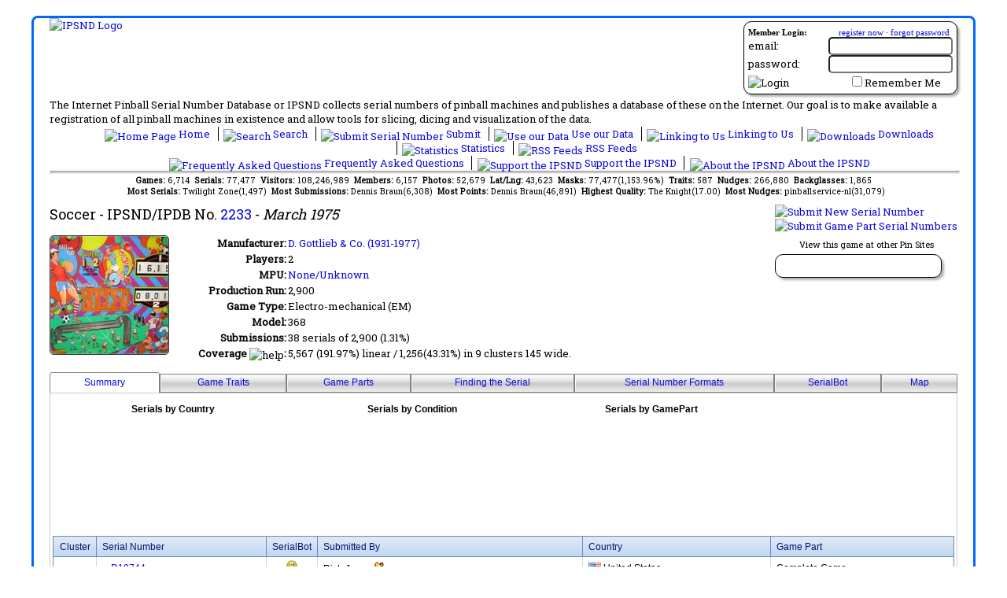

--- FILE ---
content_type: text/html; charset=utf-8
request_url: https://www.ipsnd.net/view.aspx?id=2233
body_size: 31164
content:


<!DOCTYPE html>
<html xmlns="http://www.w3.org/1999/xhtml" lang="en">
<head id="ctl00_MasterHead"><title>
	IPSND:Soccer, D. Gottlieb & Co. (1931-1977) 
</title><meta id="ctl00_MetaDescription" name="description" content="IPSND:Soccer, D. Gottlieb &amp; Co. (1931-1977) Submission info for Soccer manufactured by D. Gottlieb &amp; Co. (1931-1977) , game type Electro-mechanical (EM), game abbreviations The Internet Pinball Serial Number Database or IPSND collects serial numbers of pinball machines and
            publishes a database of these on the Internet. Users may submit serial numbers for pinball machines online without
            needing to register on the site. Our goal is to make available a registration of all pinball 
            machines in existance and allow tools for slicing, dicing and visualization of the serial number data." lang="en" /><meta id="ctl00_MetaKeywords" name="keywords" lang="en" content="Submission info for Soccer manufactured by D. Gottlieb &amp; Co. (1931-1977) , game type Electro-mechanical (EM), game abbreviations pinball machine,serial number,prototype,collector,pinball,register,pinhead,database" /><meta id="ctl00_MetaCopyright" name="author" content="Copyright © 2006-2026 The Internet Pinball Serial Number Database" /><meta name="google-translate-customization" content="caef4a4e6e090046-fe301be1f4826f89-ga0211644ad6b4867-d" /><link type="text/css" rel="stylesheet" href="/styles/ipsnd.css" /><link title="IPSND Search" rel="search" type="application/opensearchdescription+xml" href="/provider.xml" /><link href="https://fonts.googleapis.com/css?family=Roboto+Slab" rel="stylesheet" type="text/css" /><link href="/javascripts/tabulator/css/tabulator.min.css" rel="stylesheet" />
    <script type="text/javascript" src="/javascripts/jquery-1.12.4.min.js"></script>
    <script type="text/javascript" src="https://translate.google.com/translate_a/element.js?cb=googleTranslateElementInit"></script>
    <script type='text/javascript' src='/javascripts/jsrender.js'></script>
    <script type="text/javascript" src="/javascripts/utility.js"></script>
    <script type="text/javascript" src="/javascripts/popup.js"></script>
    <script type="text/javascript" src="/javascripts/jquery.blockui.js"></script>
    <script type="text/javascript" src="/javascripts/chart.min.js"></script>
    <script type="text/javascript" src="/javascripts/chartjs-plugin-datalabels.min.js"></script>
    <script type="text/javascript" src="/javascripts/serviceProxy.js"></script>
    <script type="text/javascript" src="/javascripts/tabulator/js/tabulator.min.js"></script>
    <script type="text/javascript" src="/javascripts/ipsnd_tabulator.js"></script>
    <meta property="og:site_name" content="The Internet Pinball Serial Number Database"/>
<meta property="og:title" content="IPSND:Soccer, D. Gottlieb & Co. (1931-1977) "/>
<meta property="og:type" content="website"/>
<meta property="og:url" content="https://www.ipsnd.net/view.aspx?id=2233"/>
<meta property="og:image" content="https://www.ipsnd.net/images/logo_ps.jpg"/>
<meta property="fb:app_id" content="125623120828412"/>

    <link href="/WebResource.axd?d=R1WCgqLJqWSaPkGYH-HHX466Y38fegzGnu8c_nuwWDh7tZaglCPGpBT8fLi_z1B771a9Fp1aWTkZUnIuqcwYGhLdLPlxb5DN2vcwycxlt_65dL9DrpoQy6rRxScFAiMrONgUkA2&amp;t=634413266880000000" type="text/css" rel="stylesheet" class="Telerik_stylesheet" /><link href="/WebResource.axd?d=zsbAO8NF4KQAcBCO33yT8C9pUMH5ZlKkd42tGnk4d5WHhWDfEYTGUz_IdSilBYJ4IdJgJNwg8e-MDqTQiUrDQrLEycKgDOSmNGl4OU5PdqyAUmSqjKHFNwVj6L2i3K8eK-HPnAby6o2-LKjDhXgMrfGoEWQ1&amp;t=634413266880000000" type="text/css" rel="stylesheet" class="Telerik_stylesheet" /><link href="/WebResource.axd?d=kuurmQx8lc65N-9EFCPNBs1EhisIHnfQ_OykGFypap8PpZBCaNlabyKLIcPqKh68UN5jRObLSvGdM3fykLc14ZujWuaz2_gHCbilhrbB8yuQXFagRU0OxIyMet-c1sxNLJW7Rg2&amp;t=634413266880000000" type="text/css" rel="stylesheet" class="Telerik_stylesheet" /><link href="/WebResource.axd?d=m2qqADUkvEHYldgKxLC8un4FeWceGGHLvk9vyVeknKJm0MW9jJ8hFEqqUF0QyvCzmARYErmqpgr4IHB0myqPkIulspALgK7tDZyxiJqABc_b1iyZ9ZkbzhsxilObukVeBaflGg2&amp;t=634413266880000000" type="text/css" rel="stylesheet" class="Telerik_stylesheet" /><link href="/WebResource.axd?d=84vVr4zWu1xzhyNylVQQzCuT7Q7_UtLV9FRafA9ya8J84igFuNU-m_In2SwcoDJn6XVAxkV3G8J23vCIMk-i0dJjJ_ZCu_dWhXtF0nIDxQx4JztLJrTC_lMYvd6H6Oa-yAOYO7pWjARAVw4kG3IUgizB-Cs1&amp;t=634413266880000000" type="text/css" rel="stylesheet" class="Telerik_stylesheet" /></head>
<body>
    <form method="post" action="./view.aspx?id=2233" id="aspnetForm">
<div class="aspNetHidden">
<input type="hidden" name="ctl00_RadScriptManagerMaster_TSM" id="ctl00_RadScriptManagerMaster_TSM" value="" />
<input type="hidden" name="__EVENTTARGET" id="__EVENTTARGET" value="" />
<input type="hidden" name="__EVENTARGUMENT" id="__EVENTARGUMENT" value="" />
<input type="hidden" name="__VIEWSTATE" id="__VIEWSTATE" value="/[base64]/[base64]" />
</div>

<script type="text/javascript">
//<![CDATA[
var theForm = document.forms['aspnetForm'];
if (!theForm) {
    theForm = document.aspnetForm;
}
function __doPostBack(eventTarget, eventArgument) {
    if (!theForm.onsubmit || (theForm.onsubmit() != false)) {
        theForm.__EVENTTARGET.value = eventTarget;
        theForm.__EVENTARGUMENT.value = eventArgument;
        theForm.submit();
    }
}
//]]>
</script>


<script src="/WebResource.axd?d=1Eq72P_XNje7-LYiK9HeHTNALC-1Wi2mCWsS92bcV_yuJcP0BizY9XhXndx9RN-3kiSyIgCeEMl9qBCBA9PfdWsSSVw1&amp;t=638901526200000000" type="text/javascript"></script>


<script type="text/javascript">
//<![CDATA[

            $(document).ready(function () {
                $.getJSON('/services/stats.svc/GetChartData?d=Serial%2bCountry&fv=2233&fc=Game&rl=&dl=&co=&ma=False', function(result) {
                    Chart.defaults.global.defaultFontColor = 'black';
                    var ctx = document.getElementById('chart_ChartControlCountry');
                    var mchart_ChartControlCountry= new Chart(ctx, { type: 'pie', data : result, options:{
  "title": {
    "display": true,
    "text": "Serials by Country"
  },
  "legend": {
    "labels": {
      "boxWidth": 20
    },
    "display": false
  },
  "elements": {
    "point": {
      "radius": 1
    }
  },
  "plugins": {
    "datalabels": {
      "display": false
    }
  }
}}); 
                 });
            });
            $(document).ready(function () {
                $.getJSON('/services/stats.svc/GetChartData?d=Serial%2bCondition&fv=2233&fc=Game&rl=&dl=&co=&ma=False', function(result) {
                    Chart.defaults.global.defaultFontColor = 'black';
                    var ctx = document.getElementById('chart_ChartControlCondition');
                    var mchart_ChartControlCondition= new Chart(ctx, { type: 'pie', data : result, options:{
  "title": {
    "display": true,
    "text": "Serials by Condition"
  },
  "legend": {
    "labels": {
      "boxWidth": 20
    },
    "position": "bottom"
  },
  "elements": {
    "point": {
      "radius": 1
    }
  },
  "plugins": {
    "datalabels": {
      "display": false
    }
  }
}}); 
                 });
            });
            $(document).ready(function () {
                $.getJSON('/services/stats.svc/GetChartData?d=Serial%2bGamePart&fv=2233&fc=Game&rl=&dl=&co=&ma=False', function(result) {
                    Chart.defaults.global.defaultFontColor = 'black';
                    var ctx = document.getElementById('chart_ChartControlGamePart');
                    var mchart_ChartControlGamePart= new Chart(ctx, { type: 'pie', data : result, options:{
  "title": {
    "display": true,
    "text": "Serials by GamePart"
  },
  "legend": {
    "labels": {
      "boxWidth": 20
    },
    "position": "bottom"
  },
  "elements": {
    "point": {
      "radius": 1
    }
  },
  "plugins": {
    "datalabels": {
      "display": false
    }
  }
}}); 
                 });
            });//]]>
</script>

<script src="/Telerik.Web.UI.WebResource.axd?_TSM_HiddenField_=ctl00_RadScriptManagerMaster_TSM&amp;compress=1&amp;_TSM_CombinedScripts_=%3b%3bSystem.Web.Extensions%2c+Version%3d4.0.0.0%2c+Culture%3dneutral%2c+PublicKeyToken%3d31bf3856ad364e35%3aen-US%3af8efdcae-fc88-4697-a128-23b7f470d078%3aea597d4b%3ab25378d2%3bTelerik.Web.UI%2c+Version%3d2011.1.519.40%2c+Culture%3dneutral%2c+PublicKeyToken%3d121fae78165ba3d4%3aen-US%3a911e11b9-43a3-4153-a0e1-a8dd325e7573%3a16e4e7cd%3aed16cbdc%3af7645509%3a24ee1bba%3ae330518b%3a1e771326%3a8e6f0d33%3a6a6d718d%3a58366029" type="text/javascript"></script>
<script type="text/javascript">
//<![CDATA[
if (typeof(Sys) === 'undefined') throw new Error('ASP.NET Ajax client-side framework failed to load.');
//]]>
</script>

<script src="services/public.asmx/jsdebug" type="text/javascript"></script>
<div class="aspNetHidden">

	<input type="hidden" name="__VIEWSTATEGENERATOR" id="__VIEWSTATEGENERATOR" value="541A68AF" />
	<input type="hidden" name="__EVENTVALIDATION" id="__EVENTVALIDATION" value="/wEdAAUglTzusuJVbGNA0hfwXwiH1I5ZZmaHFZD60zBU7OayEXkmZ5zUWj1Zgan4AsFflU4EKDJogDaOt4GUNTyQPE4T7sCwir7F1UooFTbA/0uEKW20XZjnwu+ByUas0DNBNrkdoahG" />
</div>
        <script type="text/javascript">
//<![CDATA[
Sys.WebForms.PageRequestManager._initialize('ctl00$RadScriptManagerMaster', 'aspnetForm', ['tctl00$ctl00$ContentPlaceHolderMain$Game1Panel','','tctl00$ctl00$ContentPlaceHolderMain$Game1$ManufacturerTipsPanel','','tctl00$ctl00$ContentPlaceHolderMain$Game1$RadGridSerialMasksPanel','','tctl00$ctl00$ContentPlaceHolderMain$Game1$ManufacturerTips$LabelErrorPanel','','tctl00$ctl00$ContentPlaceHolderMain$Game1$ManufacturerTips$PanelSubmitPanel','','tctl00$_RadAjaxManagerSU',''], ['ctl00$ContentPlaceHolderMain$Game1','','ctl00$ContentPlaceHolderMain$Game1$ManufacturerTips','','ctl00$ContentPlaceHolderMain$Game1$RadGridSerialMasks',''], [], 90, 'ctl00');
//]]>
</script>

        <!-- 2011.1.519.40 --><div id="ctl00__RadAjaxManagerSU">
	<span id="ctl00__RadAjaxManager" style="display:none;"></span>
</div>

        <div id="mainContainer">
            <div id="tablemain">
                <div id="ctl00_LoginPanel" class="login_section roundedContainer">
	
                    
<div style="font-family: Trebuchet MS;">
    <div id="ctl00_LoginControl_LoginPanel" onkeypress="javascript:return WebForm_FireDefaultButton(event, &#39;ctl00_LoginControl_LoginButton&#39;)">
		
        <div style="width: 100%; margin-bottom: 2px; font-size: smaller;">
            <span style="float: left;"><strong>Member Login:</strong></span><span style="float: right; padding-right: 4px;">
                <a id="ctl00_LoginControl_Hyperlink1" href="members/register.aspx">register now</a>
                ·
                <a id="ctl00_LoginControl_Hyperlink2" href="members/lostpassword.aspx">forgot password</a>
            </span>
        </div>
        <div style="clear: both;">
            <table cellpadding="0" cellspacing="0" style="width: 100%; background-color: Transparent; z-index: 0;">
                <tr>
                    <td style="text-align: left;">
                        email:
                    </td>
                    <td style="text-align: right;">
                        <input name="ctl00$LoginControl$TextBoxUsername" type="text" id="ctl00_LoginControl_TextBoxUsername" style="width:150px;" />
                    </td>
                </tr>
                <tr>
                    <td style="text-align: left;">
                        password:
                    </td>
                    <td style="text-align: right;">
                        <input name="ctl00$LoginControl$TextBoxPassword" type="password" id="ctl00_LoginControl_TextBoxPassword" style="width:150px;" />
                    </td>
                </tr>
                <tr>
                    <td style="text-align: left; padding-top: 3px;">
                        <input type="image" name="ctl00$LoginControl$LoginButton" id="ctl00_LoginControl_LoginButton" title="Click here to login" src="Images/login.gif" alt="Login" />
                    </td>
                    <td style="text-align: right; padding-top: 3px; padding-right: 15px;">
                        <input id="ctl00_LoginControl_CheckBoxRememberMe" type="checkbox" name="ctl00$LoginControl$CheckBoxRememberMe" /><label for="ctl00_LoginControl_CheckBoxRememberMe">Remember Me</label>
                        <span id="ctl00_LoginControl_LabelMessage" style="color:Red;"></span>
                    </td>
                </tr>
            </table>
        </div>
    
	</div>
    
</div>

                
</div>
                <div id="translateContainer">
                    <div id="google_translate_element"></div>
                </div>
                <div class="logo">
                    <a id="ctl00_HyperlinkLogo" href="Default.aspx"><img id="ctl00_ImageLogo" src="Images/logo.jpg" alt="IPSND Logo" /></a>
                </div>
                <div style="clear: both; width: 100%;">
                    The Internet Pinball Serial Number Database or IPSND collects serial numbers of
            pinball machines and publishes a database of these on the Internet. Our goal is
            to make available a registration of all pinball machines in existence and allow
            tools for slicing, dicing and visualization of the data.
                </div>
                <div class="linkbar">
                    <ul>
                        <li class="first">
                            <a id="ctl00_HyperLinkHome" href="Default.aspx"><img src="Images/icon_home.gif" id="ctl00_Img9" alt="Home Page" width="16" height="16" />
                                Home
                            </a>
                        </li>
                        <li>
                            <a id="ctl00_HyperLinkSearch" href="Search.aspx"><img src="Images/icon_search.gif" id="ctl00_Img8" alt="Search" width="16" height="16" />
                                Search
                            </a>
                        </li>
                        <li>
                            <a id="ctl00_HyperLinkSubmit" href="SubmitInstructions.aspx"><img src="Images/icon_submit.gif" id="ctl00_Img7" alt="Submit Serial Number" width="16" height="16" />
                                Submit
                            </a>
                        </li>
                        <li>
                            <a id="ctl00_HyperLinkAffiliate" href="Affiliate.aspx"><img src="Images/icon_affiliate.gif" id="ctl00_Img10" alt="Use our Data" width="16" height="16" />
                                Use our Data
                            </a>
                        </li>
                        <li>
                            <a id="ctl00_HyperLinkLinks" href="Link.aspx"><img src="Images/icon_linking.gif" id="ctl00_Img5" alt="Linking to Us" width="16" height="16" />
                                Linking to Us
                            </a>
                        </li>
                        <li>
                            <a id="ctl00_HyperLinkDownload" href="Download.aspx"><img src="Images/icon_download.gif" id="ctl00_Img2" alt="Downloads" width="16" height="16" />
                                Downloads
                            </a>
                        </li>
                        <li>
                            <a id="ctl00_HyperLinkStats" href="Stats.aspx"><img src="Images/icon_statistics.gif" id="ctl00_Img3" alt="Statistics" width="16" height="16" />
                                Statistics
                            </a>
                        </li>
                        <li>
                            <a id="ctl00_HyperLinkRss" href="Rss.aspx"><img src="Images/icon_rss.gif" id="ctl00_Img1" alt="RSS Feeds" width="16" height="16" />
                                RSS Feeds
                            </a>
                        </li>
                    </ul>
                    <ul>
                        
                        <li class="first">
                            <a id="ctl00_HyperLinkFaq" href="Faq.aspx"><img src="Images/icon_faq.gif" id="ctl00_Img6" alt="Frequently Asked Questions" width="16" height="16" />
                                Frequently Asked Questions
                            </a>
                        </li>
                        <li>
                            <a id="ctl00_HyperLinkDonate" href="Donate.aspx"><img src="Images/icon_money.gif" id="ctl00_Img11" alt="Support the IPSND" width="16" height="16" />
                                Support the IPSND
                            </a>
                        </li>
                        <li>
                            <a id="ctl00_HyperLinkAbout" href="About.aspx"><img src="Images/icon_about.gif" id="ctl00_Img4" alt="About the IPSND" width="16" height="16" />
                                About the IPSND
                            </a>
                        </li>
                    </ul>
                </div>
                <hr />
                <!-- Administrator Menu -->
                
                <div class="quickstats">
                    <span id="ctl00_LabelQuickStats"><b>Games: </b>6,714&nbsp;&nbsp;<b>Serials: </b>77,477&nbsp;&nbsp;<b>Visitors: </b>108,246,989&nbsp;&nbsp;<b>Members: </b>6,157&nbsp;&nbsp;<b>Photos: </b>52,679&nbsp;&nbsp;<b>Lat/Lng: </b>43,623&nbsp;&nbsp;<b>Masks: </b>77,477(1,153.96%)&nbsp;&nbsp;<b>Traits: </b>587&nbsp;&nbsp;<b>Nudges: </b>266,880&nbsp;&nbsp;<b>Backglasses: </b>1,865<br />&nbsp;&nbsp;<b>Most Serials: </b>Twilight Zone(1,497)&nbsp;&nbsp;<b>Most Submissions: </b> Dennis Braun(6,308)&nbsp;&nbsp;<b>Most Points: </b> Dennis Braun(46,891)&nbsp;&nbsp;<b>Highest Quality: </b> The Knight(17.00)&nbsp;&nbsp;<b>Most Nudges: </b>  pinballservice-nl(31,079)</span>
                </div>
                <div class="placeholder">
                    

    <div id="ctl00_ctl00_ContentPlaceHolderMain_Game1Panel">
	

<div class="gamesubmitlinks">
    
    <a id="ctl00_ContentPlaceHolderMain_Game1_LinkButtonSubmit" href="Submit.aspx?id=2233"><img src="Images/submit_game_serial.png" alt="Submit New Serial Number" /></a>
    <br />
    <a id="ctl00_ContentPlaceHolderMain_Game1_LinkButtonSubmitPart" href="SubmitPart.aspx"><img src="Images/submit_game_part.png" alt="Submit Game Part Serial Numbers" /></a>
    <div id="ctl00_ContentPlaceHolderMain_Game1_LinkPanel" style="text-align: center; margin-top: 5px;">
		
        <span style="font-size: smaller">View this game at other Pin Sites</span>
        <div class="partnerlinks_section roundedContainer">
            <div style="width: 180px;">
                <a title="View game at the Internet Pinball Database" class="gamelink_section" href="http://www.ipdb.org/machine.cgi?id=2233"><img title="View game at the Internet Pinball Database" src="Images/ipdb-com.jpg" alt="" /></a>
            </div>
        </div>
    
	</div>
    
</div>
<div class="gameheader">
    <span id="ctl00_ContentPlaceHolderMain_Game1_LabelGameName">Soccer</span>
    - IPSND/IPDB No.
    <a id="ctl00_ContentPlaceHolderMain_Game1_HyperLinkGame" href="/view.aspx?id=2233">2233</a>
    - <span class="gamedate">
        <span id="ctl00_ContentPlaceHolderMain_Game1_LabelGameDate">March 1975</span></span>
</div>
<div class="gamedata">
    <div id="backglassContainer" style="height: 174px; width: 150px; float: left;">
        <img id="ctl00_ContentPlaceHolderMain_Game1_ImageBackglass" class="gameBackglass" src="/images/backglasses/default.ashx?gid=2233&amp;height=150&amp;width=150" alt="Backglass Image" />
        
    </div>
    <table border="0" cellpadding="1" cellspacing="0">
        <tr>
            <td valign="baseline" align="right" style="width: 150px;">
                <b>Manufacturer: </b>
            </td>
            <td align="left" valign="baseline" style="width: 538px">
                <a id="ctl00_ContentPlaceHolderMain_Game1_HyperLinkManufacturer" href="Manufacturer.aspx?id=93">D. Gottlieb & Co. (1931-1977) </a>
            </td>
        </tr>
        <tr>
            <td valign="baseline" align="right" style="width: 150px;">
                <b>Players: </b>
            </td>
            <td align="left" valign="baseline" style="width: 538px">
                <span id="ctl00_ContentPlaceHolderMain_Game1_LabelPlayers">2</span>
            </td>
        </tr>
        <tr>
            <td valign="baseline" align="right" style="width: 150px;">
                <b>MPU: </b>
            </td>
            <td align="left" valign="baseline" style="width: 538px">
                <a id="ctl00_ContentPlaceHolderMain_Game1_HyperLinkMpu">None/Unknown</a>
            </td>
        </tr>
        <tr>
            <td valign="baseline" align="right">
                <b>Production Run: </b>
            </td>
            <td align="left" valign="baseline" style="width: 538px;">
                <span id="ctl00_ContentPlaceHolderMain_Game1_LabelProductionRun" style="display:inline-block;width:350px;">2,900</span>

            </td>
        </tr>
        <tr>
            <td align="right" valign="baseline">
                <strong>Game Type:</strong>
            </td>
            <td align="left" style="width: 538px;" valign="baseline">
                <span id="ctl00_ContentPlaceHolderMain_Game1_LabelGameType">Electro-mechanical (EM)</span>
            </td>
        </tr>
        <tr id="ctl00_ContentPlaceHolderMain_Game1_ModelRow">
		<td align="right" valign="baseline">
                <strong>Model:</strong>
            </td>
		<td align="left" style="width: 538px;" valign="baseline">
                <span id="ctl00_ContentPlaceHolderMain_Game1_LabelModel">368</span>
            </td>
	</tr>
	
        <tr>
            <td align="right" valign="baseline">
                <b>Submissions:</b>
            </td>
            <td align="left" valign="baseline" style="width: 538px">
                <span id="ctl00_ContentPlaceHolderMain_Game1_LabelStatistics">38 serials of 2,900 (1.31%)</span>
            </td>
        </tr>
        <tr>
            <td align="right" valign="baseline">
                <b>Coverage</b> <img alt="help" src="/Images/help.jpg" class="midalign" onmouseover="showPopup('popupCoverage', event);"
                            onmouseout="hideCurrentPopup();" /><b>:</b>
                            <p class='popuphelp' id="popupCoverage">
                            Coverage is a mathematical interpretation of the serial numbers that have been submitted so far. The term 'coverage' relates to the amount of the production run that has been 'covered' in the given submissions.
                            <br/><br/>
                            There are two coverage methods shown, each has a different approach of calculating an guess on the number of games produced by analysing the currently submitted serial numbers.
                            <br/><br/>
                            <b>Linear:</b> Linear coverage simply looks at the highest serial number and subtracts from it the smallest serial number to estimate the number of games produced. For some games, this works fine because the serial numbers were sequential and without gaps (Early Bally, Early Stern, etc). However, this approach starts to fail quickly for games that serial numbers are part of a bigger numbering scheme (Williams pre 1984, Current Stern) or that intentially had gaps/skips in the numbering sequence(Gottlieb post 1960). If you see a linear coverage number that is higher than the known production run, it is probably not the best way to look at the serial range and you should look at the clustered approach below.
                            <br/><br/>
                            <b>Clustered:</b> Clustered coverage assumes that there are gaps/skips in the serial sequence for a game. It groups the serial numbers together based upon how close they are to the next serial number in the sequence. If they fall within a certain threshold then the SerialBot assumes that there are valid serial numbers between the two. If they are far enough apart, then the SerialBot assumes this is a gap. Once all the gaps and groups are determined, it sums up all the linear ranges in each group. This way, if a sample run of games started at 15,000-15,100 and the production games started at 17,000 onwards, it would assume that the serial numbers between 15,100-17,000 were a gap an are not counted. Using this method, as more serial numbers are submitted the gap analysis will get more accurate.
                        </p>
            </td>
            <td align="left" valign="baseline" style="width: 538px">
                <span id="ctl00_ContentPlaceHolderMain_Game1_LabelCoverage">5,567 (191.97%) linear / 1,256(43.31%) in 9 clusters 145 wide.</span>
            </td>
        </tr>
        <tr>
            <td align="right" valign="baseline">
            </td>
            <td align="left" style="width: 538px" valign="baseline">
            </td>
        </tr>
    </table>
</div>

<div style="clear: both;"></div>
<div id="ctl00_ContentPlaceHolderMain_Game1_SerialPanel">
		
    <div id="ctl00_ContentPlaceHolderMain_Game1_RadTabStripMain" class="RadTabStrip RadTabStrip_Telerik RadTabStripTop_Telerik">
			<div class="rtsLevel rtsLevel1">
				<ul class="rtsUL"><li class="rtsLI rtsFirst"><a class="rtsLink rtsSelected" href="#"><span class="rtsOut"><span class="rtsIn"><img class="rtsImg" alt="" src="Images/list.gif" /><span class="rtsTxt">Summary</span></span></span></a></li><li class="rtsLI"><a class="rtsLink rtsAfter" href="#"><span class="rtsOut"><span class="rtsIn"><img class="rtsImg" alt="" src="Images/icon_traits.gif" /><span class="rtsTxt">Game Traits</span></span></span></a></li><li class="rtsLI"><a class="rtsLink" href="#"><span class="rtsOut"><span class="rtsIn"><img class="rtsImg" alt="" src="Images/icon_gears.gif" /><span class="rtsTxt">Game Parts</span></span></span></a></li><li class="rtsLI"><a class="rtsLink" href="#"><span class="rtsOut"><span class="rtsIn"><img class="rtsImg" alt="" src="Images/find.gif" /><span class="rtsTxt">Finding the Serial</span></span></span></a></li><li class="rtsLI"><a class="rtsLink" href="#"><span class="rtsOut"><span class="rtsIn"><img class="rtsImg" alt="" src="Images/jigsaw.gif" /><span class="rtsTxt">Serial Number Formats</span></span></span></a></li><li class="rtsLI"><a class="rtsLink" href="#"><span class="rtsOut"><span class="rtsIn"><img class="rtsImg" alt="" src="Images/icon_bot.gif" /><span class="rtsTxt">SerialBot</span></span></span></a></li><li class="rtsLI rtsLast"><a class="rtsLink" href="#"><span class="rtsOut"><span class="rtsIn"><img class="rtsImg" alt="" src="Images/icon_marker.png" /><span class="rtsTxt">Map</span></span></span></a></li></ul>
			</div><script type="text/javascript">
				Telerik.Web.UI.RadTabStrip._align('ctl00_ContentPlaceHolderMain_Game1_RadTabStripMain', 3, 0);
			</script><input id="ctl00_ContentPlaceHolderMain_Game1_RadTabStripMain_ClientState" name="ctl00_ContentPlaceHolderMain_Game1_RadTabStripMain_ClientState" type="hidden" />
		</div>
    <div style="border: solid 1px #ccc; padding-left: 3px; padding-right: 3px;">
        <div id="ctl00_ContentPlaceHolderMain_Game1_RadMultiPageMain" class="gameMultiPage" style="width:100%;">
			<div id="ctl00_ContentPlaceHolderMain_Game1_PageViewBasicStatistics">
				
                <table id="ctl00_ContentPlaceHolderMain_Game1_ChartTable">
					<tr>
						<td>
                            <canvas id="chart_ChartControlCountry" height ="175px" width ="300px" ></canvas>


                        </td>
						<td>
                            <canvas id="chart_ChartControlCondition" height ="175px" width ="300px" ></canvas>


                        </td>
						<td>
                            <canvas id="chart_ChartControlGamePart" height ="175px" width ="300px" ></canvas>


                        </td>
					</tr>
				</table>
				
                <script id="serialGroupTemplate" type="text/x-jsrender">
                <tr class="rgRow" style="">                   
                    <td class="{{>ClusterClass}}" width="35"></td>
                    <td>
                        <span class="serialExpando">{{if MoreCount>0 }}<img class="serialExpando_{{>SerialId}}" style="border-width:0px;" src="/images/expand.png" title="Click to view other submissions for this serial">{{/if}}</span><a href="{{>DetailUrl}}">{{>SerialNumber}}</a><div style="margin-right: 4px; float: right;">{{if IsNew}}<img src="/images/new.gif" title="This submission has been submitted in the past 90 days" />{{/if}}{{if HasPicture}}<img alt="picture" src="/images/icon_photo.png" title="This submission has a picture" />{{/if}}{{if HasGeoLocation}}<img src="/images/icon_marker.png" title="This submission has a geolocation" />{{/if}}</div>
                    </td>
                    <td width="40" align="center"><a href="{{>DetailUrl}}"><img src="{{>SerialBotUrl}}" title="Click for more details" /></a></td>
                    <td><span>{{>SubmittedBy}}</span>{{if UserId!=null}}<a href="{{>MemberProfileUrl}}"><img title="This user is a member, click to view their profile" src="/images/icon_group_small.gif"></a>{{/if}}{{if Donated}}<img title="This person has supported the IPSND with a donation" src="/images/icon_money_small.gif" />{{/if}}{{if HasMultipleSubmission}}(+{{>MoreCount}} more){{/if}}</td>
                    <td><span class="flagContainer"><img title="This is a flag" src="{{>CountryFlagUrl}}" /></span><span>{{>Country}}</span></td>
                    <td><span>{{>GamePart}}</span></td>
                </tr>
                {{for NonMarqueeSerials}}
                <tr class="rgRow rgChildRow serialChildRows_{{>#parent.parent.data.SerialId}}" style="display: none;">                   
                    <td class="{{>ClusterClass}}" width="35"></td>
                    <td>
                        <span class="serialExpando"></span><a href="{{>DetailUrl}}">{{>SerialNumber}}</a>{{if HasPicture}}<img alt="picture" src="/images/icon_photo.png" title="This submission has a photo" />{{/if}}{{if HasGeoLocation}}<img src="/images/icon_marker.png" title="This submission has a geolocation" />{{/if}}{{if IsNew}}<img src="/images/new.gif" title="This submission has been submitted in the past 90 days" />{{/if}}
                    </td>
                    <td width="40" align="center"><img src="{{>SerialBotUrl}}" title="Serial Bot Says" /></td>
                    <td><span>{{>SubmittedBy}}</span>{{if UserId!=null}}<a href="{{>MemberProfileUrl}}"><img title="This user is a member, click to view their profile" src="/images/icon_group_small.gif"></a>{{/if}}{{if Donated}}<img title="This person has supported the IPSND with a donation" src="/images/icon_money_small.gif" />{{/if}}{{if HasMultipleSubmission}}(+{{>MoreCount}} more){{/if}}</td>
                    <td><span class="flagContainer"><img title="This is a flag" src="{{>CountryFlagUrl}}" /></span><span>{{>Country}}</span></td>
                    <td><span>{{>GamePart}}</span></td>
                </tr>
                {{/for}}
                </script>
                <div id="serialList">
                    <div class="RadGrid RadGrid_Office2007">
                        <table class="rgMasterTable" cellpadding="0" cellspacing="0" style="width:100%;table-layout:auto;empty-cells:show;">
                            <thead>
                                <th class="rgHeader">Cluster</th>
                                <th class="rgHeader">Serial Number</th>
                                <th class="rgHeader">SerialBot</th>
                                <th class="rgHeader">Submitted By</th>
                                <th class="rgHeader">Country</th>
                                <th class="rgHeader">Game Part</th>
                            </thead>
                            <tbody id="serialTableBody">
                                
                            </tbody> 
                            <tfoot id="serialLoadingRow">
                                <tr>
                                    <td colspan="6" align="center"><img src="/images/loading_bar_1.gif" /></td>
                                </tr>
                            </tfoot>                       
                        </table>
                        </div>
                </div>
                <p>
                    
                </p>
            
			</div><div id="ctl00_ContentPlaceHolderMain_Game1_PageViewCommunityDefinedFields" class="rmpHiddenView">
				
                <div style="float: right;">
                    <a id="ctl00_ContentPlaceHolderMain_Game1_HyperLinkSubmitCDF" href="GameCustomField.aspx?id=2233"><img src="Images/submit_game_trait.png" alt="Submit a new Game Trait" /></a>
                </div>
                <br />
                The following traits
                <img src="Images/help.jpg" alt="help" class="midalign" onmouseout="hideCurrentPopup();" onmouseover="showPopup(&#39;popup1&#39;, event);" />
                <p id="popup1" class="popuphelp">
                    Game Traits are properties for an individual game that you would like
                    to see tracked along with the other information gathered for a serial number submission.
                    Some examples of existing traits are... Joust: Black or Blue bottom
                    Arch, Black Knight: Faceted Inserts or Normal Inserts, Twilight Zone: 3rd Magnet
                    Installed or not.
                </p>
                have been submitted for this game...
                <br />
                <br />
                <div id="ctl00_ContentPlaceHolderMain_Game1_RadGridGameCustomField" class="RadGrid RadGrid_Office2007">

				<table cellspacing="0" class="rgMasterTable" id="ctl00_ContentPlaceHolderMain_Game1_RadGridGameCustomField_ctl00" style="width:100%;table-layout:auto;empty-cells:show;">
	<colgroup>
		<col  />
		<col  />
		<col  />
		<col  />
		<col  />
	</colgroup>
<thead>
		<tr>
			<th scope="col" class="rgHeader">Field Name</th><th scope="col" class="rgHeader">Descripton</th><th scope="col" class="rgHeader">Submitted By</th><th scope="col" class="rgHeader">Submit Date</th><th scope="col" class="rgHeader">Submitted</th>
		</tr>
	</thead><tbody>
	<tr class="rgNoRecords">
		<td colspan="5" style="text-align:left;"><div>There are no traits submitted for this game</div></td>
	</tr>
	</tbody>

</table><input id="ctl00_ContentPlaceHolderMain_Game1_RadGridGameCustomField_ClientState" name="ctl00_ContentPlaceHolderMain_Game1_RadGridGameCustomField_ClientState" type="hidden" />
					</div>
				
                <br />
                <table id="ctl00_ContentPlaceHolderMain_Game1_GameCustomFieldGraphTable" cellspacing="0" cellpadding="0" style="border-collapse:collapse;">

				</table>
                <script id="serialTraitHeaderTemplate" type="text/x-jsrender">
                {{for TraitData}}
                    <th class="rgHeader">{{>TraitName}}</th>
                {{/for}}
                </script>
                <script id="serialTraitItemTemplate" type="text/x-jsrender">
                <tr class="rgRow" style="">                   
                    <td class="{{>ClusterClass}}" width="35"></td>
                    <td>
                        <a href="{{>DetailUrl}}">{{>SerialNumber}}</a>{{if HasPicture}}<img alt="picture" src="/images/icon_photo.png" title="This submission has a photo" />{{/if}}{{if HasGeoLocation}}<img src="/images/icon_marker.png" title="This submission has a geolocation" />{{/if}}{{if IsNew}}<img src="/images/new.gif" title="This submission has been submitted in the past 90 days" />{{/if}}
                    </td>
                    <td><span class="flagContainer"><img title="This is a flag" src="{{>CountryFlagUrl}}" /></span><span>{{>Country}}</span></td>
                    {{for TraitData}}
                        <td><span>{{>TraitValue}}</span></td>
                    {{/for}}
                </tr>
                </script>
                <div id="traitList">
                    <div class="RadGrid RadGrid_Office2007">
                        <table class="rgMasterTable" cellpadding="0" cellspacing="0" style="width:100%;table-layout:auto;empty-cells:show;">
                            <tr id="traitTableHeaderRow">
                                <th class="rgHeader">Cluster</th>
                                <th class="rgHeader">Serial Number</th>
                                <th class="rgHeader">Country</th>
                            </tr>
                            <tbody id="traitTableBody">
                                
                            </tbody> 
                            <tfoot id="traitLoadingRow">
                                <tr>
                                    <td colspan="6" align="center"><img src="/images/loading_bar_1.gif" /></td>
                                </tr>
                            </tfoot>                       
                        </table>
                        </div>
                </div>
            
			</div><div id="ctl00_ContentPlaceHolderMain_Game1_PageViewGameParts" class="rmpHiddenView">
				
                <br />
                This section lists any known game part serials that happen to match this game&apos;s
                serial mask (if defined). What this can tell you is if a game has any orphaned parts
                that might exist in other machines. This generally applies to CPU/MPU boards, Driver
                Boards, Display boards etc that are easily moved from game to game. Repair shops
                and distributors often robbed parts from other &apos;scrap&apos; games laying around
                in a pinch if they were not able to fix the original part or of the original part
                was damaged beyond repair. If serials start showing up in the database as &apos;game
                parts&apos;, there is potentially a good chance that that game has been parted out
                completely, which is unfortunate. It is becoming more and more common for people
                to part out games and sell them on ebay simply because the seller can often make
                more money that way.... Please do not sacrifice complete games for money!!!
                <br />
                <br />
                <div id="ctl00_ContentPlaceHolderMain_Game1_RadGridGameParts" class="RadGrid RadGrid_Office2007">

				<table cellspacing="0" class="rgMasterTable" id="ctl00_ContentPlaceHolderMain_Game1_RadGridGameParts_ctl00" style="width:100%;table-layout:auto;empty-cells:show;">
	<colgroup>
		<col style="display:none;" />
		<col  />
		<col  />
		<col  />
		<col  />
		<col  />
		<col  />
	</colgroup>
<thead>
		<tr>
			<th scope="col" class="rgHeader" style="background-color:Silver;display:none;text-align:center;">SerialId</th><th scope="col" class="rgHeader" style="background-color:Silver;text-align:center;">SerialBot</th><th scope="col" class="rgHeader" style="background-color:Silver;text-align:left;">Serial Number</th><th scope="col" class="rgHeader" style="background-color:Silver;text-align:left;">Type</th><th scope="col" class="rgHeader" style="background-color:Silver;text-align:left;">Submitted By</th><th scope="col" class="rgHeader" style="background-color:Silver;">Country</th><th scope="col" class="rgHeader" style="background-color:Silver;">Details</th>
		</tr>
	</thead><tbody>
	<tr class="rgNoRecords">
		<td colspan="6" style="text-align:left;"><div>There are no submitted game part serial numbers for this game</div></td>
	</tr>
	</tbody>

</table><input id="ctl00_ContentPlaceHolderMain_Game1_RadGridGameParts_ClientState" name="ctl00_ContentPlaceHolderMain_Game1_RadGridGameParts_ClientState" type="hidden" />
					</div>
				
            
			</div><div id="ctl00_ContentPlaceHolderMain_Game1_PageViewFindSerial" class="rmpHiddenView">
				
                <br />
                This section lists any known information about how to physically find serial numbers
                on games created by this manufacturer. For all manufacturer tips, please visit the
                <a id="ctl00_ContentPlaceHolderMain_Game1_HyperLinkManufacturerTips" href="Tips.aspx">Serial Tips Page</a>
                . (<span style="font-weight: normal; color: #ff0066">Please do not post serial numbers
                    here on this form.</span>)<br />
                <br />
                <div id="ctl00_ctl00_ContentPlaceHolderMain_Game1_ManufacturerTipsPanel">
					

<div id="ctl00_ContentPlaceHolderMain_Game1_ManufacturerTips_PanelData">
						
    <div style="font-weight: bold; font-size: Medium; margin-top: 20px; margin-bottom: 10px;">
        
    </div>
    <table id="ctl00_ContentPlaceHolderMain_Game1_ManufacturerTips_DataListTips" cellspacing="0" style="border-collapse:collapse;">
							<tr>
								<td>
            <div style="border: solid 1px #f0f0f0; padding: 5px; margin: 5px;">
                <span style="font-size: small; color: Gray;">Posted
                    1/11/2007 11:47:47 PM
                    by
                    Jess Askey
                </span>
                <br />
                <span style="width: 900px;">
                    <p>Older Gottlieb games have their serial numbers stamped/etched into the wood on the front of the machine. These can often be hard to read as some have been either damaged or painted over. On woodrails or pre 1960 games, check under the backglass, imprinted in the wood. The serial number may also be imprinted in the wood on the front of the cabinet. On my 1973 Big Indian game, the serial number is on the playfield on a Sticker attached to the top arch. However, there is also a serial number for the backbox (this may not be the same as the playfield number) which is stamped into the wood on the top of the backbox. If you have different serial numbers on the playfield and backbox, please remember to register both.</p>
                </span>
            </div>
        </td>
							</tr><tr>
								<td style="background-color:#FEFEFE;">
            <div style="border: solid 1px #f0f0f0; padding: 5px; margin: 5px;">
                <span style="font-size: small; color: Gray;">Posted
                    9/1/2008 6:15:37 AM
                    by
                    David Van Balen
                </span>
                <br />
                <span style="width: 900px;">
                    The serial number of my 1975 Super Soccer was found etched in the wood just behind the coin box.
                </span>
            </div>
        </td>
							</tr><tr>
								<td>
            <div style="border: solid 1px #f0f0f0; padding: 5px; margin: 5px;">
                <span style="font-size: small; color: Gray;">Posted
                    10/3/2008 8:22:03 PM
                    by
                    Mal Voisin
                </span>
                <br />
                <span style="width: 900px;">
                    My Wild Life had the number stamped in ink, in the pedestal for the head
                </span>
            </div>
        </td>
							</tr><tr>
								<td style="background-color:#FEFEFE;">
            <div style="border: solid 1px #f0f0f0; padding: 5px; margin: 5px;">
                <span style="font-size: small; color: Gray;">Posted
                    10/26/2008 6:00:22 PM
                    by
                    Johnny Booth
                </span>
                <br />
                <span style="width: 900px;">
                    My 1950 Double Feature has it's serial number is stamped onto the wooden front part of the machine. Just below the inspection panel. 
                </span>
            </div>
        </td>
							</tr><tr>
								<td>
            <div style="border: solid 1px #f0f0f0; padding: 5px; margin: 5px;">
                <span style="font-size: small; color: Gray;">Posted
                    1/20/2009 6:11:42 AM
                    by
                    Andreas Klein, GERMANY
                </span>
                <br />
                <span style="width: 900px;">
                    The Serial Number of my 1973 Hot Shot is listet just behind the coin Box on the small top of the wood (that "stops" the coin Box). Its painted in black. 
                </span>
            </div>
        </td>
							</tr><tr>
								<td style="background-color:#FEFEFE;">
            <div style="border: solid 1px #f0f0f0; padding: 5px; margin: 5px;">
                <span style="font-size: small; color: Gray;">Posted
                    3/14/2009 12:58:03 PM
                    by
                    Larry Gillam
                </span>
                <br />
                <span style="width: 900px;">
                    My 1973 Big Shot has the serial number stamped into the wood just below the coin return opening. Same color as cabinet.
                </span>
            </div>
        </td>
							</tr><tr>
								<td>
            <div style="border: solid 1px #f0f0f0; padding: 5px; margin: 5px;">
                <span style="font-size: small; color: Gray;">Posted
                    3/27/2009 12:00:03 AM
                    by
                    King of Pinball
                </span>
                <br />
                <span style="width: 900px;">
                    On 1933 Big Broadcast (Junior) Machines the serial number is stamped into the wood just below and to the right of the coin drawer.  The 4 digit number is about 3/8" high.
                </span>
            </div>
        </td>
							</tr><tr>
								<td style="background-color:#FEFEFE;">
            <div style="border: solid 1px #f0f0f0; padding: 5px; margin: 5px;">
                <span style="font-size: small; color: Gray;">Posted
                    11/6/2009 2:05:05 PM
                    by
                    Byrdie 
                </span>
                <br />
                <span style="width: 900px;">
                    My 1977 Jacks Open pretty much matches all the tips above.  The serial number appears in three places:<p />1) It is stamped into the front of the cabinet at the upper left, just under the chrome playfield glass retainer;<p />2) It is stenciled onto the support bar inside the cabinet just behind the coinbox; and<p />3) It is stenciled onto the top of the backbox.<p />Some modifications were made to the appearance of this game by a previous owner (it is currently in the process of being restored) so there isn't but I believe there should've been a certificate sticker on the top arch.<p />
                </span>
            </div>
        </td>
							</tr><tr>
								<td>
            <div style="border: solid 1px #f0f0f0; padding: 5px; margin: 5px;">
                <span style="font-size: small; color: Gray;">Posted
                    1/24/2010 9:04:23 PM
                    by
                    Mike Gonciarz
                </span>
                <br />
                <span style="width: 900px;">
                    My 1966 Hurdy Gurdy has the serial number stamped in the front of the wood and on the Certificate on the top of the playing field.
                </span>
            </div>
        </td>
							</tr><tr>
								<td style="background-color:#FEFEFE;">
            <div style="border: solid 1px #f0f0f0; padding: 5px; margin: 5px;">
                <span style="font-size: small; color: Gray;">Posted
                    3/13/2010 3:05:25 PM
                    by
                    gordon driscoll 
                </span>
                <br />
                <span style="width: 900px;">
                    my  kings and queens number is on front and top of score box
                </span>
            </div>
        </td>
							</tr><tr>
								<td>
            <div style="border: solid 1px #f0f0f0; padding: 5px; margin: 5px;">
                <span style="font-size: small; color: Gray;">Posted
                    6/13/2010 10:54:50 PM
                    by
                    jady swinkels
                </span>
                <br />
                <span style="width: 900px;">
                    My Surf Champ has the number stamped on the front left hand side just under the lock bar and a second serial number is rubber stamped on top of the backbox which alot bigger in size.
                </span>
            </div>
        </td>
							</tr><tr>
								<td style="background-color:#FEFEFE;">
            <div style="border: solid 1px #f0f0f0; padding: 5px; margin: 5px;">
                <span style="font-size: small; color: Gray;">Posted
                    1/12/2013 12:14:12 PM
                    by
                    Todd Anderson
                </span>
                <br />
                <span style="width: 900px;">
                    03186  Etched on wood in front panel below coin device plate
                </span>
            </div>
        </td>
							</tr><tr>
								<td>
            <div style="border: solid 1px #f0f0f0; padding: 5px; margin: 5px;">
                <span style="font-size: small; color: Gray;">Posted
                    6/18/2016 10:42:30 PM
                    by
                    B Holland
                </span>
                <br />
                <span style="width: 900px;">
                    My Pinball Queen SN is on a label in the upper left hand of the playfield
                </span>
            </div>
        </td>
							</tr>
						</table>

					</div>
<div id="ctl00_ctl00_ContentPlaceHolderMain_Game1_ManufacturerTips_LabelErrorPanel">
						<span id="ctl00_ContentPlaceHolderMain_Game1_ManufacturerTips_LabelError" style="color:Red;"></span>
					</div>
<div id="ctl00_ContentPlaceHolderMain_Game1_ManufacturerTips_PanelNoMember">
						
    <div style="font-weight: bold; margin-bottom: 25px;">
            Members can submit new tips on how to find serial numbers! <a href="/members/register.aspx">Sign up for a free membership here!</a>
    </div>

					</div>
<div id="ctl00_ctl00_ContentPlaceHolderMain_Game1_ManufacturerTips_PanelSubmitPanel">

					</div> <div id="ctl00_ctl00_ContentPlaceHolderMain_Game1_ManufacturerTips_LabelErrorPanel">

					</div><div id="ctl00_ctl00_ContentPlaceHolderMain_Game1_ManufacturerTips_PanelSubmitPanel">

					</div>
				</div>
            
			</div><div id="ctl00_ContentPlaceHolderMain_Game1_PageViewSerialFormat" class="rmpHiddenView">
				
                
                <p>
                    This game has the following serial number formats defined in the database. As serial
                    numbers are sumbitted, trends are recognized and defined or information about a
                    serial number format is collected through historical information.<br />
                    <div id="ctl00_ctl00_ContentPlaceHolderMain_Game1_RadGridSerialMasksPanel">
					<div id="ctl00_ContentPlaceHolderMain_Game1_RadGridSerialMasks" class="RadGrid RadGrid_Office2007">

					<table cellspacing="0" class="rgMasterTable" id="ctl00_ContentPlaceHolderMain_Game1_RadGridSerialMasks_ctl00" style="width:100%;table-layout:auto;empty-cells:show;">
	<colgroup>
		<col  />
		<col  />
		<col  />
		<col  />
		<col  />
		<col  />
	</colgroup>
<thead>
		<tr>
			<th scope="col" class="rgHeader">Type</th><th scope="col" class="rgHeader">Examples</th><th scope="col" class="rgHeader">RegExMask</th><th scope="col" class="rgHeader">LowerLimit</th><th scope="col" class="rgHeader">UpperLimit</th><th scope="col" class="rgHeader">AutoAssignable</th>
		</tr>
	</thead><tbody>
	<tr class="rgRow" id="ctl00_ContentPlaceHolderMain_Game1_RadGridSerialMasks_ctl00__0">
		<td>
                                        <span id="ctl00_ContentPlaceHolderMain_Game1_RadGridSerialMasks_ctl00_ctl04_LabelMaskName">Production Game</span>
                                    </td><td>
                                        <span id="ctl00_ContentPlaceHolderMain_Game1_RadGridSerialMasks_ctl00_ctl04_LabelExamples">Format not yet determined.</span>
                                    </td><td>
                                        <span id="ctl00_ContentPlaceHolderMain_Game1_RadGridSerialMasks_ctl00_ctl04_LabelMask">^(?&lt;sortdata&gt;[0-9][0-9][0-9][0-9][0-9])(S?)$</span>
                                    </td><td>
                                        <span id="ctl00_ContentPlaceHolderMain_Game1_RadGridSerialMasks_ctl00_ctl04_LabelLowerLimit"></span>
                                    </td><td>
                                        <span id="ctl00_ContentPlaceHolderMain_Game1_RadGridSerialMasks_ctl00_ctl04_LabelUpperLimit"></span>
                                    </td><td>
                                        <span id="ctl00_ContentPlaceHolderMain_Game1_RadGridSerialMasks_ctl00_ctl04_LabelAssignable">False</span>
                                    </td>
	</tr><tr class="rgAltRow" id="ctl00_ContentPlaceHolderMain_Game1_RadGridSerialMasks_ctl00__1">
		<td>
                                        <span id="ctl00_ContentPlaceHolderMain_Game1_RadGridSerialMasks_ctl00_ctl06_LabelMaskName">Production Game Playfield Tag</span>
                                    </td><td>
                                        <span id="ctl00_ContentPlaceHolderMain_Game1_RadGridSerialMasks_ctl00_ctl06_LabelExamples">2348, 5612</span>
                                    </td><td>
                                        <span id="ctl00_ContentPlaceHolderMain_Game1_RadGridSerialMasks_ctl00_ctl06_LabelMask">^(?&lt;sortdata&gt;[0-9]?[0-9][0-9][0-9][0-9])$</span>
                                    </td><td>
                                        <span id="ctl00_ContentPlaceHolderMain_Game1_RadGridSerialMasks_ctl00_ctl06_LabelLowerLimit">1001</span>
                                    </td><td>
                                        <span id="ctl00_ContentPlaceHolderMain_Game1_RadGridSerialMasks_ctl00_ctl06_LabelUpperLimit"></span>
                                    </td><td>
                                        <span id="ctl00_ContentPlaceHolderMain_Game1_RadGridSerialMasks_ctl00_ctl06_LabelAssignable">False</span>
                                    </td>
	</tr>
	</tbody>

</table><input id="ctl00_ContentPlaceHolderMain_Game1_RadGridSerialMasks_ClientState" name="ctl00_ContentPlaceHolderMain_Game1_RadGridSerialMasks_ClientState" type="hidden" />
						</div>

				</div>
                </p>
            
			</div><div id="ctl00_ContentPlaceHolderMain_Game1_PageViewSerialBot" class="rmpHiddenView">
				
                <br />
                The Serial Bot Summary information here gives a detailed explanation of the Serial
                Bot analysis for this specific game. The theory behind the Serial Bot is this...
                <p>
                    Every game has many many serial number submissions, the goal of the IPSND is not
                    to guarantee that *all* information is 100% correct but that over time, the system
                    should automatically devalue inaccurate submissions while increasing the value of
                    correct submissions.
                </p>
                <p>
                    You may click on the SerialBot score of any submission to see how it was calculated.
                </p>
                <div id="ctl00_ContentPlaceHolderMain_Game1_PanelSerialBotRules">
					
                    <div style="border: solid 1px black; background-color: #f3f3f3; padding: 5px;">
                        
<strong>SerialBot Color Codes:</strong><br />
<table style="background-color: inherit;">
    <tr>
        <td style="width: 150px" valign="top">
            <img id="ctl00_ContentPlaceHolderMain_Game1_SerialBotRules1_Image2" src="Images/status-blue.gif" />
            - Not Validated
        </td>
        <td>
            The serial number submission has not yet been validated by the submitter via email.
        </td>
    </tr>
    <tr>
        <td valign="top">
            <img id="ctl00_ContentPlaceHolderMain_Game1_SerialBotRules1_Image3" src="Images/status-orange.gif" />
            - Unknown
        </td>
        <td>
            There is no known information on the serial number format for this game yet. As
            more submissions are received we can start to make a best guess on the serial number
            format.
        </td>
    </tr>
    <tr>
        <td valign="top">
            <img id="ctl00_ContentPlaceHolderMain_Game1_SerialBotRules1_ImageGreen" src="Images/status-green.gif" />
            - Good
        </td>
        <td>
            If a serial does not fail any of the tests for a status of Warning or Bad, then
            it is good.
        </td>
    </tr>
    <tr>
        <td valign="top">
            <img id="ctl00_ContentPlaceHolderMain_Game1_SerialBotRules1_ImageYellow" src="Images/status-yellow.gif" />
            - Suspect
        </td>
        <td>
            A serial will have a suspect status if the format is technically correct but there
            is something wrong with the data. Examples might be that the number might be too
            high or low for the known range of serials for this game.
        </td>
    </tr>
    <tr>
        <td valign="top" style="height: 39px">
            <img id="ctl00_ContentPlaceHolderMain_Game1_SerialBotRules1_ImageRed" src="Images/status-red.gif" />
            - Bad
        </td>
        <td style="height: 39px">
            If a game has a serial number definition mask defined for it, then a serial may
            be marked as 'bad' if the number does not validate agains the mask. Masks are created
            for games by looking at known serial number formats and consist of a regular expression
            to define the format of a game serial.
        </td>
    </tr>
</table>
<br />
<strong>SerialBot Scores:</strong><br />
<table style="background-color: inherit;">
    <tr>
        <td width="150px" valign="top">
            1 Point
        </td>
        <td>
            Awarded if the serial number has a game assigned to it. This autoatically makes
            submissions with a known game more valuable than submissions without a known game.
        </td>
    </tr>
    <tr>
        <td valign="top">
            1 Point
        </td>
        <td>
            Awarded if the serial number has been 'verified' by the submitter. A submission
            is 'verifed' if the submitter clicks on the link in the email sent to them for each
            submission. The basis for this rule is that submissions by people that do not take
            the time to respond to the email might be entering garbage data and/or giving fake
            email addresses. However, it is common for 'verification' emails to get stuck in
            spam filters etc, so, members may have 'verification' emails re-sent at any time.
        </td>
    </tr>
    <tr>
        <td valign="top">
            1 Point
        </td>
        <td>
            Awarded if the submitted serial number matches one of the predefined serial number
            masks for this game.
        </td>
    </tr>
    <tr>
        <td valign="top">
            1 Point
        </td>
        <td>
            Awarded if the serial number was marked as 'Physically Viewed' during the submission
            process. This is an interesting distinction as there are many times that serial
            numbers are submitted off owners lists, Ebay auction, etc. While these serial numbers
            are valuable, they may also be innacurate. In comparison, Physically Viewed serial
            number submissions are numbers that the submitter has actually been in front of
            the machine reading the number and then submitting it. Since it is more likely to get
            a good visual from a physically viewed machine, this gains an extra point.
        </td>
    </tr>
        <tr>
        <td valign="top">
            1 Point
        </td>
        <td>
            If a photo is uploaded with the serial number submission. The submission automatically gains an additional point. Be aware
            however that this opens the submission up to 'Nudges' by members where even more points can be added or subtracted based upon the 
            quality and accuracy of the photo.
        </td>
    </tr>
    <tr>
        <td valign="top">
            -3 to +3 Points
        </td>
        <td>
            Members can 'Nudge' every sumitted photo once and give it an extra boost of 1 point or take away 1 point depending if the
            photo matches the submitted serial number. While any number of members may nudge a serial, the nudging can only affect the score 
            by +/- 3 points in either direction.
        </td>
    </tr>
</table>

                    </div>
                
				</div>
            
			</div><div id="ctl00_ContentPlaceHolderMain_Game1_RadPageViewMap" class="rmpHiddenView">
				
                <br />
                <p>
                    The following map shows the locations of all serial numbers that were submitted with a geolocation... 
                </p>
                <div id="gameSerialMap" style="width: 894px; height: 600px;"></div>
            
			</div><input id="ctl00_ContentPlaceHolderMain_Game1_RadMultiPageMain_ClientState" name="ctl00_ContentPlaceHolderMain_Game1_RadMultiPageMain_ClientState" type="hidden" />
		</div>
    </div>

	</div>

<script type="text/javascript" src="/javascripts/jquery-tableslider.js"></script>
<script type="text/javascript" src="https://maps.googleapis.com/maps/api/js?key=AIzaSyB82bsoxcnpy5-Tfhoz0-3ISZKiD0BbD98"></script>
<script type="text/javascript"> 

    function serialGroupClickHandler(e) {
        var serialId = e.data.serialId;
        if ($('tr.serialChildRows_' + serialId).is(':visible')) {
            $('tr.serialChildRows_' + serialId).slideRow('up');
            $('.serialExpando_' + serialId).attr('src', '/images/expand.png');
        } else {
            $('tr.serialChildRows_' + serialId).slideRow('down');
            $('.serialExpando_' + serialId).attr('src', '/images/collapse.png');
        }
    }

    var loadSerials = function(options) {    

        var settings = $.extend({
            url : '/services/game.svc/GetGameSerialData',
            ipdbid : 2233,
            callback : function() {},
            numbertodo : 0,
            numberdone : 0,
            data : [],
            traitcount: 0
        }, options);

        $.ajax({
            url : settings.url,
            data : { 'ipdbid' : settings.ipdbid, 'skip' : settings.numberdone },   
            type : 'GET', 
            cache : false,
            success: function(result) {            

                //add the response to the data
                settings.data = settings.data.concat(result);

                //serials
                $( "#serialTableBody" ).append(
                    $( "#serialGroupTemplate" ).render(result)
                );

                //traits
                if (settings.traitcount > 0) {
                    if (settings.numberdone <= 0) {
                        $("#traitTableHeaderRow").append(
                            $( "#serialTraitHeaderTemplate" ).render(result[0])
                        );
                    }
                }

                //bind any parent serials
                for (var i = 0; i < result.length; i++) {
                    if (settings.traitcount > 0) {
                        //if (result[i].HasTraitData == true) {
                        $( "#traitTableBody" ).append(
                            $( "#serialTraitItemTemplate" ).render(result[i])
                        );
                        //}
                    }

                    //parent serials bound
                    if (result[i].MoreCount > 0) {
                        $('.serialExpando_' + result[i].SerialId).click({serialId: result[i].SerialId}, serialGroupClickHandler);
                    }
                }
                //increment the counter of how many files have been done
                settings.numberdone++;

                if(settings.numberdone < settings.numbertodo) {
                    loadSerials(settings);

                } else {
                    settings.callback(settings.data);
                }
            }        
        });
    }

    $(document).ready(function () {

        //load main serial listing
        $.ajax({
            url : '/services/game.svc/GetGameSerialDataCount',
            data : { 'ipdbid' : 2233},   
            type : 'GET', 
            cache : false,
            success: function(result) {            

                if (result.TraitCount  > 0) $('#traitList').show();
                else $('#traitList').hide();

                var loops = result.SerialCount/5;
                //alert(loops);
                loadSerials({
                    traitcount: result.TraitCount,
                    numbertodo: loops,
                    callback: function(data) {
                        //this function will get called when all the data calls have been
                        //completed, and the resulting data is in the data parameter
                        $( "#serialLoadingRow").hide();
                        $( "#traitLoadingRow").hide();
                    }
                });
            }        
        });

        var map = new google.maps.Map(document.getElementById('gameSerialMap'), {
            center: {lat: 0, lng: 0},
            zoom: 2,
            mapTypeId: 'terrain',
            streetViewControl: false
        });

        var markerdata = [{"Lattitude":42.556381,"Longitude":-83.177078,"Title":"SN:04310 BY: Eric Barlow ON: 7/21/2009"},{"Lattitude":44.312222,"Longitude":-94.461113,"Title":"SN:06158 BY: John Vorwerk ON: 12/5/2009"},{"Lattitude":33.924835,"Longitude":-84.379084,"Title":"SN:01230 BY: Craig Spreitzer ON: 1/10/2010"},{"Lattitude":42.243820,"Longitude":-70.944319,"Title":"SN:06468 BY: CandlepinScott ON: 8/20/2010"},{"Lattitude":40.224665,"Longitude":-105.270539,"Title":"SN:04824 BY: Basil LeBlanc ON: 8/31/2010"},{"Lattitude":42.654971,"Longitude":-83.581615,"Title":"SN:05064 BY: David Phillips ON: 7/2/2012"},{"Lattitude":44.661403,"Longitude":-84.714751,"Title":"SN:04310 BY: Todd Moore ON: 12/2/2012"},{"Lattitude":-36.848459,"Longitude":174.763331,"Title":"SN:04587 BY: Clive Pedersen ON: 2/2/2014"},{"Lattitude":35.163387,"Longitude":-101.900579,"Title":"SN:05224 BY: Robert Workman ON: 6/19/2014"},{"Lattitude":38.609568,"Longitude":-75.947049,"Title":"SN:01452 BY: Donald Lord ON: 1/24/2015"},{"Lattitude":47.179379,"Longitude":-113.484522,"Title":"SN:04515 BY: rusty palmer ON: 3/22/2017"},{"Lattitude":36.928977,"Longitude":-85.971322,"Title":"SN:06648 BY: Kenneth Garrett ON: 5/5/2017"},{"Lattitude":34.164239,"Longitude":-118.083004,"Title":"SN:04799 BY: Roger Rittner ON: 11/22/2017"},{"Lattitude":40.602293,"Longitude":-75.471409,"Title":"SN:04415 BY: Rod McLarge ON: 5/4/2018"},{"Lattitude":47.365464,"Longitude":-1.177491,"Title":"SN:05003 BY: Olivier Rannou ON: 10/6/2019"},{"Lattitude":40.273191,"Longitude":-76.886700,"Title":"SN:04015 BY: Michael J Mellon ON: 12/8/2019"},{"Lattitude":39.099730,"Longitude":-94.578570,"Title":"SN:05113 BY: devin wells ON: 11/26/2020"},{"Lattitude":-34.928500,"Longitude":138.600700,"Title":"SN:06312 BY: Raphael Segal ON: 3/18/2023"},{"Lattitude":39.755930,"Longitude":-77.577770,"Title":"SN:01095 BY: Charles P ON: 7/6/2023"},{"Lattitude":40.612820,"Longitude":-89.459260,"Title":"SN:05400 BY: Charles P ON: 7/6/2023"},{"Lattitude":43.038900,"Longitude":-87.906470,"Title":"SN:05164 BY: Charles P ON: 7/6/2023"},{"Lattitude":44.261930,"Longitude":-88.415380,"Title":"SN:05270 BY: jeffh1658 ON: 8/16/2023"}];
        var markers = Array();
        var bounds = new google.maps.LatLngBounds();

        for (var i = 0; i < markerdata.length; i++){
            var m = markerdata[i];
            var marker = new google.maps.Marker({
                position: { lat: m.Lattitude, lng: m.Longitude },
                map: map,
                title: m.Title
            });
            markers.push(marker);
            bounds.extend(marker.position);
        }
        map.fitBounds(bounds);
    });
</script>



<div id="ctl00_ctl00_ContentPlaceHolderMain_Game1_ManufacturerTipsPanel">
		<div id="ctl00_ctl00_ContentPlaceHolderMain_Game1_ManufacturerTips_LabelErrorPanel">

		</div><div id="ctl00_ctl00_ContentPlaceHolderMain_Game1_ManufacturerTips_PanelSubmitPanel">

		</div>
	</div><div id="ctl00_ctl00_ContentPlaceHolderMain_Game1_RadGridSerialMasksPanel">

	</div>
</div>

                </div>
                <div style="clear: both">
                </div>
                <hr />
                <div class="copyright">
                    &copy;2006-2026 : The Internet Pinball Serial Number Database
                <br />
                    All trademarks and copyrighted materials remain property of their respective owners.<br />
                    All copyrighted and trademarked Gottlieb® material is pending license from Gottlieb Development LLC.<br />
                    Questions? Comments? Ask the
            <a id="ctl00_WebmasterLink" href="Contact.aspx">webmaster</a>
                    <br />
                    <a id="ctl00_PrivacyLink" href="Privacy.aspx">IPSND Privacy Policy</a>
                    <br />
                    Page rendered in
                    <span id="ctl00_LableRenderTime">3.185</span>
                    seconds.
                </div>
            </div>
        </div>

        <script type="text/javascript">

            $(document).ready(function () {
                document.body.style.backgroundImage = "url('/Images/Backgrounds/default.ashx?res=" + screen.width + "x" + screen.height + "')";
                //set a random border color
                colors = new Array("#ff6600", "#ff0066", "#66ff00", "#00ff66", "#6600ff", "#0066ff", "#666666", "#FF9933", "#99FF33", "#00CC99");
                $('#tablemain').css("border-color", colors[Math.round(colors.length * Math.random())]);
            });

            function googleTranslateElementInit() {
                new google.translate.TranslateElement({ pageLanguage: 'en', layout: google.translate.TranslateElement.InlineLayout.SIMPLE }, 'google_translate_element');
            }

            (function (i, s, o, g, r, a, m) {
                i['GoogleAnalyticsObject'] = r; i[r] = i[r] || function () {
                    (i[r].q = i[r].q || []).push(arguments)
                }, i[r].l = 1 * new Date(); a = s.createElement(o),
                    m = s.getElementsByTagName(o)[0]; a.async = 1; a.src = g; m.parentNode.insertBefore(a, m)
            })(window, document, 'script', 'https://www.google-analytics.com/analytics.js', 'ga');

            ga('create', 'UA-785352-1', 'auto');
            ga('send', 'pageview');

        </script>

        

    

<script type="text/javascript">
//<![CDATA[
Sys.Application.add_init(function() {
    $create(Telerik.Web.UI.RadAjaxManager, {"_updatePanels":"","ajaxSettings":[{InitControlID : "ctl00_ContentPlaceHolderMain_Game1",UpdatedControls : [{ControlID:"ctl00_ContentPlaceHolderMain_Game1",PanelID:""}]},{InitControlID : "",UpdatedControls : [{ControlID:"",PanelID:""}]},{InitControlID : "ctl00_ContentPlaceHolderMain_Game1_ManufacturerTips",UpdatedControls : [{ControlID:"ctl00_ContentPlaceHolderMain_Game1_ManufacturerTips",PanelID:""}]},{InitControlID : "ctl00_ContentPlaceHolderMain_Game1_RadGridSerialMasks",UpdatedControls : [{ControlID:"ctl00_ContentPlaceHolderMain_Game1_RadGridSerialMasks",PanelID:""}]},{InitControlID : "ctl00_ContentPlaceHolderMain_Game1_ManufacturerTips_TipButton",UpdatedControls : [{ControlID:"ctl00_ContentPlaceHolderMain_Game1_ManufacturerTips_LabelError",PanelID:""},{ControlID:"ctl00_ContentPlaceHolderMain_Game1_ManufacturerTips_PanelSubmit",PanelID:""}]}],"clientEvents":{OnRequestStart:"",OnResponseEnd:""},"defaultLoadingPanelID":"","enableAJAX":true,"enableHistory":false,"links":[],"styles":[],"uniqueID":"ctl00$_RadAjaxManager","updatePanelsRenderMode":0}, null, null, $get("ctl00__RadAjaxManager"));
});
Sys.Application.add_init(function() {
    $create(Telerik.Web.UI.RadTabStrip, {"_align":3,"_selectedIndex":0,"_skin":"Telerik","clientStateFieldID":"ctl00_ContentPlaceHolderMain_Game1_RadTabStripMain_ClientState","multiPageID":"ctl00_ContentPlaceHolderMain_Game1_RadMultiPageMain","selectedIndexes":["0"],"tabData":[{"imageUrl":"Images/list.gif","_implPageViewID":"ctl00_ContentPlaceHolderMain_Game1_PageViewBasicStatistics"},{"imageUrl":"Images/icon_traits.gif","_implPageViewID":"ctl00_ContentPlaceHolderMain_Game1_PageViewCommunityDefinedFields"},{"imageUrl":"Images/icon_gears.gif","_implPageViewID":"ctl00_ContentPlaceHolderMain_Game1_PageViewGameParts"},{"imageUrl":"Images/find.gif","_implPageViewID":"ctl00_ContentPlaceHolderMain_Game1_PageViewFindSerial"},{"imageUrl":"Images/jigsaw.gif","_implPageViewID":"ctl00_ContentPlaceHolderMain_Game1_PageViewSerialFormat"},{"imageUrl":"Images/icon_bot.gif","_implPageViewID":"ctl00_ContentPlaceHolderMain_Game1_PageViewSerialBot"},{"imageUrl":"Images/icon_marker.png","_implPageViewID":"ctl00_ContentPlaceHolderMain_Game1_RadPageViewMap"}]}, null, null, $get("ctl00_ContentPlaceHolderMain_Game1_RadTabStripMain"));
});
Sys.Application.add_init(function() {
    $create(Telerik.Web.UI.RadGrid, {"ClientID":"ctl00_ContentPlaceHolderMain_Game1_RadGridGameCustomField","ClientSettings":{"AllowAutoScrollOnDragDrop":true,"ShouldCreateRows":true,"DataBinding":{},"Selecting":{},"Scrolling":{},"Resizing":{},"ClientMessages":{},"KeyboardNavigationSettings":{"AllowActiveRowCycle":false,"EnableKeyboardShortcuts":true,"FocusKey":89,"InitInsertKey":73,"RebindKey":82,"ExitEditInsertModeKey":27,"UpdateInsertItemKey":13,"DeleteActiveRow":127,"ExpandDetailTableKey":39,"CollapseDetailTableKey":37},"Animation":{}},"Skin":"Office2007","UniqueID":"ctl00$ContentPlaceHolderMain$Game1$RadGridGameCustomField","_activeRowIndex":"","_controlToFocus":"","_currentPageIndex":0,"_editIndexes":"[]","_embeddedSkin":true,"_gridTableViewsData":"[{\"ClientID\":\"ctl00_ContentPlaceHolderMain_Game1_RadGridGameCustomField_ctl00\",\"UniqueID\":\"ctl00$ContentPlaceHolderMain$Game1$RadGridGameCustomField$ctl00\",\"PageSize\":10,\"PageCount\":1,\"EditMode\":\"EditForms\",\"CurrentPageIndex\":0,\"VirtualItemCount\":0,\"AllowMultiColumnSorting\":false,\"AllowNaturalSort\":true,\"AllowFilteringByColumn\":false,\"PageButtonCount\":10,\"HasDetailTables\":false,\"IsItemInserted\":false,\"clientDataKeyNames\":[],\"_dataBindTemplates\":false,\"_selectedItemStyle\":\"\",\"_selectedItemStyleClass\":\"rgSelectedRow\",\"_columnsData\":[{\"UniqueName\":\"Title\",\"Resizable\":true,\"Reorderable\":true,\"Groupable\":true,\"ColumnType\":\"GridBoundColumn\",\"Display\":true},{\"UniqueName\":\"Description\",\"Resizable\":true,\"Reorderable\":true,\"Groupable\":true,\"ColumnType\":\"GridTemplateColumn\",\"Display\":true},{\"UniqueName\":\"SubmittedBy\",\"Resizable\":true,\"Reorderable\":true,\"Groupable\":true,\"ColumnType\":\"GridBoundColumn\",\"Display\":true},{\"UniqueName\":\"SubmitDate\",\"Resizable\":true,\"Reorderable\":true,\"Groupable\":true,\"ColumnType\":\"GridBoundColumn\",\"DataFormatString\":\"{0:d}\",\"Display\":true},{\"UniqueName\":\"GameCustomFieldValues.Count\",\"Resizable\":true,\"Reorderable\":true,\"Groupable\":true,\"ColumnType\":\"GridBoundColumn\",\"Display\":true}]}]","_masterClientID":"ctl00_ContentPlaceHolderMain_Game1_RadGridGameCustomField_ctl00","_shouldFocusOnPage":false,"allowMultiRowSelection":false,"clientStateFieldID":"ctl00_ContentPlaceHolderMain_Game1_RadGridGameCustomField_ClientState"}, null, null, $get("ctl00_ContentPlaceHolderMain_Game1_RadGridGameCustomField"));
});
Sys.Application.add_init(function() {
    $create(Telerik.Web.UI.RadGrid, {"ClientID":"ctl00_ContentPlaceHolderMain_Game1_RadGridGameParts","ClientSettings":{"AllowAutoScrollOnDragDrop":true,"ShouldCreateRows":true,"DataBinding":{},"Selecting":{},"Scrolling":{},"Resizing":{},"ClientMessages":{},"KeyboardNavigationSettings":{"AllowActiveRowCycle":false,"EnableKeyboardShortcuts":true,"FocusKey":89,"InitInsertKey":73,"RebindKey":82,"ExitEditInsertModeKey":27,"UpdateInsertItemKey":13,"DeleteActiveRow":127,"ExpandDetailTableKey":39,"CollapseDetailTableKey":37},"Animation":{}},"Skin":"Office2007","UniqueID":"ctl00$ContentPlaceHolderMain$Game1$RadGridGameParts","_activeRowIndex":"","_controlToFocus":"","_currentPageIndex":0,"_editIndexes":"[]","_embeddedSkin":true,"_gridTableViewsData":"[{\"ClientID\":\"ctl00_ContentPlaceHolderMain_Game1_RadGridGameParts_ctl00\",\"UniqueID\":\"ctl00$ContentPlaceHolderMain$Game1$RadGridGameParts$ctl00\",\"PageSize\":50,\"PageCount\":1,\"EditMode\":\"EditForms\",\"CurrentPageIndex\":0,\"VirtualItemCount\":0,\"AllowMultiColumnSorting\":false,\"AllowNaturalSort\":true,\"AllowFilteringByColumn\":false,\"PageButtonCount\":10,\"HasDetailTables\":false,\"goToPageTextBoxClientID\":\"\",\"changePageSizeTextBoxClientID\":\"\",\"IsItemInserted\":false,\"clientDataKeyNames\":[],\"_dataBindTemplates\":false,\"_selectedItemStyle\":\"\",\"_selectedItemStyleClass\":\"rgSelectedRow\",\"_columnsData\":[{\"UniqueName\":\"TemplateColumn\",\"Resizable\":true,\"Reorderable\":true,\"Groupable\":true,\"ColumnType\":\"GridTemplateColumn\",\"Display\":false},{\"UniqueName\":\"SerialBotStatus\",\"Resizable\":true,\"Reorderable\":true,\"Groupable\":true,\"ColumnType\":\"GridTemplateColumn\",\"Display\":true},{\"UniqueName\":\"SerialNumber\",\"Resizable\":true,\"Reorderable\":true,\"Groupable\":true,\"ColumnType\":\"GridTemplateColumn\",\"Display\":true},{\"UniqueName\":\"PartType\",\"Resizable\":true,\"Reorderable\":true,\"Groupable\":true,\"ColumnType\":\"GridTemplateColumn\",\"Display\":true},{\"UniqueName\":\"SubmittedBy\",\"Resizable\":true,\"Reorderable\":true,\"Groupable\":true,\"ColumnType\":\"GridTemplateColumn\",\"Display\":true},{\"UniqueName\":\"CountryId\",\"Resizable\":true,\"Reorderable\":true,\"Groupable\":true,\"ColumnType\":\"GridTemplateColumn\",\"Display\":true},{\"UniqueName\":\"TemplateColumn1\",\"Resizable\":true,\"Reorderable\":true,\"Groupable\":true,\"ColumnType\":\"GridTemplateColumn\",\"Display\":true}]}]","_masterClientID":"ctl00_ContentPlaceHolderMain_Game1_RadGridGameParts_ctl00","_shouldFocusOnPage":false,"allowMultiRowSelection":false,"clientStateFieldID":"ctl00_ContentPlaceHolderMain_Game1_RadGridGameParts_ClientState"}, null, null, $get("ctl00_ContentPlaceHolderMain_Game1_RadGridGameParts"));
});
Sys.Application.add_init(function() {
    $create(Telerik.Web.UI.RadGrid, {"ClientID":"ctl00_ContentPlaceHolderMain_Game1_RadGridSerialMasks","ClientSettings":{"AllowAutoScrollOnDragDrop":true,"ShouldCreateRows":true,"DataBinding":{},"Selecting":{},"Scrolling":{},"Resizing":{},"ClientMessages":{},"KeyboardNavigationSettings":{"AllowActiveRowCycle":false,"EnableKeyboardShortcuts":true,"FocusKey":89,"InitInsertKey":73,"RebindKey":82,"ExitEditInsertModeKey":27,"UpdateInsertItemKey":13,"DeleteActiveRow":127,"ExpandDetailTableKey":39,"CollapseDetailTableKey":37},"Animation":{}},"Skin":"Office2007","UniqueID":"ctl00$ContentPlaceHolderMain$Game1$RadGridSerialMasks","_activeRowIndex":"","_controlToFocus":"","_currentPageIndex":0,"_editIndexes":"[]","_embeddedSkin":true,"_gridTableViewsData":"[{\"ClientID\":\"ctl00_ContentPlaceHolderMain_Game1_RadGridSerialMasks_ctl00\",\"UniqueID\":\"ctl00$ContentPlaceHolderMain$Game1$RadGridSerialMasks$ctl00\",\"PageSize\":10,\"PageCount\":1,\"EditMode\":\"EditForms\",\"CurrentPageIndex\":0,\"VirtualItemCount\":0,\"AllowMultiColumnSorting\":false,\"AllowNaturalSort\":true,\"AllowFilteringByColumn\":false,\"PageButtonCount\":10,\"HasDetailTables\":false,\"IsItemInserted\":false,\"clientDataKeyNames\":[],\"_dataBindTemplates\":false,\"_selectedItemStyle\":\"\",\"_selectedItemStyleClass\":\"rgSelectedRow\",\"_columnsData\":[{\"UniqueName\":\"MaskName\",\"Resizable\":true,\"Reorderable\":true,\"Groupable\":true,\"ColumnType\":\"GridTemplateColumn\",\"Display\":true},{\"UniqueName\":\"Examples\",\"Resizable\":true,\"Reorderable\":true,\"Groupable\":true,\"ColumnType\":\"GridTemplateColumn\",\"Display\":true},{\"UniqueName\":\"Mask\",\"Resizable\":true,\"Reorderable\":true,\"Groupable\":true,\"ColumnType\":\"GridTemplateColumn\",\"Display\":true},{\"UniqueName\":\"LowerLimit\",\"Resizable\":true,\"Reorderable\":true,\"Groupable\":true,\"ColumnType\":\"GridTemplateColumn\",\"Display\":true},{\"UniqueName\":\"UpperLimit\",\"Resizable\":true,\"Reorderable\":true,\"Groupable\":true,\"ColumnType\":\"GridTemplateColumn\",\"Display\":true},{\"UniqueName\":\"Assignable\",\"Resizable\":true,\"Reorderable\":true,\"Groupable\":true,\"ColumnType\":\"GridTemplateColumn\",\"Display\":true}]}]","_masterClientID":"ctl00_ContentPlaceHolderMain_Game1_RadGridSerialMasks_ctl00","_shouldFocusOnPage":false,"allowMultiRowSelection":false,"clientStateFieldID":"ctl00_ContentPlaceHolderMain_Game1_RadGridSerialMasks_ClientState"}, null, null, $get("ctl00_ContentPlaceHolderMain_Game1_RadGridSerialMasks"));
});
Sys.Application.add_init(function() {
    $create(Telerik.Web.UI.RadMultiPage, {"clientStateFieldID":"ctl00_ContentPlaceHolderMain_Game1_RadMultiPageMain_ClientState","pageViewData":[{"id":"ctl00_ContentPlaceHolderMain_Game1_PageViewBasicStatistics"},{"id":"ctl00_ContentPlaceHolderMain_Game1_PageViewCommunityDefinedFields"},{"id":"ctl00_ContentPlaceHolderMain_Game1_PageViewGameParts"},{"id":"ctl00_ContentPlaceHolderMain_Game1_PageViewFindSerial"},{"id":"ctl00_ContentPlaceHolderMain_Game1_PageViewSerialFormat"},{"id":"ctl00_ContentPlaceHolderMain_Game1_PageViewSerialBot"},{"id":"ctl00_ContentPlaceHolderMain_Game1_RadPageViewMap"}],"selectedIndex":0}, null, null, $get("ctl00_ContentPlaceHolderMain_Game1_RadMultiPageMain"));
});
//]]>
</script>
</form>
</body>
</html>






--- FILE ---
content_type: text/css
request_url: https://www.ipsnd.net/WebResource.axd?d=R1WCgqLJqWSaPkGYH-HHX466Y38fegzGnu8c_nuwWDh7tZaglCPGpBT8fLi_z1B771a9Fp1aWTkZUnIuqcwYGhLdLPlxb5DN2vcwycxlt_65dL9DrpoQy6rRxScFAiMrONgUkA2&t=634413266880000000
body_size: 2016
content:
.RadTabStrip,
.RadTabStripVertical
{
	margin: 0;
	padding: 0;
}

.RadTabStripVertical
{
	vertical-align: top;
}

.RadTabStripVertical,
.RadTabStripVertical .rtsLevel
{
	display: -moz-inline-stack;
	display: inline-block;
	zoom: 1;
	*display: inline;
}

.RadTabStripVertical .rtsLevel
{
	height: 100%;
	float: left;
}

* html .RadTabStripVertical .rtsLevel
{
	width: 150px; /* Width is needed for IE6 to show the vertical RadTabStrip properly. */
}

div.RadTabStripVertical .rtsHasWidth,
.RadTabStripVertical .rtsHasWidth .rtsUL,
.RadTabStripVertical .rtsHasWidth .rtsLI
{
	width: 100%;
}

.RadTabStrip .rtsLevel
{
	clear: both;
	overflow: hidden;
	width: 100%;
	position: relative;
	padding-top: 1px;
}

* html .RadTabStrip .rtsLevel
{
	position:static;
}

*+html .RadTabStrip .rtsLevel
{
	position:static;
}

.RadTabStrip .rtsLevel1
{
	padding-top: 0;
}

.RadTabStrip .rtsScroll
{
	width: 100%;
    height: 26px;
	white-space: nowrap;
}

.RadTabStrip .rtsUL,
.RadTabStripVertical .rtsUL
{
	overflow: hidden;
	float: left;
	margin: 0;
	padding: 0;
}

.RadTabStrip_rtl .rtsUL
{
    float: right;
}

.RadTabStrip_rtl .rtsScroll /* IE6/7 scrolling calculation is problematic with float: right */
{
    float: left;
}

.RadTabStrip .rtsUL:after
{
	clear: both;
	content: "."; 
	display: block; 
	visibility: hidden;
	height: 0;
	line-height: 0;
	font-size: 0;
}

.RadTabStrip .rtsLI,
.RadTabStripVertical .rtsLI
{
	overflow: hidden;
	list-style-type: none;
	margin: 0;
    padding: 0;
}

.RadTabStrip .rtsLI
{
	float: left;
	display: inline;
	zoom: 1;
}

* html .RadTabStrip .rtsLI { float: none; }
*+html .RadTabStrip .rtsLI { float: none; }

.RadTabStrip .rtsSeparator,
.RadTabStripVertical .rtsSeparator
{
	height: 26px;
}

/* <focus cue> */
.RadTabStrip a.rtsLink:focus,
.RadTabStripVertical a.rtsLink:focus
{
    outline: 1px dotted #555;
    outline-offset: -2px;
    position /*\**/: relative\9;
}
.RadTabStripVertical a.rtsLink:focus
{
    outline-offset: -2px;
}

*+html .RadTabStrip a.rtsLink:focus,
*+html .RadTabStripVertical a.rtsLink:focus{ position: static; }
* html .RadTabStrip a.rtsLink:focus,
* html .RadTabStripVertical a.rtsLink:focus{ position: static; }

.RadTabStrip a.rtsClicked:focus,
.RadTabStripVertical a.rtsClicked:focus
{
    outline: none;
}

.RadTabStrip a.rtsLink:focus:after, /* Hack for IE8 which doesn't support outline-offset */
.RadTabStripVertical a.rtsLink:focus:after
{
    content /*\**/: " ";
    position /*\**/: absolute\9;
    display /*\**/: block\9;
    border /*\**/: 1px dotted #555\9;
    left /*\**/: 1px\9;
    top /*\**/: 1px\9;
    right /*\**/: 1px\9;
    bottom /*\**/: 0\9;
}

.RadTabStrip a.rtsClicked:focus:after,
.RadTabStripVertical a.rtsClicked:focus:after
{
    content /*\**/: none;
}
/* </focus cue> */

.RadTabStrip .rtsLink,
.RadTabStripVertical .rtsLink
{
	display: block;
	cursor: pointer;
	text-decoration: none;
	white-space: nowrap;
	padding-left: 9px;
}

.RadTabStrip .rtsLink
{
	text-align: center;
}

.RadTabStripVertical .rtsLink
{
	text-align: right;
}

/* Opera & IE8 bozos do not inherit text-decoration */
.RadTabStrip .rtsLevel .rtsOut,
.RadTabStrip .rtsLevel .rtsIn,
.RadTabStrip .rtsLevel .rtsTxt { text-decoration: inherit; }

.RadTabStrip .rtsOut,
.RadTabStripVertical .rtsOut
{
	display: block;
	padding-right: 9px;
}

.RadTabStrip .rtsIn,
.RadTabStripVertical .rtsIn
{
	display: block;
	padding: 0 5px;
}

.RadTabStrip .rtsImg,
.RadTabStripVertical .rtsImg
{
	border: 0;
	margin-top: -2px;
	vertical-align: middle;
}

.RadTabStrip .rtsTxt,
.RadTabStripVertical .rtsTxt
{
	display: inline-block;
}

.RadTabStrip .rtsLevel1 .rtsTxt,
.RadTabStripVertical .rtsLevel1 .rtsTxt
{
	padding: 0 5px;
}

.RadTabStrip .rtsDisabled,
.RadTabStripVertical .rtsDisabled
{
	cursor: default;
}

.RadTabStrip .rtsPrevArrow,
.RadTabStrip .rtsNextArrow,
.RadTabStrip .rtsPrevArrowDisabled,
.RadTabStrip .rtsNextArrowDisabled,
.RadTabStripVertical .rtsPrevArrow,
.RadTabStripVertical .rtsNextArrow,
.RadTabStripVertical .rtsPrevArrowDisabled,
.RadTabStripVertical .rtsNextArrowDisabled
{
	margin-top: 5px;
	height: 18px;
	width: 18px;
	font-size: 0;
	line-height: 18px;
	text-indent:-9999px;
	overflow: hidden;
	outline: 0;
	background-color: transparent;
	background-repeat: no-repeat;
}

.RadTabStrip .rtsPrevArrowDisabled,
.RadTabStrip .rtsNextArrowDisabled,
.RadTabStrip .rtsPrevArrow,
.RadTabStrip .rtsNextArrow
.RadTabStripVertical .rtsPrevArrowDisabled,
.RadTabStripVertical .rtsNextArrowDisabled,
.RadTabStripVertical .rtsPrevArrow,
.RadTabStripVertical .rtsNextArrow
{
	display: block;
}

.RadTabStrip .rtsPrevArrow { background-position: 0 -208px; }
.RadTabStrip .rtsNextArrow { background-position: -18px -208px; }
.RadTabStrip .rtsPrevArrow:hover { background-position: -36px -208px; }
.RadTabStrip .rtsNextArrow:hover { background-position: -54px -208px; }
.RadTabStrip .rtsPrevArrowDisabled,
.RadTabStrip .rtsPrevArrowDisabled:hover { background-position: -72px -208px; }
.RadTabStrip .rtsNextArrowDisabled,
.RadTabStrip .rtsNextArrowDisabled:hover { background-position: -90px -208px; }

.RadTabStripVertical .rtsPrevArrow { background-position: 0 -228px; }
.RadTabStripVertical .rtsNextArrow { background-position: -18px -228px; }
.RadTabStripVertical .rtsPrevArrow:hover { background-position: -36px -228px; }
.RadTabStripVertical .rtsNextArrow:hover { background-position: -54px -228px; }
.RadTabStripVertical .rtsPrevArrowDisabled,
.RadTabStripVertical .rtsPrevArrowDisabled:hover { background-position: -72px -228px; }
.RadTabStripVertical .rtsNextArrowDisabled,
.RadTabStripVertical .rtsNextArrowDisabled:hover { background-position: -90px -228px; }

.RadTabStrip .rtsCenter
{
	text-align: center;
}

.RadTabStrip .rtsImg
{
	border: none;
}
.RadTabStrip .rtsImg+.rtsTxt { display: -moz-inline-box; display: inline-block; }
.RadTabStrip .rtsTxt { display: inline-block; }

.RadTabStrip .rtsRight .rtsUL
{
	float:right;
}

.RadTabStrip .rtsCenter .rtsUL
{
	display: -moz-inline-box;
	display: inline-block;
	float: none;
}

.RadTabStrip .rtsBreak
{
	height: 0;
	width: 0;
	font-size: 0;
	line-height: 0;
	display: block;
	clear: left;
	overflow: hidden;
}

* html .RadTabStrip .rtsCenter .rtsUL { display: inline-block; }
* html .RadTabStrip .rtsCenter .rtsUL { display: inline; }

*+html .RadTabStrip .rtsCenter .rtsUL { display: inline-block; }
*+html .RadTabStrip .rtsCenter .rtsUL { display: inline; }

.RadTabStrip_rtl .rtsLI
{
	float:right;
}

* html .RadTabStrip_rtl .rtsLI
{
	float:none;
}

*+html .RadTabStrip_rtl .rtsLI
{
	float:none;
}

@media screen and (min-width:50px)
{
	:root .RadTabStripHorizontal .rtsScroll
	{
		width: auto;
	}
	
	:root .RadTabStripHorizontal .rtsScroll .rtsLI
	{
		float:none;
		display: inline-block;
	}

	:root .RadTabStripVertical .rtsScroll .rtsLI
	{
		float:none;
	}
}

.RadTabStripVertical .rtsLink,
.RadTabStripVertical .rtsLI .rtsDisabled:hover { background-position: 0 0; }
.RadTabStripVertical .rtsLink:hover { background-position: 0 -200px; }
.RadTabStripVertical .rtsSelected,
.RadTabStripVertical .rtsSelected:hover { background-position: 0 -400px; }

.RadTabStripVertical .rtsLI
{
/*	display: block;*/
}

* html .RadTabStripVertical .rtsLI
{
	display: inline;
}

*+html .RadTabStripVertical .rtsLI
{
	display: inline;
}

.RadTabStripVertical .rtsSeparator
{
	display: block;
	height: 2px;
}

* html .RadTabStripVertical .rtsSeparator
{
	line-height: 0;
	font-size: 0;
}

*+html .RadTabStripVertical .rtsSeparator
{
	line-height: 0;
	font-size: 0;
}

* html .RadTabStripVertical .rtsLevel
{
	overflow: hidden;
}

*+html .RadTabStripVertical .rtsLevel
{
	overflow: hidden;
}


--- FILE ---
content_type: application/x-javascript
request_url: https://www.ipsnd.net/javascripts/ipsnd_tabulator.js
body_size: 992
content:


//Utility function for getting extended metadata for IPSND data rows
//   Assign this function to the Tabulator.rowUpdated callback
//   in order for extended metadata to be pulled fro the application
//   web services and have that metadata rendered in the appropriate
//   column cell of the table. 

function tableRowAdded(row) {

    var rowData = row.getData();

    //Serial Number
    if (rowData.hasOwnProperty('serialid') && rowData.hasOwnProperty('serialNumber')) {

        decorateSerialNumber(rowData.serialId, row);
    }

    if (rowData.hasOwnProperty("ipdbid")) {

        decorateGame(rowData.ipdbid, row);
    }

    if (rowData.hasOwnProperty("userid")) {

        decorateUser(rowData.ipdbid, row);
    }

}

////will build the URL to a specific game. Passed in a tabulator cell object.
//function getGameUrl(cell) {
//    var data = cell.getData();
//    return "/view.aspx?id=" + data.ipdbid;
//}

////will build the URL to a specific manufacturer. Passed in a tabulator cell object.
//function getManufacturerUrl(cell) {
//    var data = cell.getData();
//    if (data.manufacturerId > 0) {
//        return "/manufacturer.aspx?id=" + data.manufacturerId;
//    }
//    return "";
//}

function decorateSerialNumber(serialId, table, row) {

    var data = {};
    data.serialId = serialId;

    $.ajax({
        url: '/services/serial',
        data: JSON.stringify(data),
        type: "POST",
        contentType: "application/json; charset=utf-8",
        timeout: 10000,
        success:
            function (clientResponse, textStatus, httpRequest) {

                
            },
        error: function (httpRequest, status, errorThrown) {

        }
    });
}

function decorateGame(ipdbid, table, row) {
    var data = {};
    data.ipdbid = ipdbid;

    $.ajax({
        url: '/services/game/GetStatistics',
        data: JSON.stringify(data),
        type: "POST",
        contentType: "application/json; charset=utf-8",
        timeout: 10000,
        success:
            function (clientResponse, textStatus, httpRequest) {

                row.getTable().updateData(clientResponse.Payload); //update data
            },
        error: function (httpRequest, status, errorThrown) {

        }
    });
}

function decorateUser(userid, table, row) {

    var data = {};
    data.userId = userid;

    $.ajax({
        url: '/services/user/GetUserStats',
        data: JSON.stringify(data),
        type: "POST",
        contentType: "application/json; charset=utf-8",
        timeout: 10000,
        success:
            function (clientResponse, textStatus, httpRequest) {

                return 
            },
        error: function (httpRequest, status, errorThrown) {

        }
    });
}

--- FILE ---
content_type: application/x-javascript
request_url: https://www.ipsnd.net/Telerik.Web.UI.WebResource.axd?_TSM_HiddenField_=ctl00_RadScriptManagerMaster_TSM&compress=1&_TSM_CombinedScripts_=%3b%3bSystem.Web.Extensions%2c+Version%3d4.0.0.0%2c+Culture%3dneutral%2c+PublicKeyToken%3d31bf3856ad364e35%3aen-US%3af8efdcae-fc88-4697-a128-23b7f470d078%3aea597d4b%3ab25378d2%3bTelerik.Web.UI%2c+Version%3d2011.1.519.40%2c+Culture%3dneutral%2c+PublicKeyToken%3d121fae78165ba3d4%3aen-US%3a911e11b9-43a3-4153-a0e1-a8dd325e7573%3a16e4e7cd%3aed16cbdc%3af7645509%3a24ee1bba%3ae330518b%3a1e771326%3a8e6f0d33%3a6a6d718d%3a58366029
body_size: 160855
content:
/* START MicrosoftAjax.js */
//----------------------------------------------------------
// Copyright (C) Microsoft Corporation. All rights reserved.
//----------------------------------------------------------
// MicrosoftAjax.js
Function.__typeName="Function";Function.__class=true;Function.createCallback=function(b,a){return function(){var e=arguments.length;if(e>0){var d=[];for(var c=0;c<e;c++)d[c]=arguments[c];d[e]=a;return b.apply(this,d)}return b.call(this,a)}};Function.createDelegate=function(a,b){return function(){return b.apply(a,arguments)}};Function.emptyFunction=Function.emptyMethod=function(){};Function.validateParameters=function(c,b,a){return Function._validateParams(c,b,a)};Function._validateParams=function(g,e,c){var a,d=e.length;c=c||typeof c==="undefined";a=Function._validateParameterCount(g,e,c);if(a){a.popStackFrame();return a}for(var b=0,i=g.length;b<i;b++){var f=e[Math.min(b,d-1)],h=f.name;if(f.parameterArray)h+="["+(b-d+1)+"]";else if(!c&&b>=d)break;a=Function._validateParameter(g[b],f,h);if(a){a.popStackFrame();return a}}return null};Function._validateParameterCount=function(j,d,i){var a,c,b=d.length,e=j.length;if(e<b){var f=b;for(a=0;a<b;a++){var g=d[a];if(g.optional||g.parameterArray)f--}if(e<f)c=true}else if(i&&e>b){c=true;for(a=0;a<b;a++)if(d[a].parameterArray){c=false;break}}if(c){var h=Error.parameterCount();h.popStackFrame();return h}return null};Function._validateParameter=function(c,a,h){var b,g=a.type,l=!!a.integer,k=!!a.domElement,m=!!a.mayBeNull;b=Function._validateParameterType(c,g,l,k,m,h);if(b){b.popStackFrame();return b}var e=a.elementType,f=!!a.elementMayBeNull;if(g===Array&&typeof c!=="undefined"&&c!==null&&(e||!f)){var j=!!a.elementInteger,i=!!a.elementDomElement;for(var d=0;d<c.length;d++){var n=c[d];b=Function._validateParameterType(n,e,j,i,f,h+"["+d+"]");if(b){b.popStackFrame();return b}}}return null};Function._validateParameterType=function(b,c,k,j,h,d){var a,g;if(typeof b==="undefined")if(h)return null;else{a=Error.argumentUndefined(d);a.popStackFrame();return a}if(b===null)if(h)return null;else{a=Error.argumentNull(d);a.popStackFrame();return a}if(c&&c.__enum){if(typeof b!=="number"){a=Error.argumentType(d,Object.getType(b),c);a.popStackFrame();return a}if(b%1===0){var e=c.prototype;if(!c.__flags||b===0){for(g in e)if(e[g]===b)return null}else{var i=b;for(g in e){var f=e[g];if(f===0)continue;if((f&b)===f)i-=f;if(i===0)return null}}}a=Error.argumentOutOfRange(d,b,String.format(Sys.Res.enumInvalidValue,b,c.getName()));a.popStackFrame();return a}if(j&&(!Sys._isDomElement(b)||b.nodeType===3)){a=Error.argument(d,Sys.Res.argumentDomElement);a.popStackFrame();return a}if(c&&!Sys._isInstanceOfType(c,b)){a=Error.argumentType(d,Object.getType(b),c);a.popStackFrame();return a}if(c===Number&&k)if(b%1!==0){a=Error.argumentOutOfRange(d,b,Sys.Res.argumentInteger);a.popStackFrame();return a}return null};Error.__typeName="Error";Error.__class=true;Error.create=function(d,b){var a=new Error(d);a.message=d;if(b)for(var c in b)a[c]=b[c];a.popStackFrame();return a};Error.argument=function(a,c){var b="Sys.ArgumentException: "+(c?c:Sys.Res.argument);if(a)b+="\n"+String.format(Sys.Res.paramName,a);var d=Error.create(b,{name:"Sys.ArgumentException",paramName:a});d.popStackFrame();return d};Error.argumentNull=function(a,c){var b="Sys.ArgumentNullException: "+(c?c:Sys.Res.argumentNull);if(a)b+="\n"+String.format(Sys.Res.paramName,a);var d=Error.create(b,{name:"Sys.ArgumentNullException",paramName:a});d.popStackFrame();return d};Error.argumentOutOfRange=function(c,a,d){var b="Sys.ArgumentOutOfRangeException: "+(d?d:Sys.Res.argumentOutOfRange);if(c)b+="\n"+String.format(Sys.Res.paramName,c);if(typeof a!=="undefined"&&a!==null)b+="\n"+String.format(Sys.Res.actualValue,a);var e=Error.create(b,{name:"Sys.ArgumentOutOfRangeException",paramName:c,actualValue:a});e.popStackFrame();return e};Error.argumentType=function(d,c,b,e){var a="Sys.ArgumentTypeException: ";if(e)a+=e;else if(c&&b)a+=String.format(Sys.Res.argumentTypeWithTypes,c.getName(),b.getName());else a+=Sys.Res.argumentType;if(d)a+="\n"+String.format(Sys.Res.paramName,d);var f=Error.create(a,{name:"Sys.ArgumentTypeException",paramName:d,actualType:c,expectedType:b});f.popStackFrame();return f};Error.argumentUndefined=function(a,c){var b="Sys.ArgumentUndefinedException: "+(c?c:Sys.Res.argumentUndefined);if(a)b+="\n"+String.format(Sys.Res.paramName,a);var d=Error.create(b,{name:"Sys.ArgumentUndefinedException",paramName:a});d.popStackFrame();return d};Error.format=function(a){var c="Sys.FormatException: "+(a?a:Sys.Res.format),b=Error.create(c,{name:"Sys.FormatException"});b.popStackFrame();return b};Error.invalidOperation=function(a){var c="Sys.InvalidOperationException: "+(a?a:Sys.Res.invalidOperation),b=Error.create(c,{name:"Sys.InvalidOperationException"});b.popStackFrame();return b};Error.notImplemented=function(a){var c="Sys.NotImplementedException: "+(a?a:Sys.Res.notImplemented),b=Error.create(c,{name:"Sys.NotImplementedException"});b.popStackFrame();return b};Error.parameterCount=function(a){var c="Sys.ParameterCountException: "+(a?a:Sys.Res.parameterCount),b=Error.create(c,{name:"Sys.ParameterCountException"});b.popStackFrame();return b};Error.prototype.popStackFrame=function(){if(typeof this.stack==="undefined"||this.stack===null||typeof this.fileName==="undefined"||this.fileName===null||typeof this.lineNumber==="undefined"||this.lineNumber===null)return;var a=this.stack.split("\n"),c=a[0],e=this.fileName+":"+this.lineNumber;while(typeof c!=="undefined"&&c!==null&&c.indexOf(e)===-1){a.shift();c=a[0]}var d=a[1];if(typeof d==="undefined"||d===null)return;var b=d.match(/@(.*):(\d+)$/);if(typeof b==="undefined"||b===null)return;this.fileName=b[1];this.lineNumber=parseInt(b[2]);a.shift();this.stack=a.join("\n")};Object.__typeName="Object";Object.__class=true;Object.getType=function(b){var a=b.constructor;if(!a||typeof a!=="function"||!a.__typeName||a.__typeName==="Object")return Object;return a};Object.getTypeName=function(a){return Object.getType(a).getName()};String.__typeName="String";String.__class=true;String.prototype.endsWith=function(a){return this.substr(this.length-a.length)===a};String.prototype.startsWith=function(a){return this.substr(0,a.length)===a};String.prototype.trim=function(){return this.replace(/^\s+|\s+$/g,"")};String.prototype.trimEnd=function(){return this.replace(/\s+$/,"")};String.prototype.trimStart=function(){return this.replace(/^\s+/,"")};String.format=function(){return String._toFormattedString(false,arguments)};String._toFormattedString=function(l,j){var c="",e=j[0];for(var a=0;true;){var f=e.indexOf("{",a),d=e.indexOf("}",a);if(f<0&&d<0){c+=e.slice(a);break}if(d>0&&(d<f||f<0)){c+=e.slice(a,d+1);a=d+2;continue}c+=e.slice(a,f);a=f+1;if(e.charAt(a)==="{"){c+="{";a++;continue}if(d<0)break;var h=e.substring(a,d),g=h.indexOf(":"),k=parseInt(g<0?h:h.substring(0,g),10)+1,i=g<0?"":h.substring(g+1),b=j[k];if(typeof b==="undefined"||b===null)b="";if(b.toFormattedString)c+=b.toFormattedString(i);else if(l&&b.localeFormat)c+=b.localeFormat(i);else if(b.format)c+=b.format(i);else c+=b.toString();a=d+1}return c};Boolean.__typeName="Boolean";Boolean.__class=true;Boolean.parse=function(b){var a=b.trim().toLowerCase();if(a==="false")return false;if(a==="true")return true};Date.__typeName="Date";Date.__class=true;Number.__typeName="Number";Number.__class=true;RegExp.__typeName="RegExp";RegExp.__class=true;if(!window)this.window=this;window.Type=Function;Type.prototype.callBaseMethod=function(a,d,b){var c=Sys._getBaseMethod(this,a,d);if(!b)return c.apply(a);else return c.apply(a,b)};Type.prototype.getBaseMethod=function(a,b){return Sys._getBaseMethod(this,a,b)};Type.prototype.getBaseType=function(){return typeof this.__baseType==="undefined"?null:this.__baseType};Type.prototype.getInterfaces=function(){var a=[],b=this;while(b){var c=b.__interfaces;if(c)for(var d=0,f=c.length;d<f;d++){var e=c[d];if(!Array.contains(a,e))a[a.length]=e}b=b.__baseType}return a};Type.prototype.getName=function(){return typeof this.__typeName==="undefined"?"":this.__typeName};Type.prototype.implementsInterface=function(d){this.resolveInheritance();var c=d.getName(),a=this.__interfaceCache;if(a){var e=a[c];if(typeof e!=="undefined")return e}else a=this.__interfaceCache={};var b=this;while(b){var f=b.__interfaces;if(f)if(Array.indexOf(f,d)!==-1)return a[c]=true;b=b.__baseType}return a[c]=false};Type.prototype.inheritsFrom=function(b){this.resolveInheritance();var a=this.__baseType;while(a){if(a===b)return true;a=a.__baseType}return false};Type.prototype.initializeBase=function(a,b){this.resolveInheritance();if(this.__baseType)if(!b)this.__baseType.apply(a);else this.__baseType.apply(a,b);return a};Type.prototype.isImplementedBy=function(a){if(typeof a==="undefined"||a===null)return false;var b=Object.getType(a);return !!(b.implementsInterface&&b.implementsInterface(this))};Type.prototype.isInstanceOfType=function(a){return Sys._isInstanceOfType(this,a)};Type.prototype.registerClass=function(c,b,d){this.prototype.constructor=this;this.__typeName=c;this.__class=true;if(b){this.__baseType=b;this.__basePrototypePending=true}Sys.__upperCaseTypes[c.toUpperCase()]=this;if(d){this.__interfaces=[];for(var a=2,f=arguments.length;a<f;a++){var e=arguments[a];this.__interfaces.push(e)}}return this};Type.prototype.registerInterface=function(a){Sys.__upperCaseTypes[a.toUpperCase()]=this;this.prototype.constructor=this;this.__typeName=a;this.__interface=true;return this};Type.prototype.resolveInheritance=function(){if(this.__basePrototypePending){var b=this.__baseType;b.resolveInheritance();for(var a in b.prototype){var c=b.prototype[a];if(!this.prototype[a])this.prototype[a]=c}delete this.__basePrototypePending}};Type.getRootNamespaces=function(){return Array.clone(Sys.__rootNamespaces)};Type.isClass=function(a){if(typeof a==="undefined"||a===null)return false;return !!a.__class};Type.isInterface=function(a){if(typeof a==="undefined"||a===null)return false;return !!a.__interface};Type.isNamespace=function(a){if(typeof a==="undefined"||a===null)return false;return !!a.__namespace};Type.parse=function(typeName,ns){var fn;if(ns){fn=Sys.__upperCaseTypes[ns.getName().toUpperCase()+"."+typeName.toUpperCase()];return fn||null}if(!typeName)return null;if(!Type.__htClasses)Type.__htClasses={};fn=Type.__htClasses[typeName];if(!fn){fn=eval(typeName);Type.__htClasses[typeName]=fn}return fn};Type.registerNamespace=function(e){var d=window,c=e.split(".");for(var b=0;b<c.length;b++){var f=c[b],a=d[f];if(!a)a=d[f]={};if(!a.__namespace){if(b===0&&e!=="Sys")Sys.__rootNamespaces[Sys.__rootNamespaces.length]=a;a.__namespace=true;a.__typeName=c.slice(0,b+1).join(".");a.getName=function(){return this.__typeName}}d=a}};Type._checkDependency=function(c,a){var d=Type._registerScript._scripts,b=d?!!d[c]:false;if(typeof a!=="undefined"&&!b)throw Error.invalidOperation(String.format(Sys.Res.requiredScriptReferenceNotIncluded,a,c));return b};Type._registerScript=function(a,c){var b=Type._registerScript._scripts;if(!b)Type._registerScript._scripts=b={};if(b[a])throw Error.invalidOperation(String.format(Sys.Res.scriptAlreadyLoaded,a));b[a]=true;if(c)for(var d=0,f=c.length;d<f;d++){var e=c[d];if(!Type._checkDependency(e))throw Error.invalidOperation(String.format(Sys.Res.scriptDependencyNotFound,a,e))}};Type.registerNamespace("Sys");Sys.__upperCaseTypes={};Sys.__rootNamespaces=[Sys];Sys._isInstanceOfType=function(c,b){if(typeof b==="undefined"||b===null)return false;if(b instanceof c)return true;var a=Object.getType(b);return !!(a===c)||a.inheritsFrom&&a.inheritsFrom(c)||a.implementsInterface&&a.implementsInterface(c)};Sys._getBaseMethod=function(d,e,c){var b=d.getBaseType();if(b){var a=b.prototype[c];return a instanceof Function?a:null}return null};Sys._isDomElement=function(a){var c=false;if(typeof a.nodeType!=="number"){var b=a.ownerDocument||a.document||a;if(b!=a){var d=b.defaultView||b.parentWindow;c=d!=a}else c=typeof b.body==="undefined"}return !c};Array.__typeName="Array";Array.__class=true;Array.add=Array.enqueue=function(a,b){a[a.length]=b};Array.addRange=function(a,b){a.push.apply(a,b)};Array.clear=function(a){a.length=0};Array.clone=function(a){if(a.length===1)return [a[0]];else return Array.apply(null,a)};Array.contains=function(a,b){return Sys._indexOf(a,b)>=0};Array.dequeue=function(a){return a.shift()};Array.forEach=function(b,e,d){for(var a=0,f=b.length;a<f;a++){var c=b[a];if(typeof c!=="undefined")e.call(d,c,a,b)}};Array.indexOf=function(a,c,b){return Sys._indexOf(a,c,b)};Array.insert=function(a,b,c){a.splice(b,0,c)};Array.parse=function(value){if(!value)return [];return eval(value)};Array.remove=function(b,c){var a=Sys._indexOf(b,c);if(a>=0)b.splice(a,1);return a>=0};Array.removeAt=function(a,b){a.splice(b,1)};Sys._indexOf=function(d,e,a){if(typeof e==="undefined")return -1;var c=d.length;if(c!==0){a=a-0;if(isNaN(a))a=0;else{if(isFinite(a))a=a-a%1;if(a<0)a=Math.max(0,c+a)}for(var b=a;b<c;b++)if(typeof d[b]!=="undefined"&&d[b]===e)return b}return -1};Type._registerScript._scripts={"MicrosoftAjaxCore.js":true,"MicrosoftAjaxGlobalization.js":true,"MicrosoftAjaxSerialization.js":true,"MicrosoftAjaxComponentModel.js":true,"MicrosoftAjaxHistory.js":true,"MicrosoftAjaxNetwork.js":true,"MicrosoftAjaxWebServices.js":true};Sys.IDisposable=function(){};Sys.IDisposable.prototype={};Sys.IDisposable.registerInterface("Sys.IDisposable");Sys.StringBuilder=function(a){this._parts=typeof a!=="undefined"&&a!==null&&a!==""?[a.toString()]:[];this._value={};this._len=0};Sys.StringBuilder.prototype={append:function(a){this._parts[this._parts.length]=a},appendLine:function(a){this._parts[this._parts.length]=typeof a==="undefined"||a===null||a===""?"\r\n":a+"\r\n"},clear:function(){this._parts=[];this._value={};this._len=0},isEmpty:function(){if(this._parts.length===0)return true;return this.toString()===""},toString:function(a){a=a||"";var b=this._parts;if(this._len!==b.length){this._value={};this._len=b.length}var d=this._value;if(typeof d[a]==="undefined"){if(a!=="")for(var c=0;c<b.length;)if(typeof b[c]==="undefined"||b[c]===""||b[c]===null)b.splice(c,1);else c++;d[a]=this._parts.join(a)}return d[a]}};Sys.StringBuilder.registerClass("Sys.StringBuilder");Sys.Browser={};Sys.Browser.InternetExplorer={};Sys.Browser.Firefox={};Sys.Browser.Safari={};Sys.Browser.Opera={};Sys.Browser.agent=null;Sys.Browser.hasDebuggerStatement=false;Sys.Browser.name=navigator.appName;Sys.Browser.version=parseFloat(navigator.appVersion);Sys.Browser.documentMode=0;if(navigator.userAgent.indexOf(" MSIE ")>-1){Sys.Browser.agent=Sys.Browser.InternetExplorer;Sys.Browser.version=parseFloat(navigator.userAgent.match(/MSIE (\d+\.\d+)/)[1]);if(Sys.Browser.version>=8)if(document.documentMode>=7)Sys.Browser.documentMode=document.documentMode;Sys.Browser.hasDebuggerStatement=true}else if(navigator.userAgent.indexOf(" Firefox/")>-1){Sys.Browser.agent=Sys.Browser.Firefox;Sys.Browser.version=parseFloat(navigator.userAgent.match(/Firefox\/(\d+\.\d+)/)[1]);Sys.Browser.name="Firefox";Sys.Browser.hasDebuggerStatement=true}else if(navigator.userAgent.indexOf(" AppleWebKit/")>-1){Sys.Browser.agent=Sys.Browser.Safari;Sys.Browser.version=parseFloat(navigator.userAgent.match(/AppleWebKit\/(\d+(\.\d+)?)/)[1]);Sys.Browser.name="Safari"}else if(navigator.userAgent.indexOf("Opera/")>-1)Sys.Browser.agent=Sys.Browser.Opera;Sys.EventArgs=function(){};Sys.EventArgs.registerClass("Sys.EventArgs");Sys.EventArgs.Empty=new Sys.EventArgs;Sys.CancelEventArgs=function(){Sys.CancelEventArgs.initializeBase(this);this._cancel=false};Sys.CancelEventArgs.prototype={get_cancel:function(){return this._cancel},set_cancel:function(a){this._cancel=a}};Sys.CancelEventArgs.registerClass("Sys.CancelEventArgs",Sys.EventArgs);Type.registerNamespace("Sys.UI");Sys._Debug=function(){};Sys._Debug.prototype={_appendConsole:function(a){if(typeof Debug!=="undefined"&&Debug.writeln)Debug.writeln(a);if(window.console&&window.console.log)window.console.log(a);if(window.opera)window.opera.postError(a);if(window.debugService)window.debugService.trace(a)},_appendTrace:function(b){var a=document.getElementById("TraceConsole");if(a&&a.tagName.toUpperCase()==="TEXTAREA")a.value+=b+"\n"},assert:function(c,a,b){if(!c){a=b&&this.assert.caller?String.format(Sys.Res.assertFailedCaller,a,this.assert.caller):String.format(Sys.Res.assertFailed,a);if(confirm(String.format(Sys.Res.breakIntoDebugger,a)))this.fail(a)}},clearTrace:function(){var a=document.getElementById("TraceConsole");if(a&&a.tagName.toUpperCase()==="TEXTAREA")a.value=""},fail:function(message){this._appendConsole(message);if(Sys.Browser.hasDebuggerStatement)eval("debugger")},trace:function(a){this._appendConsole(a);this._appendTrace(a)},traceDump:function(a,b){var c=this._traceDump(a,b,true)},_traceDump:function(a,c,f,b,d){c=c?c:"traceDump";b=b?b:"";if(a===null){this.trace(b+c+": null");return}switch(typeof a){case "undefined":this.trace(b+c+": Undefined");break;case "number":case "string":case "boolean":this.trace(b+c+": "+a);break;default:if(Date.isInstanceOfType(a)||RegExp.isInstanceOfType(a)){this.trace(b+c+": "+a.toString());break}if(!d)d=[];else if(Array.contains(d,a)){this.trace(b+c+": ...");return}Array.add(d,a);if(a==window||a===document||window.HTMLElement&&a instanceof HTMLElement||typeof a.nodeName==="string"){var k=a.tagName?a.tagName:"DomElement";if(a.id)k+=" - "+a.id;this.trace(b+c+" {"+k+"}")}else{var i=Object.getTypeName(a);this.trace(b+c+(typeof i==="string"?" {"+i+"}":""));if(b===""||f){b+="    ";var e,j,l,g,h;if(Array.isInstanceOfType(a)){j=a.length;for(e=0;e<j;e++)this._traceDump(a[e],"["+e+"]",f,b,d)}else for(g in a){h=a[g];if(!Function.isInstanceOfType(h))this._traceDump(h,g,f,b,d)}}}Array.remove(d,a)}}};Sys._Debug.registerClass("Sys._Debug");Sys.Debug=new Sys._Debug;Sys.Debug.isDebug=false;function Sys$Enum$parse(c,e){var a,b,i;if(e){a=this.__lowerCaseValues;if(!a){this.__lowerCaseValues=a={};var g=this.prototype;for(var f in g)a[f.toLowerCase()]=g[f]}}else a=this.prototype;if(!this.__flags){i=e?c.toLowerCase():c;b=a[i.trim()];if(typeof b!=="number")throw Error.argument("value",String.format(Sys.Res.enumInvalidValue,c,this.__typeName));return b}else{var h=(e?c.toLowerCase():c).split(","),j=0;for(var d=h.length-1;d>=0;d--){var k=h[d].trim();b=a[k];if(typeof b!=="number")throw Error.argument("value",String.format(Sys.Res.enumInvalidValue,c.split(",")[d].trim(),this.__typeName));j|=b}return j}}function Sys$Enum$toString(c){if(typeof c==="undefined"||c===null)return this.__string;var d=this.prototype,a;if(!this.__flags||c===0){for(a in d)if(d[a]===c)return a}else{var b=this.__sortedValues;if(!b){b=[];for(a in d)b[b.length]={key:a,value:d[a]};b.sort(function(a,b){return a.value-b.value});this.__sortedValues=b}var e=[],g=c;for(a=b.length-1;a>=0;a--){var h=b[a],f=h.value;if(f===0)continue;if((f&c)===f){e[e.length]=h.key;g-=f;if(g===0)break}}if(e.length&&g===0)return e.reverse().join(", ")}return ""}Type.prototype.registerEnum=function(b,c){Sys.__upperCaseTypes[b.toUpperCase()]=this;for(var a in this.prototype)this[a]=this.prototype[a];this.__typeName=b;this.parse=Sys$Enum$parse;this.__string=this.toString();this.toString=Sys$Enum$toString;this.__flags=c;this.__enum=true};Type.isEnum=function(a){if(typeof a==="undefined"||a===null)return false;return !!a.__enum};Type.isFlags=function(a){if(typeof a==="undefined"||a===null)return false;return !!a.__flags};Sys.CollectionChange=function(e,a,c,b,d){this.action=e;if(a)if(!(a instanceof Array))a=[a];this.newItems=a||null;if(typeof c!=="number")c=-1;this.newStartingIndex=c;if(b)if(!(b instanceof Array))b=[b];this.oldItems=b||null;if(typeof d!=="number")d=-1;this.oldStartingIndex=d};Sys.CollectionChange.registerClass("Sys.CollectionChange");Sys.NotifyCollectionChangedAction=function(){throw Error.notImplemented()};Sys.NotifyCollectionChangedAction.prototype={add:0,remove:1,reset:2};Sys.NotifyCollectionChangedAction.registerEnum("Sys.NotifyCollectionChangedAction");Sys.NotifyCollectionChangedEventArgs=function(a){this._changes=a;Sys.NotifyCollectionChangedEventArgs.initializeBase(this)};Sys.NotifyCollectionChangedEventArgs.prototype={get_changes:function(){return this._changes||[]}};Sys.NotifyCollectionChangedEventArgs.registerClass("Sys.NotifyCollectionChangedEventArgs",Sys.EventArgs);Sys.Observer=function(){};Sys.Observer.registerClass("Sys.Observer");Sys.Observer.makeObservable=function(a){var c=a instanceof Array,b=Sys.Observer;if(a.setValue===b._observeMethods.setValue)return a;b._addMethods(a,b._observeMethods);if(c)b._addMethods(a,b._arrayMethods);return a};Sys.Observer._addMethods=function(c,b){for(var a in b)c[a]=b[a]};Sys.Observer._addEventHandler=function(c,a,b){Sys.Observer._getContext(c,true).events._addHandler(a,b)};Sys.Observer.addEventHandler=function(c,a,b){Sys.Observer._addEventHandler(c,a,b)};Sys.Observer._removeEventHandler=function(c,a,b){Sys.Observer._getContext(c,true).events._removeHandler(a,b)};Sys.Observer.removeEventHandler=function(c,a,b){Sys.Observer._removeEventHandler(c,a,b)};Sys.Observer.raiseEvent=function(b,e,d){var c=Sys.Observer._getContext(b);if(!c)return;var a=c.events.getHandler(e);if(a)a(b,d)};Sys.Observer.addPropertyChanged=function(b,a){Sys.Observer._addEventHandler(b,"propertyChanged",a)};Sys.Observer.removePropertyChanged=function(b,a){Sys.Observer._removeEventHandler(b,"propertyChanged",a)};Sys.Observer.beginUpdate=function(a){Sys.Observer._getContext(a,true).updating=true};Sys.Observer.endUpdate=function(b){var a=Sys.Observer._getContext(b);if(!a||!a.updating)return;a.updating=false;var d=a.dirty;a.dirty=false;if(d){if(b instanceof Array){var c=a.changes;a.changes=null;Sys.Observer.raiseCollectionChanged(b,c)}Sys.Observer.raisePropertyChanged(b,"")}};Sys.Observer.isUpdating=function(b){var a=Sys.Observer._getContext(b);return a?a.updating:false};Sys.Observer._setValue=function(a,j,g){var b,f,k=a,d=j.split(".");for(var i=0,m=d.length-1;i<m;i++){var l=d[i];b=a["get_"+l];if(typeof b==="function")a=b.call(a);else a=a[l];var n=typeof a;if(a===null||n==="undefined")throw Error.invalidOperation(String.format(Sys.Res.nullReferenceInPath,j))}var e,c=d[m];b=a["get_"+c];f=a["set_"+c];if(typeof b==="function")e=b.call(a);else e=a[c];if(typeof f==="function")f.call(a,g);else a[c]=g;if(e!==g){var h=Sys.Observer._getContext(k);if(h&&h.updating){h.dirty=true;return}Sys.Observer.raisePropertyChanged(k,d[0])}};Sys.Observer.setValue=function(b,a,c){Sys.Observer._setValue(b,a,c)};Sys.Observer.raisePropertyChanged=function(b,a){Sys.Observer.raiseEvent(b,"propertyChanged",new Sys.PropertyChangedEventArgs(a))};Sys.Observer.addCollectionChanged=function(b,a){Sys.Observer._addEventHandler(b,"collectionChanged",a)};Sys.Observer.removeCollectionChanged=function(b,a){Sys.Observer._removeEventHandler(b,"collectionChanged",a)};Sys.Observer._collectionChange=function(d,c){var a=Sys.Observer._getContext(d);if(a&&a.updating){a.dirty=true;var b=a.changes;if(!b)a.changes=b=[c];else b.push(c)}else{Sys.Observer.raiseCollectionChanged(d,[c]);Sys.Observer.raisePropertyChanged(d,"length")}};Sys.Observer.add=function(a,b){var c=new Sys.CollectionChange(Sys.NotifyCollectionChangedAction.add,[b],a.length);Array.add(a,b);Sys.Observer._collectionChange(a,c)};Sys.Observer.addRange=function(a,b){var c=new Sys.CollectionChange(Sys.NotifyCollectionChangedAction.add,b,a.length);Array.addRange(a,b);Sys.Observer._collectionChange(a,c)};Sys.Observer.clear=function(a){var b=Array.clone(a);Array.clear(a);Sys.Observer._collectionChange(a,new Sys.CollectionChange(Sys.NotifyCollectionChangedAction.reset,null,-1,b,0))};Sys.Observer.insert=function(a,b,c){Array.insert(a,b,c);Sys.Observer._collectionChange(a,new Sys.CollectionChange(Sys.NotifyCollectionChangedAction.add,[c],b))};Sys.Observer.remove=function(a,b){var c=Array.indexOf(a,b);if(c!==-1){Array.remove(a,b);Sys.Observer._collectionChange(a,new Sys.CollectionChange(Sys.NotifyCollectionChangedAction.remove,null,-1,[b],c));return true}return false};Sys.Observer.removeAt=function(b,a){if(a>-1&&a<b.length){var c=b[a];Array.removeAt(b,a);Sys.Observer._collectionChange(b,new Sys.CollectionChange(Sys.NotifyCollectionChangedAction.remove,null,-1,[c],a))}};Sys.Observer.raiseCollectionChanged=function(b,a){Sys.Observer.raiseEvent(b,"collectionChanged",new Sys.NotifyCollectionChangedEventArgs(a))};Sys.Observer._observeMethods={add_propertyChanged:function(a){Sys.Observer._addEventHandler(this,"propertyChanged",a)},remove_propertyChanged:function(a){Sys.Observer._removeEventHandler(this,"propertyChanged",a)},addEventHandler:function(a,b){Sys.Observer._addEventHandler(this,a,b)},removeEventHandler:function(a,b){Sys.Observer._removeEventHandler(this,a,b)},get_isUpdating:function(){return Sys.Observer.isUpdating(this)},beginUpdate:function(){Sys.Observer.beginUpdate(this)},endUpdate:function(){Sys.Observer.endUpdate(this)},setValue:function(b,a){Sys.Observer._setValue(this,b,a)},raiseEvent:function(b,a){Sys.Observer.raiseEvent(this,b,a)},raisePropertyChanged:function(a){Sys.Observer.raiseEvent(this,"propertyChanged",new Sys.PropertyChangedEventArgs(a))}};Sys.Observer._arrayMethods={add_collectionChanged:function(a){Sys.Observer._addEventHandler(this,"collectionChanged",a)},remove_collectionChanged:function(a){Sys.Observer._removeEventHandler(this,"collectionChanged",a)},add:function(a){Sys.Observer.add(this,a)},addRange:function(a){Sys.Observer.addRange(this,a)},clear:function(){Sys.Observer.clear(this)},insert:function(a,b){Sys.Observer.insert(this,a,b)},remove:function(a){return Sys.Observer.remove(this,a)},removeAt:function(a){Sys.Observer.removeAt(this,a)},raiseCollectionChanged:function(a){Sys.Observer.raiseEvent(this,"collectionChanged",new Sys.NotifyCollectionChangedEventArgs(a))}};Sys.Observer._getContext=function(b,c){var a=b._observerContext;if(a)return a();if(c)return (b._observerContext=Sys.Observer._createContext())();return null};Sys.Observer._createContext=function(){var a={events:new Sys.EventHandlerList};return function(){return a}};Date._appendPreOrPostMatch=function(e,b){var d=0,a=false;for(var c=0,g=e.length;c<g;c++){var f=e.charAt(c);switch(f){case "'":if(a)b.append("'");else d++;a=false;break;case "\\":if(a)b.append("\\");a=!a;break;default:b.append(f);a=false}}return d};Date._expandFormat=function(a,b){if(!b)b="F";var c=b.length;if(c===1)switch(b){case "d":return a.ShortDatePattern;case "D":return a.LongDatePattern;case "t":return a.ShortTimePattern;case "T":return a.LongTimePattern;case "f":return a.LongDatePattern+" "+a.ShortTimePattern;case "F":return a.FullDateTimePattern;case "M":case "m":return a.MonthDayPattern;case "s":return a.SortableDateTimePattern;case "Y":case "y":return a.YearMonthPattern;default:throw Error.format(Sys.Res.formatInvalidString)}else if(c===2&&b.charAt(0)==="%")b=b.charAt(1);return b};Date._expandYear=function(c,a){var d=new Date,e=Date._getEra(d);if(a<100){var b=Date._getEraYear(d,c,e);a+=b-b%100;if(a>c.Calendar.TwoDigitYearMax)a-=100}return a};Date._getEra=function(e,c){if(!c)return 0;var b,d=e.getTime();for(var a=0,f=c.length;a<f;a+=4){b=c[a+2];if(b===null||d>=b)return a}return 0};Date._getEraYear=function(d,b,e,c){var a=d.getFullYear();if(!c&&b.eras)a-=b.eras[e+3];return a};Date._getParseRegExp=function(b,e){if(!b._parseRegExp)b._parseRegExp={};else if(b._parseRegExp[e])return b._parseRegExp[e];var c=Date._expandFormat(b,e);c=c.replace(/([\^\$\.\*\+\?\|\[\]\(\)\{\}])/g,"\\\\$1");var a=new Sys.StringBuilder("^"),j=[],f=0,i=0,h=Date._getTokenRegExp(),d;while((d=h.exec(c))!==null){var l=c.slice(f,d.index);f=h.lastIndex;i+=Date._appendPreOrPostMatch(l,a);if(i%2===1){a.append(d[0]);continue}switch(d[0]){case "dddd":case "ddd":case "MMMM":case "MMM":case "gg":case "g":a.append("(\\D+)");break;case "tt":case "t":a.append("(\\D*)");break;case "yyyy":a.append("(\\d{4})");break;case "fff":a.append("(\\d{3})");break;case "ff":a.append("(\\d{2})");break;case "f":a.append("(\\d)");break;case "dd":case "d":case "MM":case "M":case "yy":case "y":case "HH":case "H":case "hh":case "h":case "mm":case "m":case "ss":case "s":a.append("(\\d\\d?)");break;case "zzz":a.append("([+-]?\\d\\d?:\\d{2})");break;case "zz":case "z":a.append("([+-]?\\d\\d?)");break;case "/":a.append("(\\"+b.DateSeparator+")")}Array.add(j,d[0])}Date._appendPreOrPostMatch(c.slice(f),a);a.append("$");var k=a.toString().replace(/\s+/g,"\\s+"),g={"regExp":k,"groups":j};b._parseRegExp[e]=g;return g};Date._getTokenRegExp=function(){return /\/|dddd|ddd|dd|d|MMMM|MMM|MM|M|yyyy|yy|y|hh|h|HH|H|mm|m|ss|s|tt|t|fff|ff|f|zzz|zz|z|gg|g/g};Date.parseLocale=function(a){return Date._parse(a,Sys.CultureInfo.CurrentCulture,arguments)};Date.parseInvariant=function(a){return Date._parse(a,Sys.CultureInfo.InvariantCulture,arguments)};Date._parse=function(h,d,i){var a,c,b,f,e,g=false;for(a=1,c=i.length;a<c;a++){f=i[a];if(f){g=true;b=Date._parseExact(h,f,d);if(b)return b}}if(!g){e=d._getDateTimeFormats();for(a=0,c=e.length;a<c;a++){b=Date._parseExact(h,e[a],d);if(b)return b}}return null};Date._parseExact=function(w,D,k){w=w.trim();var g=k.dateTimeFormat,A=Date._getParseRegExp(g,D),C=(new RegExp(A.regExp)).exec(w);if(C===null)return null;var B=A.groups,x=null,e=null,c=null,j=null,i=null,d=0,h,p=0,q=0,f=0,l=null,v=false;for(var s=0,E=B.length;s<E;s++){var a=C[s+1];if(a)switch(B[s]){case "dd":case "d":j=parseInt(a,10);if(j<1||j>31)return null;break;case "MMMM":c=k._getMonthIndex(a);if(c<0||c>11)return null;break;case "MMM":c=k._getAbbrMonthIndex(a);if(c<0||c>11)return null;break;case "M":case "MM":c=parseInt(a,10)-1;if(c<0||c>11)return null;break;case "y":case "yy":e=Date._expandYear(g,parseInt(a,10));if(e<0||e>9999)return null;break;case "yyyy":e=parseInt(a,10);if(e<0||e>9999)return null;break;case "h":case "hh":d=parseInt(a,10);if(d===12)d=0;if(d<0||d>11)return null;break;case "H":case "HH":d=parseInt(a,10);if(d<0||d>23)return null;break;case "m":case "mm":p=parseInt(a,10);if(p<0||p>59)return null;break;case "s":case "ss":q=parseInt(a,10);if(q<0||q>59)return null;break;case "tt":case "t":var z=a.toUpperCase();v=z===g.PMDesignator.toUpperCase();if(!v&&z!==g.AMDesignator.toUpperCase())return null;break;case "f":f=parseInt(a,10)*100;if(f<0||f>999)return null;break;case "ff":f=parseInt(a,10)*10;if(f<0||f>999)return null;break;case "fff":f=parseInt(a,10);if(f<0||f>999)return null;break;case "dddd":i=k._getDayIndex(a);if(i<0||i>6)return null;break;case "ddd":i=k._getAbbrDayIndex(a);if(i<0||i>6)return null;break;case "zzz":var u=a.split(/:/);if(u.length!==2)return null;h=parseInt(u[0],10);if(h<-12||h>13)return null;var m=parseInt(u[1],10);if(m<0||m>59)return null;l=h*60+(a.startsWith("-")?-m:m);break;case "z":case "zz":h=parseInt(a,10);if(h<-12||h>13)return null;l=h*60;break;case "g":case "gg":var o=a;if(!o||!g.eras)return null;o=o.toLowerCase().trim();for(var r=0,F=g.eras.length;r<F;r+=4)if(o===g.eras[r+1].toLowerCase()){x=r;break}if(x===null)return null}}var b=new Date,t,n=g.Calendar.convert;if(n)t=n.fromGregorian(b)[0];else t=b.getFullYear();if(e===null)e=t;else if(g.eras)e+=g.eras[(x||0)+3];if(c===null)c=0;if(j===null)j=1;if(n){b=n.toGregorian(e,c,j);if(b===null)return null}else{b.setFullYear(e,c,j);if(b.getDate()!==j)return null;if(i!==null&&b.getDay()!==i)return null}if(v&&d<12)d+=12;b.setHours(d,p,q,f);if(l!==null){var y=b.getMinutes()-(l+b.getTimezoneOffset());b.setHours(b.getHours()+parseInt(y/60,10),y%60)}return b};Date.prototype.format=function(a){return this._toFormattedString(a,Sys.CultureInfo.InvariantCulture)};Date.prototype.localeFormat=function(a){return this._toFormattedString(a,Sys.CultureInfo.CurrentCulture)};Date.prototype._toFormattedString=function(e,j){var b=j.dateTimeFormat,n=b.Calendar.convert;if(!e||!e.length||e==="i")if(j&&j.name.length)if(n)return this._toFormattedString(b.FullDateTimePattern,j);else{var r=new Date(this.getTime()),x=Date._getEra(this,b.eras);r.setFullYear(Date._getEraYear(this,b,x));return r.toLocaleString()}else return this.toString();var l=b.eras,k=e==="s";e=Date._expandFormat(b,e);var a=new Sys.StringBuilder,c;function d(a){if(a<10)return "0"+a;return a.toString()}function m(a){if(a<10)return "00"+a;if(a<100)return "0"+a;return a.toString()}function v(a){if(a<10)return "000"+a;else if(a<100)return "00"+a;else if(a<1000)return "0"+a;return a.toString()}var h,p,t=/([^d]|^)(d|dd)([^d]|$)/g;function s(){if(h||p)return h;h=t.test(e);p=true;return h}var q=0,o=Date._getTokenRegExp(),f;if(!k&&n)f=n.fromGregorian(this);for(;true;){var w=o.lastIndex,i=o.exec(e),u=e.slice(w,i?i.index:e.length);q+=Date._appendPreOrPostMatch(u,a);if(!i)break;if(q%2===1){a.append(i[0]);continue}function g(a,b){if(f)return f[b];switch(b){case 0:return a.getFullYear();case 1:return a.getMonth();case 2:return a.getDate()}}switch(i[0]){case "dddd":a.append(b.DayNames[this.getDay()]);break;case "ddd":a.append(b.AbbreviatedDayNames[this.getDay()]);break;case "dd":h=true;a.append(d(g(this,2)));break;case "d":h=true;a.append(g(this,2));break;case "MMMM":a.append(b.MonthGenitiveNames&&s()?b.MonthGenitiveNames[g(this,1)]:b.MonthNames[g(this,1)]);break;case "MMM":a.append(b.AbbreviatedMonthGenitiveNames&&s()?b.AbbreviatedMonthGenitiveNames[g(this,1)]:b.AbbreviatedMonthNames[g(this,1)]);break;case "MM":a.append(d(g(this,1)+1));break;case "M":a.append(g(this,1)+1);break;case "yyyy":a.append(v(f?f[0]:Date._getEraYear(this,b,Date._getEra(this,l),k)));break;case "yy":a.append(d((f?f[0]:Date._getEraYear(this,b,Date._getEra(this,l),k))%100));break;case "y":a.append((f?f[0]:Date._getEraYear(this,b,Date._getEra(this,l),k))%100);break;case "hh":c=this.getHours()%12;if(c===0)c=12;a.append(d(c));break;case "h":c=this.getHours()%12;if(c===0)c=12;a.append(c);break;case "HH":a.append(d(this.getHours()));break;case "H":a.append(this.getHours());break;case "mm":a.append(d(this.getMinutes()));break;case "m":a.append(this.getMinutes());break;case "ss":a.append(d(this.getSeconds()));break;case "s":a.append(this.getSeconds());break;case "tt":a.append(this.getHours()<12?b.AMDesignator:b.PMDesignator);break;case "t":a.append((this.getHours()<12?b.AMDesignator:b.PMDesignator).charAt(0));break;case "f":a.append(m(this.getMilliseconds()).charAt(0));break;case "ff":a.append(m(this.getMilliseconds()).substr(0,2));break;case "fff":a.append(m(this.getMilliseconds()));break;case "z":c=this.getTimezoneOffset()/60;a.append((c<=0?"+":"-")+Math.floor(Math.abs(c)));break;case "zz":c=this.getTimezoneOffset()/60;a.append((c<=0?"+":"-")+d(Math.floor(Math.abs(c))));break;case "zzz":c=this.getTimezoneOffset()/60;a.append((c<=0?"+":"-")+d(Math.floor(Math.abs(c)))+":"+d(Math.abs(this.getTimezoneOffset()%60)));break;case "g":case "gg":if(b.eras)a.append(b.eras[Date._getEra(this,l)+1]);break;case "/":a.append(b.DateSeparator)}}return a.toString()};String.localeFormat=function(){return String._toFormattedString(true,arguments)};Number.parseLocale=function(a){return Number._parse(a,Sys.CultureInfo.CurrentCulture)};Number.parseInvariant=function(a){return Number._parse(a,Sys.CultureInfo.InvariantCulture)};Number._parse=function(b,o){b=b.trim();if(b.match(/^[+-]?infinity$/i))return parseFloat(b);if(b.match(/^0x[a-f0-9]+$/i))return parseInt(b);var a=o.numberFormat,g=Number._parseNumberNegativePattern(b,a,a.NumberNegativePattern),h=g[0],e=g[1];if(h===""&&a.NumberNegativePattern!==1){g=Number._parseNumberNegativePattern(b,a,1);h=g[0];e=g[1]}if(h==="")h="+";var j,d,f=e.indexOf("e");if(f<0)f=e.indexOf("E");if(f<0){d=e;j=null}else{d=e.substr(0,f);j=e.substr(f+1)}var c,k,m=d.indexOf(a.NumberDecimalSeparator);if(m<0){c=d;k=null}else{c=d.substr(0,m);k=d.substr(m+a.NumberDecimalSeparator.length)}c=c.split(a.NumberGroupSeparator).join("");var n=a.NumberGroupSeparator.replace(/\u00A0/g," ");if(a.NumberGroupSeparator!==n)c=c.split(n).join("");var l=h+c;if(k!==null)l+="."+k;if(j!==null){var i=Number._parseNumberNegativePattern(j,a,1);if(i[0]==="")i[0]="+";l+="e"+i[0]+i[1]}if(l.match(/^[+-]?\d*\.?\d*(e[+-]?\d+)?$/))return parseFloat(l);return Number.NaN};Number._parseNumberNegativePattern=function(a,d,e){var b=d.NegativeSign,c=d.PositiveSign;switch(e){case 4:b=" "+b;c=" "+c;case 3:if(a.endsWith(b))return ["-",a.substr(0,a.length-b.length)];else if(a.endsWith(c))return ["+",a.substr(0,a.length-c.length)];break;case 2:b+=" ";c+=" ";case 1:if(a.startsWith(b))return ["-",a.substr(b.length)];else if(a.startsWith(c))return ["+",a.substr(c.length)];break;case 0:if(a.startsWith("(")&&a.endsWith(")"))return ["-",a.substr(1,a.length-2)]}return ["",a]};Number.prototype.format=function(a){return this._toFormattedString(a,Sys.CultureInfo.InvariantCulture)};Number.prototype.localeFormat=function(a){return this._toFormattedString(a,Sys.CultureInfo.CurrentCulture)};Number.prototype._toFormattedString=function(e,j){if(!e||e.length===0||e==="i")if(j&&j.name.length>0)return this.toLocaleString();else return this.toString();var o=["n %","n%","%n"],n=["-n %","-n%","-%n"],p=["(n)","-n","- n","n-","n -"],m=["$n","n$","$ n","n $"],l=["($n)","-$n","$-n","$n-","(n$)","-n$","n-$","n$-","-n $","-$ n","n $-","$ n-","$ -n","n- $","($ n)","(n $)"];function g(a,c,d){for(var b=a.length;b<c;b++)a=d?"0"+a:a+"0";return a}function i(j,i,l,n,p){var h=l[0],k=1,o=Math.pow(10,i),m=Math.round(j*o)/o;if(!isFinite(m))m=j;j=m;var b=j.toString(),a="",c,e=b.split(/e/i);b=e[0];c=e.length>1?parseInt(e[1]):0;e=b.split(".");b=e[0];a=e.length>1?e[1]:"";var q;if(c>0){a=g(a,c,false);b+=a.slice(0,c);a=a.substr(c)}else if(c<0){c=-c;b=g(b,c+1,true);a=b.slice(-c,b.length)+a;b=b.slice(0,-c)}if(i>0){if(a.length>i)a=a.slice(0,i);else a=g(a,i,false);a=p+a}else a="";var d=b.length-1,f="";while(d>=0){if(h===0||h>d)if(f.length>0)return b.slice(0,d+1)+n+f+a;else return b.slice(0,d+1)+a;if(f.length>0)f=b.slice(d-h+1,d+1)+n+f;else f=b.slice(d-h+1,d+1);d-=h;if(k<l.length){h=l[k];k++}}return b.slice(0,d+1)+n+f+a}var a=j.numberFormat,d=Math.abs(this);if(!e)e="D";var b=-1;if(e.length>1)b=parseInt(e.slice(1),10);var c;switch(e.charAt(0)){case "d":case "D":c="n";if(b!==-1)d=g(""+d,b,true);if(this<0)d=-d;break;case "c":case "C":if(this<0)c=l[a.CurrencyNegativePattern];else c=m[a.CurrencyPositivePattern];if(b===-1)b=a.CurrencyDecimalDigits;d=i(Math.abs(this),b,a.CurrencyGroupSizes,a.CurrencyGroupSeparator,a.CurrencyDecimalSeparator);break;case "n":case "N":if(this<0)c=p[a.NumberNegativePattern];else c="n";if(b===-1)b=a.NumberDecimalDigits;d=i(Math.abs(this),b,a.NumberGroupSizes,a.NumberGroupSeparator,a.NumberDecimalSeparator);break;case "p":case "P":if(this<0)c=n[a.PercentNegativePattern];else c=o[a.PercentPositivePattern];if(b===-1)b=a.PercentDecimalDigits;d=i(Math.abs(this)*100,b,a.PercentGroupSizes,a.PercentGroupSeparator,a.PercentDecimalSeparator);break;default:throw Error.format(Sys.Res.formatBadFormatSpecifier)}var k=/n|\$|-|%/g,f="";for(;true;){var q=k.lastIndex,h=k.exec(c);f+=c.slice(q,h?h.index:c.length);if(!h)break;switch(h[0]){case "n":f+=d;break;case "$":f+=a.CurrencySymbol;break;case "-":if(/[1-9]/.test(d))f+=a.NegativeSign;break;case "%":f+=a.PercentSymbol}}return f};Sys.CultureInfo=function(c,b,a){this.name=c;this.numberFormat=b;this.dateTimeFormat=a};Sys.CultureInfo.prototype={_getDateTimeFormats:function(){if(!this._dateTimeFormats){var a=this.dateTimeFormat;this._dateTimeFormats=[a.MonthDayPattern,a.YearMonthPattern,a.ShortDatePattern,a.ShortTimePattern,a.LongDatePattern,a.LongTimePattern,a.FullDateTimePattern,a.RFC1123Pattern,a.SortableDateTimePattern,a.UniversalSortableDateTimePattern]}return this._dateTimeFormats},_getIndex:function(c,d,e){var b=this._toUpper(c),a=Array.indexOf(d,b);if(a===-1)a=Array.indexOf(e,b);return a},_getMonthIndex:function(a){if(!this._upperMonths){this._upperMonths=this._toUpperArray(this.dateTimeFormat.MonthNames);this._upperMonthsGenitive=this._toUpperArray(this.dateTimeFormat.MonthGenitiveNames)}return this._getIndex(a,this._upperMonths,this._upperMonthsGenitive)},_getAbbrMonthIndex:function(a){if(!this._upperAbbrMonths){this._upperAbbrMonths=this._toUpperArray(this.dateTimeFormat.AbbreviatedMonthNames);this._upperAbbrMonthsGenitive=this._toUpperArray(this.dateTimeFormat.AbbreviatedMonthGenitiveNames)}return this._getIndex(a,this._upperAbbrMonths,this._upperAbbrMonthsGenitive)},_getDayIndex:function(a){if(!this._upperDays)this._upperDays=this._toUpperArray(this.dateTimeFormat.DayNames);return Array.indexOf(this._upperDays,this._toUpper(a))},_getAbbrDayIndex:function(a){if(!this._upperAbbrDays)this._upperAbbrDays=this._toUpperArray(this.dateTimeFormat.AbbreviatedDayNames);return Array.indexOf(this._upperAbbrDays,this._toUpper(a))},_toUpperArray:function(c){var b=[];for(var a=0,d=c.length;a<d;a++)b[a]=this._toUpper(c[a]);return b},_toUpper:function(a){return a.split("\u00a0").join(" ").toUpperCase()}};Sys.CultureInfo.registerClass("Sys.CultureInfo");Sys.CultureInfo._parse=function(a){var b=a.dateTimeFormat;if(b&&!b.eras)b.eras=a.eras;return new Sys.CultureInfo(a.name,a.numberFormat,b)};Sys.CultureInfo.InvariantCulture=Sys.CultureInfo._parse({"name":"","numberFormat":{"CurrencyDecimalDigits":2,"CurrencyDecimalSeparator":".","IsReadOnly":true,"CurrencyGroupSizes":[3],"NumberGroupSizes":[3],"PercentGroupSizes":[3],"CurrencyGroupSeparator":",","CurrencySymbol":"\u00a4","NaNSymbol":"NaN","CurrencyNegativePattern":0,"NumberNegativePattern":1,"PercentPositivePattern":0,"PercentNegativePattern":0,"NegativeInfinitySymbol":"-Infinity","NegativeSign":"-","NumberDecimalDigits":2,"NumberDecimalSeparator":".","NumberGroupSeparator":",","CurrencyPositivePattern":0,"PositiveInfinitySymbol":"Infinity","PositiveSign":"+","PercentDecimalDigits":2,"PercentDecimalSeparator":".","PercentGroupSeparator":",","PercentSymbol":"%","PerMilleSymbol":"\u2030","NativeDigits":["0","1","2","3","4","5","6","7","8","9"],"DigitSubstitution":1},"dateTimeFormat":{"AMDesignator":"AM","Calendar":{"MinSupportedDateTime":"@-62135568000000@","MaxSupportedDateTime":"@253402300799999@","AlgorithmType":1,"CalendarType":1,"Eras":[1],"TwoDigitYearMax":2029,"IsReadOnly":true},"DateSeparator":"/","FirstDayOfWeek":0,"CalendarWeekRule":0,"FullDateTimePattern":"dddd, dd MMMM yyyy HH:mm:ss","LongDatePattern":"dddd, dd MMMM yyyy","LongTimePattern":"HH:mm:ss","MonthDayPattern":"MMMM dd","PMDesignator":"PM","RFC1123Pattern":"ddd, dd MMM yyyy HH':'mm':'ss 'GMT'","ShortDatePattern":"MM/dd/yyyy","ShortTimePattern":"HH:mm","SortableDateTimePattern":"yyyy'-'MM'-'dd'T'HH':'mm':'ss","TimeSeparator":":","UniversalSortableDateTimePattern":"yyyy'-'MM'-'dd HH':'mm':'ss'Z'","YearMonthPattern":"yyyy MMMM","AbbreviatedDayNames":["Sun","Mon","Tue","Wed","Thu","Fri","Sat"],"ShortestDayNames":["Su","Mo","Tu","We","Th","Fr","Sa"],"DayNames":["Sunday","Monday","Tuesday","Wednesday","Thursday","Friday","Saturday"],"AbbreviatedMonthNames":["Jan","Feb","Mar","Apr","May","Jun","Jul","Aug","Sep","Oct","Nov","Dec",""],"MonthNames":["January","February","March","April","May","June","July","August","September","October","November","December",""],"IsReadOnly":true,"NativeCalendarName":"Gregorian Calendar","AbbreviatedMonthGenitiveNames":["Jan","Feb","Mar","Apr","May","Jun","Jul","Aug","Sep","Oct","Nov","Dec",""],"MonthGenitiveNames":["January","February","March","April","May","June","July","August","September","October","November","December",""]},"eras":[1,"A.D.",null,0]});if(typeof __cultureInfo==="object"){Sys.CultureInfo.CurrentCulture=Sys.CultureInfo._parse(__cultureInfo);delete __cultureInfo}else Sys.CultureInfo.CurrentCulture=Sys.CultureInfo._parse({"name":"en-US","numberFormat":{"CurrencyDecimalDigits":2,"CurrencyDecimalSeparator":".","IsReadOnly":false,"CurrencyGroupSizes":[3],"NumberGroupSizes":[3],"PercentGroupSizes":[3],"CurrencyGroupSeparator":",","CurrencySymbol":"$","NaNSymbol":"NaN","CurrencyNegativePattern":0,"NumberNegativePattern":1,"PercentPositivePattern":0,"PercentNegativePattern":0,"NegativeInfinitySymbol":"-Infinity","NegativeSign":"-","NumberDecimalDigits":2,"NumberDecimalSeparator":".","NumberGroupSeparator":",","CurrencyPositivePattern":0,"PositiveInfinitySymbol":"Infinity","PositiveSign":"+","PercentDecimalDigits":2,"PercentDecimalSeparator":".","PercentGroupSeparator":",","PercentSymbol":"%","PerMilleSymbol":"\u2030","NativeDigits":["0","1","2","3","4","5","6","7","8","9"],"DigitSubstitution":1},"dateTimeFormat":{"AMDesignator":"AM","Calendar":{"MinSupportedDateTime":"@-62135568000000@","MaxSupportedDateTime":"@253402300799999@","AlgorithmType":1,"CalendarType":1,"Eras":[1],"TwoDigitYearMax":2029,"IsReadOnly":false},"DateSeparator":"/","FirstDayOfWeek":0,"CalendarWeekRule":0,"FullDateTimePattern":"dddd, MMMM dd, yyyy h:mm:ss tt","LongDatePattern":"dddd, MMMM dd, yyyy","LongTimePattern":"h:mm:ss tt","MonthDayPattern":"MMMM dd","PMDesignator":"PM","RFC1123Pattern":"ddd, dd MMM yyyy HH':'mm':'ss 'GMT'","ShortDatePattern":"M/d/yyyy","ShortTimePattern":"h:mm tt","SortableDateTimePattern":"yyyy'-'MM'-'dd'T'HH':'mm':'ss","TimeSeparator":":","UniversalSortableDateTimePattern":"yyyy'-'MM'-'dd HH':'mm':'ss'Z'","YearMonthPattern":"MMMM, yyyy","AbbreviatedDayNames":["Sun","Mon","Tue","Wed","Thu","Fri","Sat"],"ShortestDayNames":["Su","Mo","Tu","We","Th","Fr","Sa"],"DayNames":["Sunday","Monday","Tuesday","Wednesday","Thursday","Friday","Saturday"],"AbbreviatedMonthNames":["Jan","Feb","Mar","Apr","May","Jun","Jul","Aug","Sep","Oct","Nov","Dec",""],"MonthNames":["January","February","March","April","May","June","July","August","September","October","November","December",""],"IsReadOnly":false,"NativeCalendarName":"Gregorian Calendar","AbbreviatedMonthGenitiveNames":["Jan","Feb","Mar","Apr","May","Jun","Jul","Aug","Sep","Oct","Nov","Dec",""],"MonthGenitiveNames":["January","February","March","April","May","June","July","August","September","October","November","December",""]},"eras":[1,"A.D.",null,0]});Type.registerNamespace("Sys.Serialization");Sys.Serialization.JavaScriptSerializer=function(){};Sys.Serialization.JavaScriptSerializer.registerClass("Sys.Serialization.JavaScriptSerializer");Sys.Serialization.JavaScriptSerializer._charsToEscapeRegExs=[];Sys.Serialization.JavaScriptSerializer._charsToEscape=[];Sys.Serialization.JavaScriptSerializer._dateRegEx=new RegExp('(^|[^\\\\])\\"\\\\/Date\\((-?[0-9]+)(?:[a-zA-Z]|(?:\\+|-)[0-9]{4})?\\)\\\\/\\"',"g");Sys.Serialization.JavaScriptSerializer._escapeChars={};Sys.Serialization.JavaScriptSerializer._escapeRegEx=new RegExp('["\\\\\\x00-\\x1F]',"i");Sys.Serialization.JavaScriptSerializer._escapeRegExGlobal=new RegExp('["\\\\\\x00-\\x1F]',"g");Sys.Serialization.JavaScriptSerializer._jsonRegEx=new RegExp("[^,:{}\\[\\]0-9.\\-+Eaeflnr-u \\n\\r\\t]","g");Sys.Serialization.JavaScriptSerializer._jsonStringRegEx=new RegExp('"(\\\\.|[^"\\\\])*"',"g");Sys.Serialization.JavaScriptSerializer._serverTypeFieldName="__type";Sys.Serialization.JavaScriptSerializer._init=function(){var c=["\\u0000","\\u0001","\\u0002","\\u0003","\\u0004","\\u0005","\\u0006","\\u0007","\\b","\\t","\\n","\\u000b","\\f","\\r","\\u000e","\\u000f","\\u0010","\\u0011","\\u0012","\\u0013","\\u0014","\\u0015","\\u0016","\\u0017","\\u0018","\\u0019","\\u001a","\\u001b","\\u001c","\\u001d","\\u001e","\\u001f"];Sys.Serialization.JavaScriptSerializer._charsToEscape[0]="\\";Sys.Serialization.JavaScriptSerializer._charsToEscapeRegExs["\\"]=new RegExp("\\\\","g");Sys.Serialization.JavaScriptSerializer._escapeChars["\\"]="\\\\";Sys.Serialization.JavaScriptSerializer._charsToEscape[1]='"';Sys.Serialization.JavaScriptSerializer._charsToEscapeRegExs['"']=new RegExp('"',"g");Sys.Serialization.JavaScriptSerializer._escapeChars['"']='\\"';for(var a=0;a<32;a++){var b=String.fromCharCode(a);Sys.Serialization.JavaScriptSerializer._charsToEscape[a+2]=b;Sys.Serialization.JavaScriptSerializer._charsToEscapeRegExs[b]=new RegExp(b,"g");Sys.Serialization.JavaScriptSerializer._escapeChars[b]=c[a]}};Sys.Serialization.JavaScriptSerializer._serializeBooleanWithBuilder=function(b,a){a.append(b.toString())};Sys.Serialization.JavaScriptSerializer._serializeNumberWithBuilder=function(a,b){if(isFinite(a))b.append(String(a));else throw Error.invalidOperation(Sys.Res.cannotSerializeNonFiniteNumbers)};Sys.Serialization.JavaScriptSerializer._serializeStringWithBuilder=function(a,c){c.append('"');if(Sys.Serialization.JavaScriptSerializer._escapeRegEx.test(a)){if(Sys.Serialization.JavaScriptSerializer._charsToEscape.length===0)Sys.Serialization.JavaScriptSerializer._init();if(a.length<128)a=a.replace(Sys.Serialization.JavaScriptSerializer._escapeRegExGlobal,function(a){return Sys.Serialization.JavaScriptSerializer._escapeChars[a]});else for(var d=0;d<34;d++){var b=Sys.Serialization.JavaScriptSerializer._charsToEscape[d];if(a.indexOf(b)!==-1)if(Sys.Browser.agent===Sys.Browser.Opera||Sys.Browser.agent===Sys.Browser.FireFox)a=a.split(b).join(Sys.Serialization.JavaScriptSerializer._escapeChars[b]);else a=a.replace(Sys.Serialization.JavaScriptSerializer._charsToEscapeRegExs[b],Sys.Serialization.JavaScriptSerializer._escapeChars[b])}}c.append(a);c.append('"')};Sys.Serialization.JavaScriptSerializer._serializeWithBuilder=function(b,a,i,g){var c;switch(typeof b){case "object":if(b)if(Number.isInstanceOfType(b))Sys.Serialization.JavaScriptSerializer._serializeNumberWithBuilder(b,a);else if(Boolean.isInstanceOfType(b))Sys.Serialization.JavaScriptSerializer._serializeBooleanWithBuilder(b,a);else if(String.isInstanceOfType(b))Sys.Serialization.JavaScriptSerializer._serializeStringWithBuilder(b,a);else if(Array.isInstanceOfType(b)){a.append("[");for(c=0;c<b.length;++c){if(c>0)a.append(",");Sys.Serialization.JavaScriptSerializer._serializeWithBuilder(b[c],a,false,g)}a.append("]")}else{if(Date.isInstanceOfType(b)){a.append('"\\/Date(');a.append(b.getTime());a.append(')\\/"');break}var d=[],f=0;for(var e in b){if(e.startsWith("$"))continue;if(e===Sys.Serialization.JavaScriptSerializer._serverTypeFieldName&&f!==0){d[f++]=d[0];d[0]=e}else d[f++]=e}if(i)d.sort();a.append("{");var j=false;for(c=0;c<f;c++){var h=b[d[c]];if(typeof h!=="undefined"&&typeof h!=="function"){if(j)a.append(",");else j=true;Sys.Serialization.JavaScriptSerializer._serializeWithBuilder(d[c],a,i,g);a.append(":");Sys.Serialization.JavaScriptSerializer._serializeWithBuilder(h,a,i,g)}}a.append("}")}else a.append("null");break;case "number":Sys.Serialization.JavaScriptSerializer._serializeNumberWithBuilder(b,a);break;case "string":Sys.Serialization.JavaScriptSerializer._serializeStringWithBuilder(b,a);break;case "boolean":Sys.Serialization.JavaScriptSerializer._serializeBooleanWithBuilder(b,a);break;default:a.append("null")}};Sys.Serialization.JavaScriptSerializer.serialize=function(b){var a=new Sys.StringBuilder;Sys.Serialization.JavaScriptSerializer._serializeWithBuilder(b,a,false);return a.toString()};Sys.Serialization.JavaScriptSerializer.deserialize=function(data,secure){if(data.length===0)throw Error.argument("data",Sys.Res.cannotDeserializeEmptyString);try{var exp=data.replace(Sys.Serialization.JavaScriptSerializer._dateRegEx,"$1new Date($2)");if(secure&&Sys.Serialization.JavaScriptSerializer._jsonRegEx.test(exp.replace(Sys.Serialization.JavaScriptSerializer._jsonStringRegEx,"")))throw null;return eval("("+exp+")")}catch(a){throw Error.argument("data",Sys.Res.cannotDeserializeInvalidJson)}};Type.registerNamespace("Sys.UI");Sys.EventHandlerList=function(){this._list={}};Sys.EventHandlerList.prototype={_addHandler:function(b,a){Array.add(this._getEvent(b,true),a)},addHandler:function(b,a){this._addHandler(b,a)},_removeHandler:function(c,b){var a=this._getEvent(c);if(!a)return;Array.remove(a,b)},removeHandler:function(b,a){this._removeHandler(b,a)},getHandler:function(b){var a=this._getEvent(b);if(!a||a.length===0)return null;a=Array.clone(a);return function(c,d){for(var b=0,e=a.length;b<e;b++)a[b](c,d)}},_getEvent:function(a,b){if(!this._list[a]){if(!b)return null;this._list[a]=[]}return this._list[a]}};Sys.EventHandlerList.registerClass("Sys.EventHandlerList");Sys.CommandEventArgs=function(c,a,b){Sys.CommandEventArgs.initializeBase(this);this._commandName=c;this._commandArgument=a;this._commandSource=b};Sys.CommandEventArgs.prototype={_commandName:null,_commandArgument:null,_commandSource:null,get_commandName:function(){return this._commandName},get_commandArgument:function(){return this._commandArgument},get_commandSource:function(){return this._commandSource}};Sys.CommandEventArgs.registerClass("Sys.CommandEventArgs",Sys.CancelEventArgs);Sys.INotifyPropertyChange=function(){};Sys.INotifyPropertyChange.prototype={};Sys.INotifyPropertyChange.registerInterface("Sys.INotifyPropertyChange");Sys.PropertyChangedEventArgs=function(a){Sys.PropertyChangedEventArgs.initializeBase(this);this._propertyName=a};Sys.PropertyChangedEventArgs.prototype={get_propertyName:function(){return this._propertyName}};Sys.PropertyChangedEventArgs.registerClass("Sys.PropertyChangedEventArgs",Sys.EventArgs);Sys.INotifyDisposing=function(){};Sys.INotifyDisposing.prototype={};Sys.INotifyDisposing.registerInterface("Sys.INotifyDisposing");Sys.Component=function(){if(Sys.Application)Sys.Application.registerDisposableObject(this)};Sys.Component.prototype={_id:null,_initialized:false,_updating:false,get_events:function(){if(!this._events)this._events=new Sys.EventHandlerList;return this._events},get_id:function(){return this._id},set_id:function(a){this._id=a},get_isInitialized:function(){return this._initialized},get_isUpdating:function(){return this._updating},add_disposing:function(a){this.get_events().addHandler("disposing",a)},remove_disposing:function(a){this.get_events().removeHandler("disposing",a)},add_propertyChanged:function(a){this.get_events().addHandler("propertyChanged",a)},remove_propertyChanged:function(a){this.get_events().removeHandler("propertyChanged",a)},beginUpdate:function(){this._updating=true},dispose:function(){if(this._events){var a=this._events.getHandler("disposing");if(a)a(this,Sys.EventArgs.Empty)}delete this._events;Sys.Application.unregisterDisposableObject(this);Sys.Application.removeComponent(this)},endUpdate:function(){this._updating=false;if(!this._initialized)this.initialize();this.updated()},initialize:function(){this._initialized=true},raisePropertyChanged:function(b){if(!this._events)return;var a=this._events.getHandler("propertyChanged");if(a)a(this,new Sys.PropertyChangedEventArgs(b))},updated:function(){}};Sys.Component.registerClass("Sys.Component",null,Sys.IDisposable,Sys.INotifyPropertyChange,Sys.INotifyDisposing);function Sys$Component$_setProperties(a,i){var d,j=Object.getType(a),e=j===Object||j===Sys.UI.DomElement,h=Sys.Component.isInstanceOfType(a)&&!a.get_isUpdating();if(h)a.beginUpdate();for(var c in i){var b=i[c],f=e?null:a["get_"+c];if(e||typeof f!=="function"){var k=a[c];if(!b||typeof b!=="object"||e&&!k)a[c]=b;else Sys$Component$_setProperties(k,b)}else{var l=a["set_"+c];if(typeof l==="function")l.apply(a,[b]);else if(b instanceof Array){d=f.apply(a);for(var g=0,m=d.length,n=b.length;g<n;g++,m++)d[m]=b[g]}else if(typeof b==="object"&&Object.getType(b)===Object){d=f.apply(a);Sys$Component$_setProperties(d,b)}}}if(h)a.endUpdate()}function Sys$Component$_setReferences(c,b){for(var a in b){var e=c["set_"+a],d=$find(b[a]);e.apply(c,[d])}}var $create=Sys.Component.create=function(h,f,d,c,g){var a=g?new h(g):new h,b=Sys.Application,i=b.get_isCreatingComponents();a.beginUpdate();if(f)Sys$Component$_setProperties(a,f);if(d)for(var e in d)a["add_"+e](d[e]);if(a.get_id())b.addComponent(a);if(i){b._createdComponents[b._createdComponents.length]=a;if(c)b._addComponentToSecondPass(a,c);else a.endUpdate()}else{if(c)Sys$Component$_setReferences(a,c);a.endUpdate()}return a};Sys.UI.MouseButton=function(){throw Error.notImplemented()};Sys.UI.MouseButton.prototype={leftButton:0,middleButton:1,rightButton:2};Sys.UI.MouseButton.registerEnum("Sys.UI.MouseButton");Sys.UI.Key=function(){throw Error.notImplemented()};Sys.UI.Key.prototype={backspace:8,tab:9,enter:13,esc:27,space:32,pageUp:33,pageDown:34,end:35,home:36,left:37,up:38,right:39,down:40,del:127};Sys.UI.Key.registerEnum("Sys.UI.Key");Sys.UI.Point=function(a,b){this.rawX=a;this.rawY=b;this.x=Math.round(a);this.y=Math.round(b)};Sys.UI.Point.registerClass("Sys.UI.Point");Sys.UI.Bounds=function(c,d,b,a){this.x=c;this.y=d;this.height=a;this.width=b};Sys.UI.Bounds.registerClass("Sys.UI.Bounds");Sys.UI.DomEvent=function(e){var a=e,b=this.type=a.type.toLowerCase();this.rawEvent=a;this.altKey=a.altKey;if(typeof a.button!=="undefined")this.button=typeof a.which!=="undefined"?a.button:a.button===4?Sys.UI.MouseButton.middleButton:a.button===2?Sys.UI.MouseButton.rightButton:Sys.UI.MouseButton.leftButton;if(b==="keypress")this.charCode=a.charCode||a.keyCode;else if(a.keyCode&&a.keyCode===46)this.keyCode=127;else this.keyCode=a.keyCode;this.clientX=a.clientX;this.clientY=a.clientY;this.ctrlKey=a.ctrlKey;this.target=a.target?a.target:a.srcElement;if(!b.startsWith("key"))if(typeof a.offsetX!=="undefined"&&typeof a.offsetY!=="undefined"){this.offsetX=a.offsetX;this.offsetY=a.offsetY}else if(this.target&&this.target.nodeType!==3&&typeof a.clientX==="number"){var c=Sys.UI.DomElement.getLocation(this.target),d=Sys.UI.DomElement._getWindow(this.target);this.offsetX=(d.pageXOffset||0)+a.clientX-c.x;this.offsetY=(d.pageYOffset||0)+a.clientY-c.y}this.screenX=a.screenX;this.screenY=a.screenY;this.shiftKey=a.shiftKey};Sys.UI.DomEvent.prototype={preventDefault:function(){if(this.rawEvent.preventDefault)this.rawEvent.preventDefault();else if(window.event)this.rawEvent.returnValue=false},stopPropagation:function(){if(this.rawEvent.stopPropagation)this.rawEvent.stopPropagation();else if(window.event)this.rawEvent.cancelBubble=true}};Sys.UI.DomEvent.registerClass("Sys.UI.DomEvent");var $addHandler=Sys.UI.DomEvent.addHandler=function(a,d,e,g){if(!a._events)a._events={};var c=a._events[d];if(!c)a._events[d]=c=[];var b;if(a.addEventListener){b=function(b){return e.call(a,new Sys.UI.DomEvent(b))};a.addEventListener(d,b,false)}else if(a.attachEvent){b=function(){var b={};try{b=Sys.UI.DomElement._getWindow(a).event}catch(c){}return e.call(a,new Sys.UI.DomEvent(b))};a.attachEvent("on"+d,b)}c[c.length]={handler:e,browserHandler:b,autoRemove:g};if(g){var f=a.dispose;if(f!==Sys.UI.DomEvent._disposeHandlers){a.dispose=Sys.UI.DomEvent._disposeHandlers;if(typeof f!=="undefined")a._chainDispose=f}}},$addHandlers=Sys.UI.DomEvent.addHandlers=function(f,d,c,e){for(var b in d){var a=d[b];if(c)a=Function.createDelegate(c,a);$addHandler(f,b,a,e||false)}},$clearHandlers=Sys.UI.DomEvent.clearHandlers=function(a){Sys.UI.DomEvent._clearHandlers(a,false)};Sys.UI.DomEvent._clearHandlers=function(a,g){if(a._events){var e=a._events;for(var b in e){var d=e[b];for(var c=d.length-1;c>=0;c--){var f=d[c];if(!g||f.autoRemove)$removeHandler(a,b,f.handler)}}a._events=null}};Sys.UI.DomEvent._disposeHandlers=function(){Sys.UI.DomEvent._clearHandlers(this,true);var b=this._chainDispose,a=typeof b;if(a!=="undefined"){this.dispose=b;this._chainDispose=null;if(a==="function")this.dispose()}};var $removeHandler=Sys.UI.DomEvent.removeHandler=function(b,a,c){Sys.UI.DomEvent._removeHandler(b,a,c)};Sys.UI.DomEvent._removeHandler=function(a,e,f){var d=null,c=a._events[e];for(var b=0,g=c.length;b<g;b++)if(c[b].handler===f){d=c[b].browserHandler;break}if(a.removeEventListener)a.removeEventListener(e,d,false);else if(a.detachEvent)a.detachEvent("on"+e,d);c.splice(b,1)};Sys.UI.DomElement=function(){};Sys.UI.DomElement.registerClass("Sys.UI.DomElement");Sys.UI.DomElement.addCssClass=function(a,b){if(!Sys.UI.DomElement.containsCssClass(a,b))if(a.className==="")a.className=b;else a.className+=" "+b};Sys.UI.DomElement.containsCssClass=function(b,a){return Array.contains(b.className.split(" "),a)};Sys.UI.DomElement.getBounds=function(a){var b=Sys.UI.DomElement.getLocation(a);return new Sys.UI.Bounds(b.x,b.y,a.offsetWidth||0,a.offsetHeight||0)};var $get=Sys.UI.DomElement.getElementById=function(f,e){if(!e)return document.getElementById(f);if(e.getElementById)return e.getElementById(f);var c=[],d=e.childNodes;for(var b=0;b<d.length;b++){var a=d[b];if(a.nodeType==1)c[c.length]=a}while(c.length){a=c.shift();if(a.id==f)return a;d=a.childNodes;for(b=0;b<d.length;b++){a=d[b];if(a.nodeType==1)c[c.length]=a}}return null};if(document.documentElement.getBoundingClientRect)Sys.UI.DomElement.getLocation=function(a){if(a.self||a.nodeType===9||a===document.documentElement||a.parentNode===a.ownerDocument.documentElement)return new Sys.UI.Point(0,0);var f=a.getBoundingClientRect();if(!f)return new Sys.UI.Point(0,0);var e=a.ownerDocument.documentElement,h=a.ownerDocument.body,l,c=Math.round(f.left)+(e.scrollLeft||h.scrollLeft),d=Math.round(f.top)+(e.scrollTop||h.scrollTop);if(Sys.Browser.agent===Sys.Browser.InternetExplorer){try{var g=a.ownerDocument.parentWindow.frameElement||null;if(g){var i=g.frameBorder==="0"||g.frameBorder==="no"?2:0;c+=i;d+=i}}catch(m){}if(Sys.Browser.version===7&&!document.documentMode){var j=document.body,k=j.getBoundingClientRect(),b=(k.right-k.left)/j.clientWidth;b=Math.round(b*100);b=(b-b%5)/100;if(!isNaN(b)&&b!==1){c=Math.round(c/b);d=Math.round(d/b)}}if((document.documentMode||0)<8){c-=e.clientLeft;d-=e.clientTop}}return new Sys.UI.Point(c,d)};else if(Sys.Browser.agent===Sys.Browser.Safari)Sys.UI.DomElement.getLocation=function(c){if(c.window&&c.window===c||c.nodeType===9)return new Sys.UI.Point(0,0);var d=0,e=0,a,j=null,g=null,b;for(a=c;a;j=a,(g=b,a=a.offsetParent)){b=Sys.UI.DomElement._getCurrentStyle(a);var f=a.tagName?a.tagName.toUpperCase():null;if((a.offsetLeft||a.offsetTop)&&(f!=="BODY"||(!g||g.position!=="absolute"))){d+=a.offsetLeft;e+=a.offsetTop}if(j&&Sys.Browser.version>=3){d+=parseInt(b.borderLeftWidth);e+=parseInt(b.borderTopWidth)}}b=Sys.UI.DomElement._getCurrentStyle(c);var h=b?b.position:null;if(!h||h!=="absolute")for(a=c.parentNode;a;a=a.parentNode){f=a.tagName?a.tagName.toUpperCase():null;if(f!=="BODY"&&f!=="HTML"&&(a.scrollLeft||a.scrollTop)){d-=a.scrollLeft||0;e-=a.scrollTop||0}b=Sys.UI.DomElement._getCurrentStyle(a);var i=b?b.position:null;if(i&&i==="absolute")break}return new Sys.UI.Point(d,e)};else Sys.UI.DomElement.getLocation=function(d){if(d.window&&d.window===d||d.nodeType===9)return new Sys.UI.Point(0,0);var e=0,f=0,a,i=null,g=null,b=null;for(a=d;a;i=a,(g=b,a=a.offsetParent)){var c=a.tagName?a.tagName.toUpperCase():null;b=Sys.UI.DomElement._getCurrentStyle(a);if((a.offsetLeft||a.offsetTop)&&!(c==="BODY"&&(!g||g.position!=="absolute"))){e+=a.offsetLeft;f+=a.offsetTop}if(i!==null&&b){if(c!=="TABLE"&&c!=="TD"&&c!=="HTML"){e+=parseInt(b.borderLeftWidth)||0;f+=parseInt(b.borderTopWidth)||0}if(c==="TABLE"&&(b.position==="relative"||b.position==="absolute")){e+=parseInt(b.marginLeft)||0;f+=parseInt(b.marginTop)||0}}}b=Sys.UI.DomElement._getCurrentStyle(d);var h=b?b.position:null;if(!h||h!=="absolute")for(a=d.parentNode;a;a=a.parentNode){c=a.tagName?a.tagName.toUpperCase():null;if(c!=="BODY"&&c!=="HTML"&&(a.scrollLeft||a.scrollTop)){e-=a.scrollLeft||0;f-=a.scrollTop||0;b=Sys.UI.DomElement._getCurrentStyle(a);if(b){e+=parseInt(b.borderLeftWidth)||0;f+=parseInt(b.borderTopWidth)||0}}}return new Sys.UI.Point(e,f)};Sys.UI.DomElement.isDomElement=function(a){return Sys._isDomElement(a)};Sys.UI.DomElement.removeCssClass=function(d,c){var a=" "+d.className+" ",b=a.indexOf(" "+c+" ");if(b>=0)d.className=(a.substr(0,b)+" "+a.substring(b+c.length+1,a.length)).trim()};Sys.UI.DomElement.resolveElement=function(b,c){var a=b;if(!a)return null;if(typeof a==="string")a=Sys.UI.DomElement.getElementById(a,c);return a};Sys.UI.DomElement.raiseBubbleEvent=function(c,d){var b=c;while(b){var a=b.control;if(a&&a.onBubbleEvent&&a.raiseBubbleEvent){Sys.UI.DomElement._raiseBubbleEventFromControl(a,c,d);return}b=b.parentNode}};Sys.UI.DomElement._raiseBubbleEventFromControl=function(a,b,c){if(!a.onBubbleEvent(b,c))a._raiseBubbleEvent(b,c)};Sys.UI.DomElement.setLocation=function(b,c,d){var a=b.style;a.position="absolute";a.left=c+"px";a.top=d+"px"};Sys.UI.DomElement.toggleCssClass=function(b,a){if(Sys.UI.DomElement.containsCssClass(b,a))Sys.UI.DomElement.removeCssClass(b,a);else Sys.UI.DomElement.addCssClass(b,a)};Sys.UI.DomElement.getVisibilityMode=function(a){return a._visibilityMode===Sys.UI.VisibilityMode.hide?Sys.UI.VisibilityMode.hide:Sys.UI.VisibilityMode.collapse};Sys.UI.DomElement.setVisibilityMode=function(a,b){Sys.UI.DomElement._ensureOldDisplayMode(a);if(a._visibilityMode!==b){a._visibilityMode=b;if(Sys.UI.DomElement.getVisible(a)===false)if(a._visibilityMode===Sys.UI.VisibilityMode.hide)a.style.display=a._oldDisplayMode;else a.style.display="none";a._visibilityMode=b}};Sys.UI.DomElement.getVisible=function(b){var a=b.currentStyle||Sys.UI.DomElement._getCurrentStyle(b);if(!a)return true;return a.visibility!=="hidden"&&a.display!=="none"};Sys.UI.DomElement.setVisible=function(a,b){if(b!==Sys.UI.DomElement.getVisible(a)){Sys.UI.DomElement._ensureOldDisplayMode(a);a.style.visibility=b?"visible":"hidden";if(b||a._visibilityMode===Sys.UI.VisibilityMode.hide)a.style.display=a._oldDisplayMode;else a.style.display="none"}};Sys.UI.DomElement._ensureOldDisplayMode=function(a){if(!a._oldDisplayMode){var b=a.currentStyle||Sys.UI.DomElement._getCurrentStyle(a);a._oldDisplayMode=b?b.display:null;if(!a._oldDisplayMode||a._oldDisplayMode==="none")switch(a.tagName.toUpperCase()){case "DIV":case "P":case "ADDRESS":case "BLOCKQUOTE":case "BODY":case "COL":case "COLGROUP":case "DD":case "DL":case "DT":case "FIELDSET":case "FORM":case "H1":case "H2":case "H3":case "H4":case "H5":case "H6":case "HR":case "IFRAME":case "LEGEND":case "OL":case "PRE":case "TABLE":case "TD":case "TH":case "TR":case "UL":a._oldDisplayMode="block";break;case "LI":a._oldDisplayMode="list-item";break;default:a._oldDisplayMode="inline"}}};Sys.UI.DomElement._getWindow=function(a){var b=a.ownerDocument||a.document||a;return b.defaultView||b.parentWindow};Sys.UI.DomElement._getCurrentStyle=function(a){if(a.nodeType===3)return null;var c=Sys.UI.DomElement._getWindow(a);if(a.documentElement)a=a.documentElement;var b=c&&a!==c&&c.getComputedStyle?c.getComputedStyle(a,null):a.currentStyle||a.style;if(!b&&Sys.Browser.agent===Sys.Browser.Safari&&a.style){var g=a.style.display,f=a.style.position;a.style.position="absolute";a.style.display="block";var e=c.getComputedStyle(a,null);a.style.display=g;a.style.position=f;b={};for(var d in e)b[d]=e[d];b.display="none"}return b};Sys.IContainer=function(){};Sys.IContainer.prototype={};Sys.IContainer.registerInterface("Sys.IContainer");Sys.ApplicationLoadEventArgs=function(b,a){Sys.ApplicationLoadEventArgs.initializeBase(this);this._components=b;this._isPartialLoad=a};Sys.ApplicationLoadEventArgs.prototype={get_components:function(){return this._components},get_isPartialLoad:function(){return this._isPartialLoad}};Sys.ApplicationLoadEventArgs.registerClass("Sys.ApplicationLoadEventArgs",Sys.EventArgs);Sys._Application=function(){Sys._Application.initializeBase(this);this._disposableObjects=[];this._components={};this._createdComponents=[];this._secondPassComponents=[];this._unloadHandlerDelegate=Function.createDelegate(this,this._unloadHandler);Sys.UI.DomEvent.addHandler(window,"unload",this._unloadHandlerDelegate);this._domReady()};Sys._Application.prototype={_creatingComponents:false,_disposing:false,_deleteCount:0,get_isCreatingComponents:function(){return this._creatingComponents},get_isDisposing:function(){return this._disposing},add_init:function(a){if(this._initialized)a(this,Sys.EventArgs.Empty);else this.get_events().addHandler("init",a)},remove_init:function(a){this.get_events().removeHandler("init",a)},add_load:function(a){this.get_events().addHandler("load",a)},remove_load:function(a){this.get_events().removeHandler("load",a)},add_unload:function(a){this.get_events().addHandler("unload",a)},remove_unload:function(a){this.get_events().removeHandler("unload",a)},addComponent:function(a){this._components[a.get_id()]=a},beginCreateComponents:function(){this._creatingComponents=true},dispose:function(){if(!this._disposing){this._disposing=true;if(this._timerCookie){window.clearTimeout(this._timerCookie);delete this._timerCookie}if(this._endRequestHandler){Sys.WebForms.PageRequestManager.getInstance().remove_endRequest(this._endRequestHandler);delete this._endRequestHandler}if(this._beginRequestHandler){Sys.WebForms.PageRequestManager.getInstance().remove_beginRequest(this._beginRequestHandler);delete this._beginRequestHandler}if(window.pageUnload)window.pageUnload(this,Sys.EventArgs.Empty);var c=this.get_events().getHandler("unload");if(c)c(this,Sys.EventArgs.Empty);var b=Array.clone(this._disposableObjects);for(var a=0,f=b.length;a<f;a++){var d=b[a];if(typeof d!=="undefined")d.dispose()}Array.clear(this._disposableObjects);Sys.UI.DomEvent.removeHandler(window,"unload",this._unloadHandlerDelegate);if(Sys._ScriptLoader){var e=Sys._ScriptLoader.getInstance();if(e)e.dispose()}Sys._Application.callBaseMethod(this,"dispose")}},disposeElement:function(c,j){if(c.nodeType===1){var b,h=c.getElementsByTagName("*"),g=h.length,i=new Array(g);for(b=0;b<g;b++)i[b]=h[b];for(b=g-1;b>=0;b--){var d=i[b],f=d.dispose;if(f&&typeof f==="function")d.dispose();else{var e=d.control;if(e&&typeof e.dispose==="function")e.dispose()}var a=d._behaviors;if(a)this._disposeComponents(a);a=d._components;if(a){this._disposeComponents(a);d._components=null}}if(!j){var f=c.dispose;if(f&&typeof f==="function")c.dispose();else{var e=c.control;if(e&&typeof e.dispose==="function")e.dispose()}var a=c._behaviors;if(a)this._disposeComponents(a);a=c._components;if(a){this._disposeComponents(a);c._components=null}}}},endCreateComponents:function(){var b=this._secondPassComponents;for(var a=0,d=b.length;a<d;a++){var c=b[a].component;Sys$Component$_setReferences(c,b[a].references);c.endUpdate()}this._secondPassComponents=[];this._creatingComponents=false},findComponent:function(b,a){return a?Sys.IContainer.isInstanceOfType(a)?a.findComponent(b):a[b]||null:Sys.Application._components[b]||null},getComponents:function(){var a=[],b=this._components;for(var c in b)a[a.length]=b[c];return a},initialize:function(){if(!this.get_isInitialized()&&!this._disposing){Sys._Application.callBaseMethod(this,"initialize");this._raiseInit();if(this.get_stateString){if(Sys.WebForms&&Sys.WebForms.PageRequestManager){this._beginRequestHandler=Function.createDelegate(this,this._onPageRequestManagerBeginRequest);Sys.WebForms.PageRequestManager.getInstance().add_beginRequest(this._beginRequestHandler);this._endRequestHandler=Function.createDelegate(this,this._onPageRequestManagerEndRequest);Sys.WebForms.PageRequestManager.getInstance().add_endRequest(this._endRequestHandler)}var a=this.get_stateString();if(a!==this._currentEntry)this._navigate(a);else this._ensureHistory()}this.raiseLoad()}},notifyScriptLoaded:function(){},registerDisposableObject:function(b){if(!this._disposing){var a=this._disposableObjects,c=a.length;a[c]=b;b.__msdisposeindex=c}},raiseLoad:function(){var b=this.get_events().getHandler("load"),a=new Sys.ApplicationLoadEventArgs(Array.clone(this._createdComponents),!!this._loaded);this._loaded=true;if(b)b(this,a);if(window.pageLoad)window.pageLoad(this,a);this._createdComponents=[]},removeComponent:function(b){var a=b.get_id();if(a)delete this._components[a]},unregisterDisposableObject:function(a){if(!this._disposing){var e=a.__msdisposeindex;if(typeof e==="number"){var b=this._disposableObjects;delete b[e];delete a.__msdisposeindex;if(++this._deleteCount>1000){var c=[];for(var d=0,f=b.length;d<f;d++){a=b[d];if(typeof a!=="undefined"){a.__msdisposeindex=c.length;c.push(a)}}this._disposableObjects=c;this._deleteCount=0}}}},_addComponentToSecondPass:function(b,a){this._secondPassComponents[this._secondPassComponents.length]={component:b,references:a}},_disposeComponents:function(a){if(a)for(var b=a.length-1;b>=0;b--){var c=a[b];if(typeof c.dispose==="function")c.dispose()}},_domReady:function(){var a,g,f=this;function b(){f.initialize()}var c=function(){Sys.UI.DomEvent.removeHandler(window,"load",c);b()};Sys.UI.DomEvent.addHandler(window,"load",c);if(document.addEventListener)try{document.addEventListener("DOMContentLoaded",a=function(){document.removeEventListener("DOMContentLoaded",a,false);b()},false)}catch(h){}else if(document.attachEvent)if(window==window.top&&document.documentElement.doScroll){var e,d=document.createElement("div");a=function(){try{d.doScroll("left")}catch(c){e=window.setTimeout(a,0);return}d=null;b()};a()}else document.attachEvent("onreadystatechange",a=function(){if(document.readyState==="complete"){document.detachEvent("onreadystatechange",a);b()}})},_raiseInit:function(){var a=this.get_events().getHandler("init");if(a){this.beginCreateComponents();a(this,Sys.EventArgs.Empty);this.endCreateComponents()}},_unloadHandler:function(){this.dispose()}};Sys._Application.registerClass("Sys._Application",Sys.Component,Sys.IContainer);Sys.Application=new Sys._Application;var $find=Sys.Application.findComponent;Sys.UI.Behavior=function(b){Sys.UI.Behavior.initializeBase(this);this._element=b;var a=b._behaviors;if(!a)b._behaviors=[this];else a[a.length]=this};Sys.UI.Behavior.prototype={_name:null,get_element:function(){return this._element},get_id:function(){var a=Sys.UI.Behavior.callBaseMethod(this,"get_id");if(a)return a;if(!this._element||!this._element.id)return "";return this._element.id+"$"+this.get_name()},get_name:function(){if(this._name)return this._name;var a=Object.getTypeName(this),b=a.lastIndexOf(".");if(b!==-1)a=a.substr(b+1);if(!this.get_isInitialized())this._name=a;return a},set_name:function(a){this._name=a},initialize:function(){Sys.UI.Behavior.callBaseMethod(this,"initialize");var a=this.get_name();if(a)this._element[a]=this},dispose:function(){Sys.UI.Behavior.callBaseMethod(this,"dispose");var a=this._element;if(a){var c=this.get_name();if(c)a[c]=null;var b=a._behaviors;Array.remove(b,this);if(b.length===0)a._behaviors=null;delete this._element}}};Sys.UI.Behavior.registerClass("Sys.UI.Behavior",Sys.Component);Sys.UI.Behavior.getBehaviorByName=function(b,c){var a=b[c];return a&&Sys.UI.Behavior.isInstanceOfType(a)?a:null};Sys.UI.Behavior.getBehaviors=function(a){if(!a._behaviors)return [];return Array.clone(a._behaviors)};Sys.UI.Behavior.getBehaviorsByType=function(d,e){var a=d._behaviors,c=[];if(a)for(var b=0,f=a.length;b<f;b++)if(e.isInstanceOfType(a[b]))c[c.length]=a[b];return c};Sys.UI.VisibilityMode=function(){throw Error.notImplemented()};Sys.UI.VisibilityMode.prototype={hide:0,collapse:1};Sys.UI.VisibilityMode.registerEnum("Sys.UI.VisibilityMode");Sys.UI.Control=function(a){Sys.UI.Control.initializeBase(this);this._element=a;a.control=this;var b=this.get_role();if(b)a.setAttribute("role",b)};Sys.UI.Control.prototype={_parent:null,_visibilityMode:Sys.UI.VisibilityMode.hide,get_element:function(){return this._element},get_id:function(){if(!this._element)return "";return this._element.id},set_id:function(){throw Error.invalidOperation(Sys.Res.cantSetId)},get_parent:function(){if(this._parent)return this._parent;if(!this._element)return null;var a=this._element.parentNode;while(a){if(a.control)return a.control;a=a.parentNode}return null},set_parent:function(a){this._parent=a},get_role:function(){return null},get_visibilityMode:function(){return Sys.UI.DomElement.getVisibilityMode(this._element)},set_visibilityMode:function(a){Sys.UI.DomElement.setVisibilityMode(this._element,a)},get_visible:function(){return Sys.UI.DomElement.getVisible(this._element)},set_visible:function(a){Sys.UI.DomElement.setVisible(this._element,a)},addCssClass:function(a){Sys.UI.DomElement.addCssClass(this._element,a)},dispose:function(){Sys.UI.Control.callBaseMethod(this,"dispose");if(this._element){this._element.control=null;delete this._element}if(this._parent)delete this._parent},onBubbleEvent:function(){return false},raiseBubbleEvent:function(a,b){this._raiseBubbleEvent(a,b)},_raiseBubbleEvent:function(b,c){var a=this.get_parent();while(a){if(a.onBubbleEvent(b,c))return;a=a.get_parent()}},removeCssClass:function(a){Sys.UI.DomElement.removeCssClass(this._element,a)},toggleCssClass:function(a){Sys.UI.DomElement.toggleCssClass(this._element,a)}};Sys.UI.Control.registerClass("Sys.UI.Control",Sys.Component);Sys.HistoryEventArgs=function(a){Sys.HistoryEventArgs.initializeBase(this);this._state=a};Sys.HistoryEventArgs.prototype={get_state:function(){return this._state}};Sys.HistoryEventArgs.registerClass("Sys.HistoryEventArgs",Sys.EventArgs);Sys.Application._appLoadHandler=null;Sys.Application._beginRequestHandler=null;Sys.Application._clientId=null;Sys.Application._currentEntry="";Sys.Application._endRequestHandler=null;Sys.Application._history=null;Sys.Application._enableHistory=false;Sys.Application._historyFrame=null;Sys.Application._historyInitialized=false;Sys.Application._historyPointIsNew=false;Sys.Application._ignoreTimer=false;Sys.Application._initialState=null;Sys.Application._state={};Sys.Application._timerCookie=0;Sys.Application._timerHandler=null;Sys.Application._uniqueId=null;Sys._Application.prototype.get_stateString=function(){var a=null;if(Sys.Browser.agent===Sys.Browser.Firefox){var c=window.location.href,b=c.indexOf("#");if(b!==-1)a=c.substring(b+1);else a="";return a}else a=window.location.hash;if(a.length>0&&a.charAt(0)==="#")a=a.substring(1);return a};Sys._Application.prototype.get_enableHistory=function(){return this._enableHistory};Sys._Application.prototype.set_enableHistory=function(a){this._enableHistory=a};Sys._Application.prototype.add_navigate=function(a){this.get_events().addHandler("navigate",a)};Sys._Application.prototype.remove_navigate=function(a){this.get_events().removeHandler("navigate",a)};Sys._Application.prototype.addHistoryPoint=function(c,f){this._ensureHistory();var b=this._state;for(var a in c){var d=c[a];if(d===null){if(typeof b[a]!=="undefined")delete b[a]}else b[a]=d}var e=this._serializeState(b);this._historyPointIsNew=true;this._setState(e,f);this._raiseNavigate()};Sys._Application.prototype.setServerId=function(a,b){this._clientId=a;this._uniqueId=b};Sys._Application.prototype.setServerState=function(a){this._ensureHistory();this._state.__s=a;this._updateHiddenField(a)};Sys._Application.prototype._deserializeState=function(a){var e={};a=a||"";var b=a.indexOf("&&");if(b!==-1&&b+2<a.length){e.__s=a.substr(b+2);a=a.substr(0,b)}var g=a.split("&");for(var f=0,j=g.length;f<j;f++){var d=g[f],c=d.indexOf("=");if(c!==-1&&c+1<d.length){var i=d.substr(0,c),h=d.substr(c+1);e[i]=decodeURIComponent(h)}}return e};Sys._Application.prototype._enableHistoryInScriptManager=function(){this._enableHistory=true};Sys._Application.prototype._ensureHistory=function(){if(!this._historyInitialized&&this._enableHistory){if(Sys.Browser.agent===Sys.Browser.InternetExplorer&&(!document.documentMode||document.documentMode<8)){this._historyFrame=document.getElementById("__historyFrame");this._ignoreIFrame=true}this._timerHandler=Function.createDelegate(this,this._onIdle);this._timerCookie=window.setTimeout(this._timerHandler,100);try{this._initialState=this._deserializeState(this.get_stateString())}catch(a){}this._historyInitialized=true}};Sys._Application.prototype._navigate=function(c){this._ensureHistory();var b=this._deserializeState(c);if(this._uniqueId){var d=this._state.__s||"",a=b.__s||"";if(a!==d){this._updateHiddenField(a);__doPostBack(this._uniqueId,a);this._state=b;return}}this._setState(c);this._state=b;this._raiseNavigate()};Sys._Application.prototype._onIdle=function(){delete this._timerCookie;var a=this.get_stateString();if(a!==this._currentEntry){if(!this._ignoreTimer){this._historyPointIsNew=false;this._navigate(a)}}else this._ignoreTimer=false;this._timerCookie=window.setTimeout(this._timerHandler,100)};Sys._Application.prototype._onIFrameLoad=function(a){if(!document.documentMode||document.documentMode<8){this._ensureHistory();if(!this._ignoreIFrame){this._historyPointIsNew=false;this._navigate(a)}this._ignoreIFrame=false}};Sys._Application.prototype._onPageRequestManagerBeginRequest=function(){this._ignoreTimer=true;this._originalTitle=document.title};Sys._Application.prototype._onPageRequestManagerEndRequest=function(g,f){var d=f.get_dataItems()[this._clientId],c=this._originalTitle;this._originalTitle=null;var b=document.getElementById("__EVENTTARGET");if(b&&b.value===this._uniqueId)b.value="";if(typeof d!=="undefined"){this.setServerState(d);this._historyPointIsNew=true}else this._ignoreTimer=false;var a=this._serializeState(this._state);if(a!==this._currentEntry){this._ignoreTimer=true;if(typeof c==="string"){if(Sys.Browser.agent!==Sys.Browser.InternetExplorer||Sys.Browser.version>7){var e=document.title;document.title=c;this._setState(a);document.title=e}else this._setState(a);this._raiseNavigate()}else{this._setState(a);this._raiseNavigate()}}};Sys._Application.prototype._raiseNavigate=function(){var d=this._historyPointIsNew,c=this.get_events().getHandler("navigate"),b={};for(var a in this._state)if(a!=="__s")b[a]=this._state[a];var e=new Sys.HistoryEventArgs(b);if(c)c(this,e);if(!d){var f;try{if(Sys.Browser.agent===Sys.Browser.Firefox&&window.location.hash&&(!window.frameElement||window.top.location.hash))Sys.Browser.version<3.5?window.history.go(0):(location.hash=this.get_stateString())}catch(g){}}};Sys._Application.prototype._serializeState=function(d){var b=[];for(var a in d){var e=d[a];if(a==="__s")var c=e;else b[b.length]=a+"="+encodeURIComponent(e)}return b.join("&")+(c?"&&"+c:"")};Sys._Application.prototype._setState=function(a,b){if(this._enableHistory){a=a||"";if(a!==this._currentEntry){if(window.theForm){var d=window.theForm.action,e=d.indexOf("#");window.theForm.action=(e!==-1?d.substring(0,e):d)+"#"+a}if(this._historyFrame&&this._historyPointIsNew){var f=document.createElement("div");f.appendChild(document.createTextNode(b||document.title));var g=f.innerHTML;this._ignoreIFrame=true;var c=this._historyFrame.contentWindow.document;c.open("javascript:'<html></html>'");c.write("<html><head><title>"+g+"</title><scri"+'pt type="text/javascript">parent.Sys.Application._onIFrameLoad('+Sys.Serialization.JavaScriptSerializer.serialize(a)+");</scri"+"pt></head><body></body></html>");c.close()}this._ignoreTimer=false;this._currentEntry=a;if(this._historyFrame||this._historyPointIsNew){var h=this.get_stateString();if(a!==h){window.location.hash=a;this._currentEntry=this.get_stateString();if(typeof b!=="undefined"&&b!==null)document.title=b}}this._historyPointIsNew=false}}};Sys._Application.prototype._updateHiddenField=function(b){if(this._clientId){var a=document.getElementById(this._clientId);if(a)a.value=b}};if(!window.XMLHttpRequest)window.XMLHttpRequest=function(){var b=["Msxml2.XMLHTTP.3.0","Msxml2.XMLHTTP"];for(var a=0,c=b.length;a<c;a++)try{return new ActiveXObject(b[a])}catch(d){}return null};Type.registerNamespace("Sys.Net");Sys.Net.WebRequestExecutor=function(){this._webRequest=null;this._resultObject=null};Sys.Net.WebRequestExecutor.prototype={get_webRequest:function(){return this._webRequest},_set_webRequest:function(a){this._webRequest=a},get_started:function(){throw Error.notImplemented()},get_responseAvailable:function(){throw Error.notImplemented()},get_timedOut:function(){throw Error.notImplemented()},get_aborted:function(){throw Error.notImplemented()},get_responseData:function(){throw Error.notImplemented()},get_statusCode:function(){throw Error.notImplemented()},get_statusText:function(){throw Error.notImplemented()},get_xml:function(){throw Error.notImplemented()},get_object:function(){if(!this._resultObject)this._resultObject=Sys.Serialization.JavaScriptSerializer.deserialize(this.get_responseData());return this._resultObject},executeRequest:function(){throw Error.notImplemented()},abort:function(){throw Error.notImplemented()},getResponseHeader:function(){throw Error.notImplemented()},getAllResponseHeaders:function(){throw Error.notImplemented()}};Sys.Net.WebRequestExecutor.registerClass("Sys.Net.WebRequestExecutor");Sys.Net.XMLDOM=function(d){if(!window.DOMParser){var c=["Msxml2.DOMDocument.3.0","Msxml2.DOMDocument"];for(var b=0,f=c.length;b<f;b++)try{var a=new ActiveXObject(c[b]);a.async=false;a.loadXML(d);a.setProperty("SelectionLanguage","XPath");return a}catch(g){}}else try{var e=new window.DOMParser;return e.parseFromString(d,"text/xml")}catch(g){}return null};Sys.Net.XMLHttpExecutor=function(){Sys.Net.XMLHttpExecutor.initializeBase(this);var a=this;this._xmlHttpRequest=null;this._webRequest=null;this._responseAvailable=false;this._timedOut=false;this._timer=null;this._aborted=false;this._started=false;this._onReadyStateChange=function(){if(a._xmlHttpRequest.readyState===4){try{if(typeof a._xmlHttpRequest.status==="undefined"||a._xmlHttpRequest.status===0)return}catch(b){return}a._clearTimer();a._responseAvailable=true;try{a._webRequest.completed(Sys.EventArgs.Empty)}finally{if(a._xmlHttpRequest!=null){a._xmlHttpRequest.onreadystatechange=Function.emptyMethod;a._xmlHttpRequest=null}}}};this._clearTimer=function(){if(a._timer!=null){window.clearTimeout(a._timer);a._timer=null}};this._onTimeout=function(){if(!a._responseAvailable){a._clearTimer();a._timedOut=true;a._xmlHttpRequest.onreadystatechange=Function.emptyMethod;a._xmlHttpRequest.abort();a._webRequest.completed(Sys.EventArgs.Empty);a._xmlHttpRequest=null}}};Sys.Net.XMLHttpExecutor.prototype={get_timedOut:function(){return this._timedOut},get_started:function(){return this._started},get_responseAvailable:function(){return this._responseAvailable},get_aborted:function(){return this._aborted},executeRequest:function(){this._webRequest=this.get_webRequest();var c=this._webRequest.get_body(),a=this._webRequest.get_headers();this._xmlHttpRequest=new XMLHttpRequest;this._xmlHttpRequest.onreadystatechange=this._onReadyStateChange;var e=this._webRequest.get_httpVerb();this._xmlHttpRequest.open(e,this._webRequest.getResolvedUrl(),true);this._xmlHttpRequest.setRequestHeader("X-Requested-With","XMLHttpRequest");if(a)for(var b in a){var f=a[b];if(typeof f!=="function")this._xmlHttpRequest.setRequestHeader(b,f)}if(e.toLowerCase()==="post"){if(a===null||!a["Content-Type"])this._xmlHttpRequest.setRequestHeader("Content-Type","application/x-www-form-urlencoded; charset=utf-8");if(!c)c=""}var d=this._webRequest.get_timeout();if(d>0)this._timer=window.setTimeout(Function.createDelegate(this,this._onTimeout),d);this._xmlHttpRequest.send(c);this._started=true},getResponseHeader:function(b){var a;try{a=this._xmlHttpRequest.getResponseHeader(b)}catch(c){}if(!a)a="";return a},getAllResponseHeaders:function(){return this._xmlHttpRequest.getAllResponseHeaders()},get_responseData:function(){return this._xmlHttpRequest.responseText},get_statusCode:function(){var a=0;try{a=this._xmlHttpRequest.status}catch(b){}return a},get_statusText:function(){return this._xmlHttpRequest.statusText},get_xml:function(){var a=this._xmlHttpRequest.responseXML;if(!a||!a.documentElement){a=Sys.Net.XMLDOM(this._xmlHttpRequest.responseText);if(!a||!a.documentElement)return null}else if(navigator.userAgent.indexOf("MSIE")!==-1&&typeof a.setProperty!="undefined")a.setProperty("SelectionLanguage","XPath");if(a.documentElement.namespaceURI==="http://www.mozilla.org/newlayout/xml/parsererror.xml"&&a.documentElement.tagName==="parsererror")return null;if(a.documentElement.firstChild&&a.documentElement.firstChild.tagName==="parsererror")return null;return a},abort:function(){if(this._aborted||this._responseAvailable||this._timedOut)return;this._aborted=true;this._clearTimer();if(this._xmlHttpRequest&&!this._responseAvailable){this._xmlHttpRequest.onreadystatechange=Function.emptyMethod;this._xmlHttpRequest.abort();this._xmlHttpRequest=null;this._webRequest.completed(Sys.EventArgs.Empty)}}};Sys.Net.XMLHttpExecutor.registerClass("Sys.Net.XMLHttpExecutor",Sys.Net.WebRequestExecutor);Sys.Net._WebRequestManager=function(){this._defaultTimeout=0;this._defaultExecutorType="Sys.Net.XMLHttpExecutor"};Sys.Net._WebRequestManager.prototype={add_invokingRequest:function(a){this._get_eventHandlerList().addHandler("invokingRequest",a)},remove_invokingRequest:function(a){this._get_eventHandlerList().removeHandler("invokingRequest",a)},add_completedRequest:function(a){this._get_eventHandlerList().addHandler("completedRequest",a)},remove_completedRequest:function(a){this._get_eventHandlerList().removeHandler("completedRequest",a)},_get_eventHandlerList:function(){if(!this._events)this._events=new Sys.EventHandlerList;return this._events},get_defaultTimeout:function(){return this._defaultTimeout},set_defaultTimeout:function(a){this._defaultTimeout=a},get_defaultExecutorType:function(){return this._defaultExecutorType},set_defaultExecutorType:function(a){this._defaultExecutorType=a},executeRequest:function(webRequest){var executor=webRequest.get_executor();if(!executor){var failed=false;try{var executorType=eval(this._defaultExecutorType);executor=new executorType}catch(a){failed=true}webRequest.set_executor(executor)}if(executor.get_aborted())return;var evArgs=new Sys.Net.NetworkRequestEventArgs(webRequest),handler=this._get_eventHandlerList().getHandler("invokingRequest");if(handler)handler(this,evArgs);if(!evArgs.get_cancel())executor.executeRequest()}};Sys.Net._WebRequestManager.registerClass("Sys.Net._WebRequestManager");Sys.Net.WebRequestManager=new Sys.Net._WebRequestManager;Sys.Net.NetworkRequestEventArgs=function(a){Sys.Net.NetworkRequestEventArgs.initializeBase(this);this._webRequest=a};Sys.Net.NetworkRequestEventArgs.prototype={get_webRequest:function(){return this._webRequest}};Sys.Net.NetworkRequestEventArgs.registerClass("Sys.Net.NetworkRequestEventArgs",Sys.CancelEventArgs);Sys.Net.WebRequest=function(){this._url="";this._headers={};this._body=null;this._userContext=null;this._httpVerb=null;this._executor=null;this._invokeCalled=false;this._timeout=0};Sys.Net.WebRequest.prototype={add_completed:function(a){this._get_eventHandlerList().addHandler("completed",a)},remove_completed:function(a){this._get_eventHandlerList().removeHandler("completed",a)},completed:function(b){var a=Sys.Net.WebRequestManager._get_eventHandlerList().getHandler("completedRequest");if(a)a(this._executor,b);a=this._get_eventHandlerList().getHandler("completed");if(a)a(this._executor,b)},_get_eventHandlerList:function(){if(!this._events)this._events=new Sys.EventHandlerList;return this._events},get_url:function(){return this._url},set_url:function(a){this._url=a},get_headers:function(){return this._headers},get_httpVerb:function(){if(this._httpVerb===null){if(this._body===null)return "GET";return "POST"}return this._httpVerb},set_httpVerb:function(a){this._httpVerb=a},get_body:function(){return this._body},set_body:function(a){this._body=a},get_userContext:function(){return this._userContext},set_userContext:function(a){this._userContext=a},get_executor:function(){return this._executor},set_executor:function(a){this._executor=a;this._executor._set_webRequest(this)},get_timeout:function(){if(this._timeout===0)return Sys.Net.WebRequestManager.get_defaultTimeout();return this._timeout},set_timeout:function(a){this._timeout=a},getResolvedUrl:function(){return Sys.Net.WebRequest._resolveUrl(this._url)},invoke:function(){Sys.Net.WebRequestManager.executeRequest(this);this._invokeCalled=true}};Sys.Net.WebRequest._resolveUrl=function(b,a){if(b&&b.indexOf("://")!==-1)return b;if(!a||a.length===0){var d=document.getElementsByTagName("base")[0];if(d&&d.href&&d.href.length>0)a=d.href;else a=document.URL}var c=a.indexOf("?");if(c!==-1)a=a.substr(0,c);c=a.indexOf("#");if(c!==-1)a=a.substr(0,c);a=a.substr(0,a.lastIndexOf("/")+1);if(!b||b.length===0)return a;if(b.charAt(0)==="/"){var e=a.indexOf("://"),g=a.indexOf("/",e+3);return a.substr(0,g)+b}else{var f=a.lastIndexOf("/");return a.substr(0,f+1)+b}};Sys.Net.WebRequest._createQueryString=function(c,b,f){b=b||encodeURIComponent;var h=0,e,g,d,a=new Sys.StringBuilder;if(c)for(d in c){e=c[d];if(typeof e==="function")continue;g=Sys.Serialization.JavaScriptSerializer.serialize(e);if(h++)a.append("&");a.append(d);a.append("=");a.append(b(g))}if(f){if(h)a.append("&");a.append(f)}return a.toString()};Sys.Net.WebRequest._createUrl=function(a,b,c){if(!b&&!c)return a;var d=Sys.Net.WebRequest._createQueryString(b,null,c);return d.length?a+(a&&a.indexOf("?")>=0?"&":"?")+d:a};Sys.Net.WebRequest.registerClass("Sys.Net.WebRequest");Sys._ScriptLoaderTask=function(b,a){this._scriptElement=b;this._completedCallback=a};Sys._ScriptLoaderTask.prototype={get_scriptElement:function(){return this._scriptElement},dispose:function(){if(this._disposed)return;this._disposed=true;this._removeScriptElementHandlers();Sys._ScriptLoaderTask._clearScript(this._scriptElement);this._scriptElement=null},execute:function(){if(this._ensureReadyStateLoaded())this._executeInternal()},_executeInternal:function(){this._addScriptElementHandlers();document.getElementsByTagName("head")[0].appendChild(this._scriptElement)},_ensureReadyStateLoaded:function(){if(this._useReadyState()&&this._scriptElement.readyState!=="loaded"&&this._scriptElement.readyState!=="complete"){this._scriptDownloadDelegate=Function.createDelegate(this,this._executeInternal);$addHandler(this._scriptElement,"readystatechange",this._scriptDownloadDelegate);return false}return true},_addScriptElementHandlers:function(){if(this._scriptDownloadDelegate){$removeHandler(this._scriptElement,"readystatechange",this._scriptDownloadDelegate);this._scriptDownloadDelegate=null}this._scriptLoadDelegate=Function.createDelegate(this,this._scriptLoadHandler);if(this._useReadyState())$addHandler(this._scriptElement,"readystatechange",this._scriptLoadDelegate);else $addHandler(this._scriptElement,"load",this._scriptLoadDelegate);if(this._scriptElement.addEventListener){this._scriptErrorDelegate=Function.createDelegate(this,this._scriptErrorHandler);this._scriptElement.addEventListener("error",this._scriptErrorDelegate,false)}},_removeScriptElementHandlers:function(){if(this._scriptLoadDelegate){var a=this.get_scriptElement();if(this._scriptDownloadDelegate){$removeHandler(this._scriptElement,"readystatechange",this._scriptDownloadDelegate);this._scriptDownloadDelegate=null}if(this._useReadyState()&&this._scriptLoadDelegate)$removeHandler(a,"readystatechange",this._scriptLoadDelegate);else $removeHandler(a,"load",this._scriptLoadDelegate);if(this._scriptErrorDelegate){this._scriptElement.removeEventListener("error",this._scriptErrorDelegate,false);this._scriptErrorDelegate=null}this._scriptLoadDelegate=null}},_scriptErrorHandler:function(){if(this._disposed)return;this._completedCallback(this.get_scriptElement(),false)},_scriptLoadHandler:function(){if(this._disposed)return;var a=this.get_scriptElement();if(this._useReadyState()&&a.readyState!=="complete")return;this._completedCallback(a,true)},_useReadyState:function(){return Sys.Browser.agent===Sys.Browser.InternetExplorer&&(Sys.Browser.version<9||(document.documentMode||0)<9)}};Sys._ScriptLoaderTask.registerClass("Sys._ScriptLoaderTask",null,Sys.IDisposable);Sys._ScriptLoaderTask._clearScript=function(a){if(!Sys.Debug.isDebug&&a.parentNode)a.parentNode.removeChild(a)};Type.registerNamespace("Sys.Net");Sys.Net.WebServiceProxy=function(){};Sys.Net.WebServiceProxy.prototype={get_timeout:function(){return this._timeout||0},set_timeout:function(a){if(a<0)throw Error.argumentOutOfRange("value",a,Sys.Res.invalidTimeout);this._timeout=a},get_defaultUserContext:function(){return typeof this._userContext==="undefined"?null:this._userContext},set_defaultUserContext:function(a){this._userContext=a},get_defaultSucceededCallback:function(){return this._succeeded||null},set_defaultSucceededCallback:function(a){this._succeeded=a},get_defaultFailedCallback:function(){return this._failed||null},set_defaultFailedCallback:function(a){this._failed=a},get_enableJsonp:function(){return !!this._jsonp},set_enableJsonp:function(a){this._jsonp=a},get_path:function(){return this._path||null},set_path:function(a){this._path=a},get_jsonpCallbackParameter:function(){return this._callbackParameter||"callback"},set_jsonpCallbackParameter:function(a){this._callbackParameter=a},_invoke:function(d,e,g,f,c,b,a){c=c||this.get_defaultSucceededCallback();b=b||this.get_defaultFailedCallback();if(a===null||typeof a==="undefined")a=this.get_defaultUserContext();return Sys.Net.WebServiceProxy.invoke(d,e,g,f,c,b,a,this.get_timeout(),this.get_enableJsonp(),this.get_jsonpCallbackParameter())}};Sys.Net.WebServiceProxy.registerClass("Sys.Net.WebServiceProxy");Sys.Net.WebServiceProxy.invoke=function(q,a,m,l,j,b,g,e,w,p){var i=w!==false?Sys.Net.WebServiceProxy._xdomain.exec(q):null,c,n=i&&i.length===3&&(i[1]!==location.protocol||i[2]!==location.host);m=n||m;if(n){p=p||"callback";c="_jsonp"+Sys._jsonp++}if(!l)l={};var r=l;if(!m||!r)r={};var s,h,f=null,k,o=null,u=Sys.Net.WebRequest._createUrl(a?q+"/"+encodeURIComponent(a):q,r,n?p+"=Sys."+c:null);if(n){s=document.createElement("script");s.src=u;k=new Sys._ScriptLoaderTask(s,function(d,b){if(!b||c)t({Message:String.format(Sys.Res.webServiceFailedNoMsg,a)},-1)});function v(){if(f===null)return;f=null;h=new Sys.Net.WebServiceError(true,String.format(Sys.Res.webServiceTimedOut,a));k.dispose();delete Sys[c];if(b)b(h,g,a)}function t(d,e){if(f!==null){window.clearTimeout(f);f=null}k.dispose();delete Sys[c];c=null;if(typeof e!=="undefined"&&e!==200){if(b){h=new Sys.Net.WebServiceError(false,d.Message||String.format(Sys.Res.webServiceFailedNoMsg,a),d.StackTrace||null,d.ExceptionType||null,d);h._statusCode=e;b(h,g,a)}}else if(j)j(d,g,a)}Sys[c]=t;e=e||Sys.Net.WebRequestManager.get_defaultTimeout();if(e>0)f=window.setTimeout(v,e);k.execute();return null}var d=new Sys.Net.WebRequest;d.set_url(u);d.get_headers()["Content-Type"]="application/json; charset=utf-8";if(!m){o=Sys.Serialization.JavaScriptSerializer.serialize(l);if(o==="{}")o=""}d.set_body(o);d.add_completed(x);if(e&&e>0)d.set_timeout(e);d.invoke();function x(d){if(d.get_responseAvailable()){var f=d.get_statusCode(),c=null;try{var e=d.getResponseHeader("Content-Type");if(e.startsWith("application/json"))c=d.get_object();else if(e.startsWith("text/xml"))c=d.get_xml();else c=d.get_responseData()}catch(m){}var k=d.getResponseHeader("jsonerror"),h=k==="true";if(h){if(c)c=new Sys.Net.WebServiceError(false,c.Message,c.StackTrace,c.ExceptionType,c)}else if(e.startsWith("application/json"))c=!c||typeof c.d==="undefined"?c:c.d;if(f<200||f>=300||h){if(b){if(!c||!h)c=new Sys.Net.WebServiceError(false,String.format(Sys.Res.webServiceFailedNoMsg,a));c._statusCode=f;b(c,g,a)}}else if(j)j(c,g,a)}else{var i;if(d.get_timedOut())i=String.format(Sys.Res.webServiceTimedOut,a);else i=String.format(Sys.Res.webServiceFailedNoMsg,a);if(b)b(new Sys.Net.WebServiceError(d.get_timedOut(),i,"",""),g,a)}}return d};Sys.Net.WebServiceProxy._generateTypedConstructor=function(a){return function(b){if(b)for(var c in b)this[c]=b[c];this.__type=a}};Sys._jsonp=0;Sys.Net.WebServiceProxy._xdomain=/^\s*([a-zA-Z0-9\+\-\.]+\:)\/\/([^?#\/]+)/;Sys.Net.WebServiceError=function(d,e,c,a,b){this._timedOut=d;this._message=e;this._stackTrace=c;this._exceptionType=a;this._errorObject=b;this._statusCode=-1};Sys.Net.WebServiceError.prototype={get_timedOut:function(){return this._timedOut},get_statusCode:function(){return this._statusCode},get_message:function(){return this._message},get_stackTrace:function(){return this._stackTrace||""},get_exceptionType:function(){return this._exceptionType||""},get_errorObject:function(){return this._errorObject||null}};Sys.Net.WebServiceError.registerClass("Sys.Net.WebServiceError");
Type.registerNamespace('Sys');Sys.Res={
"argumentInteger":"Value must be an integer.","invokeCalledTwice":"Cannot call invoke more than once.","webServiceFailed":"The server method \u0027{0}\u0027 failed with the following error: {1}","argumentType":"Object cannot be converted to the required type.","argumentNull":"Value cannot be null.","scriptAlreadyLoaded":"The script \u0027{0}\u0027 has been referenced multiple times. If referencing Microsoft AJAX scripts explicitly, set the MicrosoftAjaxMode property of the ScriptManager to Explicit.","scriptDependencyNotFound":"The script \u0027{0}\u0027 failed to load because it is dependent on script \u0027{1}\u0027.","formatBadFormatSpecifier":"Format specifier was invalid.","requiredScriptReferenceNotIncluded":"\u0027{0}\u0027 requires that you have included a script reference to \u0027{1}\u0027.","webServiceFailedNoMsg":"The server method \u0027{0}\u0027 failed.","argumentDomElement":"Value must be a DOM element.","invalidExecutorType":"Could not create a valid Sys.Net.WebRequestExecutor from: {0}.","cannotCallBeforeResponse":"Cannot call {0} when responseAvailable is false.","actualValue":"Actual value was {0}.","enumInvalidValue":"\u0027{0}\u0027 is not a valid value for enum {1}.","scriptLoadFailed":"The script \u0027{0}\u0027 could not be loaded.","parameterCount":"Parameter count mismatch.","cannotDeserializeEmptyString":"Cannot deserialize empty string.","formatInvalidString":"Input string was not in a correct format.","invalidTimeout":"Value must be greater than or equal to zero.","cannotAbortBeforeStart":"Cannot abort when executor has not started.","argument":"Value does not fall within the expected range.","cannotDeserializeInvalidJson":"Cannot deserialize. The data does not correspond to valid JSON.","invalidHttpVerb":"httpVerb cannot be set to an empty or null string.","nullWebRequest":"Cannot call executeRequest with a null webRequest.","eventHandlerInvalid":"Handler was not added through the Sys.UI.DomEvent.addHandler method.","cannotSerializeNonFiniteNumbers":"Cannot serialize non finite numbers.","argumentUndefined":"Value cannot be undefined.","webServiceInvalidReturnType":"The server method \u0027{0}\u0027 returned an invalid type. Expected type: {1}","servicePathNotSet":"The path to the web service has not been set.","argumentTypeWithTypes":"Object of type \u0027{0}\u0027 cannot be converted to type \u0027{1}\u0027.","cannotCallOnceStarted":"Cannot call {0} once started.","badBaseUrl1":"Base URL does not contain ://.","badBaseUrl2":"Base URL does not contain another /.","badBaseUrl3":"Cannot find last / in base URL.","setExecutorAfterActive":"Cannot set executor after it has become active.","paramName":"Parameter name: {0}","nullReferenceInPath":"Null reference while evaluating data path: \u0027{0}\u0027.","cannotCallOutsideHandler":"Cannot call {0} outside of a completed event handler.","cannotSerializeObjectWithCycle":"Cannot serialize object with cyclic reference within child properties.","format":"One of the identified items was in an invalid format.","assertFailedCaller":"Assertion Failed: {0}\r\nat {1}","argumentOutOfRange":"Specified argument was out of the range of valid values.","webServiceTimedOut":"The server method \u0027{0}\u0027 timed out.","notImplemented":"The method or operation is not implemented.","assertFailed":"Assertion Failed: {0}","invalidOperation":"Operation is not valid due to the current state of the object.","breakIntoDebugger":"{0}\r\n\r\nBreak into debugger?"};
/* END MicrosoftAjax.js */
/* START MicrosoftAjaxWebForms.js */
//----------------------------------------------------------
// Copyright (C) Microsoft Corporation. All rights reserved.
//----------------------------------------------------------
// MicrosoftAjaxWebForms.js
Type._registerScript("MicrosoftAjaxWebForms.js",["MicrosoftAjaxCore.js","MicrosoftAjaxSerialization.js","MicrosoftAjaxNetwork.js","MicrosoftAjaxComponentModel.js"]);Type.registerNamespace("Sys.WebForms");Sys.WebForms.BeginRequestEventArgs=function(c,b,a){Sys.WebForms.BeginRequestEventArgs.initializeBase(this);this._request=c;this._postBackElement=b;this._updatePanelsToUpdate=a};Sys.WebForms.BeginRequestEventArgs.prototype={get_postBackElement:function(){return this._postBackElement},get_request:function(){return this._request},get_updatePanelsToUpdate:function(){return this._updatePanelsToUpdate?Array.clone(this._updatePanelsToUpdate):[]}};Sys.WebForms.BeginRequestEventArgs.registerClass("Sys.WebForms.BeginRequestEventArgs",Sys.EventArgs);Sys.WebForms.EndRequestEventArgs=function(c,a,b){Sys.WebForms.EndRequestEventArgs.initializeBase(this);this._errorHandled=false;this._error=c;this._dataItems=a||{};this._response=b};Sys.WebForms.EndRequestEventArgs.prototype={get_dataItems:function(){return this._dataItems},get_error:function(){return this._error},get_errorHandled:function(){return this._errorHandled},set_errorHandled:function(a){this._errorHandled=a},get_response:function(){return this._response}};Sys.WebForms.EndRequestEventArgs.registerClass("Sys.WebForms.EndRequestEventArgs",Sys.EventArgs);Sys.WebForms.InitializeRequestEventArgs=function(c,b,a){Sys.WebForms.InitializeRequestEventArgs.initializeBase(this);this._request=c;this._postBackElement=b;this._updatePanelsToUpdate=a};Sys.WebForms.InitializeRequestEventArgs.prototype={get_postBackElement:function(){return this._postBackElement},get_request:function(){return this._request},get_updatePanelsToUpdate:function(){return this._updatePanelsToUpdate?Array.clone(this._updatePanelsToUpdate):[]},set_updatePanelsToUpdate:function(a){this._updated=true;this._updatePanelsToUpdate=a}};Sys.WebForms.InitializeRequestEventArgs.registerClass("Sys.WebForms.InitializeRequestEventArgs",Sys.CancelEventArgs);Sys.WebForms.PageLoadedEventArgs=function(b,a,c){Sys.WebForms.PageLoadedEventArgs.initializeBase(this);this._panelsUpdated=b;this._panelsCreated=a;this._dataItems=c||{}};Sys.WebForms.PageLoadedEventArgs.prototype={get_dataItems:function(){return this._dataItems},get_panelsCreated:function(){return this._panelsCreated},get_panelsUpdated:function(){return this._panelsUpdated}};Sys.WebForms.PageLoadedEventArgs.registerClass("Sys.WebForms.PageLoadedEventArgs",Sys.EventArgs);Sys.WebForms.PageLoadingEventArgs=function(b,a,c){Sys.WebForms.PageLoadingEventArgs.initializeBase(this);this._panelsUpdating=b;this._panelsDeleting=a;this._dataItems=c||{}};Sys.WebForms.PageLoadingEventArgs.prototype={get_dataItems:function(){return this._dataItems},get_panelsDeleting:function(){return this._panelsDeleting},get_panelsUpdating:function(){return this._panelsUpdating}};Sys.WebForms.PageLoadingEventArgs.registerClass("Sys.WebForms.PageLoadingEventArgs",Sys.EventArgs);Sys._ScriptLoader=function(){this._scriptsToLoad=null;this._sessions=[];this._scriptLoadedDelegate=Function.createDelegate(this,this._scriptLoadedHandler)};Sys._ScriptLoader.prototype={dispose:function(){this._stopSession();this._loading=false;if(this._events)delete this._events;this._sessions=null;this._currentSession=null;this._scriptLoadedDelegate=null},loadScripts:function(d,b,c,a){var e={allScriptsLoadedCallback:b,scriptLoadFailedCallback:c,scriptLoadTimeoutCallback:a,scriptsToLoad:this._scriptsToLoad,scriptTimeout:d};this._scriptsToLoad=null;this._sessions[this._sessions.length]=e;if(!this._loading)this._nextSession()},queueCustomScriptTag:function(a){if(!this._scriptsToLoad)this._scriptsToLoad=[];Array.add(this._scriptsToLoad,a)},queueScriptBlock:function(a){if(!this._scriptsToLoad)this._scriptsToLoad=[];Array.add(this._scriptsToLoad,{text:a})},queueScriptReference:function(a,b){if(!this._scriptsToLoad)this._scriptsToLoad=[];Array.add(this._scriptsToLoad,{src:a,fallback:b})},_createScriptElement:function(c){var a=document.createElement("script");a.type="text/javascript";for(var b in c)a[b]=c[b];return a},_loadScriptsInternal:function(){var c=this._currentSession;if(c.scriptsToLoad&&c.scriptsToLoad.length>0){var b=Array.dequeue(c.scriptsToLoad),f=this._scriptLoadedDelegate;if(b.fallback){var g=b.fallback;delete b.fallback;var d=this;f=function(b,a){a||function(){var a=d._createScriptElement({src:g});d._currentTask=new Sys._ScriptLoaderTask(a,d._scriptLoadedDelegate);d._currentTask.execute()}()}}var a=this._createScriptElement(b);if(a.text&&Sys.Browser.agent===Sys.Browser.Safari){a.innerHTML=a.text;delete a.text}if(typeof b.src==="string"){this._currentTask=new Sys._ScriptLoaderTask(a,f);this._currentTask.execute()}else{document.getElementsByTagName("head")[0].appendChild(a);Sys._ScriptLoaderTask._clearScript(a);this._loadScriptsInternal()}}else{this._stopSession();var e=c.allScriptsLoadedCallback;if(e)e(this);this._nextSession()}},_nextSession:function(){if(this._sessions.length===0){this._loading=false;this._currentSession=null;return}this._loading=true;var a=Array.dequeue(this._sessions);this._currentSession=a;if(a.scriptTimeout>0)this._timeoutCookie=window.setTimeout(Function.createDelegate(this,this._scriptLoadTimeoutHandler),a.scriptTimeout*1000);this._loadScriptsInternal()},_raiseError:function(){var b=this._currentSession.scriptLoadFailedCallback,a=this._currentTask.get_scriptElement();this._stopSession();if(b){b(this,a);this._nextSession()}else{this._loading=false;throw Sys._ScriptLoader._errorScriptLoadFailed(a.src)}},_scriptLoadedHandler:function(a,b){if(b){Array.add(Sys._ScriptLoader._getLoadedScripts(),a.src);this._currentTask.dispose();this._currentTask=null;this._loadScriptsInternal()}else this._raiseError()},_scriptLoadTimeoutHandler:function(){var a=this._currentSession.scriptLoadTimeoutCallback;this._stopSession();if(a)a(this);this._nextSession()},_stopSession:function(){if(this._timeoutCookie){window.clearTimeout(this._timeoutCookie);this._timeoutCookie=null}if(this._currentTask){this._currentTask.dispose();this._currentTask=null}}};Sys._ScriptLoader.registerClass("Sys._ScriptLoader",null,Sys.IDisposable);Sys._ScriptLoader.getInstance=function(){var a=Sys._ScriptLoader._activeInstance;if(!a)a=Sys._ScriptLoader._activeInstance=new Sys._ScriptLoader;return a};Sys._ScriptLoader.isScriptLoaded=function(b){var a=document.createElement("script");a.src=b;return Array.contains(Sys._ScriptLoader._getLoadedScripts(),a.src)};Sys._ScriptLoader.readLoadedScripts=function(){if(!Sys._ScriptLoader._referencedScripts){var c=Sys._ScriptLoader._referencedScripts=[],d=document.getElementsByTagName("script");for(var b=d.length-1;b>=0;b--){var e=d[b],a=e.src;if(a.length)if(!Array.contains(c,a))Array.add(c,a)}}};Sys._ScriptLoader._errorScriptLoadFailed=function(b){var a;a=Sys.Res.scriptLoadFailed;var d="Sys.ScriptLoadFailedException: "+String.format(a,b),c=Error.create(d,{name:"Sys.ScriptLoadFailedException","scriptUrl":b});c.popStackFrame();return c};Sys._ScriptLoader._getLoadedScripts=function(){if(!Sys._ScriptLoader._referencedScripts){Sys._ScriptLoader._referencedScripts=[];Sys._ScriptLoader.readLoadedScripts()}return Sys._ScriptLoader._referencedScripts};Sys.WebForms.PageRequestManager=function(){this._form=null;this._activeDefaultButton=null;this._activeDefaultButtonClicked=false;this._updatePanelIDs=null;this._updatePanelClientIDs=null;this._updatePanelHasChildrenAsTriggers=null;this._asyncPostBackControlIDs=null;this._asyncPostBackControlClientIDs=null;this._postBackControlIDs=null;this._postBackControlClientIDs=null;this._scriptManagerID=null;this._pageLoadedHandler=null;this._additionalInput=null;this._onsubmit=null;this._onSubmitStatements=[];this._originalDoPostBack=null;this._originalDoPostBackWithOptions=null;this._originalFireDefaultButton=null;this._originalDoCallback=null;this._isCrossPost=false;this._postBackSettings=null;this._request=null;this._onFormSubmitHandler=null;this._onFormElementClickHandler=null;this._onWindowUnloadHandler=null;this._asyncPostBackTimeout=null;this._controlIDToFocus=null;this._scrollPosition=null;this._processingRequest=false;this._scriptDisposes={};this._transientFields=["__VIEWSTATEENCRYPTED","__VIEWSTATEFIELDCOUNT"];this._textTypes=/^(text|password|hidden|search|tel|url|email|number|range|color|datetime|date|month|week|time|datetime-local)$/i};Sys.WebForms.PageRequestManager.prototype={_get_eventHandlerList:function(){if(!this._events)this._events=new Sys.EventHandlerList;return this._events},get_isInAsyncPostBack:function(){return this._request!==null},add_beginRequest:function(a){this._get_eventHandlerList().addHandler("beginRequest",a)},remove_beginRequest:function(a){this._get_eventHandlerList().removeHandler("beginRequest",a)},add_endRequest:function(a){this._get_eventHandlerList().addHandler("endRequest",a)},remove_endRequest:function(a){this._get_eventHandlerList().removeHandler("endRequest",a)},add_initializeRequest:function(a){this._get_eventHandlerList().addHandler("initializeRequest",a)},remove_initializeRequest:function(a){this._get_eventHandlerList().removeHandler("initializeRequest",a)},add_pageLoaded:function(a){this._get_eventHandlerList().addHandler("pageLoaded",a)},remove_pageLoaded:function(a){this._get_eventHandlerList().removeHandler("pageLoaded",a)},add_pageLoading:function(a){this._get_eventHandlerList().addHandler("pageLoading",a)},remove_pageLoading:function(a){this._get_eventHandlerList().removeHandler("pageLoading",a)},abortPostBack:function(){if(!this._processingRequest&&this._request){this._request.get_executor().abort();this._request=null}},beginAsyncPostBack:function(c,a,f,d,e){if(d&&typeof Page_ClientValidate==="function"&&!Page_ClientValidate(e||null))return;this._postBackSettings=this._createPostBackSettings(true,c,a);var b=this._form;b.__EVENTTARGET.value=a||"";b.__EVENTARGUMENT.value=f||"";this._isCrossPost=false;this._additionalInput=null;this._onFormSubmit()},_cancelPendingCallbacks:function(){for(var a=0,e=window.__pendingCallbacks.length;a<e;a++){var c=window.__pendingCallbacks[a];if(c){if(!c.async)window.__synchronousCallBackIndex=-1;window.__pendingCallbacks[a]=null;var d="__CALLBACKFRAME"+a,b=document.getElementById(d);if(b)b.parentNode.removeChild(b)}}},_commitControls:function(a,b){if(a){this._updatePanelIDs=a.updatePanelIDs;this._updatePanelClientIDs=a.updatePanelClientIDs;this._updatePanelHasChildrenAsTriggers=a.updatePanelHasChildrenAsTriggers;this._asyncPostBackControlIDs=a.asyncPostBackControlIDs;this._asyncPostBackControlClientIDs=a.asyncPostBackControlClientIDs;this._postBackControlIDs=a.postBackControlIDs;this._postBackControlClientIDs=a.postBackControlClientIDs}if(typeof b!=="undefined"&&b!==null)this._asyncPostBackTimeout=b*1000},_createHiddenField:function(c,d){var b,a=document.getElementById(c);if(a)if(!a._isContained)a.parentNode.removeChild(a);else b=a.parentNode;if(!b){b=document.createElement("span");b.style.cssText="display:none !important";this._form.appendChild(b)}b.innerHTML="<input type='hidden' />";a=b.childNodes[0];a._isContained=true;a.id=a.name=c;a.value=d},_createPageRequestManagerTimeoutError:function(){var b="Sys.WebForms.PageRequestManagerTimeoutException: "+Sys.WebForms.Res.PRM_TimeoutError,a=Error.create(b,{name:"Sys.WebForms.PageRequestManagerTimeoutException"});a.popStackFrame();return a},_createPageRequestManagerServerError:function(a,d){var c="Sys.WebForms.PageRequestManagerServerErrorException: "+(d||String.format(Sys.WebForms.Res.PRM_ServerError,a)),b=Error.create(c,{name:"Sys.WebForms.PageRequestManagerServerErrorException",httpStatusCode:a});b.popStackFrame();return b},_createPageRequestManagerParserError:function(b){var c="Sys.WebForms.PageRequestManagerParserErrorException: "+String.format(Sys.WebForms.Res.PRM_ParserError,b),a=Error.create(c,{name:"Sys.WebForms.PageRequestManagerParserErrorException"});a.popStackFrame();return a},_createPanelID:function(e,b){var c=b.asyncTarget,a=this._ensureUniqueIds(e||b.panelsToUpdate),d=a instanceof Array?a.join(","):a||this._scriptManagerID;if(c)d+="|"+c;return encodeURIComponent(this._scriptManagerID)+"="+encodeURIComponent(d)+"&"},_createPostBackSettings:function(d,a,c,b){return {async:d,asyncTarget:c,panelsToUpdate:a,sourceElement:b}},_convertToClientIDs:function(a,f,e,d){if(a)for(var b=0,h=a.length;b<h;b+=d?2:1){var c=a[b],g=(d?a[b+1]:"")||this._uniqueIDToClientID(c);Array.add(f,c);Array.add(e,g)}},dispose:function(){if(this._form){Sys.UI.DomEvent.removeHandler(this._form,"submit",this._onFormSubmitHandler);Sys.UI.DomEvent.removeHandler(this._form,"click",this._onFormElementClickHandler);Sys.UI.DomEvent.removeHandler(window,"unload",this._onWindowUnloadHandler);Sys.UI.DomEvent.removeHandler(window,"load",this._pageLoadedHandler)}if(this._originalDoPostBack){window.__doPostBack=this._originalDoPostBack;this._originalDoPostBack=null}if(this._originalDoPostBackWithOptions){window.WebForm_DoPostBackWithOptions=this._originalDoPostBackWithOptions;this._originalDoPostBackWithOptions=null}if(this._originalFireDefaultButton){window.WebForm_FireDefaultButton=this._originalFireDefaultButton;this._originalFireDefaultButton=null}if(this._originalDoCallback){window.WebForm_DoCallback=this._originalDoCallback;this._originalDoCallback=null}this._form=null;this._updatePanelIDs=null;this._updatePanelClientIDs=null;this._asyncPostBackControlIDs=null;this._asyncPostBackControlClientIDs=null;this._postBackControlIDs=null;this._postBackControlClientIDs=null;this._asyncPostBackTimeout=null;this._scrollPosition=null;this._activeElement=null},_doCallback:function(d,b,c,f,a,e){if(!this.get_isInAsyncPostBack())this._originalDoCallback(d,b,c,f,a,e)},_doPostBack:function(a,k){var f=window.event;if(!f){var d=arguments.callee?arguments.callee.caller:null;if(d){var j=30;while(d.arguments.callee.caller&&--j)d=d.arguments.callee.caller;f=j&&d.arguments.length?d.arguments[0]:null}}this._additionalInput=null;var h=this._form;if(a===null||typeof a==="undefined"||this._isCrossPost){this._postBackSettings=this._createPostBackSettings(false);this._isCrossPost=false}else{var c=this._masterPageUniqueID,l=this._uniqueIDToClientID(a),g=document.getElementById(l);if(!g&&c)if(a.indexOf(c+"$")===0)g=document.getElementById(l.substr(c.length+1));if(!g)if(Array.contains(this._asyncPostBackControlIDs,a))this._postBackSettings=this._createPostBackSettings(true,null,a);else if(Array.contains(this._postBackControlIDs,a))this._postBackSettings=this._createPostBackSettings(false);else{var e=this._findNearestElement(a);if(e)this._postBackSettings=this._getPostBackSettings(e,a);else{if(c){c+="$";if(a.indexOf(c)===0)e=this._findNearestElement(a.substr(c.length))}if(e)this._postBackSettings=this._getPostBackSettings(e,a);else{var b;try{b=f?f.target||f.srcElement:null}catch(n){}b=b||this._activeElement;var m=/__doPostBack\(|WebForm_DoPostBackWithOptions\(/;function i(b){b=b?b.toString():"";return m.test(b)&&b.indexOf("'"+a+"'")!==-1||b.indexOf('"'+a+'"')!==-1}if(b&&(b.name===a||i(b.href)||i(b.onclick)||i(b.onchange)))this._postBackSettings=this._getPostBackSettings(b,a);else this._postBackSettings=this._createPostBackSettings(false)}}}else this._postBackSettings=this._getPostBackSettings(g,a)}if(!this._postBackSettings.async){h.onsubmit=this._onsubmit;this._originalDoPostBack(a,k);h.onsubmit=null;return}h.__EVENTTARGET.value=a;h.__EVENTARGUMENT.value=k;this._onFormSubmit()},_doPostBackWithOptions:function(a){this._isCrossPost=a&&a.actionUrl;var d=true;if(a.validation)if(typeof Page_ClientValidate=="function")d=Page_ClientValidate(a.validationGroup);if(d){if(typeof a.actionUrl!="undefined"&&a.actionUrl!=null&&a.actionUrl.length>0)theForm.action=a.actionUrl;if(a.trackFocus){var c=theForm.elements["__LASTFOCUS"];if(typeof c!="undefined"&&c!=null)if(typeof document.activeElement=="undefined")c.value=a.eventTarget;else{var b=document.activeElement;if(typeof b!="undefined"&&b!=null)if(typeof b.id!="undefined"&&b.id!=null&&b.id.length>0)c.value=b.id;else if(typeof b.name!="undefined")c.value=b.name}}}if(a.clientSubmit)this._doPostBack(a.eventTarget,a.eventArgument)},_elementContains:function(b,a){while(a){if(a===b)return true;a=a.parentNode}return false},_endPostBack:function(a,d,f){if(this._request===d.get_webRequest()){this._processingRequest=false;this._additionalInput=null;this._request=null}var e=this._get_eventHandlerList().getHandler("endRequest"),b=false;if(e){var c=new Sys.WebForms.EndRequestEventArgs(a,f?f.dataItems:{},d);e(this,c);b=c.get_errorHandled()}if(a&&!b)throw a},_ensureUniqueIds:function(a){if(!a)return a;a=a instanceof Array?a:[a];var c=[];for(var b=0,f=a.length;b<f;b++){var e=a[b],d=Array.indexOf(this._updatePanelClientIDs,e);c.push(d>-1?this._updatePanelIDs[d]:e)}return c},_findNearestElement:function(a){while(a.length>0){var d=this._uniqueIDToClientID(a),c=document.getElementById(d);if(c)return c;var b=a.lastIndexOf("$");if(b===-1)return null;a=a.substring(0,b)}return null},_findText:function(b,a){var c=Math.max(0,a-20),d=Math.min(b.length,a+20);return b.substring(c,d)},_fireDefaultButton:function(a,d){if(a.keyCode===13){var c=a.srcElement||a.target;if(!c||c.tagName.toLowerCase()!=="textarea"){var b=document.getElementById(d);if(b&&typeof b.click!=="undefined"){this._activeDefaultButton=b;this._activeDefaultButtonClicked=false;try{b.click()}finally{this._activeDefaultButton=null}a.cancelBubble=true;if(typeof a.stopPropagation==="function")a.stopPropagation();return false}}}return true},_getPageLoadedEventArgs:function(n,c){var m=[],l=[],k=c?c.version4:false,d=c?c.updatePanelData:null,e,g,h,b;if(!d){e=this._updatePanelIDs;g=this._updatePanelClientIDs;h=null;b=null}else{e=d.updatePanelIDs;g=d.updatePanelClientIDs;h=d.childUpdatePanelIDs;b=d.panelsToRefreshIDs}var a,f,j,i;if(b)for(a=0,f=b.length;a<f;a+=k?2:1){j=b[a];i=(k?b[a+1]:"")||this._uniqueIDToClientID(j);Array.add(m,document.getElementById(i))}for(a=0,f=e.length;a<f;a++)if(n||Array.indexOf(h,e[a])!==-1)Array.add(l,document.getElementById(g[a]));return new Sys.WebForms.PageLoadedEventArgs(m,l,c?c.dataItems:{})},_getPageLoadingEventArgs:function(f){var j=[],i=[],c=f.updatePanelData,k=c.oldUpdatePanelIDs,l=c.oldUpdatePanelClientIDs,n=c.updatePanelIDs,m=c.childUpdatePanelIDs,d=c.panelsToRefreshIDs,a,e,b,g,h=f.version4;for(a=0,e=d.length;a<e;a+=h?2:1){b=d[a];g=(h?d[a+1]:"")||this._uniqueIDToClientID(b);Array.add(j,document.getElementById(g))}for(a=0,e=k.length;a<e;a++){b=k[a];if(Array.indexOf(d,b)===-1&&(Array.indexOf(n,b)===-1||Array.indexOf(m,b)>-1))Array.add(i,document.getElementById(l[a]))}return new Sys.WebForms.PageLoadingEventArgs(j,i,f.dataItems)},_getPostBackSettings:function(a,c){var d=a,b=null;while(a){if(a.id){if(!b&&Array.contains(this._asyncPostBackControlClientIDs,a.id))b=this._createPostBackSettings(true,null,c,d);else if(!b&&Array.contains(this._postBackControlClientIDs,a.id))return this._createPostBackSettings(false);else{var e=Array.indexOf(this._updatePanelClientIDs,a.id);if(e!==-1)if(this._updatePanelHasChildrenAsTriggers[e])return this._createPostBackSettings(true,[this._updatePanelIDs[e]],c,d);else return this._createPostBackSettings(true,null,c,d)}if(!b&&this._matchesParentIDInList(a.id,this._asyncPostBackControlClientIDs))b=this._createPostBackSettings(true,null,c,d);else if(!b&&this._matchesParentIDInList(a.id,this._postBackControlClientIDs))return this._createPostBackSettings(false)}a=a.parentNode}if(!b)return this._createPostBackSettings(false);else return b},_getScrollPosition:function(){var a=document.documentElement;if(a&&(this._validPosition(a.scrollLeft)||this._validPosition(a.scrollTop)))return {x:a.scrollLeft,y:a.scrollTop};else{a=document.body;if(a&&(this._validPosition(a.scrollLeft)||this._validPosition(a.scrollTop)))return {x:a.scrollLeft,y:a.scrollTop};else if(this._validPosition(window.pageXOffset)||this._validPosition(window.pageYOffset))return {x:window.pageXOffset,y:window.pageYOffset};else return {x:0,y:0}}},_initializeInternal:function(f,g,a,b,e,c,d){if(this._prmInitialized)throw Error.invalidOperation(Sys.WebForms.Res.PRM_CannotRegisterTwice);this._prmInitialized=true;this._masterPageUniqueID=d;this._scriptManagerID=f;this._form=Sys.UI.DomElement.resolveElement(g);this._onsubmit=this._form.onsubmit;this._form.onsubmit=null;this._onFormSubmitHandler=Function.createDelegate(this,this._onFormSubmit);this._onFormElementClickHandler=Function.createDelegate(this,this._onFormElementClick);this._onWindowUnloadHandler=Function.createDelegate(this,this._onWindowUnload);Sys.UI.DomEvent.addHandler(this._form,"submit",this._onFormSubmitHandler);Sys.UI.DomEvent.addHandler(this._form,"click",this._onFormElementClickHandler);Sys.UI.DomEvent.addHandler(window,"unload",this._onWindowUnloadHandler);this._originalDoPostBack=window.__doPostBack;if(this._originalDoPostBack)window.__doPostBack=Function.createDelegate(this,this._doPostBack);this._originalDoPostBackWithOptions=window.WebForm_DoPostBackWithOptions;if(this._originalDoPostBackWithOptions)window.WebForm_DoPostBackWithOptions=Function.createDelegate(this,this._doPostBackWithOptions);this._originalFireDefaultButton=window.WebForm_FireDefaultButton;if(this._originalFireDefaultButton)window.WebForm_FireDefaultButton=Function.createDelegate(this,this._fireDefaultButton);this._originalDoCallback=window.WebForm_DoCallback;if(this._originalDoCallback)window.WebForm_DoCallback=Function.createDelegate(this,this._doCallback);this._pageLoadedHandler=Function.createDelegate(this,this._pageLoadedInitialLoad);Sys.UI.DomEvent.addHandler(window,"load",this._pageLoadedHandler);if(a)this._updateControls(a,b,e,c,true)},_matchesParentIDInList:function(c,b){for(var a=0,d=b.length;a<d;a++)if(c.startsWith(b[a]+"_"))return true;return false},_onFormElementActive:function(a,d,e){if(a.disabled)return;this._activeElement=a;this._postBackSettings=this._getPostBackSettings(a,a.name);if(a.name){var b=a.tagName.toUpperCase();if(b==="INPUT"){var c=a.type;if(c==="submit")this._additionalInput=encodeURIComponent(a.name)+"="+encodeURIComponent(a.value);else if(c==="image")this._additionalInput=encodeURIComponent(a.name)+".x="+d+"&"+encodeURIComponent(a.name)+".y="+e}else if(b==="BUTTON"&&a.name.length!==0&&a.type==="submit")this._additionalInput=encodeURIComponent(a.name)+"="+encodeURIComponent(a.value)}},_onFormElementClick:function(a){this._activeDefaultButtonClicked=a.target===this._activeDefaultButton;this._onFormElementActive(a.target,a.offsetX,a.offsetY)},_onFormSubmit:function(i){var f,x,h=true,z=this._isCrossPost;this._isCrossPost=false;if(this._onsubmit)h=this._onsubmit();if(h)for(f=0,x=this._onSubmitStatements.length;f<x;f++)if(!this._onSubmitStatements[f]()){h=false;break}if(!h){if(i)i.preventDefault();return}var w=this._form;if(z)return;if(this._activeDefaultButton&&!this._activeDefaultButtonClicked)this._onFormElementActive(this._activeDefaultButton,0,0);if(!this._postBackSettings||!this._postBackSettings.async)return;var b=new Sys.StringBuilder,s=w.elements,B=s.length,t=this._createPanelID(null,this._postBackSettings);b.append(t);for(f=0;f<B;f++){var e=s[f],g=e.name;if(typeof g==="undefined"||g===null||g.length===0||g===this._scriptManagerID)continue;var n=e.tagName.toUpperCase();if(n==="INPUT"){var p=e.type;if(this._textTypes.test(p)||(p==="checkbox"||p==="radio")&&e.checked){b.append(encodeURIComponent(g));b.append("=");b.append(encodeURIComponent(e.value));b.append("&")}}else if(n==="SELECT"){var A=e.options.length;for(var q=0;q<A;q++){var u=e.options[q];if(u.selected){b.append(encodeURIComponent(g));b.append("=");b.append(encodeURIComponent(u.value));b.append("&")}}}else if(n==="TEXTAREA"){b.append(encodeURIComponent(g));b.append("=");b.append(encodeURIComponent(e.value));b.append("&")}}b.append("__ASYNCPOST=true&");if(this._additionalInput){b.append(this._additionalInput);this._additionalInput=null}var c=new Sys.Net.WebRequest,a=w.action;if(Sys.Browser.agent===Sys.Browser.InternetExplorer){var r=a.indexOf("#");if(r!==-1)a=a.substr(0,r);var o="",v="",m=a.indexOf("?");if(m!==-1){v=a.substr(m);a=a.substr(0,m)}if(/^https?\:\/\/.*$/gi.test(a)){var y=a.indexOf("//")+2,l=a.indexOf("/",y);if(l===-1){o=a;a=""}else{o=a.substr(0,l);a=a.substr(l)}}a=o+encodeURI(decodeURI(a))+v}c.set_url(a);c.get_headers()["X-MicrosoftAjax"]="Delta=true";c.get_headers()["Cache-Control"]="no-cache";c.set_timeout(this._asyncPostBackTimeout);c.add_completed(Function.createDelegate(this,this._onFormSubmitCompleted));c.set_body(b.toString());var j,d,k=this._get_eventHandlerList().getHandler("initializeRequest");if(k){j=this._postBackSettings.panelsToUpdate;d=new Sys.WebForms.InitializeRequestEventArgs(c,this._postBackSettings.sourceElement,j);k(this,d);h=!d.get_cancel()}if(!h){if(i)i.preventDefault();return}if(d&&d._updated){j=d.get_updatePanelsToUpdate();c.set_body(c.get_body().replace(t,this._createPanelID(j,this._postBackSettings)))}this._scrollPosition=this._getScrollPosition();this.abortPostBack();k=this._get_eventHandlerList().getHandler("beginRequest");if(k){d=new Sys.WebForms.BeginRequestEventArgs(c,this._postBackSettings.sourceElement,j||this._postBackSettings.panelsToUpdate);k(this,d)}if(this._originalDoCallback)this._cancelPendingCallbacks();this._request=c;this._processingRequest=false;c.invoke();if(i)i.preventDefault()},_onFormSubmitCompleted:function(c){this._processingRequest=true;if(c.get_timedOut()){this._endPostBack(this._createPageRequestManagerTimeoutError(),c,null);return}if(c.get_aborted()){this._endPostBack(null,c,null);return}if(!this._request||c.get_webRequest()!==this._request)return;if(c.get_statusCode()!==200){this._endPostBack(this._createPageRequestManagerServerError(c.get_statusCode()),c,null);return}var a=this._parseDelta(c);if(!a)return;var b,e;if(a.asyncPostBackControlIDsNode&&a.postBackControlIDsNode&&a.updatePanelIDsNode&&a.panelsToRefreshNode&&a.childUpdatePanelIDsNode){var r=this._updatePanelIDs,n=this._updatePanelClientIDs,i=a.childUpdatePanelIDsNode.content,p=i.length?i.split(","):[],m=this._splitNodeIntoArray(a.asyncPostBackControlIDsNode),o=this._splitNodeIntoArray(a.postBackControlIDsNode),q=this._splitNodeIntoArray(a.updatePanelIDsNode),g=this._splitNodeIntoArray(a.panelsToRefreshNode),h=a.version4;for(b=0,e=g.length;b<e;b+=h?2:1){var j=(h?g[b+1]:"")||this._uniqueIDToClientID(g[b]);if(!document.getElementById(j)){this._endPostBack(Error.invalidOperation(String.format(Sys.WebForms.Res.PRM_MissingPanel,j)),c,a);return}}var f=this._processUpdatePanelArrays(q,m,o,h);f.oldUpdatePanelIDs=r;f.oldUpdatePanelClientIDs=n;f.childUpdatePanelIDs=p;f.panelsToRefreshIDs=g;a.updatePanelData=f}a.dataItems={};var d;for(b=0,e=a.dataItemNodes.length;b<e;b++){d=a.dataItemNodes[b];a.dataItems[d.id]=d.content}for(b=0,e=a.dataItemJsonNodes.length;b<e;b++){d=a.dataItemJsonNodes[b];a.dataItems[d.id]=Sys.Serialization.JavaScriptSerializer.deserialize(d.content)}var l=this._get_eventHandlerList().getHandler("pageLoading");if(l)l(this,this._getPageLoadingEventArgs(a));Sys._ScriptLoader.readLoadedScripts();Sys.Application.beginCreateComponents();var k=Sys._ScriptLoader.getInstance();this._queueScripts(k,a.scriptBlockNodes,true,false);this._processingRequest=true;k.loadScripts(0,Function.createDelegate(this,Function.createCallback(this._scriptIncludesLoadComplete,a)),Function.createDelegate(this,Function.createCallback(this._scriptIncludesLoadFailed,a)),null)},_onWindowUnload:function(){this.dispose()},_pageLoaded:function(a,c){var b=this._get_eventHandlerList().getHandler("pageLoaded");if(b)b(this,this._getPageLoadedEventArgs(a,c));if(!a)Sys.Application.raiseLoad()},_pageLoadedInitialLoad:function(){this._pageLoaded(true,null)},_parseDelta:function(h){var c=h.get_responseData(),d,i,E,F,D,b=0,e=null,k=[];while(b<c.length){d=c.indexOf("|",b);if(d===-1){e=this._findText(c,b);break}i=parseInt(c.substring(b,d),10);if(i%1!==0){e=this._findText(c,b);break}b=d+1;d=c.indexOf("|",b);if(d===-1){e=this._findText(c,b);break}E=c.substring(b,d);b=d+1;d=c.indexOf("|",b);if(d===-1){e=this._findText(c,b);break}F=c.substring(b,d);b=d+1;if(b+i>=c.length){e=this._findText(c,c.length);break}D=c.substr(b,i);b+=i;if(c.charAt(b)!=="|"){e=this._findText(c,b);break}b++;Array.add(k,{type:E,id:F,content:D})}if(e){this._endPostBack(this._createPageRequestManagerParserError(String.format(Sys.WebForms.Res.PRM_ParserErrorDetails,e)),h,null);return null}var x=[],w=[],q=[],j=[],t=[],C=[],A=[],z=[],v=[],s=[],m,p,u,n,o,r,y,g;for(var l=0,G=k.length;l<G;l++){var a=k[l];switch(a.type){case "#":g=a;break;case "updatePanel":Array.add(x,a);break;case "hiddenField":Array.add(w,a);break;case "arrayDeclaration":Array.add(q,a);break;case "scriptBlock":Array.add(j,a);break;case "fallbackScript":j[j.length-1].fallback=a.id;case "scriptStartupBlock":Array.add(t,a);break;case "expando":Array.add(C,a);break;case "onSubmit":Array.add(A,a);break;case "asyncPostBackControlIDs":m=a;break;case "postBackControlIDs":p=a;break;case "updatePanelIDs":u=a;break;case "asyncPostBackTimeout":n=a;break;case "childUpdatePanelIDs":o=a;break;case "panelsToRefreshIDs":r=a;break;case "formAction":y=a;break;case "dataItem":Array.add(z,a);break;case "dataItemJson":Array.add(v,a);break;case "scriptDispose":Array.add(s,a);break;case "pageRedirect":if(g&&parseFloat(g.content)>=4)a.content=unescape(a.content);if(Sys.Browser.agent===Sys.Browser.InternetExplorer){var f=document.createElement("a");f.style.display="none";f.attachEvent("onclick",B);f.href=a.content;this._form.parentNode.insertBefore(f,this._form);f.click();f.detachEvent("onclick",B);this._form.parentNode.removeChild(f);function B(a){a.cancelBubble=true}}else window.location.href=a.content;return null;case "error":this._endPostBack(this._createPageRequestManagerServerError(Number.parseInvariant(a.id),a.content),h,null);return null;case "pageTitle":document.title=a.content;break;case "focus":this._controlIDToFocus=a.content;break;default:this._endPostBack(this._createPageRequestManagerParserError(String.format(Sys.WebForms.Res.PRM_UnknownToken,a.type)),h,null);return null}}return {version4:g?parseFloat(g.content)>=4:false,executor:h,updatePanelNodes:x,hiddenFieldNodes:w,arrayDeclarationNodes:q,scriptBlockNodes:j,scriptStartupNodes:t,expandoNodes:C,onSubmitNodes:A,dataItemNodes:z,dataItemJsonNodes:v,scriptDisposeNodes:s,asyncPostBackControlIDsNode:m,postBackControlIDsNode:p,updatePanelIDsNode:u,asyncPostBackTimeoutNode:n,childUpdatePanelIDsNode:o,panelsToRefreshNode:r,formActionNode:y}},_processUpdatePanelArrays:function(e,q,r,f){var d,c,b;if(e){var i=e.length,j=f?2:1;d=new Array(i/j);c=new Array(i/j);b=new Array(i/j);for(var g=0,h=0;g<i;g+=j,h++){var p,a=e[g],k=f?e[g+1]:"";p=a.charAt(0)==="t";a=a.substr(1);if(!k)k=this._uniqueIDToClientID(a);b[h]=p;d[h]=a;c[h]=k}}else{d=[];c=[];b=[]}var n=[],l=[];this._convertToClientIDs(q,n,l,f);var o=[],m=[];this._convertToClientIDs(r,o,m,f);return {updatePanelIDs:d,updatePanelClientIDs:c,updatePanelHasChildrenAsTriggers:b,asyncPostBackControlIDs:n,asyncPostBackControlClientIDs:l,postBackControlIDs:o,postBackControlClientIDs:m}},_queueScripts:function(scriptLoader,scriptBlockNodes,queueIncludes,queueBlocks){for(var i=0,l=scriptBlockNodes.length;i<l;i++){var scriptBlockType=scriptBlockNodes[i].id;switch(scriptBlockType){case "ScriptContentNoTags":if(!queueBlocks)continue;scriptLoader.queueScriptBlock(scriptBlockNodes[i].content);break;case "ScriptContentWithTags":var scriptTagAttributes;eval("scriptTagAttributes = "+scriptBlockNodes[i].content);if(scriptTagAttributes.src){if(!queueIncludes||Sys._ScriptLoader.isScriptLoaded(scriptTagAttributes.src))continue}else if(!queueBlocks)continue;scriptLoader.queueCustomScriptTag(scriptTagAttributes);break;case "ScriptPath":var script=scriptBlockNodes[i];if(!queueIncludes||Sys._ScriptLoader.isScriptLoaded(script.content))continue;scriptLoader.queueScriptReference(script.content,script.fallback)}}},_registerDisposeScript:function(a,b){if(!this._scriptDisposes[a])this._scriptDisposes[a]=[b];else Array.add(this._scriptDisposes[a],b)},_scriptIncludesLoadComplete:function(e,b){if(b.executor.get_webRequest()!==this._request)return;this._commitControls(b.updatePanelData,b.asyncPostBackTimeoutNode?b.asyncPostBackTimeoutNode.content:null);if(b.formActionNode)this._form.action=b.formActionNode.content;var a,d,c;for(a=0,d=b.updatePanelNodes.length;a<d;a++){c=b.updatePanelNodes[a];var j=document.getElementById(c.id);if(!j){this._endPostBack(Error.invalidOperation(String.format(Sys.WebForms.Res.PRM_MissingPanel,c.id)),b.executor,b);return}this._updatePanel(j,c.content)}for(a=0,d=b.scriptDisposeNodes.length;a<d;a++){c=b.scriptDisposeNodes[a];this._registerDisposeScript(c.id,c.content)}for(a=0,d=this._transientFields.length;a<d;a++){var g=document.getElementById(this._transientFields[a]);if(g){var k=g._isContained?g.parentNode:g;k.parentNode.removeChild(k)}}for(a=0,d=b.hiddenFieldNodes.length;a<d;a++){c=b.hiddenFieldNodes[a];this._createHiddenField(c.id,c.content)}if(b.scriptsFailed)throw Sys._ScriptLoader._errorScriptLoadFailed(b.scriptsFailed.src,b.scriptsFailed.multipleCallbacks);this._queueScripts(e,b.scriptBlockNodes,false,true);var i="";for(a=0,d=b.arrayDeclarationNodes.length;a<d;a++){c=b.arrayDeclarationNodes[a];i+="Sys.WebForms.PageRequestManager._addArrayElement('"+c.id+"', "+c.content+");\r\n"}var h="";for(a=0,d=b.expandoNodes.length;a<d;a++){c=b.expandoNodes[a];h+=c.id+" = "+c.content+"\r\n"}if(i.length)e.queueScriptBlock(i);if(h.length)e.queueScriptBlock(h);this._queueScripts(e,b.scriptStartupNodes,true,true);var f="";for(a=0,d=b.onSubmitNodes.length;a<d;a++){if(a===0)f="Array.add(Sys.WebForms.PageRequestManager.getInstance()._onSubmitStatements, function() {\r\n";f+=b.onSubmitNodes[a].content+"\r\n"}if(f.length){f+="\r\nreturn true;\r\n});\r\n";e.queueScriptBlock(f)}e.loadScripts(0,Function.createDelegate(this,Function.createCallback(this._scriptsLoadComplete,b)),null,null)},_scriptIncludesLoadFailed:function(d,c,b,a){a.scriptsFailed={src:c.src,multipleCallbacks:b};this._scriptIncludesLoadComplete(d,a)},_scriptsLoadComplete:function(f,c){var e=c.executor;if(window.__theFormPostData)window.__theFormPostData="";if(window.__theFormPostCollection)window.__theFormPostCollection=[];if(window.WebForm_InitCallback)window.WebForm_InitCallback();if(this._scrollPosition){if(window.scrollTo)window.scrollTo(this._scrollPosition.x,this._scrollPosition.y);this._scrollPosition=null}Sys.Application.endCreateComponents();this._pageLoaded(false,c);this._endPostBack(null,e,c);if(this._controlIDToFocus){var a,d;if(Sys.Browser.agent===Sys.Browser.InternetExplorer){var b=$get(this._controlIDToFocus);a=b;if(b&&!WebForm_CanFocus(b))a=WebForm_FindFirstFocusableChild(b);if(a&&typeof a.contentEditable!=="undefined"){d=a.contentEditable;a.contentEditable=false}else a=null}WebForm_AutoFocus(this._controlIDToFocus);if(a)a.contentEditable=d;this._controlIDToFocus=null}},_splitNodeIntoArray:function(b){var a=b.content,c=a.length?a.split(","):[];return c},_uniqueIDToClientID:function(a){return a.replace(/\$/g,"_")},_updateControls:function(d,a,c,b,e){this._commitControls(this._processUpdatePanelArrays(d,a,c,e),b)},_updatePanel:function(updatePanelElement,rendering){for(var updatePanelID in this._scriptDisposes)if(this._elementContains(updatePanelElement,document.getElementById(updatePanelID))){var disposeScripts=this._scriptDisposes[updatePanelID];for(var i=0,l=disposeScripts.length;i<l;i++)eval(disposeScripts[i]);delete this._scriptDisposes[updatePanelID]}Sys.Application.disposeElement(updatePanelElement,true);updatePanelElement.innerHTML=rendering},_validPosition:function(a){return typeof a!=="undefined"&&a!==null&&a!==0}};Sys.WebForms.PageRequestManager.getInstance=function(){var a=Sys.WebForms.PageRequestManager._instance;if(!a)a=Sys.WebForms.PageRequestManager._instance=new Sys.WebForms.PageRequestManager;return a};Sys.WebForms.PageRequestManager._addArrayElement=function(a){if(!window[a])window[a]=[];for(var b=1,c=arguments.length;b<c;b++)Array.add(window[a],arguments[b])};Sys.WebForms.PageRequestManager._initialize=function(){var a=Sys.WebForms.PageRequestManager.getInstance();a._initializeInternal.apply(a,arguments)};Sys.WebForms.PageRequestManager.registerClass("Sys.WebForms.PageRequestManager");Sys.UI._UpdateProgress=function(a){Sys.UI._UpdateProgress.initializeBase(this,[a]);this._displayAfter=500;this._dynamicLayout=true;this._associatedUpdatePanelId=null;this._beginRequestHandlerDelegate=null;this._startDelegate=null;this._endRequestHandlerDelegate=null;this._pageRequestManager=null;this._timerCookie=null};Sys.UI._UpdateProgress.prototype={get_displayAfter:function(){return this._displayAfter},set_displayAfter:function(a){this._displayAfter=a},get_dynamicLayout:function(){return this._dynamicLayout},set_dynamicLayout:function(a){this._dynamicLayout=a},get_associatedUpdatePanelId:function(){return this._associatedUpdatePanelId},set_associatedUpdatePanelId:function(a){this._associatedUpdatePanelId=a},get_role:function(){return "status"},_clearTimeout:function(){if(this._timerCookie){window.clearTimeout(this._timerCookie);this._timerCookie=null}},_getUniqueID:function(b){var a=Array.indexOf(this._pageRequestManager._updatePanelClientIDs,b);return a===-1?null:this._pageRequestManager._updatePanelIDs[a]},_handleBeginRequest:function(f,e){var b=e.get_postBackElement(),a=true,d=this._associatedUpdatePanelId;if(this._associatedUpdatePanelId){var c=e.get_updatePanelsToUpdate();if(c&&c.length)a=Array.contains(c,d)||Array.contains(c,this._getUniqueID(d));else a=false}while(!a&&b){if(b.id&&this._associatedUpdatePanelId===b.id)a=true;b=b.parentNode}if(a)this._timerCookie=window.setTimeout(this._startDelegate,this._displayAfter)},_startRequest:function(){if(this._pageRequestManager.get_isInAsyncPostBack()){var a=this.get_element();if(this._dynamicLayout)a.style.display="block";else a.style.visibility="visible";if(this.get_role()==="status")a.setAttribute("aria-hidden","false")}this._timerCookie=null},_handleEndRequest:function(){var a=this.get_element();if(this._dynamicLayout)a.style.display="none";else a.style.visibility="hidden";if(this.get_role()==="status")a.setAttribute("aria-hidden","true");this._clearTimeout()},dispose:function(){if(this._beginRequestHandlerDelegate!==null){this._pageRequestManager.remove_beginRequest(this._beginRequestHandlerDelegate);this._pageRequestManager.remove_endRequest(this._endRequestHandlerDelegate);this._beginRequestHandlerDelegate=null;this._endRequestHandlerDelegate=null}this._clearTimeout();Sys.UI._UpdateProgress.callBaseMethod(this,"dispose")},initialize:function(){Sys.UI._UpdateProgress.callBaseMethod(this,"initialize");if(this.get_role()==="status")this.get_element().setAttribute("aria-hidden","true");this._beginRequestHandlerDelegate=Function.createDelegate(this,this._handleBeginRequest);this._endRequestHandlerDelegate=Function.createDelegate(this,this._handleEndRequest);this._startDelegate=Function.createDelegate(this,this._startRequest);if(Sys.WebForms&&Sys.WebForms.PageRequestManager)this._pageRequestManager=Sys.WebForms.PageRequestManager.getInstance();if(this._pageRequestManager!==null){this._pageRequestManager.add_beginRequest(this._beginRequestHandlerDelegate);this._pageRequestManager.add_endRequest(this._endRequestHandlerDelegate)}}};Sys.UI._UpdateProgress.registerClass("Sys.UI._UpdateProgress",Sys.UI.Control);
Type.registerNamespace('Sys.WebForms');Sys.WebForms.Res={
"PRM_UnknownToken":"Unknown token: \u0027{0}\u0027.","PRM_MissingPanel":"Could not find UpdatePanel with ID \u0027{0}\u0027. If it is being updated dynamically then it must be inside another UpdatePanel.","PRM_ServerError":"An unknown error occurred while processing the request on the server. The status code returned from the server was: {0}","PRM_ParserError":"The message received from the server could not be parsed. Common causes for this error are when the response is modified by calls to Response.Write(), response filters, HttpModules, or server trace is enabled.\r\nDetails: {0}","PRM_TimeoutError":"The server request timed out.","PRM_ParserErrorDetails":"Error parsing near \u0027{0}\u0027.","PRM_CannotRegisterTwice":"The PageRequestManager cannot be initialized more than once."};
/* END MicrosoftAjaxWebForms.js */
/* START Telerik.Web.UI.Common.Core.js */
try{if(Sys.Browser.agent==Sys.Browser.InternetExplorer){document.execCommand("BackgroundImageCache",false,true);
}}catch(err){}Type.registerNamespace("Telerik.Web.UI");
window.$telerik=window.TelerikCommonScripts=Telerik.Web.CommonScripts={cloneJsObject:function(b,a){if(!a){a={};
}for(var c in b){var d=b[c];
a[c]=(d instanceof Array)?Array.clone(d):d;
}return a;
},isCloned:function(){return this._isCloned;
},cloneControl:function(a,c,b){if(!a){return null;
}if(!c){c=Object.getType(a);
}var d=a.__clonedProperties__;
if(null==d){d=a.__clonedProperties__=$telerik._getPropertiesParameter(a,c);
}if(!b){b=a.get_element().cloneNode(true);
b.removeAttribute("control");
b.removeAttribute("id");
}var f=$create(c,d,null,null,b);
if(a._observerContext){f._observerContext=a._observerContext;
}var e=$telerik.cloneJsObject(a.get_events());
f._events=e;
f._events._list=$telerik.cloneJsObject(f._events._list);
f._isCloned=true;
f.isCloned=$telerik.isCloned;
return f;
},_getPropertiesParameter:function(a,g){var c={};
var d=g.prototype;
for(var h in d){var e=a[h];
if(typeof(e)=="function"&&h.indexOf("get_")==0){var b=h.substring(4);
if(null==a["set_"+b]){continue;
}var f=e.call(a);
if(null==f){continue;
}c[b]=f;
}}delete c.clientStateFieldID;
delete c.id;
return c;
},getOuterSize:function(c){var b=$telerik.getSize(c);
var a=$telerik.getMarginBox(c);
return{width:b.width+a.left+a.right,height:b.height+a.top+a.bottom};
},getOuterBounds:function(c){var b=$telerik.getBounds(c);
var a=$telerik.getMarginBox(c);
return{x:b.x-a.left,y:b.y-a.top,width:b.width+a.left+a.right,height:b.height+a.top+a.bottom};
},getInvisibleParent:function(a){while(a&&a!=document){if("none"==$telerik.getCurrentStyle(a,"display","")){return a;
}a=a.parentNode;
}return null;
},isScrolledIntoView:function(a){var e=a.ownerDocument;
var b=(e.defaultView)?e.defaultView:e.parentWindow;
var c=$telerik.$(b).scrollTop(),f=c+$telerik.$(b).height(),d=$telerik.$(a).offset().top,g=d+$telerik.$(a).height();
return((d+((g-d)/4))>=c&&((d+((g-d)/4))<=f));
},scrollIntoView:function(a){if(!a||!a.parentNode){return;
}var c=null,b=a.offsetParent,e=a.offsetTop,d=0;
var f=a.parentNode;
while(f!=null){var h=$telerik.getCurrentStyle(f,"overflowY");
if(h=="scroll"||h=="auto"){c=f;
break;
}if(f==b){e+=f.offsetTop;
b=f.offsetParent;
}if(f.tagName=="BODY"){var g=f.ownerDocument;
if(!$telerik.isIE&&g.defaultView&&g.defaultView.frameElement){d=g.defaultView.frameElement.offsetHeight;
}c=f;
break;
}f=f.parentNode;
}if(!c){return;
}if(!d){d=c.offsetHeight;
}if((c.scrollTop+d)<(e+a.offsetHeight)){c.scrollTop=(e+a.offsetHeight)-d;
}else{if(e<(c.scrollTop)){c.scrollTop=e;
}}},isRightToLeft:function(a){while(a&&a.nodeType!==9){var b=$telerik.getCurrentStyle(a,"direction");
if(a.dir=="rtl"||b=="rtl"){return true;
}if(a.dir=="ltr"||b=="ltr"){return false;
}a=a.parentNode;
}return false;
},getCorrectScrollLeft:function(a){if($telerik.isRightToLeft(a)){return -(a.scrollWidth-a.offsetWidth-Math.abs(a.scrollLeft));
}else{return a.scrollLeft;
}},_borderStyleNames:["borderTopStyle","borderRightStyle","borderBottomStyle","borderLeftStyle"],_borderWidthNames:["borderTopWidth","borderRightWidth","borderBottomWidth","borderLeftWidth"],_paddingWidthNames:["paddingTop","paddingRight","paddingBottom","paddingLeft"],_marginWidthNames:["marginTop","marginRight","marginBottom","marginLeft"],radControls:[],registerControl:function(a){if(!Array.contains(this.radControls,a)){Array.add(this.radControls,a);
}},unregisterControl:function(a){Array.remove(this.radControls,a);
},repaintChildren:function(a){var b=a.get_element?a.get_element():a;
for(var e=0,c=this.radControls.length;
e<c;
e++){var d=this.radControls[e];
if(d.repaint&&this.isDescendant(b,d.get_element())){d.repaint();
}}},_borderThickness:function(){$telerik._borderThicknesses={};
var b=document.createElement("div");
var d=document.createElement("div");
b.style.visibility="hidden";
b.style.position="absolute";
b.style.top="-9999px";
b.style.fontSize="1px";
d.style.height="0px";
d.style.overflow="hidden";
document.body.appendChild(b).appendChild(d);
var e=b.offsetHeight;
d.style.borderTop="solid black";
b.style.borderLeft="1px solid red";
d.style.borderTopWidth="thin";
$telerik._borderThicknesses.thin=b.offsetHeight-e;
d.style.borderTopWidth="medium";
$telerik._borderThicknesses.medium=b.offsetHeight-e;
d.style.borderTopWidth="thick";
$telerik._borderThicknesses.thick=b.offsetHeight-e;
var a=$telerik.getComputedStyle(b,"border-left-color",null);
var c=$telerik.getComputedStyle(d,"border-top-color",null);
if(a&&c&&a==c){document.documentElement.className+=" _Telerik_a11y";
}if(typeof(b.removeChild)!=="undefined"){b.removeChild(d);
}document.body.removeChild(b);
if(!$telerik.isSafari){d.outerHTML=null;
}if(!$telerik.isSafari){b.outerHTML=null;
}b=null;
d=null;
},getCurrentStyle:function(d,e,c){var b=null;
if(d){if(d.currentStyle){b=d.currentStyle[e];
}else{if(document.defaultView&&document.defaultView.getComputedStyle){var a=document.defaultView.getComputedStyle(d,null);
if(a){b=a[e];
}}}if(!b&&d.style.getPropertyValue){b=d.style.getPropertyValue(e);
}else{if(!b&&d.style.getAttribute){b=d.style.getAttribute(e);
}}}if((!b||b==""||typeof(b)==="undefined")){if(typeof(c)!="undefined"){b=c;
}else{b=null;
}}return b;
},getComputedStyle:function(d,e,c){var b=null;
if(d){if(d.currentStyle){b=d.currentStyle[e];
}else{if(document.defaultView&&document.defaultView.getComputedStyle){var a=document.defaultView.getComputedStyle(d,null);
if(a){if(a.getPropertyValue){b=a.getPropertyValue(e);
}else{b=a[e];
}}}}if(!b&&d.style.getPropertyValue){b=d.style.getPropertyValue(e);
}else{if(!b&&d.style.getAttribute){b=d.style.getAttribute(e);
}}}if((!b||b==""||typeof(b)==="undefined")){if(typeof(c)!="undefined"){b=c;
}else{b=null;
}}return b;
},getLocation:function(a){var v=a&&a.ownerDocument?a.ownerDocument:document;
if(a===v.documentElement){return new Sys.UI.Point(0,0);
}if(Sys.Browser.agent==Sys.Browser.InternetExplorer){if(a.window===a||a.nodeType===9||!a.getClientRects||!a.getBoundingClientRect||a.parentElement==null){return new Sys.UI.Point(0,0);
}var F=a.getClientRects();
if(!F||!F.length){return new Sys.UI.Point(0,0);
}var j=F[0];
var G=0;
var z=0;
var y=false;
try{y=a.ownerDocument.parentWindow.frameElement;
}catch(f){y=true;
}if(y){var c=a.getBoundingClientRect();
if(!c){return new Sys.UI.Point(0,0);
}var D=j.left;
var s=j.top;
for(var l=1;
l<F.length;
l++){var o=F[l];
if(o.left<D){D=o.left;
}if(o.top<s){s=o.top;
}}G=D-c.left;
z=s-c.top;
}var C=a.document.documentElement;
var e=0;
if(Sys.Browser.version<8||$telerik.quirksMode){var I=1;
if(y&&y.getAttribute){var g=y.getAttribute("frameborder");
if(g!=null){I=parseInt(g,10);
if(isNaN(I)){I=g.toLowerCase()=="no"?0:1;
}}}e=2*I;
}var L=new Sys.UI.Point(j.left-e-G+$telerik.getCorrectScrollLeft(C),j.top-e-z+C.scrollTop);
if($telerik.quirksMode){L.x+=$telerik.getCorrectScrollLeft(document.body);
L.y+=document.body.scrollTop;
}return L;
}var L=$telerik.originalGetLocation(a);
if($telerik.isOpera){var d=$telerik.getCurrentStyle(a,"display");
if(d!="inline"){var E=a.parentNode;
}else{var E=a.offsetParent;
}while(E){var b=E.tagName.toUpperCase();
if(b=="BODY"||b=="HTML"){break;
}if(b=="TABLE"&&E.parentNode&&E.parentNode.style.display=="inline-block"){var J=E.offsetLeft;
var h=E.style.display;
E.style.display="inline-block";
if(E.offsetLeft>J){L.x+=E.offsetLeft-J;
}E.style.display=h;
}L.x-=$telerik.getCorrectScrollLeft(E);
L.y-=E.scrollTop;
if(d!="inline"){E=E.parentNode;
}else{E=E.offsetParent;
}}}var q=Math.max(v.documentElement.scrollTop,v.body.scrollTop);
var t=Math.max(v.documentElement.scrollLeft,v.body.scrollLeft);
if($telerik.isSafari){if(q>0||t>0){var A=v.documentElement.getElementsByTagName("form");
if(A&&A.length>0){var k=$telerik.originalGetLocation(A[0]);
if(k.y&&k.y<0){L.y+=q;
}if(k.x&&k.x<0){L.x+=t;
}}else{var n=a.parentNode,m=false,H=false;
while(n&&n.tagName){var B=$telerik.originalGetLocation(n);
if(B.y<0){m=true;
}if(B.x<0){H=true;
}n=n.parentNode;
}if(m){L.y+=q;
}if(H){L.x+=t;
}}}var E=a.parentNode;
var u=null;
var w=null;
while(E&&E.tagName.toUpperCase()!="BODY"&&E.tagName.toUpperCase()!="HTML"){if(E.tagName.toUpperCase()=="TD"){u=E;
}else{if(E.tagName.toUpperCase()=="TABLE"){w=E;
}else{var p=$telerik.getCurrentStyle(E,"position");
if(p=="absolute"||p=="relative"){var x=$telerik.getCurrentStyle(E,"borderTopWidth",0);
var K=$telerik.getCurrentStyle(E,"borderLeftWidth",0);
L.x+=parseInt(x);
L.y+=parseInt(K);
}}}var p=$telerik.getCurrentStyle(E,"position");
if(p=="absolute"||p=="relative"){L.x-=E.scrollLeft;
L.y-=E.scrollTop;
}if(u&&w){L.x+=parseInt($telerik.getCurrentStyle(w,"borderTopWidth"),0);
L.y+=parseInt($telerik.getCurrentStyle(w,"borderLeftWidth",0));
if($telerik.getCurrentStyle(w,"borderCollapse")!="collapse"){L.x+=parseInt($telerik.getCurrentStyle(u,"borderTopWidth",0));
L.y+=parseInt($telerik.getCurrentStyle(u,"borderLeftWidth",0));
}u=null;
w=null;
}else{if(w){if($telerik.getCurrentStyle(w,"borderCollapse")!="collapse"){L.x+=parseInt($telerik.getCurrentStyle(w,"borderTopWidth",0));
L.y+=parseInt($telerik.getCurrentStyle(w,"borderLeftWidth",0));
}w=null;
}}E=E.parentNode;
}}return L;
},setLocation:function(a,b){Sys.UI.DomElement.setLocation(a,b.x,b.y);
},findControl:function(e,d){var c=e.getElementsByTagName("*");
for(var a=0,b=c.length;
a<b;
a++){var f=c[a].id;
if(f&&f.endsWith(d)){return $find(f);
}}return null;
},findElement:function(e,d){var c=e.getElementsByTagName("*");
for(var a=0,b=c.length;
a<b;
a++){var f=c[a].id;
if(f&&f.endsWith(d)){return $get(f);
}}return null;
},getContentSize:function(d){if(!d){throw Error.argumentNull("element");
}var c=$telerik.getSize(d);
var b=$telerik.getBorderBox(d);
var a=$telerik.getPaddingBox(d);
return{width:c.width-b.horizontal-a.horizontal,height:c.height-b.vertical-a.vertical};
},getSize:function(a){if(!a){throw Error.argumentNull("element");
}return{width:a.offsetWidth,height:a.offsetHeight};
},setContentSize:function(d,c){if(!d){throw Error.argumentNull("element");
}if(!c){throw Error.argumentNull("size");
}if($telerik.getCurrentStyle(d,"MozBoxSizing")=="border-box"||$telerik.getCurrentStyle(d,"BoxSizing")=="border-box"){var b=$telerik.getBorderBox(d);
var a=$telerik.getPaddingBox(d);
c={width:c.width+b.horizontal+a.horizontal,height:c.height+b.vertical+a.vertical};
}d.style.width=c.width.toString()+"px";
d.style.height=c.height.toString()+"px";
},setSize:function(e,c){if(!e){throw Error.argumentNull("element");
}if(!c){throw Error.argumentNull("size");
}var b=$telerik.getBorderBox(e);
var a=$telerik.getPaddingBox(e);
var d={width:c.width-b.horizontal-a.horizontal,height:c.height-b.vertical-a.vertical};
$telerik.setContentSize(e,d);
},getBounds:function(a){var b=$telerik.getLocation(a);
return new Sys.UI.Bounds(b.x,b.y,a.offsetWidth||0,a.offsetHeight||0);
},setBounds:function(a,b){if(!a){throw Error.argumentNull("element");
}if(!b){throw Error.argumentNull("bounds");
}$telerik.setSize(a,b);
$telerik.setLocation(a,b);
},getClientBounds:function(){var b;
var a;
switch(Sys.Browser.agent){case Sys.Browser.InternetExplorer:b=document.documentElement.clientWidth;
a=document.documentElement.clientHeight;
if(b==0&&a==0){b=document.body.clientWidth;
a=document.body.clientHeight;
}break;
case Sys.Browser.Safari:b=window.innerWidth;
a=window.innerHeight;
break;
case Sys.Browser.Opera:if(Sys.Browser.version>=9.5){b=Math.min(window.innerWidth,document.documentElement.clientWidth);
a=Math.min(window.innerHeight,document.documentElement.clientHeight);
}else{b=Math.min(window.innerWidth,document.body.clientWidth);
a=Math.min(window.innerHeight,document.body.clientHeight);
}break;
default:b=Math.min(window.innerWidth,document.documentElement.clientWidth);
a=Math.min(window.innerHeight,document.documentElement.clientHeight);
break;
}return new Sys.UI.Bounds(0,0,b,a);
},getMarginBox:function(a){if(!a){throw Error.argumentNull("element");
}var b={top:$telerik.getMargin(a,Telerik.Web.BoxSide.Top),right:$telerik.getMargin(a,Telerik.Web.BoxSide.Right),bottom:$telerik.getMargin(a,Telerik.Web.BoxSide.Bottom),left:$telerik.getMargin(a,Telerik.Web.BoxSide.Left)};
b.horizontal=b.left+b.right;
b.vertical=b.top+b.bottom;
return b;
},getPaddingBox:function(a){if(!a){throw Error.argumentNull("element");
}var b={top:$telerik.getPadding(a,Telerik.Web.BoxSide.Top),right:$telerik.getPadding(a,Telerik.Web.BoxSide.Right),bottom:$telerik.getPadding(a,Telerik.Web.BoxSide.Bottom),left:$telerik.getPadding(a,Telerik.Web.BoxSide.Left)};
b.horizontal=b.left+b.right;
b.vertical=b.top+b.bottom;
return b;
},getBorderBox:function(a){if(!a){throw Error.argumentNull("element");
}var b={top:$telerik.getBorderWidth(a,Telerik.Web.BoxSide.Top),right:$telerik.getBorderWidth(a,Telerik.Web.BoxSide.Right),bottom:$telerik.getBorderWidth(a,Telerik.Web.BoxSide.Bottom),left:$telerik.getBorderWidth(a,Telerik.Web.BoxSide.Left)};
b.horizontal=b.left+b.right;
b.vertical=b.top+b.bottom;
return b;
},isBorderVisible:function(c,b){if(!c){throw Error.argumentNull("element");
}if(b<Telerik.Web.BoxSide.Top||b>Telerik.Web.BoxSide.Left){throw Error.argumentOutOfRange(String.format(Sys.Res.enumInvalidValue,b,"Telerik.Web.BoxSide"));
}var a=$telerik._borderStyleNames[b];
var d=$telerik.getCurrentStyle(c,a);
return d!="none";
},getMargin:function(c,b){if(!c){throw Error.argumentNull("element");
}if(b<Telerik.Web.BoxSide.Top||b>Telerik.Web.BoxSide.Left){throw Error.argumentOutOfRange(String.format(Sys.Res.enumInvalidValue,b,"Telerik.Web.BoxSide"));
}var a=$telerik._marginWidthNames[b];
var d=$telerik.getCurrentStyle(c,a);
try{return $telerik.parsePadding(d);
}catch(e){return 0;
}},getBorderWidth:function(c,b){if(!c){throw Error.argumentNull("element");
}if(b<Telerik.Web.BoxSide.Top||b>Telerik.Web.BoxSide.Left){throw Error.argumentOutOfRange(String.format(Sys.Res.enumInvalidValue,b,"Telerik.Web.BoxSide"));
}if(!$telerik.isBorderVisible(c,b)){return 0;
}var a=$telerik._borderWidthNames[b];
var d=$telerik.getCurrentStyle(c,a);
return $telerik.parseBorderWidth(d);
},getPadding:function(c,b){if(!c){throw Error.argumentNull("element");
}if(b<Telerik.Web.BoxSide.Top||b>Telerik.Web.BoxSide.Left){throw Error.argumentOutOfRange(String.format(Sys.Res.enumInvalidValue,b,"Telerik.Web.BoxSide"));
}var a=$telerik._paddingWidthNames[b];
var d=$telerik.getCurrentStyle(c,a);
return $telerik.parsePadding(d);
},parseBorderWidth:function(b){if(b){switch(b){case"thin":case"medium":case"thick":return $telerik._borderThicknesses[b];
case"inherit":return 0;
}var a=$telerik.parseUnit(b);
return a.size;
}return 0;
},parsePadding:function(b){if(b){if(b=="auto"||b=="inherit"){return 0;
}var a=$telerik.parseUnit(b);
return a.size;
}return 0;
},parseUnit:function(a){if(!a){throw Error.argumentNull("value");
}a=a.trim().toLowerCase();
var c=a.length;
var g=-1;
for(var b=0;
b<c;
b++){var d=a.substr(b,1);
if((d<"0"||d>"9")&&d!="-"&&d!="."&&d!=","){break;
}g=b;
}if(g==-1){throw Error.create("No digits");
}var f;
var e;
if(g<(c-1)){f=a.substring(g+1).trim();
}else{f="px";
}e=parseFloat(a.substr(0,g+1));
if(f=="px"){e=Math.floor(e);
}return{size:e,type:f};
},containsPoint:function(c,b,a){return b>=c.x&&b<=(c.x+c.width)&&a>=c.y&&a<=(c.y+c.height);
},isDescendant:function(c,a){try{for(var d=a.parentNode;
d!=null;
d=d.parentNode){if(d==c){return true;
}}}catch(b){}return false;
},isDescendantOrSelf:function(a,b){if(a===b){return true;
}return $telerik.isDescendant(a,b);
},addCssClasses:function(c,a){for(var b=0;
b<a.length;
b++){Sys.UI.DomElement.addCssClass(c,a[b]);
}},removeCssClasses:function(c,a){for(var b=0;
b<a.length;
b++){Sys.UI.DomElement.removeCssClass(c,a[b]);
}},getScrollOffset:function(a,c){var d=0;
var e=0;
var b=a;
var f=a&&a.ownerDocument?a.ownerDocument:document;
while(b!=null&&b.scrollLeft!=null){d+=$telerik.getCorrectScrollLeft(b);
e+=b.scrollTop;
if(!c||(b==f.body&&(b.scrollLeft!=0||b.scrollTop!=0))){break;
}b=b.parentNode;
}return{x:d,y:e};
},getElementByClassName:function(c,g,d){var a=null;
if(d){a=c.getElementsByTagName(d);
}else{a=c.getElementsByTagName("*");
}for(var b=0,f=a.length;
b<f;
b++){var e=a[b];
if(Sys.UI.DomElement.containsCssClass(e,g)){return e;
}}return null;
},_getWindow:function(a){var b=a.ownerDocument||a.document||a;
return b.defaultView||b.parentWindow;
},useAttachEvent:function(a){return(a.attachEvent&&!$telerik.isOpera);
},useDetachEvent:function(a){return(a.detachEvent&&!$telerik.isOpera);
},addHandler:function(a,e,c,b){if(!a._events){a._events={};
}var h=a._events[e];
if(!h){a._events[e]=h=[];
}var g;
if($telerik.useAttachEvent(a)){g=function(){var d={};
try{d=$telerik._getWindow(a).event;
}catch(i){}return c.call(a,new Sys.UI.DomEvent(d));
};
a.attachEvent("on"+e,g);
}else{if(a.addEventListener){g=function(d){return c.call(a,new Sys.UI.DomEvent(d));
};
a.addEventListener(e,g,false);
}}h[h.length]={handler:c,browserHandler:g,autoRemove:b};
if(b){var f=a.dispose;
if(f!==$telerik._disposeHandlers){a.dispose=$telerik._disposeHandlers;
if(typeof(f)!=="undefined"){a._chainDispose=f;
}}}},addHandlers:function(a,f,d,b){for(var e in f){var c=f[e];
if(d){c=Function.createDelegate(d,c);
}$telerik.addHandler(a,e,c,b||false);
}},clearHandlers:function(a){$telerik._clearHandlers(a,false);
},_clearHandlers:function(a,g){if(a._events){var d=a._events;
for(var f in d){var b=d[f];
for(var c=b.length-1;
c>=0;
c--){var e=b[c];
if(!g||e.autoRemove){$telerik.removeHandler(a,f,e.handler);
}}}a._events=null;
}},_disposeHandlers:function(){$telerik._clearHandlers(this,true);
var a=this._chainDispose,b=typeof(a);
if(b!=="undefined"){this.dispose=a;
this._chainDispose=null;
if(b==="function"){this.dispose();
}}},removeHandler:function(c,b,a){$telerik._removeHandler(c,b,a);
},_removeHandler:function(a,f,e){var g=null;
var c=a._events[f];
for(var b=0,d=c.length;
b<d;
b++){if(c[b].handler===e){g=c[b].browserHandler;
break;
}}if($telerik.useDetachEvent(a)){a.detachEvent("on"+f,g);
}else{if(a.removeEventListener){a.removeEventListener(f,g,false);
}}c.splice(b,1);
},addExternalHandler:function(c,b,a){if(!c){return;
}if($telerik.useAttachEvent(c)){c.attachEvent("on"+b,a);
}else{if(c.addEventListener){c.addEventListener(b,a,false);
}}},removeExternalHandler:function(c,b,a){if(!c){return;
}if($telerik.useDetachEvent(c)){c.detachEvent("on"+b,a);
}else{if(c.addEventListener){c.removeEventListener(b,a,false);
}}},addMobileHandler:function(f,a,e,c,b,g){if(!a||!f){return;
}var d=Function.createDelegate(f,$telerik.isTouchDevice?(b||c):c);
if($telerik.isTouchDevice){$telerik.$(a).bind($telerik.getMobileEventCounterpart(e),d);
}else{if(g){$telerik.addExternalHandler(a,e,d);
}else{$addHandler(a,e,d);
}}return d;
},removeMobileHandler:function(c,b,a,e,d){if(!c){return;
}if($telerik.isTouchDevice){$telerik.$(c).unbind($telerik.getMobileEventCounterpart(b),(e||a));
}else{if(d){$telerik.removeExternalHandler(c,b,a);
}else{$removeHandler(c,b,a);
}}},getMobileEventCounterpart:function(a){switch(a){case"mousedown":return"touchstart";
case"mouseup":return"touchend";
case"mousemove":return"touchmove";
}return a;
},getTouchEventLocation:function(a){var b={x:a.pageX,y:a.pageY};
if($telerik.isTouchDevice&&a.originalEvent.changedTouches.length<2){b.x=a.originalEvent.changedTouches[0].pageX;
b.y=a.originalEvent.changedTouches[0].pageY;
}return b;
},cancelRawEvent:function(a){if(!a){return false;
}if(a.preventDefault){a.preventDefault();
}if(a.stopPropagation){a.stopPropagation();
}a.cancelBubble=true;
a.returnValue=false;
return false;
},getOuterHtml:function(b){if(b.outerHTML){return b.outerHTML;
}else{var a=b.cloneNode(true);
var c=b.ownerDocument.createElement("div");
c.appendChild(a);
return c.innerHTML;
}},setVisible:function(a,b){if(!a){return;
}if(b!=$telerik.getVisible(a)){if(b){if(a.style.removeAttribute){a.style.removeAttribute("display");
}else{a.style.removeProperty("display");
}}else{a.style.display="none";
}a.style.visibility=b?"visible":"hidden";
}},getVisible:function(a){if(!a){return false;
}return(("none"!=$telerik.getCurrentStyle(a,"display"))&&("hidden"!=$telerik.getCurrentStyle(a,"visibility")));
},getViewPortSize:function(){var b=0;
var a=0;
var c=document.body;
if(!$telerik.quirksMode&&!$telerik.isSafari){c=document.documentElement;
}if(window.innerWidth){b=Math.max(document.documentElement.clientWidth,document.body.clientWidth);
a=Math.max(document.documentElement.clientHeight,document.body.clientHeight);
if(b>window.innerWidth){b=document.documentElement.clientWidth;
}if(a>window.innerHeight){a=document.documentElement.clientHeight;
}}else{b=c.clientWidth;
a=c.clientHeight;
}b+=c.scrollLeft;
a+=c.scrollTop;
if($telerik.isMobileSafari){b+=window.pageXOffset;
a+=window.pageYOffset;
}return{width:b-6,height:a-6};
},elementOverflowsTop:function(c,a){var b=a||$telerik.getLocation(c);
return b.y<0;
},elementOverflowsLeft:function(c,a){var b=a||$telerik.getLocation(c);
return b.x<0;
},elementOverflowsBottom:function(c,d,a){var e=a||$telerik.getLocation(d);
var b=e.y+d.offsetHeight;
return b>c.height;
},elementOverflowsRight:function(c,d,a){var e=a||$telerik.getLocation(d);
var b=e.x+d.offsetWidth;
return b>c.width;
},getDocumentRelativeCursorPosition:function(f){var c=document.documentElement;
var a=document.body;
var b=f.clientX+($telerik.getCorrectScrollLeft(c)+$telerik.getCorrectScrollLeft(a));
var d=f.clientY+(c.scrollTop+a.scrollTop);
if($telerik.isIE&&Sys.Browser.version<8){b-=2;
d-=2;
}return{left:b,top:d};
},evalScriptCode:function(c){if($telerik.isSafari){c=c.replace(/^\s*<!--((.|\n)*)-->\s*$/mi,"$1");
}var b=document.createElement("script");
b.setAttribute("type","text/javascript");
b.text=c;
var a=document.getElementsByTagName("head")[0];
a.appendChild(b);
b.parentNode.removeChild(b);
},isScriptRegistered:function(a,b){if(!a){return 0;
}if(!b){b=document;
}if($telerik._uniqueScripts==null){$telerik._uniqueScripts={};
}var f=document.getElementsByTagName("script");
var g=0;
var k=a.indexOf("?d=");
var j=a.indexOf("&");
var d=k>0&&j>k?a.substring(k+3,j):a;
if($telerik._uniqueScripts[d]!=null){return 2;
}for(var c=0,e=f.length;
c<e;
c++){var h=f[c];
if(h.src){if(h.getAttribute("src",2).indexOf(d)!=-1){$telerik._uniqueScripts[d]=true;
if(!$telerik.isDescendant(b,h)){g++;
}}}}return g;
},evalScripts:function(b,d){$telerik.registerSkins(b);
var h=b.getElementsByTagName("script");
var g=0,e=0;
var m=function(o,n){if(o-e>0&&($telerik.isIE||$telerik.isSafari)){window.setTimeout(function(){m(o,n);
},5);
}else{var i=document.createElement("script");
i.setAttribute("type","text/javascript");
document.getElementsByTagName("head")[0].appendChild(i);
i.loadFinished=false;
i.onload=function(){if(!this.loadFinished){this.loadFinished=true;
e++;
}};
i.onreadystatechange=function(){if("loaded"===this.readyState&&!this.loadFinished){this.loadFinished=true;
e++;
}};
i.setAttribute("src",n);
}};
var j=[];
for(var c=0,f=h.length;
c<f;
c++){var k=h[c];
if(k.src){var a=k.getAttribute("src",2);
if(!$telerik.isScriptRegistered(a,b)){m(g++,a);
}}else{Array.add(j,k.innerHTML);
}}var l=function(){if(g-e>0){window.setTimeout(l,20);
}else{for(var i=0;
i<j.length;
i++){$telerik.evalScriptCode(j[i]);
}if(d){d();
}}};
l();
},registerSkins:function(b){if(!b){b=document.body;
}var g=b.getElementsByTagName("link");
if(g&&g.length>0){var a=document.getElementsByTagName("head")[0];
if(a){for(var c=0,h=g.length;
c<h;
c++){var f=g[c];
if(f.className=="Telerik_stylesheet"){var l=a.getElementsByTagName("link");
if(f.href.indexOf("ie7CacheFix")>=0){try{f.href=f.href.replace("&ie7CacheFix","");
f.href=f.href.replace("?ie7CacheFix","");
}catch(k){}}if(l&&l.length>0){var d=l.length-1;
while(d>=0&&l[d--].href!=f.href){}if(d>=0){continue;
}}if($telerik.isIE&&!$telerik.isIE9){f.parentNode.removeChild(f);
f=f.cloneNode(true);
}a.appendChild(f);
if(h>g.length){h=g.length;
c--;
}}}}}},getFirstChildByTagName:function(d,b,c){if(!d||!d.childNodes){return null;
}var a=d.childNodes[c]||d.firstChild;
while(a){if(a.nodeType==1&&a.tagName.toLowerCase()==b){return a;
}a=a.nextSibling;
}return null;
},getChildByClassName:function(a,d,c){var b=a.childNodes[c]||a.firstChild;
while(b){if(b.nodeType==1&&b.className.indexOf(d)>-1){return b;
}b=b.nextSibling;
}return null;
},getChildrenByTagName:function(b,d){var a=new Array();
var e=b.childNodes;
if($telerik.isIE){e=b.children;
}for(var c=0,g=e.length;
c<g;
c++){var f=e[c];
if(f.nodeType==1&&f.tagName.toLowerCase()==d){Array.add(a,f);
}}return a;
},getChildrenByClassName:function(d,g){var a=new Array();
var b=d.childNodes;
if($telerik.isIE){b=d.children;
}for(var c=0,f=b.length;
c<f;
c++){var e=b[c];
if(e.nodeType==1&&e.className.indexOf(g)>-1){Array.add(a,e);
}}return a;
},mergeElementAttributes:function(d,b,a){if(!d||!b){return;
}if(d.mergeAttributes){b.mergeAttributes(d,a);
}else{for(var c=0;
c<d.attributes.length;
c++){var e=d.attributes[c].nodeValue;
b.setAttribute(d.attributes[c].nodeName,e);
}if(""==b.getAttribute("style")){b.removeAttribute("style");
}}},isMouseOverElement:function(c,d){var b=$telerik.getBounds(c);
var a=$telerik.getDocumentRelativeCursorPosition(d);
return $telerik.containsPoint(b,a.left,a.top);
},isMouseOverElementEx:function(d,f){var c=null;
try{c=$telerik.getOuterBounds(d);
}catch(f){return false;
}if(f&&f.target){var b=f.target.tagName;
if(b=="SELECT"||b=="OPTION"){return true;
}if(f.clientX<0||f.clientY<0){return true;
}}var a=$telerik.getDocumentRelativeCursorPosition(f);
c.x+=2;
c.y+=2;
c.width-=4;
c.height-=4;
return $telerik.containsPoint(c,a.left,a.top);
},getPreviousHtmlNode:function(a){if(!a||!a.previousSibling){return null;
}while(a.previousSibling){if(a.previousSibling.nodeType==1){return a.previousSibling;
}a=a.previousSibling;
}},getNextHtmlNode:function(a){if(!a||!a.nextSibling){return null;
}while(a.nextSibling){if(a.nextSibling.nodeType==1){return a.nextSibling;
}a=a.nextSibling;
}},disposeElement:function(a){if(typeof(Sys.WebForms)=="undefined"){return;
}var b=Sys.WebForms.PageRequestManager.getInstance();
if(b&&b._destroyTree){b._destroyTree(a);
}else{if(Sys.Application.disposeElement){Sys.Application.disposeElement(a,true);
}}}};
if(typeof(Sys.Browser.WebKit)=="undefined"){Sys.Browser.WebKit={};
}if(typeof(Sys.Browser.Chrome)=="undefined"){Sys.Browser.Chrome={};
}if(navigator.userAgent.indexOf("Chrome")>-1){Sys.Browser.version=parseFloat(navigator.userAgent.match(/WebKit\/(\d+(\.\d+)?)/)[1]);
Sys.Browser.agent=Sys.Browser.Chrome;
Sys.Browser.name="Chrome";
}else{if(navigator.userAgent.indexOf("WebKit/")>-1){Sys.Browser.version=parseFloat(navigator.userAgent.match(/WebKit\/(\d+(\.\d+)?)/)[1]);
if(Sys.Browser.version<500){Sys.Browser.agent=Sys.Browser.Safari;
Sys.Browser.name="Safari";
}else{Sys.Browser.agent=Sys.Browser.WebKit;
Sys.Browser.name="WebKit";
}}}$telerik.isMobileSafari=(navigator.userAgent.search(/like\sMac\sOS\sX;.*Mobile\/\S+/)!=-1);
$telerik.isChrome=Sys.Browser.agent==Sys.Browser.Chrome;
$telerik.isSafari4=Sys.Browser.agent==Sys.Browser.WebKit&&Sys.Browser.version>=526;
$telerik.isSafari3=Sys.Browser.agent==Sys.Browser.WebKit&&Sys.Browser.version<526&&Sys.Browser.version>500;
$telerik.isSafari2=Sys.Browser.agent==Sys.Browser.Safari;
$telerik.isSafari=$telerik.isSafari2||$telerik.isSafari3||$telerik.isSafari4||$telerik.isChrome;
$telerik.isAndroid=(navigator.userAgent.search(/Android.*Safari\/\S+/i)!=-1);
$telerik.isBlackBerry4=(navigator.userAgent.search(/BlackBerry\d+\/4[\d\.]+/i)!=-1);
$telerik.isBlackBerry5=(navigator.userAgent.search(/BlackBerry\d+\/5[\d\.]+/i)!=-1);
$telerik.isBlackBerry6=(navigator.userAgent.search(/BlackBerry.*Safari\/\S+/i)!=-1);
$telerik.isBlackBerry=$telerik.isBlackBerry4||$telerik.isBlackBerry5||$telerik.isBlackBerry6;
$telerik.isIE=Sys.Browser.agent==Sys.Browser.InternetExplorer;
$telerik.isIE6=$telerik.isIE&&Sys.Browser.version<7;
$telerik.isIE7=$telerik.isIE&&(Sys.Browser.version==7||(document.documentMode&&document.documentMode==7));
$telerik.isIE8=$telerik.isIE&&(document.documentMode&&document.documentMode==8);
$telerik.isIE9=$telerik.isIE&&(document.documentMode&&document.documentMode==9);
$telerik.isIE9Mode=$telerik.isIE&&(document.documentMode&&document.documentMode>=9);
$telerik.isOpera=Sys.Browser.agent==Sys.Browser.Opera;
$telerik.isFirefox=Sys.Browser.agent==Sys.Browser.Firefox;
$telerik.isFirefox2=$telerik.isFirefox&&Sys.Browser.version<3;
$telerik.isFirefox3=$telerik.isFirefox&&Sys.Browser.version>=3;
$telerik.quirksMode=$telerik.isIE&&document.compatMode!="CSS1Compat";
$telerik.standardsMode=!$telerik.quirksMode;
$telerik.OperaEngine=0;
if($telerik.isOpera){var prestoVersion=navigator.userAgent.match(/Presto\/(\d+(\.\d+)?)/);
if(prestoVersion){$telerik.OperaEngine=parseFloat(prestoVersion[1]);
}}$telerik.isOpera9=$telerik.isOpera&&$telerik.OperaEngine<=2.1;
$telerik.isOpera10=$telerik.isOpera&&$telerik.OperaEngine>=2.2&&$telerik.OperaEngine<=2.4;
$telerik.isOpera105=$telerik.isOpera&&$telerik.OperaEngine>=2.5;
$telerik.isOpera11=$telerik.isOpera&&$telerik.OperaEngine>=2.7;
$telerik.isTouchDevice=$telerik.isMobileSafari||$telerik.isAndroid||$telerik.isBlackBerry6;
if($telerik.isIE9){document.documentElement.className+=" _Telerik_IE9";
}if($telerik.isOpera11){document.documentElement.className+=" _Telerik_Opera11";
}else{if($telerik.isOpera105){document.documentElement.className+=" _Telerik_Opera105";
}}if(document.documentElement.getBoundingClientRect){$telerik.originalGetLocation=function(b){var k=Function._validateParams(arguments,[{name:"element",domElement:true}]);
if(k){throw k;
}if(b.self||b.nodeType===9||(b===document.documentElement)||(b.parentNode===b.ownerDocument.documentElement)){return new Sys.UI.Point(0,0);
}var l=b.getBoundingClientRect();
if(!l){return new Sys.UI.Point(0,0);
}var h,a=b.ownerDocument.documentElement,g=Math.round(l.left)+a.scrollLeft,i=Math.round(l.top)+a.scrollTop;
if(Sys.Browser.agent===Sys.Browser.InternetExplorer){try{var n=b.ownerDocument.parentWindow.frameElement||null;
if(n){var j=(n.frameBorder==="0"||n.frameBorder==="no")?2:0;
g+=j;
i+=j;
}}catch(h){}if(Sys.Browser.version===7&&!document.documentMode){var c=document.body,d=c.getBoundingClientRect(),m=(d.right-d.left)/c.clientWidth;
m=Math.round(m*100);
m=(m-m%5)/100;
if(!isNaN(m)&&(m!==1)){g=Math.round(g/m);
i=Math.round(i/m);
}}if((document.documentMode||0)<8){g-=a.clientLeft;
i-=a.clientTop;
}}return new Sys.UI.Point(g,i);
};
}else{if($telerik.isSafari){$telerik.originalGetLocation=function(a){var j=Function._validateParams(arguments,[{name:"element",domElement:true}]);
if(j){throw j;
}if((a.window&&(a.window===a))||a.nodeType===9){return new Sys.UI.Point(0,0);
}var f=0,i=0,b,g=null,h=null,k;
for(b=a;
b;
g=b,h=k,b=b.offsetParent){k=Sys.UI.DomElement._getCurrentStyle(b);
var c=b.tagName?b.tagName.toUpperCase():null;
if((b.offsetLeft||b.offsetTop)&&((c!=="BODY")||(!h||h.position!=="absolute"))){f+=b.offsetLeft;
i+=b.offsetTop;
}if(g&&Sys.Browser.version>=3){f+=parseInt(k.borderLeftWidth);
i+=parseInt(k.borderTopWidth);
}}k=Sys.UI.DomElement._getCurrentStyle(a);
var d=k?k.position:null;
if(!d||(d!=="absolute")){for(b=a.parentNode;
b;
b=b.parentNode){c=b.tagName?b.tagName.toUpperCase():null;
if((c!=="BODY")&&(c!=="HTML")&&(b.scrollLeft||b.scrollTop)){f-=(b.scrollLeft||0);
i-=(b.scrollTop||0);
}k=Sys.UI.DomElement._getCurrentStyle(b);
var l=k?k.position:null;
if(l&&(l==="absolute")){break;
}}}return new Sys.UI.Point(f,i);
};
}else{$telerik.originalGetLocation=function(a){var j=Function._validateParams(arguments,[{name:"element",domElement:true}]);
if(j){throw j;
}if((a.window&&(a.window===a))||a.nodeType===9){return new Sys.UI.Point(0,0);
}var f=0,i=0,b,g=null,h=null,k=null;
for(b=a;
b;
g=b,h=k,b=b.offsetParent){var c=b.tagName?b.tagName.toUpperCase():null;
k=Sys.UI.DomElement._getCurrentStyle(b);
if((b.offsetLeft||b.offsetTop)&&!((c==="BODY")&&(!h||h.position!=="absolute"))){f+=b.offsetLeft;
i+=b.offsetTop;
}if(g!==null&&k){if((c!=="TABLE")&&(c!=="TD")&&(c!=="HTML")){f+=parseInt(k.borderLeftWidth)||0;
i+=parseInt(k.borderTopWidth)||0;
}if(c==="TABLE"&&(k.position==="relative"||k.position==="absolute")){f+=parseInt(k.marginLeft)||0;
i+=parseInt(k.marginTop)||0;
}}}k=Sys.UI.DomElement._getCurrentStyle(a);
var d=k?k.position:null;
if(!d||(d!=="absolute")){for(b=a.parentNode;
b;
b=b.parentNode){c=b.tagName?b.tagName.toUpperCase():null;
if((c!=="BODY")&&(c!=="HTML")&&(b.scrollLeft||b.scrollTop)){f-=(b.scrollLeft||0);
i-=(b.scrollTop||0);
k=Sys.UI.DomElement._getCurrentStyle(b);
if(k){f+=parseInt(k.borderLeftWidth)||0;
i+=parseInt(k.borderTopWidth)||0;
}}}}return new Sys.UI.Point(f,i);
};
}}Sys.Application.add_init(function(){try{$telerik._borderThickness();
}catch(a){}});
Telerik.Web.UI.Orientation=function(){throw Error.invalidOperation();
};
Telerik.Web.UI.Orientation.prototype={Horizontal:0,Vertical:1};
Telerik.Web.UI.Orientation.registerEnum("Telerik.Web.UI.Orientation",false);
Telerik.Web.UI.RadWebControl=function(a){Telerik.Web.UI.RadWebControl.initializeBase(this,[a]);
this._clientStateFieldID=null;
this._shouldUpdateClientState=true;
this._invisibleParents=[];
};
Telerik.Web.UI.RadWebControl.prototype={initialize:function(){Telerik.Web.UI.RadWebControl.callBaseMethod(this,"initialize");
$telerik.registerControl(this);
if(!this.get_clientStateFieldID()){return;
}var a=$get(this.get_clientStateFieldID());
if(!a){return;
}a.setAttribute("autocomplete","off");
},dispose:function(){$telerik.unregisterControl(this);
var b=this.get_element();
this._clearParentShowHandlers();
Telerik.Web.UI.RadWebControl.callBaseMethod(this,"dispose");
if(b){b.control=null;
var a=true;
if(b._events){for(var c in b._events){if(b._events[c].length>0){a=false;
break;
}}if(a){b._events=null;
}}}},raiseEvent:function(b,c){var a=this.get_events().getHandler(b);
if(a){if(!c){c=Sys.EventArgs.Empty;
}a(this,c);
}},updateClientState:function(){if(this._shouldUpdateClientState){this.set_clientState(this.saveClientState());
}},saveClientState:function(){return null;
},get_clientStateFieldID:function(){return this._clientStateFieldID;
},set_clientStateFieldID:function(a){if(this._clientStateFieldID!=a){this._clientStateFieldID=a;
this.raisePropertyChanged("ClientStateFieldID");
}},get_clientState:function(){if(this._clientStateFieldID){var a=document.getElementById(this._clientStateFieldID);
if(a){return a.value;
}}return null;
},set_clientState:function(b){if(this._clientStateFieldID){var a=document.getElementById(this._clientStateFieldID);
if(a){a.value=b;
}}},repaint:function(){},canRepaint:function(){return this.get_element().offsetWidth>0;
},add_parentShown:function(a){var b=$telerik.getInvisibleParent(a);
if(!b){return;
}if(!Array.contains(this._invisibleParents,b)){Array.add(this._invisibleParents,b);
this._handleHiddenParent(true,b);
}},remove_parentShown:function(a){Array.remove(this._invisibleParents,a);
this._handleHiddenParent(false,a);
},_handleHiddenParent:function(a,b){if(!b){return;
}if(!this._parentShowDelegate){this._parentShowDelegate=Function.createDelegate(this,this._parentShowHandler);
}var e=this._parentShowDelegate;
var c="DOMAttrModified";
if($telerik.isIE){c="propertychange";
}var d=a?$telerik.addExternalHandler:$telerik.removeExternalHandler;
d(b,c,e);
},_parentShowHandler:function(c){if($telerik.isIE){if(c.rawEvent){var c=c.rawEvent;
}if(!c||!c.srcElement||!c.propertyName){return;
}var d=c.srcElement;
if(c.propertyName=="style.display"||c.propertyName=="className"){var a=$telerik.getCurrentStyle(d,"display");
if(a!="none"){c.target=d;
this._runWhenParentShows(c);
}}}else{if(c.attrName=="style"||c.attrName=="class"){var b=c.target;
if((c.currentTarget==c.target)&&("none"!=$telerik.getCurrentStyle(b,"display"))){window.setTimeout(Function.createDelegate(this,function(){this._runWhenParentShows(c);
}),0);
}}}},_runWhenParentShows:function(b){var a=b.target;
this.remove_parentShown(a);
this.repaint();
},_clearParentShowHandlers:function(){var a=this._invisibleParents;
for(var b=0;
b<a.length;
b++){this.remove_parentShown(a[b]);
}this._invisibleParents=[];
this._parentShowDelegate=null;
},_getChildElement:function(a){return $get(this.get_id()+"_"+a);
},_findChildControl:function(a){return $find(this.get_id()+"_"+a);
}};
Telerik.Web.UI.RadWebControl.registerClass("Telerik.Web.UI.RadWebControl",Sys.UI.Control);
Telerik.Web.Timer=function(){Telerik.Web.Timer.initializeBase(this);
this._interval=1000;
this._enabled=false;
this._timer=null;
this._timerCallbackDelegate=Function.createDelegate(this,this._timerCallback);
};
Telerik.Web.Timer.prototype={get_interval:function(){return this._interval;
},set_interval:function(a){if(this._interval!==a){this._interval=a;
this.raisePropertyChanged("interval");
if(!this.get_isUpdating()&&(this._timer!==null)){this._stopTimer();
this._startTimer();
}}},get_enabled:function(){return this._enabled;
},set_enabled:function(a){if(a!==this.get_enabled()){this._enabled=a;
this.raisePropertyChanged("enabled");
if(!this.get_isUpdating()){if(a){this._startTimer();
}else{this._stopTimer();
}}}},add_tick:function(a){this.get_events().addHandler("tick",a);
},remove_tick:function(a){this.get_events().removeHandler("tick",a);
},dispose:function(){this.set_enabled(false);
this._stopTimer();
Telerik.Web.Timer.callBaseMethod(this,"dispose");
},updated:function(){Telerik.Web.Timer.callBaseMethod(this,"updated");
if(this._enabled){this._stopTimer();
this._startTimer();
}},_timerCallback:function(){var a=this.get_events().getHandler("tick");
if(a){a(this,Sys.EventArgs.Empty);
}},_startTimer:function(){this._timer=window.setInterval(this._timerCallbackDelegate,this._interval);
},_stopTimer:function(){window.clearInterval(this._timer);
this._timer=null;
}};
Telerik.Web.Timer.registerClass("Telerik.Web.Timer",Sys.Component);
Telerik.Web.BoxSide=function(){};
Telerik.Web.BoxSide.prototype={Top:0,Right:1,Bottom:2,Left:3};
Telerik.Web.BoxSide.registerEnum("Telerik.Web.BoxSide",false);
Telerik.Web.UI.WebServiceLoaderEventArgs=function(a){Telerik.Web.UI.WebServiceLoaderEventArgs.initializeBase(this);
this._context=a;
};
Telerik.Web.UI.WebServiceLoaderEventArgs.prototype={get_context:function(){return this._context;
}};
Telerik.Web.UI.WebServiceLoaderEventArgs.registerClass("Telerik.Web.UI.WebServiceLoaderEventArgs",Sys.EventArgs);
Telerik.Web.UI.WebServiceLoaderSuccessEventArgs=function(a,b){Telerik.Web.UI.WebServiceLoaderSuccessEventArgs.initializeBase(this,[b]);
this._data=a;
};
Telerik.Web.UI.WebServiceLoaderSuccessEventArgs.prototype={get_data:function(){return this._data;
}};
Telerik.Web.UI.WebServiceLoaderSuccessEventArgs.registerClass("Telerik.Web.UI.WebServiceLoaderSuccessEventArgs",Telerik.Web.UI.WebServiceLoaderEventArgs);
Telerik.Web.UI.WebServiceLoaderErrorEventArgs=function(a,b){Telerik.Web.UI.WebServiceLoaderErrorEventArgs.initializeBase(this,[b]);
this._message=a;
};
Telerik.Web.UI.WebServiceLoaderErrorEventArgs.prototype={get_message:function(){return this._message;
}};
Telerik.Web.UI.WebServiceLoaderErrorEventArgs.registerClass("Telerik.Web.UI.WebServiceLoaderErrorEventArgs",Telerik.Web.UI.WebServiceLoaderEventArgs);
Telerik.Web.UI.WebServiceLoader=function(a){this._webServiceSettings=a;
this._events=null;
this._onWebServiceSuccessDelegate=Function.createDelegate(this,this._onWebServiceSuccess);
this._onWebServiceErrorDelegate=Function.createDelegate(this,this._onWebServiceError);
this._currentRequest=null;
};
Telerik.Web.UI.WebServiceLoader.prototype={get_webServiceSettings:function(){return this._webServiceSettings;
},get_events:function(){if(!this._events){this._events=new Sys.EventHandlerList();
}return this._events;
},loadData:function(c,a){var b=this.get_webServiceSettings();
this.invokeMethod(this._webServiceSettings.get_method(),c,a);
},invokeMethod:function(e,a,d){var c=this.get_webServiceSettings();
if(c.get_isEmpty()){alert("Please, specify valid web service and method.");
return;
}this._raiseEvent("loadingStarted",new Telerik.Web.UI.WebServiceLoaderEventArgs(d));
var f=c.get_path();
var b=c.get_useHttpGet();
this._currentRequest=Sys.Net.WebServiceProxy.invoke(f,e,b,a,this._onWebServiceSuccessDelegate,this._onWebServiceErrorDelegate,d);
},add_loadingStarted:function(a){this.get_events().addHandler("loadingStarted",a);
},add_loadingError:function(a){this.get_events().addHandler("loadingError",a);
},add_loadingSuccess:function(a){this.get_events().addHandler("loadingSuccess",a);
},_serializeDictionaryAsKeyValuePairs:function(a){var b=[];
for(var c in a){b[b.length]={Key:c,Value:a[c]};
}return b;
},_onWebServiceSuccess:function(b,a){var c=new Telerik.Web.UI.WebServiceLoaderSuccessEventArgs(b,a);
this._raiseEvent("loadingSuccess",c);
},_onWebServiceError:function(c,a){var b=new Telerik.Web.UI.WebServiceLoaderErrorEventArgs(c.get_message(),a);
this._raiseEvent("loadingError",b);
},_raiseEvent:function(b,c){var a=this.get_events().getHandler(b);
if(a){if(!c){c=Sys.EventArgs.Empty;
}a(this,c);
}}};
Telerik.Web.UI.WebServiceLoader.registerClass("Telerik.Web.UI.WebServiceLoader");
Telerik.Web.UI.WebServiceSettings=function(a){this._path=null;
this._method=null;
this._useHttpGet=false;
if(!a){a={};
}if(typeof(a.path)!="undefined"){this._path=a.path;
}if(typeof(a.method)!="undefined"){this._method=a.method;
}if(typeof(a.useHttpGet)!="undefined"){this._useHttpGet=a.useHttpGet;
}};
Telerik.Web.UI.WebServiceSettings.prototype={get_isWcf:function(){return/\.svc$/.test(this._path);
},get_path:function(){return this._path;
},set_path:function(a){this._path=a;
},get_method:function(){return this._method;
},set_method:function(a){this._method=a;
},get_useHttpGet:function(){return this._useHttpGet;
},set_useHttpGet:function(a){this._useHttpGet=a;
},get_isEmpty:function(){var a=this.get_path();
var b=this.get_method();
return(!(a&&b));
}};
Telerik.Web.UI.WebServiceSettings.registerClass("Telerik.Web.UI.WebServiceSettings");
Telerik.Web.UI.ActionsManager=function(a){Telerik.Web.UI.ActionsManager.initializeBase(this);
this._actions=[];
this._currentActionIndex=-1;
};
Telerik.Web.UI.ActionsManager.prototype={get_actions:function(){return this._actions;
},shiftPointerLeft:function(){this._currentActionIndex--;
},shiftPointerRight:function(){this._currentActionIndex++;
},get_currentAction:function(){return this.get_actions()[this._currentActionIndex];
},get_nextAction:function(){return this.get_actions()[this._currentActionIndex+1];
},addAction:function(a){if(a){var b=new Telerik.Web.UI.ActionsManagerEventArgs(a);
this.raiseEvent("executeAction",b);
this._clearActionsToRedo();
Array.add(this._actions,a);
this._currentActionIndex=this._actions.length-1;
return true;
}return false;
},undo:function(c){if(c==null){c=1;
}if(c>this._actions.length){c=this._actions.length;
}var d=0;
var b=null;
while(0<c--&&0<=this._currentActionIndex&&this._currentActionIndex<this._actions.length){b=this._actions[this._currentActionIndex--];
if(b){var a=new Telerik.Web.UI.ActionsManagerEventArgs(b);
this.raiseEvent("undoAction",a);
d++;
}}},redo:function(c){if(c==null){c=1;
}if(c>this._actions.length){c=this._actions.length;
}var d=0;
var b=null;
var e=this._currentActionIndex+1;
while(0<c--&&0<=e&&e<this._actions.length){b=this._actions[e];
if(b){var a=new Telerik.Web.UI.ActionsManagerEventArgs(b);
this.raiseEvent("redoAction",a);
this._currentActionIndex=e;
d++;
}e++;
}},removeActionAt:function(a){this._actions.splice(a,1);
if(this._currentActionIndex>=a){this._currentActionIndex--;
}},canUndo:function(){return(-1<this._currentActionIndex);
},canRedo:function(){return(this._currentActionIndex<this._actions.length-1);
},getActionsToUndo:function(){if(this.canUndo()){return(this._actions.slice(0,this._currentActionIndex+1)).reverse();
}return[];
},getActionsToRedo:function(){if(this.canRedo()){return this._actions.slice(this._currentActionIndex+1);
}return[];
},_clearActionsToRedo:function(){if(this.canRedo()){var a=this._currentActionIndex+2;
if(a<this._actions.length){this._actions.splice(a,this._actions.length-a);
}}},add_undoAction:function(a){this.get_events().addHandler("undoAction",a);
},remove_undoAction:function(a){this.get_events().removeHandler("undoAction",a);
},add_redoAction:function(a){this.get_events().addHandler("redoAction",a);
},remove_redoAction:function(a){this.get_events().removeHandler("redoAction",a);
},add_executeAction:function(a){this.get_events().addHandler("executeAction",a);
},remove_executeAction:function(a){this.get_events().removeHandler("executeAction",a);
},raiseEvent:function(b,c){var a=this.get_events().getHandler(b);
if(a){a(this,c);
}}};
Telerik.Web.UI.ActionsManager.registerClass("Telerik.Web.UI.ActionsManager",Sys.Component);
Telerik.Web.UI.ActionsManagerEventArgs=function(a){Telerik.Web.UI.ActionsManagerEventArgs.initializeBase(this);
this._action=a;
};
Telerik.Web.UI.ActionsManagerEventArgs.prototype={get_action:function(){return this._action;
}};
Telerik.Web.UI.ActionsManagerEventArgs.registerClass("Telerik.Web.UI.ActionsManagerEventArgs",Sys.CancelEventArgs);
Telerik.Web.StringBuilder=function(a){this._buffer=a||[];
};
Telerik.Web.StringBuilder.prototype={append:function(b){for(var a=0;
a<arguments.length;
a++){this._buffer[this._buffer.length]=arguments[a];
}return this;
},toString:function(){return this._buffer.join("");
},get_buffer:function(){return this._buffer;
}};

/* END Telerik.Web.UI.Common.Core.js */
/* START Telerik.Web.UI.Ajax.Ajax.js */
Type.registerNamespace("Telerik.Web.UI");
Telerik.Web.UI.RadAjaxControl=function(a){Telerik.Web.UI.RadAjaxControl.initializeBase(this,[a]);
this._clientEvents={};
this._uniqueID="";
this._enableHistory=false;
this._enableAJAX=true;
this._requestQueueSize=0;
this._requestQueue=[];
this._loadingPanelsToHide=[];
this._initializeRequestHandler=null;
this._endRequestHandler=null;
this._isRequestInProgress=false;
this._links=[];
this._styles=[];
this.Type="Telerik.Web.UI.RadAjaxControl";
this.UniqueID=this._uniqueID;
this.EnableHistory=this._enableHistory;
this.EnableAJAX=this._enableAJAX;
this.Links=this._links;
this.Styles=this._styles;
this._updatePanels="";
};
Telerik.Web.UI.RadAjaxControl.prototype={initialize:function(){Telerik.Web.UI.RadAjaxControl.callBaseMethod(this,"initialize");
for(var a in this._clientEvents){if(typeof(this._clientEvents[a])!="string"){continue;
}if(this._clientEvents[a]!=""){var b=this._clientEvents[a];
if(b.indexOf("(")!=-1){this[a]=b;
}else{this[a]=eval(b);
}}else{this[a]=null;
}}var c=Sys.WebForms.PageRequestManager.getInstance();
this._initializeRequestHandler=Function.createDelegate(this,this._initializeRequest);
c.add_initializeRequest(this._initializeRequestHandler);
},_getResponseHeader:function(a,b){try{return a.getResponseHeader(b);
}catch(c){return null;
}},_handleAsyncRedirect:function(a){var b=this._getResponseHeader(a,"Location");
if(b&&b!=""){var c=document.createElement("a");
c.style.display="none";
c.href=b;
document.body.appendChild(c);
if(c.click){try{c.click();
}catch(d){}}else{window.location.href=b;
}document.body.removeChild(c);
return true;
}return false;
},_onFormSubmitCompleted:function(g,f){if(g._xmlHttpRequest!=null){if(this._handleAsyncRedirect(g._xmlHttpRequest)){try{g._aborted=true;
}catch(r){}return;
}}if(g._xmlHttpRequest!=null&&!g.get_timedOut()){var c=this.getResponseItems(g.get_responseData(),"scriptBlock");
for(var l=0,h=c.length;
l<h;
l++){var p=c[l].content;
if(p.indexOf('"links":')!=-1&&p.indexOf(Sys.WebForms.PageRequestManager.getInstance()._uniqueIDToClientID(this._uniqueID))!=-1){var o=p.substr(p.indexOf('"links":')+10,p.indexOf("]",p.indexOf('"links":'))-(p.indexOf('"links":')+10)).replace(/\"/g,"");
if(o!=""){this._links=o.split(",");
this.updateHeadLinks();
}}if(p.indexOf(".axd")==-1&&c[l].id=="ScriptPath"){Telerik.Web.UI.RadAjaxControl.IncludeClientScript(p);
}}var a=this.getResponseItems(g.get_responseData(),"updatePanel");
Telerik.Web.UI.RadAjaxControl.panelsToClear=[];
for(var l=0,h=a.length;
l<h;
l++){var q=a[l];
if(!$get(q.id)){var s=document.createElement("div");
s.id=q.id;
var d=$get(q.id.replace("Panel",""));
if(!d){continue;
}var n=d.parentNode;
var k=d.nextSibling||Telerik.Web.UI.RadAjaxControl.GetNodeNextSibling(d);
if(d.nodeType===1){if(d.dispose&&typeof(d.dispose)==="function"){d.dispose();
}else{if(d.control&&typeof(d.control.dispose)==="function"){d.control.dispose();
}}var b=Sys.UI.Behavior.getBehaviors(d);
for(var m=b.length-1;
m>=0;
m--){b[m].dispose();
}}$telerik.disposeElement(d);
n.removeChild(d);
Telerik.Web.UI.RadAjaxControl.InsertAtLocation(s,n,k);
Telerik.Web.UI.RadAjaxControl.panelsToClear[Telerik.Web.UI.RadAjaxControl.panelsToClear.length]=q;
}}}g.get_webRequest().remove_completed(this._onFormSubmitCompletedHandler);
},dispose:function(){this.hideLoadingPanels();
var a=Sys.WebForms.PageRequestManager.getInstance();
a.remove_initializeRequest(this._initializeRequestHandler);
$clearHandlers(this.get_element());
this._element.control=null;
Telerik.Web.UI.RadAjaxControl.callBaseMethod(this,"dispose");
},get_enableAJAX:function(){return this._enableAJAX;
},set_enableAJAX:function(a){if(this._enableAJAX!=a){this._enableAJAX=a;
}},get_enableHistory:function(){return this._enableHistory;
},set_enableHistory:function(a){if(this._enableHistory!=a){this._enableHistory=a;
}},get_clientEvents:function(){return this._clientEvents;
},set_clientEvents:function(a){if(this._clientEvents!=a){this._clientEvents=a;
}},get_links:function(){return this._links;
},set_links:function(a){if(this._links!=a){this._links=a;
if(this._links.length>0){this.updateHeadLinks();
}}},get_styles:function(){return this._styles;
},set_styles:function(a){if(this._styles!=a){this._styles=a;
if(this._styles.length>0){this.updateHeadStyles();
}}},get_uniqueID:function(){return this._uniqueID;
},set_uniqueID:function(a){if(this._uniqueID!=a){this._uniqueID=a;
window[Sys.WebForms.PageRequestManager.getInstance()._uniqueIDToClientID(this._uniqueID)]=this;
}},get_requestQueueSize:function(){return this._requestQueueSize;
},set_requestQueueSize:function(a){if(a>0){this._requestQueueSize=a;
this.raisePropertyChanged("requestQueueSize");
}},isChildOf:function(a,b){while(a!=null){if(a==b){return true;
}a=a.parentNode;
}return false;
},_initializeRequest:function(f,i){var d=Sys.WebForms.PageRequestManager.getInstance();
if(d.get_isInAsyncPostBack()&&this._requestQueueSize>0){this._queueRequest(f,i);
return false;
}if(this.Type=="Telerik.Web.UI.RadAjaxManager"){if(i.get_postBackElement()!=this.get_element()){var c=this._updatePanels.split(",");
if(Array.contains(c,i.get_postBackElement().id)){this._isRequestInProgress=true;
this._attachRequestHandlers(f,i,false);
return false;
}else{var a=i.get_postBackElement().parentNode;
var e=false;
while(a!=null){if(a.id&&Array.contains(c,a.id)){e=true;
break;
}a=a.parentNode;
}if(e){this._isRequestInProgress=true;
this._attachRequestHandlers(f,i,false);
return false;
}}if(!this._initiators[i.get_postBackElement().id]){var a=i.get_postBackElement().parentNode;
var e=false;
while(a!=null){if(a.id&&this._initiators[a.id]){e=true;
break;
}a=a.parentNode;
}if(!e){this._isRequestInProgress=true;
this._attachRequestHandlers(f,i,false);
return false;
}}}}if(this.Type=="Telerik.Web.UI.RadAjaxPanel"){var b=this._getParentAjaxPanel(i.get_postBackElement());
if(b&&b.get_id()!=this.get_id()){return false;
}if(!this.isChildOf(i.get_postBackElement(),this.get_element())){return false;
}}if(this._enableHistory){if(Telerik.Web.UI.RadAjaxControl.History[""]==null){Telerik.Web.UI.RadAjaxControl.HandleHistory(f._uniqueIDToClientID(this._uniqueID),"");
}Telerik.Web.UI.RadAjaxControl.HandleHistory(f._uniqueIDToClientID(this._uniqueID),i.get_request().get_body());
}if(f._form.__EVENTTARGET&&f._form.__EVENTTARGET.value){this.__EVENTTARGET=f._form.__EVENTTARGET.value;
}else{this.__EVENTTARGET=i.get_postBackElement().id;
}if(i.get_postBackElement().name){this.__EVENTTARGET=i.get_postBackElement().name;
}this.__EVENTARGUMENT=f._form.__EVENTARGUMENT.value;
var g=new Telerik.Web.UI.RadAjaxRequestEventArgs(this.__EVENTTARGET,f._form.__EVENTARGUMENT.value,this._enableAJAX);
var h=this.fireEvent(this,"OnRequestStart",[g]);
if(g.get_cancel()||(typeof(h)!="undefined"&&!h)){i.set_cancel(true);
return;
}if(!g._enableAjax||!g.EnableAjax){i.set_cancel(true);
f._form.__EVENTTARGET.value=this.__EVENTTARGET;
f._form.__EVENTARGUMENT.value=this.__EVENTARGUMENT;
f._form.submit();
return;
}this._isRequestInProgress=true;
this._attachRequestHandlers(f,i,true);
},_endRequest:function(f,l){var g=this.context;
f.remove_endRequest(g._endRequestHandler);
for(var a=0,j=Telerik.Web.UI.RadAjaxControl.panelsToClear.length;
a<j;
a++){var e=Telerik.Web.UI.RadAjaxControl.panelsToClear[a];
var c=document.getElementById(e.id);
var b=$get(e.id.replace("Panel",""));
if(!b){continue;
}var h=c.parentNode;
var d=c.nextSibling||Telerik.Web.UI.RadAjaxControl.GetNodeNextSibling(c);
Telerik.Web.UI.RadAjaxControl.InsertAtLocation(b,h,d);
c.parentNode.removeChild(c);
}g._isRequestInProgress=false;
g.hideLoadingPanels();
if(typeof(g.__EVENTTARGET)!="undefined"&&typeof(g.__EVENTARGUMENT)!="undefined"&&!l.get_response().get_aborted()){var k=new Telerik.Web.UI.RadAjaxRequestEventArgs(g.__EVENTTARGET,g.__EVENTARGUMENT,g._enableAJAX);
g.fireEvent(g,"OnResponseEnd",[k]);
}if(g._requestQueue.length>0){g.__id=this.id;
g._executePendingRequest();
}},_queueRequest:function(e,d){d.set_cancel(true);
if(this._requestQueue.length>=this._requestQueueSize){return;
}var a=d.get_postBackElement();
var c=a.id;
if(a.name){c=a.name;
}if(e._form.__EVENTTARGET&&e._form.__EVENTTARGET.value){c=e._form.__EVENTTARGET.value;
}var b=e._form.__EVENTARGUMENT.value;
Array.enqueue(this._requestQueue,[c,b]);
},_executePendingRequest:function(){var d=Array.dequeue(this._requestQueue);
var b=d[0];
var a=d[1];
if(this._requestQueue.length>0&&this.__id!=""){var c=$find(this.__id);
if(c){Array.addRange(c._requestQueue,this._requestQueue);
}}var e=Sys.WebForms.PageRequestManager.getInstance();
e._doPostBack(b,a);
},_attachRequestHandlers:function(c,f,a){this._endRequestHandler=Function.createDelegate({context:this,id:this.get_id()},this._endRequest);
c.add_endRequest(this._endRequestHandler);
this._onFormSubmitCompletedHandler=Function.createDelegate(this,this._onFormSubmitCompleted);
f.get_request().add_completed(this._onFormSubmitCompletedHandler);
if(typeof(f.get_request()._get_eventHandlerList)=="function"){f.get_request()._get_eventHandlerList()._list.completed.reverse();
}else{if(Sys.Observer){var e=Sys.Observer._getContext(f.get_request());
if(e&&e.events){e.events._list.completed.reverse();
}}}if(a){var d=f.get_request().get_body();
var b=(d.lastIndexOf("&")!=d.length-1)?"&":"";
d+=b+"RadAJAXControlID="+c._uniqueIDToClientID(this._uniqueID);
f.get_request().set_body(d);
}},_getParentAjaxPanel:function(b){var a=null;
while(b!=null){if(typeof(b.id)!="undefined"&&$find(b.id)&&$find(b.id).Type=="Telerik.Web.UI.RadAjaxPanel"){a=$find(b.id);
break;
}b=b.parentNode;
}return a;
},getResponseItems:function(a,m,b){var j=Sys.WebForms.PageRequestManager.getInstance();
var c=a;
var n,d,f,l,k;
var h=0;
var e=null;
var i="|";
var g=[];
while(h<c.length){n=c.indexOf(i,h);
if(n===-1){e=j._findText(c,h);
break;
}d=parseInt(c.substring(h,n),10);
if((d%1)!==0){e=j._findText(c,h);
break;
}h=n+1;
n=c.indexOf(i,h);
if(n===-1){e=j._findText(c,h);
break;
}f=c.substring(h,n);
h=n+1;
n=c.indexOf(i,h);
if(n===-1){e=j._findText(c,h);
break;
}l=c.substring(h,n);
h=n+1;
if((h+d)>=c.length){e=j._findText(c,c.length);
break;
}if(typeof(j._decodeString)!="undefined"){k=j._decodeString(c.substr(h,d));
}else{k=c.substr(h,d);
}h+=d;
if(c.charAt(h)!==i){e=j._findText(c,h);
break;
}h++;
if(m!=undefined&&m!=f){continue;
}if(b!=undefined&&b!=l){continue;
}Array.add(g,{type:f,id:l,content:k});
}return g;
},pageLoading:function(a,b){},pageLoaded:function(a,b){},hideLoadingPanels:function(){for(var b=0;
b<this._loadingPanelsToHide.length;
b++){var a=this._loadingPanelsToHide[b].Panel;
var c=this._loadingPanelsToHide[b].ControlID;
if(a!=null){a.hide(c);
Array.remove(this._loadingPanelsToHide,this._loadingPanelsToHide[b]);
b--;
}}},fireEvent:function(c,d,a){var b=true;
if(typeof(c[d])=="string"){b=eval(c[d]);
}else{if(typeof(c[d])=="function"){if(a){if(typeof(a.unshift)!="undefined"){a.unshift(c);
b=c[d].apply(c,a);
}else{b=c[d].apply(c,[a]);
}}else{b=c[d]();
}}}if(typeof(b)!="boolean"){return true;
}else{return b;
}},updateHeadLinks:function(){var g=this.getHeadElement();
var d=g.getElementsByTagName("link");
var m=[];
for(var c=0,e=d.length;
c<e;
c++){var a=d[c].getAttribute("href");
m.push(a);
}for(var b=0,l=this._links.length;
b<l;
b++){var k=this._links[b];
k=k.replace(/&amp;amp;t/g,"&t");
k=k.replace(/&amp;t/g,"&t");
var h=Array.contains(m,k);
if(!h){if(k==""){continue;
}var f=document.createElement("link");
f.setAttribute("rel","stylesheet");
f.setAttribute("href",k);
g.appendChild(f);
}}},_retrieveFirstStyleSheet:function(){var f=null;
if(document.createStyleSheet!=null){try{f=document.createStyleSheet();
}catch(h){}if(f==null){f=document.createElement("style");
}}else{var a=document.styleSheets;
if(a.length==0){var c=document.createElement("style");
c.media="all";
c.type="text/css";
var d=this.getHeadElement();
d.appendChild(c);
}var g=a.length;
var b=0;
while(f==null&&b<g){f=a[b++];
try{f.cssRules;
}catch(h){f=null;
}}}return f;
},updateHeadStyles:function(){var e=this._retrieveFirstStyleSheet();
if(e==null){return;
}if(document.createStyleSheet!=null){for(var a=0,f=this._styles.length;
a<f;
a++){var c=this._styles[a];
e.cssText=c;
}}else{for(var a=0;
a<this._styles.length;
a++){var c=this._styles[a];
var d=c.split("}");
for(var b=0;
b<d.length;
b++){if(d[b].replace(/\s*/,"")==""){continue;
}if(d[b].indexOf("{")!=-1){e.insertRule(d[b]+"}",e.cssRules.length);
}}}}},getHeadElement:function(){var a=document.getElementsByTagName("head");
if(a.length>0){return a[0];
}var b=document.createElement("head");
document.documentElement.appendChild(b);
return b;
},ajaxRequest:function(a){__doPostBack(this._uniqueID,a);
},ajaxRequestWithTarget:function(a,b){__doPostBack(a,b);
},__doPostBack:function(c,b){var a=Sys.WebForms.PageRequestManager.getInstance()._form;
if(a!=null){if(a.__EVENTTARGET!=null){a.__EVENTTARGET.value=c;
}if(a.__EVENTARGUMENT!=null){a.__EVENTARGUMENT.value=b;
}a.submit();
}}};
Telerik.Web.UI.RadAjaxControl.registerClass("Telerik.Web.UI.RadAjaxControl",Sys.UI.Control);
Telerik.Web.UI.RadAjaxRequestEventArgs=function(b,a,c){Telerik.Web.UI.RadAjaxRequestEventArgs.initializeBase(this);
this._enableAjax=c;
this._eventTarget=b;
this._eventArgument=a;
this._postbackControlClientID=b.replace(/(\$|:)/g,"_");
this._eventTargetElement=$get(this._postbackControlClientID);
this.EnableAjax=this._enableAjax;
this.EventTarget=this._eventTarget;
this.EventArgument=this._eventArgument;
this.EventTargetElement=this._eventTargetElement;
};
Telerik.Web.UI.RadAjaxRequestEventArgs.prototype={get_enableAjax:function(){return this._enableAjax;
},set_enableAjax:function(a){if(this._enableAjax!=a){this._enableAjax=a;
}},get_eventTarget:function(){return this._eventTarget;
},get_eventArgument:function(){return this._eventArgument;
},get_eventTargetElement:function(){return this._eventTargetElement;
}};
Telerik.Web.UI.RadAjaxRequestEventArgs.registerClass("Telerik.Web.UI.RadAjaxRequestEventArgs",Sys.CancelEventArgs);
Telerik.Web.UI.RadAjaxControl.History={};
Telerik.Web.UI.RadAjaxControl.HandleHistory=function(d,a){if(window.netscape){return;
}var b=$get(d+"_History");
if(b==null){b=document.createElement("iframe");
b.id=d+"_History";
b.name=d+"_History";
b.style.width="0px";
b.style.height="0px";
b.src="javascript:''";
b.style.visibility="hidden";
var c=function(o){if(!Telerik.Web.UI.RadAjaxControl.ShouldLoadHistory){Telerik.Web.UI.RadAjaxControl.ShouldLoadHistory=true;
return;
}var j="";
var l="";
var m=b.contentWindow.document.getElementById("__DATA");
if(!m){return;
}var g=m.value.split("&");
for(var f=0,k=g.length;
f<k;
f++){var n=g[f].split("=");
if(n[0]=="__EVENTTARGET"){j=n[1];
}if(n[0]=="__EVENTARGUMENT"){l=n[1];
}var h=document.getElementById(Sys.WebForms.PageRequestManager.getInstance()._uniqueIDToClientID(n[0]));
if(h!=null){Telerik.Web.UI.RadAjaxControl.RestorePostData(h,Telerik.Web.UI.RadAjaxControl.DecodePostData(n[1]));
}}if(j!=""){__doPostBack(Telerik.Web.UI.RadAjaxControl.DecodePostData(j),Telerik.Web.UI.RadAjaxControl.DecodePostData(l),d);
}};
$addHandler(b,"load",c);
document.body.appendChild(b);
}if(Telerik.Web.UI.RadAjaxControl.History[a]==null){Telerik.Web.UI.RadAjaxControl.History[a]=true;
Telerik.Web.UI.RadAjaxControl.AddHistoryEntry(b,a);
}};
Telerik.Web.UI.RadAjaxControl.AddHistoryEntry=function(a,b){Telerik.Web.UI.RadAjaxControl.ShouldLoadHistory=false;
a.contentWindow.document.open();
a.contentWindow.document.write("<input id='__DATA' name='__DATA' type='hidden' value='"+b+"' />");
a.contentWindow.document.close();
if(window.netscape){a.contentWindow.document.location.hash="#'"+new Date()+"'";
}};
Telerik.Web.UI.RadAjaxControl.DecodePostData=function(a){if(decodeURIComponent){return decodeURIComponent(a);
}else{return unescape(a);
}};
Telerik.Web.UI.RadAjaxControl.RestorePostData=function(d,a){if(d.tagName.toLowerCase()=="select"){for(var b=0,c=d.options.length;
b<c;
b++){if(a.indexOf(d.options[b].value)!=-1){d.options[b].selected=true;
}}}if(d.tagName.toLowerCase()=="input"&&(d.type.toLowerCase()=="text"||d.type.toLowerCase()=="hidden")){d.value=a;
}if(d.tagName.toLowerCase()=="input"&&(d.type.toLowerCase()=="checkbox"||d.type.toLowerCase()=="radio")){d.checked=a;
}};
Telerik.Web.UI.RadAjaxControl.GetNodeNextSibling=function(a){if(a!=null&&a.nextSibling!=null){return a.nextSibling;
}return null;
};
Telerik.Web.UI.RadAjaxControl.InsertAtLocation=function(c,a,b){if(b!=null){return a.insertBefore(c,b);
}else{return a.appendChild(c);
}};
Telerik.Web.UI.RadAjaxControl.FocusElement=function(a){var f=document.getElementById(a);
if(f){var d=f.tagName;
var b=f.type;
if(d.toLowerCase()=="input"&&(b.toLowerCase()=="checkbox"||b.toLowerCase()=="radio")){window.setTimeout(function(){try{f.focus();
}catch(g){}},500);
}else{try{Telerik.Web.UI.RadAjaxControl.SetSelectionFocus(f);
f.focus();
}catch(c){}}}};
Telerik.Web.UI.RadAjaxControl.SetSelectionFocus=function(b){if(b.createTextRange==null){return;
}var a=null;
try{a=b.createTextRange();
}catch(c){}if(a!=null){a.moveStart("textedit",a.text.length);
a.collapse(false);
a.select();
}};
Telerik.Web.UI.RadAjaxControl.panelsToClear=[];
Telerik.Web.UI.RadAjaxControl.UpdateElement=function(d,c){var a=$get(d);
if(a!=null){a.innerHTML=c;
var j=Telerik.Web.UI.RadAjaxControl.GetScriptsSrc(c);
for(var b=0,k=j.length;
b<k;
b++){Telerik.Web.UI.RadAjaxControl.IncludeClientScript(j[b]);
}j=Telerik.Web.UI.RadAjaxControl.GetTags(c,"script");
for(var b=0,k=j.length;
b<k;
b++){var l=j[b];
if(l.inner!=""){Telerik.Web.UI.RadAjaxControl.EvalScriptCode(l.inner);
}}var f=document.getElementsByTagName("head")[0];
var g=Telerik.Web.UI.RadAjaxControl.GetLinkHrefs(c);
for(var b=0,k=g.length;
b<k;
b++){var h=g[b];
var e=document.createElement("link");
e.setAttribute("rel","stylesheet");
e.setAttribute("href",h);
f.appendChild(e);
}}};
Telerik.Web.UI.RadAjaxControl.IncludeClientScript=function(a){if(!Telerik.Web.UI.RadAjaxControl.ShouldIncludeClientScript(a)){return;
}var b=(window.XMLHttpRequest)?new XMLHttpRequest():new ActiveXObject("Microsoft.XMLHTTP");
b.open("GET",a,false);
b.send(null);
if(b.status==200){var c=b.responseText;
Telerik.Web.UI.RadAjaxControl.EvalScriptCode(c);
}};
Telerik.Web.UI.RadAjaxControl.ShouldIncludeClientScript=function(a){var b=$telerik.isScriptRegistered(a);
if(b==0||b>1){return false;
}return true;
};
Telerik.Web.UI.RadAjaxControl.EvalScriptCode=function(c){if(Telerik.Web.UI.RadAjaxControl.IsSafari()){c=c.replace(/^\s*<!--((.|\n)*)-->\s*$/mi,"$1");
}var b=document.createElement("script");
b.setAttribute("type","text/javascript");
if(Telerik.Web.UI.RadAjaxControl.IsSafari()){b.appendChild(document.createTextNode(c));
}else{b.text=c;
}var a=document.getElementsByTagName("head")[0];
a.appendChild(b);
if(Telerik.Web.UI.RadAjaxControl.IsSafari()){b.innerHTML="";
}else{b.parentNode.removeChild(b);
}};
Telerik.Web.UI.RadAjaxControl.GetTags=function(f,a){var e=[];
var c=f;
while(1){var d=Telerik.Web.UI.RadAjaxControl.GetTag(c,a);
if(d.index==-1){break;
}e[e.length]=d;
var b=d.index+d.outer.length;
c=c.substring(b,c.length);
}return e;
};
Telerik.Web.UI.RadAjaxControl.GetTag=function(c,b,d){if(typeof(d)=="undefined"){d="";
}var e=new RegExp("<"+b+"[^>]*>((.|\n|\r)*?)</"+b+">","i");
var a=c.match(e);
if(a!=null&&a.length>=2){return{outer:a[0],inner:a[1],index:a.index};
}else{return{outer:d,inner:d,index:-1};
}};
Telerik.Web.UI.RadAjaxControl.GetLinkHrefs=function(f){var d=f;
var e=[];
while(1){var c=d.match(/<link[^>]*href=('|")?([^'"]*)('|")?([^>]*)>.*?(<\/link>)?/i);
if(c==null||c.length<3){break;
}var a=c[2];
e[e.length]=a;
var b=c.index+a.length;
d=d.substring(b,d.length);
}return e;
};
Telerik.Web.UI.RadAjaxControl.GetScriptsSrc=function(f){var d=f;
var e=[];
while(1){var c=d.match(/<script[^>]*src=('|")?([^'"]*)('|")?([^>]*)>.*?(<\/script>)?/i);
if(c==null||c.length<3){break;
}var a=c[2];
e[e.length]=a;
var b=c.index+a.length;
d=d.substring(b,d.length);
}return e;
};
Telerik.Web.UI.RadAjaxControl.IsSafari=function(){return(navigator.userAgent.match(/safari/i)!=null);
};
Type.registerNamespace("Telerik.Web.UI");
$telerik.findAjaxLoadingPanel=$find;
$telerik.toAjaxLoadingPanel=function(a){return a;
};
Telerik.Web.UI.RadAjaxLoadingPanel=function(a){var b=["showing","hiding"];
this._initializeClientEvents(b);
Telerik.Web.UI.RadAjaxLoadingPanel.initializeBase(this,[a]);
this._uniqueID="";
this._minDisplayTime=0;
this._initialDelayTime=0;
this._isSticky=false;
this._transparency=0;
this._manager=null;
this._zIndex=90000;
this.skin="";
this._animationDuration=0;
this.UniqueID=this._uniqueID;
this.MinDisplayTime=this._minDisplayTime;
this.InitialDelayTime=this._initialDelayTime;
this.IsSticky=this._isSticky;
this.Transparency=this._transparency;
this.ZIndex=this._zIndex;
};
Telerik.Web.UI.RadAjaxLoadingPanel.prototype={initialize:function(){Telerik.Web.UI.RadAjaxLoadingPanel.callBaseMethod(this,"initialize");
},dispose:function(){Telerik.Web.UI.RadAjaxLoadingPanel.callBaseMethod(this,"dispose");
},get_zIndex:function(){return this._zIndex;
},set_zIndex:function(a){if(this._zIndex!=a){this._zIndex=a;
}},get_uniqueID:function(){return this._uniqueID;
},set_uniqueID:function(a){if(this._uniqueID!=a){this._uniqueID=a;
window[Sys.WebForms.PageRequestManager.getInstance()._uniqueIDToClientID(this._uniqueID)]=this;
}},get_initialDelayTime:function(){return this._initialDelayTime;
},set_initialDelayTime:function(a){if(this._initialDelayTime!=a){this._initialDelayTime=a;
}},get_isSticky:function(){return this._isSticky;
},set_isSticky:function(a){if(this._isSticky!=a){this._isSticky=a;
}},get_minDisplayTime:function(){return this._minDisplayTime;
},set_minDisplayTime:function(a){if(this._minDisplayTime!=a){this._minDisplayTime=a;
}},get_transparency:function(){return this._transparency;
},set_transparency:function(a){if(this._transparency!=a){this._transparency=a;
}},get_animationDuration:function(){return this._animationDuration;
},set_animationDuration:function(a){this._animationDuration=a;
},show:function(b){var a=$get(b+"_wrapper");
if((typeof(a)=="undefined")||(!a)){a=$get(b);
}var e=this.get_element();
if(!(a&&e)){return false;
}var c=this._initialDelayTime;
var d=this;
var f=(!this._isSticky)?this.cloneLoadingPanel(e,b):e;
if(c){window.setTimeout(function(){try{if(d._manager!=null&&d._manager._isRequestInProgress){d.displayLoadingElement(f,a);
}}catch(g){}},c);
}else{this.displayLoadingElement(f,a);
}return true;
},hide:function(e){var b=$get(e);
var d=String.format("{0}_wrapper",e);
var c=$get(d);
if(c){b=c;
}if(this.get_element()==null){var h=$get(Sys.WebForms.PageRequestManager.getInstance()._uniqueIDToClientID(this._uniqueID));
if(h==null){return;
}this._element=h;
}var f=(!this._isSticky)?$get(this.get_element().id+e):this.get_element();
var a=new Date();
if(f==null){return;
}var j=a-f._startDisplayTime;
var k=this._minDisplayTime;
var g=new Telerik.Web.UI.AjaxLoadingPanelEventArgs(f,b);
this.raise_hiding(g);
if(!g.get_cancelNativeDisplay()){var i=this.get_animationDuration();
if(this._isSticky){if(k>j){window.setTimeout(function(){if(i>0){$telerik.$(f).fadeOut(i,function(){f.style.display="none";
});
}else{f.style.display="none";
}},k-j);
}else{if(i>0){$telerik.$(f).fadeOut(i,function(){f.style.display="none";
});
}else{f.style.display="none";
}}}else{if(k>j){window.setTimeout(function(){if(i>0){$telerik.$(f).fadeOut(i,function(){f.parentNode.removeChild(f);
});
}else{f.parentNode.removeChild(f);
}},k-j);
}else{if(i>0){$telerik.$(f).fadeOut(i,function(){f.parentNode.removeChild(f);
});
}else{f.parentNode.removeChild(f);
}}}}if(!this._isSticky&&typeof(b)!="undefined"&&(b!=null)){b.style.visibility="visible";
}},cloneLoadingPanel:function(c,b){var a=c.cloneNode(false);
a.innerHTML=c.innerHTML;
a.id=c.id+b;
document.body.insertBefore(a,document.body.firstChild);
return a;
},displayLoadingElement:function(b,a){if(!this._isSticky){if($telerik.isIE6){this._setDropDownsVisibitily(a,false);
}var c=this.getElementRectangle(a);
b.style.position="absolute";
b.style.width=c.width+"px";
b.style.height=c.height+"px";
b.style.left=c.left+"px";
b.style.top=c.top+"px";
b.style.textAlign="center";
b.style.zIndex=this._zIndex;
}var e=100-parseInt(this._transparency);
if(e<100){$telerik.$(b).css("opacity",e/100);
}var f=this;
hideUpdatedElement=function(){if(e==100&&!f._isSticky){var g=true;
if(f.skin!=""){if(typeof b.style.opacity=="undefined"){if($telerik.$(b).css("filter").indexOf("opacity")!=-1||$telerik.$(b.firstChild.nextSibling).css("filter").indexOf("opacity")!=-1){g=false;
}}else{if($telerik.$(b).css("opacity")>0||$telerik.$(b.getElementsByClassName("raDiv")[0]).css("opacity")>0){g=false;
}}}if(g){a.style.visibility="hidden";
}}};
var d=new Telerik.Web.UI.AjaxLoadingPanelEventArgs(b,a);
this.raise_showing(d);
if(!d.get_cancelNativeDisplay()){if(this.get_animationDuration()>0){$telerik.$(b).css("opacity",0);
b.style.display="";
$telerik.$(b).animate({opacity:e/100},this.get_animationDuration(),hideUpdatedElement);
}else{b.style.display="";
hideUpdatedElement();
}}b._startDisplayTime=new Date();
},_setDropDownsVisibitily:function(a,b){if(!a){a=this;
}a.className+=" RadAjaxUpdatedElement";
},getElementRectangle:function(a){if(!a){a=this;
}var d=$telerik.getLocation(a);
var e=d.x;
var f=d.y;
var c=a.offsetWidth;
var b=a.offsetHeight;
return{left:e,top:f,width:c,height:b};
},_initializeClientEvents:function(c){if(c){var e=this;
for(var a=0,b=c.length;
a<b;
a++){var d=c[a];
this["add_"+d]=function(f){return function(g){this.get_events().addHandler(f,g);
};
}(d);
this["remove_"+d]=function(f){return function(g){this.get_events().removeHandler(f,g);
};
}(d);
this["raise_"+d]=function(f){return function(g){this.raiseEvent(f,g);
};
}(d);
}}}};
Telerik.Web.UI.RadAjaxLoadingPanel.registerClass("Telerik.Web.UI.RadAjaxLoadingPanel",Telerik.Web.UI.RadWebControl);
Telerik.Web.UI.AjaxLoadingPanelEventArgs=function(a,b){Telerik.Web.UI.AjaxLoadingPanelEventArgs.initializeBase(this);
this._loadingElement=a;
this._updatedElement=b;
this._cancelNativeDisplay=false;
};
Telerik.Web.UI.AjaxLoadingPanelEventArgs.prototype={get_loadingElement:function(){return this._loadingElement;
},get_updatedElement:function(){return this._updatedElement;
},get_cancelNativeDisplay:function(){return this._cancelNativeDisplay;
},set_cancelNativeDisplay:function(a){this._cancelNativeDisplay=a;
}};
Telerik.Web.UI.AjaxLoadingPanelEventArgs.registerClass("Telerik.Web.UI.AjaxLoadingPanelEventArgs",Sys.EventArgs);
Type.registerNamespace("Telerik.Web.UI");
$telerik.findAjaxManager=$find;
$telerik.toAjaxManager=function(a){return a;
};
Telerik.Web.UI.RadAjaxManager=function(a){Telerik.Web.UI.RadAjaxManager.initializeBase(this,[a]);
this._ajaxSettings=[];
this._defaultLoadingPanelID="";
this._initiators={};
this._loadingPanelsToHide=[];
this._isRequestInProgress=false;
this.Type="Telerik.Web.UI.RadAjaxManager";
this._updatePanelsRenderMode=null;
this.AjaxSettings=this._ajaxSettings;
this.DefaultLoadingPanelID=this._defaultLoadingPanelID;
};
Telerik.Web.UI.RadAjaxManager.prototype={initialize:function(){Telerik.Web.UI.RadAjaxManager.callBaseMethod(this,"initialize");
var a=this.get_element();
if(a!=null&&a.parentNode!=null&&a.parentNode.id==a.id+"SU"){a.parentNode.style.display="none";
}var d=this.get_ajaxSettings();
for(var b=0,c=d.length;
b<c;
b++){this._initiators[d[b].InitControlID]=d[b].UpdatedControls;
}},dispose:function(){Telerik.Web.UI.RadAjaxManager.callBaseMethod(this,"dispose");
},get_ajaxSettings:function(){return this._ajaxSettings;
},set_ajaxSettings:function(a){if(this._ajaxSettings!=a){this._ajaxSettings=a;
}},get_defaultLoadingPanelID:function(){return this._defaultLoadingPanelID;
},set_defaultLoadingPanelID:function(a){if(this._defaultLoadingPanelID!=a){this._defaultLoadingPanelID=a;
}},get_updatePanelsRenderMode:function(){return this._updatePanelsRenderMode;
},set_updatePanelsRenderMode:function(a){if(this._updatePanelsRenderMode!=a){this._updatePanelsRenderMode=a;
this._applyUpdatePanelsRenderMode(a);
}},_applyUpdatePanelsRenderMode:function(a){var d=Sys.WebForms.PageRequestManager.getInstance();
var e=d._updatePanelClientIDs;
for(var b=0;
b<e.length;
b++){var c=$get(e[b]);
if(c){if(c.tagName.toLowerCase()=="span"){continue;
}c.style.display=(a==0)?"block":"inline";
}}},showLoadingPanels:function(h,g){for(var b=0,m=g.length;
b<m;
b++){if(g[b].InitControlID==h){var k=g[b];
for(var c=0,d=k.UpdatedControls.length;
c<d;
c++){var a=k.UpdatedControls[c];
var l=a.PanelID;
if(l==""){l=this._defaultLoadingPanelID;
}var e=a.ControlID;
if(e==this._uniqueID){continue;
}var f=$find(l);
if(f!=null){f._manager=this;
if(f.show(e)){var n={Panel:f,ControlID:e};
if(!Array.contains(this._loadingPanelsToHide,n)){this._loadingPanelsToHide[this._loadingPanelsToHide.length]=n;
}}}}}}},_showLoadingPanelsForElementsInRequestQueue:function(a){if(this._requestQueue.length==0){return false;
}else{if(this._requestQueue[this._requestQueue.length-1][0]!=a.id){for(var b=0;
b<this._requestQueue.length;
b++){this._showLoadingPanelsForGivenElement($get(this._requestQueue[b][0]));
}}}},_showLoadingPanelsForGivenElement:function(a){if(a!=null){if(this._initiators[a.id]){this.showLoadingPanels(a.id,this.get_ajaxSettings());
}else{var c=a.parentNode;
var b=false;
while(c!=null){if(c.id&&this._initiators[c.id]){b=true;
break;
}c=c.parentNode;
}if(b){this.showLoadingPanels(c.id,this.get_ajaxSettings());
}}}},_initializeRequest:function(c,b){Telerik.Web.UI.RadAjaxManager.callBaseMethod(this,"_initializeRequest",[c,b]);
if(!this._isRequestInProgress){return;
}var a=b.get_postBackElement();
this._showLoadingPanelsForGivenElement(a);
this._showLoadingPanelsForElementsInRequestQueue(a);
},updateElement:function(a,b){Telerik.Web.UI.RadAjaxControl.UpdateElement(a,b);
}};
Telerik.Web.UI.RadAjaxManager.registerClass("Telerik.Web.UI.RadAjaxManager",Telerik.Web.UI.RadAjaxControl);
Telerik.Web.UI.RadAjaxManager.UpdateElement=function(a,b){Telerik.Web.UI.RadAjaxControl.UpdateElement(a,b);
};
Type.registerNamespace("Telerik.Web.UI");
$telerik.findAjaxPanel=$find;
$telerik.toAjaxPanel=function(a){return a;
};
Telerik.Web.UI.RadAjaxPanel=function(a){Telerik.Web.UI.RadAjaxPanel.initializeBase(this,[a]);
this._loadingPanelID="";
this._loadingPanelsToHide=[];
this.Type="Telerik.Web.UI.RadAjaxPanel";
this.LoadingPanelID=this._loadingPanelID;
};
Telerik.Web.UI.RadAjaxPanel.prototype={initialize:function(){var a=this.get_element().parentNode;
if(this.get_element().style.height!=""){a.style.height=this.get_element().style.height;
this.get_element().style.height="100%";
}if(this.get_element().style.width!=""){a.style.width=this.get_element().style.width;
this.get_element().style.width="";
}Telerik.Web.UI.RadAjaxPanel.callBaseMethod(this,"initialize");
},dispose:function(){Telerik.Web.UI.RadAjaxPanel.callBaseMethod(this,"dispose");
},_initializeRequest:function(e,c){Telerik.Web.UI.RadAjaxPanel.callBaseMethod(this,"_initializeRequest",[e,c]);
if(!this._isRequestInProgress){return;
}var a=c.get_postBackElement();
if(a!=null&&(a==this.get_element()||this.isChildOf(a,this.get_element()))){var b=$find(this._loadingPanelID);
if(b!=null){b._manager=this;
if(b.show(this.get_element().id)){var d={Panel:b,ControlID:this.get_element().id};
if(!Array.contains(this._loadingPanelsToHide,d)){this._loadingPanelsToHide[this._loadingPanelsToHide.length]=d;
}}}}},get_loadingPanelID:function(){return this._loadingPanelID;
},set_loadingPanelID:function(a){if(this._loadingPanelID!=a){this._loadingPanelID=a;
}}};
Telerik.Web.UI.RadAjaxPanel.registerClass("Telerik.Web.UI.RadAjaxPanel",Telerik.Web.UI.RadAjaxControl);

/* END Telerik.Web.UI.Ajax.Ajax.js */
/* START Telerik.Web.UI.Common.jQuery.js */
/*!
 * jQuery JavaScript Library v1.5.2
 * http://jquery.com/
 *
 * Copyright 2011, John Resig
 * Dual licensed under the MIT or GPL Version 2 licenses.
 * http://jquery.org/license
 *
 * Includes Sizzle.js
 * http://sizzlejs.com/
 * Copyright 2011, The Dojo Foundation
 * Released under the MIT, BSD, and GPL Licenses.
 *
 * Date: Thu Mar 31 15:28:23 2011 -0400
 */
(function(a,b){function ci(a){return d.isWindow(a)?a:a.nodeType===9?a.defaultView||a.parentWindow:!1}function cf(a){if(!b_[a]){var b=d("<"+a+">").appendTo("body"),c=b.css("display");b.remove();if(c==="none"||c==="")c="block";b_[a]=c}return b_[a]}function ce(a,b){var c={};d.each(cd.concat.apply([],cd.slice(0,b)),function(){c[this]=a});return c}function b$(){try{return new a.ActiveXObject("Microsoft.XMLHTTP")}catch(b){}}function bZ(){try{return new a.XMLHttpRequest}catch(b){}}function bY(){d(a).unload(function(){for(var a in bW)bW[a](0,1)})}function bS(a,c){a.dataFilter&&(c=a.dataFilter(c,a.dataType));var e=a.dataTypes,f={},g,h,i=e.length,j,k=e[0],l,m,n,o,p;for(g=1;g<i;g++){if(g===1)for(h in a.converters)typeof h==="string"&&(f[h.toLowerCase()]=a.converters[h]);l=k,k=e[g];if(k==="*")k=l;else if(l!=="*"&&l!==k){m=l+" "+k,n=f[m]||f["* "+k];if(!n){p=b;for(o in f){j=o.split(" ");if(j[0]===l||j[0]==="*"){p=f[j[1]+" "+k];if(p){o=f[o],o===!0?n=p:p===!0&&(n=o);break}}}}!n&&!p&&d.error("No conversion from "+m.replace(" "," to ")),n!==!0&&(c=n?n(c):p(o(c)))}}return c}function bR(a,c,d){var e=a.contents,f=a.dataTypes,g=a.responseFields,h,i,j,k;for(i in g)i in d&&(c[g[i]]=d[i]);while(f[0]==="*")f.shift(),h===b&&(h=a.mimeType||c.getResponseHeader("content-type"));if(h)for(i in e)if(e[i]&&e[i].test(h)){f.unshift(i);break}if(f[0]in d)j=f[0];else{for(i in d){if(!f[0]||a.converters[i+" "+f[0]]){j=i;break}k||(k=i)}j=j||k}if(j){j!==f[0]&&f.unshift(j);return d[j]}}function bQ(a,b,c,e){if(d.isArray(b)&&b.length)d.each(b,function(b,f){c||bs.test(a)?e(a,f):bQ(a+"["+(typeof f==="object"||d.isArray(f)?b:"")+"]",f,c,e)});else if(c||b==null||typeof b!=="object")e(a,b);else if(d.isArray(b)||d.isEmptyObject(b))e(a,"");else for(var f in b)bQ(a+"["+f+"]",b[f],c,e)}function bP(a,c,d,e,f,g){f=f||c.dataTypes[0],g=g||{},g[f]=!0;var h=a[f],i=0,j=h?h.length:0,k=a===bJ,l;for(;i<j&&(k||!l);i++)l=h[i](c,d,e),typeof l==="string"&&(!k||g[l]?l=b:(c.dataTypes.unshift(l),l=bP(a,c,d,e,l,g)));(k||!l)&&!g["*"]&&(l=bP(a,c,d,e,"*",g));return l}function bO(a){return function(b,c){typeof b!=="string"&&(c=b,b="*");if(d.isFunction(c)){var e=b.toLowerCase().split(bD),f=0,g=e.length,h,i,j;for(;f<g;f++)h=e[f],j=/^\+/.test(h),j&&(h=h.substr(1)||"*"),i=a[h]=a[h]||[],i[j?"unshift":"push"](c)}}}function bq(a,b,c){var e=b==="width"?bk:bl,f=b==="width"?a.offsetWidth:a.offsetHeight;if(c==="border")return f;d.each(e,function(){c||(f-=parseFloat(d.css(a,"padding"+this))||0),c==="margin"?f+=parseFloat(d.css(a,"margin"+this))||0:f-=parseFloat(d.css(a,"border"+this+"Width"))||0});return f}function bc(a,b){b.src?d.ajax({url:b.src,async:!1,dataType:"script"}):d.globalEval(b.text||b.textContent||b.innerHTML||""),b.parentNode&&b.parentNode.removeChild(b)}function bb(a){return"getElementsByTagName"in a?a.getElementsByTagName("*"):"querySelectorAll"in a?a.querySelectorAll("*"):[]}function ba(a,b){if(b.nodeType===1){var c=b.nodeName.toLowerCase();b.clearAttributes(),b.mergeAttributes(a);if(c==="object")b.outerHTML=a.outerHTML;else if(c!=="input"||a.type!=="checkbox"&&a.type!=="radio"){if(c==="option")b.selected=a.defaultSelected;else if(c==="input"||c==="textarea")b.defaultValue=a.defaultValue}else a.checked&&(b.defaultChecked=b.checked=a.checked),b.value!==a.value&&(b.value=a.value);b.removeAttribute(d.expando)}}function _(a,b){if(b.nodeType===1&&d.hasData(a)){var c=d.expando,e=d.data(a),f=d.data(b,e);if(e=e[c]){var g=e.events;f=f[c]=d.extend({},e);if(g){delete f.handle,f.events={};for(var h in g)for(var i=0,j=g[h].length;i<j;i++)d.event.add(b,h+(g[h][i].namespace?".":"")+g[h][i].namespace,g[h][i],g[h][i].data)}}}}function $(a,b){return d.nodeName(a,"table")?a.getElementsByTagName("tbody")[0]||a.appendChild(a.ownerDocument.createElement("tbody")):a}function Q(a,b,c){if(d.isFunction(b))return d.grep(a,function(a,d){var e=!!b.call(a,d,a);return e===c});if(b.nodeType)return d.grep(a,function(a,d){return a===b===c});if(typeof b==="string"){var e=d.grep(a,function(a){return a.nodeType===1});if(L.test(b))return d.filter(b,e,!c);b=d.filter(b,e)}return d.grep(a,function(a,e){return d.inArray(a,b)>=0===c})}function P(a){return!a||!a.parentNode||a.parentNode.nodeType===11}function H(a,b){return(a&&a!=="*"?a+".":"")+b.replace(t,"`").replace(u,"&")}function G(a){var b,c,e,f,g,h,i,j,k,l,m,n,o,p=[],q=[],s=d._data(this,"events");if(a.liveFired!==this&&s&&s.live&&!a.target.disabled&&(!a.button||a.type!=="click")){a.namespace&&(n=new RegExp("(^|\\.)"+a.namespace.split(".").join("\\.(?:.*\\.)?")+"(\\.|$)")),a.liveFired=this;var t=s.live.slice(0);for(i=0;i<t.length;i++)g=t[i],g.origType.replace(r,"")===a.type?q.push(g.selector):t.splice(i--,1);f=d(a.target).closest(q,a.currentTarget);for(j=0,k=f.length;j<k;j++){m=f[j];for(i=0;i<t.length;i++){g=t[i];if(m.selector===g.selector&&(!n||n.test(g.namespace))&&!m.elem.disabled){h=m.elem,e=null;if(g.preType==="mouseenter"||g.preType==="mouseleave")a.type=g.preType,e=d(a.relatedTarget).closest(g.selector)[0];(!e||e!==h)&&p.push({elem:h,handleObj:g,level:m.level})}}}for(j=0,k=p.length;j<k;j++){f=p[j];if(c&&f.level>c)break;a.currentTarget=f.elem,a.data=f.handleObj.data,a.handleObj=f.handleObj,o=f.handleObj.origHandler.apply(f.elem,arguments);if(o===!1||a.isPropagationStopped()){c=f.level,o===!1&&(b=!1);if(a.isImmediatePropagationStopped())break}}return b}}function E(a,c,e){var f=d.extend({},e[0]);f.type=a,f.originalEvent={},f.liveFired=b,d.event.handle.call(c,f),f.isDefaultPrevented()&&e[0].preventDefault()}function y(){return!0}function x(){return!1}function i(a){for(var b in a)if(b!=="toJSON")return!1;return!0}function h(a,c,e){if(e===b&&a.nodeType===1){e=a.getAttribute("data-"+c);if(typeof e==="string"){try{e=e==="true"?!0:e==="false"?!1:e==="null"?null:d.isNaN(e)?g.test(e)?d.parseJSON(e):e:parseFloat(e)}catch(f){}d.data(a,c,e)}else e=b}return e}var c=a.document,d=function(){function G(){if(!d.isReady){try{c.documentElement.doScroll("left")}catch(a){setTimeout(G,1);return}d.ready()}}var d=function(a,b){return new d.fn.init(a,b,g)},e=a.jQuery,f=a.$,g,h=/^(?:[^<]*(<[\w\W]+>)[^>]*$|#([\w\-]+)$)/,i=/\S/,j=/^\s+/,k=/\s+$/,l=/\d/,m=/^<(\w+)\s*\/?>(?:<\/\1>)?$/,n=/^[\],:{}\s]*$/,o=/\\(?:["\\\/bfnrt]|u[0-9a-fA-F]{4})/g,p=/"[^"\\\n\r]*"|true|false|null|-?\d+(?:\.\d*)?(?:[eE][+\-]?\d+)?/g,q=/(?:^|:|,)(?:\s*\[)+/g,r=/(webkit)[ \/]([\w.]+)/,s=/(opera)(?:.*version)?[ \/]([\w.]+)/,t=/(msie) ([\w.]+)/,u=/(mozilla)(?:.*? rv:([\w.]+))?/,v=navigator.userAgent,w,x,y,z=Object.prototype.toString,A=Object.prototype.hasOwnProperty,B=Array.prototype.push,C=Array.prototype.slice,D=String.prototype.trim,E=Array.prototype.indexOf,F={};d.fn=d.prototype={constructor:d,init:function(a,e,f){var g,i,j,k;if(!a)return this;if(a.nodeType){this.context=this[0]=a,this.length=1;return this}if(a==="body"&&!e&&c.body){this.context=c,this[0]=c.body,this.selector="body",this.length=1;return this}if(typeof a==="string"){g=h.exec(a);if(!g||!g[1]&&e)return!e||e.jquery?(e||f).find(a):this.constructor(e).find(a);if(g[1]){e=e instanceof d?e[0]:e,k=e?e.ownerDocument||e:c,j=m.exec(a),j?d.isPlainObject(e)?(a=[c.createElement(j[1])],d.fn.attr.call(a,e,!0)):a=[k.createElement(j[1])]:(j=d.buildFragment([g[1]],[k]),a=(j.cacheable?d.clone(j.fragment):j.fragment).childNodes);return d.merge(this,a)}i=c.getElementById(g[2]);if(i&&i.parentNode){if(i.id!==g[2])return f.find(a);this.length=1,this[0]=i}this.context=c,this.selector=a;return this}if(d.isFunction(a))return f.ready(a);a.selector!==b&&(this.selector=a.selector,this.context=a.context);return d.makeArray(a,this)},selector:"",jquery:"1.5.2",length:0,size:function(){return this.length},toArray:function(){return C.call(this,0)},get:function(a){return a==null?this.toArray():a<0?this[this.length+a]:this[a]},pushStack:function(a,b,c){var e=this.constructor();d.isArray(a)?B.apply(e,a):d.merge(e,a),e.prevObject=this,e.context=this.context,b==="find"?e.selector=this.selector+(this.selector?" ":"")+c:b&&(e.selector=this.selector+"."+b+"("+c+")");return e},each:function(a,b){return d.each(this,a,b)},ready:function(a){d.bindReady(),x.done(a);return this},eq:function(a){return a===-1?this.slice(a):this.slice(a,+a+1)},first:function(){return this.eq(0)},last:function(){return this.eq(-1)},slice:function(){return this.pushStack(C.apply(this,arguments),"slice",C.call(arguments).join(","))},map:function(a){return this.pushStack(d.map(this,function(b,c){return a.call(b,c,b)}))},end:function(){return this.prevObject||this.constructor(null)},push:B,sort:[].sort,splice:[].splice},d.fn.init.prototype=d.fn,d.extend=d.fn.extend=function(){var a,c,e,f,g,h,i=arguments[0]||{},j=1,k=arguments.length,l=!1;typeof i==="boolean"&&(l=i,i=arguments[1]||{},j=2),typeof i!=="object"&&!d.isFunction(i)&&(i={}),k===j&&(i=this,--j);for(;j<k;j++)if((a=arguments[j])!=null)for(c in a){e=i[c],f=a[c];if(i===f)continue;l&&f&&(d.isPlainObject(f)||(g=d.isArray(f)))?(g?(g=!1,h=e&&d.isArray(e)?e:[]):h=e&&d.isPlainObject(e)?e:{},i[c]=d.extend(l,h,f)):f!==b&&(i[c]=f)}return i},d.extend({noConflict:function(b){a.$=f,b&&(a.jQuery=e);return d},isReady:!1,readyWait:1,ready:function(a){a===!0&&d.readyWait--;if(!d.readyWait||a!==!0&&!d.isReady){if(!c.body)return setTimeout(d.ready,1);d.isReady=!0;if(a!==!0&&--d.readyWait>0)return;x.resolveWith(c,[d]),d.fn.trigger&&d(c).trigger("ready").unbind("ready")}},bindReady:function(){if(!x){x=d._Deferred();if(c.readyState==="complete")return setTimeout(d.ready,1);if(c.addEventListener)c.addEventListener("DOMContentLoaded",y,!1),a.addEventListener("load",d.ready,!1);else if(c.attachEvent){c.attachEvent("onreadystatechange",y),a.attachEvent("onload",d.ready);var b=!1;try{b=a.frameElement==null}catch(e){}c.documentElement.doScroll&&b&&G()}}},isFunction:function(a){return d.type(a)==="function"},isArray:Array.isArray||function(a){return d.type(a)==="array"},isWindow:function(a){return a&&typeof a==="object"&&"setInterval"in a},isNaN:function(a){return a==null||!l.test(a)||isNaN(a)},type:function(a){return a==null?String(a):F[z.call(a)]||"object"},isPlainObject:function(a){if(!a||d.type(a)!=="object"||a.nodeType||d.isWindow(a))return!1;if(a.constructor&&!A.call(a,"constructor")&&!A.call(a.constructor.prototype,"isPrototypeOf"))return!1;var c;for(c in a){}return c===b||A.call(a,c)},isEmptyObject:function(a){for(var b in a)return!1;return!0},error:function(a){throw a},parseJSON:function(b){if(typeof b!=="string"||!b)return null;b=d.trim(b);if(n.test(b.replace(o,"@").replace(p,"]").replace(q,"")))return a.JSON&&a.JSON.parse?a.JSON.parse(b):(new Function("return "+b))();d.error("Invalid JSON: "+b)},parseXML:function(b,c,e){a.DOMParser?(e=new DOMParser,c=e.parseFromString(b,"text/xml")):(c=new ActiveXObject("Microsoft.XMLDOM"),c.async="false",c.loadXML(b)),e=c.documentElement,(!e||!e.nodeName||e.nodeName==="parsererror")&&d.error("Invalid XML: "+b);return c},noop:function(){},globalEval:function(a){if(a&&i.test(a)){var b=c.head||c.getElementsByTagName("head")[0]||c.documentElement,e=c.createElement("script");d.support.scriptEval()?e.appendChild(c.createTextNode(a)):e.text=a,b.insertBefore(e,b.firstChild),b.removeChild(e)}},nodeName:function(a,b){return a.nodeName&&a.nodeName.toUpperCase()===b.toUpperCase()},each:function(a,c,e){var f,g=0,h=a.length,i=h===b||d.isFunction(a);if(e){if(i){for(f in a)if(c.apply(a[f],e)===!1)break}else for(;g<h;)if(c.apply(a[g++],e)===!1)break}else if(i){for(f in a)if(c.call(a[f],f,a[f])===!1)break}else for(var j=a[0];g<h&&c.call(j,g,j)!==!1;j=a[++g]){}return a},trim:D?function(a){return a==null?"":D.call(a)}:function(a){return a==null?"":(a+"").replace(j,"").replace(k,"")},makeArray:function(a,b){var c=b||[];if(a!=null){var e=d.type(a);a.length==null||e==="string"||e==="function"||e==="regexp"||d.isWindow(a)?B.call(c,a):d.merge(c,a)}return c},inArray:function(a,b){if(b.indexOf)return b.indexOf(a);for(var c=0,d=b.length;c<d;c++)if(b[c]===a)return c;return-1},merge:function(a,c){var d=a.length,e=0;if(typeof c.length==="number")for(var f=c.length;e<f;e++)a[d++]=c[e];else while(c[e]!==b)a[d++]=c[e++];a.length=d;return a},grep:function(a,b,c){var d=[],e;c=!!c;for(var f=0,g=a.length;f<g;f++)e=!!b(a[f],f),c!==e&&d.push(a[f]);return d},map:function(a,b,c){var d=[],e;for(var f=0,g=a.length;f<g;f++)e=b(a[f],f,c),e!=null&&(d[d.length]=e);return d.concat.apply([],d)},guid:1,proxy:function(a,c,e){arguments.length===2&&(typeof c==="string"?(e=a,a=e[c],c=b):c&&!d.isFunction(c)&&(e=c,c=b)),!c&&a&&(c=function(){return a.apply(e||this,arguments)}),a&&(c.guid=a.guid=a.guid||c.guid||d.guid++);return c},access:function(a,c,e,f,g,h){var i=a.length;if(typeof c==="object"){for(var j in c)d.access(a,j,c[j],f,g,e);return a}if(e!==b){f=!h&&f&&d.isFunction(e);for(var k=0;k<i;k++)g(a[k],c,f?e.call(a[k],k,g(a[k],c)):e,h);return a}return i?g(a[0],c):b},now:function(){return(new Date).getTime()},uaMatch:function(a){a=a.toLowerCase();var b=r.exec(a)||s.exec(a)||t.exec(a)||a.indexOf("compatible")<0&&u.exec(a)||[];return{browser:b[1]||"",version:b[2]||"0"}},sub:function(){function a(b,c){return new a.fn.init(b,c)}d.extend(!0,a,this),a.superclass=this,a.fn=a.prototype=this(),a.fn.constructor=a,a.subclass=this.subclass,a.fn.init=function b(b,c){c&&c instanceof d&&!(c instanceof a)&&(c=a(c));return d.fn.init.call(this,b,c,e)},a.fn.init.prototype=a.fn;var e=a(c);return a},browser:{}}),d.each("Boolean Number String Function Array Date RegExp Object".split(" "),function(a,b){F["[object "+b+"]"]=b.toLowerCase()}),w=d.uaMatch(v),w.browser&&(d.browser[w.browser]=!0,d.browser.version=w.version),d.browser.webkit&&(d.browser.safari=!0),E&&(d.inArray=function(a,b){return E.call(b,a)}),i.test(" ")&&(j=/^[\s\xA0]+/,k=/[\s\xA0]+$/),g=d(c),c.addEventListener?y=function(){c.removeEventListener("DOMContentLoaded",y,!1),d.ready()}:c.attachEvent&&(y=function(){c.readyState==="complete"&&(c.detachEvent("onreadystatechange",y),d.ready())});return d}(),e="then done fail isResolved isRejected promise".split(" "),f=[].slice;d.extend({_Deferred:function(){var a=[],b,c,e,f={done:function(){if(!e){var c=arguments,g,h,i,j,k;b&&(k=b,b=0);for(g=0,h=c.length;g<h;g++)i=c[g],j=d.type(i),j==="array"?f.done.apply(f,i):j==="function"&&a.push(i);k&&f.resolveWith(k[0],k[1])}return this},resolveWith:function(d,f){if(!e&&!b&&!c){f=f||[],c=1;try{while(a[0])a.shift().apply(d,f)}finally{b=[d,f],c=0}}return this},resolve:function(){f.resolveWith(this,arguments);return this},isResolved:function(){return c||b},cancel:function(){e=1,a=[];return this}};return f},Deferred:function(a){var b=d._Deferred(),c=d._Deferred(),f;d.extend(b,{then:function(a,c){b.done(a).fail(c);return this},fail:c.done,rejectWith:c.resolveWith,reject:c.resolve,isRejected:c.isResolved,promise:function(a){if(a==null){if(f)return f;f=a={}}var c=e.length;while(c--)a[e[c]]=b[e[c]];return a}}),b.done(c.cancel).fail(b.cancel),delete b.cancel,a&&a.call(b,b);return b},when:function(a){function i(a){return function(c){b[a]=arguments.length>1?f.call(arguments,0):c,--g||h.resolveWith(h,f.call(b,0))}}var b=arguments,c=0,e=b.length,g=e,h=e<=1&&a&&d.isFunction(a.promise)?a:d.Deferred();if(e>1){for(;c<e;c++)b[c]&&d.isFunction(b[c].promise)?b[c].promise().then(i(c),h.reject):--g;g||h.resolveWith(h,b)}else h!==a&&h.resolveWith(h,e?[a]:[]);return h.promise()}}),function(){d.support={};var b=c.createElement("div");b.style.display="none",b.innerHTML="   <link/><table></table><a href='/a' style='color:red;float:left;opacity:.55;'>a</a><input type='checkbox'/>";var e=b.getElementsByTagName("*"),f=b.getElementsByTagName("a")[0],g=c.createElement("select"),h=g.appendChild(c.createElement("option")),i=b.getElementsByTagName("input")[0];if(e&&e.length&&f){d.support={leadingWhitespace:b.firstChild.nodeType===3,tbody:!b.getElementsByTagName("tbody").length,htmlSerialize:!!b.getElementsByTagName("link").length,style:/red/.test(f.getAttribute("style")),hrefNormalized:f.getAttribute("href")==="/a",opacity:/^0.55$/.test(f.style.opacity),cssFloat:!!f.style.cssFloat,checkOn:i.value==="on",optSelected:h.selected,deleteExpando:!0,optDisabled:!1,checkClone:!1,noCloneEvent:!0,noCloneChecked:!0,boxModel:null,inlineBlockNeedsLayout:!1,shrinkWrapBlocks:!1,reliableHiddenOffsets:!0,reliableMarginRight:!0},i.checked=!0,d.support.noCloneChecked=i.cloneNode(!0).checked,g.disabled=!0,d.support.optDisabled=!h.disabled;var j=null;d.support.scriptEval=function(){if(j===null){var b=c.documentElement,e=c.createElement("script"),f="script"+d.now();try{e.appendChild(c.createTextNode("window."+f+"=1;"))}catch(g){}b.insertBefore(e,b.firstChild),a[f]?(j=!0,delete a[f]):j=!1,b.removeChild(e)}return j};try{delete b.test}catch(k){d.support.deleteExpando=!1}!b.addEventListener&&b.attachEvent&&b.fireEvent&&(b.attachEvent("onclick",function l(){d.support.noCloneEvent=!1,b.detachEvent("onclick",l)}),b.cloneNode(!0).fireEvent("onclick")),b=c.createElement("div"),b.innerHTML="<input type='radio' name='radiotest' checked='checked'/>";var m=c.createDocumentFragment();m.appendChild(b.firstChild),d.support.checkClone=m.cloneNode(!0).cloneNode(!0).lastChild.checked,d(function(){var a=c.createElement("div"),b=c.getElementsByTagName("body")[0];if(b){a.style.width=a.style.paddingLeft="1px",b.appendChild(a),d.boxModel=d.support.boxModel=a.offsetWidth===2,"zoom"in a.style&&(a.style.display="inline",a.style.zoom=1,d.support.inlineBlockNeedsLayout=a.offsetWidth===2,a.style.display="",a.innerHTML="<div style='width:4px;'></div>",d.support.shrinkWrapBlocks=a.offsetWidth!==2),a.innerHTML="<table><tr><td style='padding:0;border:0;display:none'></td><td>t</td></tr></table>";var e=a.getElementsByTagName("td");d.support.reliableHiddenOffsets=e[0].offsetHeight===0,e[0].style.display="",e[1].style.display="none",d.support.reliableHiddenOffsets=d.support.reliableHiddenOffsets&&e[0].offsetHeight===0,a.innerHTML="",c.defaultView&&c.defaultView.getComputedStyle&&(a.style.width="1px",a.style.marginRight="0",d.support.reliableMarginRight=(parseInt(c.defaultView.getComputedStyle(a,null).marginRight,10)||0)===0),b.removeChild(a).style.display="none",a=e=null}});var n=function(a){var b=c.createElement("div");a="on"+a;if(!b.attachEvent)return!0;var d=a in b;d||(b.setAttribute(a,"return;"),d=typeof b[a]==="function");return d};d.support.submitBubbles=n("submit"),d.support.changeBubbles=n("change"),b=e=f=null}}();var g=/^(?:\{.*\}|\[.*\])$/;d.extend({cache:{},uuid:0,expando:"jQuery"+(d.fn.jquery+Math.random()).replace(/\D/g,""),noData:{embed:!0,object:"clsid:D27CDB6E-AE6D-11cf-96B8-444553540000",applet:!0},hasData:function(a){a=a.nodeType?d.cache[a[d.expando]]:a[d.expando];return!!a&&!i(a)},data:function(a,c,e,f){if(d.acceptData(a)){var g=d.expando,h=typeof c==="string",i,j=a.nodeType,k=j?d.cache:a,l=j?a[d.expando]:a[d.expando]&&d.expando;if((!l||f&&l&&!k[l][g])&&h&&e===b)return;l||(j?a[d.expando]=l=++d.uuid:l=d.expando),k[l]||(k[l]={},j||(k[l].toJSON=d.noop));if(typeof c==="object"||typeof c==="function")f?k[l][g]=d.extend(k[l][g],c):k[l]=d.extend(k[l],c);i=k[l],f&&(i[g]||(i[g]={}),i=i[g]),e!==b&&(i[c]=e);if(c==="events"&&!i[c])return i[g]&&i[g].events;return h?i[c]:i}},removeData:function(b,c,e){if(d.acceptData(b)){var f=d.expando,g=b.nodeType,h=g?d.cache:b,j=g?b[d.expando]:d.expando;if(!h[j])return;if(c){var k=e?h[j][f]:h[j];if(k){delete k[c];if(!i(k))return}}if(e){delete h[j][f];if(!i(h[j]))return}var l=h[j][f];d.support.deleteExpando||h!=a?delete h[j]:h[j]=null,l?(h[j]={},g||(h[j].toJSON=d.noop),h[j][f]=l):g&&(d.support.deleteExpando?delete b[d.expando]:b.removeAttribute?b.removeAttribute(d.expando):b[d.expando]=null)}},_data:function(a,b,c){return d.data(a,b,c,!0)},acceptData:function(a){if(a.nodeName){var b=d.noData[a.nodeName.toLowerCase()];if(b)return b!==!0&&a.getAttribute("classid")===b}return!0}}),d.fn.extend({data:function(a,c){var e=null;if(typeof a==="undefined"){if(this.length){e=d.data(this[0]);if(this[0].nodeType===1){var f=this[0].attributes,g;for(var i=0,j=f.length;i<j;i++)g=f[i].name,g.indexOf("data-")===0&&(g=g.substr(5),h(this[0],g,e[g]))}}return e}if(typeof a==="object")return this.each(function(){d.data(this,a)});var k=a.split(".");k[1]=k[1]?"."+k[1]:"";if(c===b){e=this.triggerHandler("getData"+k[1]+"!",[k[0]]),e===b&&this.length&&(e=d.data(this[0],a),e=h(this[0],a,e));return e===b&&k[1]?this.data(k[0]):e}return this.each(function(){var b=d(this),e=[k[0],c];b.triggerHandler("setData"+k[1]+"!",e),d.data(this,a,c),b.triggerHandler("changeData"+k[1]+"!",e)})},removeData:function(a){return this.each(function(){d.removeData(this,a)})}}),d.extend({queue:function(a,b,c){if(a){b=(b||"fx")+"queue";var e=d._data(a,b);if(!c)return e||[];!e||d.isArray(c)?e=d._data(a,b,d.makeArray(c)):e.push(c);return e}},dequeue:function(a,b){b=b||"fx";var c=d.queue(a,b),e=c.shift();e==="inprogress"&&(e=c.shift()),e&&(b==="fx"&&c.unshift("inprogress"),e.call(a,function(){d.dequeue(a,b)})),c.length||d.removeData(a,b+"queue",!0)}}),d.fn.extend({queue:function(a,c){typeof a!=="string"&&(c=a,a="fx");if(c===b)return d.queue(this[0],a);return this.each(function(b){var e=d.queue(this,a,c);a==="fx"&&e[0]!=="inprogress"&&d.dequeue(this,a)})},dequeue:function(a){return this.each(function(){d.dequeue(this,a)})},delay:function(a,b){a=d.fx?d.fx.speeds[a]||a:a,b=b||"fx";return this.queue(b,function(){var c=this;setTimeout(function(){d.dequeue(c,b)},a)})},clearQueue:function(a){return this.queue(a||"fx",[])}});var j=/[\n\t\r]/g,k=/\s+/,l=/\r/g,m=/^(?:href|src|style)$/,n=/^(?:button|input)$/i,o=/^(?:button|input|object|select|textarea)$/i,p=/^a(?:rea)?$/i,q=/^(?:radio|checkbox)$/i;d.props={"for":"htmlFor","class":"className",readonly:"readOnly",maxlength:"maxLength",cellspacing:"cellSpacing",rowspan:"rowSpan",colspan:"colSpan",tabindex:"tabIndex",usemap:"useMap",frameborder:"frameBorder"},d.fn.extend({attr:function(a,b){return d.access(this,a,b,!0,d.attr)},removeAttr:function(a,b){return this.each(function(){d.attr(this,a,""),this.nodeType===1&&this.removeAttribute(a)})},addClass:function(a){if(d.isFunction(a))return this.each(function(b){var c=d(this);c.addClass(a.call(this,b,c.attr("class")))});if(a&&typeof a==="string"){var b=(a||"").split(k);for(var c=0,e=this.length;c<e;c++){var f=this[c];if(f.nodeType===1)if(f.className){var g=" "+f.className+" ",h=f.className;for(var i=0,j=b.length;i<j;i++)g.indexOf(" "+b[i]+" ")<0&&(h+=" "+b[i]);f.className=d.trim(h)}else f.className=a}}return this},removeClass:function(a){if(d.isFunction(a))return this.each(function(b){var c=d(this);c.removeClass(a.call(this,b,c.attr("class")))});if(a&&typeof a==="string"||a===b){var c=(a||"").split(k);for(var e=0,f=this.length;e<f;e++){var g=this[e];if(g.nodeType===1&&g.className)if(a){var h=(" "+g.className+" ").replace(j," ");for(var i=0,l=c.length;i<l;i++)h=h.replace(" "+c[i]+" "," ");g.className=d.trim(h)}else g.className=""}}return this},toggleClass:function(a,b){var c=typeof a,e=typeof b==="boolean";if(d.isFunction(a))return this.each(function(c){var e=d(this);e.toggleClass(a.call(this,c,e.attr("class"),b),b)});return this.each(function(){if(c==="string"){var f,g=0,h=d(this),i=b,j=a.split(k);while(f=j[g++])i=e?i:!h.hasClass(f),h[i?"addClass":"removeClass"](f)}else if(c==="undefined"||c==="boolean")this.className&&d._data(this,"__className__",this.className),this.className=this.className||a===!1?"":d._data(this,"__className__")||""})},hasClass:function(a){var b=" "+a+" ";for(var c=0,d=this.length;c<d;c++)if((" "+this[c].className+" ").replace(j," ").indexOf(b)>-1)return!0;return!1},val:function(a){if(!arguments.length){var c=this[0];if(c){if(d.nodeName(c,"option")){var e=c.attributes.value;return!e||e.specified?c.value:c.text}if(d.nodeName(c,"select")){var f=c.selectedIndex,g=[],h=c.options,i=c.type==="select-one";if(f<0)return null;for(var j=i?f:0,k=i?f+1:h.length;j<k;j++){var m=h[j];if(m.selected&&(d.support.optDisabled?!m.disabled:m.getAttribute("disabled")===null)&&(!m.parentNode.disabled||!d.nodeName(m.parentNode,"optgroup"))){a=d(m).val();if(i)return a;g.push(a)}}if(i&&!g.length&&h.length)return d(h[f]).val();return g}if(q.test(c.type)&&!d.support.checkOn)return c.getAttribute("value")===null?"on":c.value;return(c.value||"").replace(l,"")}return b}var n=d.isFunction(a);return this.each(function(b){var c=d(this),e=a;if(this.nodeType===1){n&&(e=a.call(this,b,c.val())),e==null?e="":typeof e==="number"?e+="":d.isArray(e)&&(e=d.map(e,function(a){return a==null?"":a+""}));if(d.isArray(e)&&q.test(this.type))this.checked=d.inArray(c.val(),e)>=0;else if(d.nodeName(this,"select")){var f=d.makeArray(e);d("option",this).each(function(){this.selected=d.inArray(d(this).val(),f)>=0}),f.length||(this.selectedIndex=-1)}else this.value=e}})}}),d.extend({attrFn:{val:!0,css:!0,html:!0,text:!0,data:!0,width:!0,height:!0,offset:!0},attr:function(a,c,e,f){if(!a||a.nodeType===3||a.nodeType===8||a.nodeType===2)return b;if(f&&c in d.attrFn)return d(a)[c](e);var g=a.nodeType!==1||!d.isXMLDoc(a),h=e!==b;c=g&&d.props[c]||c;if(a.nodeType===1){var i=m.test(c);if(c==="selected"&&!d.support.optSelected){var j=a.parentNode;j&&(j.selectedIndex,j.parentNode&&j.parentNode.selectedIndex)}if((c in a||a[c]!==b)&&g&&!i){h&&(c==="type"&&n.test(a.nodeName)&&a.parentNode&&d.error("type property can't be changed"),e===null?a.nodeType===1&&a.removeAttribute(c):a[c]=e);if(d.nodeName(a,"form")&&a.getAttributeNode(c))return a.getAttributeNode(c).nodeValue;if(c==="tabIndex"){var k=a.getAttributeNode("tabIndex");return k&&k.specified?k.value:o.test(a.nodeName)||p.test(a.nodeName)&&a.href?0:b}return a[c]}if(!d.support.style&&g&&c==="style"){h&&(a.style.cssText=""+e);return a.style.cssText}h&&a.setAttribute(c,""+e);if(!a.attributes[c]&&(a.hasAttribute&&!a.hasAttribute(c)))return b;var l=!d.support.hrefNormalized&&g&&i?a.getAttribute(c,2):a.getAttribute(c);return l===null?b:l}h&&(a[c]=e);return a[c]}});var r=/\.(.*)$/,s=/^(?:textarea|input|select)$/i,t=/\./g,u=/ /g,v=/[^\w\s.|`]/g,w=function(a){return a.replace(v,"\\$&")};d.event={add:function(c,e,f,g){if(c.nodeType!==3&&c.nodeType!==8){try{d.isWindow(c)&&(c!==a&&!c.frameElement)&&(c=a)}catch(h){}if(f===!1)f=x;else if(!f)return;var i,j;f.handler&&(i=f,f=i.handler),f.guid||(f.guid=d.guid++);var k=d._data(c);if(!k)return;var l=k.events,m=k.handle;l||(k.events=l={}),m||(k.handle=m=function(a){return typeof d!=="undefined"&&d.event.triggered!==a.type?d.event.handle.apply(m.elem,arguments):b}),m.elem=c,e=e.split(" ");var n,o=0,p;while(n=e[o++]){j=i?d.extend({},i):{handler:f,data:g},n.indexOf(".")>-1?(p=n.split("."),n=p.shift(),j.namespace=p.slice(0).sort().join(".")):(p=[],j.namespace=""),j.type=n,j.guid||(j.guid=f.guid);var q=l[n],r=d.event.special[n]||{};if(!q){q=l[n]=[];if(!r.setup||r.setup.call(c,g,p,m)===!1)c.addEventListener?c.addEventListener(n,m,!1):c.attachEvent&&c.attachEvent("on"+n,m)}r.add&&(r.add.call(c,j),j.handler.guid||(j.handler.guid=f.guid)),q.push(j),d.event.global[n]=!0}c=null}},global:{},remove:function(a,c,e,f){if(a.nodeType!==3&&a.nodeType!==8){e===!1&&(e=x);var g,h,i,j,k=0,l,m,n,o,p,q,r,s=d.hasData(a)&&d._data(a),t=s&&s.events;if(!s||!t)return;c&&c.type&&(e=c.handler,c=c.type);if(!c||typeof c==="string"&&c.charAt(0)==="."){c=c||"";for(h in t)d.event.remove(a,h+c);return}c=c.split(" ");while(h=c[k++]){r=h,q=null,l=h.indexOf(".")<0,m=[],l||(m=h.split("."),h=m.shift(),n=new RegExp("(^|\\.)"+d.map(m.slice(0).sort(),w).join("\\.(?:.*\\.)?")+"(\\.|$)")),p=t[h];if(!p)continue;if(!e){for(j=0;j<p.length;j++){q=p[j];if(l||n.test(q.namespace))d.event.remove(a,r,q.handler,j),p.splice(j--,1)}continue}o=d.event.special[h]||{};for(j=f||0;j<p.length;j++){q=p[j];if(e.guid===q.guid){if(l||n.test(q.namespace))f==null&&p.splice(j--,1),o.remove&&o.remove.call(a,q);if(f!=null)break}}if(p.length===0||f!=null&&p.length===1)(!o.teardown||o.teardown.call(a,m)===!1)&&d.removeEvent(a,h,s.handle),g=null,delete t[h]}if(d.isEmptyObject(t)){var u=s.handle;u&&(u.elem=null),delete s.events,delete s.handle,d.isEmptyObject(s)&&d.removeData(a,b,!0)}}},trigger:function(a,c,e){var f=a.type||a,g=arguments[3];if(!g){a=typeof a==="object"?a[d.expando]?a:d.extend(d.Event(f),a):d.Event(f),f.indexOf("!")>=0&&(a.type=f=f.slice(0,-1),a.exclusive=!0),e||(a.stopPropagation(),d.event.global[f]&&d.each(d.cache,function(){var b=d.expando,e=this[b];e&&e.events&&e.events[f]&&d.event.trigger(a,c,e.handle.elem)}));if(!e||e.nodeType===3||e.nodeType===8)return b;a.result=b,a.target=e,c=d.makeArray(c),c.unshift(a)}a.currentTarget=e;var h=d._data(e,"handle");h&&h.apply(e,c);var i=e.parentNode||e.ownerDocument;try{e&&e.nodeName&&d.noData[e.nodeName.toLowerCase()]||e["on"+f]&&e["on"+f].apply(e,c)===!1&&(a.result=!1,a.preventDefault())}catch(j){}if(!a.isPropagationStopped()&&i)d.event.trigger(a,c,i,!0);else if(!a.isDefaultPrevented()){var k,l=a.target,m=f.replace(r,""),n=d.nodeName(l,"a")&&m==="click",o=d.event.special[m]||{};if((!o._default||o._default.call(e,a)===!1)&&!n&&!(l&&l.nodeName&&d.noData[l.nodeName.toLowerCase()])){try{l[m]&&(k=l["on"+m],k&&(l["on"+m]=null),d.event.triggered=a.type,l[m]())}catch(p){}k&&(l["on"+m]=k),d.event.triggered=b}}},handle:function(c){var e,f,g,h,i,j=[],k=d.makeArray(arguments);c=k[0]=d.event.fix(c||a.event),c.currentTarget=this,e=c.type.indexOf(".")<0&&!c.exclusive,e||(g=c.type.split("."),c.type=g.shift(),j=g.slice(0).sort(),h=new RegExp("(^|\\.)"+j.join("\\.(?:.*\\.)?")+"(\\.|$)")),c.namespace=c.namespace||j.join("."),i=d._data(this,"events"),f=(i||{})[c.type];if(i&&f){f=f.slice(0);for(var l=0,m=f.length;l<m;l++){var n=f[l];if(e||h.test(n.namespace)){c.handler=n.handler,c.data=n.data,c.handleObj=n;var o=n.handler.apply(this,k);o!==b&&(c.result=o,o===!1&&(c.preventDefault(),c.stopPropagation()));if(c.isImmediatePropagationStopped())break}}}return c.result},props:"altKey attrChange attrName bubbles button cancelable charCode clientX clientY ctrlKey currentTarget data detail eventPhase fromElement handler keyCode layerX layerY metaKey newValue offsetX offsetY pageX pageY prevValue relatedNode relatedTarget screenX screenY shiftKey srcElement target toElement view wheelDelta which".split(" "),fix:function(a){if(a[d.expando])return a;var e=a;a=d.Event(e);for(var f=this.props.length,g;f;)g=this.props[--f],a[g]=e[g];a.target||(a.target=a.srcElement||c),a.target.nodeType===3&&(a.target=a.target.parentNode),!a.relatedTarget&&a.fromElement&&(a.relatedTarget=a.fromElement===a.target?a.toElement:a.fromElement);if(a.pageX==null&&a.clientX!=null){var h=c.documentElement,i=c.body;a.pageX=a.clientX+(h&&h.scrollLeft||i&&i.scrollLeft||0)-(h&&h.clientLeft||i&&i.clientLeft||0),a.pageY=a.clientY+(h&&h.scrollTop||i&&i.scrollTop||0)-(h&&h.clientTop||i&&i.clientTop||0)}a.which==null&&(a.charCode!=null||a.keyCode!=null)&&(a.which=a.charCode!=null?a.charCode:a.keyCode),!a.metaKey&&a.ctrlKey&&(a.metaKey=a.ctrlKey),!a.which&&a.button!==b&&(a.which=a.button&1?1:a.button&2?3:a.button&4?2:0);return a},guid:1e8,proxy:d.proxy,special:{ready:{setup:d.bindReady,teardown:d.noop},live:{add:function(a){d.event.add(this,H(a.origType,a.selector),d.extend({},a,{handler:G,guid:a.handler.guid}))},remove:function(a){d.event.remove(this,H(a.origType,a.selector),a)}},beforeunload:{setup:function(a,b,c){d.isWindow(this)&&(this.onbeforeunload=c)},teardown:function(a,b){this.onbeforeunload===b&&(this.onbeforeunload=null)}}}},d.removeEvent=c.removeEventListener?function(a,b,c){a.removeEventListener&&a.removeEventListener(b,c,!1)}:function(a,b,c){a.detachEvent&&a.detachEvent("on"+b,c)},d.Event=function(a){if(!this.preventDefault)return new d.Event(a);a&&a.type?(this.originalEvent=a,this.type=a.type,this.isDefaultPrevented=a.defaultPrevented||a.returnValue===!1||a.getPreventDefault&&a.getPreventDefault()?y:x):this.type=a,this.timeStamp=d.now(),this[d.expando]=!0},d.Event.prototype={preventDefault:function(){this.isDefaultPrevented=y;var a=this.originalEvent;a&&(a.preventDefault?a.preventDefault():a.returnValue=!1)},stopPropagation:function(){this.isPropagationStopped=y;var a=this.originalEvent;a&&(a.stopPropagation&&a.stopPropagation(),a.cancelBubble=!0)},stopImmediatePropagation:function(){this.isImmediatePropagationStopped=y,this.stopPropagation()},isDefaultPrevented:x,isPropagationStopped:x,isImmediatePropagationStopped:x};var z=function(a){var b=a.relatedTarget;try{if(b&&b!==c&&!b.parentNode)return;while(b&&b!==this)b=b.parentNode;b!==this&&(a.type=a.data,d.event.handle.apply(this,arguments))}catch(e){}},A=function(a){a.type=a.data,d.event.handle.apply(this,arguments)};d.each({mouseenter:"mouseover",mouseleave:"mouseout"},function(a,b){d.event.special[a]={setup:function(c){d.event.add(this,b,c&&c.selector?A:z,a)},teardown:function(a){d.event.remove(this,b,a&&a.selector?A:z)}}}),d.support.submitBubbles||(d.event.special.submit={setup:function(a,b){if(this.nodeName&&this.nodeName.toLowerCase()!=="form")d.event.add(this,"click.specialSubmit",function(a){var b=a.target,c=b.type;(c==="submit"||c==="image")&&d(b).closest("form").length&&E("submit",this,arguments)}),d.event.add(this,"keypress.specialSubmit",function(a){var b=a.target,c=b.type;(c==="text"||c==="password")&&d(b).closest("form").length&&a.keyCode===13&&E("submit",this,arguments)});else return!1},teardown:function(a){d.event.remove(this,".specialSubmit")}});if(!d.support.changeBubbles){var B,C=function(a){var b=a.type,c=a.value;b==="radio"||b==="checkbox"?c=a.checked:b==="select-multiple"?c=a.selectedIndex>-1?d.map(a.options,function(a){return a.selected}).join("-"):"":a.nodeName.toLowerCase()==="select"&&(c=a.selectedIndex);return c},D=function D(a){var c=a.target,e,f;if(s.test(c.nodeName)&&!c.readOnly){e=d._data(c,"_change_data"),f=C(c),(a.type!=="focusout"||c.type!=="radio")&&d._data(c,"_change_data",f);if(e===b||f===e)return;if(e!=null||f)a.type="change",a.liveFired=b,d.event.trigger(a,arguments[1],c)}};d.event.special.change={filters:{focusout:D,beforedeactivate:D,click:function(a){var b=a.target,c=b.type;(c==="radio"||c==="checkbox"||b.nodeName.toLowerCase()==="select")&&D.call(this,a)},keydown:function(a){var b=a.target,c=b.type;(a.keyCode===13&&b.nodeName.toLowerCase()!=="textarea"||a.keyCode===32&&(c==="checkbox"||c==="radio")||c==="select-multiple")&&D.call(this,a)},beforeactivate:function(a){var b=a.target;d._data(b,"_change_data",C(b))}},setup:function(a,b){if(this.type==="file")return!1;for(var c in B)d.event.add(this,c+".specialChange",B[c]);return s.test(this.nodeName)},teardown:function(a){d.event.remove(this,".specialChange");return s.test(this.nodeName)}},B=d.event.special.change.filters,B.focus=B.beforeactivate}c.addEventListener&&d.each({focus:"focusin",blur:"focusout"},function(a,b){function f(a){var c=d.event.fix(a);c.type=b,c.originalEvent={},d.event.trigger(c,null,c.target),c.isDefaultPrevented()&&a.preventDefault()}var e=0;d.event.special[b]={setup:function(){e++===0&&c.addEventListener(a,f,!0)},teardown:function(){--e===0&&c.removeEventListener(a,f,!0)}}}),d.each(["bind","one"],function(a,c){d.fn[c]=function(a,e,f){if(typeof a==="object"){for(var g in a)this[c](g,e,a[g],f);return this}if(d.isFunction(e)||e===!1)f=e,e=b;var h=c==="one"?d.proxy(f,function(a){d(this).unbind(a,h);return f.apply(this,arguments)}):f;if(a==="unload"&&c!=="one")this.one(a,e,f);else for(var i=0,j=this.length;i<j;i++)d.event.add(this[i],a,h,e);return this}}),d.fn.extend({unbind:function(a,b){if(typeof a!=="object"||a.preventDefault)for(var e=0,f=this.length;e<f;e++)d.event.remove(this[e],a,b);else for(var c in a)this.unbind(c,a[c]);return this},delegate:function(a,b,c,d){return this.live(b,c,d,a)},undelegate:function(a,b,c){return arguments.length===0?this.unbind("live"):this.die(b,null,c,a)},trigger:function(a,b){return this.each(function(){d.event.trigger(a,b,this)})},triggerHandler:function(a,b){if(this[0]){var c=d.Event(a);c.preventDefault(),c.stopPropagation(),d.event.trigger(c,b,this[0]);return c.result}},toggle:function(a){var b=arguments,c=1;while(c<b.length)d.proxy(a,b[c++]);return this.click(d.proxy(a,function(e){var f=(d._data(this,"lastToggle"+a.guid)||0)%c;d._data(this,"lastToggle"+a.guid,f+1),e.preventDefault();return b[f].apply(this,arguments)||!1}))},hover:function(a,b){return this.mouseenter(a).mouseleave(b||a)}});var F={focus:"focusin",blur:"focusout",mouseenter:"mouseover",mouseleave:"mouseout"};d.each(["live","die"],function(a,c){d.fn[c]=function(a,e,f,g){var h,i=0,j,k,l,m=g||this.selector,n=g?this:d(this.context);if(typeof a==="object"&&!a.preventDefault){for(var o in a)n[c](o,e,a[o],m);return this}d.isFunction(e)&&(f=e,e=b),a=(a||"").split(" ");while((h=a[i++])!=null){j=r.exec(h),k="",j&&(k=j[0],h=h.replace(r,""));if(h==="hover"){a.push("mouseenter"+k,"mouseleave"+k);continue}l=h,h==="focus"||h==="blur"?(a.push(F[h]+k),h=h+k):h=(F[h]||h)+k;if(c==="live")for(var p=0,q=n.length;p<q;p++)d.event.add(n[p],"live."+H(h,m),{data:e,selector:m,handler:f,origType:h,origHandler:f,preType:l});else n.unbind("live."+H(h,m),f)}return this}}),d.each("blur focus focusin focusout load resize scroll unload click dblclick mousedown mouseup mousemove mouseover mouseout mouseenter mouseleave change select submit keydown keypress keyup error".split(" "),function(a,b){d.fn[b]=function(a,c){c==null&&(c=a,a=null);return arguments.length>0?this.bind(b,a,c):this.trigger(b)},d.attrFn&&(d.attrFn[b]=!0)}),function(){function u(a,b,c,d,e,f){for(var g=0,h=d.length;g<h;g++){var i=d[g];if(i){var j=!1;i=i[a];while(i){if(i.sizcache===c){j=d[i.sizset];break}if(i.nodeType===1){f||(i.sizcache=c,i.sizset=g);if(typeof b!=="string"){if(i===b){j=!0;break}}else if(k.filter(b,[i]).length>0){j=i;break}}i=i[a]}d[g]=j}}}function t(a,b,c,d,e,f){for(var g=0,h=d.length;g<h;g++){var i=d[g];if(i){var j=!1;i=i[a];while(i){if(i.sizcache===c){j=d[i.sizset];break}i.nodeType===1&&!f&&(i.sizcache=c,i.sizset=g);if(i.nodeName.toLowerCase()===b){j=i;break}i=i[a]}d[g]=j}}}var a=/((?:\((?:\([^()]+\)|[^()]+)+\)|\[(?:\[[^\[\]]*\]|['"][^'"]*['"]|[^\[\]'"]+)+\]|\\.|[^ >+~,(\[\\]+)+|[>+~])(\s*,\s*)?((?:.|\r|\n)*)/g,e=0,f=Object.prototype.toString,g=!1,h=!0,i=/\\/g,j=/\W/;[0,0].sort(function(){h=!1;return 0});var k=function(b,d,e,g){e=e||[],d=d||c;var h=d;if(d.nodeType!==1&&d.nodeType!==9)return[];if(!b||typeof b!=="string")return e;var i,j,n,o,q,r,s,t,u=!0,w=k.isXML(d),x=[],y=b;do{a.exec(""),i=a.exec(y);if(i){y=i[3],x.push(i[1]);if(i[2]){o=i[3];break}}}while(i);if(x.length>1&&m.exec(b))if(x.length===2&&l.relative[x[0]])j=v(x[0]+x[1],d);else{j=l.relative[x[0]]?[d]:k(x.shift(),d);while(x.length)b=x.shift(),l.relative[b]&&(b+=x.shift()),j=v(b,j)}else{!g&&x.length>1&&d.nodeType===9&&!w&&l.match.ID.test(x[0])&&!l.match.ID.test(x[x.length-1])&&(q=k.find(x.shift(),d,w),d=q.expr?k.filter(q.expr,q.set)[0]:q.set[0]);if(d){q=g?{expr:x.pop(),set:p(g)}:k.find(x.pop(),x.length===1&&(x[0]==="~"||x[0]==="+")&&d.parentNode?d.parentNode:d,w),j=q.expr?k.filter(q.expr,q.set):q.set,x.length>0?n=p(j):u=!1;while(x.length)r=x.pop(),s=r,l.relative[r]?s=x.pop():r="",s==null&&(s=d),l.relative[r](n,s,w)}else n=x=[]}n||(n=j),n||k.error(r||b);if(f.call(n)==="[object Array]")if(u)if(d&&d.nodeType===1)for(t=0;n[t]!=null;t++)n[t]&&(n[t]===!0||n[t].nodeType===1&&k.contains(d,n[t]))&&e.push(j[t]);else for(t=0;n[t]!=null;t++)n[t]&&n[t].nodeType===1&&e.push(j[t]);else e.push.apply(e,n);else p(n,e);o&&(k(o,h,e,g),k.uniqueSort(e));return e};k.uniqueSort=function(a){if(r){g=h,a.sort(r);if(g)for(var b=1;b<a.length;b++)a[b]===a[b-1]&&a.splice(b--,1)}return a},k.matches=function(a,b){return k(a,null,null,b)},k.matchesSelector=function(a,b){return k(b,null,null,[a]).length>0},k.find=function(a,b,c){var d;if(!a)return[];for(var e=0,f=l.order.length;e<f;e++){var g,h=l.order[e];if(g=l.leftMatch[h].exec(a)){var j=g[1];g.splice(1,1);if(j.substr(j.length-1)!=="\\"){g[1]=(g[1]||"").replace(i,""),d=l.find[h](g,b,c);if(d!=null){a=a.replace(l.match[h],"");break}}}}d||(d=typeof b.getElementsByTagName!=="undefined"?b.getElementsByTagName("*"):[]);return{set:d,expr:a}},k.filter=function(a,c,d,e){var f,g,h=a,i=[],j=c,m=c&&c[0]&&k.isXML(c[0]);while(a&&c.length){for(var n in l.filter)if((f=l.leftMatch[n].exec(a))!=null&&f[2]){var o,p,q=l.filter[n],r=f[1];g=!1,f.splice(1,1);if(r.substr(r.length-1)==="\\")continue;j===i&&(i=[]);if(l.preFilter[n]){f=l.preFilter[n](f,j,d,i,e,m);if(f){if(f===!0)continue}else g=o=!0}if(f)for(var s=0;(p=j[s])!=null;s++)if(p){o=q(p,f,s,j);var t=e^!!o;d&&o!=null?t?g=!0:j[s]=!1:t&&(i.push(p),g=!0)}if(o!==b){d||(j=i),a=a.replace(l.match[n],"");if(!g)return[];break}}if(a===h)if(g==null)k.error(a);else break;h=a}return j},k.error=function(a){throw"Syntax error, unrecognized expression: "+a};var l=k.selectors={order:["ID","NAME","TAG"],match:{ID:/#((?:[\w\u00c0-\uFFFF\-]|\\.)+)/,CLASS:/\.((?:[\w\u00c0-\uFFFF\-]|\\.)+)/,NAME:/\[name=['"]*((?:[\w\u00c0-\uFFFF\-]|\\.)+)['"]*\]/,ATTR:/\[\s*((?:[\w\u00c0-\uFFFF\-]|\\.)+)\s*(?:(\S?=)\s*(?:(['"])(.*?)\3|(#?(?:[\w\u00c0-\uFFFF\-]|\\.)*)|)|)\s*\]/,TAG:/^((?:[\w\u00c0-\uFFFF\*\-]|\\.)+)/,CHILD:/:(only|nth|last|first)-child(?:\(\s*(even|odd|(?:[+\-]?\d+|(?:[+\-]?\d*)?n\s*(?:[+\-]\s*\d+)?))\s*\))?/,POS:/:(nth|eq|gt|lt|first|last|even|odd)(?:\((\d*)\))?(?=[^\-]|$)/,PSEUDO:/:((?:[\w\u00c0-\uFFFF\-]|\\.)+)(?:\((['"]?)((?:\([^\)]+\)|[^\(\)]*)+)\2\))?/},leftMatch:{},attrMap:{"class":"className","for":"htmlFor"},attrHandle:{href:function(a){return a.getAttribute("href")},type:function(a){return a.getAttribute("type")}},relative:{"+":function(a,b){var c=typeof b==="string",d=c&&!j.test(b),e=c&&!d;d&&(b=b.toLowerCase());for(var f=0,g=a.length,h;f<g;f++)if(h=a[f]){while((h=h.previousSibling)&&h.nodeType!==1){}a[f]=e||h&&h.nodeName.toLowerCase()===b?h||!1:h===b}e&&k.filter(b,a,!0)},">":function(a,b){var c,d=typeof b==="string",e=0,f=a.length;if(d&&!j.test(b)){b=b.toLowerCase();for(;e<f;e++){c=a[e];if(c){var g=c.parentNode;a[e]=g.nodeName.toLowerCase()===b?g:!1}}}else{for(;e<f;e++)c=a[e],c&&(a[e]=d?c.parentNode:c.parentNode===b);d&&k.filter(b,a,!0)}},"":function(a,b,c){var d,f=e++,g=u;typeof b==="string"&&!j.test(b)&&(b=b.toLowerCase(),d=b,g=t),g("parentNode",b,f,a,d,c)},"~":function(a,b,c){var d,f=e++,g=u;typeof b==="string"&&!j.test(b)&&(b=b.toLowerCase(),d=b,g=t),g("previousSibling",b,f,a,d,c)}},find:{ID:function(a,b,c){if(typeof b.getElementById!=="undefined"&&!c){var d=b.getElementById(a[1]);return d&&d.parentNode?[d]:[]}},NAME:function(a,b){if(typeof b.getElementsByName!=="undefined"){var c=[],d=b.getElementsByName(a[1]);for(var e=0,f=d.length;e<f;e++)d[e].getAttribute("name")===a[1]&&c.push(d[e]);return c.length===0?null:c}},TAG:function(a,b){if(typeof b.getElementsByTagName!=="undefined")return b.getElementsByTagName(a[1])}},preFilter:{CLASS:function(a,b,c,d,e,f){a=" "+a[1].replace(i,"")+" ";if(f)return a;for(var g=0,h;(h=b[g])!=null;g++)h&&(e^(h.className&&(" "+h.className+" ").replace(/[\t\n\r]/g," ").indexOf(a)>=0)?c||d.push(h):c&&(b[g]=!1));return!1},ID:function(a){return a[1].replace(i,"")},TAG:function(a,b){return a[1].replace(i,"").toLowerCase()},CHILD:function(a){if(a[1]==="nth"){a[2]||k.error(a[0]),a[2]=a[2].replace(/^\+|\s*/g,"");var b=/(-?)(\d*)(?:n([+\-]?\d*))?/.exec(a[2]==="even"&&"2n"||a[2]==="odd"&&"2n+1"||!/\D/.test(a[2])&&"0n+"+a[2]||a[2]);a[2]=b[1]+(b[2]||1)-0,a[3]=b[3]-0}else a[2]&&k.error(a[0]);a[0]=e++;return a},ATTR:function(a,b,c,d,e,f){var g=a[1]=a[1].replace(i,"");!f&&l.attrMap[g]&&(a[1]=l.attrMap[g]),a[4]=(a[4]||a[5]||"").replace(i,""),a[2]==="~="&&(a[4]=" "+a[4]+" ");return a},PSEUDO:function(b,c,d,e,f){if(b[1]==="not")if((a.exec(b[3])||"").length>1||/^\w/.test(b[3]))b[3]=k(b[3],null,null,c);else{var g=k.filter(b[3],c,d,!0^f);d||e.push.apply(e,g);return!1}else if(l.match.POS.test(b[0])||l.match.CHILD.test(b[0]))return!0;return b},POS:function(a){a.unshift(!0);return a}},filters:{enabled:function(a){return a.disabled===!1&&a.type!=="hidden"},disabled:function(a){return a.disabled===!0},checked:function(a){return a.checked===!0},selected:function(a){a.parentNode&&a.parentNode.selectedIndex;return a.selected===!0},parent:function(a){return!!a.firstChild},empty:function(a){return!a.firstChild},has:function(a,b,c){return!!k(c[3],a).length},header:function(a){return/h\d/i.test(a.nodeName)},text:function(a){var b=a.getAttribute("type"),c=a.type;return"text"===c&&(b===c||b===null)},radio:function(a){return"radio"===a.type},checkbox:function(a){return"checkbox"===a.type},file:function(a){return"file"===a.type},password:function(a){return"password"===a.type},submit:function(a){return"submit"===a.type},image:function(a){return"image"===a.type},reset:function(a){return"reset"===a.type},button:function(a){return"button"===a.type||a.nodeName.toLowerCase()==="button"},input:function(a){return/input|select|textarea|button/i.test(a.nodeName)}},setFilters:{first:function(a,b){return b===0},last:function(a,b,c,d){return b===d.length-1},even:function(a,b){return b%2===0},odd:function(a,b){return b%2===1},lt:function(a,b,c){return b<c[3]-0},gt:function(a,b,c){return b>c[3]-0},nth:function(a,b,c){return c[3]-0===b},eq:function(a,b,c){return c[3]-0===b}},filter:{PSEUDO:function(a,b,c,d){var e=b[1],f=l.filters[e];if(f)return f(a,c,b,d);if(e==="contains")return(a.textContent||a.innerText||k.getText([a])||"").indexOf(b[3])>=0;if(e==="not"){var g=b[3];for(var h=0,i=g.length;h<i;h++)if(g[h]===a)return!1;return!0}k.error(e)},CHILD:function(a,b){var c=b[1],d=a;switch(c){case"only":case"first":while(d=d.previousSibling)if(d.nodeType===1)return!1;if(c==="first")return!0;d=a;case"last":while(d=d.nextSibling)if(d.nodeType===1)return!1;return!0;case"nth":var e=b[2],f=b[3];if(e===1&&f===0)return!0;var g=b[0],h=a.parentNode;if(h&&(h.sizcache!==g||!a.nodeIndex)){var i=0;for(d=h.firstChild;d;d=d.nextSibling)d.nodeType===1&&(d.nodeIndex=++i);h.sizcache=g}var j=a.nodeIndex-f;return e===0?j===0:j%e===0&&j/e>=0}},ID:function(a,b){return a.nodeType===1&&a.getAttribute("id")===b},TAG:function(a,b){return b==="*"&&a.nodeType===1||a.nodeName.toLowerCase()===b},CLASS:function(a,b){return(" "+(a.className||a.getAttribute("class"))+" ").indexOf(b)>-1},ATTR:function(a,b){var c=b[1],d=l.attrHandle[c]?l.attrHandle[c](a):a[c]!=null?a[c]:a.getAttribute(c),e=d+"",f=b[2],g=b[4];return d==null?f==="!=":f==="="?e===g:f==="*="?e.indexOf(g)>=0:f==="~="?(" "+e+" ").indexOf(g)>=0:g?f==="!="?e!==g:f==="^="?e.indexOf(g)===0:f==="$="?e.substr(e.length-g.length)===g:f==="|="?e===g||e.substr(0,g.length+1)===g+"-":!1:e&&d!==!1},POS:function(a,b,c,d){var e=b[2],f=l.setFilters[e];if(f)return f(a,c,b,d)}}},m=l.match.POS,n=function(a,b){return"\\"+(b-0+1)};for(var o in l.match)l.match[o]=new RegExp(l.match[o].source+/(?![^\[]*\])(?![^\(]*\))/.source),l.leftMatch[o]=new RegExp(/(^(?:.|\r|\n)*?)/.source+l.match[o].source.replace(/\\(\d+)/g,n));var p=function(a,b){a=Array.prototype.slice.call(a,0);if(b){b.push.apply(b,a);return b}return a};try{Array.prototype.slice.call(c.documentElement.childNodes,0)[0].nodeType}catch(q){p=function(a,b){var c=0,d=b||[];if(f.call(a)==="[object Array]")Array.prototype.push.apply(d,a);else if(typeof a.length==="number")for(var e=a.length;c<e;c++)d.push(a[c]);else for(;a[c];c++)d.push(a[c]);return d}}var r,s;c.documentElement.compareDocumentPosition?r=function(a,b){if(a===b){g=!0;return 0}if(!a.compareDocumentPosition||!b.compareDocumentPosition)return a.compareDocumentPosition?-1:1;return a.compareDocumentPosition(b)&4?-1:1}:(r=function(a,b){var c,d,e=[],f=[],h=a.parentNode,i=b.parentNode,j=h;if(a===b){g=!0;return 0}if(h===i)return s(a,b);if(!h)return-1;if(!i)return 1;while(j)e.unshift(j),j=j.parentNode;j=i;while(j)f.unshift(j),j=j.parentNode;c=e.length,d=f.length;for(var k=0;k<c&&k<d;k++)if(e[k]!==f[k])return s(e[k],f[k]);return k===c?s(a,f[k],-1):s(e[k],b,1)},s=function(a,b,c){if(a===b)return c;var d=a.nextSibling;while(d){if(d===b)return-1;d=d.nextSibling}return 1}),k.getText=function(a){var b="",c;for(var d=0;a[d];d++)c=a[d],c.nodeType===3||c.nodeType===4?b+=c.nodeValue:c.nodeType!==8&&(b+=k.getText(c.childNodes));return b},function(){var a=c.createElement("div"),d="script"+(new Date).getTime(),e=c.documentElement;a.innerHTML="<a name='"+d+"'/>",e.insertBefore(a,e.firstChild),c.getElementById(d)&&(l.find.ID=function(a,c,d){if(typeof c.getElementById!=="undefined"&&!d){var e=c.getElementById(a[1]);return e?e.id===a[1]||typeof e.getAttributeNode!=="undefined"&&e.getAttributeNode("id").nodeValue===a[1]?[e]:b:[]}},l.filter.ID=function(a,b){var c=typeof a.getAttributeNode!=="undefined"&&a.getAttributeNode("id");return a.nodeType===1&&c&&c.nodeValue===b}),e.removeChild(a),e=a=null}(),function(){var a=c.createElement("div");a.appendChild(c.createComment("")),a.getElementsByTagName("*").length>0&&(l.find.TAG=function(a,b){var c=b.getElementsByTagName(a[1]);if(a[1]==="*"){var d=[];for(var e=0;c[e];e++)c[e].nodeType===1&&d.push(c[e]);c=d}return c}),a.innerHTML="<a href='#'></a>",a.firstChild&&typeof a.firstChild.getAttribute!=="undefined"&&a.firstChild.getAttribute("href")!=="#"&&(l.attrHandle.href=function(a){return a.getAttribute("href",2)}),a=null}(),c.querySelectorAll&&function(){var a=k,b=c.createElement("div"),d="__sizzle__";b.innerHTML="<p class='TEST'></p>";if(!b.querySelectorAll||b.querySelectorAll(".TEST").length!==0){k=function(b,e,f,g){e=e||c;if(!g&&!k.isXML(e)){var h=/^(\w+$)|^\.([\w\-]+$)|^#([\w\-]+$)/.exec(b);if(h&&(e.nodeType===1||e.nodeType===9)){if(h[1])return p(e.getElementsByTagName(b),f);if(h[2]&&l.find.CLASS&&e.getElementsByClassName)return p(e.getElementsByClassName(h[2]),f)}if(e.nodeType===9){if(b==="body"&&e.body)return p([e.body],f);if(h&&h[3]){var i=e.getElementById(h[3]);if(!i||!i.parentNode)return p([],f);if(i.id===h[3])return p([i],f)}try{return p(e.querySelectorAll(b),f)}catch(j){}}else if(e.nodeType===1&&e.nodeName.toLowerCase()!=="object"){var m=e,n=e.getAttribute("id"),o=n||d,q=e.parentNode,r=/^\s*[+~]/.test(b);n?o=o.replace(/'/g,"\\$&"):e.setAttribute("id",o),r&&q&&(e=e.parentNode);try{if(!r||q)return p(e.querySelectorAll("[id='"+o+"'] "+b),f)}catch(s){}finally{n||m.removeAttribute("id")}}}return a(b,e,f,g)};for(var e in a)k[e]=a[e];b=null}}(),function(){var a=c.documentElement,b=a.matchesSelector||a.mozMatchesSelector||a.webkitMatchesSelector||a.msMatchesSelector;if(b){var d=!b.call(c.createElement("div"),"div"),e=!1;try{b.call(c.documentElement,"[test!='']:sizzle")}catch(f){e=!0}k.matchesSelector=function(a,c){c=c.replace(/\=\s*([^'"\]]*)\s*\]/g,"='$1']");if(!k.isXML(a))try{if(e||!l.match.PSEUDO.test(c)&&!/!=/.test(c)){var f=b.call(a,c);if(f||!d||a.document&&a.document.nodeType!==11)return f}}catch(g){}return k(c,null,null,[a]).length>0}}}(),function(){var a=c.createElement("div");a.innerHTML="<div class='test e'></div><div class='test'></div>";if(a.getElementsByClassName&&a.getElementsByClassName("e").length!==0){a.lastChild.className="e";if(a.getElementsByClassName("e").length===1)return;l.order.splice(1,0,"CLASS"),l.find.CLASS=function(a,b,c){if(typeof b.getElementsByClassName!=="undefined"&&!c)return b.getElementsByClassName(a[1])},a=null}}(),c.documentElement.contains?k.contains=function(a,b){return a!==b&&(a.contains?a.contains(b):!0)}:c.documentElement.compareDocumentPosition?k.contains=function(a,b){return!!(a.compareDocumentPosition(b)&16)}:k.contains=function(){return!1},k.isXML=function(a){var b=(a?a.ownerDocument||a:0).documentElement;return b?b.nodeName!=="HTML":!1};var v=function(a,b){var c,d=[],e="",f=b.nodeType?[b]:b;while(c=l.match.PSEUDO.exec(a))e+=c[0],a=a.replace(l.match.PSEUDO,"");a=l.relative[a]?a+"*":a;for(var g=0,h=f.length;g<h;g++)k(a,f[g],d);return k.filter(e,d)};d.find=k,d.expr=k.selectors,d.expr[":"]=d.expr.filters,d.unique=k.uniqueSort,d.text=k.getText,d.isXMLDoc=k.isXML,d.contains=k.contains}();var I=/Until$/,J=/^(?:parents|prevUntil|prevAll)/,K=/,/,L=/^.[^:#\[\.,]*$/,M=Array.prototype.slice,N=d.expr.match.POS,O={children:!0,contents:!0,next:!0,prev:!0};d.fn.extend({find:function(a){var b=this.pushStack("","find",a),c=0;for(var e=0,f=this.length;e<f;e++){c=b.length,d.find(a,this[e],b);if(e>0)for(var g=c;g<b.length;g++)for(var h=0;h<c;h++)if(b[h]===b[g]){b.splice(g--,1);break}}return b},has:function(a){var b=d(a);return this.filter(function(){for(var a=0,c=b.length;a<c;a++)if(d.contains(this,b[a]))return!0})},not:function(a){return this.pushStack(Q(this,a,!1),"not",a)},filter:function(a){return this.pushStack(Q(this,a,!0),"filter",a)},is:function(a){return!!a&&d.filter(a,this).length>0},closest:function(a,b){var c=[],e,f,g=this[0];if(d.isArray(a)){var h,i,j={},k=1;if(g&&a.length){for(e=0,f=a.length;e<f;e++)i=a[e],j[i]||(j[i]=d.expr.match.POS.test(i)?d(i,b||this.context):i);while(g&&g.ownerDocument&&g!==b){for(i in j)h=j[i],(h.jquery?h.index(g)>-1:d(g).is(h))&&c.push({selector:i,elem:g,level:k});g=g.parentNode,k++}}return c}var l=N.test(a)?d(a,b||this.context):null;for(e=0,f=this.length;e<f;e++){g=this[e];while(g){if(l?l.index(g)>-1:d.find.matchesSelector(g,a)){c.push(g);break}g=g.parentNode;if(!g||!g.ownerDocument||g===b)break}}c=c.length>1?d.unique(c):c;return this.pushStack(c,"closest",a)},index:function(a){if(!a||typeof a==="string")return d.inArray(this[0],a?d(a):this.parent().children());return d.inArray(a.jquery?a[0]:a,this)},add:function(a,b){var c=typeof a==="string"?d(a,b):d.makeArray(a),e=d.merge(this.get(),c);return this.pushStack(P(c[0])||P(e[0])?e:d.unique(e))},andSelf:function(){return this.add(this.prevObject)}}),d.each({parent:function(a){var b=a.parentNode;return b&&b.nodeType!==11?b:null},parents:function(a){return d.dir(a,"parentNode")},parentsUntil:function(a,b,c){return d.dir(a,"parentNode",c)},next:function(a){return d.nth(a,2,"nextSibling")},prev:function(a){return d.nth(a,2,"previousSibling")},nextAll:function(a){return d.dir(a,"nextSibling")},prevAll:function(a){return d.dir(a,"previousSibling")},nextUntil:function(a,b,c){return d.dir(a,"nextSibling",c)},prevUntil:function(a,b,c){return d.dir(a,"previousSibling",c)},siblings:function(a){return d.sibling(a.parentNode.firstChild,a)},children:function(a){return d.sibling(a.firstChild)},contents:function(a){return d.nodeName(a,"iframe")?a.contentDocument||a.contentWindow.document:d.makeArray(a.childNodes)}},function(a,b){d.fn[a]=function(c,e){var f=d.map(this,b,c),g=M.call(arguments);I.test(a)||(e=c),e&&typeof e==="string"&&(f=d.filter(e,f)),f=this.length>1&&!O[a]?d.unique(f):f,(this.length>1||K.test(e))&&J.test(a)&&(f=f.reverse());return this.pushStack(f,a,g.join(","))}}),d.extend({filter:function(a,b,c){c&&(a=":not("+a+")");return b.length===1?d.find.matchesSelector(b[0],a)?[b[0]]:[]:d.find.matches(a,b)},dir:function(a,c,e){var f=[],g=a[c];while(g&&g.nodeType!==9&&(e===b||g.nodeType!==1||!d(g).is(e)))g.nodeType===1&&f.push(g),g=g[c];return f},nth:function(a,b,c,d){b=b||1;var e=0;for(;a;a=a[c])if(a.nodeType===1&&++e===b)break;return a},sibling:function(a,b){var c=[];for(;a;a=a.nextSibling)a.nodeType===1&&a!==b&&c.push(a);return c}});var R=/ jQuery\d+="(?:\d+|null)"/g,S=/^\s+/,T=/<(?!area|br|col|embed|hr|img|input|link|meta|param)(([\w:]+)[^>]*)\/>/ig,U=/<([\w:]+)/,V=/<tbody/i,W=/<|&#?\w+;/,X=/<(?:script|object|embed|option|style)/i,Y=/checked\s*(?:[^=]|=\s*.checked.)/i,Z={option:[1,"<select multiple='multiple'>","</select>"],legend:[1,"<fieldset>","</fieldset>"],thead:[1,"<table>","</table>"],tr:[2,"<table><tbody>","</tbody></table>"],td:[3,"<table><tbody><tr>","</tr></tbody></table>"],col:[2,"<table><tbody></tbody><colgroup>","</colgroup></table>"],area:[1,"<map>","</map>"],_default:[0,"",""]};Z.optgroup=Z.option,Z.tbody=Z.tfoot=Z.colgroup=Z.caption=Z.thead,Z.th=Z.td,d.support.htmlSerialize||(Z._default=[1,"div<div>","</div>"]),d.fn.extend({text:function(a){if(d.isFunction(a))return this.each(function(b){var c=d(this);c.text(a.call(this,b,c.text()))});if(typeof a!=="object"&&a!==b)return this.empty().append((this[0]&&this[0].ownerDocument||c).createTextNode(a));return d.text(this)},wrapAll:function(a){if(d.isFunction(a))return this.each(function(b){d(this).wrapAll(a.call(this,b))});if(this[0]){var b=d(a,this[0].ownerDocument).eq(0).clone(!0);this[0].parentNode&&b.insertBefore(this[0]),b.map(function(){var a=this;while(a.firstChild&&a.firstChild.nodeType===1)a=a.firstChild;return a}).append(this)}return this},wrapInner:function(a){if(d.isFunction(a))return this.each(function(b){d(this).wrapInner(a.call(this,b))});return this.each(function(){var b=d(this),c=b.contents();c.length?c.wrapAll(a):b.append(a)})},wrap:function(a){return this.each(function(){d(this).wrapAll(a)})},unwrap:function(){return this.parent().each(function(){d.nodeName(this,"body")||d(this).replaceWith(this.childNodes)}).end()},append:function(){return this.domManip(arguments,!0,function(a){this.nodeType===1&&this.appendChild(a)})},prepend:function(){return this.domManip(arguments,!0,function(a){this.nodeType===1&&this.insertBefore(a,this.firstChild)})},before:function(){if(this[0]&&this[0].parentNode)return this.domManip(arguments,!1,function(a){this.parentNode.insertBefore(a,this)});if(arguments.length){var a=d(arguments[0]);a.push.apply(a,this.toArray());return this.pushStack(a,"before",arguments)}},after:function(){if(this[0]&&this[0].parentNode)return this.domManip(arguments,!1,function(a){this.parentNode.insertBefore(a,this.nextSibling)});if(arguments.length){var a=this.pushStack(this,"after",arguments);a.push.apply(a,d(arguments[0]).toArray());return a}},remove:function(a,b){for(var c=0,e;(e=this[c])!=null;c++)if(!a||d.filter(a,[e]).length)!b&&e.nodeType===1&&(d.cleanData(e.getElementsByTagName("*")),d.cleanData([e])),e.parentNode&&e.parentNode.removeChild(e);return this},empty:function(){for(var a=0,b;(b=this[a])!=null;a++){b.nodeType===1&&d.cleanData(b.getElementsByTagName("*"));while(b.firstChild)b.removeChild(b.firstChild)}return this},clone:function(a,b){a=a==null?!1:a,b=b==null?a:b;return this.map(function(){return d.clone(this,a,b)})},html:function(a){if(a===b)return this[0]&&this[0].nodeType===1?this[0].innerHTML.replace(R,""):null;if(typeof a!=="string"||X.test(a)||!d.support.leadingWhitespace&&S.test(a)||Z[(U.exec(a)||["",""])[1].toLowerCase()])d.isFunction(a)?this.each(function(b){var c=d(this);c.html(a.call(this,b,c.html()))}):this.empty().append(a);else{a=a.replace(T,"<$1></$2>");try{for(var c=0,e=this.length;c<e;c++)this[c].nodeType===1&&(d.cleanData(this[c].getElementsByTagName("*")),this[c].innerHTML=a)}catch(f){this.empty().append(a)}}return this},replaceWith:function(a){if(this[0]&&this[0].parentNode){if(d.isFunction(a))return this.each(function(b){var c=d(this),e=c.html();c.replaceWith(a.call(this,b,e))});typeof a!=="string"&&(a=d(a).detach());return this.each(function(){var b=this.nextSibling,c=this.parentNode;d(this).remove(),b?d(b).before(a):d(c).append(a)})}return this.length?this.pushStack(d(d.isFunction(a)?a():a),"replaceWith",a):this},detach:function(a){return this.remove(a,!0)},domManip:function(a,c,e){var f,g,h,i,j=a[0],k=[];if(!d.support.checkClone&&arguments.length===3&&typeof j==="string"&&Y.test(j))return this.each(function(){d(this).domManip(a,c,e,!0)});if(d.isFunction(j))return this.each(function(f){var g=d(this);a[0]=j.call(this,f,c?g.html():b),g.domManip(a,c,e)});if(this[0]){i=j&&j.parentNode,d.support.parentNode&&i&&i.nodeType===11&&i.childNodes.length===this.length?f={fragment:i}:f=d.buildFragment(a,this,k),h=f.fragment,h.childNodes.length===1?g=h=h.firstChild:g=h.firstChild;if(g){c=c&&d.nodeName(g,"tr");for(var l=0,m=this.length,n=m-1;l<m;l++)e.call(c?$(this[l],g):this[l],f.cacheable||m>1&&l<n?d.clone(h,!0,!0):h)}k.length&&d.each(k,bc)}return this}}),d.buildFragment=function(a,b,e){var f,g,h,i=b&&b[0]?b[0].ownerDocument||b[0]:c;a.length===1&&typeof a[0]==="string"&&a[0].length<512&&i===c&&a[0].charAt(0)==="<"&&!X.test(a[0])&&(d.support.checkClone||!Y.test(a[0]))&&(g=!0,h=d.fragments[a[0]],h&&(h!==1&&(f=h))),f||(f=i.createDocumentFragment(),d.clean(a,i,f,e)),g&&(d.fragments[a[0]]=h?f:1);return{fragment:f,cacheable:g}},d.fragments={},d.each({appendTo:"append",prependTo:"prepend",insertBefore:"before",insertAfter:"after",replaceAll:"replaceWith"},function(a,b){d.fn[a]=function(c){var e=[],f=d(c),g=this.length===1&&this[0].parentNode;if(g&&g.nodeType===11&&g.childNodes.length===1&&f.length===1){f[b](this[0]);return this}for(var h=0,i=f.length;h<i;h++){var j=(h>0?this.clone(!0):this).get();d(f[h])[b](j),e=e.concat(j)}return this.pushStack(e,a,f.selector)}}),d.extend({clone:function(a,b,c){var e=a.cloneNode(!0),f,g,h;if((!d.support.noCloneEvent||!d.support.noCloneChecked)&&(a.nodeType===1||a.nodeType===11)&&!d.isXMLDoc(a)){ba(a,e),f=bb(a),g=bb(e);for(h=0;f[h];++h)ba(f[h],g[h])}if(b){_(a,e);if(c){f=bb(a),g=bb(e);for(h=0;f[h];++h)_(f[h],g[h])}}return e},clean:function(a,b,e,f){b=b||c,typeof b.createElement==="undefined"&&(b=b.ownerDocument||b[0]&&b[0].ownerDocument||c);var g=[];for(var h=0,i;(i=a[h])!=null;h++){typeof i==="number"&&(i+="");if(!i)continue;if(typeof i!=="string"||W.test(i)){if(typeof i==="string"){i=i.replace(T,"<$1></$2>");var j=(U.exec(i)||["",""])[1].toLowerCase(),k=Z[j]||Z._default,l=k[0],m=b.createElement("div");m.innerHTML=k[1]+i+k[2];while(l--)m=m.lastChild;if(!d.support.tbody){var n=V.test(i),o=j==="table"&&!n?m.firstChild&&m.firstChild.childNodes:k[1]==="<table>"&&!n?m.childNodes:[];for(var p=o.length-1;p>=0;--p)d.nodeName(o[p],"tbody")&&!o[p].childNodes.length&&o[p].parentNode.removeChild(o[p])}!d.support.leadingWhitespace&&S.test(i)&&m.insertBefore(b.createTextNode(S.exec(i)[0]),m.firstChild),i=m.childNodes}}else i=b.createTextNode(i);i.nodeType?g.push(i):g=d.merge(g,i)}if(e)for(h=0;g[h];h++)!f||!d.nodeName(g[h],"script")||g[h].type&&g[h].type.toLowerCase()!=="text/javascript"?(g[h].nodeType===1&&g.splice.apply(g,[h+1,0].concat(d.makeArray(g[h].getElementsByTagName("script")))),e.appendChild(g[h])):f.push(g[h].parentNode?g[h].parentNode.removeChild(g[h]):g[h]);return g},cleanData:function(a){var b,c,e=d.cache,f=d.expando,g=d.event.special,h=d.support.deleteExpando;for(var i=0,j;(j=a[i])!=null;i++){if(j.nodeName&&d.noData[j.nodeName.toLowerCase()])continue;c=j[d.expando];if(c){b=e[c]&&e[c][f];if(b&&b.events){for(var k in b.events)g[k]?d.event.remove(j,k):d.removeEvent(j,k,b.handle);b.handle&&(b.handle.elem=null)}h?delete j[d.expando]:j.removeAttribute&&j.removeAttribute(d.expando),delete e[c]}}}});var bd=/alpha\([^)]*\)/i,be=/opacity=([^)]*)/,bf=/-([a-z])/ig,bg=/([A-Z]|^ms)/g,bh=/^-?\d+(?:px)?$/i,bi=/^-?\d/,bj={position:"absolute",visibility:"hidden",display:"block"},bk=["Left","Right"],bl=["Top","Bottom"],bm,bn,bo,bp=function(a,b){return b.toUpperCase()};d.fn.css=function(a,c){if(arguments.length===2&&c===b)return this;return d.access(this,a,c,!0,function(a,c,e){return e!==b?d.style(a,c,e):d.css(a,c)})},d.extend({cssHooks:{opacity:{get:function(a,b){if(b){var c=bm(a,"opacity","opacity");return c===""?"1":c}return a.style.opacity}}},cssNumber:{zIndex:!0,fontWeight:!0,opacity:!0,zoom:!0,lineHeight:!0},cssProps:{"float":d.support.cssFloat?"cssFloat":"styleFloat"},style:function(a,c,e,f){if(a&&a.nodeType!==3&&a.nodeType!==8&&a.style){var g,h=d.camelCase(c),i=a.style,j=d.cssHooks[h];c=d.cssProps[h]||h;if(e===b){if(j&&"get"in j&&(g=j.get(a,!1,f))!==b)return g;return i[c]}if(typeof e==="number"&&isNaN(e)||e==null)return;typeof e==="number"&&!d.cssNumber[h]&&(e+="px");if(!j||!("set"in j)||(e=j.set(a,e))!==b)try{i[c]=e}catch(k){}}},css:function(a,c,e){var f,g=d.camelCase(c),h=d.cssHooks[g];c=d.cssProps[g]||g;if(h&&"get"in h&&(f=h.get(a,!0,e))!==b)return f;if(bm)return bm(a,c,g)},swap:function(a,b,c){var d={};for(var e in b)d[e]=a.style[e],a.style[e]=b[e];c.call(a);for(e in b)a.style[e]=d[e]},camelCase:function(a){return a.replace(bf,bp)}}),d.curCSS=d.css,d.each(["height","width"],function(a,b){d.cssHooks[b]={get:function(a,c,e){var f;if(c){a.offsetWidth!==0?f=bq(a,b,e):d.swap(a,bj,function(){f=bq(a,b,e)});if(f<=0){f=bm(a,b,b),f==="0px"&&bo&&(f=bo(a,b,b));if(f!=null)return f===""||f==="auto"?"0px":f}if(f<0||f==null){f=a.style[b];return f===""||f==="auto"?"0px":f}return typeof f==="string"?f:f+"px"}},set:function(a,b){if(!bh.test(b))return b;b=parseFloat(b);if(b>=0)return b+"px"}}}),d.support.opacity||(d.cssHooks.opacity={get:function(a,b){return be.test((b&&a.currentStyle?a.currentStyle.filter:a.style.filter)||"")?parseFloat(RegExp.$1)/100+"":b?"1":""},set:function(a,b){var c=a.style;c.zoom=1;var e=d.isNaN(b)?"":"alpha(opacity="+b*100+")",f=c.filter||"";c.filter=bd.test(f)?f.replace(bd,e):c.filter+" "+e}}),d(function(){d.support.reliableMarginRight||(d.cssHooks.marginRight={get:function(a,b){var c;d.swap(a,{display:"inline-block"},function(){b?c=bm(a,"margin-right","marginRight"):c=a.style.marginRight});return c}})}),c.defaultView&&c.defaultView.getComputedStyle&&(bn=function(a,c,e){var f,g,h;e=e.replace(bg,"-$1").toLowerCase();if(!(g=a.ownerDocument.defaultView))return b;if(h=g.getComputedStyle(a,null))f=h.getPropertyValue(e),f===""&&!d.contains(a.ownerDocument.documentElement,a)&&(f=d.style(a,e));return f}),c.documentElement.currentStyle&&(bo=function(a,b){var c,d=a.currentStyle&&a.currentStyle[b],e=a.runtimeStyle&&a.runtimeStyle[b],f=a.style;!bh.test(d)&&bi.test(d)&&(c=f.left,e&&(a.runtimeStyle.left=a.currentStyle.left),f.left=b==="fontSize"?"1em":d||0,d=f.pixelLeft+"px",f.left=c,e&&(a.runtimeStyle.left=e));return d===""?"auto":d}),bm=bn||bo,d.expr&&d.expr.filters&&(d.expr.filters.hidden=function(a){var b=a.offsetWidth,c=a.offsetHeight;return b===0&&c===0||!d.support.reliableHiddenOffsets&&(a.style.display||d.css(a,"display"))==="none"},d.expr.filters.visible=function(a){return!d.expr.filters.hidden(a)});var br=/%20/g,bs=/\[\]$/,bt=/\r?\n/g,bu=/#.*$/,bv=/^(.*?):[ \t]*([^\r\n]*)\r?$/mg,bw=/^(?:color|date|datetime|email|hidden|month|number|password|range|search|tel|text|time|url|week)$/i,bx=/^(?:about|app|app\-storage|.+\-extension|file|widget):$/,by=/^(?:GET|HEAD)$/,bz=/^\/\//,bA=/\?/,bB=/<script\b[^<]*(?:(?!<\/script>)<[^<]*)*<\/script>/gi,bC=/^(?:select|textarea)/i,bD=/\s+/,bE=/([?&])_=[^&]*/,bF=/(^|\-)([a-z])/g,bG=function(a,b,c){return b+c.toUpperCase()},bH=/^([\w\+\.\-]+:)(?:\/\/([^\/?#:]*)(?::(\d+))?)?/,bI=d.fn.load,bJ={},bK={},bL,bM;try{bL=c.location.href}catch(bN){bL=c.createElement("a"),bL.href="",bL=bL.href}bM=bH.exec(bL.toLowerCase())||[],d.fn.extend({load:function(a,c,e){if(typeof a!=="string"&&bI)return bI.apply(this,arguments);if(!this.length)return this;var f=a.indexOf(" ");if(f>=0){var g=a.slice(f,a.length);a=a.slice(0,f)}var h="GET";c&&(d.isFunction(c)?(e=c,c=b):typeof c==="object"&&(c=d.param(c,d.ajaxSettings.traditional),h="POST"));var i=this;d.ajax({url:a,type:h,dataType:"html",data:c,complete:function(a,b,c){c=a.responseText,a.isResolved()&&(a.done(function(a){c=a}),i.html(g?d("<div>").append(c.replace(bB,"")).find(g):c)),e&&i.each(e,[c,b,a])}});return this},serialize:function(){return d.param(this.serializeArray())},serializeArray:function(){return this.map(function(){return this.elements?d.makeArray(this.elements):this}).filter(function(){return this.name&&!this.disabled&&(this.checked||bC.test(this.nodeName)||bw.test(this.type))}).map(function(a,b){var c=d(this).val();return c==null?null:d.isArray(c)?d.map(c,function(a,c){return{name:b.name,value:a.replace(bt,"\r\n")}}):{name:b.name,value:c.replace(bt,"\r\n")}}).get()}}),d.each("ajaxStart ajaxStop ajaxComplete ajaxError ajaxSuccess ajaxSend".split(" "),function(a,b){d.fn[b]=function(a){return this.bind(b,a)}}),d.each(["get","post"],function(a,c){d[c]=function(a,e,f,g){d.isFunction(e)&&(g=g||f,f=e,e=b);return d.ajax({type:c,url:a,data:e,success:f,dataType:g})}}),d.extend({getScript:function(a,c){return d.get(a,b,c,"script")},getJSON:function(a,b,c){return d.get(a,b,c,"json")},ajaxSetup:function(a,b){b?d.extend(!0,a,d.ajaxSettings,b):(b=a,a=d.extend(!0,d.ajaxSettings,b));for(var c in {context:1,url:1})c in b?a[c]=b[c]:c in d.ajaxSettings&&(a[c]=d.ajaxSettings[c]);return a},ajaxSettings:{url:bL,isLocal:bx.test(bM[1]),global:!0,type:"GET",contentType:"application/x-www-form-urlencoded",processData:!0,async:!0,accepts:{xml:"application/xml, text/xml",html:"text/html",text:"text/plain",json:"application/json, text/javascript","*":"*/*"},contents:{xml:/xml/,html:/html/,json:/json/},responseFields:{xml:"responseXML",text:"responseText"},converters:{"* text":a.String,"text html":!0,"text json":d.parseJSON,"text xml":d.parseXML}},ajaxPrefilter:bO(bJ),ajaxTransport:bO(bK),ajax:function(a,c){function v(a,c,l,n){if(r!==2){r=2,p&&clearTimeout(p),o=b,m=n||"",u.readyState=a?4:0;var q,t,v,w=l?bR(e,u,l):b,x,y;if(a>=200&&a<300||a===304){if(e.ifModified){if(x=u.getResponseHeader("Last-Modified"))d.lastModified[k]=x;if(y=u.getResponseHeader("Etag"))d.etag[k]=y}if(a===304)c="notmodified",q=!0;else try{t=bS(e,w),c="success",q=!0}catch(z){c="parsererror",v=z}}else{v=c;if(!c||a)c="error",a<0&&(a=0)}u.status=a,u.statusText=c,q?h.resolveWith(f,[t,c,u]):h.rejectWith(f,[u,c,v]),u.statusCode(j),j=b,s&&g.trigger("ajax"+(q?"Success":"Error"),[u,e,q?t:v]),i.resolveWith(f,[u,c]),s&&(g.trigger("ajaxComplete",[u,e]),--d.active||d.event.trigger("ajaxStop"))}}typeof a==="object"&&(c=a,a=b),c=c||{};var e=d.ajaxSetup({},c),f=e.context||e,g=f!==e&&(f.nodeType||f instanceof d)?d(f):d.event,h=d.Deferred(),i=d._Deferred(),j=e.statusCode||{},k,l={},m,n,o,p,q,r=0,s,t,u={readyState:0,setRequestHeader:function(a,b){r||(l[a.toLowerCase().replace(bF,bG)]=b);return this},getAllResponseHeaders:function(){return r===2?m:null},getResponseHeader:function(a){var c;if(r===2){if(!n){n={};while(c=bv.exec(m))n[c[1].toLowerCase()]=c[2]}c=n[a.toLowerCase()]}return c===b?null:c},overrideMimeType:function(a){r||(e.mimeType=a);return this},abort:function(a){a=a||"abort",o&&o.abort(a),v(0,a);return this}};h.promise(u),u.success=u.done,u.error=u.fail,u.complete=i.done,u.statusCode=function(a){if(a){var b;if(r<2)for(b in a)j[b]=[j[b],a[b]];else b=a[u.status],u.then(b,b)}return this},e.url=((a||e.url)+"").replace(bu,"").replace(bz,bM[1]+"//"),e.dataTypes=d.trim(e.dataType||"*").toLowerCase().split(bD),e.crossDomain==null&&(q=bH.exec(e.url.toLowerCase()),e.crossDomain=q&&(q[1]!=bM[1]||q[2]!=bM[2]||(q[3]||(q[1]==="http:"?80:443))!=(bM[3]||(bM[1]==="http:"?80:443)))),e.data&&e.processData&&typeof e.data!=="string"&&(e.data=d.param(e.data,e.traditional)),bP(bJ,e,c,u);if(r===2)return!1;s=e.global,e.type=e.type.toUpperCase(),e.hasContent=!by.test(e.type),s&&d.active++===0&&d.event.trigger("ajaxStart");if(!e.hasContent){e.data&&(e.url+=(bA.test(e.url)?"&":"?")+e.data),k=e.url;if(e.cache===!1){var w=d.now(),x=e.url.replace(bE,"$1_="+w);e.url=x+(x===e.url?(bA.test(e.url)?"&":"?")+"_="+w:"")}}if(e.data&&e.hasContent&&e.contentType!==!1||c.contentType)l["Content-Type"]=e.contentType;e.ifModified&&(k=k||e.url,d.lastModified[k]&&(l["If-Modified-Since"]=d.lastModified[k]),d.etag[k]&&(l["If-None-Match"]=d.etag[k])),l.Accept=e.dataTypes[0]&&e.accepts[e.dataTypes[0]]?e.accepts[e.dataTypes[0]]+(e.dataTypes[0]!=="*"?", */*; q=0.01":""):e.accepts["*"];for(t in e.headers)u.setRequestHeader(t,e.headers[t]);if(e.beforeSend&&(e.beforeSend.call(f,u,e)===!1||r===2)){u.abort();return!1}for(t in {success:1,error:1,complete:1})u[t](e[t]);o=bP(bK,e,c,u);if(o){u.readyState=1,s&&g.trigger("ajaxSend",[u,e]),e.async&&e.timeout>0&&(p=setTimeout(function(){u.abort("timeout")},e.timeout));try{r=1,o.send(l,v)}catch(y){status<2?v(-1,y):d.error(y)}}else v(-1,"No Transport");return u},param:function(a,c){var e=[],f=function(a,b){b=d.isFunction(b)?b():b,e[e.length]=encodeURIComponent(a)+"="+encodeURIComponent(b)};c===b&&(c=d.ajaxSettings.traditional);if(d.isArray(a)||a.jquery&&!d.isPlainObject(a))d.each(a,function(){f(this.name,this.value)});else for(var g in a)bQ(g,a[g],c,f);return e.join("&").replace(br,"+")}}),d.extend({active:0,lastModified:{},etag:{}});var bT=d.now(),bU=/(\=)\?(&|$)|\?\?/i;d.ajaxSetup({jsonp:"callback",jsonpCallback:function(){return d.expando+"_"+bT++}}),d.ajaxPrefilter("json jsonp",function(b,c,e){var f=typeof b.data==="string";if(b.dataTypes[0]==="jsonp"||c.jsonpCallback||c.jsonp!=null||b.jsonp!==!1&&(bU.test(b.url)||f&&bU.test(b.data))){var g,h=b.jsonpCallback=d.isFunction(b.jsonpCallback)?b.jsonpCallback():b.jsonpCallback,i=a[h],j=b.url,k=b.data,l="$1"+h+"$2",m=function(){a[h]=i,g&&d.isFunction(i)&&a[h](g[0])};b.jsonp!==!1&&(j=j.replace(bU,l),b.url===j&&(f&&(k=k.replace(bU,l)),b.data===k&&(j+=(/\?/.test(j)?"&":"?")+b.jsonp+"="+h))),b.url=j,b.data=k,a[h]=function(a){g=[a]},e.then(m,m),b.converters["script json"]=function(){g||d.error(h+" was not called");return g[0]},b.dataTypes[0]="json";return"script"}}),d.ajaxSetup({accepts:{script:"text/javascript, application/javascript, application/ecmascript, application/x-ecmascript"},contents:{script:/javascript|ecmascript/},converters:{"text script":function(a){d.globalEval(a);return a}}}),d.ajaxPrefilter("script",function(a){a.cache===b&&(a.cache=!1),a.crossDomain&&(a.type="GET",a.global=!1)}),d.ajaxTransport("script",function(a){if(a.crossDomain){var d,e=c.head||c.getElementsByTagName("head")[0]||c.documentElement;return{send:function(f,g){d=c.createElement("script"),d.async="async",a.scriptCharset&&(d.charset=a.scriptCharset),d.src=a.url,d.onload=d.onreadystatechange=function(a,c){if(!d.readyState||/loaded|complete/.test(d.readyState))d.onload=d.onreadystatechange=null,e&&d.parentNode&&e.removeChild(d),d=b,c||g(200,"success")},e.insertBefore(d,e.firstChild)},abort:function(){d&&d.onload(0,1)}}}});var bV=d.now(),bW,bX;d.ajaxSettings.xhr=a.ActiveXObject?function(){return!this.isLocal&&bZ()||b$()}:bZ,bX=d.ajaxSettings.xhr(),d.support.ajax=!!bX,d.support.cors=bX&&"withCredentials"in bX,bX=b,d.support.ajax&&d.ajaxTransport(function(a){if(!a.crossDomain||d.support.cors){var c;return{send:function(e,f){var g=a.xhr(),h,i;a.username?g.open(a.type,a.url,a.async,a.username,a.password):g.open(a.type,a.url,a.async);if(a.xhrFields)for(i in a.xhrFields)g[i]=a.xhrFields[i];a.mimeType&&g.overrideMimeType&&g.overrideMimeType(a.mimeType),!a.crossDomain&&!e["X-Requested-With"]&&(e["X-Requested-With"]="XMLHttpRequest");try{for(i in e)g.setRequestHeader(i,e[i])}catch(j){}g.send(a.hasContent&&a.data||null),c=function(e,i){var j,k,l,m,n;try{if(c&&(i||g.readyState===4)){c=b,h&&(g.onreadystatechange=d.noop,delete bW[h]);if(i)g.readyState!==4&&g.abort();else{j=g.status,l=g.getAllResponseHeaders(),m={},n=g.responseXML,n&&n.documentElement&&(m.xml=n),m.text=g.responseText;try{k=g.statusText}catch(o){k=""}j||!a.isLocal||a.crossDomain?j===1223&&(j=204):j=m.text?200:404}}}catch(p){i||f(-1,p)}m&&f(j,k,m,l)},a.async&&g.readyState!==4?(bW||(bW={},bY()),h=bV++,g.onreadystatechange=bW[h]=c):c()},abort:function(){c&&c(0,1)}}}});var b_={},ca=/^(?:toggle|show|hide)$/,cb=/^([+\-]=)?([\d+.\-]+)([a-z%]*)$/i,cc,cd=[["height","marginTop","marginBottom","paddingTop","paddingBottom"],["width","marginLeft","marginRight","paddingLeft","paddingRight"],["opacity"]];d.fn.extend({show:function(a,b,c){var e,f;if(a||a===0)return this.animate(ce("show",3),a,b,c);for(var g=0,h=this.length;g<h;g++)e=this[g],f=e.style.display,!d._data(e,"olddisplay")&&f==="none"&&(f=e.style.display=""),f===""&&d.css(e,"display")==="none"&&d._data(e,"olddisplay",cf(e.nodeName));for(g=0;g<h;g++){e=this[g],f=e.style.display;if(f===""||f==="none")e.style.display=d._data(e,"olddisplay")||""}return this},hide:function(a,b,c){if(a||a===0)return this.animate(ce("hide",3),a,b,c);for(var e=0,f=this.length;e<f;e++){var g=d.css(this[e],"display");g!=="none"&&!d._data(this[e],"olddisplay")&&d._data(this[e],"olddisplay",g)}for(e=0;e<f;e++)this[e].style.display="none";return this},_toggle:d.fn.toggle,toggle:function(a,b,c){var e=typeof a==="boolean";d.isFunction(a)&&d.isFunction(b)?this._toggle.apply(this,arguments):a==null||e?this.each(function(){var b=e?a:d(this).is(":hidden");d(this)[b?"show":"hide"]()}):this.animate(ce("toggle",3),a,b,c);return this},fadeTo:function(a,b,c,d){return this.filter(":hidden").css("opacity",0).show().end().animate({opacity:b},a,c,d)},animate:function(a,b,c,e){var f=d.speed(b,c,e);if(d.isEmptyObject(a))return this.each(f.complete);return this[f.queue===!1?"each":"queue"](function(){var b=d.extend({},f),c,e=this.nodeType===1,g=e&&d(this).is(":hidden"),h=this;for(c in a){var i=d.camelCase(c);c!==i&&(a[i]=a[c],delete a[c],c=i);if(a[c]==="hide"&&g||a[c]==="show"&&!g)return b.complete.call(this);if(e&&(c==="height"||c==="width")){b.overflow=[this.style.overflow,this.style.overflowX,this.style.overflowY];if(d.css(this,"display")==="inline"&&d.css(this,"float")==="none")if(d.support.inlineBlockNeedsLayout){var j=cf(this.nodeName);j==="inline"?this.style.display="inline-block":(this.style.display="inline",this.style.zoom=1)}else this.style.display="inline-block"}d.isArray(a[c])&&((b.specialEasing=b.specialEasing||{})[c]=a[c][1],a[c]=a[c][0])}b.overflow!=null&&(this.style.overflow="hidden"),b.curAnim=d.extend({},a),d.each(a,function(c,e){var f=new d.fx(h,b,c);if(ca.test(e))f[e==="toggle"?g?"show":"hide":e](a);else{var i=cb.exec(e),j=f.cur();if(i){var k=parseFloat(i[2]),l=i[3]||(d.cssNumber[c]?"":"px");l!=="px"&&(d.style(h,c,(k||1)+l),j=(k||1)/f.cur()*j,d.style(h,c,j+l)),i[1]&&(k=(i[1]==="-="?-1:1)*k+j),f.custom(j,k,l)}else f.custom(j,e,"")}});return!0})},stop:function(a,b){var c=d.timers;a&&this.queue([]),this.each(function(){for(var a=c.length-1;a>=0;a--)c[a].elem===this&&(b&&c[a](!0),c.splice(a,1))}),b||this.dequeue();return this}}),d.each({slideDown:ce("show",1),slideUp:ce("hide",1),slideToggle:ce("toggle",1),fadeIn:{opacity:"show"},fadeOut:{opacity:"hide"},fadeToggle:{opacity:"toggle"}},function(a,b){d.fn[a]=function(a,c,d){return this.animate(b,a,c,d)}}),d.extend({speed:function(a,b,c){var e=a&&typeof a==="object"?d.extend({},a):{complete:c||!c&&b||d.isFunction(a)&&a,duration:a,easing:c&&b||b&&!d.isFunction(b)&&b};e.duration=d.fx.off?0:typeof e.duration==="number"?e.duration:e.duration in d.fx.speeds?d.fx.speeds[e.duration]:d.fx.speeds._default,e.old=e.complete,e.complete=function(){e.queue!==!1&&d(this).dequeue(),d.isFunction(e.old)&&e.old.call(this)};return e},easing:{linear:function(a,b,c,d){return c+d*a},swing:function(a,b,c,d){return(-Math.cos(a*Math.PI)/2+.5)*d+c}},timers:[],fx:function(a,b,c){this.options=b,this.elem=a,this.prop=c,b.orig||(b.orig={})}}),d.fx.prototype={update:function(){this.options.step&&this.options.step.call(this.elem,this.now,this),(d.fx.step[this.prop]||d.fx.step._default)(this)},cur:function(){if(this.elem[this.prop]!=null&&(!this.elem.style||this.elem.style[this.prop]==null))return this.elem[this.prop];var a,b=d.css(this.elem,this.prop);return isNaN(a=parseFloat(b))?!b||b==="auto"?0:b:a},custom:function(a,b,c){function g(a){return e.step(a)}var e=this,f=d.fx;this.startTime=d.now(),this.start=a,this.end=b,this.unit=c||this.unit||(d.cssNumber[this.prop]?"":"px"),this.now=this.start,this.pos=this.state=0,g.elem=this.elem,g()&&d.timers.push(g)&&!cc&&(cc=setInterval(f.tick,f.interval))},show:function(){this.options.orig[this.prop]=d.style(this.elem,this.prop),this.options.show=!0,this.custom(this.prop==="width"||this.prop==="height"?1:0,this.cur()),d(this.elem).show()},hide:function(){this.options.orig[this.prop]=d.style(this.elem,this.prop),this.options.hide=!0,this.custom(this.cur(),0)},step:function(a){var b=d.now(),c=!0;if(a||b>=this.options.duration+this.startTime){this.now=this.end,this.pos=this.state=1,this.update(),this.options.curAnim[this.prop]=!0;for(var e in this.options.curAnim)this.options.curAnim[e]!==!0&&(c=!1);if(c){if(this.options.overflow!=null&&!d.support.shrinkWrapBlocks){var f=this.elem,g=this.options;d.each(["","X","Y"],function(a,b){f.style["overflow"+b]=g.overflow[a]})}this.options.hide&&d(this.elem).hide();if(this.options.hide||this.options.show)for(var h in this.options.curAnim)d.style(this.elem,h,this.options.orig[h]);this.options.complete.call(this.elem)}return!1}var i=b-this.startTime;this.state=i/this.options.duration;var j=this.options.specialEasing&&this.options.specialEasing[this.prop],k=this.options.easing||(d.easing.swing?"swing":"linear");this.pos=d.easing[j||k](this.state,i,0,1,this.options.duration),this.now=this.start+(this.end-this.start)*this.pos,this.update();return!0}},d.extend(d.fx,{tick:function(){var a=d.timers;for(var b=0;b<a.length;b++)a[b]()||a.splice(b--,1);a.length||d.fx.stop()},interval:13,stop:function(){clearInterval(cc),cc=null},speeds:{slow:600,fast:200,_default:400},step:{opacity:function(a){d.style(a.elem,"opacity",a.now)},_default:function(a){a.elem.style&&a.elem.style[a.prop]!=null?a.elem.style[a.prop]=(a.prop==="width"||a.prop==="height"?Math.max(0,a.now):a.now)+a.unit:a.elem[a.prop]=a.now}}}),d.expr&&d.expr.filters&&(d.expr.filters.animated=function(a){return d.grep(d.timers,function(b){return a===b.elem}).length});var cg=/^t(?:able|d|h)$/i,ch=/^(?:body|html)$/i;"getBoundingClientRect"in c.documentElement?d.fn.offset=function(a){var b=this[0],c;if(a)return this.each(function(b){d.offset.setOffset(this,a,b)});if(!b||!b.ownerDocument)return null;if(b===b.ownerDocument.body)return d.offset.bodyOffset(b);try{c=b.getBoundingClientRect()}catch(e){}var f=b.ownerDocument,g=f.documentElement;if(!c||!d.contains(g,b))return c?{top:c.top,left:c.left}:{top:0,left:0};var h=f.body,i=ci(f),j=g.clientTop||h.clientTop||0,k=g.clientLeft||h.clientLeft||0,l=i.pageYOffset||d.support.boxModel&&g.scrollTop||h.scrollTop,m=i.pageXOffset||d.support.boxModel&&g.scrollLeft||h.scrollLeft,n=c.top+l-j,o=c.left+m-k;return{top:n,left:o}}:d.fn.offset=function(a){var b=this[0];if(a)return this.each(function(b){d.offset.setOffset(this,a,b)});if(!b||!b.ownerDocument)return null;if(b===b.ownerDocument.body)return d.offset.bodyOffset(b);d.offset.initialize();var c,e=b.offsetParent,f=b,g=b.ownerDocument,h=g.documentElement,i=g.body,j=g.defaultView,k=j?j.getComputedStyle(b,null):b.currentStyle,l=b.offsetTop,m=b.offsetLeft;while((b=b.parentNode)&&b!==i&&b!==h){if(d.offset.supportsFixedPosition&&k.position==="fixed")break;c=j?j.getComputedStyle(b,null):b.currentStyle,l-=b.scrollTop,m-=b.scrollLeft,b===e&&(l+=b.offsetTop,m+=b.offsetLeft,d.offset.doesNotAddBorder&&(!d.offset.doesAddBorderForTableAndCells||!cg.test(b.nodeName))&&(l+=parseFloat(c.borderTopWidth)||0,m+=parseFloat(c.borderLeftWidth)||0),f=e,e=b.offsetParent),d.offset.subtractsBorderForOverflowNotVisible&&c.overflow!=="visible"&&(l+=parseFloat(c.borderTopWidth)||0,m+=parseFloat(c.borderLeftWidth)||0),k=c}if(k.position==="relative"||k.position==="static")l+=i.offsetTop,m+=i.offsetLeft;d.offset.supportsFixedPosition&&k.position==="fixed"&&(l+=Math.max(h.scrollTop,i.scrollTop),m+=Math.max(h.scrollLeft,i.scrollLeft));return{top:l,left:m}},d.offset={initialize:function(){var a=c.body,b=c.createElement("div"),e,f,g,h,i=parseFloat(d.css(a,"marginTop"))||0,j="<div style='position:absolute;top:0;left:0;margin:0;border:5px solid #000;padding:0;width:1px;height:1px;'><div></div></div><table style='position:absolute;top:0;left:0;margin:0;border:5px solid #000;padding:0;width:1px;height:1px;' cellpadding='0' cellspacing='0'><tr><td></td></tr></table>";d.extend(b.style,{position:"absolute",top:0,left:0,margin:0,border:0,width:"1px",height:"1px",visibility:"hidden"}),b.innerHTML=j,a.insertBefore(b,a.firstChild),e=b.firstChild,f=e.firstChild,h=e.nextSibling.firstChild.firstChild,this.doesNotAddBorder=f.offsetTop!==5,this.doesAddBorderForTableAndCells=h.offsetTop===5,f.style.position="fixed",f.style.top="20px",this.supportsFixedPosition=f.offsetTop===20||f.offsetTop===15,f.style.position=f.style.top="",e.style.overflow="hidden",e.style.position="relative",this.subtractsBorderForOverflowNotVisible=f.offsetTop===-5,this.doesNotIncludeMarginInBodyOffset=a.offsetTop!==i,a.removeChild(b),d.offset.initialize=d.noop},bodyOffset:function(a){var b=a.offsetTop,c=a.offsetLeft;d.offset.initialize(),d.offset.doesNotIncludeMarginInBodyOffset&&(b+=parseFloat(d.css(a,"marginTop"))||0,c+=parseFloat(d.css(a,"marginLeft"))||0);return{top:b,left:c}},setOffset:function(a,b,c){var e=d.css(a,"position");e==="static"&&(a.style.position="relative");var f=d(a),g=f.offset(),h=d.css(a,"top"),i=d.css(a,"left"),j=(e==="absolute"||e==="fixed")&&d.inArray("auto",[h,i])>-1,k={},l={},m,n;j&&(l=f.position()),m=j?l.top:parseInt(h,10)||0,n=j?l.left:parseInt(i,10)||0,d.isFunction(b)&&(b=b.call(a,c,g)),b.top!=null&&(k.top=b.top-g.top+m),b.left!=null&&(k.left=b.left-g.left+n),"using"in b?b.using.call(a,k):f.css(k)}},d.fn.extend({position:function(){if(!this[0])return null;var a=this[0],b=this.offsetParent(),c=this.offset(),e=ch.test(b[0].nodeName)?{top:0,left:0}:b.offset();c.top-=parseFloat(d.css(a,"marginTop"))||0,c.left-=parseFloat(d.css(a,"marginLeft"))||0,e.top+=parseFloat(d.css(b[0],"borderTopWidth"))||0,e.left+=parseFloat(d.css(b[0],"borderLeftWidth"))||0;return{top:c.top-e.top,left:c.left-e.left}},offsetParent:function(){return this.map(function(){var a=this.offsetParent||c.body;while(a&&(!ch.test(a.nodeName)&&d.css(a,"position")==="static"))a=a.offsetParent;return a})}}),d.each(["Left","Top"],function(a,c){var e="scroll"+c;d.fn[e]=function(c){var f=this[0],g;if(!f)return null;if(c!==b)return this.each(function(){g=ci(this),g?g.scrollTo(a?d(g).scrollLeft():c,a?c:d(g).scrollTop()):this[e]=c});g=ci(f);return g?"pageXOffset"in g?g[a?"pageYOffset":"pageXOffset"]:d.support.boxModel&&g.document.documentElement[e]||g.document.body[e]:f[e]}}),d.each(["Height","Width"],function(a,c){var e=c.toLowerCase();d.fn["inner"+c]=function(){return this[0]?parseFloat(d.css(this[0],e,"padding")):null},d.fn["outer"+c]=function(a){return this[0]?parseFloat(d.css(this[0],e,a?"margin":"border")):null},d.fn[e]=function(a){var f=this[0];if(!f)return a==null?null:this;if(d.isFunction(a))return this.each(function(b){var c=d(this);c[e](a.call(this,b,c[e]()))});if(d.isWindow(f)){var g=f.document.documentElement["client"+c];return f.document.compatMode==="CSS1Compat"&&g||f.document.body["client"+c]||g}if(f.nodeType===9)return Math.max(f.documentElement["client"+c],f.body["scroll"+c],f.documentElement["scroll"+c],f.body["offset"+c],f.documentElement["offset"+c]);if(a===b){var h=d.css(f,e),i=parseFloat(h);return d.isNaN(i)?h:i}return this.css(e,typeof a==="string"?a:a+"px")}}),a.jQuery=a.$=d})(window);

// Move jQuery to $telerik
$telerik.$ = jQuery.noConflict(true);

/* END Telerik.Web.UI.Common.jQuery.js */
/* START Telerik.Web.UI.Common.jQueryPlugins.js */
if(typeof $telerik.$==="undefined"){$telerik.$=jQuery;
/*
 * jQuery Easing v1.3 - http://gsgd.co.uk/sandbox/jquery/easing/
 *
 * TERMS OF USE - jQuery Easing
 * 
 * Open source under the BSD License. 
 * 
 * Copyright ? 2008 George McGinley Smith
 * All rights reserved.
*/
/*
 * TERMS OF USE - EASING EQUATIONS
 * 
 * Open source under the BSD License. 
 * 
 * Copyright ? 2001 Robert Penner
 * All rights reserved.
 */
}(function(a){a.easing.jswing=a.easing.swing;
a.extend(a.easing,{def:"easeOutQuad",swing:function(i,g,f,h,e){return a.easing[a.easing.def](i,g,f,h,e);
},easeLinear:function(i,g,f,h,e){return h*g/e+f;
},easeInQuad:function(i,g,f,h,e){return h*(g/=e)*g+f;
},easeOutQuad:function(i,g,f,h,e){return -h*(g/=e)*(g-2)+f;
},easeInOutQuad:function(i,g,f,h,e){if((g/=e/2)<1){return h/2*g*g+f;
}return -h/2*((--g)*(g-2)-1)+f;
},easeInCubic:function(i,g,f,h,e){return h*(g/=e)*g*g+f;
},easeOutCubic:function(i,g,f,h,e){return h*((g=g/e-1)*g*g+1)+f;
},easeInOutCubic:function(i,g,f,h,e){if((g/=e/2)<1){return h/2*g*g*g+f;
}return h/2*((g-=2)*g*g+2)+f;
},easeInQuart:function(i,g,f,h,e){return h*(g/=e)*g*g*g+f;
},easeOutQuart:function(i,g,f,h,e){return -h*((g=g/e-1)*g*g*g-1)+f;
},easeInOutQuart:function(i,g,f,h,e){if((g/=e/2)<1){return h/2*g*g*g*g+f;
}return -h/2*((g-=2)*g*g*g-2)+f;
},easeInQuint:function(i,g,f,h,e){return h*(g/=e)*g*g*g*g+f;
},easeOutQuint:function(i,g,f,h,e){return h*((g=g/e-1)*g*g*g*g+1)+f;
},easeInOutQuint:function(i,g,f,h,e){if((g/=e/2)<1){return h/2*g*g*g*g*g+f;
}return h/2*((g-=2)*g*g*g*g+2)+f;
},easeInSine:function(i,g,f,h,e){return -h*Math.cos(g/e*(Math.PI/2))+h+f;
},easeOutSine:function(i,g,f,h,e){return h*Math.sin(g/e*(Math.PI/2))+f;
},easeInOutSine:function(i,g,f,h,e){return -h/2*(Math.cos(Math.PI*g/e)-1)+f;
},easeInExpo:function(i,g,f,h,e){return(g==0)?f:h*Math.pow(2,10*(g/e-1))+f;
},easeOutExpo:function(i,g,f,h,e){return(g==e)?f+h:h*(-Math.pow(2,-10*g/e)+1)+f;
},easeInOutExpo:function(i,g,f,h,e){if(g==0){return f;
}if(g==e){return f+h;
}if((g/=e/2)<1){return h/2*Math.pow(2,10*(g-1))+f;
}return h/2*(-Math.pow(2,-10*--g)+2)+f;
},easeInCirc:function(i,g,f,h,e){return -h*(Math.sqrt(1-(g/=e)*g)-1)+f;
},easeOutCirc:function(i,g,f,h,e){return h*Math.sqrt(1-(g=g/e-1)*g)+f;
},easeInOutCirc:function(i,g,f,h,e){if((g/=e/2)<1){return -h/2*(Math.sqrt(1-g*g)-1)+f;
}return h/2*(Math.sqrt(1-(g-=2)*g)+1)+f;
},easeInElastic:function(e,j,g,h,i){var k=1.70158;
var f=0;
var l=h;
if(j==0){return g;
}if((j/=i)==1){return g+h;
}if(!f){f=i*0.3;
}if(l<Math.abs(h)){l=h;
var k=f/4;
}else{var k=f/(2*Math.PI)*Math.asin(h/l);
}return -(l*Math.pow(2,10*(j-=1))*Math.sin((j*i-k)*(2*Math.PI)/f))+g;
},easeOutElastic:function(e,j,g,h,i){var k=1.70158;
var f=0;
var l=h;
if(j==0){return g;
}if((j/=i)==1){return g+h;
}if(!f){f=i*0.3;
}if(l<Math.abs(h)){l=h;
var k=f/4;
}else{var k=f/(2*Math.PI)*Math.asin(h/l);
}return l*Math.pow(2,-10*j)*Math.sin((j*i-k)*(2*Math.PI)/f)+h+g;
},easeInOutElastic:function(e,j,g,h,i){var k=1.70158;
var f=0;
var l=h;
if(j==0){return g;
}if((j/=i/2)==2){return g+h;
}if(!f){f=i*(0.3*1.5);
}if(l<Math.abs(h)){l=h;
var k=f/4;
}else{var k=f/(2*Math.PI)*Math.asin(h/l);
}if(j<1){return -0.5*(l*Math.pow(2,10*(j-=1))*Math.sin((j*i-k)*(2*Math.PI)/f))+g;
}return l*Math.pow(2,-10*(j-=1))*Math.sin((j*i-k)*(2*Math.PI)/f)*0.5+h+g;
},easeInBack:function(e,i,f,g,h,j){if(j==undefined){j=1.70158;
}return g*(i/=h)*i*((j+1)*i-j)+f;
},easeOutBack:function(e,i,f,g,h,j){if(j==undefined){j=1.70158;
}return g*((i=i/h-1)*i*((j+1)*i+j)+1)+f;
},easeInOutBack:function(e,i,f,g,h,j){if(j==undefined){j=1.70158;
}if((i/=h/2)<1){return g/2*(i*i*(((j*=(1.525))+1)*i-j))+f;
}return g/2*((i-=2)*i*(((j*=(1.525))+1)*i+j)+2)+f;
},easeInBounce:function(i,g,f,h,e){return h-a.easing.easeOutBounce(i,e-g,0,h,e)+f;
},easeOutBounce:function(i,g,f,h,e){if((g/=e)<(1/2.75)){return h*(7.5625*g*g)+f;
}else{if(g<(2/2.75)){return h*(7.5625*(g-=(1.5/2.75))*g+0.75)+f;
}else{if(g<(2.5/2.75)){return h*(7.5625*(g-=(2.25/2.75))*g+0.9375)+f;
}else{return h*(7.5625*(g-=(2.625/2.75))*g+0.984375)+f;
}}}},easeInOutBounce:function(i,g,f,h,e){if(g<e/2){return a.easing.easeInBounce(i,g*2,0,h,e)*0.5+f;
}return a.easing.easeOutBounce(i,g*2-e,0,h,e)*0.5+h*0.5+f;
}});
})($telerik.$);
/*
 * jQuery throttle / debounce - v1.1 - 3/7/2010
 * http://benalman.com/projects/jquery-throttle-debounce-plugin/
 *
 * Copyright (c) 2010 "Cowboy" Ben Alman
 * Dual licensed under the MIT and GPL licenses.
 * http://benalman.com/about/license/
 */
(function(b,c){var d=$telerik.$||b.Cowboy||(b.Cowboy={}),a;
d.throttle=a=function(g,j,e,i){var f,h=0;
if(typeof j!=="boolean"){i=e;
e=j;
j=c;
}function k(){var m=this,l=+new Date()-h,n=arguments;
function p(){h=+new Date();
e.apply(m,n);
}function o(){f=c;
}if(i&&!f){p();
}f&&clearTimeout(f);
if(i===c&&l>g){p();
}else{if(j!==true){f=setTimeout(i?o:p,i===c?g-l:g);
}}}if(d.guid){k.guid=e.guid=e.guid||d.guid++;
}return k;
};
d.debounce=function(e,f,g){return g===c?a(e,f,false):a(e,g,f!==false);
};
})(window);
(function(c){c.fx.step.height=function(d){var f=$telerik.quirksMode?1:0;
var e=d.now>f?d.now:f;
d.elem.style[d.prop]=Math.round(e)+d.unit;
};
function a(e,d){return["live",e,d.replace(/\./g,"`").replace(/ /g,"|")].join(".");
}function b(d,e){c.each(e,function(f,g){if(f.indexOf("et_")>0){d[f]=g;
return;
}if(f=="domEvent"&&g){d["get_"+f]=function(){return new Sys.UI.DomEvent(g.originalEvent||g.rawEvent||g);
};
}else{d["get_"+f]=function(h){return function(){return h;
};
}(g);
}});
return d;
}c.extend({registerControlEvents:function(e,d){c.each(d,function(f,g){e.prototype["add_"+g]=function(h){this.get_events().addHandler(g,h);
};
e.prototype["remove_"+g]=function(h){this.get_events().removeHandler(g,h);
};
});
},registerControlProperties:function(e,d){c.each(d,function(f,g){e.prototype["get_"+f]=function(){var h=this["_"+f];
return typeof h=="undefined"?g:h;
};
e.prototype["set_"+f]=function(h){this["_"+f]=h;
};
});
},registerEnum:function(e,f,d){e[f]=function(){};
e[f].prototype=d;
e[f].registerEnum(e.getName()+"."+f);
},raiseControlEvent:function(e,f,g){var d=e.get_events().getHandler(f);
if(d){d(e,b(new Sys.EventArgs(),g));
}},raiseCancellableControlEvent:function(e,g,h){var d=e.get_events().getHandler(g);
if(d){var f=b(new Sys.CancelEventArgs(),h);
d(e,f);
return f.get_cancel();
}return false;
},isBogus:function(f){try{var e=f.parentNode;
return false;
}catch(d){return true;
}}});
c.eachCallback=function(g,e){var f=0;
function d(){if(g.length==0){return;
}var h=g[f];
e.apply(h);
f++;
if(f<g.length){setTimeout(d,1);
}}setTimeout(d,1);
};
c.fn.eachCallback=function(f){var g=0;
var d=this;
function e(){if(d.length==0){return;
}var h=d.get(g);
f.apply(h);
g++;
if(g<d.length){setTimeout(e,1);
}}setTimeout(e,1);
};
})($telerik.$);

/* END Telerik.Web.UI.Common.jQueryPlugins.js */
/* START Telerik.Web.UI.Common.Scrolling.ScrollingScripts.js */
Type.registerNamespace("Telerik.Web.UI");
Telerik.Web.UI.ScrollerOrientation=function(){};
Telerik.Web.UI.ScrollerOrientation.prototype={Vertical:0,Horizontal:1};
Telerik.Web.UI.ScrollerOrientation.registerEnum("Telerik.Web.UI.ScrollerOrientation");
Telerik.Web.UI.ScrollerSpeed=function(){};
Telerik.Web.UI.ScrollerSpeed.prototype={Invalid:0,Slow:1,Medium:2,Fast:3,MousewheelDefault:12};
Telerik.Web.UI.ScrollerSpeed.registerEnum("Telerik.Web.UI.ScrollerSpeed");
Telerik.Web.UI.ArrowPosition=function(){};
Telerik.Web.UI.ArrowPosition.prototype={Top:0,Bottom:1,Left:2,Right:3};
Telerik.Web.UI.ArrowPosition.registerEnum("Telerik.Web.UI.ArrowPosition");
Telerik.Web.UI.Scroller=function(b,c,a){this._timerInterval=10;
this._scrolledElement=b;
this._element=c;
this._orientation=a;
this._minPosition=0;
this._maxPosition=null;
this._currentPosition=0;
this._speed=Telerik.Web.UI.ScrollerSpeed.Invalid;
this._direction=0;
this._events=null;
this._timer=null;
this._onTickDelegate=null;
};
Telerik.Web.UI.Scroller.prototype={initialize:function(){this._onTickDelegate=Function.createDelegate(this,this._onTick);
this._timer=new Telerik.Web.Timer();
this._timer.set_interval(this._timerInterval);
this._timer.add_tick(this._onTickDelegate);
},dispose:function(){if(this._timer){this._timer.dispose();
}this._onTickDelegate=null;
this._events=null;
},get_element:function(){return this._element;
},get_events:function(){if(!this._events){this._events=new Sys.EventHandlerList();
}return this._events;
},add_positionChanged:function(a){this.get_events().addHandler("positionChanged",a);
},remove_positionChanged:function(a){this.get_events().removeHandler("positionChanged",a);
},setScrollingLimits:function(a,b){this._minPosition=a;
this._maxPosition=Math.min(this._getElementSize(),b);
},isAtMinPosition:function(){return this._currentPosition<=this._minPosition;
},isAtMaxPosition:function(){return this._currentPosition>=this._maxPosition;
},resetState:function(){this._resetOverflowStyle();
this._scrollTo(0);
},startScroll:function(b,a){this._speed=b;
this._direction=a;
this._timer.set_enabled(true);
},changeScrollSpeed:function(a){this._speed=a;
},stopScroll:function(){this._speed=Telerik.Web.UI.ScrollerSpeed.Invalid;
this._direction=0;
this._timer.set_enabled(false);
},scrollToMaxPosition:function(){this._scrollTo(this._maxPosition);
},_onTick:function(){var a=this._currentPosition+(this._direction*this._speed);
a=Math.max(a,this._minPosition);
a=Math.min(a,this._maxPosition);
this._scrollTo(a);
if(a==this._minPosition||a==this._maxPosition){this.stopScroll();
}},_scrollTo:function(b){var a="left";
if(this._orientation==Telerik.Web.UI.ScrollerOrientation.Vertical){a="top";
}this._currentPosition=b;
this._scrolledElement.style[a]=-b+"px";
this._raiseEvent("positionChanged",Sys.EventArgs.Empty);
},_resetOverflowStyle:function(){if($telerik.isIE){this._element.style.overflow="visible";
if(this._orientation==Telerik.Web.UI.ItemFlow.Vertical){this._element.style.overflowX="visible";
this._element.style.overflowY="hidden";
}else{this._element.style.overflowX="hidden";
this._element.style.overflowY="hidden";
}}else{this._element.style.overflow="hidden";
}},_getElementSize:function(){if(this._orientation==Telerik.Web.UI.ScrollerOrientation.Vertical){return this._scrolledElement.offsetHeight;
}else{return this._scrolledElement.offsetWidth;
}},_raiseEvent:function(b,c){var a=this.get_events().getHandler(b);
if(a){if(!c){c=Sys.EventArgs.Empty;
}a(this,c);
}}};
Telerik.Web.UI.Scroller.registerClass("Telerik.Web.UI.Scroller",null,Sys.IDisposable);

/* END Telerik.Web.UI.Common.Scrolling.ScrollingScripts.js */
/* START Telerik.Web.UI.Common.Navigation.NavigationScripts.js */
Type.registerNamespace("Telerik.Web.UI");
Telerik.Web.UI.AttributeCollection=function(a){this._owner=a;
this._data={};
this._keys=[];
};
Telerik.Web.UI.AttributeCollection.prototype={getAttribute:function(a){return this._data[a];
},setAttribute:function(c,a){this._add(c,a);
var b={};
b[c]=a;
this._owner._notifyPropertyChanged("attributes",b);
},_add:function(a,b){if(Array.indexOf(this._keys,a)<0){Array.add(this._keys,a);
}this._data[a]=b;
},removeAttribute:function(a){Array.remove(this._keys,a);
delete this._data[a];
},_load:function(d,a){if(a){for(var b=0,c=d.length;
b<c;
b++){this._add(d[b].Key,d[b].Value);
}}else{for(var e in d){this._add(e,d[e]);
}}},get_count:function(){return this._keys.length;
}};
Telerik.Web.UI.AttributeCollection.registerClass("Telerik.Web.UI.AttributeCollection");
Type.registerNamespace("Telerik.Web.UI");
Telerik.Web.JavaScriptSerializer={_stringRegEx:new RegExp('["\b\f\n\r\t\\\\\x00-\x1F]',"i"),serialize:function(a){var b=new Telerik.Web.StringBuilder();
Telerik.Web.JavaScriptSerializer._serializeWithBuilder(a,b);
return b.toString();
},_serializeWithBuilder:function(f,h){var b;
switch(typeof f){case"object":if(f){if(f.constructor==Array){h.append("[");
for(b=0;
b<f.length;
++b){if(b>0){h.append(",");
}this._serializeWithBuilder(f[b],h);
}h.append("]");
}else{if(f.constructor==Date){h.append('"\\/Date(');
h.append(f.getTime());
h.append(')\\/"');
break;
}var e=[];
var c=0;
for(var j in f){if(j.startsWith("$")){continue;
}e[c++]=j;
}h.append("{");
var d=false;
for(b=0;
b<c;
b++){var a=f[e[b]];
if(typeof a!=="undefined"&&typeof a!=="function"){if(d){h.append(",");
}else{d=true;
}this._serializeWithBuilder(e[b],h);
h.append(":");
this._serializeWithBuilder(a,h);
}}h.append("}");
}}else{h.append("null");
}break;
case"number":if(isFinite(f)){h.append(String(f));
}else{throw Error.invalidOperation(Sys.Res.cannotSerializeNonFiniteNumbers);
}break;
case"string":h.append('"');
if(Sys.Browser.agent===Sys.Browser.Safari||Telerik.Web.JavaScriptSerializer._stringRegEx.test(f)){var k=f.length;
for(b=0;
b<k;
++b){var g=f.charAt(b);
if(g>=" "){if(g==="\\"||g==='"'){h.append("\\");
}h.append(g);
}else{switch(g){case"\b":h.append("\\b");
break;
case"\f":h.append("\\f");
break;
case"\n":h.append("\\n");
break;
case"\r":h.append("\\r");
break;
case"\t":h.append("\\t");
break;
default:h.append("\\u00");
if(g.charCodeAt()<16){h.append("0");
}h.append(g.charCodeAt().toString(16));
}}}}else{h.append(f);
}h.append('"');
break;
case"boolean":h.append(f.toString());
break;
default:h.append("null");
break;
}}};
Telerik.Web.UI.ChangeLog=function(){this._opCodeInsert=1;
this._opCodeDelete=2;
this._opCodeClear=3;
this._opCodePropertyChanged=4;
this._opCodeReorder=5;
this._logEntries=null;
};
Telerik.Web.UI.ChangeLog.prototype={initialize:function(){this._logEntries=[];
this._serializedEntries=null;
},logInsert:function(b){var a={};
a.Type=this._opCodeInsert;
a.Index=b._getHierarchicalIndex();
a.Data=b._getData();
Array.add(this._logEntries,a);
},logDelete:function(b){var a={};
a.Type=this._opCodeDelete;
a.Index=b._getHierarchicalIndex();
Array.add(this._logEntries,a);
},logClear:function(b){var a={};
a.Type=this._opCodeClear;
if(b._getHierarchicalIndex){a.Index=b._getHierarchicalIndex();
}Array.add(this._logEntries,a);
},logPropertyChanged:function(d,b,c){var a={};
a.Type=this._opCodePropertyChanged;
a.Index=d._getHierarchicalIndex();
a.Data={};
a.Data[b]=c;
Array.add(this._logEntries,a);
},logReorder:function(c,a,b){Array.add(this._logEntries,{Type:this._opCodeReorder,Index:a+"",Data:{NewIndex:b+""}});
},serialize:function(){if(this._logEntries.length==0){if(this._serializedEntries==null){return"[]";
}return this._serializedEntries;
}var a=Telerik.Web.JavaScriptSerializer.serialize(this._logEntries);
if(this._serializedEntries==null){this._serializedEntries=a;
}else{this._serializedEntries=this._serializedEntries.substring(0,this._serializedEntries.length-1)+","+a.substring(1);
}this._logEntries=[];
return this._serializedEntries;
}};
Telerik.Web.UI.ChangeLog.registerClass("Telerik.Web.UI.ChangeLog");
Type.registerNamespace("Telerik.Web.UI");
Telerik.Web.UI.PropertyBag=function(a){this._data={};
this._owner=a;
};
Telerik.Web.UI.PropertyBag.prototype={getValue:function(b,c){var a=this._data[b];
if(typeof(a)==="undefined"){return c;
}return a;
},setValue:function(c,a,b){this._data[c]=a;
if(b){this._owner._notifyPropertyChanged(c,a);
}},load:function(a){this._data=a;
}};
Telerik.Web.UI.ControlItem=function(){this._element=null;
this._parent=null;
this._text=null;
this._children=null;
this._childControlsCreated=false;
this._itemData=null;
this._control=null;
this._properties=new Telerik.Web.UI.PropertyBag(this);
};
Telerik.Web.UI.ControlItem.prototype={_shouldNavigate:function(){var a=this.get_navigateUrl();
if(!a){return false;
}return !a.endsWith("#");
},_getNavigateUrl:function(){if(this.get_linkElement()){return this._properties.getValue("navigateUrl",this.get_linkElement().getAttribute("href",2));
}return this._properties.getValue("navigateUrl",null);
},_initialize:function(a,b){this.set_element(b);
this._properties.load(a);
if(a.attributes){this.get_attributes()._load(a.attributes);
}this._itemData=a.items;
},_dispose:function(){if(this._children){this._children.forEach(function(a){a._dispose();
});
}if(this._element){this._element._item=null;
this._element=null;
}if(this._control){this._control=null;
}},_initializeRenderedItem:function(){var a=this._children;
if(!a||a.get_count()<1){return;
}var e=this._getChildElements();
for(var b=0,d=a.get_count();
b<d;
b++){var c=a.getItem(b);
if(!c.get_element()){c.set_element(e[b]);
if(this._shouldInitializeChild(c)){c._initializeRenderedItem();
}}}},findControl:function(a){return $telerik.findControl(this.get_element(),a);
},get_attributes:function(){if(!this._attributes){this._attributes=new Telerik.Web.UI.AttributeCollection(this);
}return this._attributes;
},get_element:function(){return this._element;
},set_element:function(a){this._element=a;
this._element._item=this;
this._element._itemTypeName=Object.getTypeName(this);
},get_parent:function(){return this._parent;
},set_parent:function(a){this._parent=a;
},get_text:function(){if(this._text!==null){return this._text;
}if(this._text=this._properties.getValue("text","")){return this._text;
}if(!this.get_element()){return"";
}var a=this.get_textElement();
if(!a){return"";
}if(typeof(a.innerText)!="undefined"){this._text=a.innerText;
}else{this._text=a.textContent;
}if($telerik.isSafari2){this._text=a.innerHTML;
}return this._text;
},set_text:function(b){var a=this.get_textElement();
if(a){a.innerHTML=b;
}this._text=b;
this._properties.setValue("text",b,true);
},get_value:function(){return this._properties.getValue("value",null);
},set_value:function(a){this._properties.setValue("value",a,true);
},get_itemData:function(){return this._itemData;
},get_index:function(){if(!this.get_parent()){return -1;
}return this.get_parent()._getChildren().indexOf(this);
},set_enabled:function(a){this._properties.setValue("enabled",a,true);
},get_enabled:function(){return this._properties.getValue("enabled",true)==true;
},get_isEnabled:function(){var a=this._getControl();
if(a){return a.get_enabled()&&this.get_enabled();
}return this.get_enabled();
},set_visible:function(a){this._properties.setValue("visible",a);
},get_visible:function(){return this._properties.getValue("visible",true);
},get_level:function(){var a=this.get_parent();
var b=0;
while(a){if(Telerik.Web.UI.ControlItemContainer.isInstanceOfType(a)){return b;
}b++;
a=a.get_parent();
}return b;
},get_isLast:function(){return this.get_index()==this.get_parent()._getChildren().get_count()-1;
},get_isFirst:function(){return this.get_index()==0;
},get_nextSibling:function(){if(!this.get_parent()){return null;
}return this.get_parent()._getChildren().getItem(this.get_index()+1);
},get_previousSibling:function(){if(!this.get_parent()){return null;
}return this.get_parent()._getChildren().getItem(this.get_index()-1);
},toJsonString:function(){return Sys.Serialization.JavaScriptSerializer.serialize(this._getData());
},_getHierarchicalIndex:function(){var a=[];
var b=this._getControl();
var c=this;
while(c!=b){a[a.length]=c.get_index();
c=c.get_parent();
}return a.reverse().join(":");
},_getChildren:function(){this._ensureChildControls();
return this._children;
},_ensureChildControls:function(){if(!this._childControlsCreated){this._createChildControls();
this._childControlsCreated=true;
}},_setCssClass:function(a,b){if(a.className!=b){a.className=b;
}},_createChildControls:function(){this._children=this._createItemCollection();
},_createItemCollection:function(){},_getControl:function(){if(!this._control){var a=this.get_parent();
if(a){if(Telerik.Web.UI.ControlItemContainer.isInstanceOfType(a)){this._control=a;
}else{this._control=a._getControl();
}}}return this._control;
},_getAllItems:function(){var a=[];
this._getAllItemsRecursive(a,this);
return a;
},_getAllItemsRecursive:function(d,e){var b=e._getChildren();
for(var a=0;
a<b.get_count();
a++){var c=b.getItem(a);
Array.add(d,c);
this._getAllItemsRecursive(d,c);
}},_getData:function(){var a=this._properties._data;
delete a.items;
a.text=this.get_text();
if(this.get_attributes().get_count()>0){a.attributes=this.get_attributes()._data;
}return a;
},_notifyPropertyChanged:function(c,a){var b=this._getControl();
if(b){b._itemPropertyChanged(this,c,a);
}},_loadFromDictionary:function(a,b){if(typeof(a.Text)!="undefined"){this.set_text(a.Text);
}if(typeof(a.Value)!="undefined"&&a.Value!==""){this.set_value(a.Value);
}if(typeof(a.Enabled)!="undefined"&&a.Enabled!==true){this.set_enabled(a.Enabled);
}if(a.Attributes){this.get_attributes()._load(a.Attributes,b);
}},_createDomElement:function(){var b=document.createElement("ul");
var a=[];
this._render(a);
b.innerHTML=a.join("");
return b.firstChild;
}};
Telerik.Web.UI.ControlItem.registerClass("Telerik.Web.UI.ControlItem");
Type.registerNamespace("Telerik.Web.UI");
Telerik.Web.UI.ControlItemCollection=function(a){this._array=new Array();
this._parent=a;
this._control=null;
};
Telerik.Web.UI.ControlItemCollection.prototype={add:function(b){var a=this._array.length;
this.insert(a,b);
},insert:function(b,c){var a=c.get_parent();
var d=this._parent._getControl();
if(a){a._getChildren().remove(c);
}if(d){d._childInserting(b,c,this._parent);
}Array.insert(this._array,b,c);
c.set_parent(this._parent);
if(d){d._childInserted(b,c,this._parent);
d._logInserted(c);
}},remove:function(b){var a=this._parent._getControl();
if(a){a._childRemoving(b);
}Array.remove(this._array,b);
if(a){a._childRemoved(b,this._parent);
}b.set_parent(null);
b._control=null;
},removeAt:function(a){var b=this.getItem(a);
if(b){this.remove(b);
}},clear:function(){var a=this._parent._getControl();
if(a){a._logClearing(this._parent);
a._childrenCleared(this._parent);
}this._array=new Array();
},get_count:function(){return this._array.length;
},getItem:function(a){return this._array[a];
},indexOf:function(c){for(var a=0,b=this._array.length;
a<b;
a++){if(this._array[a]===c){return a;
}}return -1;
},forEach:function(c){for(var b=0,a=this.get_count();
b<a;
b++){c(this._array[b]);
}},toArray:function(){return this._array.slice(0);
}};
Telerik.Web.UI.ControlItemCollection.registerClass("Telerik.Web.UI.ControlItemCollection");
function WebForm_CallbackComplete(){for(var a=0;
a<__pendingCallbacks.length;
a++){var d=__pendingCallbacks[a];
if(d&&d.xmlRequest&&(d.xmlRequest.readyState==4)){__pendingCallbacks[a]=null;
WebForm_ExecuteCallback(d);
if(!d.async){__synchronousCallBackIndex=-1;
}var c="__CALLBACKFRAME"+a;
var b=document.getElementById(c);
if(b){b.parentNode.removeChild(b);
}}}}Type.registerNamespace("Telerik.Web.UI");
Telerik.Web.UI.ControlItemContainer=function(a){Telerik.Web.UI.ControlItemContainer.initializeBase(this,[a]);
this._childControlsCreated=false;
this._enabled=true;
this._log=new Telerik.Web.UI.ChangeLog();
this._enableClientStatePersistence=false;
this._eventMap=new Telerik.Web.UI.EventMap();
this._attributes=new Telerik.Web.UI.AttributeCollection(this);
this._children=null;
};
Telerik.Web.UI.ControlItemContainer.prototype={initialize:function(){Telerik.Web.UI.ControlItemContainer.callBaseMethod(this,"initialize");
this._ensureChildControls();
this._log.initialize();
this._initializeEventMap();
},dispose:function(){this._eventMap.dispose();
if(this._childControlsCreated){for(var a=0;
a<this._getChildren().get_count();
a++){this._getChildren().getItem(a)._dispose();
}}Telerik.Web.UI.ControlItemContainer.callBaseMethod(this,"dispose");
},trackChanges:function(){this._enableClientStatePersistence=true;
},set_enabled:function(a){this._enabled=a;
},get_enabled:function(){return this._enabled;
},commitChanges:function(){this.updateClientState();
this._enableClientStatePersistence=false;
},get_attributes:function(){return this._attributes;
},set_attributes:function(a){this._attributes._load(a);
},_initializeEventMap:function(){this._eventMap.initialize(this);
},_getChildren:function(){this._ensureChildControls();
return this._children;
},_extractErrorMessage:function(a){if(a.get_message){return a.get_message();
}else{return a.replace(/(\d*\|.*)/,"");
}},_notifyPropertyChanged:function(b,a){},_childInserting:function(b,c,a){},_childInserted:function(b,c,a){if(!a._childControlsCreated){return;
}if(!a.get_element()){return;
}var d=c._createDomElement();
var e=d.parentNode;
this._attachChildItem(c,d,a);
this._destroyDomElement(e);
if(!c.get_element()){c.set_element(d);
c._initializeRenderedItem();
}else{c.set_element(d);
}},_attachChildItem:function(f,d,a){var e=a.get_childListElement();
if(!e){e=a._createChildListElement();
}var c=f.get_nextSibling();
var b=c?c.get_element():null;
a.get_childListElement().insertBefore(d,b);
},_destroyDomElement:function(a){var b="radControlsElementContainer";
var c=$get(b);
if(!c){c=document.createElement("div");
c.id=b;
c.style.display="none";
document.body.appendChild(c);
}c.appendChild(a);
c.innerHTML="";
},_childrenCleared:function(c){for(var a=0;
a<c._getChildren().get_count();
a++){c._getChildren().getItem(a)._dispose();
}var b=c.get_childListElement();
if(b){b.innerHTML="";
}},_childRemoving:function(a){this._logRemoving(a);
},_childRemoved:function(a,b){a._dispose();
},_createChildListElement:function(){throw Error.notImplemented();
},_createDomElement:function(){throw Error.notImplemented();
},_getControl:function(){return this;
},_logInserted:function(b){if(!b.get_parent()._childControlsCreated||!this._enableClientStatePersistence){return;
}this._log.logInsert(b);
var c=b._getAllItems();
for(var a=0;
a<c.length;
a++){this._log.logInsert(c[a]);
}},_logRemoving:function(a){if(this._enableClientStatePersistence){this._log.logDelete(a);
}},_logClearing:function(a){if(this._enableClientStatePersistence){this._log.logClear(a);
}},_itemPropertyChanged:function(c,b,a){if(this._enableClientStatePersistence){this._log.logPropertyChanged(c,b,a);
}},_ensureChildControls:function(){if(!this._childControlsCreated){this._createChildControls();
this._childControlsCreated=true;
}},_createChildControls:function(){throw Error.notImplemented();
},_extractItemFromDomElement:function(a){this._ensureChildControls();
while(a&&a.nodeType!==9){if(a._item&&this._verifyChildType(a._itemTypeName)){return a._item;
}a=a.parentNode;
}return null;
},_verifyChildType:function(a){return a===this._childTypeName;
},_getAllItems:function(){var b=[];
for(var a=0;
a<this._getChildren().get_count();
a++){var c=this._getChildren().getItem(a);
Array.add(b,c);
Array.addRange(b,c._getAllItems());
}return b;
},_findItemByText:function(c){var b=this._getAllItems();
for(var a=0;
a<b.length;
a++){if(b[a].get_text()==c){return b[a];
}}return null;
},_findItemByValue:function(a){var c=this._getAllItems();
for(var b=0;
b<c.length;
b++){if(c[b].get_value()==a){return c[b];
}}return null;
},_findItemByAttribute:function(d,a){var c=this._getAllItems();
for(var b=0;
b<c.length;
b++){if(c[b].get_attributes().getAttribute(d)==a){return c[b];
}}return null;
},_findItemByAbsoluteUrl:function(a){var c=this._getAllItems();
for(var b=0;
b<c.length;
b++){if(c[b].get_linkElement()&&c[b].get_linkElement().href==a){return c[b];
}}return null;
},_findItemByUrl:function(a){var c=this._getAllItems();
for(var b=0;
b<c.length;
b++){if(c[b].get_navigateUrl()==a){return c[b];
}}return null;
},_findItemByHierarchicalIndex:function(c){var e=null;
var f=this;
var b=c.split(":");
for(var a=0;
a<b.length;
a++){var d=parseInt(b[a]);
if(f._getChildren().get_count()<=d){return null;
}e=f._getChildren().getItem(d);
f=e;
}return e;
}};
Telerik.Web.UI.ControlItemContainer.registerClass("Telerik.Web.UI.ControlItemContainer",Telerik.Web.UI.RadWebControl);
Type.registerNamespace("Telerik.Web.UI");
Telerik.Web.UI.EventMap=function(){this._owner=null;
this._element=null;
this._eventMap={};
this._onDomEventDelegate=null;
this._browserHandlers={};
};
Telerik.Web.UI.EventMap.prototype={initialize:function(b,a){this._owner=b;
if(!a){a=this._owner.get_element();
}this._element=a;
},skipElement:function(f,c){var a=f.target;
if(a.nodeType==3){return false;
}var b=a.tagName.toLowerCase();
var d=a.className;
if(b=="select"){return true;
}if(b=="option"){return true;
}if(b=="a"&&(!c||d.indexOf(c)<0)){return true;
}if(b=="input"){return true;
}if(b=="label"){return true;
}if(b=="textarea"){return true;
}if(b=="button"){return true;
}return false;
},dispose:function(){if(this._onDomEventDelegate){for(var b in this._eventMap){if(this._shouldUseEventCapture(b)){var c=this._browserHandlers[b];
this._element.removeEventListener(b,c,true);
}else{$telerik.removeHandler(this._element,b,this._onDomEventDelegate);
}}this._onDomEventDelegate=null;
var a=true;
if(this._element._events){for(var d in this._element._events){if(this._element._events[d].length>0){a=false;
break;
}}if(a){this._element._events=null;
}}}},addHandlerForClassName:function(f,g,d){if(typeof(this._eventMap[f])=="undefined"){this._eventMap[f]={};
if(this._shouldUseEventCapture(f)){var e=this._getDomEventDelegate();
var a=this._element;
var b=function(h){return e.call(a,new Sys.UI.DomEvent(h));
};
this._browserHandlers[f]=b;
a.addEventListener(f,b,true);
}else{$telerik.addHandler(this._element,f,this._getDomEventDelegate());
}}var c=this._eventMap[f];
c[g]=d;
},addHandlerForClassNames:function(c,a,d){if(!(a instanceof Array)){a=a.split(/[,\s]+/g);
}for(var b=0;
b<a.length;
b++){this.addHandlerForClassName(c,a[b],d);
}},_onDomEvent:function(g){var f=this._eventMap[g.type];
if(!f){return;
}var d=g.target;
while(d&&d.nodeType!==9){var h=d.className;
if(!h){d=d.parentNode;
continue;
}var b=h.split(" ");
var c=null;
for(var a=0;
a<b.length;
a++){c=f[b[a]];
if(c){break;
}}if(c){this._fillEventFields(g,d);
if(c.call(this._owner,g)!=true){if(!d.parentNode){g.stopPropagation();
}return;
}}if(d==this._element){return;
}d=d.parentNode;
}},_fillEventFields:function(d,b){d.eventMapTarget=b;
if(d.rawEvent.relatedTarget){d.eventMapRelatedTarget=d.rawEvent.relatedTarget;
}else{if(d.type=="mouseover"){d.eventMapRelatedTarget=d.rawEvent.fromElement;
}else{d.eventMapRelatedTarget=d.rawEvent.toElement;
}}if(!d.eventMapRelatedTarget){return;
}try{var c=d.eventMapRelatedTarget.className;
}catch(a){d.eventMapRelatedTarget=this._element;
}},_shouldUseEventCapture:function(a){return(a=="blur"||a=="focus")&&!$telerik.isIE;
},_getDomEventDelegate:function(){if(!this._onDomEventDelegate){this._onDomEventDelegate=Function.createDelegate(this,this._onDomEvent);
}return this._onDomEventDelegate;
}};
Telerik.Web.UI.EventMap.registerClass("Telerik.Web.UI.EventMap");
(function(a){Type.registerNamespace("Telerik.Web.UI");
Telerik.Web.UI.AnimationType=function(){};
Telerik.Web.UI.AnimationType.toEasing=function(b){return"ease"+Telerik.Web.UI.AnimationType.toString(b);
};
Telerik.Web.UI.AnimationType.prototype={None:0,Linear:1,InQuad:2,OutQuad:3,InOutQuad:4,InCubic:5,OutCubic:6,InOutCubic:7,InQuart:8,OutQuart:9,InOutQuart:10,InQuint:11,OutQuint:12,InOutQuint:13,InSine:14,OutSine:15,InOutSine:16,InExpo:17,OutExpo:18,InOutExpo:19,InBack:20,OutBack:21,InOutBack:22,InBounce:23,OutBounce:24,InOutBounce:25,InElastic:26,OutElastic:27,InOutElastic:28};
Telerik.Web.UI.AnimationType.registerEnum("Telerik.Web.UI.AnimationType");
Telerik.Web.UI.AnimationSettings=function(b){this._type=Telerik.Web.UI.AnimationType.OutQuart;
this._duration=300;
if(typeof(b.type)!="undefined"){this._type=b.type;
}if(typeof(b.duration)!="undefined"){this._duration=b.duration;
}};
Telerik.Web.UI.AnimationSettings.prototype={get_type:function(){return this._type;
},set_type:function(b){this._type=b;
},get_duration:function(){return this._duration;
},set_duration:function(b){this._duration=b;
}};
Telerik.Web.UI.AnimationSettings.registerClass("Telerik.Web.UI.AnimationSettings");
Telerik.Web.UI.jSlideDirection=function(){};
Telerik.Web.UI.jSlideDirection.prototype={Up:1,Down:2,Left:3,Right:4};
Telerik.Web.UI.jSlideDirection.registerEnum("Telerik.Web.UI.jSlideDirection");
Telerik.Web.UI.jSlide=function(c,d,e,b){this._animatedElement=c;
this._element=c.parentNode;
this._expandAnimation=d;
this._collapseAnimation=e;
this._direction=Telerik.Web.UI.jSlideDirection.Down;
this._expanding=null;
if(b==null){this._enableOverlay=true;
}else{this._enableOverlay=b;
}this._events=null;
this._overlay=null;
this._animationEndedDelegate=null;
};
Telerik.Web.UI.jSlide.prototype={initialize:function(){if(Telerik.Web.UI.Overlay.IsSupported()&&this._enableOverlay){var b=this.get_animatedElement();
this._overlay=new Telerik.Web.UI.Overlay(b);
this._overlay.initialize();
}this._animationEndedDelegate=Function.createDelegate(this,this._animationEnded);
},dispose:function(){this._animatedElement=null;
this._events=null;
if(this._overlay){this._overlay.dispose();
this._overlay=null;
}this._animationEndedDelegate=null;
},get_element:function(){return this._element;
},get_animatedElement:function(){return this._animatedElement;
},set_animatedElement:function(b){this._animatedElement=b;
if(this._overlay){this._overlay.set_targetElement(this._animatedElement);
}},get_direction:function(){return this._direction;
},set_direction:function(b){this._direction=b;
},get_events:function(){if(!this._events){this._events=new Sys.EventHandlerList();
}return this._events;
},updateSize:function(){var e=this.get_animatedElement();
var b=this.get_element();
var f=0;
if(e.style.top){f=Math.max(parseInt(e.style.top),0);
}var d=0;
if(e.style.left){d=Math.max(parseInt(e.style.left),0);
}var c=e.offsetHeight+f;
if(b.style.height!=c+"px"){b.style.height=Math.max(c,0)+"px";
}var g=e.offsetWidth+d;
if(b.style.width!=g+"px"){b.style.width=Math.max(g,0)+"px";
}if(this._overlay){this._updateOverlay();
}},show:function(){this._showElement();
},expand:function(){this._expanding=true;
this._resetState(true);
var b=null;
var c=null;
switch(this.get_direction()){case Telerik.Web.UI.jSlideDirection.Up:case Telerik.Web.UI.jSlideDirection.Left:b=parseInt(this._getSize());
c=0;
break;
case Telerik.Web.UI.jSlideDirection.Down:case Telerik.Web.UI.jSlideDirection.Right:b=parseInt(this._getPosition());
c=0;
break;
}this._expandAnimationStarted();
if((b==c)||(this._expandAnimation.get_type()==Telerik.Web.UI.AnimationType.None)){this._setPosition(c);
this._animationEnded();
this.get_animatedElement().style.visibility="visible";
}else{this._playAnimation(this._expandAnimation,c);
}},collapse:function(){this._resetState();
this._expanding=false;
var e=null;
var c=null;
var d=parseInt(this._getSize());
var b=parseInt(this._getPosition());
switch(this.get_direction()){case Telerik.Web.UI.jSlideDirection.Up:case Telerik.Web.UI.jSlideDirection.Left:e=0;
c=d;
break;
case Telerik.Web.UI.jSlideDirection.Down:case Telerik.Web.UI.jSlideDirection.Right:e=0;
c=b-d;
break;
}this._collapseAnimationStarted();
if((e==c)||(this._collapseAnimation.get_type()==Telerik.Web.UI.AnimationType.None)){this._setPosition(c);
this._animationEnded();
}else{this._playAnimation(this._collapseAnimation,c);
}},add_collapseAnimationStarted:function(b){this.get_events().addHandler("collapseAnimationStarted",b);
},remove_collapseAnimationStarted:function(b){this.get_events().removeHandler("collapseAnimationStarted",b);
},add_collapseAnimationEnded:function(b){this.get_events().addHandler("collapseAnimationEnded",b);
},remove_collapseAnimationEnded:function(b){this.get_events().removeHandler("collapseAnimationEnded",b);
},add_expandAnimationStarted:function(b){this.get_events().addHandler("expandAnimationStarted",b);
},remove_expandAnimationStarted:function(b){this.get_events().removeHandler("expandAnimationStarted",b);
},add_expandAnimationEnded:function(b){this.get_events().addHandler("expandAnimationEnded",b);
},remove_expandAnimationEnded:function(b){this.get_events().removeHandler("expandAnimationEnded",b);
},_playAnimation:function(e,b){this.get_animatedElement().style.visibility="visible";
var f=this._getAnimationQuery();
var g=this._getAnimatedStyleProperty();
var c={};
c[g]=b;
var d=e.get_duration();
f.stop(false).animate(c,d,Telerik.Web.UI.AnimationType.toEasing(e.get_type()),this._animationEndedDelegate);
},_expandAnimationStarted:function(){this._raiseEvent("expandAnimationStarted",Sys.EventArgs.Empty);
},_collapseAnimationStarted:function(){this._raiseEvent("collapseAnimationStarted",Sys.EventArgs.Empty);
},_animationEnded:function(){if(this._expanding){this.get_element().style.overflow="visible";
this._raiseEvent("expandAnimationEnded",Sys.EventArgs.Empty);
}else{this.get_element().style.display="none";
this._raiseEvent("collapseAnimationEnded",Sys.EventArgs.Empty);
}if(this._overlay){this._updateOverlay();
}},_updateOverlay:function(){this._overlay.updatePosition();
},_showElement:function(){var b=this.get_animatedElement();
var c=this.get_element();
if(!c){return;
}if(!c.style){return;
}c.style.display=(c.tagName.toUpperCase()!="TABLE")?"block":"";
b.style.display=(b.tagName.toUpperCase()!="TABLE")?"block":"";
c.style.overflow="hidden";
},_resetState:function(b){this._stopAnimation();
this._showElement();
var c=this.get_animatedElement();
if(b){var c=this.get_animatedElement();
switch(this.get_direction()){case Telerik.Web.UI.jSlideDirection.Up:c.style.top=c.offsetHeight+"px";
break;
case Telerik.Web.UI.jSlideDirection.Down:c.style.top=-c.offsetHeight+"px";
break;
case Telerik.Web.UI.jSlideDirection.Left:c.style.left=c.offsetWidth+"px";
break;
case Telerik.Web.UI.jSlideDirection.Right:c.style.left=-c.offsetWidth+"px";
break;
default:Error.argumentOutOfRange("direction",this.get_direction(),"Slide direction is invalid. Use one of the values in the Telerik.Web.UI.SlideDirection enumeration.");
break;
}}},_stopAnimation:function(){this._getAnimationQuery().stop(false,true);
},_getAnimationQuery:function(){var b=[this.get_animatedElement()];
if(this._enableOverlay&&this._overlay){b[b.length]=this._overlay.get_element();
}return a(b);
},_getSize:function(){var b=this.get_animatedElement();
switch(this.get_direction()){case Telerik.Web.UI.jSlideDirection.Up:case Telerik.Web.UI.jSlideDirection.Down:return b.offsetHeight;
break;
case Telerik.Web.UI.jSlideDirection.Left:case Telerik.Web.UI.jSlideDirection.Right:return b.offsetWidth;
break;
default:return 0;
}},_setPosition:function(b){var c=this.get_animatedElement();
var d=this._getAnimatedStyleProperty();
c.style[d]=b;
},_getPosition:function(){var b=this.get_animatedElement();
var c=this._getAnimatedStyleProperty();
return b.style[c]||0;
},_getAnimatedStyleProperty:function(){switch(this.get_direction()){case Telerik.Web.UI.jSlideDirection.Up:case Telerik.Web.UI.jSlideDirection.Down:return"top";
case Telerik.Web.UI.jSlideDirection.Left:case Telerik.Web.UI.jSlideDirection.Right:return"left";
}},_raiseEvent:function(c,d){var b=this.get_events().getHandler(c);
if(b){if(!d){d=Sys.EventArgs.Empty;
}b(this,d);
}}};
Telerik.Web.UI.jSlide.registerClass("Telerik.Web.UI.jSlide",null,Sys.IDisposable);
})($telerik.$);
Type.registerNamespace("Telerik.Web.UI");
Telerik.Web.UI.Overlay=function(a){this._targetElement=a;
this._element=null;
};
Telerik.Web.UI.Overlay.IsSupported=function(){return $telerik.isIE;
};
Telerik.Web.UI.Overlay.prototype={initialize:function(){var a=document.createElement("div");
a.innerHTML="<iframe>Your browser does not support inline frames or is currently configured not to display inline frames.</iframe>";
this._element=a.firstChild;
this._element.src="javascript:'';";
this._targetElement.parentNode.insertBefore(this._element,this._targetElement);
if(this._targetElement.style.zIndex>0){this._element.style.zIndex=this._targetElement.style.zIndex-1;
}this._element.style.position="absolute";
this._element.style.border="0px";
this._element.frameBorder=0;
this._element.style.filter="progid:DXImageTransform.Microsoft.Alpha(style=0,opacity=0)";
this._element.tabIndex=-1;
if(!$telerik.isSafari){a.outerHTML=null;
}this.updatePosition();
},dispose:function(){if(this._element.parentNode){this._element.parentNode.removeChild(this._element);
}this._targetElement=null;
this._element=null;
},get_targetElement:function(){return this._targetElement;
},set_targetElement:function(a){this._targetElement=a;
},get_element:function(){return this._element;
},updatePosition:function(){this._element.style.top=this._toUnit(this._targetElement.style.top);
this._element.style.left=this._toUnit(this._targetElement.style.left);
this._element.style.width=this._targetElement.offsetWidth+"px";
this._element.style.height=this._targetElement.offsetHeight+"px";
},_toUnit:function(a){if(!a){return"0px";
}return parseInt(a)+"px";
}};
Telerik.Web.UI.Overlay.registerClass("Telerik.Web.UI.Overlay",null,Sys.IDisposable);
Type.registerNamespace("Telerik.Web.UI");
Telerik.Web.UI.SlideDirection=function(){};
Telerik.Web.UI.SlideDirection.prototype={Up:1,Down:2,Left:3,Right:4};
Telerik.Web.UI.SlideDirection.registerEnum("Telerik.Web.UI.SlideDirection");
Telerik.Web.UI.Slide=function(b,c,d,a){this._fps=60;
this._animatedElement=b;
this._element=b.parentNode;
this._expandAnimation=c;
this._collapseAnimation=d;
this._direction=Telerik.Web.UI.SlideDirection.Down;
this._animation=null;
this._expanding=null;
if(a==null){this._enableOverlay=true;
}else{this._enableOverlay=a;
}this._events=null;
this._overlay=null;
this._animationEndedDelegate=null;
this._expandAnimationStartedDelegate=null;
this._updateOverlayDelegate=null;
};
Telerik.Web.UI.Slide.prototype={initialize:function(){if(Telerik.Web.UI.Overlay.IsSupported()&&this._enableOverlay){var a=this.get_animatedElement();
this._overlay=new Telerik.Web.UI.Overlay(a);
this._overlay.initialize();
}this._animationEndedDelegate=Function.createDelegate(this,this._animationEnded);
this._expandAnimationStartedDelegate=Function.createDelegate(this,this._expandAnimationStarted);
this._updateOverlayDelegate=Function.createDelegate(this,this._updateOverlay);
},dispose:function(){this._animatedElement=null;
this._events=null;
this._disposeAnimation();
if(this._overlay){this._overlay.dispose();
this._overlay=null;
}this._animationEndedDelegate=null;
this._expandAnimationStartedDelegate=null;
this._updateOverlayDelegate=null;
},get_element:function(){return this._element;
},get_animatedElement:function(){return this._animatedElement;
},set_animatedElement:function(a){this._animatedElement=a;
if(this._overlay){this._overlay.set_targetElement(this._animatedElement);
}},get_direction:function(){return this._direction;
},set_direction:function(a){this._direction=a;
},get_events:function(){if(!this._events){this._events=new Sys.EventHandlerList();
}return this._events;
},updateSize:function(){var d=this.get_animatedElement();
var a=this.get_element();
var e=0;
if(d.style.top){e=Math.max(parseInt(d.style.top),0);
}var c=0;
if(d.style.left){c=Math.max(parseInt(d.style.left),0);
}var b=d.offsetHeight+e;
if(a.style.height!=b+"px"){a.style.height=Math.max(b,0)+"px";
}var f=d.offsetWidth+c;
if(a.style.width!=f+"px"){a.style.width=Math.max(f,0)+"px";
}if(this._overlay){this._updateOverlay();
}},show:function(){this._showElement();
},expand:function(){this._expanding=true;
this.get_animatedElement().style.visibility="hidden";
this._resetState(true);
var a=null;
var b=null;
switch(this.get_direction()){case Telerik.Web.UI.SlideDirection.Up:case Telerik.Web.UI.SlideDirection.Left:a=parseInt(this._getSize());
b=0;
break;
case Telerik.Web.UI.SlideDirection.Down:case Telerik.Web.UI.SlideDirection.Right:a=parseInt(this._getPosition());
b=0;
break;
}if(this._animation){this._animation.stop();
}if((a==b)||(this._expandAnimation.get_type()==Telerik.Web.UI.AnimationType.None)){this._expandAnimationStarted();
this._setPosition(b);
this._animationEnded();
this.get_animatedElement().style.visibility="visible";
}else{this._playAnimation(this._expandAnimation,a,b);
}},collapse:function(){this._resetState();
this._expanding=false;
var d=null;
var b=null;
var c=parseInt(this._getSize());
var a=parseInt(this._getPosition());
switch(this.get_direction()){case Telerik.Web.UI.SlideDirection.Up:case Telerik.Web.UI.SlideDirection.Left:d=0;
b=c;
break;
case Telerik.Web.UI.SlideDirection.Down:case Telerik.Web.UI.SlideDirection.Right:d=0;
b=a-c;
break;
}if(this._animation){this._animation.stop();
}if((d==b)||(this._collapseAnimation.get_type()==Telerik.Web.UI.AnimationType.None)){this._setPosition(b);
this._animationEnded();
}else{this._playAnimation(this._collapseAnimation,d,b);
}},add_collapseAnimationEnded:function(a){this.get_events().addHandler("collapseAnimationEnded",a);
},remove_collapseAnimationEnded:function(a){this.get_events().removeHandler("collapseAnimationEnded",a);
},add_expandAnimationEnded:function(a){this.get_events().addHandler("expandAnimationEnded",a);
},remove_expandAnimationEnded:function(a){this.get_events().removeHandler("expandAnimationEnded",a);
},add_expandAnimationStarted:function(a){this.get_events().addHandler("expandAnimationStarted",a);
},remove_expandAnimationStarted:function(a){this.get_events().removeHandler("expandAnimationStarted",a);
},_playAnimation:function(f,e,b){var c=f.get_duration();
var g=this._getAnimatedStyleProperty();
var a=Telerik.Web.UI.AnimationFunctions.CalculateAnimationPoints(f,e,b,this._fps);
var d=this.get_animatedElement();
d.style.visibility="visible";
if(this._animation){this._animation.set_target(d);
this._animation.set_duration(c/1000);
this._animation.set_propertyKey(g);
this._animation.set_values(a);
}else{this._animation=new $TWA.DiscreteAnimation(d,c/1000,this._fps,"style",g,a);
this._animation.add_started(this._expandAnimationStartedDelegate);
this._animation.add_ended(this._animationEndedDelegate);
if(this._overlay){this._animation.add_onTick(this._updateOverlayDelegate);
}}this._animation.play();
},_animationEnded:function(){if(this._expanding){this.get_element().style.overflow="visible";
this._raiseEvent("expandAnimationEnded",Sys.EventArgs.Empty);
}else{this.get_element().style.display="none";
this._raiseEvent("collapseAnimationEnded",Sys.EventArgs.Empty);
}if(this._overlay){this._updateOverlay();
}},_expandAnimationStarted:function(){this._raiseEvent("expandAnimationStarted",Sys.EventArgs.Empty);
},_updateOverlay:function(){this._overlay.updatePosition();
},_showElement:function(){var a=this.get_animatedElement();
var b=this.get_element();
if(!b){return;
}if(!b.style){return;
}b.style.display=(b.tagName.toUpperCase()!="TABLE")?"block":"";
a.style.display=(a.tagName.toUpperCase()!="TABLE")?"block":"";
b.style.overflow="hidden";
},_resetState:function(a){this._stopAnimation();
this._showElement();
if(a){var b=this.get_animatedElement();
switch(this.get_direction()){case Telerik.Web.UI.SlideDirection.Up:b.style.top="0px";
break;
case Telerik.Web.UI.SlideDirection.Down:b.style.top=-b.offsetHeight+"px";
break;
case Telerik.Web.UI.SlideDirection.Left:b.style.left=b.offsetWidth+"px";
break;
case Telerik.Web.UI.SlideDirection.Right:b.style.left=-b.offsetWidth+"px";
break;
default:Error.argumentOutOfRange("direction",this.get_direction(),"Slide direction is invalid. Use one of the values in the Telerik.Web.UI.SlideDirection enumeration.");
break;
}}},_getSize:function(){var a=this.get_animatedElement();
switch(this.get_direction()){case Telerik.Web.UI.SlideDirection.Up:case Telerik.Web.UI.SlideDirection.Down:return a.offsetHeight;
break;
case Telerik.Web.UI.SlideDirection.Left:case Telerik.Web.UI.SlideDirection.Right:return a.offsetWidth;
break;
default:return 0;
}},_setPosition:function(a){var b=this.get_animatedElement();
var c=this._getAnimatedStyleProperty();
b.style[c]=a;
},_getPosition:function(){var a=this.get_animatedElement();
var b=this._getAnimatedStyleProperty();
return a.style[b];
},_getAnimatedStyleProperty:function(){switch(this.get_direction()){case Telerik.Web.UI.SlideDirection.Up:case Telerik.Web.UI.SlideDirection.Down:return"top";
case Telerik.Web.UI.SlideDirection.Left:case Telerik.Web.UI.SlideDirection.Right:return"left";
}},_stopAnimation:function(){if(this._animation){this._animation.stop();
}},_disposeAnimation:function(){if(this._animation){this._animation.dispose();
this._animation=null;
}},_raiseEvent:function(b,c){var a=this.get_events().getHandler(b);
if(a){if(!c){c=Sys.EventArgs.Empty;
}a(this,c);
}}};
Telerik.Web.UI.Slide.registerClass("Telerik.Web.UI.Slide",null,Sys.IDisposable);

/* END Telerik.Web.UI.Common.Navigation.NavigationScripts.js */
/* START Telerik.Web.UI.TabStrip.RadTabStripScripts.js */
Type.registerNamespace("Telerik.Web.UI");
Telerik.Web.UI.RadTab=function(){Telerik.Web.UI.RadTab.initializeBase(this);
this._properties=new Telerik.Web.UI.PropertyBag(this);
};
Telerik.Web.UI.RadTab.prototype={_requiresScrolling:function(){return this.get_tabStrip()._tabContainerRequiresScrolling(this);
},_createChildControls:function(){this._children=new Telerik.Web.UI.RadTabCollection(this);
Telerik.Web.UI.RadTabStrip._createChildControls(this,this._children);
},_tabsFromSameLevel:function(){var b=[];
Array.addRange(b,this.get_tabStrip()._children._array);
while(b.length>0){var c=b.length;
if(Array.indexOf(b,this)>-1){return b;
}for(var a=0;
a<c;
a++){var d=b[0];
Array.remove(b,d);
Array.addRange(b,d._children._array);
}}return b;
},_getChildListIndex:function(){if(!this.get_tabData()){return -1;
}var c=this._tabsFromSameLevel();
var b=-1;
for(var a=0;
a<c.length;
a++){var d=c[a];
if(d.get_tabData()){b++;
}if(d==this){break;
}}return b;
},_ensureElements:function(){if(!this.get_childListElement()){this._createChildListElement();
}},_createChildListElement:function(){var b=document.createElement("ul");
b.className="rtsUL";
var a=this._getListItemsForTheCurrentLevel();
if(!a){this.get_parent()._ensureElements();
this.get_tabStrip()._createLevelElement(this.get_level()+2);
a=this._getListItemsForTheCurrentLevel();
}this._requireChildList();
this.get_levelElement().insertBefore(b,a[this._getChildListIndex()]||null);
Array.insert(a,this._getChildListIndex(),b);
return b;
},_shouldInitializeChild:function(a){return true;
},_getListItemsForTheCurrentLevel:function(){return this.get_tabStrip()._getListElementsForLevel(this._getLevelIndex());
},_getChildElements:function(){return $telerik.getChildrenByTagName(this.get_childListElement(),"li");
},_requireChildList:function(){this._itemData=[];
},_doesNotRequireChildList:function(){this._itemData=null;
},_destroyChildListElement:function(){this.get_tabStrip()._destroyChildren(this);
this._doesNotRequireChildList();
},_renderSeparator:function(a){a[a.length]="<li class='rtsLI rtsSeparator'>";
a[a.legnth]=this.get_text();
a[a.length]="</li>";
},_renderTab:function(a){a[a.length]="<li class='rtsLI";
if(this.get_isFirst()){a[a.length]=" rtsFirst";
}if(this.get_isLast()){a[a.length]=" rtsLast";
}a[a.length]="'><a ";
if(this.get_target()){a[a.length]="target='";
a[a.length]=this.get_target();
a[a.length]="' ";
}a[a.length]="href='";
if(this.get_navigateUrl()){a[a.length]=this.get_navigateUrl();
}else{a[a.length]="#";
}a[a.length]="' class='";
a[a.length]=this._determineCssClass(this.get_index());
a[a.length]="'><span class='rtsOut'><span class='rtsIn'>";
var b=this._determineImage();
if(b){a[a.length]="<img alt='' class='rtsImg' src='";
a[a.length]=b;
a[a.length]="' />";
}a[a.length]="<span class='rtsTxt'>";
a[a.length]=this.get_text();
a[a.length]="</span></span></span></a></li>";
},_determineCssClass:function(c){var b=[];
var a=this.get_parent().get_selectedIndex();
var d=this.get_linkElement()?this.get_linkElement().className:"";
b[b.length]="rtsLink";
if(this.get_cssClass()){b[b.length]=this.get_cssClass();
}if(c==a){b[b.length]="rtsSelected";
if(this.get_selectedCssClass()){b[b.length]=this.get_selectedCssClass();
}}if(!this.get_enabled()){b[b.length]="rtsDisabled";
if(this.get_disabledCssClass()){b[b.length]=this.get_disabledCssClass();
}}if(a>-1){if(a-1==c){b[b.length]="rtsBefore";
}if(a+1==c){b[b.length]="rtsAfter";
}}if(d.search("rtsClicked")!=-1){b[b.length]="rtsClicked";
}return b.join(" ");
},_render:function(a){if(this.get_isSeparator()){this._renderSeparator(a);
}else{this._renderTab(a);
}this._updateSiblings();
if(this.get_tabs().get_count()>0){this._renderChildren();
}},_getPreviousVisibileTab:function(){var c=this.get_parent().get_tabs();
for(var a=this.get_index()-1;
a>-1;
a--){var b=c.getTab(a);
if(b.get_visible()){return b;
}}return null;
},_getNextVisibleTab:function(){var d=this.get_parent().get_tabs();
for(var a=this.get_index()+1,c=d.get_count();
a<c;
a++){var b=d.getTab(a);
if(b.get_visible()){return b;
}}return null;
},_updateSiblings:function(c){var b=this._getPreviousVisibileTab();
if(b){b._updateAppearance(c);
}var a=this._getNextVisibleTab();
if(a){a._updateAppearance(c);
}},_renderChildren:function(){var b=this._createChildListElement();
var a=[];
this.get_tabs().forEach(function(c){c._render(a);
});
b.innerHTML=a.join("");
},_cacheDomProperties:function(){this.get_text();
this.get_navigateUrl();
},_cleanElements:function(){this._cacheDomProperties();
this.get_tabs().forEach(function(a){a._cacheDomProperties();
a._cleanElements();
});
this.get_parent().get_childListElement().removeChild(this.get_element());
this._element=null;
if($telerik.getChildrenByTagName(this.get_parent().get_childListElement(),"li")<1){this.get_parent()._destroyChildListElement();
}},_getLevelIndex:function(){if(this.get_tabStrip()._ascendingRendering()){return this.get_level()+1;
}return this.get_tabStrip()._getLevelElements().length-this.get_level()-2;
},_getFirstVisibleIndex:function(){var c=this.get_parent().get_tabs();
for(var b=0,a=c.get_count();
b<a;
b++){if(c.getTab(b).get_visible()){return b;
}}return c.get_count();
},_getLastVisibleIndex:function(){var b=this.get_parent().get_tabs();
for(var a=b.get_count()-1;
a>-1;
a--){if(b.getTab(a).get_visible()){return a;
}}return -1;
},_updateAppearance:function(c){if(!this.get_element()){return;
}var b=this.get_index();
if(this.get_linkElement()){this._setCssClass(this.get_linkElement(),this._determineCssClass(b));
}this._updateImage();
if(c){return;
}var a="rtsLI";
if(b==this._getFirstVisibleIndex()){a+=" rtsFirst";
}if(b==this._getLastVisibleIndex()){a+=" rtsLast";
}if(this.get_outerCssClass()){a+=" "+this.get_outerCssClass();
}this._setCssClass(this.get_element(),a);
},_determineImage:function(){var a=this.get_imageUrl();
if(this.get_selected()&&this.get_selectedImageUrl()){a=this.get_selectedImageUrl();
}if(!this.get_enabled()&&this.get_disabledImageUrl()){a=this.get_disabledImageUrl();
}return a;
},_updateImage:function(){if(!this.get_element()){return;
}var b=this._determineImage();
if(!b){return;
}if(!this.get_imageElement()){var a=document.createElement("img");
a.className="rtsImg";
a.alt="";
this.get_innerWrapElement().insertBefore(a,this.get_textElement());
}if(this.get_imageElement().src!=b){this.get_imageElement().src=b;
}},_setChildListDisplay:function(a){var d=this.get_tabStrip();
var b=this;
while(b){var c=b.get_childListElement();
if(c){c.style.display=a;
if(a!="none"&&d._align==Telerik.Web.UI.TabStripAlign.Justify){Telerik.Web.UI.RadTabStrip._justify(c,d._orientation);
}}b=b.get_selectedTab();
}},_setHighlight:function(e){var a=this.get_previousTab();
var b=this.get_nextTab();
if(a){var c=a.get_linkElement();
if(c){if(e){Sys.UI.DomElement.addCssClass(c,"rtsHoverBefore");
}else{Sys.UI.DomElement.removeCssClass(c,"rtsHoverBefore");
}}}if(b){var d=b.get_linkElement();
if(d){if(e){Sys.UI.DomElement.addCssClass(d,"rtsHoverAfter");
}else{Sys.UI.DomElement.removeCssClass(d,"rtsHoverAfter");
}}}},_highlight:function(){if(this.get_hoveredCssClass()){Sys.UI.DomElement.addCssClass(this.get_linkElement(),this.get_hoveredCssClass());
}this._setHighlight(true);
if(!this.get_enabled()){return;
}if(!this.get_hoveredImageUrl()){return;
}if(!this.get_imageElement()){return;
}if(this.get_imageElement().src!=this.get_hoveredImageUrl()){this.get_imageElement().src=this.get_hoveredImageUrl();
}},_unhighlight:function(){if(this.get_hoveredCssClass()){Sys.UI.DomElement.removeCssClass(this.get_linkElement(),this.get_hoveredCssClass());
}this._setHighlight(false);
this._updateImage();
},_shouldPostBack:function(){var a=this.get_tabStrip();
if(!a){return false;
}return this.get_postBack()&&a._postBackReference!=null;
},_initialize:function(a,b){Telerik.Web.UI.RadTab.callBaseMethod(this,"_initialize",[a,b]);
this._perTabScrolling=this._properties.getValue("perTabScrolling",false);
this._scrollChildren=this._properties.getValue("scrollChildren",false);
this._scrollButtonsPosition=this._properties.getValue("scrollButtonsPosition",Telerik.Web.UI.TabStripScrollButtonsPosition.Right);
this._ensureChildControls();
},_dispose:function(){Telerik.Web.UI.RadTab.callBaseMethod(this,"_dispose");
if(this._scroller){this._scroller.dispose();
}},_initScrolling:function(){if(this.get_selected()&&this._requiresScrolling()){this.get_tabStrip()._initScrollingForTabContainer(this);
}},_selectPageView:function(b){var a=this.get_pageView();
if(a){a._select(b);
}if(this.get_selectedIndex()>-1){this.get_selectedTab()._selectPageView(b);
}},_getGlobalIndex:function(){return Array.indexOf(this.get_tabStrip().get_allTabs(),this);
},scrollIntoView:function(){var b=this.get_parent();
if(!b){return;
}var a=b._scroller;
if(!a){return;
}var e=this.get_tabStrip();
if(!e){return;
}a._scrollTo(a._minPosition);
var d=e._isVertical?"offsetTop":"offsetLeft";
var c=this.get_element()[d];
c=Math.min(c,a._maxPosition);
c=Math.max(c,a._minPosition);
a.set_currentPosition(c);
a._currentTabIndex=this.get_index();
e._updateScrollState(b,b._scroller._currentPosition);
},scrollIntoViewWhenNeeded:function(){var j=this.get_parent();
if(!j){return;
}var k=j.get_levelElement();
if(!k){return;
}var c=j._scroller;
if(!c){return;
}var p=this.get_tabStrip();
if(!p){return;
}if(!$telerik.isIE6&&!$telerik.isIE7&&!$telerik.quirksMode){k[p._isVertical?"scrollTop":"scrollLeft"]=0;
}var h=j.get_childListElement();
var d=p._isVertical?"offsetTop":"offsetLeft";
var i=p._isVertical?"offsetHeight":"offsetWidth";
var a=c._getMinScrollImageSize();
var n=c._getMaxScrollImageSize();
var e=-h[d];
var b=e+k[i];
var f=b-e;
var o=Math.abs(this.get_element()[d]);
var l=this.get_element()[i];
var m=o+l;
if(o<e+a||m>b-n){var g=0;
if(($telerik.isIE6||$telerik.isIE7||$telerik.quirksMode)&&p._rightToLeft){if(e-o<m-b){g=m+a-c._tabsWidth;
}else{g=o-a+f-c._tabsWidth;
}}else{if(e-o>m-b){g=o-a;
}else{g=m-f+n;
}}c.set_currentPosition(g);
if(p._perTabScrolling){c._currentTabIndex=this.get_index();
}p._updateScrollState(j,j._scroller._currentPosition);
}},get_nextTab:function(){return this.get_nextSibling();
},get_previousTab:function(){return this.get_previousSibling();
},click:function(b){if(!this.get_isEnabled()){if(b.preventDefault){b.preventDefault();
}return false;
}var a=this.get_tabStrip();
if(!a){return false;
}if(a.get_causesValidation()){if(typeof(Page_ClientValidate)!=="undefined"&&!Page_ClientValidate(a.get_validationGroup())){return false;
}}if(!this.select(b)){return false;
}if(this._shouldNavigate()){return true;
}if(this._shouldPostBack()){a._postback(this);
}return false;
},get_pageView:function(){var b=this.get_tabStrip().get_multiPage();
if(!b){return null;
}if(this.get_pageViewID()){return b.findPageViewByID(this.get_pageViewID());
}var a=this._properties.getValue("_implPageViewID","");
if(a){return b.findPageViewByID(a);
}return b.get_pageViews().getPageView(this._getGlobalIndex());
},get_pageViewID:function(){return this._properties.getValue("pageViewID",null);
},set_pageViewID:function(a){this._properties.setValue("pageViewID",a);
},get_target:function(){if(this.get_linkElement()){return this._properties.getValue("target",this.get_linkElement().target);
}return this._properties.getValue("target",null);
},set_target:function(a){this._properties.setValue("target",a,true);
if(this.get_linkElement()){this.get_linkElement().target=a;
}},get_navigateUrl:function(){return this._getNavigateUrl();
},set_navigateUrl:function(a){this._properties.setValue("navigateUrl",a,true);
if(this.get_linkElement()){this.get_linkElement().href=a;
}},get_postBack:function(){return this._properties.getValue("postback",true);
},set_postBack:function(a){this._properties.setValue("postback",a,true);
},get_selected:function(){if(!this.get_parent()){return false;
}return this.get_index()==this.get_parent().get_selectedIndex();
},set_selected:function(a){if(a){this.select();
}else{this.unselect();
}},selectParents:function(){var b=[];
var c=this;
while(c!=this.get_tabStrip()){b[b.length]=c;
c=c.get_parent();
}var a=b.length;
while(a--){b[a].select();
}},select:function(f){var d=this.get_parent();
if(!d){this._cachedSelected=true;
return true;
}var a=this._shouldNavigate();
var g=d.get_selectedTab();
var b=this.get_tabStrip();
if(!a&&g==this&&!b.get_clickSelectedTab()){return false;
}if(b._raiseCancelEvent("tabSelecting",this,f)){return false;
}var c=this._shouldPostBack()||(a&&(!this.get_target()||this.get_target()=="_self"));
if(!f){c=false;
}if(g&&g!=this){g.unselect(c,f);
}d._setSelectedIndex(this.get_index());
b._registerSelectedTab(this);
if(!c){this._updateAppearance(true);
this._updateSiblings(true);
this._setChildListDisplay("");
if(this._scroller){this._scroller._showArrows();
}else{b._scrollInitInProgress=true;
this._initScrolling();
b._scrollInitInProgress=false;
}if(b._reorderTabsOnSelect){Telerik.Web.UI.RadTabStrip._reorderTabs(d.get_childListElement(),this.get_element());
}}if(b.get_multiPage()){this._selectPageView(c);
}b._raiseEvent("tabSelected",this,f);
return true;
},unselect:function(d,f){var a=this.get_parent();
if(!a){return;
}if(!this.get_selected()){return;
}a._setSelectedIndex(-1);
var c=this.get_tabStrip();
c._unregisterSelectedTab(this);
if(!d){this._setChildListDisplay("none");
if(this._scroller){this._scroller._hideArrows();
}this._updateAppearance(true);
this._updateSiblings(true);
}var b=this.get_selectedTab();
if(c.get_unselectChildren()&&b){b.unselect(d);
}c._raiseEvent("tabUnSelected",this,f);
},get_selectedIndex:function(){return this._properties.getValue("selectedIndex",-1);
},_setSelectedIndex:function(a){this._properties.setValue("selectedIndex",a);
},set_selectedIndex:function(a){if(a>-1){var b=this.get_tabs().getTab(a);
if(b){b.select();
}}else{var c=this.get_selectedTab();
if(c){c.unselect();
}}},get_selectedTab:function(){return this.get_tabs().getTab(this.get_selectedIndex())||null;
},get_tabStrip:function(){return this._getControl();
},get_isSeparator:function(){return this._properties.getValue("isSeparator",false);
},set_isSeparator:function(a){this._properties.setValue("isSeparator",a);
},get_tabData:function(){return this.get_itemData();
},get_levelElement:function(){if(!this._levelElement){this._levelElement=this._getControl()._getLevelElements()[this._getLevelIndex()]||null;
}return this._levelElement;
},get_textElement:function(){if(this.get_isSeparator()){return this.get_element();
}if(!this.get_innerWrapElement()){return null;
}if(!this._textElement){this._textElement=$telerik.getChildByClassName(this.get_innerWrapElement(),"rtsTxt");
}return this._textElement;
},get_linkElement:function(){if(!this.get_element()){return null;
}if(!this._linkElement){this._linkElement=$telerik.getChildByClassName(this.get_element(),"rtsLink");
}return this._linkElement;
},get_imageElement:function(){if(!this.get_innerWrapElement()){return null;
}if(!this._imageElement){this._imageElement=$telerik.getChildByClassName(this.get_innerWrapElement(),"rtsImg");
}return this._imageElement;
},get_outerWrapElement:function(){if(!this.get_linkElement()){return null;
}if(!this._outerWrapElement){this._outerWrapElement=$telerik.getChildByClassName(this.get_linkElement(),"rtsOut");
}return this._outerWrapElement;
},get_innerWrapElement:function(){if(!this.get_outerWrapElement()){return null;
}if(!this._innerWrapElement){this._innerWrapElement=$telerik.getChildByClassName(this.get_outerWrapElement(),"rtsIn");
}return this._innerWrapElement;
},get_childListElement:function(){if(!this._childListElement){var a=this._getListItemsForTheCurrentLevel();
if(!a){return null;
}this._childListElement=a[this._getChildListIndex()]||null;
}return this._childListElement;
},get_tabs:function(){return this._getChildren();
},enable:function(){this.set_enabled(true);
},disable:function(){this.set_enabled(false);
},set_visible:function(a){Telerik.Web.UI.RadTab.callBaseMethod(this,"set_visible",[a]);
if(a){this.show();
}else{this.hide();
}},show:function(){this.get_element().style.display="";
this._updateSiblings();
},hide:function(){this.get_element().style.display="none";
this._updateSiblings();
this.unselect();
},set_enabled:function(a){Telerik.Web.UI.RadTab.callBaseMethod(this,"set_enabled",[a]);
this._updateAppearance();
},get_disabledCssClass:function(){return this._properties.getValue("disabledCssClass",null);
},set_disabledCssClass:function(a){this._properties.setValue("disabledCssClass",a,true);
this._updateAppearance();
},get_selectedCssClass:function(){return this._properties.getValue("selectedCssClass",null);
},set_selectedCssClass:function(a){this._properties.setValue("selectedCssClass",a,true);
this._updateAppearance();
},get_hoveredCssClass:function(){return this._properties.getValue("hoveredCssClass",null);
},set_hoveredCssClass:function(a){this._properties.setValue("hoveredCssClass",a,true);
},get_cssClass:function(){return this._properties.getValue("cssClass",null);
},set_cssClass:function(a){this._properties.setValue("cssClass",a,true);
this._updateAppearance();
},get_outerCssClass:function(){return this._properties.getValue("outerCssClass",null);
},set_outerCssClass:function(a){this._properties.setValue("outerCssClass",a,true);
this._updateAppearance();
},get_imageUrl:function(){return this._properties.getValue("imageUrl",null);
},set_imageUrl:function(a){this._properties.setValue("imageUrl",a,true);
this._updateImage();
},get_selectedImageUrl:function(){return this._properties.getValue("selectedImageUrl",null);
},set_selectedImageUrl:function(a){this._properties.setValue("selectedImageUrl",a,true);
this._updateImage();
},get_disabledImageUrl:function(){return this._properties.getValue("disabledImageUrl",null);
},set_disabledImageUrl:function(a){this._properties.setValue("disabledImageUrl",a,true);
this._updateImage();
},get_hoveredImageUrl:function(){return this._properties.getValue("hoveredImageUrl",null);
},set_hoveredImageUrl:function(a){this._properties.setValue("hoveredImageUrl",a,true);
},get_isBreak:function(){return this._properties.getValue("isBreak",false);
},set_isBreak:function(a){this._properties.setValue("isBreak",a,true);
}};
Telerik.Web.UI.RadTab.registerClass("Telerik.Web.UI.RadTab",Telerik.Web.UI.ControlItem);
Type.registerNamespace("Telerik.Web.UI");
Telerik.Web.UI.RadTabCollection=function(a){Telerik.Web.UI.RadTabCollection.initializeBase(this,[a]);
this._tabStrip=a.get_tabStrip?a.get_tabStrip():a;
};
Telerik.Web.UI.RadTabCollection.prototype={getTab:function(a){return this.getItem(a);
},add:function(b){Telerik.Web.UI.RadTabCollection.callBaseMethod(this,"add",[b]);
if(this._parent){if(this._parent._scroller){this._parent._scroller.repaint();
}else{var a=this._parent;
var c=this._tabStrip;
setTimeout(function(){if(a._scrollChildren&&!a._scroller){if(c._tabContainerRequiresScrolling(a)){a._initScrolling();
}}},0);
}}}};
Telerik.Web.UI.RadTabCollection.registerClass("Telerik.Web.UI.RadTabCollection",Telerik.Web.UI.ControlItemCollection);
Type.registerNamespace("Telerik.Web.UI");
$telerik.findTabStrip=$find;
$telerik.toTabStrip=function(a){return a;
};
Telerik.Web.UI.TabStripOrientation=function(){};
Telerik.Web.UI.TabStripOrientation.prototype={HorizontalTop:0,HorizontalBottom:1,VerticalRight:2,VerticalLeft:3};
Telerik.Web.UI.TabStripOrientation.isHorizontal=function(a){return a==Telerik.Web.UI.TabStripOrientation.HorizontalTop||a==Telerik.Web.UI.TabStripOrientation.HorizontalBottom;
};
Telerik.Web.UI.TabStripOrientation.isVertical=function(a){return !Telerik.Web.UI.TabStripOrientation.isHorizontal(a);
};
Telerik.Web.UI.TabStripOrientation.registerEnum("Telerik.Web.UI.TabStripOrientation");
Telerik.Web.UI.TabStripAlign=function(){};
Telerik.Web.UI.TabStripAlign.prototype={Left:0,Center:1,Right:2,Justify:3};
Telerik.Web.UI.TabStripAlign.registerEnum("Telerik.Web.UI.TabStripAlign");
Telerik.Web.UI.TabStripScrollButtonsPosition=function(){};
Telerik.Web.UI.TabStripScrollButtonsPosition.prototype={Left:0,Middle:1,Right:2};
Telerik.Web.UI.TabStripScrollButtonsPosition.registerEnum("Telerik.Web.UI.TabStripScrollButtonsPosition");
Telerik.Web.UI.RadTabStripCancelEventArgs=function(a,b){Telerik.Web.UI.RadTabStripCancelEventArgs.initializeBase(this);
this._tab=a;
this._domEvent=b;
};
Telerik.Web.UI.RadTabStripCancelEventArgs.prototype={get_tab:function(){return this._tab;
},get_domEvent:function(){return this._domEvent;
}};
Telerik.Web.UI.RadTabStripCancelEventArgs.registerClass("Telerik.Web.UI.RadTabStripCancelEventArgs",Sys.CancelEventArgs);
Telerik.Web.UI.RadTabStripEventArgs=function(a,b){Telerik.Web.UI.RadTabStripEventArgs.initializeBase(this);
this._tab=a;
this._domEvent=b;
};
Telerik.Web.UI.RadTabStripEventArgs.prototype={get_tab:function(){return this._tab;
},get_domEvent:function(){return this._domEvent;
}};
Telerik.Web.UI.RadTabStripEventArgs.registerClass("Telerik.Web.UI.RadTabStripEventArgs",Sys.EventArgs);
Telerik.Web.UI.RadTabStrip=function(a){Telerik.Web.UI.RadTabStrip.initializeBase(this,[a]);
this._childTypeName="Telerik.Web.UI.RadTab";
this._orientation=Telerik.Web.UI.TabStripOrientation.HorizontalTop;
this._align=Telerik.Web.UI.TabStripAlign.Left;
this._selectedIndex=-1;
this._selectedIndexes=[];
this._selectedIndexesJson="[]";
this._logEntriesJson="[]";
this._scrollState={};
this._scrollStateJson="{}";
this._multiPageID=null;
this._causesValidation=true;
this._validationGroup="";
this._postBackReference=null;
this._scrollChildren=false;
this._scrollButtonsPosition=Telerik.Web.UI.TabStripScrollButtonsPosition.Right;
this._perTabScrolling=false;
this._reorderTabsOnSelect=false;
this._rightToLeft=false;
this._skin=null;
this._isVertical=false;
};
Telerik.Web.UI.RadTabStrip._getTabGroups=function(c,e){var d=[];
var a=[];
a.size=0;
Array.add(d,a);
var f=$telerik.getChildrenByTagName(c,"li");
for(var b=0;
b<f.length;
b++){if(f[b].className=="rtsBreak"){a=[];
a.size=0;
Array.add(d,a);
continue;
}a.size+=f[b][e];
Array.add(a,f[b]);
}return d;
};
Telerik.Web.UI.RadTabStrip._reorder=function(b,d){var g=$get(b);
if(!g){return;
}var e=$telerik.getChildByClassName(g,"rtsLevel1");
if(!e){return;
}var a=$telerik.getFirstChildByTagName(e,"ul");
if(!a){return;
}var f=$telerik.getChildrenByClassName(a,"rtsLI");
var c=f[d];
if(!c){return;
}Telerik.Web.UI.RadTabStrip._reorderTabs(a,c);
};
Telerik.Web.UI.RadTabStrip._reorderTabs=function(c,e){var d=Telerik.Web.UI.RadTabStrip._getTabGroups(c);
if(d.length<2){return;
}var f=d[d.length-1];
var a=null;
for(var b=0;
b<d.length;
b++){if(Array.indexOf(d[b],e)>-1){a=d[b];
break;
}}if(!a||a==f){return;
}for(var b=0;
b<f.length;
b++){c.insertBefore(f[b],a[0]);
}for(var b=0;
b<a.length;
b++){c.appendChild(a[b]);
}};
Telerik.Web.UI.RadTabStrip._align=function(c,d,a){var b=$get(c);
if(d!=Telerik.Web.UI.TabStripAlign.Justify&&Telerik.Web.UI.TabStripOrientation.isHorizontal(a)){return;
}if(d==Telerik.Web.UI.TabStripAlign.Left||b._aligned){return;
}if(d==Telerik.Web.UI.TabStripAlign.Justify){Telerik.Web.UI.RadTabStrip._justifyTabStrip(b,a);
return;
}Telerik.Web.UI.RadTabStrip._verticalAlign(b,d,a);
};
Telerik.Web.UI.RadTabStrip._justifyTabStrip=function(f,b){var g=$telerik.getChildrenByTagName(f,"div");
if(g.length<1){return;
}for(var d=0;
d<g.length;
d++){var e=g[d];
var a=$telerik.getChildrenByTagName(e,"ul");
if(a.length<1){return;
}for(var c=0;
c<a.length;
c++){Telerik.Web.UI.RadTabStrip._justify(a[c],b);
}}};
Telerik.Web.UI.RadTabStrip._justify=function(b,a){var d="offsetWidth";
var c=function(e,f){e.style.width=f+"px";
};
if(Telerik.Web.UI.TabStripOrientation.isVertical(a)){d="offsetHeight";
c=function(g,e){g.firstChild.firstChild.firstChild.style.height=e+"px";
var f=g.offsetHeight-e;
if(f>0){g.firstChild.firstChild.firstChild.style.height=e-f+"px";
}};
}Telerik.Web.UI.RadTabStrip._justifyListElement(b,d,c);
};
Telerik.Web.UI.RadTabStrip._justifyListElement=function(e,j,g){var l=e.parentNode[j];
if(l<=0){return;
}var k=Telerik.Web.UI.RadTabStrip._getTabGroups(e,j);
for(var d=0;
d<k.length;
d++){var b=k[d];
if(b.size<=0){continue;
}var f=[];
for(var c=0;
c<b.length;
c++){f[c]=b[c][j]/b.size;
}var h=0;
var c=0;
for(;
c<b.length-1;
c++){var a=Math.round(l*f[c]);
g(b[c],a);
h+=a;
}g(b[c],l-h);
}};
Telerik.Web.UI.RadTabStrip._verticalAlign=function(f,e,a){var d=$telerik.getChildByClassName(f,"rtsLevel1");
if(!d){return;
}var b=$telerik.getChildByClassName(d,"rtsUL");
if(!b){return;
}var c=0;
if(e==Telerik.Web.UI.TabStripAlign.Center){c=(d.offsetHeight-b.offsetHeight)/2;
}if(e==Telerik.Web.UI.TabStripAlign.Right){c=d.offsetHeight-b.offsetHeight;
}if(c>0){b.style.marginTop=c+"px";
f._aligned=true;
}};
Telerik.Web.UI.RadTabStrip._createChildControls=function(e,f){var c=e.get_tabData();
if(!c){return;
}var g=$telerik.getChildrenByClassName(e.get_childListElement(),"rtsLI");
for(var a=0;
a<c.length;
a++){var b=new Telerik.Web.UI.RadTab();
f.add(b);
var d=a;
if(typeof(c[a].index)!=="undefined"){d=c[a].index;
}b._initialize(c[a],g[d]);
}};
Telerik.Web.UI.RadTabStrip.prototype={_initScrolling:function(){var c=this;
while(c){if(this._tabContainerRequiresScrolling(c)){if(c._scroller){c._scroller._showArrows();
var b=this._getScrollableSize(c);
var a=b-c._scroller._currentPosition;
if(a<0){c._scroller.set_currentPosition(b);
}c._scroller.setScrollingLimits(0,b);
c._scroller.repaint();
}else{this._initScrollingForTabContainer(c);
}}else{if(c._scroller){c._scroller._hideArrows();
c._scroller.set_currentPosition(0);
}}c=c.get_selectedTab();
}this.updateClientState();
},_initScrollingForTabContainer:function(a){a.get_levelElement().style.position="relative";
var b=Telerik.Web.UI.ScrollerOrientation.Horizontal;
if(this._isVertical){b=Telerik.Web.UI.ScrollerOrientation.Vertical;
}a._scroller=new Telerik.Web.UI.TabScroller(a,b);
a._scroller.initialize();
var c=-a._scroller._getMinScrollImageSize();
if(a._rightToLeft&&!this._isVertical){c=this._getScrollableSize(a)+a._scroller._getMaxScrollImageSize();
}if(a.get_childListElement().style.left){c=-parseInt(a.get_childListElement().style.left,10);
}if(this._isVertical&&a.get_childListElement().style.top){c=-parseInt(a.get_childListElement().style.top,10);
}a._scroller.setScrollingLimits(0,this._getScrollableSize(a));
a._scroller.set_currentPosition(c);
a._scroller._calculateInitialTab();
a._scroller._updateArrows();
this._updateScrollState(a,c);
},_getScrollableSize:function(a){if(this._isVertical){return this._getTabsSize(a,"offsetHeight")-a.get_levelElement().offsetHeight;
}return this._getTabsSize(a,"offsetWidth")-a.get_levelElement().offsetWidth;
},_getTabsSize:function(b,e){var c=Telerik.Web.UI.RadTabStrip._getTabGroups(b.get_childListElement(),e);
var a=0;
for(var d=0;
d<c.length;
d++){if(a<c[d].size){a=c[d].size;
}}return a;
},_tabContainerRequiresScrolling:function(a){if(!a._scrollChildren){return false;
}var b=a.get_levelElement();
if(!b){return false;
}if(this._isVertical){return b.offsetHeight<this._getTabsSize(this,"offsetHeight");
}return b.offsetWidth<this._getTabsSize(a,"offsetWidth");
},_createChildControls:function(){this._children=new Telerik.Web.UI.RadTabCollection(this);
Telerik.Web.UI.RadTabStrip._createChildControls(this,this._children);
},_getLevelElements:function(){if(!this._levelElements){this._levelElements=$telerik.getChildrenByTagName(this.get_element(),"div");
}return this._levelElements;
},_getListElementsForLevel:function(a){return this._listElementsPerLevel[a];
},_childInserting:function(b,c,a){if(!a._childControlsCreated){return;
}this._cachedSelectedTab=a.get_selectedTab();
},_childInserted:function(b,c,a){this._allTabs=null;
if(this._cachedSelectedTab){a._setSelectedIndex(this._cachedSelectedTab.get_index());
this._cachedSelectedTab=null;
}if(c._cachedSelected){a._setSelectedIndex(b);
c._cachedSelected=false;
}Telerik.Web.UI.RadTabStrip.callBaseMethod(this,"_childInserted",[b,c,a]);
if(c.get_isBreak()){var d=document.createElement("li");
d.className="rtsBreak";
a.get_childListElement().insertBefore(d,c.get_element().nextSibling);
}},_childRemoving:function(a){if(a.get_selected()){a.unselect();
}a._cleanElements();
Telerik.Web.UI.RadTabStrip.callBaseMethod(this,"_childRemoving",[a]);
},_childRemoved:function(b,a){this._allTabs=null;
var d=a.get_tabs().getTab(0);
if(d){d._updateAppearance();
}var c=a.get_tabs().getTab(a.get_tabs().get_count()-1);
if(c){c._updateAppearance();
}Telerik.Web.UI.RadTabStrip.callBaseMethod(this,"_childRemoved",[b,a]);
},_childrenCleared:function(a){this._allTabs=null;
a.get_tabs().forEach(function(b){b._cleanElements();
});
Telerik.Web.UI.RadTabStrip.callBaseMethod(this,"_childrenCleared",[a]);
},_destroyChildren:function(a){a.get_levelElement().removeChild(a.get_childListElement());
Array.remove(this._listElementsPerLevel[a._getLevelIndex()],a.get_childListElement());
if(this._listElementsPerLevel[a._getLevelIndex()].length<1){Array.removeAt(this._listElementsPerLevel,a._getLevelIndex());
Array.remove(this._levelElements,a.get_levelElement());
this.get_element().removeChild(a.get_levelElement());
a._levelElement=null;
}a._childListElement=null;
},_destroyChildListElement:function(){this._destroyChildren(this);
},_ensureElements:function(){if(!this.get_childListElement()){this._createChildListElement();
}},_createLevelElement:function(c){var a=document.createElement("div");
var b="rtsLevel";
if(this._align==Telerik.Web.UI.TabStripAlign.Center){b+=" rtsCenter";
}if(this._align==Telerik.Web.UI.TabStripAlign.Right){b+=" rtsRight";
}a.className=b+" rtsLevel"+c;
if(this._ascendingRendering()){Array.add(this._listElementsPerLevel,[]);
Array.add(this._levelElements,a);
this.get_element().appendChild(a);
}else{Array.insert(this._listElementsPerLevel,0,[]);
Array.insert(this._levelElements,0,a);
this.get_element().insertBefore(a,this.get_element().firstChild);
}return a;
},_createChildListElement:function(){var b=document.createElement("ul");
b.className="rtsUL";
var a=this._createLevelElement(1);
a.appendChild(b);
Array.add(this._listElementsPerLevel[this._getLevelIndex()],b);
return b;
},_initLevelElements:function(){this._listElementsPerLevel=[];
var a=this._getLevelElements();
for(var b=0;
b<a.length;
b++){Array.add(this._listElementsPerLevel,$telerik.getChildrenByTagName(a[b],"ul"));
}},_ascendingRendering:function(){return this._orientation!=Telerik.Web.UI.TabStripOrientation.HorizontalBottom;
},_getLevelIndex:function(){if(this._ascendingRendering()){return 0;
}return this._getLevelElements().length-1;
},_unregisterSelectedTab:function(a){Array.remove(this._selectedIndexes,a._getHierarchicalIndex());
this._updateSelectedState();
},_registerSelectedTab:function(a){Array.add(this._selectedIndexes,a._getHierarchicalIndex());
this._updateSelectedState();
},_updateSelectedState:function(){this._selectedIndexesJson=Sys.Serialization.JavaScriptSerializer.serialize(this._selectedIndexes);
this.updateClientState();
},_getHierarchicalIndex:function(){return"-1";
},_updateScrollState:function(a,b){this._scrollState[a._getHierarchicalIndex()]=-b;
this._scrollStateJson=Sys.Serialization.JavaScriptSerializer.serialize(this._scrollState);
this.updateClientState();
},_postback:function(a){if(!this._postBackReference){return;
}eval(String.format(this._postBackReference,a._getHierarchicalIndex()));
},_raiseCancelEvent:function(b,c,a){var d=new Telerik.Web.UI.RadTabStripCancelEventArgs(c,a);
this.raiseEvent(b,d);
return d.get_cancel();
},_raiseEvent:function(b,c,a){this.raiseEvent(b,new Telerik.Web.UI.RadTabStripEventArgs(c,a));
},_resize:function(a){if(!this._scrollInitInProgress){this._initScrolling();
}this.get_element()._aligned=null;
Telerik.Web.UI.RadTabStrip._align(this.get_id(),this._align,this._orientation);
},_doubleClick:function(b){var a=this._extractItemFromDomElement(b.eventMapTarget);
this._raiseEvent("doubleClick",a,b);
},_mouseOver:function(b){var a=this._extractItemFromDomElement(b.eventMapTarget);
if(this._highlightedTab==a){return;
}if(this._highlightedTab){this._highlightedTab._unhighlight();
}a._highlight();
this._highlightedTab=a;
this._raiseEvent("mouseOver",a,b);
},_mouseOut:function(a){if(!this._highlightedTab){return;
}if(!a.eventMapRelatedTarget){return;
}if($telerik.isDescendant(this._highlightedTab.get_element(),a.eventMapRelatedTarget)){return;
}this._highlightedTab._unhighlight();
this._raiseEvent("mouseOut",this._highlightedTab,a);
this._highlightedTab=null;
},_contextMenu:function(b){var a=this._extractItemFromDomElement(b.eventMapTarget);
this._raiseEvent("contextMenu",a,b);
},_click:function(c){if(this._eventMap.skipElement(c,"rtsLink")){return;
}var b=this._extractItemFromDomElement(c.eventMapTarget);
var a=b.get_linkElement();
if(a&&Sys.UI.DomElement.containsCssClass(a,"rtsClicked")){b.scrollIntoViewWhenNeeded();
}if(!b.click(c)){c.preventDefault();
}},_mouseDown:function(c){var b=this._extractItemFromDomElement(c.eventMapTarget);
if(!b){return;
}var a=b.get_linkElement();
if(a){Sys.UI.DomElement.addCssClass(a,"rtsClicked");
if($telerik.isSafari){a.focus();
}}},_focus:function(c){var b=this._extractItemFromDomElement(c.eventMapTarget);
if(!b){return;
}var a=b.get_linkElement();
if(a){if(!Sys.UI.DomElement.containsCssClass(a,"rtsClicked")){b.scrollIntoViewWhenNeeded();
}}else{b.scrollIntoViewWhenNeeded();
}},_blur:function(c){var b=this._extractItemFromDomElement(c.eventMapTarget);
if(!b){return;
}var a=b.get_linkElement();
if(a){Sys.UI.DomElement.removeCssClass(a,"rtsClicked");
}},_activate:function(b){if(!b.altKey){return;
}var a=this._extractItemFromDomElement(b.eventMapTarget);
a.click();
},_requiresRtl:function(){var a=this.get_element();
if(a.className.indexOf("RadTabStrip_rtl")>-1){return false;
}return $telerik.isRightToLeft(a);
},_applyRtl:function(){this.get_element().className=String.format("{0} RadTabStrip_rtl RadTabStrip_{1}_rtl",this.get_element().className,this._skin);
},initialize:function(){this._initLevelElements();
Telerik.Web.UI.RadTabStrip.callBaseMethod(this,"initialize");
Telerik.Web.UI.RadTabStrip._align(this.get_id(),this._align,this._orientation);
this._updateSelectedState();
this._eventMap.addHandlerForClassName("click","rtsLI",this._click);
this._eventMap.addHandlerForClassName("mousedown","rtsLI",this._mouseDown);
this._eventMap.addHandlerForClassName("focus","rtsLink",this._focus);
this._eventMap.addHandlerForClassName("activate","rtsLink",this._focus);
this._eventMap.addHandlerForClassName("blur","rtsLink",this._blur);
this._eventMap.addHandlerForClassName("deactivate","rtsLink",this._blur);
this._eventMap.addHandlerForClassName("mouseover","rtsLI",this._mouseOver);
this._eventMap.addHandlerForClassName("mouseout","rtsLI",this._mouseOut);
this._eventMap.addHandlerForClassName("contextmenu","rtsLI",this._contextMenu);
this._eventMap.addHandlerForClassName("dblclick","rtsLI",this._doubleClick);
if($telerik.isIE){this._eventMap.addHandlerForClassName("activate","rtsLI",this._activate);
}this._resizeDelegate=Function.createDelegate(this,this._resize);
$telerik.addHandler(window,"resize",this._resizeDelegate);
if($telerik.isRightToLeft(this._element)){this._rightToLeft=true;
}if(this._requiresRtl()){this._applyRtl();
}this._isVertical=this._orientation==Telerik.Web.UI.TabStripOrientation.VerticalRight||this._orientation==Telerik.Web.UI.TabStripOrientation.VerticalLeft;
this._initScrolling();
this.raiseEvent("load");
},repaint:function(){this._resize();
},dispose:function(){Telerik.Web.UI.RadTabStrip.callBaseMethod(this,"dispose");
$telerik.removeHandler(window,"resize",this._resizeDelegate);
if(this._scroller){this._scroller.dispose();
}},commitChanges:function(){this._logEntriesJson=this._log.serialize();
Telerik.Web.UI.RadTabStrip.callBaseMethod(this,"commitChanges");
},enable:function(){this.set_enabled(true);
},disable:function(){this.set_enabled(false);
},set_enabled:function(b){Telerik.Web.UI.RadTabStrip.callBaseMethod(this,"set_enabled",[b]);
if(!this.get_isInitialized()){return;
}this.get_element().disabled=!b;
var a=String.format("RadTabStrip_{0}_disabled",this._skin);
this.toggleCssClass(a);
},get_causesValidation:function(){return this._causesValidation;
},set_causesValidation:function(a){this._causesValidation=a;
},get_validationGroup:function(){return this._validationGroup;
},set_validationGroup:function(a){this._validationGroup=a;
},get_unselectChildren:function(){return this._unselectChildren==true;
},set_unselectChildren:function(a){this._unselectChildren=a;
},get_selectedIndexes:function(){return this._selectedIndexes;
},set_selectedIndexes:function(a){this._selectedIndexes=a;
},saveClientState:function(){return'{"selectedIndexes":'+this._selectedIndexesJson+',"logEntries":'+this._logEntriesJson+',"scrollState":'+this._scrollStateJson+"}";
},get_selectedTab:function(){return this.get_tabs().getTab(this.get_selectedIndex())||null;
},get_selectedIndex:function(){return this._selectedIndex;
},set_selectedIndex:function(a){if(a>-1){var b=this.get_tabs().getTab(a);
if(b){b.select();
}}else{var c=this.get_selectedTab();
if(c){c.unselect();
}}},_setSelectedIndex:function(a){this._selectedIndex=a;
},get_levelElement:function(){if(!this._levelElement){this._levelElement=this._getLevelElements()[this._getLevelIndex()]||null;
}return this._levelElement;
},get_childListElement:function(){if(!this.get_levelElement()){return null;
}if(!this._childListElement){this._childListElement=$telerik.getChildByClassName(this.get_levelElement(),"rtsUL");
}return this._childListElement;
},get_tabData:function(){return this._tabData;
},set_tabData:function(a){this._tabData=a;
},get_tabs:function(){return this._getChildren();
},get_clickSelectedTab:function(){return this._clickSelectedTab==true;
},set_clickSelectedTab:function(a){this._clickSelectedTab=a;
},findTabByText:function(a){return this._findItemByText(a);
},findTabByValue:function(a){return this._findItemByValue(a);
},findTabByAttribute:function(a,b){return this._findItemByAttribute(a,b);
},findTabByUrl:function(a){return this._findItemByUrl(a);
},findTabByAbsoluteUrl:function(a){return this._findItemByAbsoluteUrl(a);
},get_allTabs:function(){if(!this._allTabs){this._allTabs=this._getAllItems();
}return this._allTabs;
},get_multiPage:function(){if(!this.get_multiPageID()){return null;
}return $find(this.get_multiPageID());
},set_multiPageID:function(a){this._multiPageID=a;
},get_multiPageID:function(){return this._multiPageID;
},add_tabSelecting:function(a){this.get_events().addHandler("tabSelecting",a);
},remove_tabSelecting:function(a){this.get_events().removeHandler("tabSelecting",a);
},add_tabSelected:function(a){this.get_events().addHandler("tabSelected",a);
},remove_tabSelected:function(a){this.get_events().removeHandler("tabSelected",a);
},add_tabUnSelected:function(a){this.get_events().addHandler("tabUnSelected",a);
},remove_tabUnSelected:function(a){this.get_events().removeHandler("tabUnSelected",a);
},add_load:function(a){this.get_events().addHandler("load",a);
},remove_load:function(a){this.get_events().removeHandler("load",a);
},add_mouseOver:function(a){this.get_events().addHandler("mouseOver",a);
},remove_mouseOver:function(a){this.get_events().removeHandler("mouseOver",a);
},add_mouseOut:function(a){this.get_events().addHandler("mouseOut",a);
},remove_mouseOut:function(a){this.get_events().removeHandler("mouseOut",a);
},add_contextMenu:function(a){this.get_events().addHandler("contextMenu",a);
},remove_contextMenu:function(a){this.get_events().removeHandler("contextMenu",a);
},add_doubleClick:function(a){this.get_events().addHandler("doubleClick",a);
},remove_doubleClick:function(a){this.get_events().removeHandler("doubleClick",a);
}};
Telerik.Web.UI.RadTabStrip.registerClass("Telerik.Web.UI.RadTabStrip",Telerik.Web.UI.ControlItemContainer);
Type.registerNamespace("Telerik.Web.UI");
Telerik.Web.UI.TabScroller=function(a,b){this._owner=a;
this._tabStrip=this._owner.get_tabStrip?this._owner.get_tabStrip():this._owner;
this._childListElement=a.get_childListElement();
this._levelElement=a.get_levelElement();
this._scrollDirection=this._owner._rightToLeft?-1:1;
this._tabsWidth=this._tabStrip._getTabsSize(this._owner,"offsetWidth");
if($telerik.isIE9){this._tabsWidth+=2;
}Telerik.Web.UI.TabScroller.initializeBase(this,[a.get_childListElement(),a.get_levelElement(),b]);
this._sizeAttribute="offsetHeight";
this._scrollMultiplier=2;
if($telerik.isIE8){this._scrollMultiplier=3;
}if(this._orientation!=Telerik.Web.UI.ScrollerOrientation.Vertical){this._sizeAttribute="offsetWidth";
this._childListElement.style.width=this._tabsWidth+"px";
this._childListElement.style.height="auto";
}};
Telerik.Web.UI.TabScroller.prototype={scrollRelative:function(a){this.set_currentPosition(this.get_currentPosition()+a);
},get_currentPosition:function(){return this._currentPosition;
},set_currentPosition:function(a){this._scrollTo(Math.max(Math.min(this._maxPosition,a),this._minPosition));
},repaint:function(){if(this._orientation!=Telerik.Web.UI.ScrollerOrientation.Vertical){this._tabsWidth=this._tabStrip._getTabsSize(this._owner,"offsetWidth");
this._childListElement.style.width=this._tabsWidth+"px";
}if(($telerik.isIE6||$telerik.isIE7||$telerik.quirksMode)&&this._owner._rightToLeft){this._minPosition=-this._tabStrip._getScrollableSize(this._tabStrip)-this._getMaxScrollImageSize();
}else{this._maxPosition=this._tabStrip._getScrollableSize(this._tabStrip)+this._getMaxScrollImageSize();
}this._updateArrows();
},_scrollTo:function(b){var a="left";
if(this._orientation==Telerik.Web.UI.ScrollerOrientation.Vertical){a="top";
}this._currentPosition=b;
this._scrolledElement.style[a]=-b+"px";
this._raiseEvent("positionChanged",Sys.EventArgs.Empty);
},_createArrow:function(a){var b=document.createElement("a");
b.className=a;
b.href="#";
b.innerHTML="&nbsp;";
b.style.position="relative";
return b;
},_preventDefault:function(a){a.preventDefault();
},_onTick:function(){var a=this._currentPosition+this._direction*this._speed;
this.set_currentPosition(a);
if(this.isAtMinPosition(a)||this.isAtMaxPosition(a)){this.stopScroll();
}},_scrollForward:function(){if(this._owner._perTabScrolling){this._scrollToNextTab(this._scrollDirection);
}else{this.startScroll(Telerik.Web.UI.ScrollerSpeed.Fast,this._scrollDirection*this._scrollMultiplier);
}},_stopScroll:function(){this.stopScroll();
this._owner._getControl()._updateScrollState(this._owner,this._currentPosition);
},_scrollBackward:function(){if(this._owner._perTabScrolling){this._scrollToNextTab(-this._scrollDirection);
}else{this.startScroll(Telerik.Web.UI.ScrollerSpeed.Fast,-this._scrollDirection*this._scrollMultiplier);
}},_positionChanged:function(){this._updateArrows();
},_ensureArrows:function(){if($telerik.isIE6||$telerik.isIE7||$telerik.quirksMode){this._previousArrow.style.cssText=this._previousArrow.style.cssText;
this._nextArrow.style.cssText=this._nextArrow.style.cssText;
}},_updateArrows:function(){var a="rtsPrevArrow";
if(this.isAtMinPosition()){a="rtsPrevArrowDisabled";
}if(this._previousArrow.className!=a){this._previousArrow.className=a;
}a="rtsNextArrow";
if(this.isAtMaxPosition()){a="rtsNextArrowDisabled";
}if(this._nextArrow.className!=a){this._nextArrow.className=a;
}this._ensureArrows();
},_positionArrowsHorizontally:function(a){this._nextArrow.style.position="absolute";
this._previousArrow.style.position="absolute";
this._previousArrow.style.top="0";
this._nextArrow.style.top="0";
if(a==Telerik.Web.UI.TabStripScrollButtonsPosition.Right){this._element.appendChild(this._nextArrow);
this._element.appendChild(this._previousArrow);
this._nextArrow.style.right="0";
this._previousArrow.style.right=this._nextArrow.offsetWidth+"px";
}else{if(a==Telerik.Web.UI.TabStripScrollButtonsPosition.Left){this._element.appendChild(this._previousArrow);
this._element.appendChild(this._nextArrow);
this._previousArrow.style.left="0";
this._nextArrow.style.left=this._previousArrow.offsetWidth+"px";
}else{this._element.appendChild(this._previousArrow);
this._element.appendChild(this._nextArrow);
this._previousArrow.style.left="0";
this._nextArrow.style.right="0";
}}},_positionArrowsVertically:function(a){this._element.style.position="relative";
this._nextArrow.style.position="absolute";
this._previousArrow.style.position="absolute";
this._nextArrow.style.left="0";
this._previousArrow.style.left="0";
this._element.appendChild(this._previousArrow);
this._element.appendChild(this._nextArrow);
if(a==Telerik.Web.UI.TabStripScrollButtonsPosition.Right){this._nextArrow.style.bottom="0";
this._previousArrow.style.bottom=this._nextArrow.offsetHeight+"px";
}else{if(a==Telerik.Web.UI.TabStripScrollButtonsPosition.Left){this._previousArrow.style.top="0";
this._nextArrow.style.top=this._previousArrow.offsetHeight+"px";
}else{this._previousArrow.style.top="0";
this._nextArrow.style.bottom="0";
}}},_positionArrows:function(a){if(this._orientation==Telerik.Web.UI.ScrollerOrientation.Horizontal){this._positionArrowsHorizontally(a);
}else{this._positionArrowsVertically(a);
}},_hideArrows:function(){this._nextArrow.style.display="none";
this._previousArrow.style.display="none";
},_showArrows:function(){this._nextArrow.style.display="";
this._previousArrow.style.display="";
},_nextScrollPosition:function(c){var b=this._owner.get_tabs();
var a=c<0?b.getTab(Math.max(0,this._currentTabIndex+c)):b.getTab(this._currentTabIndex+(this._owner._rightToLeft?-c:0));
if(a){return this._currentPosition+c*a.get_element()[this._sizeAttribute];
}return this._currentPosition;
},setScrollingLimits:function(b,d){var a=b;
var c=d;
if(($telerik.isIE6||$telerik.isIE7||$telerik.quirksMode)&&this._owner._rightToLeft){c=-b+this._getMaxScrollImageSize();
a=-d-this._getMinScrollImageSize();
}else{a-=this._getMinScrollImageSize();
c+=this._getMaxScrollImageSize();
}Telerik.Web.UI.TabScroller.callBaseMethod(this,"setScrollingLimits",[a,c]);
},isAtMinPosition:function(a){if(!a){return this._currentPosition<=this._minPosition;
}else{return a<=this._minPosition;
}},isAtMaxPosition:function(a){if(!a){return this._currentPosition>=this._maxPosition;
}else{return a>=this._maxPosition;
}},_getMinScrollImageSize:function(){if(this._owner._scrollButtonsPosition==Telerik.Web.UI.TabStripScrollButtonsPosition.Left){return this._nextArrow[this._sizeAttribute]+this._previousArrow[this._sizeAttribute];
}if(this._owner._scrollButtonsPosition==Telerik.Web.UI.TabStripScrollButtonsPosition.Middle){return this._nextArrow[this._sizeAttribute];
}return 0;
},_getMaxScrollImageSize:function(){if(this._owner._scrollButtonsPosition==Telerik.Web.UI.TabStripScrollButtonsPosition.Right){return this._nextArrow[this._sizeAttribute]+this._previousArrow[this._sizeAttribute];
}if(this._owner._scrollButtonsPosition==Telerik.Web.UI.TabStripScrollButtonsPosition.Middle){return this._nextArrow[this._sizeAttribute];
}return 0;
},_scrollToNextTab:function(b){if(b>0&&this.isAtMaxPosition()){return;
}if(b<0&&this.isAtMinPosition()){return;
}var c=this._nextScrollPosition(b);
if(c==this._currentPosition){return;
}this.set_currentPosition(c);
var a=this._owner.get_tabs();
this._currentTabIndex+=(this._owner._rightToLeft?(a.get_count()>this._currentTabIndex?-b:0):b);
},_calculateInitialTab:function(){if(!this._owner._perTabScrolling){return;
}var c=0;
var b=this._owner.get_tabs();
var a;
if(this._owner._rightToLeft&&this._orientation!=Telerik.Web.UI.ScrollerOrientation.Vertical){a=this._tabsWidth-this._currentPosition;
}else{a=this._currentPosition;
}while(c<a){c+=b.getTab(this._currentTabIndex).get_element()[this._sizeAttribute];
this._currentTabIndex++;
}},initialize:function(){Telerik.Web.UI.TabScroller.callBaseMethod(this,"initialize");
this._childListElement.style.position="relative";
if(this._owner._perTabScrolling){this._currentTabIndex=0;
}this._positionChangedDelegate=Function.createDelegate(this,this._positionChanged);
this.add_positionChanged(this._positionChangedDelegate);
this._nextArrow=this._createArrow("rtsNextArrow");
this._previousArrow=this._createArrow("rtsPrevArrow");
this._positionArrows(this._owner._scrollButtonsPosition);
this._nextArrowClickDelegate=Function.createDelegate(this,this._preventDefault);
this._scrollForwardDelegate=Function.createDelegate(this,this._scrollForward);
this._nextArrowMouseUpDelegate=Function.createDelegate(this,this._stopScroll);
this._previousArrowClickDelegate=Function.createDelegate(this,this._preventDefault);
this._scrollBackwardDelegate=Function.createDelegate(this,this._scrollBackward);
this._previousArrowMouseUpDelegate=Function.createDelegate(this,this._stopScroll);
if(this._owner._rightToLeft&&this._orientation!=Telerik.Web.UI.ScrollerOrientation.Vertical){$telerik.addHandler(this._nextArrow,"click",this._previousArrowClickDelegate);
$telerik.addHandler(this._nextArrow,"mousedown",this._scrollBackwardDelegate);
$telerik.addHandler(this._nextArrow,"mouseup",this._previousArrowMouseUpDelegate);
}else{$telerik.addHandler(this._nextArrow,"click",this._nextArrowClickDelegate);
$telerik.addHandler(this._nextArrow,"mousedown",this._scrollForwardDelegate);
$telerik.addHandler(this._nextArrow,"mouseup",this._nextArrowMouseUpDelegate);
}if(this._owner._rightToLeft&&this._orientation!=Telerik.Web.UI.ScrollerOrientation.Vertical){$telerik.addHandler(this._previousArrow,"click",this._nextArrowClickDelegate);
$telerik.addHandler(this._previousArrow,"mousedown",this._scrollForwardDelegate);
$telerik.addHandler(this._previousArrow,"mouseup",this._nextArrowMouseUpDelegate);
}else{$telerik.addHandler(this._previousArrow,"click",this._previousArrowClickDelegate);
$telerik.addHandler(this._previousArrow,"mousedown",this._scrollBackwardDelegate);
$telerik.addHandler(this._previousArrow,"mouseup",this._previousArrowMouseUpDelegate);
}},dispose:function(){Telerik.Web.UI.TabScroller.callBaseMethod(this,"dispose");
if(this._owner._rightToLeft&&this._orientation!=Telerik.Web.UI.ScrollerOrientation.Vertical){$telerik.removeHandler(this._nextArrow,"click",this._previousArrowClickDelegate);
$telerik.removeHandler(this._nextArrow,"mousedown",this._scrollBackwardDelegate);
$telerik.removeHandler(this._nextArrow,"mouseup",this._previousArrowMouseUpDelegate);
}else{$telerik.removeHandler(this._nextArrow,"click",this._nextArrowClickDelegate);
$telerik.removeHandler(this._nextArrow,"mousedown",this._scrollForwardDelegate);
$telerik.removeHandler(this._nextArrow,"mouseup",this._nextArrowMouseUpDelegate);
}if(this._owner._rightToLeft&&this._orientation!=Telerik.Web.UI.ScrollerOrientation.Vertical){$telerik.removeHandler(this._previousArrow,"click",this._nextArrowClickDelegate);
$telerik.removeHandler(this._previousArrow,"mousedown",this._scrollForwardDelegate);
$telerik.removeHandler(this._previousArrow,"mouseup",this._nextArrowMouseUpDelegate);
}else{$telerik.removeHandler(this._previousArrow,"click",this._previousArrowClickDelegate);
$telerik.removeHandler(this._previousArrow,"mousedown",this._scrollBackwardDelegate);
$telerik.removeHandler(this._previousArrow,"mouseup",this._previousArrowMouseUpDelegate);
}this._nextArrow=null;
this._previousArrow=null;
}};
Telerik.Web.UI.TabScroller.registerClass("Telerik.Web.UI.TabScroller",Telerik.Web.UI.Scroller);

/* END Telerik.Web.UI.TabStrip.RadTabStripScripts.js */
/* START Telerik.Web.UI.TabStrip.MultiPage.RadMultiPageScripts.js */
Type.registerNamespace("Telerik.Web.UI");
$telerik.findMultiPage=$find;
$telerik.toMultiPage=function(a){return a;
};
Telerik.Web.UI.RadPageViewCollection=function(a){this._owner=a;
this._data=[];
};
Telerik.Web.UI.RadPageViewCollection.prototype={get_count:function(){return this._data.length;
},_add:function(a){this._insert(this.get_count(),a);
},_insert:function(b,a){Array.insert(this._data,b,a);
a._multiPage=this._owner;
},insert:function(b,a){this._insert(b,a);
this._owner._onPageViewInserted(b,a);
},add:function(a){this.insert(this.get_count(),a);
},getPageView:function(a){return this._data[a]||null;
},removeAt:function(b){var a=this.getPageView(b);
if(a){this.remove(a);
}},remove:function(a){this._owner._onPageViewRemoving(a);
a.unselect();
Array.remove(this._data,a);
this._owner._onPageViewRemoved(a);
}};
Telerik.Web.UI.RadPageViewCollection.registerClass("Telerik.Web.UI.RadPageViewCollection");
Telerik.Web.UI.RadPageView=function(a){this._element=a;
this._defaultButton="";
this._contentUrl="";
};
Telerik.Web.UI.RadPageView.prototype={initialize:function(){if(this.get_defaultButton()){this._onKeyPressDelegate=Function.createDelegate(this,this._onKeyPress);
$telerik.addHandler(this._element,"keypress",this._onKeyPressDelegate);
}},dispose:function(){if(this._onKeyPressDelegate){$telerik.removeHandler(this._element,"keypress",this._onKeyPressDelegate);
}},_onKeyPress:function(a){return WebForm_FireDefaultButton(a.rawEvent,this.get_defaultButton());
},_select:function(b){var a=this.get_multiPage();
if(!a){this._cachedSelected=true;
return;
}a._selectPageViewByIndex(this.get_index(),b);
},hide:function(){var a=this.get_element();
if(!a){return;
}Sys.UI.DomElement.addCssClass(a,"rmpHiddenView");
a.style.display="none";
},show:function(){var a=this.get_element();
if(!a){return;
}Sys.UI.DomElement.removeCssClass(a,"rmpHiddenView");
a.style.display="block";
if(this._repaintCalled){return;
}$telerik.repaintChildren(this);
this._repaintCalled=true;
if(this._contentUrl){var b=$telerik.$("iframe",a);
if(!b.attr("src")){b.attr("src",this._contentUrl);
}}},get_element:function(){return this._element;
},get_index:function(){return Array.indexOf(this.get_multiPage().get_pageViews()._data,this);
},get_id:function(){return this._id;
},set_id:function(a){this._id=a;
if(this.get_element()){this.get_element().id=a;
}},get_multiPage:function(){return this._multiPage||null;
},get_selected:function(){return this.get_multiPage().get_selectedPageView()==this;
},set_selected:function(a){if(a){this.select();
}else{this.unselect();
}},get_defaultButton:function(){return this._defaultButton;
},set_defaultButton:function(a){this._defaultButton=a;
},select:function(){this._select();
},unselect:function(){if(this.get_selected()){this.get_multiPage().set_selectedIndex(-1);
}},get_contentUrl:function(){return $telerik.$("iframe",this.get_element()).attr("src");
},set_contentUrl:function(a){this._contentUrl=a;
$telerik.$("iframe",this.get_element()).attr("src",a);
}};
Telerik.Web.UI.RadPageView.registerClass("Telerik.Web.UI.RadPageView");
Telerik.Web.UI.RadMultiPage=function(a){Telerik.Web.UI.RadMultiPage.initializeBase(this,[a]);
this._pageViews=new Telerik.Web.UI.RadPageViewCollection(this);
this._selectedIndex=-1;
this._pageViewData=null;
this._changeLog=[];
};
Telerik.Web.UI.RadMultiPage.prototype={_logInsert:function(b){if(!this._trackingChanges){return;
}var a={};
if(b.get_id()){a.id=b.get_id();
}Array.add(this._changeLog,{type:1,index:b.get_index(),data:a});
},_logRemove:function(a){if(!this._trackingChanges){return;
}Array.add(this._changeLog,{type:2,index:a.get_index()});
},_onPageViewRemoving:function(a){this._logRemove(a);
},_onPageViewInserted:function(e,d){var a=d.get_element();
if(!a){a=d._element=document.createElement("div");
}a.style.display="none";
if(d.get_id()){a.id=d.get_id();
}var f=document.createElement("iframe");
f.frameBorder="0";
f.style.width="100%";
f.style.height="100%";
if(this._contentUrl){f.src=this._contentUrl;
}a.appendChild(f);
var b=this.get_pageViews().getPageView(e+1);
var c=$get(this.get_clientStateFieldID());
if(b){c=b.get_element();
}this.get_element().insertBefore(a,c);
if(d._cachedSelected){d._cachedSelected=false;
d.select();
}this._logInsert(d);
},_onPageViewRemoved:function(a){if(a.get_element()){this.get_element().removeChild(a.get_element());
}},_selectPageViewByIndex:function(c,d){if(this._selectedIndex==c){return;
}if(!this.get_isInitialized()){this._selectedIndex=c;
return;
}if(c<-1||c>=this.get_pageViews().get_count()){return;
}var b=this.get_selectedPageView();
this._selectedIndex=c;
var a=this.get_selectedPageView();
if(!d){if(b){b.hide();
}if(a){a.show();
}}this.updateClientState();
},trackChanges:function(){this._trackingChanges=true;
},commitChanges:function(){this.updateClientState();
this._trackingChanges=false;
},get_pageViewData:function(){return this._pageViewData;
},set_pageViewData:function(a){this._pageViewData=a;
},initialize:function(){Telerik.Web.UI.RadMultiPage.callBaseMethod(this,"initialize");
var b=this.get_pageViewData();
for(var a=0;
a<b.length;
a++){var c=new Telerik.Web.UI.RadPageView($get(b[a].id));
c._id=b[a].id;
c.set_defaultButton(b[a].defaultButton);
c._contentUrl=b[a].contentUrl;
this._pageViews._add(c);
c.initialize();
}},dispose:function(){Telerik.Web.UI.RadMultiPage.callBaseMethod(this,"dispose");
for(var b=0;
b<this.get_pageViews().get_count();
b++){var a=this.get_pageViews().getPageView(b);
a.dispose();
}},findPageViewByID:function(b){for(var a=0;
a<this.get_pageViews().get_count();
a++){var c=this.get_pageViews().getPageView(a);
if(c.get_id()==b){return c;
}}return null;
},get_pageViews:function(){return this._pageViews;
},get_selectedIndex:function(){return this._selectedIndex;
},set_selectedIndex:function(a){this._selectPageViewByIndex(a);
},get_selectedPageView:function(){return this.get_pageViews().getPageView(this.get_selectedIndex());
},saveClientState:function(){var a={};
a.selectedIndex=this.get_selectedIndex();
a.changeLog=this._changeLog;
return Sys.Serialization.JavaScriptSerializer.serialize(a);
}};
Telerik.Web.UI.RadMultiPage.registerClass("Telerik.Web.UI.RadMultiPage",Telerik.Web.UI.RadWebControl);

/* END Telerik.Web.UI.TabStrip.MultiPage.RadMultiPageScripts.js */
/* START Telerik.Web.UI.Grid.RadGridScripts.js */
Type.registerNamespace("Telerik.Web.UI");
Telerik.Web.UI.GridColumn=function(a){Telerik.Web.UI.GridColumn.initializeBase(this,[a]);
this._owner={};
this._data={};
this._resizeTolerance=5;
this._onMouseUpDelegate=null;
this._columnResizer=null;
this._checkboxes=[];
this._onContextMenuItemClickingDelegate=null;
this._onContextMenuHiddenDelegate=null;
this._supportedStringAggregatesValues=["Count","CountDistinct","None","Custom"];
this._supportedColumnTypesForAggregation=["GridDateTimeColumn","GridBoundColumn","GridTemplateColumn","GridMaskedColumn","GridNumericColumn","GridCalculatedColumn"];
};
Telerik.Web.UI.GridColumn.prototype={initialize:function(){Telerik.Web.UI.GridColumn.callBaseMethod(this,"initialize");
this._onMouseDownDelegate=Function.createDelegate(this,this._onMouseDownHandler);
$addHandler(this.get_element(),"mousedown",this._onMouseDownDelegate);
this.get_element().UniqueName=this.get_uniqueName();
this._onLocalMouseMoveDelegate=Function.createDelegate(this,this._onLocalMouseMoveHandler);
$addHandler(this.get_element(),"mousemove",this._onLocalMouseMoveDelegate);
$addHandlers(this.get_element(),{click:Function.createDelegate(this,this._onClick)});
$addHandlers(this.get_element(),{dblclick:Function.createDelegate(this,this._onDblClick)});
$addHandlers(this.get_element(),{mouseover:Function.createDelegate(this,this._onMouseOver)});
$addHandlers(this.get_element(),{mouseout:Function.createDelegate(this,this._onMouseOut)});
if($telerik.isOpera){$addHandlers(this.get_element(),{mousedown:Function.createDelegate(this,this._onContextMenu)});
}else{$addHandlers(this.get_element(),{contextmenu:Function.createDelegate(this,this._onContextMenu)});
}},dispose:function(){if(this._columnResizer){this._columnResizer.dispose();
}this._owner._owner.raise_columnDestroying(Sys.EventArgs.Empty);
$clearHandlers(this.get_element());
this._checkboxes=[];
Telerik.Web.UI.GridColumn.callBaseMethod(this,"dispose");
},get_owner:function(){return this._owner;
},_onMouseDownHandler:function(d){if(d.button!=Sys.UI.MouseButton.leftButton||Telerik.Web.UI.Grid._moveHeaderDiv){return false;
}var a=this.get_owner().get_owner();
var c=a._animation&&a._animation.ColumnAnimation;
if(!c){this._onMouseUpDelegate=Function.createDelegate(this,this._onMouseUpHandler);
$telerik.addExternalHandler(document,"mouseup",this._onMouseUpDelegate);
}if(a.ClientSettings.AllowDragToGroup||a.ClientSettings.AllowColumnsReorder){var b=a.ClientSettings.AllowColumnsReorder&&c&&a.ClientSettings.Animation.AllowColumnReorderAnimation&&a.ClientSettings.ColumnsReorderMethod===1;
if(!b){this._onMouseMoveDelegate=Function.createDelegate(this,this._onMouseMoveHandler);
$telerik.addExternalHandler(document,"mousemove",this._onMouseMoveDelegate);
}if(this._canDragDrop&&((this._data.Reorderable&&a.ClientSettings.AllowColumnsReorder)||(this._data.Groupable&&a.ClientSettings.AllowDragToGroup))){if(c){a._animation.ColumnAnimation._mouseDown(d,this);
}else{Telerik.Web.UI.Grid.CreateDragDrop(d,this,true);
}}}if(this._canResize&&(d.button==0)){if(this._isMouseOverResizeHandle(d)){this._columnResizer=new Telerik.Web.UI.GridColumnResizer(this,a.ClientSettings.Resizing.EnableRealTimeResize);
this._columnResizer._position(d);
this._owner._owner._isResize=true;
}Telerik.Web.UI.Grid.ClearDocumentEvents();
}},_onMouseUpHandler:function(g){if(this._onMouseUpDelegate){$telerik.removeExternalHandler(document,"mouseup",this._onMouseUpDelegate);
this._onMouseUpDelegate=null;
}if(this._onMouseMoveDelegate){$telerik.removeExternalHandler(document,"mousemove",this._onMouseMoveDelegate);
this._onMouseMoveDelegate=null;
}if(!Telerik.Web.UI.Grid){return;
}var h=Telerik.Web.UI.Grid.GetCurrentElement(g);
var d=false;
if(h!=null&&this._canDragDrop&&!this._owner._owner._isResize){var c=this._owner._owner.ClientSettings.PostBackFunction;
c=c.replace("{0}",this._owner._owner.UniqueID);
if(this._owner._owner.ClientSettings.AllowDragToGroup&&this._owner._owner._groupPanel&&Telerik.Web.UI.Grid.IsChildOf(h,this._owner._owner._groupPanel.get_element())){if(this._data.Groupable){d=true;
this._owner.groupColumn(this.get_element().UniqueName);
}}if(this._owner._owner.ClientSettings.AllowColumnsReorder&&Telerik.Web.UI.Grid.IsChildOf(h,this.get_element().parentNode)&&h!=this.get_element()){var b=h.parentNode;
while(b!=null&&(typeof(b.UniqueName)=="undefined")){b=b.parentNode;
}if(b!=null&&typeof(b.UniqueName)!="undefined"&&b.UniqueName!=this.get_uniqueName()){h=b;
}if(typeof(h.UniqueName)!="undefined"&&this._canDropOnThisColumn(h.UniqueName)&&this.get_reorderable()){if(!this._owner._owner.ClientSettings.ReorderColumnsOnClient){var a=this._owner.getColumnByUniqueName(this.get_element().UniqueName);
var f=this._owner.getColumnByUniqueName(h.UniqueName);
var i=new Sys.CancelEventArgs();
i.get_gridSourceColumn=function(){return a;
};
i.get_gridTargetColumn=function(){return f;
};
this._owner._owner.raise_columnSwapping(i);
if(i.get_cancel()){return false;
}d=true;
c=c.replace("{1}","ReorderColumns,"+this._owner._data.UniqueID+","+this.get_element().UniqueName+","+h.UniqueName);
eval(c);
}else{if(this._owner._owner.ClientSettings.ColumnsReorderMethod==1){this._owner.reorderColumns(this.get_element().UniqueName,h.UniqueName);
}else{this._owner.swapColumns(this.get_element().UniqueName,h.UniqueName);
}d=true;
}}}}if(!this._owner._owner._animation||!this._owner._owner.ClientSettings.Animation||!this._owner._owner.ClientSettings.Animation.AllowColumnRevertAnimation||d){Telerik.Web.UI.Grid.DestroyDragDrop();
}this._owner._owner._isResize=null;
Telerik.Web.UI.Grid.RestoreDocumentEvents();
},_onMouseMoveHandler:function(a){if(this._canDragDrop){if(!this.get_element()){return;
}Telerik.Web.UI.Grid.MoveDragDrop(a,this,true);
}},_onLocalMouseMoveHandler:function(g){if(!Telerik.Web.UI.Grid){return;
}this._canDragDrop=true;
this._canResize=false;
if(this._owner._owner._isResize){return;
}var h=Telerik.Web.UI.Grid.GetCurrentElement(g);
var f=Telerik.Web.UI.Grid.GetFirstParentByTagName(h,"th");
var a=Telerik.Web.UI.Grid.FindPosX(h);
var c=!!this._owner._owner.ClientSettings.AllowDragToGroup&&this._data.Groupable;
var d=!!this._owner._owner.ClientSettings.AllowColumnsReorder&&this.get_reorderable();
if(c||d){this.get_element().title=this._owner._owner.ClientSettings.ClientMessages.DragToGroupOrReorder;
this.get_element().style.cursor="move";
}if(this._owner._owner.ClientSettings.Resizing.AllowColumnResize&&this.get_resizable()&&Telerik.Web.UI.Grid.GetEventPosX(g)>=(a+f.offsetWidth-5)&&!Telerik.Web.UI.Grid._moveHeaderDiv){this._canDragDrop=false;
}if(this._owner._owner.ClientSettings&&this._owner._owner.ClientSettings.Resizing.AllowColumnResize&&this.get_resizable()&&this.get_element().tagName.toLowerCase()=="th"){var h=Telerik.Web.UI.Grid.GetCurrentElement(g);
if(this._owner._owner.GridDataDiv&&!this._owner._owner.GridHeaderDiv&&!window.netscape){var b=0;
if(document.body.currentStyle&&document.body.currentStyle.margin&&document.body.currentStyle.marginLeft.indexOf("px")!=-1&&!window.opera){b=parseInt(document.body.currentStyle.marginLeft);
}this._resizeTolerance=10;
}if(this._isMouseOverResizeHandle(g)&&!Telerik.Web.UI.Grid._moveHeaderDiv){this.get_element().style.cursor="e-resize";
this.get_element().title=this._owner._owner.ClientSettings.ClientMessages.DragToResize;
this._canResize=true;
h.style.cursor="e-resize";
}else{if(this.get_element().style.cursor!="move"){this.get_element().style.cursor="";
h.style.cursor="";
this.get_element().title="";
}if(h.style.cursor=="e-resize"){h.style.cursor="";
}this._canResize=false;
}}},_canDropOnThisColumn:function(a){if(typeof(this._owner._columns)=="undefined"){this._owner._columns={};
for(var b=0;
b<this._owner._data._columnsData.length;
b++){this._owner._columns[this._owner._data._columnsData[b].UniqueName]=this._owner._data._columnsData[b];
}}return this._owner._columns[a].Reorderable;
},showHeaderMenu:function(c,a,b){if(this._owner._data.enableHeaderContextMenu){this._initHeaderContextMenu(c,true,a,b);
}},_shouldShowAggregatesMenuForColumn:function(){return this.get_owner()._data.enableHeaderContextAggregatesMenu&&Array.contains(this._supportedColumnTypesForAggregation,this._data.ColumnType);
},_initHeaderContextAggregatesMenu:function(f){if(f.findItemByValue("AggregatesContainer")){var a=f.findItemByValue("AggregatesContainer");
if(this._shouldShowAggregatesMenuForColumn()){a.set_visible(true);
var c=a.get_items();
for(var b=0,d=c.get_count();
b<d;
b++){var e=c.getItem(b);
e._column=this;
if(this.get_dataType()=="System.String"&&!Array.contains(this._supportedStringAggregatesValues,e.get_value())){e.set_visible(false);
}else{e.set_visible(true);
}}}else{a.set_visible(false);
}}},_initHeaderContextMenu:function(w,v,g,b){if(this._owner._owner._getHeaderContextMenu()){var m=this._owner._owner._getHeaderContextMenu();
var l=this;
if(m._shown){m.hide();
}var a=l._data.DataField;
if(l._data.DataTextField){a=l._data.DataTextField;
}else{if(l._data.DataAlternateTextField){a=l._data.DataAlternateTextField;
}}this._onContextMenuItemClickingDelegate=Function.createDelegate(m,this._onContextMenuItemClicking);
m.add_itemClicking(this._onContextMenuItemClickingDelegate);
this._onContextMenuHiddenDelegate=Function.createDelegate(this,this._onContextMenuHidden);
m.add_hidden(this._onContextMenuHiddenDelegate);
this._initHeaderContextAggregatesMenu(m);
if(m.findItemByValue("SortAsc")){m.findItemByValue("SortAsc")._column=l;
}if(m.findItemByValue("SortDesc")){m.findItemByValue("SortDesc")._column=l;
}if(m.findItemByValue("SortNone")){m.findItemByValue("SortNone")._column=l;
}if(m.findItemByValue("GroupBy")){var A=m.findItemByValue("GroupBy");
if(l._data.Groupable){m.findItemByValue("GroupBy")._column=l;
A.set_visible(true);
}else{A.set_visible(false);
}}if(m.findItemByValue("UnGroupBy")){var A=m.findItemByValue("UnGroupBy");
if(l._data.Groupable){m.findItemByValue("UnGroupBy")._column=l;
A.set_visible(true);
}else{A.set_visible(false);
}}if(m.findItemByValue("topGroupSeperator")){m.findItemByValue("topGroupSeperator").set_visible(l._data.Groupable);
}if(m.findItemByValue("bottomGroupSeperator")){m.findItemByValue("bottomGroupSeperator").set_visible(l._data.Groupable);
}if(this._owner._data.enableHeaderContextFilterMenu&&this._owner._data.AllowFilteringByColumn&&l._data.AllowFiltering){if(m.findItemByValue("FilterMenuParent")){m.findItemByValue("FilterMenuParent").set_enabled(true);
m.findItemByValue("FilterMenuParent").set_visible(true);
}if(m.findItemByValue("filterMenuSeparator")){m.findItemByValue("filterMenuSeparator").set_visible(true);
}if(m.FilterControlsIDsHelper==null||typeof(m.FilterControlsIDsHelper)=="undefined"){m.FilterControlsIDsHelper={IdPrefix:"HCFM",IdSuffix:{FirstCond:"FirstCond",SecondCond:"SecondCond"},FilterControl:{CheckBox:"CB",RadComboBox:"RCMB",RadTextBox:"RTB",RadDateInput:"RDI",RadDatePicker:"RDP",RadDateTimePicker:"RDTP",RadTimePicker:"RTP",RadNumericBox:"RNTB",RadMaskedBox:"RMTB",FilterButton:"FilterButton",ClearFilterButton:"ClearFilterButton"},FirstFilterValueControl:null,SecondFilterValueControl:null,FilterControlsType:null,getFilterControlID:function(e,i){return this.IdPrefix+e+i;
}};
}if(m.findItemByValue("FilterMenuParent")&&m.findItemByValue("FilterMenuContainer")&&l._data.AllowFiltering){m.trackChanges();
this._onContextMenuItemClosingDelegate=Function.createDelegate(m,this._onContextMenuItemClosing);
m.add_itemClosing(this._onContextMenuItemClosingDelegate);
var s=m.findItemByValue("FilterMenuContainer");
m.commitChanges();
this._updateDisplayHCMenuFilterControls(s.get_element(),m.FilterControlsIDsHelper);
this._updateFilterFunctionsForHCMenu(s.get_element(),m.FilterControlsIDsHelper);
this._updateFilterValuesForHCMenu(m.FilterControlsIDsHelper);
var c=$telerik.findElement(m.findItemByValue("FilterMenuContainer").get_element(),"HCFMFilterButton");
this._filterButtonClickDelegate=Function.createDelegate(this,this._filterButtonClickHandler);
$addHandler(c,"click",this._filterButtonClickDelegate);
var u=$telerik.findElement(m.findItemByValue("FilterMenuContainer").get_element(),"HCFMClearFilterButton");
this._clearFilterButtonClickDelegate=Function.createDelegate(this,this._clearFilterButtonClickHandler);
$addHandler(u,"click",this._clearFilterButtonClickDelegate);
}}else{if(m.findItemByValue("FilterMenuParent")&&this._owner._data.AllowFilteringByColumn){m.findItemByValue("FilterMenuParent").set_enabled(false);
}else{if(m.findItemByValue("FilterMenuParent")){m.findItemByValue("FilterMenuParent").set_visible(false);
}}if(m.findItemByValue("filterMenuSeparator")&&!this._owner._data.AllowFilteringByColumn){m.findItemByValue("filterMenuSeparator").set_visible(false);
}}var x=m.findItemByValue("BestFit");
if(x){x.set_visible(this.get_resizable());
x._column=this.get_resizable()?this:null;
}var q=m.findItemByValue("bestFitSeparator");
if(q){q.set_visible(x.get_visible());
}if($telerik.isIE6&&!m._detached){m._detach();
m._getContextMenuElement().style.visibility="hidden";
m._getContextMenuElement().style.display="block";
m.repaint();
}var h=null;
var B=m.findItemByValue("ColumnsContainer");
if(B){h=m.findItemByValue("ColumnsContainer").get_items();
}if(h){for(var n=0,f=h.get_count();
n<f;
n++){var A=h.getItem(n);
A.set_visible(false);
for(var o=0,d=l.get_owner().get_columns().length;
o<d;
o++){var t=l.get_owner().get_columns()[o];
if(A.get_value()==String.format("{0}|{1}",l.get_owner()._data.ClientID,t.get_uniqueName())){A.set_visible(true);
var r=A.get_element().getElementsByTagName("input");
if(r&&r.length&&r[0].type=="checkbox"){$addHandler(r[0],"click",this._checkBoxClickHandler);
if(t.get_visible()&&(t._data.Display==null||t._data.Display)&&(t.Display==null||t.Display)){r[0].checked=true;
}else{r[0].checked=false;
}r[0]._column=t;
r[0]._index=o;
Array.add(this._checkboxes,r[0]);
break;
}}}}}var y=new Telerik.Web.UI.GridHeaderMenuCancelEventArgs(this,w,m);
this._owner._owner.raise_headerMenuShowing(y);
if(y.get_cancel()){return;
}if(v){var k=$telerik.getLocation(this.get_element());
if(k){var z=k.x;
var p=k.y;
if(g){z=z+parseInt(g);
}if(b){p=p+parseInt(b);
}m.showAt(z,p);
$telerik.cancelRawEvent(w);
}}else{m.show(w);
}}},_updateFilterValuesForHCMenu:function(a){if(a.FirstFilterValueControl){if(a.FilterControlsType==a.FilterControl.CheckBox){if(this._data.CurrentFilterValue.toLowerCase()=="true"){a.FirstFilterValueControl.checked=true;
}else{a.FirstFilterValueControl.checked=false;
}}else{if(a.FilterControlsType==a.FilterControl.RadTextBox||a.FilterControlsType==a.FilterControl.RadMaskedBox||a.FilterControlsType==a.FilterControl.RadNumericBox){a.FirstFilterValueControl.set_value(this._data.CurrentFilterValue);
}else{if(a.FilterControlsType==a.FilterControl.RadDateInput||a.FilterControlsType==a.FilterControl.RadDatePicker||a.FilterControlsType==a.FilterControl.RadDateTimePicker||a.FilterControlsType==a.FilterControl.RadTimePicker){var c=Date.parseLocale(this._data.CurrentFilterValue);
if(!isNaN(c)&&c!=null&&typeof(c)!="undefined"){a.FirstFilterValueControl.set_selectedDate(c);
}}}}}if(a.SecondFilterValueControl){if(a.FilterControlsType==a.FilterControl.CheckBox){if(this._data.AndCurrentFilterValue.toLowerCase()=="true"){a.SecondFilterValueControl.checked=true;
}else{a.SecondFilterValueControl.checked=false;
}}else{if(a.FilterControlsType==a.FilterControl.RadTextBox||a.FilterControlsType==a.FilterControl.RadMaskedBox||a.FilterControlsType==a.FilterControl.RadNumericBox){a.SecondFilterValueControl.set_value(this._data.AndCurrentFilterValue);
}else{if(a.FilterControlsType==a.FilterControl.RadDateInput||a.FilterControlsType==a.FilterControl.RadDatePicker||a.FilterControlsType==a.FilterControl.RadDateTimePicker||a.FilterControlsType==a.FilterControl.RadTimePicker){var b=Date.parseLocale(this._data.AndCurrentFilterValue);
if(!isNaN(b)&&b!=null&&typeof(b)!="undefined"){a.SecondFilterValueControl.set_selectedDate(b);
}}}}}},_updateFilterFunctionsForHCMenu:function(b,a){var d=a.getFilterControlID(a.FilterControl.RadComboBox,a.IdSuffix.FirstCond);
var c=$telerik.findControl(b,d);
this._setUpHeaderContextMenuFilterControls(c,this._data.CurrentFilterFunctionName,this._data.DataTypeName,this._data.FilterListOptions);
d=a.getFilterControlID(a.FilterControl.RadComboBox,a.IdSuffix.SecondCond);
c=$telerik.findControl(b,d);
this._setUpHeaderContextMenuFilterControls(c,this._data.AndCurrentFilterFunctionName,this._data.DataTypeName,this._data.FilterListOptions);
},_updateDisplayHCMenuFilterControls:function(a,b){this._updateDisplayHCFilterBoundColumnControls(a,b,b.IdSuffix.FirstCond);
this._updateDisplayHCFilterBoundColumnControls(a,b,b.IdSuffix.SecondCond);
this._updateDisplayHCFilterCheckBoxColumnControls(a,b,b.IdSuffix.FirstCond);
this._updateDisplayHCFilterCheckBoxColumnControls(a,b,b.IdSuffix.SecondCond);
this._updateDisplayHCFilterPickerControls(a,b,b.FilterControl.RadDatePicker,"DatePicker",b.IdSuffix.FirstCond);
this._updateDisplayHCFilterPickerControls(a,b,b.FilterControl.RadDatePicker,"DatePicker",b.IdSuffix.SecondCond);
this._updateDisplayHCFilterPickerControls(a,b,b.FilterControl.RadDateTimePicker,"DateTimePicker",b.IdSuffix.FirstCond);
this._updateDisplayHCFilterPickerControls(a,b,b.FilterControl.RadDateTimePicker,"DateTimePicker",b.IdSuffix.SecondCond);
this._updateDisplayHCFilterPickerControls(a,b,b.FilterControl.RadTimePicker,"TimePicker",b.IdSuffix.FirstCond);
this._updateDisplayHCFilterPickerControls(a,b,b.FilterControl.RadTimePicker,"TimePicker",b.IdSuffix.SecondCond);
this._updateDisplayHCFilterPickerControls(a,b,b.FilterControl.RadDateInput,"None",b.IdSuffix.FirstCond);
this._updateDisplayHCFilterPickerControls(a,b,b.FilterControl.RadDateInput,"None",b.IdSuffix.SecondCond);
this._updateDisplayHCFilterMaskedBoxControls(a,b,b.IdSuffix.FirstCond);
this._updateDisplayHCFilterMaskedBoxControls(a,b,b.IdSuffix.SecondCond);
this._updateDisplayHCFilterNumericBoxControls(a,b,b.IdSuffix.FirstCond);
this._updateDisplayHCFilterNumericBoxControls(a,b,b.IdSuffix.SecondCond);
},_updateDisplayHCFilterBoundColumnControls:function(b,a,c){var e=a.getFilterControlID(a.FilterControl.RadTextBox,c);
var d=$telerik.findControl(b,e);
if(d){if(this._data.ColumnType!="GridDateTimeColumn"&&this._data.ColumnType!="GridMaskedColumn"&&this._data.ColumnType!="GridNumericColumn"&&this._data.ColumnType!="GridCheckBoxColumn"&&this._data.ColumnType!="GridRatingColumn"){if(c==a.IdSuffix.FirstCond){a.FirstFilterValueControl=d;
}else{a.SecondFilterValueControl=d;
}a.FilterControlsType=a.FilterControl.RadTextBox;
d.set_visible(true);
if(this._data.FilterControlWidth){d._originalTextBoxCssText=this._adjustHCFilterMenuInputControlsWidth(d._originalTextBoxCssText,this._data.FilterControlWidth.Value);
}}else{d.set_visible(false);
}}},_updateDisplayHCFilterPickerControls:function(g,d,c,b,a){var e=d.getFilterControlID(c,a);
var f=$telerik.findControl(g,e);
if(f){if(this._data.PickerType!=b){f.set_visible(false);
}else{if(a==d.IdSuffix.FirstCond){d.FirstFilterValueControl=f;
}else{d.SecondFilterValueControl=f;
}d.FilterControlsType=c;
f.set_visible(true);
if(this._data.FilterControlWidth){if(c==d.FilterControl.RadDateInput){f._originalTextBoxCssText=this._adjustHCFilterMenuInputControlsWidth(f._originalTextBoxCssText,this._data.FilterControlWidth.Value);
}else{this._adjustHCFilterMenuPickerControlsWidth(f,this._data.FilterControlWidth.Value);
}}if(this._data.MinDate){f.set_minDate(new Date(this._data.MinDate));
}if(this._data.MaxDate){f.set_maxDate(new Date(this._data.MaxDate));
}}}},_updateDisplayHCFilterCheckBoxColumnControls:function(b,a,c){var e=a.getFilterControlID(a.FilterControl.CheckBox,c);
var d=$telerik.findElement(b,e);
if(d){if(this._data.ColumnType=="GridCheckBoxColumn"||this._data.DataTypeName=="System.Boolean"){d.style.display="block";
if(c==a.IdSuffix.FirstCond){a.FirstFilterValueControl=d;
a.FilterControlsType=a.FilterControl.CheckBox;
}else{a.SecondFilterValueControl=d;
a.FilterControlsType=a.FilterControl.CheckBox;
}}else{d.style.display="none";
}}},_updateDisplayHCFilterMaskedBoxControls:function(f,d,a){var e=d.getFilterControlID(d.FilterControl.RadMaskedBox,a);
var g=$telerik.findControl(f,e);
if(g){if(this._data.ColumnType!="GridMaskedColumn"){g.set_visible(false);
}else{if(a==d.IdSuffix.FirstCond){d.FirstFilterValueControl=g;
}else{d.SecondFilterValueControl=g;
}d.FilterControlsType=d.FilterControl.RadMaskedBox;
g.set_visible(true);
if(this._data.Mask!=null&&typeof(this._data.Mask)!="undefined"){var c=[];
var h=this._data.Mask.split(",");
for(var b=0;
b<h.length;
b++){c.push(eval(h[b]));
}g._length=0;
g._setMask(c);
if(this._data.FilterControlWidth){g._originalTextBoxCssText=this._adjustHCFilterMenuInputControlsWidth(g._originalTextBoxCssText,this._data.FilterControlWidth.Value);
}}}}},_updateDisplayHCFilterNumericBoxControls:function(d,b,f){var c=b.getFilterControlID(b.FilterControl.RadNumericBox,f);
var a=$telerik.findControl(d,c);
if(a){if(this._data.ColumnType!="GridNumericColumn"&&this._data.ColumnType!="GridRatingColumn"){a.set_visible(false);
}else{b.FilterControlsType=b.FilterControl.RadNumericBox;
if(f==b.IdSuffix.FirstCond){b.FirstFilterValueControl=a;
}else{b.SecondFilterValueControl=a;
}var e=a.get_numberFormat();
if(this._data.NegativePattern!=null&&typeof(this._data.NegativePattern)!="undefined"){e.NegativePattern=this._data.NegativePattern;
}if(this._data.PositivePattern!=null&&typeof(this._data.PositivePattern)!="undefined"){e.PositivePattern=this._data.PositivePattern;
}if(this._data.AllowRounding!=null&&typeof(this._data.AllowRounding)!="undefined"){e.AllowRounding=this._data.AllowRounding;
}if(this._data.KeepNotRoundedValue!=null&&typeof(this._data.KeepNotRoundedValue)!="undefined"){e.KeepNotRoundedValue=this._data.KeepNotRoundedValue;
}a.set_numberFormat(e);
a.set_visible(true);
}}},_adjustHCFilterMenuInputControlsWidth:function(b,a){if(b.search(/(^|[^-])width/i)!=-1){b=b.replace(/(^|[^-])width(\s*):(\s*)([^;]+);/i,"$1WIDTH:"+a+"px;");
}else{b+="WIDTH:"+a+"px;";
}return b;
},_adjustHCFilterMenuPickerControlsWidth:function(b,a){$get(b.get_id()+"_wrapper").style.width=a;
},_setUpHeaderContextMenuFilterControls:function(d,f,b,g){var e=d.get_items().toArray();
for(var a=0;
a<e.length;
a++){var c=e[a];
if(b=="System.Boolean"){if((c.get_value()=="GreaterThan")||(c.get_value()=="LessThan")||(c.get_value()=="GreaterThanOrEqualTo")||(c.get_value()=="LessThanOrEqualTo")){c.set_visible(false);
continue;
}}if(b!="System.String"){if((c.get_value()=="StartsWith")||(c.get_value()=="EndsWith")||(c.get_value()=="Contains")||(c.get_value()=="DoesNotContain")||(c.get_value()=="IsEmpty")||(c.get_value()=="NotIsEmpty")){c.set_visible(false);
continue;
}}if(g==0){if(c.get_value()=="Custom"){c.set_visible(false);
continue;
}}if(c.get_value()==f){c.select();
}c.set_visible(true);
}},_filterButtonClickHandler:function(c){var h=this._owner._owner._getHeaderContextMenu();
var g=this;
var e=h.FilterControlsIDsHelper;
this._onContextMenuHidden(h,"");
var b=g._data.DataField;
if(g._data.DataTextField){b=g._data.DataTextField;
}else{if(g._data.DataAlternateTextField){b=g._data.DataAlternateTextField;
}}var l=e.getFilterControlID(e.FilterControl.RadComboBox,e.IdSuffix.FirstCond);
var d=h.findItemByValue("FilterMenuContainer").findControl(l).get_selectedItem().get_value();
var o=e.getFilterControlID(e.FilterControl.RadComboBox,e.IdSuffix.SecondCond);
var n=h.findItemByValue("FilterMenuContainer").findControl(o).get_selectedItem().get_value();
var m;
var f;
var j=true;
if(e.FilterControlsType==e.FilterControl.RadTextBox||e.FilterControlsType==e.FilterControl.RadMaskedBox||e.FilterControlsType==e.FilterControl.RadNumericBox){m=e.FirstFilterValueControl.get_value();
f=e.SecondFilterValueControl.get_value();
}else{if(e.FilterControlsType==e.FilterControl.CheckBox){m=e.FirstFilterValueControl.checked;
f=e.SecondFilterValueControl.checked;
j=false;
}else{var i=function(q){return function(r){return(q==e.FilterControl.RadDateInput)?r._dateFormat:r._dateInput._dateFormat;
};
}(e.FilterControlsType);
var p=e.FirstFilterValueControl.get_selectedDate();
if(!!p){m=p.localeFormat(i(e.FirstFilterValueControl));
}var a=e.SecondFilterValueControl.get_selectedDate();
if(!!a){f=a.localeFormat(i(e.SecondFilterValueControl));
}}}if(j){if(!(!!m)){m="";
}if(!(!!f)){f="";
}}c.preventDefault();
var k=g._data.UniqueName+"|?"+d+"|"+m+"|?"+n+"|"+f;
this._owner.fireCommand("HeaderContextMenuFilter",k);
return false;
},_clearFilterButtonClickHandler:function(d){var b=this._owner._owner._getHeaderContextMenu();
var a=this;
var c=a._data.UniqueName+"|?NoFilter||?NoFilter|";
d.preventDefault();
this._owner.fireCommand("HeaderContextMenuFilter",c);
return false;
},_checkBoxClickHandler:function(b){var a=$find(this._column.get_owner().get_id());
if(!a){return;
}if(!this.checked){a.hideColumn(this._index);
}else{a.showColumn(this._index);
}},_onContextMenuItemClosing:function(a,b){if(b.get_item().get_value()=="FilterMenuParent"&&b.get_item()._popUpOpened){b.set_cancel(true);
}},_onContextMenuItemClicking:function(c,a){var b=a.get_item();
if(b.get_value()=="FilterMenuContainer"||b.get_value()=="AggregatesContainer"){a.set_cancel(true);
}else{if(b.get_value()=="SortAsc"||b.get_value()=="SortDesc"||b.get_value()=="SortNone"){c.trackChanges();
var d=b._column._data.DataField;
if(b._column._data.DataTextField){d=b._column._data.DataTextField;
}else{if(b._column._data.DataAlternateTextField){d=b._column._data.DataAlternateTextField;
}}b.get_attributes().setAttribute("ColumnName",d);
b.get_attributes().setAttribute("TableID",b._column.get_owner()._data.UniqueID);
c.commitChanges();
}else{if(b.get_value()=="GroupBy"){b._column.get_owner().groupColumn(b._column.get_uniqueName());
a.set_cancel(true);
}else{if(b.get_value()=="UnGroupBy"){b._column.get_owner().ungroupColumn(b._column.get_uniqueName());
a.set_cancel(true);
}else{if(b.get_value()=="BestFit"){b._column.resizeToFit();
}else{if(b.get_isSeparator()){a.set_cancel(true);
}else{if(b.get_parent()!=null&&b.get_parent().get_value&&b.get_parent().get_value()=="AggregatesContainer"){b._column.get_owner().fireCommand("SetColumnAggregate",String.format("{0}|{1}|{2}",b.get_value(),b._column.get_owner()._data.UniqueID,b._column.get_uniqueName()));
}}}}}}}},_onContextMenuHidden:function(e,g){var c=e;
if(this._checkboxes){for(var b=0,d=this._checkboxes.length;
b<d;
b++){$removeHandler(this._checkboxes[b],"click",this._checkBoxClickHandler);
this._checkboxes[b]._column=null;
this._checkboxes[b]._index=null;
}}if(this._onContextMenuItemClickingDelegate){e.remove_itemClicking(this._onContextMenuItemClickingDelegate);
this._onContextMenuItemClickingDelegate=null;
}if(this._onContextMenuItemClosingDelegate){e.remove_itemClosing(this._onContextMenuItemClosingDelegate);
this._onContextMenuItemClosingDelegate=null;
}if(this._onContextMenuHiddenDelegate){e.remove_hidden(this._onContextMenuHiddenDelegate);
this._onContextMenuHiddenDelegate=null;
}if(this._filterButtonClickDelegate){var f=$telerik.findElement(c.findItemByValue("FilterMenuContainer").get_element(),"HCFMFilterButton");
$removeHandler(f,"click",this._filterButtonClickDelegate);
this._filterButtonClickDelegate=null;
}if(this._clearFilterButtonClickDelegate){var a=$telerik.findElement(c.findItemByValue("FilterMenuContainer").get_element(),"HCFMClearFilterButton");
$removeHandler(a,"click",this._clearFilterButtonClickDelegate);
this._clearFilterButtonClickDelegate=null;
}this._checkboxes=[];
},_onContextMenu:function(a){if($telerik.isOpera&&a.button!=2){return;
}this._owner._owner.raise_columnContextMenu(new Telerik.Web.UI.GridColumnEventArgs(this,a));
if(this._owner._owner.get_events().getHandler("columnContextMenu")||this._owner._data.enableHeaderContextMenu){this._initHeaderContextMenu(a);
if(a.preventDefault){a.preventDefault();
}else{a.returnValue=false;
return false;
}}},resizeToFit:function(d){if(!this._canResizeToFit()){return;
}var a=this._getItemContainerTableView();
var b=Array.indexOf(a.get_columns(),this);
if(this._cachedBestFitSize){this.get_owner().resizeColumn(b,this._cachedBestFitSize);
return;
}var c=this._createFitTestContainer(a.get_element(),d);
this._cacheBestFitSizes(c);
this._removeFitTestContainer(a.get_element());
this.get_owner().resizeColumn(b,this._cachedBestFitSize||this.get_element().offsetWidth);
},_isMouseOverResizeHandle:function(d){var c=Telerik.Web.UI.Grid.GetEventPosX(d);
var b=Telerik.Web.UI.Grid.FindPosX(this.get_element());
var a=b+this.get_element().offsetWidth;
if((c>=a-this._resizeTolerance)&&(c<=a+this._resizeTolerance)){return true;
}return false;
},_canResizeToFit:function(){var b=this.get_visible()&&(this._data.Display==null||this._data.Display)&&(this.Display==null||this.Display);
var a=this.get_owner().get_owner().ClientSettings.Resizing;
return b&&this.get_resizable()&&a&&a.AllowColumnResize&&a.AllowResizeToFit;
},_getItemContainerTableView:function(){var a=this.get_owner();
if(a.get_id().endsWith("_Header")){return $find(a.get_owner().get_id()).get_masterTableView();
}return a;
},_cacheBestFitSizes:function(e){var b=e.getElementsByTagName("tr")[0];
if(!b){return;
}var d=this.get_owner().get_columns();
for(var a=0,c=d.length;
a<c;
a++){if(d[a]._canResizeToFit()){var f=b.cells[a];
if(f){d[a]._cachedBestFitSize=f.offsetWidth;
}}}},_createFitTestContainer:function(s,c){var l=s.parentNode;
var n=l.id+"_FitTestContainer";
var q=n+"_FitTestTable";
var p=document.createDocumentFragment();
var b=document.createElement("div");
p.appendChild(b);
b.id=n;
b.style.position="absolute";
b.style.visibility="hidden";
if(s.tBodies.length>0){b.innerHTML="<table class='"+s.className+"' cellspacing='0' border='0' style='"+s.style.cssText+";table-layout:auto;white-space:nowrap;width:auto;'><tbody>"+s.tBodies[s.tBodies.length-1].innerHTML+"</tbody></table>";
}var d=b.childNodes[0];
d.id=q;
var e=[];
for(var k=0,g=d.rows.length;
k<g;
k++){var f=d.rows[k];
if(!(f.id&&f.id.indexOf(s.id)>-1)){e.push(f);
}}var m=e.pop();
while(m){d.deleteRow(m.rowIndex);
m=e.pop();
}if(!c){var a=d.createTHead();
var r=a.insertRow(-1);
var j=this.get_element().parentNode;
var o=j.cells;
for(var k=0,g=o.length;
k<g;
k++){var h=r.insertCell(k);
h.className=o[k].className;
h.style.cssText=o[k].style.cssText;
h.style.width="auto";
h.innerHTML=o[k].innerHTML;
}}l.appendChild(p.childNodes[0]);
return document.getElementById(q);
},_removeFitTestContainer:function(a){var b=document.getElementById(a.parentNode.id+"_FitTestContainer");
if(b){b.parentNode.removeChild(b);
}},_clearBestFitCache:function(){var c=this.get_owner().get_columns();
for(var a=0,b=c.length;
a<b;
a++){c[a]._cachedBestFitSize=null;
}},_onClick:function(a){this._owner._owner.raise_columnClick(new Telerik.Web.UI.GridColumnEventArgs(this,a));
},_onDblClick:function(a){this._owner._owner.raise_columnDblClick(new Telerik.Web.UI.GridColumnEventArgs(this,a));
if(this._isMouseOverResizeHandle(a)){this.resizeToFit();
}},_onMouseOver:function(a){this._owner._owner.raise_columnMouseOver(new Telerik.Web.UI.GridColumnEventArgs(this,a));
if(this._owner._owner.Skin!=""){Sys.UI.DomElement.addCssClass(this.get_element(),"rgHeaderOver");
}},_onMouseOut:function(a){this._owner._owner.raise_columnMouseOut(new Telerik.Web.UI.GridColumnEventArgs(this,a));
if(this._owner._owner.Skin!=""){Sys.UI.DomElement.removeCssClass(this.get_element(),"rgHeaderOver");
}},get_resizable:function(){return this._data.Resizable;
},set_resizable:function(a){if(this._data.Resizable!=a){this._data.Resizable=a;
}},get_reorderable:function(){return this._data.Reorderable;
},set_reorderable:function(a){if(this._data.Reorderable!=a){this._data.Reorderable=a;
}},get_uniqueName:function(){return this._data.UniqueName;
},get_dataField:function(){return this._data.DataField;
},get_readOnly:function(){return(typeof(this._data.ReadOnly)!="undefined")?true:false;
},get_dataType:function(){return this._data.DataTypeName;
},get_filterFunction:function(){return this._data.CurrentFilterFunctionName;
},set_filterFunction:function(a){if(this._data.CurrentFilterFunctionName!=a){this._data.CurrentFilterFunctionName=a;
}},get_filterDelay:function(){return(typeof(this._data.FilterDelay)=="undefined")?null:this._data.FilterDelay;
},set_filterDelay:function(a){if(this._data.FilterDelay!=a){this._data.FilterDelay=a;
}}};
Telerik.Web.UI.GridColumn.registerClass("Telerik.Web.UI.GridColumn",Sys.UI.Control);
Telerik.Web.UI.GridColumnEventArgs=function(a,b){Telerik.Web.UI.GridColumnEventArgs.initializeBase(this);
this._gridColumn=a;
this._domEvent=b;
};
Telerik.Web.UI.GridColumnEventArgs.prototype={get_gridColumn:function(){return this._gridColumn;
},get_domEvent:function(){return this._domEvent;
}};
Telerik.Web.UI.GridColumnEventArgs.registerClass("Telerik.Web.UI.GridColumnEventArgs",Sys.EventArgs);
Telerik.Web.UI.GridColumnCancelEventArgs=function(a,b){Telerik.Web.UI.GridColumnCancelEventArgs.initializeBase(this);
this._gridColumn=a;
this._domEvent=b;
};
Telerik.Web.UI.GridColumnCancelEventArgs.prototype={get_gridColumn:function(){return this._gridColumn;
},get_domEvent:function(){return this._domEvent;
}};
Telerik.Web.UI.GridColumnCancelEventArgs.registerClass("Telerik.Web.UI.GridColumnCancelEventArgs",Sys.CancelEventArgs);
Telerik.Web.UI.GridHeaderMenuCancelEventArgs=function(a,c,b){Telerik.Web.UI.GridHeaderMenuCancelEventArgs.initializeBase(this,[a,c]);
this._menu=b;
};
Telerik.Web.UI.GridHeaderMenuCancelEventArgs.prototype={get_menu:function(){return this._menu;
}};
Telerik.Web.UI.GridHeaderMenuCancelEventArgs.registerClass("Telerik.Web.UI.GridHeaderMenuCancelEventArgs",Telerik.Web.UI.GridColumnCancelEventArgs);
Type.registerNamespace("Telerik.Web.UI");
Telerik.Web.UI.GridColumnAnimation=function(){Telerik.Web.UI.GridColumnAnimation.initializeBase(this);
this.$=null;
this._owner={};
this._mouseMoveDelegate=null;
this._moueUpDelegate=null;
this._$animatedContainer=null;
this._$innerContainer=null;
this._animatedHeaderOffset=0;
this._dragToGroupColumn=null;
this._nextCellPosition=0;
this._animatedHeaderCells=[];
this._revertPendingCells=[];
this._initialDraggedHeaderCellIndex=-1;
this._draggedHeaderCellIndex=-1;
this._reorderDuration=300;
this._revertDuration=300;
this._allowColumnsReorderAnimation=false;
this._allowColumnRevertAnimation=false;
this._allowDragToGroup=false;
this._allowFreeMove=false;
};
Telerik.Web.UI.GridColumnAnimation.prototype={initialize:function(){Telerik.Web.UI.GridColumnAnimation.callBaseMethod(this,"initialize");
var a=this.get_owner().ClientSettings;
this._allowColumnsReorderAnimation=a.Animation.AllowColumnReorderAnimation&&a.AllowColumnsReorder&&a.ColumnsReorderMethod==1;
this._allowColumnRevertAnimation=a.Animation.AllowColumnRevertAnimation;
this._allowDragToGroup=a.AllowDragToGroup;
this._allowFreeMove=this._allowDragToGroup;
this._mouseMoveDelegate=Function.createDelegate(this,this._mouseMove);
this._mouseUpDelegate=Function.createDelegate(this,this._mouseUp);
this.$=$telerik.$;
(function(b){b.fn.outerHtml=function(d){if(!this[0]){return null;
}var c=d?this.eq(0).clone():this.eq(0).clone().empty();
return b("<p>").append(c).html();
};
})(this.$);
},_mouseDown:function(c,a){var b=c.target||c.srcElement;
if(b!==a.get_element()){return;
}this._dragToGroupColumn=a;
if(this._allowColumnsReorderAnimation){this._createAnimatedContainer(c.target);
this.$(document).mousemove(this._mouseMoveDelegate);
}else{this._createDraggedHeaderCell(c);
}this.$(document).mouseup(this._mouseUpDelegate);
Telerik.Web.UI.Grid.ClearDocumentEvents();
},_createDraggedHeaderCell:function(a){Telerik.Web.UI.Grid.CreateDragDrop(a,this._dragToGroupColumn,true);
},_createAnimatedContainer:function(a){var c=this.$(a);
var b=c.closest("table");
this._animatedHeaderOffset=b.offset();
this._animatedHeaderOffset.top=c.offset().top;
this._$innerContainer=this.$(this._changeElementTag(b.clone().empty(),"div")).css({height:"100%",overflow:this._allowFreeMove?"visible":"hidden",padding:"0",margin:"0",position:"absolute",border:"none"});
this._$animatedContainer=this.$(this.$(this.get_owner().get_element()).outerHtml()).append(this._$innerContainer).css({left:this._animatedHeaderOffset.left+"px",top:this._animatedHeaderOffset.top+"px",width:b.parent().width()+"px",height:c.outerHeight()-1+"px",overflow:this._allowFreeMove?"visible":"hidden",padding:"0",margin:"0",position:"absolute",borderStyle:"none none solid none"}).appendTo(document.body);
var d=this;
this.$("th",c.parent()).each(function(e){if(this.clientWidth===0){return;
}var g=d._createAnimatedCell(this);
if(this===a){g.addClass("rgDraggedHeader").attr("title","").css({opacity:"0.8",zIndex:"9999"});
d._draggedHeaderCellIndex=d._animatedHeaderCells.length;
d._initialDraggedHeaderCellIndex=d._draggedHeaderCellIndex;
}var f=this;
d._$innerContainer.append(g);
d._animatedHeaderCells.push(new Telerik.Web.UI.GridAnimatedHeaderCell(g,d.get_reorderDuration(),f.UniqueName));
});
},_createAnimatedCell:function(a){var b=this.$(a);
return this._changeElementTag(a,"div").css({position:"absolute",left:this._getNextCellPosition(a),width:b.width()+"px",cursor:"default"});
},_getNextCellPosition:function(b){var a=this._nextCellPosition;
this._nextCellPosition+=this.$(b).outerWidth();
return a;
},_changeElementTag:function(c,a){c=c.jquery&&c.length?c[0]:c;
if(!c.tagName){return;
}var e=this.$(c).html();
var b=this.$(c).outerHtml();
var d=c.tagName.toLowerCase();
b=b.replace("<"+c.tagName,"<"+d).replace(c.tagName+">",d+">");
return this.$(b.replace("<"+d,"<"+a).replace(d+">",a+">")).html(e);
},_mouseMove:function(a){if($telerik.isIE8){this._mouseMoveDelayed(a);
}else{this._handleMouseMoveInternal(a);
}},_mouseMoveDelayed:function(b){if(!this._mouseMoveInProgress){this._mouseMoveInProgress=true;
var a=this;
this._mouseMoveTimeout=setTimeout(function(){a._handleMouseMoveInternal(b);
a._mouseMoveInProgress=false;
},0);
}},_handleMouseMoveInternal:function(a){this._setMoveDirection(a);
this._getDraggedHeaderCell().moveWithCursor(a,this._allowFreeMove);
this._mouseTrackOrigin=this._getMouseTrackOrigin(a);
if(this._isTrackOriginOverHeader()&&!this._getDraggedHeaderCell().isPointOverOrigin(this._mouseTrackOrigin)){this._reorderHeaderCells();
}else{this._revertHeaderCellsToOrigin();
}if(this._allowDragToGroup){this._updateGroupPanelIndicators(a);
}},_updateGroupPanelIndicators:function(a){if(this._isDraggedHeaderOverGroupPanel()){Telerik.Web.UI.Grid.CreateReorderIndicators(this.get_owner()._groupPanel.get_element(),this.get_owner().Skin,this.get_owner()._imagesPath,true,this.get_owner().get_id());
Telerik.Web.UI.Grid.MoveReorderIndicators(a,this.get_owner()._groupPanel.get_element(),true,this.get_owner().get_id());
}else{this._hideReorderIndicators();
}},_hideReorderIndicators:function(){if(Telerik.Web.UI.Grid.ReorderIndicator1){Telerik.Web.UI.Grid.ReorderIndicator1.style.visibility="hidden";
Telerik.Web.UI.Grid.ReorderIndicator1.style.display="none";
Telerik.Web.UI.Grid.ReorderIndicator1.style.position="absolute";
Telerik.Web.UI.Grid.ReorderIndicator2.style.visibility=Telerik.Web.UI.Grid.ReorderIndicator1.style.visibility;
Telerik.Web.UI.Grid.ReorderIndicator2.style.display=Telerik.Web.UI.Grid.ReorderIndicator1.style.display;
Telerik.Web.UI.Grid.ReorderIndicator2.style.position=Telerik.Web.UI.Grid.ReorderIndicator1.style.position;
}},_getMoveDirection:function(){return this._moveDirection||0;
},_setMoveDirection:function(a){var b=this._prevPageX||a.pageX;
this._moveDirection=a.pageX-b;
this._prevPageX=a.pageX;
},_isTrackOriginOverHeader:function(){var a=Telerik.Web.UI.Grid.Animation;
if(this._mouseTrackOrigin){return a.containsPoint(a.getBoundingRectangle(this._$animatedContainer),this._mouseTrackOrigin);
}return false;
},_getLastMovedHeaderWidth:function(){if(!this._lastMovedCellWidth){this._lastMovedCellWidth=this._getDraggedHeaderCell().get_animationWidth();
}return this._lastMovedCellWidth;
},_updateLastMovedHeaderWidth:function(a){this._lastMovedCellWidth=Math.max(a.get_animationWidth(),this._getDraggedHeaderCell().get_animationWidth());
},_reorderHeaderCells:function(){var b=this._animatedHeaderOffset.left+this._getDraggedHeaderCell().get_draggedPosition();
var d=b;
var a=this._draggedHeaderCellIndex;
var c=null;
if(this._getMoveDirection()>0||d<this._mouseTrackOrigin.left){d+=this._getLastMovedHeaderWidth();
while(d<this._mouseTrackOrigin.left&&a<this._animatedHeaderCells.length-1){a++;
c=this._animatedHeaderCells[a];
d+=c.get_animationWidth();
if(c.canMove()){this._moveCell(a,"left");
}}}else{if(this._getMoveDirection()<0||d>=this._mouseTrackOrigin.left){while(d>this._mouseTrackOrigin.left&&a>0){a--;
c=this._animatedHeaderCells[a];
d-=c.get_animationWidth();
if(c.canMove()){this._moveCell(a,"right");
}}}}},_moveCell:function(c,b){var a=this._animatedHeaderCells[c];
if(a.isPointOver(this._mouseTrackOrigin)){this._updateLastMovedHeaderWidth(a);
this._getDraggedHeaderCell().set_draggedPosition(a.get_currentPosition());
}else{if(a.isPointOverOrigin(this._mouseTrackOrigin)){this._updateLastMovedHeaderWidth(a);
this._getDraggedHeaderCell().set_draggedPosition(a.get_originalPosition());
}}this._exchangeCellPosition(c);
this._updateRevertState(a);
if(b==="left"){a.moveLeft(this._getDraggedHeaderCell().get_animationWidth());
}else{a.moveRight(this._getDraggedHeaderCell().get_animationWidth());
}},_updateRevertState:function(b){if(b.isAtOrigin()){this._revertPendingCells.push(b);
}else{if(this._revertPendingCells.length>0){var a=Array.indexOf(this._revertPendingCells,b);
if(a>-1){this._revertPendingCells.splice(a,1);
}}}},_exchangeCellPosition:function(b){var c=this._draggedHeaderCellIndex;
var a=this._getDraggedHeaderCell();
this._animatedHeaderCells.splice(c,1);
this._animatedHeaderCells.splice(b,0,a);
this._draggedHeaderCellIndex=b;
},_revertHeaderCellsToOrigin:function(){if(this._revertPendingCells.length>0){if(this._initialDraggedHeaderCellIndex!==this._draggedHeaderCellIndex){this._exchangeCellPosition(this._initialDraggedHeaderCellIndex);
}var a=this._getDraggedHeaderCell();
if(a.get_draggedPosition()!==a.get_originalPosition()){this._updateLastMovedHeaderWidth(a);
a.set_draggedPosition(a.get_originalPosition());
}while(this._revertPendingCells.length){this._revertPendingCells.pop().moveToOrigin();
}}},_getMouseTrackOrigin:function(c){var a={left:c.pageX,top:c.pageY};
var b=Telerik.Web.UI.Grid.Animation.getTrackedPoint();
if(!this._allowFreeMove&&b){a.top=b.top;
}return a;
},_getDraggedHeaderCell:function(){return this._animatedHeaderCells[this._draggedHeaderCellIndex];
},_isDraggedHeaderOverGroupPanel:function(){if(this._mouseTrackOrigin){return this._allowDragToGroup&&this.get_owner()._groupPanel&&Telerik.Web.UI.Grid.Animation.containsPoint(this._getGroupPanelBoundingRectangle(),this._mouseTrackOrigin);
}return false;
},_getGroupPanelBoundingRectangle:function(){if(!this._cachedGroupPanelRect){this._cachedGroupPanelRect=Telerik.Web.UI.Grid.Animation.getBoundingRectangle(this.get_owner()._groupPanel.get_element());
}return this._cachedGroupPanelRect;
},_mouseUp:function(f){clearTimeout(this._mouseMoveTimeout);
if(this._allowColumnsReorderAnimation){var c=this._getDraggedHeaderCell().get_element().parent()[0].id;
var a=$find(c);
if(this.get_owner().ClientSettings.AllowColumnsReorder&&this._isTrackOriginOverHeader()){var b=this._getReorderColumnNames();
if(b&&a){a.reorderColumns(b.first,b.second);
}this._clearAnimationData();
this._removeAnimatedContainer();
Telerik.Web.UI.Grid.RestoreDocumentEvents();
return;
}this._revertHeaderCellsToOrigin();
if(this.get_owner().ClientSettings.AllowDragToGroup&&this._isDraggedHeaderOverGroupPanel()){var d=a.getColumnByUniqueName(this._getDraggedHeaderCell().get_columnName());
if(d&&d._data.Groupable){this._clearAnimationData();
this._removeAnimatedContainer();
this._hideReorderIndicators();
a.groupColumn(d.get_element().UniqueName);
}}else{this._moveDraggedCellToOrigin();
}}else{if(this._allowDragToGroup&&this._dragToGroupColumn){this._dragToGroupColumn._onMouseUpHandler(f);
if(this._allowColumnRevertAnimation){Telerik.Web.UI.Grid.AnimateRevertDragDrop(this._dragToGroupColumn,this.get_revertDuration());
}}}this._clearAnimationData();
Telerik.Web.UI.Grid.RestoreDocumentEvents();
},_getReorderColumnNames:function(){var c=this._getDraggedHeaderCell().get_columnName();
var d="";
for(var b=0;
b<this._revertPendingCells.length;
b++){var a=this._revertPendingCells[b];
if(!a.isDragged()&&a.get_originalPosition()===this._getDraggedHeaderCell().get_currentPosition()){d=a.get_columnName();
break;
}}if(c&&d&&c!==d){return{first:c,second:d};
}return null;
},_moveDraggedCellToOrigin:function(){var a=this._getDraggedHeaderCell();
if(this._allowColumnRevertAnimation){var b=this;
a.get_element().animate({left:a.get_originalPosition(),top:0},this.get_revertDuration(),function(){b._removeAnimatedContainer();
});
}else{this._removeAnimatedContainer();
}},_clearAnimationData:function(){this._mouseTrackOrigin=-1;
this._nextCellPosition=0;
this._revertPendingCells=[];
this._animatedHeaderCells=[];
this._draggedHeaderCellIndex=-1;
this._initialDraggedHeaderCellIndex=-1;
this._lastMovedCellWidth=null;
this._moveDirection=0;
this._prevPageX=0;
this._mouseMoveInProgress=false;
this._dragToGroupColumn=null;
Telerik.Web.UI.Grid.Animation.clearElementRelativeMousePoint();
this._clearHandlers();
},_clearHandlers:function(){this.$(document).unbind("mousemove",this._mouseMoveDelegate);
this.$(document).unbind("mouseup",this._mouseUpDelegate);
},_removeAnimatedContainer:function(){this._$animatedContainer.remove();
},get_reorderDuration:function(){return this._reorderDuration;
},set_reorderDuration:function(a){this._reorderDuration=a;
},get_revertDuration:function(){return this._revertDuration;
},set_revertDuration:function(a){this._revertDuration=a;
},get_owner:function(){return this._owner;
},set_owner:function(a){this._owner=a;
}};
Telerik.Web.UI.GridColumnAnimation.registerClass("Telerik.Web.UI.GridColumnAnimation",Sys.Component);
Telerik.Web.UI.GridAnimatedHeaderCell=function(c,a,b){this._$element=c;
this._columnName=b;
this._originalPosition=parseInt(c.css("left"),10);
this._currentPosition=this._originalPosition;
this.className=this._$element[0].className;
this._animated=false;
this._animationDuration=a;
this._originalOffset=this._$element.offset();
this._originalParentOffset=this._$element.parent().offset();
this._originBoundingRectangle={left:this._originalParentOffset.left+this.get_originalPosition(),top:this._originalOffset.top,width:this.get_animationWidth(),height:this.get_element().outerHeight()};
};
Telerik.Web.UI.GridAnimatedHeaderCell.prototype={isDragged:function(){return this._$element[0].className.indexOf("rgDraggedHeader")>-1;
},get_element:function(){return this._$element;
},get_columnName:function(){return this._columnName;
},isAtOrigin:function(){return this.get_currentPosition()===this.get_originalPosition();
},get_originalPosition:function(){return this._originalPosition;
},get_currentPosition:function(){return this._currentPosition;
},get_draggedPosition:function(){return this._currentPosition;
},set_draggedPosition:function(a){if(this.isDragged()){this._currentPosition=a;
}},get_animationWidth:function(){return this._$element.outerWidth();
},get_animationDuration:function(){return this._animationDuration;
},isPointOver:function(a){return Telerik.Web.UI.Grid.Animation.containsPoint(Telerik.Web.UI.Grid.Animation.getBoundingRectangle(this.get_element()),a);
},isPointOverOrigin:function(a){return Telerik.Web.UI.Grid.Animation.containsPoint(this._originBoundingRectangle,a);
},canMove:function(){return this.className.indexOf("rgGroupCol")<0&&this.className.indexOf("rgExpandCol")<0;
},canMoveLeft:function(){return this.canMove()&&this.get_currentPosition()>0&&this.get_originalPosition()<=this.get_currentPosition();
},canMoveRight:function(){var a=this._$element.parent().width()-this._$element.outerWidth();
return this.canMove()&&this.get_currentPosition()<a&&this.get_originalPosition()>=this.get_currentPosition();
},moveLeft:function(a){this.moveTo(a,"left");
},moveRight:function(a){this.moveTo(a,"right");
},moveToOrigin:function(){this.moveTo(0,"origin");
},moveTo:function(d,a){var c={left:null};
switch(a){case"left":if(this.canMoveLeft()){c.left=this.get_currentPosition()===this.get_originalPosition()?this.get_originalPosition()-d:this.get_originalPosition();
}break;
case"right":if(this.canMoveRight()){c.left=this.get_currentPosition()===this.get_originalPosition()?this.get_originalPosition()+d:this.get_originalPosition();
}break;
case"origin":if(this.get_currentPosition!==this.get_originalPosition()){c.left=this.get_originalPosition();
}break;
}if(c.left!==null){this._currentPosition=c.left;
var b=this;
setTimeout(function(){b._$element.stop(false,false).animate(c,b.get_animationDuration());
},10);
}},moveWithCursor:function(c,b){if(this.isDragged()){var a={};
if(b){a.left=c.pageX-this._originalParentOffset.left+"px";
a.top=c.pageY-this._originalParentOffset.top+"px";
}else{if(!Telerik.Web.UI.Grid.Animation.getElementRelativeTrackedPoint()){Telerik.Web.UI.Grid.Animation.trackElementRelativeMousePoint(this.get_element(),c);
}a.left=c.pageX-this._originalParentOffset.left-Telerik.Web.UI.Grid.Animation.getElementRelativeTrackedPoint().left+"px";
}this.get_element().css(a);
}}};
Type.registerNamespace("Telerik.Web.UI.Grid");
Type.registerNamespace("Telerik.Web.UI.Grid.Animation");
Telerik.Web.UI.Grid.Animation.getBoundingRectangle=function(b){b=b.jquery?b:$telerik.$(b);
var c=b.offset();
var a={};
a.left=a.x=c.left;
a.width=b.outerWidth();
a.top=a.y=c.top;
a.height=b.outerHeight();
return a;
};
Telerik.Web.UI.Grid.Animation.containsPoint=function(a,b){if(typeof(a.x)==="undefined"){a.x=a.left;
}if(typeof(a.y)==="undefined"){a.y=a.top;
}if(typeof(b.x)==="undefined"){b.x=b.left;
}if(typeof(b.y)==="undefined"){b.y=b.top;
}return $telerik.containsPoint(a,b.x,b.y);
};
Telerik.Web.UI.Grid.Animation.trackElementRelativeMousePoint=function(b,d){if(!d.pageX){$telerik.$.event.fix(d);
}b=b.jquery?b:$telerik.$(b);
var c=b.offset();
Telerik.Web.UI.Grid.Animation._trackedElement=b;
var a=Telerik.Web.UI.Grid.Animation._trackedElementRelativeMousePoint={};
a.left=a.x=d.pageX-c.left;
a.top=a.y=d.pageY-c.top;
};
Telerik.Web.UI.Grid.Animation.getTrackedPoint=function(){var a=Telerik.Web.UI.Grid.Animation.getElementRelativeTrackedPoint();
if(!Telerik.Web.UI.Grid.Animation._trackedElement||!a){return null;
}var b=Telerik.Web.UI.Grid.Animation._trackedElement.offset();
var c={};
c.left=c.x=b.left+a.left;
c.top=c.y=b.top+a.top;
return c;
};
Telerik.Web.UI.Grid.Animation.getElementRelativeTrackedPoint=function(){return Telerik.Web.UI.Grid.Animation._trackedElementRelativeMousePoint;
};
Telerik.Web.UI.Grid.Animation.clearElementRelativeMousePoint=function(){Telerik.Web.UI.Grid.Animation._trackedElement=null;
Telerik.Web.UI.Grid.Animation._trackedElementRelativeMousePoint=null;
};
Type.registerNamespace("Telerik.Web.UI");
Telerik.Web.UI.GridColumnResizer=function(b,c){Telerik.Web.UI.GridColumnResizer.initializeBase(this);
this._isRealTimeResize=c;
this._column=b;
this._isRealTimeResize=c;
this._currentWidth=null;
this._leftResizer=document.createElement("span");
this._leftResizer.style.backgroundColor="navy";
this._leftResizer.style.width="1px";
this._leftResizer.style.position="absolute";
this._leftResizer.style.cursor="e-resize";
this._rightResizer=document.createElement("span");
this._rightResizer.style.backgroundColor="navy";
this._rightResizer.style.width="1px";
this._rightResizer.style.position="absolute";
this._rightResizer.style.cursor="e-resize";
this._resizerToolTip=document.createElement("span");
this._resizerToolTip.style.position="absolute";
this._resizerToolTip.style.zIndex=10000;
this._resizerToolTip.style.display=(this._column._owner._owner.ClientSettings.ClientMessages.ColumnResizeTooltipFormatString=="")?"none":"";
this._resizerToolTipFormatString=this._column._owner._owner.ClientSettings.ClientMessages.ColumnResizeTooltipFormatString;
if(this._column._owner._owner.Skin!=""){this._resizerToolTip.className=String.format("GridToolTip GridToolTip_{0}",this._column._owner._owner.Skin);
}if(!this._column._owner._owner._embeddedSkin||this._column._owner._owner.Skin==""){this._resizerToolTip.style.backgroundColor="#F5F5DC";
this._resizerToolTip.style.border="1px solid";
this._resizerToolTip.style.font="icon";
this._resizerToolTip.style.padding="2px";
}var a=this._column.get_element().offsetWidth;
this._resizerToolTip.innerHTML=this._applyTooltipText(a);
document.body.appendChild(this._leftResizer);
document.body.appendChild(this._rightResizer);
document.body.appendChild(this._resizerToolTip);
this._resizerToolTip.style.width=this._resizerToolTip.clientWidth+(parseInt(a,10).toString().length>=3?0:10)+"px";
this.CanDestroy=true;
this._onMouseUpDelegate=Function.createDelegate(this,this._onMouseUpHandler);
$telerik.addExternalHandler(document,"mouseup",this._onMouseUpDelegate);
this._onMouseMoveDelegate=Function.createDelegate(this,this._onMouseMoveHandler);
$addHandler(this._column._owner._owner.get_element(),"mousemove",this._onMouseMoveDelegate);
};
Telerik.Web.UI.GridColumnResizer.prototype={dispose:function(){try{this._destroy();
}catch(a){}if(this._onMouseUpDelegate){$telerik.removeExternalHandler(document,"mouseup",this._onMouseUpDelegate);
}if(this._onMouseMoveDelegate){$removeHandler(this._column._owner._owner.get_element(),"mousemove",this._onMouseMoveDelegate);
}this._leftResizer=null;
this._rightResizer=null;
this._resizerToolTip=null;
},_position:function(c){this._leftResizer.style.top=Telerik.Web.UI.Grid.FindPosY(this._column.get_element())+"px";
this._leftResizer.style.left=Telerik.Web.UI.Grid.FindPosX(this._column.get_element())+"px";
this._rightResizer.style.top=this._leftResizer.style.top;
this._rightResizer.style.left=parseInt(this._leftResizer.style.left)+this._column.get_element().offsetWidth+"px";
var b=parseInt(this._rightResizer.style.top)-this._resizerToolTip.offsetHeight-2;
if(b<0){b+=(this._resizerToolTip.offsetHeight+this._column.get_element().offsetHeight+2);
}this._resizerToolTip.style.top=b+"px";
var a=parseInt(this._rightResizer.style.left)-5;
this._resizerToolTip.style.left=a+"px";
if($telerik.elementOverflowsRight($telerik.getViewPortSize(),this._resizerToolTip)){this._resizerToolTip.style.left=(a-this._resizerToolTip.offsetWidth)+"px";
}if(parseInt(this._leftResizer.style.left)<Telerik.Web.UI.Grid.FindPosX(this._column._owner.get_element())){this._leftResizer.style.display="none";
}if(!this._column._owner._owner.ClientSettings.Scrolling.AllowScroll){this._leftResizer.style.height=this._column._owner.get_element().tBodies[0].offsetHeight+this._column._owner.get_element().tHead.offsetHeight+"px";
}else{if(this._column._owner._owner.ClientSettings.Scrolling.UseStaticHeaders){this._leftResizer.style.height=this._column._owner._owner._gridDataDiv.clientHeight+this._column._owner.get_element().tHead.offsetHeight+"px";
}else{this._leftResizer.style.height=this._column._owner._owner._gridDataDiv.clientHeight+"px";
}}this._rightResizer.style.height=this._leftResizer.style.height;
},_onMouseUpHandler:function(a){this._destroy(a);
},_onMouseMoveHandler:function(a){this._move(a);
},_destroy:function(a){if(this.CanDestroy){if(this._onMouseUpDelegate){$telerik.removeExternalHandler(document,"mouseup",this._onMouseUpDelegate);
this._onMouseUpDelegate=null;
}if(this._onMouseMoveDelegate){$removeHandler(this._column._owner._owner.get_element(),"mousemove",this._onMouseMoveDelegate);
this._onMouseMoveDelegate=null;
}if(this._currentWidth!=null){if(this._currentWidth>0){this._column._owner.resizeColumn(this._column.get_element().cellIndex,this._currentWidth);
this._currentWidth=null;
}}document.body.removeChild(this._leftResizer);
document.body.removeChild(this._rightResizer);
document.body.removeChild(this._resizerToolTip);
this.CanDestroy=false;
}},_move:function(g){this._leftResizer.style.left=Telerik.Web.UI.Grid.FindPosX(this._column.get_element())+"px";
this._rightResizer.style.left=parseInt(this._leftResizer.style.left)+(Telerik.Web.UI.Grid.GetEventPosX(g)-Telerik.Web.UI.Grid.FindPosX(this._column.get_element()))+"px";
var f=parseInt(this._rightResizer.style.left)-5;
this._resizerToolTip.style.left=f+"px";
if($telerik.elementOverflowsRight($telerik.getViewPortSize(),this._resizerToolTip)){this._resizerToolTip.style.left=(f-this._resizerToolTip.offsetWidth)+"px";
}var c=parseInt(this._rightResizer.style.left)-parseInt(this._leftResizer.style.left);
var d=this._column.get_element().scrollWidth-c;
var a=this._resizerToolTip.offsetHeight;
this._resizerToolTip.innerHTML=this._applyTooltipText(c);
if(this._resizerToolTip.offsetHeight>a){this._resizerToolTip.style.width=parseInt(this._resizerToolTip.style.width)+10+"px";
}if(!Telerik.Web.UI.Grid.FireEvent(this._column._owner,"OnColumnResizing",[this._column.Index,c])){return;
}if(c<=0){this._rightResizer.style.left=this._rightResizer.style.left;
this._destroy(g);
return;
}this._currentWidth=c;
if(this._isRealTimeResize){var b=(navigator.userAgent.indexOf("Safari")!=-1)?Telerik.Web.UI.Grid.GetRealCellIndex(this._column._owner,this._column.get_element()):this._column.get_element().cellIndex;
this._column._owner.resizeColumn(b,c);
}else{this._currentWidth=c;
return;
}if(Telerik.Web.UI.Grid.FindPosX(this._leftResizer)!=Telerik.Web.UI.Grid.FindPosX(this._column.get_element())){this._leftResizer.style.left=Telerik.Web.UI.Grid.FindPosX(this._column.get_element())+"px";
}if(Telerik.Web.UI.Grid.FindPosX(this._rightResizer)!=(Telerik.Web.UI.Grid.FindPosX(this._column.get_element())+this._column.get_element().offsetWidth)){this._rightResizer.style.left=Telerik.Web.UI.Grid.FindPosX(this._column.get_element())+this._column.get_element().offsetWidth+"px";
}if(Telerik.Web.UI.Grid.FindPosY(this._leftResizer)!=Telerik.Web.UI.Grid.FindPosY(this._column.get_element())){this._leftResizer.style.top=Telerik.Web.UI.Grid.FindPosY(this._column.get_element())+"px";
this._rightResizer.style.top=Telerik.Web.UI.Grid.FindPosY(this._column.get_element())+"px";
}if(!this._column._owner._owner.ClientSettings.Scrolling.AllowScroll){this._leftResizer.style.height=this._column._owner.get_element().tBodies[0].offsetHeight+this._column._owner.get_element().tHead.offsetHeight+"px";
}else{if(this._column._owner._owner.ClientSettings.Scrolling.UseStaticHeaders){this._leftResizer.style.height=this._column._owner._owner._gridDataDiv.clientHeight+this._column._owner.get_element().tHead.offsetHeight+"px";
}else{this._leftResizer.style.height=this._column._owner._owner._gridDataDiv.clientHeight+"px";
}}this._rightResizer.style.height=this._leftResizer.style.height;
},_applyTooltipText:function(b){var a=/\{0[^\}]*\}/g;
return this._resizerToolTipFormatString.replace(a,b);
}};
Telerik.Web.UI.GridColumnResizer.registerClass("Telerik.Web.UI.GridColumnResizer",null,Sys.IDisposable);
Type.registerNamespace("Telerik.Web.UI");
Type.registerNamespace("Telerik.Web.UI.Grid");
Telerik.Web.UI.Grid._uniqueIDToClientID=function(a){return a.replace(/[$:]/g,"_");
};
Telerik.Web.UI.Grid.getTableHeaderRow=function(b){var c=null;
if(b.tHead){for(var a=0;
a<b.tHead.rows.length;
a++){if(b.tHead.rows[a]!=null){if(b.tHead.rows[a].cells[0]!=null){if(b.tHead.rows[a].cells[0].tagName!=null){if(b.tHead.rows[a].cells[0].tagName.toLowerCase()=="th"){c=b.tHead.rows[a];
break;
}}}}}}return c;
};
Telerik.Web.UI.Grid.hasEventAttached=function(b,f,e){if((typeof(b._events)!=="object")||(b._events==null)){return false;
}var c=b._events[f];
if(!(c instanceof Array)){return false;
}for(var a=0,d=c.length;
a<d;
a++){if(c[a].handler===e){return true;
}}return false;
};
Telerik.Web.UI.Grid.ChangePageSizeComboHandler=function(d,e){if(e.get_item()){var c=e.get_item().get_attributes().getAttribute("ownerTableViewId");
var f=null;
if(d.get_value()){f=d.get_value();
}else{f=d.get_text();
}if(c&&f){var a=parseInt(f);
var b=$find(c);
if(b){b.set_pageSize(a);
}}}};
Telerik.Web.UI.Grid.GetRealCellIndex=function(a,c){for(var b=0;
b<a.get_columns().length;
b++){if(a.get_columns()[b].get_element()==c){return b;
}}};
Telerik.Web.UI.Grid.CopyAttributes=function(a,c){for(var b=0;
b<c.attributes.length;
b++){try{if(c.attributes[b].name.toLowerCase()=="id"){continue;
}if(c.attributes[b].value!=null&&c.attributes[b].value!="null"&&c.attributes[b].value!=""){a.setAttribute(c.attributes[b].name,c.attributes[b].value);
}}catch(d){continue;
}}};
Telerik.Web.UI.Grid.PositionDragElement=function(a,b){a.style.top=b.clientY+document.documentElement.scrollTop+document.body.scrollTop+1+"px";
a.style.left=b.clientX+document.documentElement.scrollLeft+document.body.scrollLeft+1+"px";
if($telerik.isOpera||($telerik.isOpera||$telerik.isSafari2)){a.style.top=parseInt(a.style.top)-document.body.scrollTop+"px";
}};
Telerik.Web.UI.Grid.ClearDocumentEvents=function(){if(document.onmousedown!=this.mouseDownHandler){this.documentOnMouseDown=document.onmousedown;
}if(document.onselectstart!=this.selectStartHandler){this.documentOnSelectStart=document.onselectstart;
}if(document.ondragstart!=this.dragStartHandler){this.documentOnDragStart=document.ondragstart;
}this.mouseDownHandler=function(a){return false;
};
this.selectStartHandler=function(){return false;
};
this.dragStartHandler=function(){return false;
};
document.onmousedown=this.mouseDownHandler;
document.onselectstart=this.selectStartHandler;
document.ondragstart=this.dragStartHandler;
};
Telerik.Web.UI.Grid.RestoreDocumentEvents=function(){if((typeof(this.documentOnMouseDown)=="function")&&(document.onmousedown!=this.mouseDownHandler)){document.onmousedown=this.documentOnMouseDown;
}else{document.onmousedown="";
}if((typeof(this.documentOnSelectStart)=="function")&&(document.onselectstart!=this.selectStartHandler)){document.onselectstart=this.documentOnSelectStart;
}else{document.onselectstart="";
}if((typeof(this.documentOnDragStart)=="function")&&(document.ondragstart!=this.dragStartHandler)){document.ondragstart=this.documentOnDragStart;
}else{document.ondragstart="";
}};
Telerik.Web.UI.Grid.IsChildOf=function(a,b){if(!a){return false;
}while(a.parentNode){if(a.parentNode==b){return true;
}a=a.parentNode;
}return false;
};
Telerik.Web.UI.Grid.GetCurrentElement=function(a){if(!a){var a=window.event;
}var b;
if(a.srcElement){b=a.srcElement;
}else{b=a.target;
}return b;
};
Telerik.Web.UI.Grid.CreateReorderIndicators=function(j,a,f,c,b){if((this.ReorderIndicator1==null)&&(this.ReorderIndicator2==null)){this.ReorderIndicator1=document.createElement("span");
this.ReorderIndicator2=document.createElement("span");
if(f!=""){var h=new Image();
h.src=f+"MoveDown.gif";
var g=new Image();
g.src=f+"MoveUp.gif";
this.ReorderIndicator1.innerHTML='<img src="'+f+'MoveDown.gif" alt="reorder indicator" />';
this.ReorderIndicator2.innerHTML='<img src="'+f+'MoveUp.gif" alt="reorder indicator" />';
this.ReorderIndicator1.className="GridReorderTopImage_"+a;
this.ReorderIndicator2.className="GridReorderBottomImage_"+a;
}else{if(a==""){this.ReorderIndicator1.innerHTML="&darr;";
this.ReorderIndicator2.innerHTML="&uarr;";
}else{this.ReorderIndicator1.className="GridReorderTop GridReorderTop_"+a;
this.ReorderIndicator2.className="GridReorderBottom GridReorderBottom_"+a;
}}this.ReorderIndicator1.style.backgroundColor="transparent";
this.ReorderIndicator1.style.color="darkblue";
this.ReorderIndicator1.style.fontSize="1px";
this.ReorderIndicator2.style.backgroundColor=this.ReorderIndicator1.style.backgroundColor;
this.ReorderIndicator2.style.color=this.ReorderIndicator1.style.color;
this.ReorderIndicator2.style.fontSize=this.ReorderIndicator1.style.fontSize;
var d=$find(b);
var i=0;
var e=0;
if(c&&j.nodeName=="TH"&&d&&d.GridDataDiv){var i=d.GridDataDiv.scrollLeft;
if(!d.ClientSettings.Scrolling.UseStaticHeaders){var e=d.GridDataDiv.scrollTop;
}}this.ReorderIndicator1.style.top=Telerik.Web.UI.Grid.FindPosY(j)-this.ReorderIndicator1.offsetHeight+"px";
this.ReorderIndicator1.style.left=Telerik.Web.UI.Grid.FindPosX(j)+"px";
this.ReorderIndicator2.style.top=Telerik.Web.UI.Grid.FindPosY(j)+j.offsetHeight+"px";
this.ReorderIndicator2.style.left=this.ReorderIndicator1.style.left;
this.ReorderIndicator1.style.visibility="hidden";
this.ReorderIndicator1.style.display="none";
this.ReorderIndicator1.style.position="absolute";
this.ReorderIndicator2.style.visibility=this.ReorderIndicator1.style.visibility;
this.ReorderIndicator2.style.display=this.ReorderIndicator1.style.display;
this.ReorderIndicator2.style.position=this.ReorderIndicator1.style.position;
document.body.appendChild(this.ReorderIndicator1);
document.body.appendChild(this.ReorderIndicator2);
if(f!=""){this.ReorderIndicator1.style.marginLeft=-parseInt(h.width/2)+"px";
this.ReorderIndicator2.style.marginLeft=-parseInt(g.width/2)+"px";
h=null;
g=null;
}}};
Telerik.Web.UI.Grid.NavigateToPage=function(c,b){var a=$find(c);
if(a){a.page(b);
}};
Telerik.Web.UI.Grid.DestroyReorderIndicators=function(){if((this.ReorderIndicator1!=null)&&(this.ReorderIndicator2!=null)){document.body.removeChild(this.ReorderIndicator1);
document.body.removeChild(this.ReorderIndicator2);
this.ReorderIndicator1=null;
this.ReorderIndicator2=null;
}};
Telerik.Web.UI.Grid.MoveReorderIndicators=function(g,h,c,b){if((this.ReorderIndicator1!=null)&&(this.ReorderIndicator2!=null)){this.ReorderIndicator1.style.visibility="visible";
this.ReorderIndicator1.style.display="";
this.ReorderIndicator2.style.visibility="visible";
this.ReorderIndicator2.style.display="";
var d=$find(b);
var a=0;
var f=0;
if(c&&h.nodeName=="TH"&&d&&d.GridDataDiv){var a=d.GridDataDiv.scrollLeft;
if(!d.ClientSettings.Scrolling.UseStaticHeaders){var f=d.GridDataDiv.scrollTop;
}}var i=0;
if(c&&h.nodeName=="TH"&&d&&this._columnInitiatorIndex!=null&&this._columnOverIndex!=null&&this._columnInitiatorIndex<this._columnOverIndex){i=h.offsetWidth;
}this.ReorderIndicator1.style.top=Telerik.Web.UI.Grid.FindPosY(h)-this.ReorderIndicator1.offsetHeight+"px";
this.ReorderIndicator1.style.left=Telerik.Web.UI.Grid.FindPosX(h)+i+"px";
this.ReorderIndicator2.style.top=Telerik.Web.UI.Grid.FindPosY(h)+h.offsetHeight+"px";
this.ReorderIndicator2.style.left=this.ReorderIndicator1.style.left;
}};
Telerik.Web.UI.Grid.getVisibleCols=function(c){var a=0;
for(var d=0,b=c.length;
d<b;
d++){if(c[d].style.display=="none"){continue;
}a++;
}return a;
};
Telerik.Web.UI.Grid.hideShowCells=function(c,m,f,h){var n=Telerik.Web.UI.Grid.getVisibleCols(h);
for(var a=0,d=c.rows.length;
a<d;
a++){if(c.rows[a].cells.length!=n){if(c.rows[a].cells.length==1){c.rows[a].cells[0].colSpan=n||1;
}else{for(var b=0;
b<c.rows[a].cells.length;
b++){var e=c.rows[a].cells[b].colSpan;
if(e>1&&b+e>=m){if(!f){c.rows[a].cells[b].colSpan=c.rows[a].cells[b].colSpan-1;
}else{c.rows[a].cells[b].colSpan=c.rows[a].cells[b].colSpan+1;
}break;
}}}}var k=c.rows[a].cells[m];
var g=1;
if(!f){if(k!=null&&k.colSpan==g&&k.style.display!="none"){k.style.display="none";
if(navigator.userAgent.toLowerCase().indexOf("msie")!=-1&&navigator.userAgent.toLowerCase().indexOf("6.0")!=-1){Telerik.Web.UI.Grid._hideShowSelect(k,f);
}}}else{if(k!=null&&k.colSpan==g&&k.style.display=="none"){k.style.display=(window.netscape)?"table-cell":"";
}if(navigator.userAgent.toLowerCase().indexOf("msie")!=-1&&navigator.userAgent.toLowerCase().indexOf("6.0")!=-1){Telerik.Web.UI.Grid._hideShowSelect(k,f);
}}}};
Telerik.Web.UI.Grid._hideShowSelect=function(d,a){if(!d){return;
}var c=d.getElementsByTagName("select");
for(var b=0;
b<c.length;
b++){c[b].style.display=(a)?"":"none";
}};
Telerik.Web.UI.Grid.FindPosX=function(a){return $telerik.getLocation(a).x;
};
Telerik.Web.UI.Grid.FindPosY=function(a){return $telerik.getLocation(a).y;
};
Telerik.Web.UI.Grid.CreateDragDrop=function(g,d,h){if(h){var c=d.get_element().parentNode;
this._columnInitiatorIndex=d.get_owner()._getCellIndexByColumnUniqueNameFromTableRowElement(c,d.get_element().UniqueName);
}Telerik.Web.UI.Grid.CreateReorderIndicators(d.get_element(),d._owner._owner.Skin,d._owner._owner._imagesPath,h,d._owner._owner.get_id());
this._moveHeaderDiv=document.createElement("div");
var b=document.createElement("table");
if(this._moveHeaderDiv.mergeAttributes){this._moveHeaderDiv.mergeAttributes(d._owner._owner.get_element());
}else{Telerik.Web.UI.Grid.CopyAttributes(this._moveHeaderDiv,d.get_element());
}this._moveHeaderDiv.style.margin=0;
if(b.mergeAttributes){b.mergeAttributes(d._owner.get_element());
}else{Telerik.Web.UI.Grid.CopyAttributes(b,d._owner.get_element());
}b.style.margin="0px";
b.style.height=d.get_element().offsetHeight+"px";
b.style.width=d.get_element().offsetWidth+"px";
b.style.border="0px";
b.style.borderCollapse="collapse";
b.style.padding="0px";
var f=document.createElement("thead");
var a=document.createElement("tr");
b.appendChild(f);
f.appendChild(a);
a.appendChild(d.get_element().cloneNode(true));
this._moveHeaderDiv.appendChild(b);
if(!$telerik.isIE){this._moveHeaderDiv.className+=" "+d._owner._owner.get_element().className;
}document.body.appendChild(this._moveHeaderDiv);
this._moveHeaderDiv.style.height=b.style.height;
this._moveHeaderDiv.style.width=b.style.width;
this._moveHeaderDiv.style.position="absolute";
this._moveHeaderDiv.style.cursor="move";
this._moveHeaderDiv.style.display="none";
this._moveHeaderDiv.UniqueName=d.get_element().UniqueName;
Telerik.Web.UI.Grid.ClearDocumentEvents();
};
Telerik.Web.UI.Grid.MoveDragDrop=function(f,a,b){if(this._moveHeaderDiv!=null){if(typeof(this._moveHeaderDiv.style.filter)!="undefined"){this._moveHeaderDiv.style.filter="alpha(opacity=80);";
}else{if(typeof(this._moveHeaderDiv.style.MozOpacity)!="undefined"){this._moveHeaderDiv.style.MozOpacity=0.8;
}else{if(typeof(this._moveHeaderDiv.style.opacity)!="undefined"){this._moveHeaderDiv.style.opacity=0.8;
}}}this._moveHeaderDiv.style.visibility="";
this._moveHeaderDiv.style.display="";
Telerik.Web.UI.Grid.PositionDragElement(this._moveHeaderDiv,f);
var d=Telerik.Web.UI.Grid.GetCurrentElement(f);
if(d!=null){if(b&&d.tagName.toLowerCase()=="th"){this._columnOverIndex=a.get_owner()._getCellIndexByColumnUniqueNameFromTableRowElement(d.parentNode,d.UniqueName);
}else{if(b&&d.parentNode&&d.parentNode.tagName&&d.parentNode.tagName.toLowerCase()=="th"){this._columnOverIndex=a.get_owner()._getCellIndexByColumnUniqueNameFromTableRowElement(d.parentNode.parentNode,d.parentNode.UniqueName);
d=d.parentNode;
}}if(Telerik.Web.UI.Grid.IsChildOf(d,a._owner.get_element())||(a._owner._owner.ClientSettings.AllowDragToGroup&&a._owner._owner._groupPanel&&Telerik.Web.UI.Grid.IsChildOf(d,a._owner._owner._groupPanel.get_element()))){if(d!=a.get_element()&&d.parentNode==a.get_element().parentNode){if(!a._hierarchicalIndex){var a=a._owner.getColumnByUniqueName(d.UniqueName);
if(a._data.Reorderable&&a._owner._owner.ClientSettings.AllowColumnsReorder){d.title=a._owner._owner.ClientSettings.ClientMessages.DropHereToReorder;
Telerik.Web.UI.Grid.MoveReorderIndicators(f,d,b,a._owner._owner.get_id());
}}else{if(d.parentNode.cells&&d!=d.parentNode.cells[d.parentNode.cells.length-1]){d.title=a._owner._owner.ClientSettings.ClientMessages.DropHereToReorder;
Telerik.Web.UI.Grid.MoveReorderIndicators(f,d,b,a._owner._owner.get_id());
}}}else{if(a._owner._owner.ClientSettings.AllowDragToGroup&&a._owner._owner._groupPanel&&Telerik.Web.UI.Grid.IsChildOf(d,a._owner._owner._groupPanel.get_element())){Telerik.Web.UI.Grid.MoveReorderIndicators(f,a._owner._owner._groupPanel.get_element(),b,a._owner._owner.get_id());
}else{Telerik.Web.UI.Grid.ReorderIndicator1.style.visibility="hidden";
Telerik.Web.UI.Grid.ReorderIndicator1.style.display="none";
Telerik.Web.UI.Grid.ReorderIndicator1.style.position="absolute";
Telerik.Web.UI.Grid.ReorderIndicator2.style.visibility=Telerik.Web.UI.Grid.ReorderIndicator1.style.visibility;
Telerik.Web.UI.Grid.ReorderIndicator2.style.display=Telerik.Web.UI.Grid.ReorderIndicator1.style.display;
Telerik.Web.UI.Grid.ReorderIndicator2.style.position=Telerik.Web.UI.Grid.ReorderIndicator1.style.position;
}}var c=a._owner._owner;
if(c&&c.ClientSettings.Scrolling.AllowScroll&&c._gridDataDiv){Telerik.Web.UI.Grid.AutoScrollHorizontally(c,d);
}}else{if(Telerik.Web.UI.Grid.ReorderIndicator1.style.visibility!="hidden"){Telerik.Web.UI.Grid.ReorderIndicator1.style.visibility="hidden";
Telerik.Web.UI.Grid.ReorderIndicator1.style.display="none";
Telerik.Web.UI.Grid.ReorderIndicator1.style.position="absolute";
Telerik.Web.UI.Grid.ReorderIndicator2.style.visibility=Telerik.Web.UI.Grid.ReorderIndicator1.style.visibility;
Telerik.Web.UI.Grid.ReorderIndicator2.style.display=Telerik.Web.UI.Grid.ReorderIndicator1.style.display;
Telerik.Web.UI.Grid.ReorderIndicator2.style.position=Telerik.Web.UI.Grid.ReorderIndicator1.style.position;
}}}}};
Telerik.Web.UI.Grid.AutoScrollHorizontally=function(d,j){if(!d||!this||d.ClientSettings.Scrolling.FrozenColumnsCount>0){return;
}var h,a;
var i=d._gridDataDiv;
if(!i||!this._moveHeaderDiv){return;
}var e=$telerik.getLocation(this._moveHeaderDiv);
h=$telerik.getLocation(i).x;
a=h+i.offsetWidth;
var k=i.scrollLeft<=0;
var g=i.scrollLeft>=(i.scrollWidth-i.offsetWidth+16);
var b=e.x-h;
var c=a-e.x;
if(b<(50+Telerik.Web.UI.Grid.GetScrollBarWidth())&&!k){var f=(10-(b/5));
i.scrollLeft=i.scrollLeft-f;
window.setTimeout(function(){Telerik.Web.UI.Grid.AutoScrollHorizontally(d,j);
},100);
Telerik.Web.UI.Grid.HideReorderIndicators();
}else{if(c<(50+Telerik.Web.UI.Grid.GetScrollBarWidth())&&!g){var f=(10-(c/5));
i.scrollLeft=i.scrollLeft+f;
window.setTimeout(function(){Telerik.Web.UI.Grid.AutoScrollHorizontally(d,j);
},100);
Telerik.Web.UI.Grid.HideReorderIndicators();
}}};
Telerik.Web.UI.Grid.HideReorderIndicators=function(){if(!Telerik.Web.UI.Grid.ReorderIndicator1||!Telerik.Web.UI.Grid.ReorderIndicator2){return;
}Telerik.Web.UI.Grid.ReorderIndicator1.style.visibility="hidden";
Telerik.Web.UI.Grid.ReorderIndicator1.style.display="none";
Telerik.Web.UI.Grid.ReorderIndicator1.style.position="absolute";
Telerik.Web.UI.Grid.ReorderIndicator2.style.visibility=Telerik.Web.UI.Grid.ReorderIndicator1.style.visibility;
Telerik.Web.UI.Grid.ReorderIndicator2.style.display=Telerik.Web.UI.Grid.ReorderIndicator1.style.display;
Telerik.Web.UI.Grid.ReorderIndicator2.style.position=Telerik.Web.UI.Grid.ReorderIndicator1.style.position;
};
Telerik.Web.UI.Grid.DestroyDragDrop=function(){if(this._moveHeaderDiv!=null){var a=this._moveHeaderDiv.parentNode;
a.removeChild(this._moveHeaderDiv);
this._moveHeaderDiv=null;
Telerik.Web.UI.Grid.RestoreDocumentEvents();
}this._columnInitiatorIndex=null;
this._columnOverIndex=null;
Telerik.Web.UI.Grid.DestroyReorderIndicators();
};
Telerik.Web.UI.Grid.AnimateRevertDragDrop=function(a,c){if(!this._moveHeaderDiv){return;
}c=c||300;
var b=this._moveHeaderDiv;
if($telerik.$){(function(e){var d=$telerik.getLocation(a.get_element());
e(b).clone().appendTo(b.parentNode).animate({left:d.x,top:d.y},c,function(){e(this).remove();
});
})($telerik.$);
}Telerik.Web.UI.Grid.DestroyDragDrop();
};
Telerik.Web.UI.Grid.GetFirstParentByTagName=function(a,b){while(a&&a.parentNode){if(a.tagName.toLowerCase()==b.toLowerCase()){return a;
}a=a.parentNode;
}return null;
};
Telerik.Web.UI.Grid.CreateColumnResizers=function(b,a){Telerik.Web.UI.Grid.ClearDocumentEvents();
this.LeftResizer=document.createElement("span");
this.LeftResizer.style.backgroundColor="navy";
this.LeftResizer.style.width="1px";
this.LeftResizer.style.position="absolute";
this.LeftResizer.style.cursor="e-resize";
this.RightResizer=document.createElement("span");
this.RightResizer.style.backgroundColor="navy";
this.RightResizer.style.width="1px";
this.RightResizer.style.position="absolute";
this.RightResizer.style.cursor="e-resize";
this.ResizerToolTip=document.createElement("span");
this.ResizerToolTip.style.backgroundColor="#F5F5DC";
this.ResizerToolTip.style.border="1px solid";
this.ResizerToolTip.style.position="absolute";
this.ResizerToolTip.style.font="icon";
this.ResizerToolTip.style.padding="2";
this.ResizerToolTip.innerHTML="Width: <b>"+b.get_element().offsetWidth+"</b> <em>pixels</em>";
this.LeftResizer.style.display=this.ResizerToolTip.style.display=this.ResizerToolTip.style.display="none";
document.body.appendChild(this.LeftResizer);
document.body.appendChild(this.RightResizer);
document.body.appendChild(this.ResizerToolTip);
Telerik.Web.UI.Grid.MoveColumnResizers(b,a);
};
Telerik.Web.UI.Grid.DestroyColumnResizers=function(){Telerik.Web.UI.Grid.RestoreDocumentEvents();
if(this.LeftResizer&&this.LeftResizer.parentNode){document.body.removeChild(this.LeftResizer);
this.LeftResizer=null;
}if(this.RightResizer&&this.RightResizer.parentNode){document.body.removeChild(this.RightResizer);
this.RightResizer=null;
}if(this.ResizerToolTip&&this.ResizerToolTip.parentNode){document.body.removeChild(this.ResizerToolTip);
this.ResizerToolTip=null;
}};
Telerik.Web.UI.Grid.MoveColumnResizers=function(a,d){if(!this.LeftResizer||!this.RightResizer||!this.RightResizer){return;
}this.LeftResizer.style.display=this.RightResizer.style.display=this.ResizerToolTip.style.display="";
this.LeftResizer.style.top=Telerik.Web.UI.Grid.FindPosY(a.get_element())+"px";
this.LeftResizer.style.left=Telerik.Web.UI.Grid.FindPosX(a.get_element())+"px";
this.RightResizer.style.top=this.LeftResizer.style.top;
this.RightResizer.style.left=Telerik.Web.UI.Grid.GetEventPosX(d)-5+"px";
this.ResizerToolTip.style.top=parseInt(this.RightResizer.style.top)-20+"px";
this.ResizerToolTip.style.left=parseInt(this.RightResizer.style.left)-5+"px";
if(parseInt(this.LeftResizer.style.left)<Telerik.Web.UI.Grid.FindPosX(a._owner.get_element())){this.LeftResizer.style.display="none";
}if(!a._owner._owner.ClientSettings.Scrolling.AllowScroll){this.LeftResizer.style.height=a._owner.get_element().tBodies[0].offsetHeight+a._owner.get_element().tHead.offsetHeight+"px";
}else{var c=$get(a._owner._owner.ClientID+"_GridData");
if(a._owner._owner.ClientSettings.Scrolling.UseStaticHeaders){this.LeftResizer.style.height=c.clientHeight+a._owner.get_element().tHead.offsetHeight+"px";
}else{this.LeftResizer.style.height=c.clientHeight+"px";
}}this.RightResizer.style.height=this.LeftResizer.style.height;
var b=parseInt(this.RightResizer.style.left)-parseInt(this.LeftResizer.style.left);
this.ResizerToolTip.innerHTML="Width: <b>"+b+"</b> <em>pixels</em>";
if(a._owner._owner.ClientSettings.Resizing.EnableRealTimeResize){if(b>0){a.get_element().style.width=b+"px";
this.RightResizer.style.left=parseInt(this.LeftResizer.style.left)+a.get_element().offsetWidth+"px";
}}if(parseInt(this.RightResizer.style.left)<=parseInt(this.LeftResizer.style.left)-1){Telerik.Web.UI.Grid.DestroyColumnResizers();
}};
Telerik.Web.UI.Grid.FindScrollPosX=function(a){var b=0;
while(a.parentNode){if(typeof(a.parentNode.scrollLeft)=="number"){b+=a.parentNode.scrollLeft;
}a=a.parentNode;
}if(document.body.currentStyle&&document.body.currentStyle.marginLeft.indexOf("px")!=-1&&!window.opera){b=parseInt(b)-parseInt(document.body.currentStyle.marginLeft);
}return b;
};
Telerik.Web.UI.Grid.FindScrollPosY=function(a){var b=0;
while(a.parentNode){if(typeof(a.parentNode.scrollTop)=="number"){b+=a.parentNode.scrollTop;
}a=a.parentNode;
}if(document.body.currentStyle&&document.body.currentStyle.marginTop.indexOf("px")!=-1&&!window.opera){b=parseInt(b)-parseInt(document.body.currentStyle.marginTop);
}return b;
};
Telerik.Web.UI.Grid.GetEventPosX=function(a){var b=parseInt(a.clientX)+parseInt($telerik.getScrollOffset(document.body,true).x);
return b;
};
Telerik.Web.UI.Grid.GetEventPosY=function(b){var a=parseInt(b.clientY)+parseInt($telerik.getScrollOffset(document.body,true).y);
return a;
};
Telerik.Web.UI.Grid.getScrollBarHeight=function(){try{if(typeof(this.scrollbarHeight)=="undefined"){var e,c=0;
var b=document.createElement("div");
b.style.position="absolute";
b.style.top="-1000px";
b.style.left="-1000px";
b.style.width="100px";
b.style.height="100px";
b.style.overflow="auto";
var a=document.createElement("div");
a.style.width="1000px";
a.style.height="1000px";
b.appendChild(a);
document.body.appendChild(b);
e=b.offsetHeight;
c=b.clientHeight;
document.body.removeChild(document.body.lastChild);
this.scrollbarHeight=e-c;
if(this.scrollbarHeight<=0||c==0){this.scrollbarHeight=16;
}a.outerHTML=null;
b.outerHTML=null;
b=null;
a=null;
}return this.scrollbarHeight;
}catch(d){return false;
}};
Telerik.Web.UI.Grid.GetScrollBarWidth=function(){try{if(typeof(this.scrollbarWidth)=="undefined"){var b,c=0;
var d=document.createElement("div");
d.style.position="absolute";
d.style.top="-1000px";
d.style.left="-1000px";
d.style.width="100px";
d.style.overflow="auto";
var a=document.createElement("div");
a.style.width="1000px";
d.appendChild(a);
document.body.appendChild(d);
b=d.offsetWidth;
c=d.clientWidth;
document.body.removeChild(document.body.lastChild);
this.scrollbarWidth=b-c;
if(this.scrollbarWidth<=0||c==0){this.scrollbarWidth=16;
}}return this.scrollbarWidth;
}catch(e){return false;
}};
Telerik.Web.UI.Grid.IsRightToLeft=function(a){try{while(a&&a!=document){if($telerik.getCurrentStyle(a,"direction")=="rtl"){return true;
}a=a.parentNode;
}return false;
}catch(b){return false;
}};
Telerik.Web.UI.Grid.FireEvent=function(d,e,b){try{var c=true;
if(typeof(d[e])=="string"){eval(d[e]);
}else{if(typeof(d[e])=="function"){if(b){switch(b.length){case 1:c=d[e](b[0]);
break;
case 2:c=d[e](b[0],b[1]);
break;
}}else{c=d[e]();
}}}if(typeof(c)!="boolean"){return true;
}else{return c;
}}catch(a){throw a;
}};
Telerik.Web.UI.Grid.GetTableColGroup=function(a){try{return a.getElementsByTagName("colgroup")[0];
}catch(b){return false;
}};
Telerik.Web.UI.Grid.RemoveHiddenColGroupCols=function(a){try{var c=a.getElementsByTagName("col");
for(var b=0;
b<c.length;
b++){if(c[b].style.display&&c[b].style.display=="none"){c[b].parentNode.removeChild(c[b]);
b--;
}}}catch(d){}};
Telerik.Web.UI.Grid.GetTableColGroupCols=function(a){try{var c=new Array();
var b=a.childNodes[0];
for(var e=0;
e<a.childNodes.length;
e++){if((a.childNodes[e].tagName)&&(a.childNodes[e].tagName.toLowerCase()=="col")){c[c.length]=a.childNodes[e];
}}return c;
}catch(d){return false;
}};
Telerik.Web.UI.Grid.ClearItemStyle=function(d,e,f){Sys.UI.DomElement.removeCssClass(d,f);
if(e){var c=d.style.cssText.toLowerCase().replace(/ /g,"");
var b=c.split(";");
for(var a=0;
a<b.length;
a++){if(e.indexOf(b[a])!=-1){b[a]="";
}}d.style.cssText=b.join(";");
}};
Telerik.Web.UI.Grid.SetItemStyle=function(a,c,b){Sys.UI.DomElement.addCssClass(a,b);
if(c){a.style.cssText=a.style.cssText+";"+c;
}};
Telerik.Web.UI.Grid.ScrollIntoView=function(c){var g=Telerik.Web.UI.Grid.getScrollableContainer(c)||(document.body||document.documentElement);
var a=c;
var d=$telerik.getLocation(a).y-$telerik.getLocation(g).y,e=d+g.scrollTop,i=e+a.offsetHeight;
var h=g.clientHeight;
var f=parseInt(g.scrollTop,10);
var b=f+h;
if(a.offsetHeight>h||e<f){g.scrollTop=e;
}else{if(i>b){g.scrollTop=i-h;
}}g.scrollTop=g.scrollTop;
};
Telerik.Web.UI.Grid.getScrollableContainer=function(c){if(!c||!c.parentNode){return;
}var b=null;
var a=c.parentNode;
while(a!=null){if(a.tagName.toUpperCase()=="BODY"){b=a;
break;
}var d=$telerik.getCurrentStyle(a,"overflowY");
if(d=="scroll"||d=="auto"){b=a;
break;
}a=a.parentNode;
}return b;
};
Telerik.Web.UI.Grid.GetNestedTableView=function(a){var b=null;
var c=Telerik.Web.UI.Grid.GetNestedTable(a);
if(c){b=$find(c.id.split("__")[0]);
}return b;
};
Telerik.Web.UI.Grid.GetLastNestedTableView=function(a){var b=null;
var c=Telerik.Web.UI.Grid.GetLastNestedTable(a);
if(c){b=$find(c.id.split("__")[0]);
}return b;
};
Telerik.Web.UI.Grid.GetPreviousNestedTableView=function(a){var b=null;
if(a.previousSibling&&a.previousSibling.previousSibling){b=Telerik.Web.UI.Grid.GetNestedTableView(a.previousSibling);
}return b;
};
Telerik.Web.UI.Grid.GetNestedTable=function(a){var d=null;
var c=Telerik.Web.UI.Grid.GetNodeNextSiblingByTagName(a,"tr");
if(c){var b=c.getElementsByTagName("table");
if(b.length>0&&b[0].id.indexOf("Detail")!=-1){d=b[0];
}}return d;
};
Telerik.Web.UI.Grid.GetLastNestedTable=function(d){var c=null;
var a=Telerik.Web.UI.Grid.GetNodeNextSiblingByTagName(d,"tr");
if(a){var f=a.getElementsByTagName("table");
for(var b=f.length-1;
b>=0;
b--){var e=f[b];
if(e.id.indexOf("Detail")!=-1&&e.id.indexOf("_mainTable")==-1){c=e;
break;
}}}return c;
};
Telerik.Web.UI.Grid.GetNodeNextSiblingByTagName=function(a,b){var a=a.nextSibling;
while(a!=null&&(a.nodeType==3||(a.tagName&&a.tagName.toLowerCase()!=b.toLowerCase()))){a=a.nextSibling;
}return a;
};
Telerik.Web.UI.Grid.GetNodePreviousSiblingByTagName=function(a,b){var a=a.previousSibling;
while((a!=null)&&(a.nodeType==3||(a.tagName&&a.tagName.toLowerCase()!=b.toLowerCase()))){a=a.previousSibling;
}return a;
};
Telerik.Web.UI.Grid.ClearBestFitCache=function(c){for(var a=0,b=c.length;
a<b;
a++){c[a]._cachedBestFitSize=null;
}};
Type.registerNamespace("Telerik.Web.UI");
Telerik.Web.UI.GridItemResizer=function(a){Telerik.Web.UI.GridItemResizer.initializeBase(this);
this._owner=a;
this._onResizeMouseUpDelegate=null;
this._cellsWithEvents=[];
};
Telerik.Web.UI.GridItemResizer.prototype={dispose:function(){for(var a=0;
a<this._cellsWithEvents.length;
a++){$clearHandlers(this._cellsWithEvents[a]);
this._cellsWithEvents[a]._events=null;
this._cellsWithEvents[a]._onResizeMouseDownDelegate=null;
}this._cellsWithEvents=null;
this._destroyRowResizer();
if(this._onResizeMouseUpDelegate){$telerik.removeExternalHandler(document,"mouseup",this._onResizeMouseUpDelegate);
}},_detectResizeCursorsOnItems:function(k,l){var f=this;
if((l!=null)&&(l.tagName.toLowerCase()=="td")&&!this._owner.MoveHeaderDiv){var i=Telerik.Web.UI.Grid.GetFirstParentByTagName(l,"tr");
var g=false;
while(i&&Telerik.Web.UI.Grid.IsChildOf(i,this._owner.get_element())){if(i.id&&i.id.split("__").length==2){g=true;
break;
}i=Telerik.Web.UI.Grid.GetFirstParentByTagName(i.parentNode,"tr");
}if(!g){return;
}var a=l.parentNode.parentNode.parentNode;
var h=$find(a.id);
if(h!=null){if(!h.get_element()){return;
}if(!h.get_element().tBodies[0]){return;
}var d=Telerik.Web.UI.Grid.GetEventPosY(k);
var j=$telerik.isSafari?Telerik.Web.UI.Grid.FindPosY(i):Telerik.Web.UI.Grid.FindPosY(l);
var c=j+l.offsetHeight;
this._resizeTolerance=5;
var b=l.title;
if((d>c-this._resizeTolerance)&&(d<c+this._resizeTolerance)){l.style.cursor="n-resize";
l.title=this._owner.ClientSettings.ClientMessages.DragToResize;
if(!l._onResizeMouseDownDelegate){l._onResizeMouseDownDelegate=Function.createDelegate(this,this._onResizeMouseDownHandler);
$addHandler(l,"mousedown",l._onResizeMouseDownDelegate);
this._cellsWithEvents[this._cellsWithEvents.length]=l;
}}else{l.style.cursor="default";
l.title="";
if(l._onResizeMouseDownDelegate){if(l._events!=null){$removeHandler(l,"mousedown",l._onResizeMouseDownDelegate);
}l._onResizeMouseDownDelegate=null;
l._events=null;
}}}}},_moveItemResizer:function(a){if((this._owner._rowResizer!="undefined")&&(this._owner._rowResizer!=null)&&(this._owner._rowResizer.parentNode!=null)){this._owner._rowResizer.style.top=Telerik.Web.UI.Grid.GetEventPosY(a)+"px";
if(this._owner.ClientSettings.Resizing.EnableRealTimeResize){this._destroyRowResizerAndResizeRow(a,false);
this._updateRowResizerWidth(a);
}}},_destroyRowResizerAndResizeRow:function(g,f){if((this._owner._cellToResize!="undefined")&&(this._owner._cellToResize!=null)&&(this._owner._cellToResize.tagName.toLowerCase()=="td")&&(this._owner._rowResizer!="undefined")&&(this._owner._rowResizer!=null)){var c;
var b=$telerik.isSafari?Telerik.Web.UI.Grid.FindPosY(this._owner._cellToResize.parentNode):Telerik.Web.UI.Grid.FindPosY(this._owner._cellToResize);
if(this._gridDataDiv){c=parseInt(this._owner._rowResizer.style.top)+this._gridDataDiv.scrollTop-(b);
}else{c=parseInt(this._owner._rowResizer.style.top)-(b);
}if(c>0){var a=this._owner._cellToResize.parentNode.parentNode.parentNode;
var d=$find(a.id);
if(d!=null){d.resizeItem(this._owner._cellToResize.parentNode.rowIndex,c);
}}}if(f){this._destroyRowResizer();
}},_updateRowResizerWidth:function(c){var b=Telerik.Web.UI.Grid.GetCurrentElement(c);
if((b!=null)&&(b.tagName.toLowerCase()=="td")){var a=this._owner._rowResizerRefTable;
if(a!=null){this._owner._rowResizer.style.width=this._owner.get_element().offsetWidth+"px";
}}},_createRowResizer:function(d){this._destroyRowResizer();
var g=Telerik.Web.UI.Grid.GetCurrentElement(d);
if((g!=null)&&(g.tagName.toLowerCase()=="td")){if(g.cellIndex>0){var f=g.parentNode.rowIndex;
g=g.parentNode.parentNode.parentNode.rows[f].cells[0];
}this._owner._rowResizer=null;
this._owner._cellToResize=g;
var a=g.parentNode.parentNode.parentNode;
var c=$find(a.id);
this._owner._rowResizer=document.createElement("div");
this._owner._rowResizer.style.backgroundColor="navy";
this._owner._rowResizer.style.height="1px";
this._owner._rowResizer.style.fontSize="1";
this._owner._rowResizer.style.position="absolute";
this._owner._rowResizer.style.cursor="n-resize";
if(c!=null){this._owner._rowResizerRefTable=c;
this._owner._rowResizer.style.width=this._owner.get_element().offsetWidth+"px";
this._owner._rowResizer.style.left=Telerik.Web.UI.Grid.FindPosX(this._owner.get_element())+"px";
}this._owner._rowResizer.style.top=Telerik.Web.UI.Grid.GetEventPosY(d)+"px";
var b=document.body;
b.appendChild(this._owner._rowResizer);
}},_destroyRowResizer:function(){if((this._owner._rowResizer!="undefined")&&(this._owner._rowResizer!=null)&&(this._owner._rowResizer.parentNode!=null)){var a=this._owner._rowResizer.parentNode;
a.removeChild(this._owner._rowResizer);
this._owner._rowResizer=null;
this._owner._rowResizerRefTable=null;
}},_onResizeMouseDownHandler:function(a){var b=Telerik.Web.UI.Grid.GetCurrentElement(a);
if(b){if(b.tagName.toLowerCase()!="td"){return;
}$clearHandlers(b);
}this._createRowResizer(a);
Telerik.Web.UI.Grid.ClearDocumentEvents();
this._onResizeMouseUpDelegate=Function.createDelegate(this,this._onResizeMouseUpHandler);
$telerik.addExternalHandler(document,"mouseup",this._onResizeMouseUpDelegate);
this._owner._isRowResize=true;
},_onResizeMouseUpHandler:function(a){$telerik.removeExternalHandler(document,"mouseup",this._onResizeMouseUpDelegate);
this._owner._isRowResize=null;
this._destroyRowResizerAndResizeRow(a,true);
Telerik.Web.UI.Grid.RestoreDocumentEvents();
}};
Telerik.Web.UI.GridItemResizer.registerClass("Telerik.Web.UI.GridItemResizer",null,Sys.IDisposable);
Telerik.Web.UI.GridDataItem=function(a){Telerik.Web.UI.GridDataItem.initializeBase(this,[a]);
this._owner={};
this._data={};
this._selected=false;
this._expanded=false;
this._display=false;
this._dataKeyValue=null;
this._dataItem=null;
this._itemIndexHierarchical="";
};
Telerik.Web.UI.GridDataItem.prototype={initialize:function(){Telerik.Web.UI.GridDataItem.callBaseMethod(this,"initialize");
},dispose:function(){this._owner._owner.raise_rowDestroying(new Telerik.Web.UI.GridDataItemEventArgs(this.get_element(),null));
if(this.get_element()){$clearHandlers(this.get_element());
this._element.control=null;
}Telerik.Web.UI.GridDataItem.callBaseMethod(this,"dispose");
},get_owner:function(){return this._owner;
},get_cell:function(a){return this._owner.getCellByColumnUniqueName(this,a);
},get_dataItem:function(){return this._dataItem;
},findControl:function(a){return $telerik.findControl(this.get_element(),a);
},findElement:function(a){return $telerik.findElement(this.get_element(),a);
},getDataKeyValue:function(b){var c=this.get_element().id.split("__")[1];
var a=null;
if(this._owner._owner._clientKeyValues&&this._owner._owner._clientKeyValues[c]){a=this._owner._owner._clientKeyValues[c];
}return(a)?a[b]:null;
},get_selected:function(){return this._selected;
},set_selected:function(b){if(this._selected!=b){var a={ctrlKey:false};
if(!this._owner._owner._selection._selectRowInternal(this.get_element(),a,true,true,true)){return;
}this._selected=b;
}},get_expanded:function(){return this._expanded;
},set_expanded:function(a){if(this._expanded!=a){if(a&&!this._owner.expandItem(this.get_element())){return;
}if(!a&&!this._owner.collapseItem(this.get_element())){return;
}this._expanded=a;
}},get_nestedViews:function(){var g=[];
var b=Telerik.Web.UI.Grid.GetNodeNextSiblingByTagName(this.get_element(),"tr");
if(b){var f=this.get_owner().get_element().id.split("Detail").length;
var e=b.getElementsByTagName("table");
for(var a=0,d=e.length;
a<d;
a++){var c=e[a];
if(c.id.indexOf("Detail")!=-1&&c.id.indexOf("_mainTable")==-1&&f+1==c.id.split("Detail").length){var h=$find(c.id);
if(h){Array.add(g,h);
}}}}return g;
},get_display:function(){return this._display;
},set_display:function(a){if(this._display!=a){this._display=a;
}},get_isInEditMode:function(){return Array.indexOf(this.get_owner().get_owner()._editIndexes,this._itemIndexHierarchical)>-1;
}};
Telerik.Web.UI.GridDataItem.registerClass("Telerik.Web.UI.GridDataItem",Sys.UI.Control);
Type.registerNamespace("Telerik.Web.UI");
Telerik.Web.UI.GridScrolling=function(){Telerik.Web.UI.GridScrolling.initializeBase(this);
this._owner={};
this._onGridScrollDelegate=null;
};
Telerik.Web.UI.GridScrolling.prototype={initialize:function(){Telerik.Web.UI.GridScrolling.callBaseMethod(this,"initialize");
this.AllowScroll=this._owner.ClientSettings.Scrolling.AllowScroll;
this.UseStaticHeaders=this._owner.ClientSettings.Scrolling.UseStaticHeaders;
if(!this._owner.canRepaint()){this._shouldInitializeLayoutAndScroll=true;
this._owner.add_parentShown(this._owner.get_element());
}else{this._initializeDimensions();
this._initializeScroll();
}if(Telerik.Web.UI.TouchScrollExtender._getNeedsScrollExtender()&&!this._dropDownTouchScroll){this._createTouchScrollExtender(true);
}},updated:function(){Telerik.Web.UI.GridScrolling.callBaseMethod(this,"updated");
},dispose:function(){if(this._onResizeDelegate){try{$removeHandler(window,"resize",this._onResizeDelegate);
this._onResizeDelegate=null;
}catch(a){}}if(this._onGridFrozenScrollDelegate){$removeHandler(this._frozenScroll,"scroll",this._onGridFrozenScrollDelegate);
this._onGridFrozenScrollDelegate=null;
}if(this._onGridScrollDelegate){if(this._owner.GridDataDiv){$removeHandler(this._owner.GridDataDiv,"scroll",this._onGridScrollDelegate);
}if(this._owner.GridHeaderDiv){$removeHandler(this._owner.GridHeaderDiv,"scroll",this._onGridScrollDelegate);
}this._onGridScrollDelegate=null;
}if(this._frozenScroll){$clearHandlers(this._frozenScroll);
}this._createTouchScrollExtender(false);
Telerik.Web.UI.GridScrolling.callBaseMethod(this,"dispose");
},_initializeDimensions:function(){var d=this;
this.onWindowResize();
this.initializeAutoLayout();
this.applyFrozenScroll();
var c=0;
this._onResizeDelegate=Function.createDelegate(this._owner,function(){var e=this;
clearInterval(c);
c=setTimeout(function(){clearInterval(c);
e.repaint();
},200);
});
if(navigator.userAgent.toLowerCase().indexOf("msie")!=-1){setTimeout(function(){$addHandler(window,"resize",d._onResizeDelegate);
},0);
}else{$addHandler(window,"resize",this._onResizeDelegate);
}if(this._owner.ClientSettings.Scrolling.FrozenColumnsCount>0){if(this._owner.ClientSettings.Resizing.AllowRowResize){this._owner.ClientSettings.Scrolling.FrozenColumnsCount++;
}if(this._owner.MasterTableViewHeader&&this._owner.MasterTableViewHeader._data._columnsData){for(var a=0,b=this._owner.MasterTableViewHeader._data._columnsData.length;
a<b;
a++){if(this._owner.MasterTableViewHeader._data._columnsData[a].ColumnType=="GridExpandColumn"){this._owner.ClientSettings.Scrolling.FrozenColumnsCount++;
}}}}},_createTouchScrollExtender:function(b){var c=this._owner.GridDataDiv;
if(c){var a=this._dropDownTouchScroll;
if(a){if(!b){a.dispose();
this._dropDownTouchScroll=null;
}}else{if(b){this._dropDownTouchScroll=new Telerik.Web.UI.TouchScrollExtender(c);
this._dropDownTouchScroll.initialize();
}}}},applyFrozenScroll:function(){this.isFrozenScroll=false;
this._frozenScroll=$get(this._owner.ClientID+"_Frozen");
var a=Telerik.Web.UI.Grid.getScrollBarHeight();
if(this._frozenScroll){var b=$get(this._owner.ClientID+"_FrozenScroll");
this._onGridFrozenScrollDelegate=Function.createDelegate(this,this.onGridFrozenScroll);
$addHandler(this._frozenScroll,"scroll",this._onGridFrozenScrollDelegate);
if(this._owner.get_masterTableView().get_element().offsetWidth>this._owner.GridDataDiv.clientWidth){if($telerik.isIE){a=a+1;
}this._frozenScroll.style.height=a+"px";
b.style.width=this._owner.GridDataDiv.scrollWidth+"px";
b.style.height=a+"px";
if(this._owner.ClientSettings.Scrolling.SaveScrollPosition&&this._owner.ClientSettings.Scrolling.ScrollLeft!=""){this._frozenScroll.scrollLeft=this._owner.ClientSettings.Scrolling.ScrollLeft;
}if(this._owner.GridDataDiv.style.overflowX!=null){this._owner.GridDataDiv.style.overflowX="hidden";
}else{this._frozenScroll.style.marginTop="-"+a+"px";
this._frozenScroll.style.zIndex=99999;
this._frozenScroll.style.position="relative";
}if((window.netscape&&!window.opera)){this._frozenScroll.style.width=this._owner.GridDataDiv.offsetWidth-a+"px";
}if(this._owner.GridHeaderDiv&&this._owner.GridDataDiv){if((this._owner.GridDataDiv.clientWidth==this._owner.GridDataDiv.offsetWidth)){if(typeof(this._frozenScroll.style.overflowX)!="undefined"&&typeof(this._frozenScroll.style.overflowY)!="undefined"){this._frozenScroll.style.overflowX="auto";
this._frozenScroll.style.overflowY="hidden";
if(window.netscape){this._frozenScroll.style.width=parseInt(this._frozenScroll.style.width)+a+"px";
}}}}if($telerik.isIE8){this._frozenScroll.style.overflowX="scroll";
}this.isFrozenScroll=true;
}else{this._frozenScroll.style.height="";
b.style.width="";
this._owner.GridDataDiv.style.overflow="auto";
this.isFrozenScroll=false;
}}},onGridFrozenScroll:function(b){if(!this._frozenScrollCounter){this._frozenScrollCounter=0;
}this._frozenScrollCounter++;
var a=this;
a._currentElement=Telerik.Web.UI.Grid.GetCurrentElement(b);
Telerik.Web.UI.Grid.frozenScrollHanlder=function(n){var e=10;
if($telerik.isOpera){e=navigator.userAgent.substring(navigator.userAgent.indexOf("Version/")+"Version".length+1)*1;
}if(a._frozenScrollCounter!=n){return;
}if(!a._lastScrollIndex){a._lastScrollIndex=0;
}var c=a._currentElement;
if(a._owner.ClientSettings.Scrolling.FrozenColumnsCount>a._owner.get_masterTableViewHeader().get_columns().length){a.isFrozenScroll=false;
}if(a.isFrozenScroll){var m=[];
m._getPreviousNotFrozenColumnWidth=function(j){var y=0;
for(var k=0;
k<this.length-1;
k++){if(this[k].Index<j){y+=this[k].Width;
}}return y;
};
var d=a._owner.get_masterTableView()._getFirstDataRow();
for(var f=a._owner.ClientSettings.Scrolling.FrozenColumnsCount;
f<a._owner.get_masterTableView().get_columns().length;
f++){var u=a._owner.get_masterTableView().get_columns()[f];
var p=false;
if((window.netscape||$telerik.isSafari||$telerik.isIE8||($telerik.isOpera&&e>10.1))&&u.get_element().style.display=="none"){u.get_element().style.display="table-cell";
p=true;
}var s;
if($telerik.isIE9){s=a._owner.get_masterTableView().ColGroup.Cols[f].style.width.replace("px","")*1;
}else{if(!($telerik.isIE6||$telerik.isIE7)&&a._owner.get_masterTableView().ColGroup.Cols[f].style.width.indexOf("px")>-1){s=(u.get_element().offsetWidth>0)?a._owner.get_masterTableView().ColGroup.Cols[f].style.width.replace("px","")*1:(typeof(d)=="undefined"?0:d.cells[f].offsetWidth);
}else{s=(u.get_element().offsetWidth>0)?u.get_element().offsetWidth:(typeof(d)=="undefined"?0:d.cells[f].offsetWidth);
}}m[m.length]={Index:f,Width:s,FrozenDisplay:true};
if(typeof(u.FrozenDisplay)=="boolean"){m[m.length-1].FrozenDisplay=u.FrozenDisplay;
}if((window.netscape||$telerik.isSafari||$telerik.isIE8||($telerik.isOpera&&e>10.1))&&p){u.get_element().style.display="none";
p=false;
}}var x=0;
var r=-1;
if((c.scrollWidth-c.offsetWidth)!=0){r=c.scrollWidth-c.offsetWidth;
}x=Math.floor((c.scrollLeft/r)*100);
if(x>100){x=100;
}var v=a._owner.get_masterTableView().get_columns();
var f=0;
while(f<m.length-1){var u=m[f];
var q=m._getPreviousNotFrozenColumnWidth(u.Index);
if((c.scrollWidth-c.offsetWidth)<0){break;
}var t=Math.floor(((u.Width+q)/r)*100);
if(t<=x){if(u.FrozenDisplay){a._owner.get_masterTableViewHeader()._hideNotFrozenColumn(u.Index);
}}else{if(!u.FrozenDisplay){a._owner.get_masterTableViewHeader()._showNotFrozenColumn(u.Index);
}}f++;
if(f==(m.length-1)&&x==100){var l=0;
var o=0;
var h=0;
for(var g=0;
g<v.length-1;
g++){if(typeof(v[g].FrozenDisplay)=="boolean"&&!v[g].FrozenDisplay){l+=m[h].Width;
h++;
o=g;
}}if((l-r)<0){var w=m[h];
a._owner.get_masterTableViewHeader()._hideNotFrozenColumn(w.Index);
}}}a._owner.get_masterTableViewHeader().get_element().style.tableLayout="auto";
a._owner.get_masterTableViewHeader().get_element().style.tableLayout="fixed";
a._owner.get_masterTableView().get_element().style.width=a._owner.get_masterTableViewHeader().get_element().offsetWidth+"px";
a._owner.get_masterTableView().get_element().style.tableLayout="auto";
a._owner.get_masterTableView().get_element().style.tableLayout="fixed";
a._owner.get_masterTableViewHeader().get_element().style.width="100%";
a._owner.get_masterTableView().get_element().style.width="100%";
if(x==100&&($telerik.isFirefox||$telerik.isIE7)){a._owner.get_masterTableViewHeader().get_element().style.width=a._owner.get_masterTableViewHeader().get_element().offsetWidth+"px";
a._owner.get_masterTableViewHeader().get_element().style.tableLayout="auto";
a._owner.get_masterTableViewHeader().get_element().style.tableLayout="fixed";
a._owner.get_masterTableView().get_element().style.width=a._owner.get_masterTableViewHeader().get_element().offsetWidth+"px";
a._owner.get_masterTableView().get_element().style.tableLayout="auto";
if(!($telerik.isFirefox&&Sys.Browser.version>=4)){a._owner.get_masterTableView().get_element().style.tableLayout="fixed";
}a._owner.get_masterTableViewHeader().get_element().style.tableLayout="";
setTimeout(function(){a._owner.get_masterTableViewHeader().get_element().style.tableLayout="auto";
a._owner.get_masterTableViewHeader().get_element().style.tableLayout="fixed";
},100);
}if(a._owner.get_masterTableViewFooter()){a._owner.get_masterTableViewFooter().get_element().style.width=a._owner.get_masterTableViewHeader().get_element().offsetWidth+"px";
a._owner.get_masterTableViewFooter().get_element().style.tableLayout="auto";
a._owner.get_masterTableViewFooter().get_element().style.tableLayout="fixed";
}}else{a._owner.GridDataDiv.scrollLeft=c.scrollLeft;
}a._frozenScrollCounter=0;
a._owner.updateClientState();
};
setTimeout("Telerik.Web.UI.Grid.frozenScrollHanlder("+this._frozenScrollCounter+")",0);
},onWindowResize:function(){this.setHeaderAndFooterDivsWidth();
this.setDataDivHeight();
if(this.isFrozenScroll){this.applyFrozenScroll();
}},setHeaderAndFooterDivsWidth:function(){if(!this._owner.MasterTableView){return;
}if(this._owner.GridDataDiv&&this._owner.GridHeaderDiv){if(navigator.userAgent.toLowerCase().indexOf("msie")!=-1){if(this._owner.GridDataDiv.offsetWidth>0&&(this._owner.get_masterTableView().get_element().offsetWidth>=this._owner.get_element().offsetWidth-Telerik.Web.UI.Grid.getScrollBarHeight()||this._owner.get_masterTableView().get_element().offsetHeight>this._owner.GridDataDiv.offsetHeight)&&(document.compatMode&&document.compatMode!="BackCompat")){var a=this._owner.GridDataDiv.offsetWidth-Telerik.Web.UI.Grid.getScrollBarHeight();
if(a>0){if($telerik.isIE6&&this._onResizeDelegate){if(Telerik.Web.UI.Grid.hasEventAttached(window,"resize",this._onResizeDelegate)){$removeHandler(window,"resize",this._onResizeDelegate);
}}this._owner.GridHeaderDiv.style.width=a+"px";
if($telerik.isIE6&&this._onResizeDelegate){var c=this;
setTimeout(function(){$addHandler(window,"resize",c._onResizeDelegate);
},0);
}}}else{if(this._owner.GridDataDiv.offsetWidth>0){if($telerik.isIE6&&this._onResizeDelegate){if(Telerik.Web.UI.Grid.hasEventAttached(window,"resize",this._onResizeDelegate)){$removeHandler(window,"resize",this._onResizeDelegate);
}}this._owner.GridHeaderDiv.style.width=this._owner.GridDataDiv.offsetWidth+"px";
if($telerik.isIE6&&this._onResizeDelegate){var c=this;
setTimeout(function(){$addHandler(window,"resize",c._onResizeDelegate);
},0);
}}}}var b=Telerik.Web.UI.Grid.IsRightToLeft(this._owner.GridHeaderDiv);
if($telerik.isChrome||$telerik.isSafari){b=false;
}if(this._owner.get_masterTableView().get_element().offsetWidth>=this._owner.get_element().offsetWidth-Telerik.Web.UI.Grid.getScrollBarHeight()||this._owner.get_masterTableView().get_element().offsetHeight>this._owner.GridDataDiv.offsetHeight||navigator.userAgent.toLowerCase().indexOf("msie")==-1){if((!b&&this._owner.GridHeaderDiv&&parseInt(this._owner.GridHeaderDiv.style.marginRight)!=Telerik.Web.UI.Grid.getScrollBarHeight())||(b&&this._owner.GridHeaderDiv&&parseInt(this._owner.GridHeaderDiv.style.marginLeft)!=Telerik.Web.UI.Grid.getScrollBarHeight())){if(!b){this._owner.GridHeaderDiv.style.marginRight=Telerik.Web.UI.Grid.getScrollBarHeight()+"px";
this._owner.GridHeaderDiv.style.marginLeft="";
this._owner.GridHeaderDiv.style.paddingRight="";
}else{this._owner.GridHeaderDiv.style.marginLeft=Telerik.Web.UI.Grid.getScrollBarHeight()+"px";
this._owner.GridHeaderDiv.style.marginRight="";
this._owner.GridHeaderDiv.style.paddingRight="";
}}}else{this._owner.GridHeaderDiv.style.paddingLeft="";
this._owner.GridHeaderDiv.style.paddingRight="";
}if(this._owner.GridHeaderDiv&&this._owner.GridDataDiv){var c=this;
setTimeout(function(){if(c._owner.GridDataDiv.clientWidth==c._owner.GridDataDiv.offsetWidth){c._owner.GridHeaderDiv.style.width="100%";
if(!b){c._owner.GridHeaderDiv.style.marginRight="";
}else{c._owner.GridHeaderDiv.style.marginLeft="";
}}if(c._owner.GridFooterDiv){c._owner.GridFooterDiv.style.paddingRight=c._owner.GridHeaderDiv.style.paddingRight;
c._owner.GridFooterDiv.style.paddingLeft=c._owner.GridHeaderDiv.style.paddingLeft;
c._owner.GridFooterDiv.style.width=c._owner.GridHeaderDiv.style.width;
c._owner.GridFooterDiv.style.marginRight=c._owner.GridHeaderDiv.style.marginRight;
c._owner.GridFooterDiv.style.marginLeft=c._owner.GridHeaderDiv.style.marginLeft;
}if(c._owner._groupPanel&&c._owner._groupPanel._items.length>0&&navigator.userAgent.toLowerCase().indexOf("msie")!=-1){if(c._owner.get_masterTableView()&&c._owner.get_masterTableViewHeader()){c._owner.get_masterTableView().get_element().style.width=c._owner.get_masterTableViewHeader().get_element().offsetWidth+"px";
}}},0);
}}},setDataDivHeight:function(){if(this._owner.GridDataDiv&&this._owner.get_element().style.height!=""){this._owner.GridDataDiv.style.height="10px";
var b=0;
if(this._owner._groupPanelClientID!=""){var c=$get(this._owner._groupPanelClientID);
if(c){b+=c.offsetHeight;
}}if(this._owner.GridHeaderDiv){b+=this._owner.GridHeaderDiv.offsetHeight;
}if(this._owner.GridFooterDiv){b+=this._owner.GridFooterDiv.offsetHeight;
}if(this._owner.PagerControl){b+=this._owner.PagerControl.offsetHeight;
}if(this._owner.TopPagerControl){b+=this._owner.TopPagerControl.offsetHeight;
}if(this._owner.ClientSettings.Scrolling.FrozenColumnsCount>0){b+=Telerik.Web.UI.Grid.getScrollBarHeight();
}var d=this._owner.get_element().clientHeight-b;
if(d>0){var a=this._owner.get_element().style.position;
if(window.netscape){this._owner.get_element().style.position="absolute";
}this._owner.GridDataDiv.style.height=d+"px";
if(window.netscape){this._owner.get_element().style.position=a;
}}}},initializeAutoLayout:function(){if(this.AllowScroll&&this.UseStaticHeaders){if(this._owner.MasterTableView&&this._owner.get_masterTableViewHeader()){var d=this._owner.MasterTableView._getFirstDataRow();
if(!d){this._owner.MasterTableView.get_element().style.width=this._owner.get_masterTableViewHeader().get_element().offsetWidth+"px";
return;
}if(this._owner.MasterTableView.get_element().style.tableLayout!="auto"){return;
}this._owner.MasterTableView.get_element().style.tableLayout=this._owner.get_masterTableViewHeader().get_element().style.tableLayout="auto";
var h=this._owner.get_masterTableViewHeader().HeaderRow;
var f=0;
if(d&&h){f=Math.min(h.cells.length,d.cells.length);
}var c=0;
for(var b=0;
b<f;
b++){var a=this._owner.get_masterTableViewHeader().ColGroup.Cols[b];
if(!a){continue;
}if(a.style.width!=""&&!window.netscape){continue;
}var k=h.cells[b].offsetWidth;
var j=0;
if(d){j=d.cells[b].offsetWidth;
}var g=(k>j)?k:j;
if(this._owner.get_masterTableViewFooter()&&this._owner.get_masterTableViewFooter().get_element()){if(this._owner.get_masterTableViewFooter().get_element().tBodies[0].rows[0]&&this._owner.get_masterTableViewFooter().get_element().tBodies[0].rows[0].cells[b]){if(this._owner.get_masterTableViewFooter().get_element().tBodies[0].rows[0].cells[b].offsetWidth>g){g=this._owner.get_masterTableViewFooter().get_element().tBodies[0].rows[0].cells[b].offsetWidth;
}}}c=c+g;
if(g<=0){continue;
}this._owner.MasterTableView.ColGroup.Cols[b].style.width=g+"px";
if(this._owner.get_masterTableViewFooter()&&this._owner.get_masterTableViewFooter().ColGroup){this._owner.get_masterTableViewFooter().ColGroup.Cols[b].style.width=g+"px";
}a.style.width=g+"px";
if(d){}if(this._owner.get_masterTableViewFooter()&&this._owner.get_masterTableViewFooter().get_element()){if(this._owner.get_masterTableViewFooter().get_element().tBodies[0].rows[0]&&this._owner.get_masterTableViewFooter().get_element().tBodies[0].rows[0].cells[b]){}}}this._owner.MasterTableView.get_element().style.tableLayout=this._owner.get_masterTableViewHeader().get_element().style.tableLayout="fixed";
if(this._owner.get_masterTableViewFooter()&&this._owner.get_masterTableViewFooter().get_element()){this._owner.get_masterTableViewFooter().get_element().style.tableLayout="fixed";
}if(window.netscape&&c>0){var e=c+"px";
this._owner.MasterTableView.get_element().style.width=e;
this._owner.get_masterTableViewHeader().get_element().style.width=e;
this.onWindowResize();
}}}},initializeSaveScrollPosition:function(){if(!this._owner.ClientSettings.Scrolling.SaveScrollPosition){return;
}if(this._owner.ClientSettings.Scrolling.ScrollTop!=""&&!this._owner.ClientSettings.Scrolling.EnableVirtualScrollPaging){this._owner.GridDataDiv.scrollTop=this._owner.ClientSettings.Scrolling.ScrollTop;
}var a=$get(this._owner.ClientID+"_Frozen");
if(this._owner.ClientSettings.Scrolling.ScrollLeft&&this._owner.ClientSettings.Scrolling.ScrollLeft!=""){if(this._owner.GridHeaderDiv&&!a){this._owner.GridHeaderDiv.scrollLeft=this._owner.ClientSettings.Scrolling.ScrollLeft;
}if(this._owner.GridFooterDiv&&!a){this._owner.GridFooterDiv.scrollLeft=this._owner.ClientSettings.Scrolling.ScrollLeft;
}if(a){a.scrollLeft=this._owner.ClientSettings.Scrolling.ScrollLeft;
}else{this._owner.GridDataDiv.scrollLeft=this._owner.ClientSettings.Scrolling.ScrollLeft;
}}else{if(!a&&Telerik.Web.UI.Grid.IsRightToLeft(this._owner.get_masterTableView().get_element())){if(navigator.userAgent.toLowerCase().indexOf("firefox/3")!=-1&&Telerik.Web.UI.Grid.IsRightToLeft(this._owner.get_element())){this._owner.GridDataDiv.scrollLeft=0;
}else{this._owner.GridDataDiv.scrollLeft=this._owner.GridDataDiv.scrollWidth;
}}}},_initializeScroll:function(){var b=this;
var a=function(){b.initializeSaveScrollPosition();
};
if(window.netscape&&!window.opera){window.setTimeout(a,0);
}else{a();
}this._initializeVirtualScrollPaging();
if(this._owner.GridDataDiv||this._owner.GridHeaderDiv){this._onGridScrollDelegate=Function.createDelegate(this,this._onGridScroll);
if(this._owner.GridDataDiv){$addHandlers(this._owner.GridDataDiv,{scroll:this._onGridScrollDelegate});
}if(this._owner.GridHeaderDiv){$addHandlers(this._owner.GridHeaderDiv,{scroll:this._onGridScrollDelegate});
}}},_hideRadComboBoxes:function(){if(Telerik.Web.UI.RadComboBox){var b=document.getElementsByTagName("div");
var f=[];
for(var c=0,h=b.length;
c<h;
c++){var g=b[c];
if(Sys.UI.DomElement.containsCssClass(g,"rcbSlide")){Array.add(f,g);
}}for(var c=0,h=f.length;
c<h;
c++){var e=f[c].getElementsByTagName("div");
if(e){for(var d=0,k=e.length;
d<k;
d++){if(e[d].id.indexOf("_DropDown")>-1){var l=e[d].id.substr(0,e[d].id.indexOf("_DropDown"));
var a=$find(l);
if(a&&a.get_dropDownVisible()&&Telerik.Web.UI.Grid.IsChildOf(a.get_element(),this._owner.get_element())){a.hideDropDown();
}}}}}}},_onGridScroll:function(d){if(this._owner._getFilterMenu()){this._owner._getFilterMenu().hide();
}this._hideRadComboBoxes();
if(Telerik.Web.UI.RadDatePicker){var b=Telerik.Web.UI.RadDatePicker.PopupInstances;
for(var g in b){if($find(g)&&(($find(g).get_id().indexOf(this._owner.ClientID+"_gdtcSharedCalendar")>-1)||($find(g).get_id().indexOf(this._owner.ClientID+"_gdtcSharedTimeView")>-1))){Telerik.Web.UI.RadDatePicker.PopupInstances[g].Hide();
}}}var f=(d.srcElement)?d.srcElement:d.target;
if(window.opera&&this.isFrozenScroll){this._owner.GridDataDiv.scrollLeft=this._owner.GridHeaderDiv.scrollLeft=0;
return;
}if(this.UseStaticHeaders){this._updateDataDivScrollPos(f);
}if(!Telerik.Web.UI.GridSelection||(Telerik.Web.UI.GridSelection&&this._owner.ClientSettings.EnablePostBackOnRowClick)){var c=this._owner._selectedItemsInternal;
if(c.length>0){for(var a=0;
a<c.length;
a++){if(c!=null&&!Array.contains(this._owner._selectedIndexes,c[a].itemIndex)){Array.add(this._owner._selectedIndexes,c[a].itemIndex);
}}}}this._owner.updateClientState();
this._owner.raise_scroll(new Telerik.Web.UI.GridScrollEventArgs(this._owner._gridDataDiv));
},_updateDataDivScrollPos:function(a){if(!a){return;
}if(!this.isFrozenScroll){if(this._owner.GridHeaderDiv){if(a==this._owner.GridHeaderDiv){if($telerik.isSafari){if(this._owner.GridHeaderDiv.scrollLeft&&this._owner.GridHeaderDiv.scrollLeft!=this._owner.GridDataDiv.scrollLeft){this._owner.GridDataDiv.scrollLeft=this._owner.GridHeaderDiv.scrollLeft;
}}else{this._owner.GridDataDiv.scrollLeft=this._owner.GridHeaderDiv.scrollLeft;
}}if(a==this._owner.GridDataDiv){if($telerik.isSafari){if(this._owner.GridHeaderDiv.scrollLeft!=this._owner.GridDataDiv.scrollLeft){this._owner.GridHeaderDiv.scrollLeft=this._owner.GridDataDiv.scrollLeft;
}}else{this._owner.GridHeaderDiv.scrollLeft=this._owner.GridDataDiv.scrollLeft;
}}}if(this._owner.GridFooterDiv){this._owner.GridFooterDiv.scrollLeft=this._owner.GridDataDiv.scrollLeft;
}}else{if(this._owner.GridHeaderDiv){if($telerik.isSafari){if(this._owner.GridHeaderDiv.scrollLeft&&this._owner.GridHeaderDiv.scrollLeft!=this._owner.GridDataDiv.scrollLeft){this._owner.GridHeaderDiv.scrollLeft=this._owner.GridDataDiv.scrollLeft;
}}else{this._owner.GridHeaderDiv.scrollLeft=this._owner.GridDataDiv.scrollLeft;
}}if(this._owner.GridFooterDiv){this._owner.GridFooterDiv.scrollLeft=this._owner.GridDataDiv.scrollLeft;
}}},_initializeVirtualScrollPaging:function(f){if(!this._owner.ClientSettings.Scrolling.EnableVirtualScrollPaging){return;
}this._scrollCounter=0;
this._currentAJAXScrollTop=0;
if(this._owner.ClientSettings.Scrolling.AJAXScrollTop!=""&&typeof(this._owner.ClientSettings.Scrolling.AJAXScrollTop)!="undefined"){this._currentAJAXScrollTop=this._owner.ClientSettings.Scrolling.AJAXScrollTop;
}var d=this._owner.get_masterTableView().get_currentPageIndex()*this._owner.get_masterTableView().get_pageSize()*20;
var g=this._owner.get_masterTableView().get_pageCount()*this._owner.get_masterTableView().get_pageSize()*20;
var j=g-d;
var i=this._owner.get_masterTableView().get_element();
var c;
var e;
if(($telerik.isIE8||$telerik.isSafari||$telerik.isOpera)&&i){if(i.parentNode){c=$get("dummyDivTop",i.parentNode);
if(!c){c=document.createElement("div");
c.innerHTML="&nbsp;";
c.style.height="1px";
c.id="dummyDivTop";
c.style.marginTop="-1px";
i.parentNode.insertBefore(c,i);
}e=$get("dummyDivBottom",i.parentNode);
if(!e){e=document.createElement("div");
e.innerHTML="&nbsp;";
e.style.height="1px";
e.id="dummyDivBottom";
e.style.marginBottom="-1px";
i.parentNode.appendChild(e);
}}}var h=i.offsetHeight;
var b=$telerik.isOpera&&+Sys.Browser.version<9.8;
if(f&&(b||($telerik.isFirefox&&!$telerik.isFirefox3))){if(i.style.marginBottom!=""){h=h-parseInt(i.style.marginBottom);
}if(i.style.marginTop!=""){h=h-parseInt(i.style.marginTop);
}}var a=this._owner._gridDataDiv.offsetHeight;
if(!b){if(($telerik.isIE8||$telerik.isOpera)&&c&&e){c.style.height=Math.max(d,0)+"px";
if(j>=a){e.style.height=Math.max(j-h,0)+"px";
}else{e.style.height=Math.max(a-h,0)+"px";
}}else{i.style.marginTop=d+"px";
if(j>=a){i.style.marginBottom=j-h+"px";
}else{i.style.marginBottom=a-h+"px";
}}}else{i.style.position="relative";
i.style.top=d+"px";
i.style.marginBottom=g-h+"px";
}this._owner._gridDataDiv.scrollTop=d;
this._currentAJAXScrollTop=d;
this._createScrollerToolTip();
var k=Function.createDelegate(this,this._onAjaxScrollHandler);
$addHandler(this._owner._gridDataDiv,"scroll",k);
},_createScrollerToolTip:function(){var a=$get(this._owner.get_id()+"ScrollerToolTip");
if(!a){this._scrollerToolTip=document.createElement("span");
this._scrollerToolTip.id=this._owner.get_id()+"ScrollerToolTip";
this._scrollerToolTip.style.position="absolute";
this._scrollerToolTip.style.zIndex=10000;
this._scrollerToolTip.style.display="none";
if(this._owner.Skin!=""){this._scrollerToolTip.className=String.format("GridToolTip_{0}",this._owner.Skin);
}if(!this._owner._embeddedSkin||this._owner.Skin==""){this._scrollerToolTip.style.border="1px solid";
this._scrollerToolTip.style.backgroundColor="#F5F5DC";
this._scrollerToolTip.style.font="icon";
this._scrollerToolTip.style.padding="2px";
}document.body.appendChild(this._scrollerToolTip);
}},_onAjaxScrollHandler:function(f){var b=this._owner._gridDataDiv;
if(b){this._currentScrollTop=b.scrollTop;
}this._scrollCounter++;
var g=this;
Telerik.Web.UI.Grid.AjaxScrollInternal=function(h){if(g._scrollCounter!=h){return;
}var e=g._owner._gridDataDiv;
if(g._currentAJAXScrollTop!=e.scrollTop){if(g._owner.get_masterTableView().get_currentPageIndex()==d){return;
}g._owner.get_masterTableView().page(d+1);
}g._scrollCounter=0;
g._hideScrollerToolTip();
};
this._owner.raise_scroll(new Telerik.Web.UI.GridScrollEventArgs(b));
var c=Telerik.Web.UI.Grid.getScrollBarHeight();
var a=b.scrollTop/(b.scrollHeight-b.offsetHeight+c);
var d=Math.round((this._owner.get_masterTableView().get_pageCount()-1)*a);
window.setTimeout("Telerik.Web.UI.Grid.AjaxScrollInternal("+this._scrollCounter+")",500);
this._showScrollerTooltip(a,d);
},_showScrollerTooltip:function(d,c){var e=$get(this._owner.get_id()+"ScrollerToolTip");
if(e){var a=this._owner.get_masterTableView().get_pageCount();
this._applyPagerTooltipText(e,c,a);
var b=this._owner._gridDataDiv;
e.style.display="";
e.style.top=parseInt(Telerik.Web.UI.Grid.FindPosY(b))+Math.round(b.offsetHeight*d)+"px";
e.style.left=parseInt(Telerik.Web.UI.Grid.FindPosX(b))+b.offsetWidth-(b.offsetWidth-b.clientWidth)-e.offsetWidth+"px";
}},_applyPagerTooltipText:function(f,c,b){if(this._owner.ClientSettings.ClientMessages.PagerTooltipFormatString==""){f.style.display="none";
}else{var a=this._owner.ClientSettings.ClientMessages.PagerTooltipFormatString;
var g=/\{0[^\}]*\}/g;
var e=/\{1[^\}]*\}/g;
var h=((c==0)?1:c+1);
var d=b;
a=a.replace(g,h).replace(e,d);
f.innerHTML=a;
}},_hideScrollerToolTip:function(){var a=this;
setTimeout(function(){var b=$get(a._owner.get_id()+"ScrollerToolTip");
if(b&&b.parentNode){b.style.display="none";
}},200);
}};
Telerik.Web.UI.GridScrolling.registerClass("Telerik.Web.UI.GridScrolling",Sys.Component);
Telerik.Web.UI.GridScrollEventArgs=function(a){Telerik.Web.UI.GridScrollEventArgs.initializeBase(this);
this.scrollTop=a.scrollTop;
this.scrollLeft=a.scrollLeft;
this.scrollControl=a;
this.isOnTop=(a.scrollTop==0)?true:false;
var b=Telerik.Web.UI.Grid.getScrollBarHeight();
if(a.clientWidth==a.scrollWidth){b=0;
}this.isOnBottom=((a.scrollHeight-a.offsetHeight+b)==a.scrollTop)?true:false;
};
Telerik.Web.UI.GridScrollEventArgs.prototype={get_scrollTop:function(){return this.scrollTop;
},get_scrollLeft:function(){return this.scrollLeft;
},get_scrollControl:function(){return this.scrollControl;
},get_isOnTop:function(){return this.isOnTop;
},get_isOnBottom:function(){return this.isOnBottom;
}};
Telerik.Web.UI.GridScrollEventArgs.registerClass("Telerik.Web.UI.GridScrollEventArgs",Sys.EventArgs);
Type.registerNamespace("Telerik.Web.UI");
Telerik.Web.UI.GridSelection=function(){Telerik.Web.UI.GridSelection.initializeBase(this);
this._owner={};
this._masterTable=null;
this._selectionInProgress=false;
};
Telerik.Web.UI.GridSelection.prototype={initialize:function(){Telerik.Web.UI.GridSelection.callBaseMethod(this,"initialize");
if(this._owner._masterClientID==null){return;
}$addHandlers(this._owner.get_element(),{click:Function.createDelegate(this,this._click)});
this._masterTable=$get(this._owner._masterClientID).tBodies[0];
if(this._owner.ClientSettings.Selecting.EnableDragToSelectRows&&this._owner.AllowMultiRowSelection){$addHandlers(this._masterTable,{mousedown:Function.createDelegate(this,this._mousedown)});
$addHandlers(this._masterTable,{mousemove:Function.createDelegate(this,this._mousemove)});
$addHandlers(this._masterTable,{mouseup:Function.createDelegate(this,this._mouseup)});
$telerik.addExternalHandler(document,"mouseup",Function.createDelegate(this,this._mouseup));
}if(this._owner._selectedItemsInternal.length>0){var a=null;
for(var b=0;
b<this._owner._selectedItemsInternal.length;
b++){a=this._owner._selectedItemsInternal[b].itemIndex;
if(!Array.contains(this._owner._selectedIndexes,a)){Array.add(this._owner._selectedIndexes,a);
}}}},updated:function(){Telerik.Web.UI.GridSelection.callBaseMethod(this,"updated");
},dispose:function(){if(this._masterTable){$clearHandlers(this._masterTable);
this._masterTable._events=null;
}this._masterTable=null;
this._owner=null;
Telerik.Web.UI.GridSelection.callBaseMethod(this,"dispose");
},get_owner:function(){return this._owner;
},set_owner:function(a){this._owner=a;
},_mousedown:function(a){if(this._owner.ClientSettings.Selecting.EnableDragToSelectRows&&this._owner.AllowMultiRowSelection&&!this._owner._rowResizer){this._createRowSelectorArea(a);
}},_mousemove:function(a){if(this._owner._isRowDragged()){this._destroyRowSelectorArea(a);
return;
}this._resizeRowSelectorArea(a);
},_mouseup:function(a){this._destroyRowSelectorArea(a);
},_createRowSelectorArea:function(c){if(c.ctrlKey){return;
}var a=null;
if(c.srcElement){a=c.srcElement;
}else{if(c.target){a=c.target;
}}if(!a||a==null||!a.tagName){return;
}if(a.tagName.toLowerCase()=="input"||a.tagName.toLowerCase()=="textarea"||a.tagName.toLowerCase()=="select"||a.tagName.toLowerCase()=="option"){return;
}if((!this._owner.ClientSettings.Selecting.AllowRowSelect)||(!this._owner.AllowMultiRowSelection)){return;
}var b=Telerik.Web.UI.Grid.GetCurrentElement(c);
if((!b)||(!Telerik.Web.UI.Grid.IsChildOf(b,this._owner.get_element()))){return;
}this._firstRow=Telerik.Web.UI.Grid.GetFirstParentByTagName(b,"tr");
if(this._firstRow.id==""){return;
}if(!this._rowSelectorArea){this._rowSelectorArea=document.createElement("span");
this._rowSelectorArea.style.position="absolute";
this._rowSelectorArea.style.zIndex=1000100;
if(this._owner.Skin!=""){this._rowSelectorArea.className=String.format("GridRowSelector_{0}",this._owner.Skin);
}if(!this._owner._embeddedSkin||this._owner.Skin==""){this._rowSelectorArea.style.backgroundColor="navy";
}if(window.netscape&&!window.opera){this._rowSelectorArea.style.MozOpacity=1/10;
}else{if(window.opera||navigator.userAgent.indexOf("Safari")>-1){this._rowSelectorArea.style.opacity=0.1;
}else{this._rowSelectorArea.style.filter="alpha(opacity=10);";
}}if(this._owner._gridDataDiv){this._rowSelectorArea.style.top=Telerik.Web.UI.Grid.FindPosY(this._firstRow)+this._owner._gridDataDiv.scrollTop+"px";
this._rowSelectorArea.style.left=Telerik.Web.UI.Grid.FindPosX(this._firstRow)+this._owner._gridDataDiv.scrollLeft+"px";
if(parseInt(this._rowSelectorArea.style.left)<Telerik.Web.UI.Grid.FindPosX(this._owner.get_element())){this._rowSelectorArea.style.left=Telerik.Web.UI.Grid.FindPosX(this._owner.get_element())+"px";
}}else{this._rowSelectorArea.style.top=Telerik.Web.UI.Grid.FindPosY(this._firstRow)+"px";
this._rowSelectorArea.style.left=Telerik.Web.UI.Grid.FindPosX(this._firstRow)+"px";
}document.body.appendChild(this._rowSelectorArea);
Telerik.Web.UI.Grid.ClearDocumentEvents();
}},_destroyRowSelectorArea:function(j){if(this._rowSelectorArea){var c=this._rowSelectorArea.style.height;
document.body.removeChild(this._rowSelectorArea);
this._rowSelectorArea=null;
Telerik.Web.UI.Grid.RestoreDocumentEvents();
var l=Telerik.Web.UI.Grid.GetCurrentElement(j);
var d;
if((!l)||(!Telerik.Web.UI.Grid.IsChildOf(l,this._owner.get_element()))){return;
}var h=Telerik.Web.UI.Grid.GetFirstParentByTagName(l,"td");
if((l.tagName.toLowerCase()=="td")||(l.tagName.toLowerCase()=="tr")||(h&&h.tagName.toLowerCase()=="td")){if(l.tagName.toLowerCase()=="td"){d=l.parentNode;
}else{if(h.tagName.toLowerCase()=="td"){d=h.parentNode;
}else{if(l.tagName.toLowerCase()=="tr"){d=l;
}}}if(this._firstRow.parentNode.parentNode.id==d.parentNode.parentNode.id){var m=(this._firstRow.rowIndex<d.rowIndex)?this._firstRow.rowIndex:d.rowIndex;
var f=(m==this._firstRow.rowIndex)?d.rowIndex:this._firstRow.rowIndex;
this._selectionInProgress=true;
for(var b=m;
b<f+1;
b++){if(b==f){this._selectionInProgress=false;
}var g=this._firstRow.parentNode.parentNode.rows[b];
if(g.id==""){continue;
}if(g){if(c!=""){var k=$find(g.id);
if(k){k.set_selected(true);
}else{var a=$find(g.id.split("__")[0]);
a.selectItem(g);
}}}}}else{}}}},_resizeRowSelectorArea:function(h){if((this._rowSelectorArea)&&(this._rowSelectorArea.parentNode)){var i=Telerik.Web.UI.Grid.GetCurrentElement(h);
if((!i)||(!Telerik.Web.UI.Grid.IsChildOf(i,this._owner.get_element()))){return;
}var a=parseInt(this._rowSelectorArea.style.left);
var c=Telerik.Web.UI.Grid.GetEventPosX(h);
var b=parseInt(this._rowSelectorArea.style.top);
var f=Telerik.Web.UI.Grid.GetEventPosY(h);
if(f>=$telerik.getLocation(this._rowSelectorArea).y+this._rowSelectorArea.offsetHeight&&this._rowSelectorArea.dragDirectionTop){this._rowSelectorArea.dragDirectionTop=null;
}if((c-a-5)>0){this._rowSelectorArea.style.width=c-a-5+"px";
}if(this._rowSelectorArea.offsetWidth>this._owner.get_element().offsetWidth){this._rowSelectorArea.style.width=this._owner.get_element().offsetWidth+"px";
}if(f>b&&!this._rowSelectorArea.dragDirectionTop){if((f-b-5)>0){this._rowSelectorArea.style.height=f-b-5+"px";
}}else{if(!this._rowSelectorArea.dragDirectionTop){this._rowSelectorArea.dragDirectionTop=true;
}if((b-f-5)>0||this._rowSelectorArea.dragDirectionTop){this._rowSelectorArea.style.top=f-5+"px";
var g=Telerik.Web.UI.Grid.FindPosY(this._firstRow)-parseInt(this._rowSelectorArea.style.top)-5;
if(g>0){if(this._owner._gridDataDiv){if((this._owner._gridDataDiv.offsetHeight+this._owner._gridDataDiv.offsetTop)>parseInt(this._rowSelectorArea.style.top)+g){this._rowSelectorArea.style.height=g+"px";
}else{var d=(this._owner._gridDataDiv.offsetHeight+this._owner._gridDataDiv.offsetTop)-parseInt(this._rowSelectorArea.style.top)-5;
this._rowSelectorArea.style.height=(d>=0)?d+"px":0+"px";
}}else{this._rowSelectorArea.style.height=g+"px";
}}}}}},_shouldRaiseRowEvent:function(a){var c;
var b=(a.tagName.toLowerCase()=="input"&&a.type.toLowerCase()=="checkbox"&&(a.id&&a.id.indexOf("SelectCheckBox")!=-1));
if((a.tagName.toLowerCase()=="input"&&!b)||a.tagName.toLowerCase()=="select"||a.tagName.toLowerCase()=="option"||a.tagName.toLowerCase()=="button"||a.tagName.toLowerCase()=="a"||a.tagName.toLowerCase()=="textarea"||a.tagName.toLowerCase()=="img"){c=false;
}else{c=true;
}return c;
},_click:function(m){var l=(m.target)?m.target:m.srcElement;
if(!l.tagName){return;
}if(l.tagName.toLowerCase()=="label"&&l.htmlFor){return;
}var a=l.id&&l.id.indexOf("RowDragHandle")>-1;
if(!this._shouldRaiseRowEvent(l)&&!a){return;
}var k=(l.tagName.toLowerCase()=="input"&&l.type.toLowerCase()=="checkbox"&&(l.id&&l.id.indexOf("SelectCheckBox")!=-1));
if(this._owner.ClientSettings.Selecting&&this._owner.ClientSettings.Selecting.AllowRowSelect){if(l.tagName.toLowerCase()!="tr"){l=Telerik.Web.UI.Grid.GetFirstParentByTagName(l,"tr");
while(l&&l.id.split("__").length!==2&&l.parentNode){l=Telerik.Web.UI.Grid.GetFirstParentByTagName(l.parentNode,"tr");
}}if(this._owner.ClientSettings.Selecting.UseClientSelectColumnOnly&&!k&&this._findClientSelectColumn(l)&&!a){}else{var n=l;
var h=false;
while(l&&Telerik.Web.UI.Grid.IsChildOf(l,this._owner.get_element())){if(l.id&&l.id.split("__").length==2){h=true;
break;
}l=Telerik.Web.UI.Grid.GetFirstParentByTagName(l.parentNode,"tr");
}if(!h){l=n;
}if(l&&(l.parentNode.parentNode.parentNode==this._owner.get_element()||l.parentNode.parentNode.parentNode==this._owner._gridDataDiv||Array.contains(this._owner.get_detailTables(),$find(l.parentNode.parentNode.id)))&&l.id&&l.id.split("__").length==2){if(this._owner.get_allowMultiRowSelection()){if(m.shiftKey&&this._owner._selectedItemsInternal[0]){var d=$get(this._owner._selectedItemsInternal[0].id);
if(d){if(d.rowIndex>l.rowIndex){for(var b=l.rowIndex;
b<d.rowIndex+1;
b++){var c=d.parentNode.parentNode.rows[b];
if(c&&c.id){this._selectRowInternal(c,m,true,false,true);
}}}if(d.rowIndex<l.rowIndex){for(var b=d.rowIndex;
b<l.rowIndex+1;
b++){var c=d.parentNode.parentNode.rows[b];
if(c&&c.id){this._selectRowInternal(c,m,true,false,true);
}}}}return;
}this._selectRowInternal(l,m,k,true,true);
}else{if(k){var f=Array.contains(this._owner._selectedIndexes,l.id.split("__")[1]);
this._selectRowInternal(l,m,f,f,true);
}else{this._selectRowInternal(l,m,false,false,true);
}}}}}if(this._owner.ClientSettings&&this._owner.ClientSettings.EnablePostBackOnRowClick&&l){if(l&&l.tagName.toLowerCase()!="tr"){l=Telerik.Web.UI.Grid.GetFirstParentByTagName(l,"tr");
}if(l&&l.id!=""&&l.id.split("__").length==2){var j=l.id.split("__")[1];
var g=this._owner.ClientSettings.PostBackFunction;
g=g.replace("{0}",this._owner.UniqueID);
g=g.replace("{1}","RowClick;"+j);
setTimeout(function(){eval(g);
},100);
}}},_selectRowInternal:function(b,r,o,m,s,f){var h;
if(typeof(f)=="undefined"){f=true;
h=false;
}else{h=f;
}var a=b.id.split("__")[1];
var g=$find(b.id.split("__")[0]);
if(!o){if(!this._owner.AllowMultiRowSelection||(this._owner.AllowMultiRowSelection&&(!(r.ctrlKey||r.shiftKey)&&(r.rawEvent&&!r.rawEvent.metaKey)))){if(this._owner._selectedItemsInternal.length>0){var k=this._owner._selectedItemsInternal.length-1;
while(k>=0){var q=$get(this._owner._selectedItemsInternal[k].id);
if(q==null){Array.remove(this._owner._selectedItemsInternal,this._owner._selectedItemsInternal[k]);
Array.remove(this._owner._selectedIndexes,this._owner._selectedIndexes[k]);
k--;
continue;
}var d=new Telerik.Web.UI.GridDataItemCancelEventArgs(q,r);
this._owner.raise_rowDeselecting(d);
if(d.get_cancel()){k--;
continue;
}Sys.UI.DomElement.removeCssClass(q,g._data._selectedItemStyleClass);
if(g._data._selectedItemStyle){var c=q.style.cssText.toLowerCase().replace(/ /g,"");
var n=c.split(";");
for(var l=0;
l<n.length;
l++){if(g._data._selectedItemStyle.toLowerCase().indexOf(n[l])!=-1){n[l]="";
}}q.style.cssText=n.join(";");
}this._checkClientSelectColumn(q,false);
var t=$find(this._owner._selectedItemsInternal[k].id);
if(t){t._selected=false;
}Array.remove(this._owner._selectedItemsInternal,this._owner._selectedItemsInternal[k]);
Array.remove(this._owner._selectedIndexes,this._owner._selectedIndexes[k]);
this._owner.raise_rowDeselected(new Telerik.Web.UI.GridDataItemEventArgs(q,r));
k=Math.min(this._owner._selectedItemsInternal.length,k);
k--;
}}var p=this._getTableHeaderRow(b.parentNode.parentNode);
if(p){this._checkClientSelectColumn(p,false);
}}}if(!Array.contains(this._owner._selectedIndexes,a)){if(!o||f){var d=new Telerik.Web.UI.GridDataItemCancelEventArgs(b,r);
this._owner.raise_rowSelecting(d);
if(d.get_cancel()){if(o){this._checkClientSelectColumn(b,false);
if(b.parentNode!=null&&typeof(b.parentNode)!="undefined"&&b.parentNode.parentNode!=null&&typeof(b.parentNode.parentNode)!="undefined"){var p=this._getTableHeaderRow(b.parentNode.parentNode);
if(p){this._checkClientSelectColumn(p,false);
}}}return false;
}Sys.UI.DomElement.addCssClass(b,g._data._selectedItemStyleClass);
if(g._data._selectedItemStyle!=""){b.style.cssText=b.style.cssText+";"+g._data._selectedItemStyle;
}Array.add(this._owner._selectedItemsInternal,{itemIndex:a,id:b.id});
Array.add(this._owner._selectedIndexes,a);
this._checkClientSelectColumn(b,true);
var t=$find(b.id);
if(t){t._selected=true;
}this._owner.raise_rowSelected(new Telerik.Web.UI.GridDataItemEventArgs(b,r));
if(!h&&g.get_selectedItems().length==g.get_dataItems().length){if(b.parentNode!=null&&typeof(b.parentNode)!="undefined"&&b.parentNode.parentNode!=null&&typeof(b.parentNode.parentNode)!="undefined"){var p=this._getTableHeaderRow(b.parentNode.parentNode);
if(p){this._checkClientSelectColumn(p,true);
}}}}}else{if((m||(o&&!f))&&!r.shiftKey){var d=new Telerik.Web.UI.GridDataItemCancelEventArgs(b,r);
this._owner.raise_rowDeselecting(d);
if(!d.get_cancel()){Sys.UI.DomElement.removeCssClass(b,g._data._selectedItemStyleClass);
if(g._data._selectedItemStyle){var c=b.style.cssText.toLowerCase().replace(/ /g,"");
var n=c.split(";");
for(var l=0;
l<n.length;
l++){if(g._data._selectedItemStyle.toLowerCase().indexOf(n[l])!=-1){n[l]="";
}}b.style.cssText=n.join(";");
}for(var k=0;
k<this._owner._selectedItemsInternal.length;
k++){if(this._owner._selectedItemsInternal[k].itemIndex==a){var t=$find(this._owner._selectedItemsInternal[k].id);
if(t){t._selected=false;
}Array.remove(this._owner._selectedItemsInternal,this._owner._selectedItemsInternal[k]);
break;
}}for(var k=0;
k<this._owner._selectedIndexes.length;
k++){if(this._owner._selectedIndexes[k]==a){Array.remove(this._owner._selectedIndexes,this._owner._selectedIndexes[k]);
break;
}}this._checkClientSelectColumn(b,false);
this._owner.raise_rowDeselected(new Telerik.Web.UI.GridDataItemEventArgs(b,r));
if(b.parentNode!=null&&typeof(b.parentNode)!="undefined"&&b.parentNode.parentNode!=null&&typeof(b.parentNode.parentNode)!="undefined"){var p=this._getTableHeaderRow(b.parentNode.parentNode);
if(p){this._checkClientSelectColumn(p,false);
}}}}}if(s){this._owner.updateClientState();
}if(this._owner.ClientSettings.AllowKeyboardNavigation){if(this._selectionInProgress&&this._owner.get_allowMultiRowSelection()){return true;
}if(this._owner._activeRow&&b.id!=this._owner._activeRow.id){this._owner._setActiveRow(b,r);
}}return true;
},_checkClientSelectColumn:function(a,c){var b=a.getElementsByTagName("input");
for(var e=0;
e<b.length;
e++){var d=b[e];
if(d.type.toLowerCase()!="checkbox"){continue;
}if(d.id&&d.id.indexOf("SelectCheckBox")!=-1){d.checked=c;
if($telerik.isSafari){d.safarichecked=c;
}}}},_getTableHeaderRow:function(a){var b=Telerik.Web.UI.Grid.getTableHeaderRow(a);
if(b){return b;
}b=$get(String.format("{0}_Header",this.get_owner().get_masterTableView().get_id()));
if(b){b=Telerik.Web.UI.Grid.getTableHeaderRow(b);
}return b;
},_findClientSelectColumn:function(a){if(!a){return;
}var b=a.getElementsByTagName("input");
if(!b){return;
}for(var d=0;
d<b.length;
d++){var c=b[d];
if(c.type.toLowerCase()!="checkbox"){continue;
}if(c.id&&c.id.indexOf("SelectCheckBox")!=-1){return c;
}}}};
Telerik.Web.UI.GridSelection.registerClass("Telerik.Web.UI.GridSelection",Sys.Component);
Type.registerNamespace("Telerik.Web.UI");
Telerik.Web.UI.GridTableView=function(a){Telerik.Web.UI.GridTableView.initializeBase(this,[a]);
this._owner={};
this._data={};
this._dataItems=[];
this._cachedItems=[];
this._columnsInternal=[];
this._sortExpressions=new Telerik.Web.UI.GridSortExpressions();
this._filterExpressions=new Telerik.Web.UI.GridFilterExpressions();
this._firstDataRow=null;
this._dataSource=null;
this._virtualItemCount=0;
this._pageButtonCount=10;
this._hasDetailTables=false;
this._hierarchyLoadMode="ServerOnDemand";
};
Telerik.Web.UI.GridTableView.prototype={initialize:function(){Telerik.Web.UI.GridTableView.callBaseMethod(this,"initialize");
if(this._data._selectedItemStyleClass==""&&this._data._selectedItemStyle==""){this._data._selectedItemStyle="background-color:navy;color:white;";
}if(this._data._renderActiveItemStyleClass==""&&this._data._renderActiveItemStyle==""){this._data._renderActiveItemStyle="background-color:navy;color:white;";
}this.ColGroup=Telerik.Web.UI.Grid.GetTableColGroup(this.get_element());
if(this.ColGroup){if($telerik.isIE&&document.documentMode&&document.documentMode<=7){Telerik.Web.UI.Grid.RemoveHiddenColGroupCols(this.ColGroup);
}this.ColGroup.Cols=Telerik.Web.UI.Grid.GetTableColGroupCols(this.ColGroup);
}if($telerik.quirksMode){for(var b=0;
b<this.ColGroup.Cols.length;
b++){if(this.ColGroup.Cols[b].style.display=="none"){this.ColGroup.Cols[b].style.display="";
}}}this.PageSize=this._data.PageSize;
this.PageCount=this._data.PageCount;
this.CurrentPageIndex=this._data.CurrentPageIndex;
this._virtualItemCount=this._data.VirtualItemCount;
this._pageButtonCount=this._data.PageButtonCount;
this._hasDetailTables=this._data.HasDetailTables;
if(this._data.HierarchyLoadMode){this._hierarchyLoadMode=this._data.HierarchyLoadMode;
}var c=(this._owner.ClientSettings.Scrolling&&this._owner.ClientSettings.Scrolling.AllowScroll&&this._owner.ClientSettings.Scrolling.UseStaticHeaders);
if((this.get_element().id.indexOf("_Header")!=-1&&c)||(!c&&this.get_element().id.indexOf("_Header")==-1)||(this.get_element().id.indexOf("_Detail")!=-1)){var g=Telerik.Web.UI.Grid.getTableHeaderRow(this.get_element());
if(!g){var k=$get(this.get_element().id+"_Header");
if(k){g=Telerik.Web.UI.Grid.getTableHeaderRow(k);
}}this.HeaderRow=g;
var d=this._data._columnsData;
for(var a=0;
a<d.length&&g;
a++){if(!g){continue;
}var f=d[a];
var h=g.cells[a];
if(!h){continue;
}this._owner.raise_columnCreating(new Sys.EventArgs());
var e=$create(Telerik.Web.UI.GridColumn,{_owner:this,_data:f},null,null,g.cells[a]);
var l=new Sys.EventArgs();
l.get_column=function(){return e;
};
Array.add(this._columnsInternal,e);
this._owner.raise_columnCreated(l);
}}if($telerik.isIE&&document.documentMode&&document.documentMode<=7){this._setHeaderFooterSpan();
}if(this._owner.get_events().getHandler("rowCreating")||this._owner.get_events().getHandler("rowCreated")){this.get_dataItems();
}},dispose:function(){this._owner.raise_tableDestroying(Sys.EventArgs.Empty);
$clearHandlers(this.get_element());
if(this.get_element().tBodies[0]){$clearHandlers(this.get_element().tBodies[0]);
}for(var a=0;
a<this._dataItems.length;
a++){if(this._dataItems[a]){this._dataItems[a].dispose();
this._dataItems[a]=null;
}}if(this._cachedItems){for(var a=0;
a<this._cachedItems.length;
a++){if(this._cachedItems[a]){this._cachedItems[a].dispose();
this._cachedItems[a]=null;
}}}this._dataItems=[];
if(this.ColGroup!=null&&this.ColGroup.Cols!=null){this.ColGroup.Cols=null;
}if(this.ColGroup!=null){this.ColGroup=null;
}this._element.control=null;
Telerik.Web.UI.GridTableView.callBaseMethod(this,"dispose");
},get_columns:function(){return this._columnsInternal;
},showFilterItem:function(){this._toggleFilterItemVisibility(true);
},hideFilterItem:function(){this._toggleFilterItemVisibility(false);
},get_isFilterItemVisible:function(){return this._data.isFilterItemExpanded;
},_toggleFilterItemVisibility:function(a){var b=this._getTableFilterRow();
if(b&&a!=this._data.isFilterItemExpanded){if(a){b.style.display="";
}else{b.style.display="none";
}this._data.isFilterItemExpanded=a;
Array.add(this._owner._expandedFilterItems,this._data.UniqueID+"!");
this._owner.updateClientState();
}},get_tableFilterRow:function(){return this._getTableFilterRow();
},_getTableFilterRow:function(){filterRow=null;
var b=this.get_element();
if(b.tHead){if(!this.HeaderRow){return null;
}var c=(this.HeaderRow)?this.HeaderRow.rowIndex:1;
for(var a=c;
a<b.tHead.rows.length;
a++){if(b.tHead.rows[a]!=null){if(b.tHead.rows[a].cells[0]!=null){if(b.tHead.rows[a].cells[0].tagName!=null){if(b.tHead.rows[a].cells[0].tagName.toLowerCase()!="th"){filterRow=b.tHead.rows[a];
break;
}}}}}}else{if(this._owner.get_masterTableViewHeader()&&this._owner.get_masterTableViewHeader().get_element()){b=this._owner.get_masterTableViewHeader().get_element();
for(var a=1;
a<b.rows.length;
a++){if(b.tHead.rows[a]!=null){if(b.tHead.rows[a].cells[0]!=null){if(b.tHead.rows[a].cells[0].tagName!=null){filterRow=b.tHead.rows[a];
break;
}}}}}}return filterRow;
},_handleAutoPostBackOnFilterWithoutDelay:function(c,e,b){var d=$find(c);
var g=d.get_textBoxValue();
if(this._currentFilterTimeoutID){clearTimeout(this._currentFilterTimeoutID);
}try{var f=this.get_id();
this._currentFilterTimeoutID=setTimeout(function(){var h=d.get_textBoxValue();
var i=d.parseDate(h);
if(i!=null){d.set_selectedDate(i);
if(d._holdsValidDateValue){$find(f).filter(e,d.get_value());
}}else{if(h==""){$find(f).filter(e,"");
}}},b);
}catch(a){}},_handleAutoPostBackOnFilterWithDelay:function(b,d,f,c){var e=$find(d);
var g=b?b:window.event;
if(this._currentFilterTimeoutID){clearTimeout(this._currentFilterTimeoutID);
}try{var h=this.get_id();
if(g.keyCode==13||g.keyCode==20){g.cancelBubble=true;
g.returnValue=false;
if(g.stopPropagation){g.stopPropagation();
g.preventDefault();
}this._currentFilterTimeoutID=setTimeout(function(){var i=e.get_textBoxValue();
var j=e.parseDate(i);
if(j!=null){e.set_selectedDate(j);
}else{if(i==""){$find(h).filter(f,"");
}}},0);
}else{this._currentFilterTimeoutID=setTimeout(function(){var i=e.get_textBoxValue();
var j=e.parseDate(i);
if(j!=null){e.set_selectedDate(j);
}else{if(i==""){$find(h).filter(f,"");
}}},c);
}}catch(a){}},get_clientDataKeyNames:function(){var a=[];
if(this._data.clientDataKeyNames){a=this._data.clientDataKeyNames;
}return a;
},get_dataItems:function(){if(this._dataItems.length>0||(this._cachedItems&&this._cachedItems.length>0)){return this._dataItems;
}var k=($telerik.isOpera)?this.get_element():this.get_element().tBodies[0];
var m=k.rows;
for(var a=0,c=m.length;
a<c;
a++){var d=m[a];
if(!d.id){continue;
}var e=$find(d.id);
var f={};
this._owner.raise_rowCreating(new Sys.EventArgs());
var h=false;
for(var b=0;
b<this._owner._selectedItemsInternal.length;
b++){if(this._owner._selectedItemsInternal[b].id==d.id){h=true;
break;
}}var g=false;
for(var b=0;
b<this._owner._expandedItems.length;
b++){if(this._owner._expandedItems[b]==d.id.split("__")[1]){g=!g;
break;
}}if(!e){e=$create(Telerik.Web.UI.GridDataItem,{_owner:this,_data:f},null,null,d);
}e._selected=h;
e._expanded=g;
e._itemIndexHierarchical=d.id.split("__")[1];
this._owner.raise_rowCreated(new Telerik.Web.UI.GridDataItemEventArgs(d,null));
this._dataItems[this._dataItems.length]=e;
}return this._dataItems;
},get_owner:function(){return this._owner;
},get_name:function(){return this._data.Name;
},get_isItemInserted:function(){return this._data.IsItemInserted;
},_handlerKeyDownInInserItem:function(d){var c=d.keyCode||d.charCode;
var a=(c==this._owner.ClientSettings.KeyboardNavigationSettings.ExitEditInsertModeKey);
var b=(c==this._owner.ClientSettings.KeyboardNavigationSettings.UpdateInsertItemKey);
if(!this.get_owner()._canHandleKeyboardAction(d)){return;
}if(a){this.cancelInsert();
d.cancelBubble=true;
d.returnValue=false;
if(d.stopPropagation){d.preventDefault();
d.stopPropagation();
}}else{if(b){this.insertItem();
d.cancelBubble=true;
d.returnValue=false;
if(d.stopPropagation){d.preventDefault();
d.stopPropagation();
}}}return false;
},_showNotFrozenColumn:function(a){this._hideShowNotFrozenColumn(a,true);
},_hideNotFrozenColumn:function(a){this._hideShowNotFrozenColumn(a,false);
},showColumn:function(a){var b=new Telerik.Web.UI.GridColumnCancelEventArgs(this.get_columns()[a],null);
this._owner.raise_columnShowing(b);
if(b.get_cancel()){return false;
}this._hideShowColumn(a,true);
var c=this._data.UniqueID+","+this.get_columns()[a].get_uniqueName();
if(!Array.contains(this._owner._showedColumns,c)){Array.add(this._owner._showedColumns,c);
}if(Array.contains(this._owner._hidedColumns,c)){Array.remove(this._owner._hidedColumns,c);
}this._owner.updateClientState();
var b=new Telerik.Web.UI.GridColumnEventArgs(this.get_columns()[a],null);
this._owner.raise_columnShown(b);
},hideColumn:function(a){var b=new Telerik.Web.UI.GridColumnCancelEventArgs(this.get_columns()[a],null);
this._owner.raise_columnHiding(b);
if(b.get_cancel()){return false;
}this._hideShowColumn(a,false);
var c=this._data.UniqueID+","+this.get_columns()[a].get_uniqueName();
if(!Array.contains(this._owner._hidedColumns,c)){Array.add(this._owner._hidedColumns,c);
}if(Array.contains(this._owner._showedColumns,c)){Array.remove(this._owner._showedColumns,c);
}this._owner.updateClientState();
var b=new Telerik.Web.UI.GridColumnEventArgs(this.get_columns()[a],null);
this._owner.raise_columnHidden(b);
},_hideShowColumn:function(b,a){var a=this.get_columns()[b].Display=a;
if(this.get_columns()[b]._data){this.get_columns()[b]._data.Display=a;
}var c=false;
if(this.get_owner().ClientSettings.Resizing&&this.get_owner().ClientSettings.Resizing.EnableRealTimeResize){c=this.get_owner().ClientSettings.Resizing.EnableRealTimeResize;
}if(this!=this._owner.get_masterTableViewHeader()&&this!=this._owner.get_masterTableViewFooter()&&this!=this._owner.get_masterTableView()){if(!$telerik.isIE||Sys.Browser.version>=8){this._hideShowCol(this,b,a);
}Telerik.Web.UI.Grid.hideShowCells(this.get_element(),b,a,this.ColGroup.Cols);
this._setHeaderFooterSpan();
return;
}if(this._owner.get_masterTableViewHeader()){if(!$telerik.isIE||Sys.Browser.version>=8){this._hideShowCol(this._owner.get_masterTableViewHeader(),b,a);
}Telerik.Web.UI.Grid.hideShowCells(this._owner.get_masterTableViewHeader().get_element(),b,a,this._owner.get_masterTableView().ColGroup.Cols);
}if(this._owner.get_masterTableView()){if(!$telerik.isIE||Sys.Browser.version>=8){this._hideShowCol(this._owner.get_masterTableView(),b,a);
}Telerik.Web.UI.Grid.hideShowCells(this._owner.get_masterTableView().get_element(),b,a,this._owner.get_masterTableView().ColGroup.Cols);
}if(this._owner.get_masterTableViewFooter()){if(!$telerik.isIE||Sys.Browser.version>=8){this._hideShowCol(this._owner.get_masterTableViewFooter(),b,a);
}Telerik.Web.UI.Grid.hideShowCells(this._owner.get_masterTableViewFooter().get_element(),b,a,this._owner.get_masterTableViewFooter().ColGroup.Cols);
}this._setHeaderFooterSpan();
},_setHeaderFooterSpan:function(){var e=function(i){if(!i){return 0;
}var m=0;
for(var k=0,l=i.length;
k<l;
k++){m+=i[k].colSpan;
}return m;
};
var d=this.get_element().tFoot;
var g=this.get_element().tHead;
var f=Math.max(this._getVisibleColumns().length,1);
if(d&&d.rows){for(var b=0,h=d.rows.length;
b<h;
b++){if(d.rows[b].cells&&d.rows[b].cells[0]){var a=e(d.rows[b].cells);
if(f>a){d.rows[b].cells[0].colSpan=f;
}}}}if(g&&g.rows){for(var b=0,h=g.rows.length;
b<h;
b++){if(g.rows[b]&&(g.rows[b]==this.get_element().HeaderRow||(g.rows[b].cells.length>0&&g.rows[b].cells[0].tagName.toLowerCase()=="th"))){var c=(this.get_element().tBodies&&this.get_element().tBodies[0])?this.get_element().tBodies[0]:null;
if(c&&c.rows&&c.style.display=="none"&&c.rows[0].cells.length==1&&c.rows[0].cells[0].colSpan){c.rows[0].cells[0].colSpan=f;
}break;
}if(g.rows[b]&&g.rows[b].cells&&g.rows[b].cells.length>0&&g.rows[b].cells[0]){var a=e(g.rows[b].cells);
if(f>a){g.rows[b].cells[0].colSpan=f;
}}}}},_getVisibleColumns:function(){var b=[];
if(this.get_columns()){var d=this.get_columns();
for(var e=0,c=d.length;
e<c;
e++){var a=d[e];
if(a.get_element().style.visibility!="hidden"&&a.get_element().style.display!="none"&&(a.Display==null||a.Display)){Array.add(b,a);
}}}return b;
},_hideShowCol:function(a,c,d){if(a&&a.ColGroup&&a.ColGroup.Cols&&a.ColGroup.Cols[c]){var b=(a.ColGroup.Cols[c].style.display=="")?true:false;
if(b!=d){a.ColGroup.Cols[c].style.display=(d)?"":"none";
}}},_hideShowNotFrozenColumn:function(c,a){var b=10;
if($telerik.isOpera){b=navigator.userAgent.substring(navigator.userAgent.indexOf("Version/")+"Version".length+1)*1;
}if(this._owner.get_masterTableViewHeader()){this._owner.get_masterTableViewHeader().get_columns()[c].FrozenDisplay=a;
if(!window.netscape&&navigator.userAgent.toLowerCase().indexOf("safari")==-1){this._hideShowCol(this._owner.get_masterTableViewHeader(),c,a);
if($telerik.isIE8||$telerik.isIE9||($telerik.isOpera&&b>10.1)){Telerik.Web.UI.Grid.hideShowCells(this._owner.get_masterTableViewHeader().get_element(),c,a,this._owner.get_masterTableViewHeader().ColGroup.Cols);
}this._setHeaderFooterSpan();
if(!$telerik.isIE6){var e=this._owner.get_masterTableViewHeader().get_element().getElementsByTagName("select");
if(e.length>0){var d=this._owner.get_masterTableViewHeader().get_element();
setTimeout(function(){for(var f=0,g=d.rows.length;
f<g;
f++){var h=d.rows[f].cells[c];
Telerik.Web.UI.Grid._hideShowSelect(h,a);
}},0);
}}}else{this._hideShowCol(this._owner.get_masterTableViewHeader(),c,a);
Telerik.Web.UI.Grid.hideShowCells(this._owner.get_masterTableViewHeader().get_element(),c,a,this._owner.get_masterTableViewHeader().ColGroup.Cols);
this._setHeaderFooterSpan();
}}if(this._owner.get_masterTableView()){this._owner.get_masterTableView().get_columns()[c].FrozenDisplay=a;
if(!window.netscape&&navigator.userAgent.toLowerCase().indexOf("safari")==-1){this._hideShowCol(this._owner.get_masterTableView(),c,a);
if($telerik.isIE8||$telerik.isIE9||($telerik.isOpera&&b>10.1)){Telerik.Web.UI.Grid.hideShowCells(this._owner.get_masterTableView().get_element(),c,a,this._owner.get_masterTableView().ColGroup.Cols);
}this._setHeaderFooterSpan();
if(!$telerik.isIE6){var e=this._owner.get_masterTableView().get_element().getElementsByTagName("select");
if(e.length>0){var d=this._owner.get_masterTableView().get_element();
setTimeout(function(){for(var f=0,g=d.rows.length;
f<g;
f++){var h=d.rows[f].cells[c];
Telerik.Web.UI.Grid._hideShowSelect(h,a);
}},0);
}}}else{this._hideShowCol(this._owner.get_masterTableView(),c,a);
Telerik.Web.UI.Grid.hideShowCells(this._owner.get_masterTableView().get_element(),c,a,this._owner.get_masterTableView().ColGroup.Cols);
this._setHeaderFooterSpan();
}}if(this._owner.get_masterTableViewFooter()){if(!window.netscape&&navigator.userAgent.toLowerCase().indexOf("safari")==-1){this._hideShowCol(this._owner.get_masterTableViewFooter(),c,a);
if($telerik.isIE8||$telerik.isIE9||($telerik.isOpera&&b>10.1)){Telerik.Web.UI.Grid.hideShowCells(this._owner.get_masterTableViewFooter().get_element(),c,a,this._owner.get_masterTableViewFooter().ColGroup.Cols);
}this._setHeaderFooterSpan();
if(!$telerik.isIE6){var e=this._owner.get_masterTableViewFooter().get_element().getElementsByTagName("select");
if(e.length>0){var d=this._owner.get_masterTableViewFooter().get_element();
setTimeout(function(){for(var f=0,g=d.rows.length;
f<g;
f++){var h=d.rows[f].cells[c];
Telerik.Web.UI.Grid._hideShowSelect(h,a);
}},0);
}}}else{this._hideShowCol(this._owner.get_masterTableViewFooter(),c,a);
Telerik.Web.UI.Grid.hideShowCells(this._owner.get_masterTableViewFooter().get_element(),c,a,this._owner.get_masterTableViewFooter().ColGroup.Cols);
this._setHeaderFooterSpan();
}}},hideItem:function(c){if(!this._canShowHideItem(c)){return false;
}var d=null;
if(this.get_element()&&this.get_element().tBodies.length>1){var b=$telerik.getFirstChildByTagName(this.get_element(),"tbody",0);
if(b&&b.rows[c]){d=b.rows[c];
}}else{if(this.get_element()&&this.get_element().tBodies[0]&&this.get_element().tBodies[0].rows[c]){d=this.get_element().tBodies[0].rows[c];
}}var e=new Telerik.Web.UI.GridDataItemCancelEventArgs(d,null);
this._owner.raise_rowHiding(e);
if(e.get_cancel()){return false;
}if(d){d.style.display="none";
}if(d&&d.id!=""&&d.id.split("__").length==2){var a=d.id.split("__")[1];
this._owner._hidedItems+=this.get_id()+","+a+";";
this._owner.updateClientState();
}var e=new Telerik.Web.UI.GridDataItemEventArgs(d,null);
this._owner.raise_rowHidden(e);
},showItem:function(c){if(!this._canShowHideItem(c)){return false;
}var d=null;
if(this.get_element()&&this.get_element().tBodies.length>1){var b=$telerik.getFirstChildByTagName(this.get_element(),"tbody",0);
if(b&&b.rows[c]){d=b.rows[c];
}}else{if(this.get_element()&&this.get_element().tBodies[0]&&this.get_element().tBodies[0].rows[c]){d=this.get_element().tBodies[0].rows[c];
}}var e=new Telerik.Web.UI.GridDataItemCancelEventArgs(d,null);
this._owner.raise_rowShowing(e);
if(e.get_cancel()){return false;
}if(d){if(window.netscape){d.style.display="table-row";
}else{d.style.display="";
}}if(d&&d.id!=""&&d.id.split("__").length==2){var a=d.id.split("__")[1];
this._owner._showedItems+=this.get_id()+","+a+";";
this._owner.updateClientState();
}var e=new Telerik.Web.UI.GridDataItemEventArgs(d,null);
this._owner.raise_rowShown(e);
},_canShowHideItem:function(b){if(isNaN(parseInt(b))){var c='Row index must be of type "Number"!';
alert(c);
return false;
}if(b<0){var c="Row index must be non-negative!";
alert(c);
return false;
}if(this.get_element()&&this.get_element().tBodies.length>1){var a=$telerik.getFirstChildByTagName(this.get_element(),"tbody",0);
if(a&&a.rows[b]&&(b>a.rows[b].length-1)){var c="Row index must be less than rows count!";
alert(c);
return false;
}}else{if(this.get_element()&&this.get_element().tBodies[0]&&this.get_element().tBodies[0].rows[b]&&(b>(this.get_element().tBodies[0].rows[b].length-1))){var c="Row index must be less than rows count!";
alert(c);
return false;
}}return true;
},_getRowsFromBody:function(d){var b=d.length;
var c=new Array();
for(var a=0;
a<b;
a++){if(d[a].parentNode.tagName.toUpperCase()=="TBODY"){return d[a].parentNode.rows;
}}},_getFirstDataRow:function(){if(this._firstDataRow!=null){return this._firstDataRow;
}if(this._dataItems.length>0){return this._dataItems[0].get_element();
}var d;
if($telerik.isOpera){d=this._getRowsFromBody(this.get_element().rows);
}else{d=this.get_element().tBodies[0].rows;
}for(var b=0,c=d.length;
b<c;
b++){var a=d[b];
if(a.id!=""&&a.id.split("__").length==2){this._firstRow=a;
break;
}}return this._firstRow;
},_getLastDataRow:function(){var a=null;
var d;
if($telerik.isOpera){d=this._getRowsFromBody(this.get_element().rows);
}else{d=this.get_element().tBodies[0].rows;
}for(var b=d.length-1;
b>=0;
b--){var c=d[b];
if(c.id!=""&&c.id.split("__").length==2){a=c;
break;
}}return a;
},_getNextDataRow:function(a){var c=null;
var e;
if($telerik.isOpera){e=this._getRowsFromBody(this.get_element().rows);
}else{e=this.get_element().tBodies[0].rows;
}for(var b=a.sectionRowIndex+1,d=e.length;
b<d;
b++){var a=e[b];
if(a.id!=""&&a.id.split("__").length==2){c=a;
break;
}}return c;
},_getNestedTableWhenRowIsInEditMode:function(a){var d=null;
var c=Telerik.Web.UI.Grid.GetNodeNextSiblingByTagName(a,"tr");
if(c){var b=c.nextSibling.getElementsByTagName("table");
if(b.length>0&&b[0].id.indexOf("Detail")!=-1){d=b[0];
}}return d;
},_getNextNestedDataRow:function(f){var a=null;
var c=null;
var d=f.id;
var e=$find(d);
if(this._owner.ClientSettings.AllowKeyboardNavigation&&e&&e.get_isInEditMode()){c=this._getNestedTableWhenRowIsInEditMode(f);
}else{c=Telerik.Web.UI.Grid.GetNestedTable(f);
}if(c){var g;
if($telerik.isOpera){g=this._getRowsFromBody(this.get_element().rows);
}else{g=this.get_element().tBodies[0].rows;
}for(var b=0;
b<g.length;
b++){var f=g[b];
if(f.id!=""&&f.id.split("__").length==2){a=f;
break;
}}}return a;
},_getPreviousDataRow:function(a){var c=null;
var d;
if($telerik.isOpera){d=this._getRowsFromBody(this.get_element().rows);
}else{d=this.get_element().tBodies[0].rows;
}for(var b=a.sectionRowIndex-1;
b>=0;
b--){var a=d[b];
if(a.id!=""&&a.id.split("__").length==2){c=a;
break;
}}return c;
},_getPreviousNestedDataRow:function(a){var c=null;
var e=Telerik.Web.UI.Grid.GetNestedTable(a);
if(e){var d;
if($telerik.isOpera){d=this._getRowsFromBody(this.get_element().rows);
}else{d=this.get_element().tBodies[0].rows;
}for(var b=a.sectionRowIndex-1;
b>=0;
b--){var a=d[b];
if(a.id!=""&&a.id.split("__").length==2){c=a;
break;
}}}return c;
},_getLastVisibleDataRow:function(){var a=this._getLastDataRow();
while(a.style.display=="none"){a=this._getPreviousDataRow(a);
}return a;
},get_parentView:function(){var a=null;
if(this.get_id()!=this._owner.get_masterTableView().get_id()){a=$find(this.get_parentRow().id.split("__")[0]);
}return a;
},get_parentRow:function(){var a=null;
if(this.get_id()!=this._owner.get_masterTableView().get_id()){a=this.get_element().parentNode.parentNode.previousSibling;
}return a;
},get_selectedItems:function(){var a=[];
for(var b=0;
b<this._owner._selectedItemsInternal.length;
b++){var d=this._owner._selectedItemsInternal[b].id.split("__")[0];
if(d==this.get_id()){var c=$find(this._owner._selectedItemsInternal[b].id);
if(c==null){if($get(this._owner._selectedItemsInternal[b].id)){c=$create(Telerik.Web.UI.GridDataItem,{_owner:this,_data:this._data,_selected:true},null,null,$get(this._owner._selectedItemsInternal[b].id));
Array.add(a,c);
}}else{if(c&&c._owner.get_element().id==this.get_element().id){Array.add(a,c);
}}}}return a;
},selectAllItems:function(){if(!this._owner.AllowMultiRowSelection){return;
}var e=($telerik.isOpera)?this.get_element():this.get_element().tBodies[0];
var f=e.rows;
if(!f){return;
}for(var a=0,b=f.length;
a<b;
a++){var c=f[a];
if(!c.id){continue;
}var d=$find(c.id);
if(d){d.set_selected(true);
}else{this.selectItem(c);
}}},clearSelectedItems:function(){if(this._owner._selectedItemsInternal.length>0){var a=this._owner._selectedItemsInternal.length-1;
while(a>=0){var b=$find(this._owner._selectedItemsInternal[a].id);
if(b){if(b._owner.get_element().id==this.get_element().id){b.set_selected(false);
}}else{if($get(this._owner._selectedItemsInternal[a].id).parentNode.parentNode.id==this.get_element().id){this.deselectItem($get(this._owner._selectedItemsInternal[a].id));
}}a=Math.min(this._owner._selectedItemsInternal.length,a);
a--;
}}},selectItem:function(a){a=this._getRowByIndexOrItemIndexHierarchical(a);
if(this._owner._selection&&a&&a.id){if(!this._owner.AllowMultiRowSelection){this.clearSelectedItems();
}this._owner._selection._selectRowInternal(a,{ctrlKey:false},true,false,true);
}},deselectItem:function(a){a=this._getRowByIndexOrItemIndexHierarchical(a);
if(this._owner._selection&&a&&a.id){this._owner._selection._selectRowInternal(a,{ctrlKey:false},true,true,true);
}},_getRowByIndexOrItemIndexHierarchical:function(h){if(typeof(h)=="number"){var c=null;
if(this.get_element().tBodies.length>0){if(this.get_element().tBodies[0].rows[h]){c=this.get_element().tBodies[0].rows[h];
}if(c&&(c.id==""||!c.id.endsWith(h.toString()))){while(c&&!c.id.endsWith(h.toString())){c=this._getNextDataRow(c);
}}}h=c;
}if(typeof(h)=="string"){var a=h;
h=$get(this.get_element().id+"__"+h);
if(!h){var f=a.split(":");
var j=f.length;
if(j>1){var g=this;
var c=g.get_dataItems()[f[0]];
if(!c){if(g.get_dataItems().length==1){c=g.get_dataItems()[0];
}else{c=g.get_dataItems()[f[0].split("__")[1]];
}}for(var b=1;
b<j;
b++){var d=f[b].split("_")[1];
g=c.get_nestedViews()[0];
if(!g){g=this;
}if(g.get_dataItems().length==1){c=g.get_dataItems()[0];
}else{c=g.get_dataItems()[d];
}}h=c.get_element();
}else{var e=parseInt(f[0].split("__")[1],10);
var k=this.get_dataItems();
if(!isNaN(e)&&e<k.length){h=k[e].get_element();
}else{h=null;
}}}}return h;
},reorderColumns:function(m,c){if(!this._owner.ClientSettings.AllowColumnsReorder){return;
}if(this._owner.ClientSettings.ColumnsReorderMethod!=1){return;
}var k=this.getColumnByUniqueName(m);
var a=this.getColumnByUniqueName(c);
if(!k||!a){return;
}var f=k.get_element().parentNode;
var i=this._getCellIndexByColumnUniqueNameFromTableRowElement(f,m);
var b=this._getCellIndexByColumnUniqueNameFromTableRowElement(f,c);
var j=this._owner.ClientSettings.ReorderColumnsOnClient;
this._owner.ClientSettings.ReorderColumnsOnClient=true;
var l=this._owner.ClientSettings.ColumnsReorderMethod;
this._owner.ClientSettings.ColumnsReorderMethod=0;
if(b>i){var e=new Telerik.Web.UI.GridColumnCancelEventArgs(k,null);
this._owner.raise_columnMovingToLeft(e);
if(e.get_cancel()){return false;
}while(i<b){var d=this.getColumnUniqueNameByCellIndex(f,i+1);
var h=this.getColumnUniqueNameByCellIndex(f,i);
this.swapColumns(d,h);
i++;
}var e=new Telerik.Web.UI.GridColumnEventArgs(k,null);
this._owner.raise_columnMovedToLeft(e);
}else{var e=new Telerik.Web.UI.GridColumnCancelEventArgs(k,null);
this._owner.raise_columnMovingToRight(e);
if(e.get_cancel()){return false;
}while(b<i){var d=this.getColumnUniqueNameByCellIndex(f,i-1);
var h=this.getColumnUniqueNameByCellIndex(f,i);
this.swapColumns(d,h);
i--;
}var e=new Telerik.Web.UI.GridColumnEventArgs(k,null);
this._owner.raise_columnMovedToRight(e);
}this._owner.ClientSettings.ColumnsReorderMethod=l;
this._owner.ClientSettings.ReorderColumnsOnClient=j;
if(!this._owner.ClientSettings.ReorderColumnsOnClient){var g=this._owner.ClientSettings.PostBackFunction;
g=g.replace("{0}",this._owner.UniqueID);
eval(g);
return;
}},swapColumns:function(m,b){var l=this.getColumnByUniqueName(m);
var f=this.getColumnByUniqueName(b);
if(!l||!f){return;
}if(!this._owner.ClientSettings.AllowColumnsReorder){return;
}if(!l.get_reorderable()||!f.get_reorderable()){return;
}if(!this._owner.ClientSettings.ReorderColumnsOnClient){var g=this._owner.ClientSettings.PostBackFunction;
g=g.replace("{0}",this._owner.UniqueID);
g=g.replace("{1}","ReorderColumns,"+this._data.UniqueID+","+l.get_uniqueName()+","+f.get_uniqueName());
eval(g);
return;
}if(this._owner.ClientSettings.ColumnsReorderMethod!=0){return;
}var h=this._getCellIndexByColumnUniqueNameFromTableRowElement(l.get_element().parentNode,m);
var e=this._getCellIndexByColumnUniqueNameFromTableRowElement(f.get_element().parentNode,b);
var c=new Sys.CancelEventArgs();
c.get_gridSourceColumn=function(){return l;
};
c.get_gridTargetColumn=function(){return f;
};
this._owner.raise_columnSwapping(c);
if(c.get_cancel()){return false;
}if(this.get_id()&&this.get_id().indexOf("Detail")!=-1){this._reorderColumnsInternal(m,b);
}if(this._owner.get_masterTableViewHeader()){this._owner.get_masterTableViewHeader()._reorderColumnsInternal(m,b);
}if(this._owner.get_masterTableView()){this._owner.get_masterTableView()._reorderColumnsInternal(m,b);
}if(this._owner.get_masterTableViewFooter()){var k=(this._owner.ClientSettings.Scrolling&&this._owner.ClientSettings.Scrolling.AllowScroll&&this._owner.ClientSettings.Scrolling.UseStaticHeaders);
if((this.get_id()&&this.get_id().indexOf("Detail")==-1)&&k){this._owner.get_masterTableViewFooter()._reorderFooterInStaticHeaders(m,b);
}else{this._owner.get_masterTableViewFooter()._reorderColumnsInternal(m,b);
}}var d=f.get_element().UniqueName;
var a=l.get_element().UniqueName;
l.get_element().UniqueName=d;
f.get_element().UniqueName=a;
var j=f._data;
f._data=l._data;
l._data=j;
this.get_columns()[e]=f;
this.get_columns()[h]=l;
this._copyColAttributes(this._owner.get_masterTableView().ColGroup.Cols[h],this._owner.get_masterTableView().ColGroup.Cols[e]);
if(this._owner.get_masterTableViewHeader()&&this._owner.get_masterTableViewHeader().ColGroup){this._copyColAttributes(this._owner.get_masterTableViewHeader().ColGroup.Cols[h],this._owner.get_masterTableViewHeader().ColGroup.Cols[e]);
}if(this._owner.get_masterTableViewFooter()&&this._owner.get_masterTableViewFooter().ColGroup){this._copyColAttributes(this._owner.get_masterTableViewFooter().ColGroup.Cols[h],this._owner.get_masterTableViewFooter().ColGroup.Cols[e]);
}var c=new Sys.EventArgs();
c.get_gridSourceColumn=function(){return l;
};
c.get_gridTargetColumn=function(){return f;
};
this._owner.raise_columnSwapped(c);
var i=this._data.UniqueID+","+m+","+b;
Array.add(this._owner._reorderedColumns,i);
this._owner.updateClientState();
if(this._owner.ClientSettings.Resizing.AllowColumnResize&&this._owner.ClientSettings.Resizing.AllowResizeToFit){Telerik.Web.UI.Grid.ClearBestFitCache(this.get_columns());
}},_copyColAttributes:function(d,b){if(d&&b){var f=document.createElement("col");
var c=false;
var g=false;
if(d.style.width==""&&b.style.width!=""){g=true;
}if(b.style.width==""&&d.style.width!=""){c=true;
}var a=d.style.display;
var e=b.style.display;
$telerik.mergeElementAttributes(d,f,false);
$telerik.mergeElementAttributes(b,d,false);
$telerik.mergeElementAttributes(f,b,false);
d.style.display=e;
b.style.display=a;
if(c){d.style.width="";
}if(g){b.style.width="";
}}},_reorderFooterInStaticHeaders:function(a,f){for(var b=0;
b<this.get_element().rows.length;
b++){var c=this.get_element().rows[b];
var d=this._getCellByFooterColumnUniqueNameFromTableRowElement(c,a);
var e=this._getCellByFooterColumnUniqueNameFromTableRowElement(c,f);
if(!d||!e){continue;
}this._reorderControls(d,e);
}},_getCellByFooterColumnUniqueNameFromTableRowElement:function(c,b){for(var d=0,a=this.get_owner().get_masterTableView().get_columns().length;
d<a;
d++){if(this.get_owner().get_masterTableView().get_columns()[d].get_element().UniqueName.toUpperCase()==b.toUpperCase()){return c.cells[d];
}}return null;
},_reorderColumnsInternal:function(a,f){for(var b=0;
b<this.get_element().rows.length;
b++){var c=this.get_element().rows[b];
if(!c.id&&c.parentNode.tagName.toLowerCase()=="tbody"){continue;
}var d=this._getCellByColumnUniqueNameFromTableRowElement(c,a);
var e=this._getCellByColumnUniqueNameFromTableRowElement(c,f);
if(!d||!e){continue;
}this._reorderControls(d,e);
}},_reorderControls:function(a,f){var h=document.createElement("div");
var g=document.createElement("div");
document.body.appendChild(h);
document.body.appendChild(g);
this._moveNodes(a,g);
this._moveNodes(f,h);
var c=a.style.cssText;
var d=f.style.cssText;
var b=a.className;
var e=f.className;
a.innerHTML=f.innerHTML="";
this._moveNodes(g,f);
this._moveNodes(h,a);
this._recreateControls(a);
this._recreateControls(f);
a.style.cssText=d;
f.style.cssText=c;
a.className=e;
f.className=b;
h.parentNode.removeChild(h);
g.parentNode.removeChild(g);
},_moveNodes:function(b,a){var c=b.childNodes;
while(c.length>0){a.appendChild(c[0]);
}},_recreateControls:function(e){var d=e.getElementsByTagName("*");
for(var a=0,c=d.length;
a<c;
a++){var f=d[a];
if(typeof(f.id)!="undefined"&&f.id!=""){var b=$find(f.id);
if(!b){continue;
}b._element=$get(f.id);
}}},getColumnByUniqueName:function(a){for(var b=0;
b<this.get_columns().length;
b++){if(this.get_columns()[b].get_element().UniqueName==a){return this.get_columns()[b];
}}return null;
},getCellByColumnUniqueName:function(b,a){for(var c=0;
c<this.get_columns().length;
c++){if(this.get_columns()[c].get_element().UniqueName.toUpperCase()==a.toUpperCase()){return b.get_element().cells[c];
}}return null;
},_getCellByColumnUniqueNameFromTableRowElement:function(b,a){for(var c=0;
c<this.get_columns().length;
c++){if(this.get_columns()[c].get_element().UniqueName.toUpperCase()==a.toUpperCase()){return b.cells[c];
}}return null;
},_getCellIndexByColumnUniqueNameFromTableRowElement:function(b,a){if(!a||a==""){return null;
}for(var c=0;
c<this.get_columns().length;
c++){if(this.get_columns()[c].get_element().UniqueName.toUpperCase()==a.toUpperCase()){return c;
}}return null;
},getColumnUniqueNameByCellIndex:function(b,c){for(var a=0;
a<b.cells.length;
a++){if(b.cells[a].UniqueName&&a==c){return b.cells[a].UniqueName;
}}return null;
},_sliderClientValueChanged:function(e,d){var c=$get(e);
var a=$find(d);
if(c&&a){var b=a.get_value();
this._applyPagerLabelText(c,b,this.get_pageCount());
}},_applyPagerLabelText:function(b,d,c){var a=this._owner.ClientSettings.ClientMessages.PagerTooltipFormatString;
var g=/\{0[^\}]*\}/g;
var e=/\{1[^\}]*\}/g;
var h=((d==0)?1:d+1);
var f=c;
a=a.replace(g,h).replace(e,f);
b.innerHTML=a;
},resizeItem:function(i,a,b){if(!this._owner.ClientSettings.Resizing.AllowRowResize){return;
}var f=this.get_element().rows[i];
if(f&&f.id!=""&&f.id.split("__").length==2){var k=new Telerik.Web.UI.GridDataItemCancelEventArgs(f,null);
this._owner.raise_rowResizing(k);
if(k.get_cancel()){return false;
}}var e=this.get_element().style.tableLayout;
this.get_element().style.tableLayout="";
var h=this.get_element().parentNode.parentNode.parentNode.parentNode;
var d=$find(h.id);
var g;
if(d!=null){g=d.get_element().style.tableLayout;
d.get_element().style.tableLayout="";
}if(!b){if(this.get_element()){if(this.get_element().rows[i]){if(this.get_element().rows[i].cells[0]){this.get_element().rows[i].cells[0].style.height=a+"px";
this.get_element().rows[i].style.height=a+"px";
}}}}else{if(this.get_element()){if(this.get_element().tBodies[0]){if(this.get_element().tBodies[0].rows[i]){if(this.get_element().tBodies[0].rows[i].cells[0]){this.get_element().tBodies[0].rows[i].cells[0].style.height=a+"px";
this.get_element().tBodies[0].rows[i].style.height=a+"px";
}}}}}this.get_element().style.tableLayout=e;
if(d!=null){d.get_element().style.tableLayout=g;
}if(f&&f.id!=""&&f.id.split("__").length==2){var c=f.id.split("__")[1];
var j=this.get_id()+","+c+","+a+"px;";
this._owner._resizedItems+=j;
$find(this._owner.get_id())._resizedItems+=j;
this._owner.raise_rowResized(new Telerik.Web.UI.GridDataItemEventArgs(f,null));
}this._owner.updateClientState();
},resizeColumn:function(k,q){var g=false;
if(($telerik.isIE7||$telerik.isIE6)&&!$telerik.quirksMode){var m=this.get_columns()[k].get_element();
var i=parseInt($telerik.getCurrentStyle(m,"borderLeftWidth",0),10)+parseInt($telerik.getCurrentStyle(m,"paddingLeft",0),10)+parseInt($telerik.getCurrentStyle(m,"paddingRight",0),10)+parseInt($telerik.getCurrentStyle(m,"borderRightWidth",0),10);
if(q>i){q-=i;
g=true;
}}if(!this._validateResizeColumnParams(k,q)){return;
}if(typeof(k)=="string"){k=parseInt(k);
}var e=new Telerik.Web.UI.GridColumnCancelEventArgs(this.get_columns()[k],null);
this._owner.raise_columnResizing(e);
if(e.get_cancel()){return false;
}var l=this.get_element().offsetWidth;
var d=this._owner.get_element().offsetWidth-parseInt($telerik.getCurrentStyle(this._owner.get_element(),"borderLeftWidth",0))-parseInt($telerik.getCurrentStyle(this._owner.get_element(),"borderRightWidth",0));
if(this==this._owner.get_masterTableView()&&this._owner.get_masterTableViewHeader()){this._owner.get_masterTableViewHeader().resizeColumn(k,q);
}if(this.HeaderRow){var c=k;
if($telerik.isIE7||$telerik.isIE6){var f=0;
var n=0;
for(var h=0;
h<this.HeaderRow.cells.length;
h++){if(this.HeaderRow.cells[h].style.display=="none"){f++;
}else{n++;
if(n==k+1){break;
}}}c=parseInt(f+n)-1;
}var p=this.HeaderRow.cells[c].offsetWidth-q;
if(($telerik.isIE7||$telerik.isIE6)&&!$telerik.quirksMode&&g){p-=i;
}}if(($telerik.isFirefox2&&this.get_element().style.tableLayout=="fixed")||$telerik.isSafari){if(this.HeaderRow){if(this.HeaderRow.cells[k]){this.HeaderRow.cells[k].style.width=q+"px";
}}if(this._owner.get_masterTableViewHeader()&&(this.get_id()==this._owner.get_masterTableViewHeader().get_id())){var b=this._owner.get_masterTableView().get_element().tBodies[0].rows[this._owner.ClientSettings.FirstDataRowClientRowIndex];
if(b){if(b.cells[k]){b.cells[k].style.width=q+"px";
}}if(this._owner.get_masterTableViewFooter()&&this._owner.get_masterTableViewFooter().get_element()){if(this._owner.get_masterTableViewFooter().get_element().tBodies[0].rows[0]&&this._owner.get_masterTableViewFooter().get_element().tBodies[0].rows[0].cells[k]){if(q>0){this._owner.get_masterTableViewFooter().get_element().tBodies[0].rows[0].cells[k].style.width=q+"px";
}}}}}if(this.ColGroup){if(this.ColGroup.Cols[k]){if(q>0){this.ColGroup.Cols[k].style.width=q+"px";
}}}if(this._owner.get_masterTableViewHeader()&&(this.get_id()==this._owner.get_masterTableViewHeader().get_id())){if(this._owner.get_masterTableView().ColGroup){if(this._owner.get_masterTableView().ColGroup.Cols[k]){if(q>0){this._owner.get_masterTableView().ColGroup.Cols[k].style.width=q+"px";
}}}if(this._owner.get_masterTableViewFooter()&&this._owner.get_masterTableViewFooter().ColGroup){if(this._owner.get_masterTableViewFooter().ColGroup.Cols[k]){if(q>0){this._owner.get_masterTableViewFooter().ColGroup.Cols[k].style.width=q+"px";
}}}}if(q.toString().indexOf("px")!=-1){q=q.replace("px","");
}if(q.toString().indexOf("%")==-1){q=q+"px";
}var o=this._data.UniqueID+","+this.get_columns()[k].get_uniqueName()+","+q+";";
this._owner._resizedColumns+=o;
$find(this._owner.get_id())._resizedColumns+=o;
this._owner.updateClientState();
if(this._owner.get_masterTableViewHeader()){this._owner.ClientSettings.Resizing.ResizeGridOnColumnResize=true;
}if(this._owner.ClientSettings.Resizing.ResizeGridOnColumnResize){this._resizeGridOnColumnResize(k,p,l);
}else{this._noResizeGridOnColumnResize(l,k,d);
}if(this._owner.GroupPanelObject&&this._owner.GroupPanelObject.Items.length>0&&navigator.userAgent.toLowerCase().indexOf("msie")!=-1){if(this._owner.get_masterTableView()&&this._owner.get_masterTableViewHeader()){this._owner.get_masterTableView().get_element().style.width=this._owner.get_masterTableViewHeader().get_element().offsetWidth+"px";
}}var e=new Telerik.Web.UI.GridColumnEventArgs(this.get_columns()[k],null);
this._owner.raise_columnResized(e);
if(window.netscape){this.get_element().style.cssText=this.get_element().style.cssText;
}if($get(this._owner.ClientID+"_Frozen")){var a=$get(this._owner.ClientID+"_FrozenScroll");
a.style.width=a.offsetWidth-p+"px";
}},_resizeGridOnColumnResize:function(m,q,n){var s;
var f;
var g;
if(this._owner.get_masterTableViewHeader()&&(this.get_id()==this._owner.get_masterTableViewHeader().get_id())){this.get_element().style.width=(n-q)+"px";
this._owner.get_masterTableView().get_element().style.width=this.get_element().style.width;
for(var h=0;
h<this.ColGroup.Cols.length;
h++){if(h!=m&&this.ColGroup.Cols[h].style.width==""){var a=h;
if($telerik.isIE7||$telerik.isIE6){var e=0;
var p=0;
for(var k=0;
k<this.HeaderRow.cells.length;
k++){if(this.HeaderRow.cells[k].style.display=="none"){e++;
}else{p++;
if(p==h+1){break;
}}}a=parseInt(e+p)-1;
}if(this.HeaderRow.cells[a].style.display!="none"){var r=this.HeaderRow.cells[a].offsetWidth;
if(($telerik.isIE7||$telerik.isIE6)&&!$telerik.quirksMode){var o=this.HeaderRow.cells[a];
var l=parseInt($telerik.getCurrentStyle(o,"borderLeftWidth",0),10)+parseInt($telerik.getCurrentStyle(o,"paddingLeft",0),10)+parseInt($telerik.getCurrentStyle(o,"paddingRight",0),10)+parseInt($telerik.getCurrentStyle(o,"borderRightWidth",0),10);
if(r>l){r-=l;
}}this.ColGroup.Cols[h].style.width=r+"px";
this._owner.get_masterTableView().ColGroup.Cols[h].style.width=this.ColGroup.Cols[h].style.width;
if(this._owner.get_masterTableViewFooter()&&this._owner.get_masterTableViewFooter().ColGroup){this._owner.get_masterTableViewFooter().ColGroup.Cols[h].style.width=this.ColGroup.Cols[h].style.width;
}}}}if(this._owner.get_masterTableViewFooter()&&this._owner.get_masterTableViewFooter().get_element()){this._owner.get_masterTableViewFooter().get_element().style.width=this.get_element().style.width;
}var d=(this.get_element().scrollWidth>this.get_element().offsetWidth)?this.get_element().scrollWidth:this.get_element().offsetWidth;
var c=this._owner._gridDataDiv.offsetWidth;
s=d+"px";
f=c+"px";
g=this._owner.get_element().offsetHeight+"px";
}else{if(this.get_element().offsetWidth<=this._owner.get_element().offsetWidth){this.get_element().style.width=(this.get_element().offsetWidth-q)+"px";
}else{this.get_element().style.width=this.get_element().offsetWidth+"px";
}this._owner.get_element().style.width=this.get_element().style.width;
var d=(this.get_element().scrollWidth>this.get_element().offsetWidth)?this.get_element().scrollWidth:this.get_element().offsetWidth;
s=d+"px";
f=this._owner.get_element().offsetWidth+"px";
g=this._owner.get_element().offsetHeight+"px";
}var b=this._data.UniqueID+","+s+","+f+","+g+";";
this._owner._resizedControl+=b;
$find(this._owner.get_id())._resizedControl+=b;
this._owner.updateClientState();
},_noResizeGridOnColumnResize:function(c,g,a){var e=(this.get_element().offsetWidth-a)/this.ColGroup.Cols.length;
var d="";
for(var b=g+1;
b<this.ColGroup.Cols.length;
b++){var f=0;
if(this.ColGroup.Cols[b].style.width!=""){f=parseInt(this.ColGroup.Cols[b].style.width)-e;
}if(this.HeaderRow){f=this.HeaderRow.cells[b].scrollWidth-e;
}this.HeaderRow.cells[b].style.width="";
this.ColGroup.Cols[b].style.width="";
if(this._owner.get_masterTableViewHeader()&&this.get_id()==this._owner.get_masterTableViewHeader().get_id()){this._owner.get_masterTableView().ColGroup.Cols[b].style.width="";
this._owner.get_masterTableViewHeader().get_element().cells[b].style.width="";
}if(this._owner.get_masterTableViewFooter()){this._owner.get_masterTableViewFooter().ColGroup.Cols[b].style.width="";
this._owner.get_masterTableViewFooter().get_element().cells[b].style.width="";
}}if(a>0){this._owner.get_element().style.width=a+"px";
}this.get_element().style.width=c+"px";
if(this._owner.get_masterTableViewHeader()&&this.get_id()==this._owner.get_masterTableViewHeader().get_id()){this._owner.get_masterTableView().get_element().style.width=this.get_element().style.width;
}if(this._owner.get_masterTableViewFooter()){this._owner.get_masterTableViewFooter().get_element().style.width=this.get_element().style.width;
}},_validateResizeColumnParams:function(a,b){if(isNaN(parseInt(a))){var c='Column index must be of type "Number"!';
alert(c);
return false;
}if(isNaN(parseInt(b))){var c='Column width must be of type "Number"!';
alert(c);
return false;
}if(a<0){var c="Column index must be non-negative!";
alert(c);
return false;
}if(b<0){var c="Column width must be non-negative!";
alert(c);
return false;
}if(a>(this.get_columns().length-1)){var c="Column index must be less than columns count!";
alert(c);
return false;
}if(!this._owner.ClientSettings.Resizing.AllowColumnResize){return false;
}if(!this.get_columns()){return false;
}if(!this.get_columns()[a].get_resizable()){return false;
}return true;
},resizeColumnToFit:function(a){if(typeof(a)==="string"){a=this.getColumnByUniqueName(a);
}if(typeof(a)==="number"){a=this.get_columns()[a];
}if(typeof(a)==="object"&&a.resizeToFit){a.resizeToFit();
}},get_pageCount:function(){return this.PageCount;
},get_pageSize:function(){return this.PageSize;
},set_pageSize:function(a){if(this.PageSize!=a){this.PageSize=a;
this.set_currentPageIndex(0,true);
this.fireCommand("PageSize",a);
this._updatePager();
}},get_virtualItemCount:function(){return this._virtualItemCount;
},set_virtualItemCount:function(a){if(this._virtualItemCount!=a||a===0){this._virtualItemCount=a;
if(a==0&&(!this._dataSource||this._dataSource.length==0)){this.set_currentPageIndex(0,true);
}else{this.set_currentPageIndex(0,false);
}this._updatePager();
this._initializeVirtualScrollPaging();
}},set_pageButtonCount:function(a){this._pageButtonCount=a;
this._updatePager();
},get_pageButtonCount:function(){return this._pageButtonCount;
},_initializeVirtualScrollPaging:function(){var a=$find(this.get_owner().get_id());
if(a._scrolling){a._scrolling._initializeVirtualScrollPaging(true);
}},_updatePager:function(){var c=Math.ceil(this.get_virtualItemCount()/this.get_pageSize());
this.PageCount=c;
var e=String.format("{0}PCN",this.get_id());
var d=String.format("{0}FIP",this.get_id());
var a=String.format("{0}DSC",this.get_id());
var f=String.format("{0}LIP",this.get_id());
var b=this._data.pageOfLabelClientID;
this._populatePagerStatsElements(e,d,f,a,b);
e=String.format("{0}PCNTop",this.get_id());
d=String.format("{0}FIPTop",this.get_id());
a=String.format("{0}DSCTop",this.get_id());
f=String.format("{0}LIPTop",this.get_id());
b=this._data.pageOfLabelTopClientID;
this._populatePagerStatsElements(e,d,f,a,b);
this._refreshPagerSlider();
this._refreshAdvancedPageTextBoxes();
this._refreshDropDownPager();
this._generateNumericPager();
this._setPagerVisibility(c>1||this._data.PagerAlwaysVisible);
},_refreshPagerSlider:function(){if(this._data.sliderClientID&&this._data.sliderClientID!=""){this._setSliderValue($find(this._data.sliderClientID),this.get_pageCount(),this._data.sliderLabelClientID);
}if(this._data.sliderTopClientID&&this._data.sliderTopClientID!=""){this._setSliderValue($find(this._data.sliderTopClientID),this.get_pageCount(),this._data.sliderTopLabelClientID);
}},_refreshAdvancedPageTextBoxes:function(){if(this._data.goToPageTextBoxClientID&&this._data.goToPageTextBoxClientID!=""){this._setTextBoxValue($find(this._data.goToPageTextBoxClientID),this.PageCount);
}if(this._data.goToPageTextBoxTopClientID&&this._data.goToPageTextBoxTopClientID!=""){this._setTextBoxValue($find(this._data.goToPageTextBoxTopClientID),this.PageCount);
}if(this._data.changePageSizeTextBoxClientID&&this._data.changePageSizeTextBoxClientID!=""){this._setTextBoxValue($find(this._data.changePageSizeTextBoxClientID),this.get_virtualItemCount(),this.PageSize);
}if(this._data.changePageSizeTextBoxTopClientID&&this._data.changePageSizeTextBoxTopClientID!=""){this._setTextBoxValue($find(this._data.changePageSizeTextBoxTopClientID),this.get_virtualItemCount(),this.PageSize);
}},_refreshDropDownPager:function(){if(this._data.changePageSizeComboBoxTopClientID&&this._data.changePageSizeComboBoxTopClientID!=""){this._setChangePageComboSelectedValue($find(this._data.changePageSizeComboBoxTopClientID),this.PageSize);
}if(this._data.changePageSizeComboBoxClientID&&this._data.changePageSizeComboBoxClientID!=""){this._setChangePageComboSelectedValue($find(this._data.changePageSizeComboBoxClientID),this.PageSize);
}},_setChangePageComboSelectedValue:function(a,c){if(a!=null){var j=a.findItemByValue(c);
if(j){a.trackChanges();
j.select();
a.commitChanges();
}else{var g=a.get_items();
var e=g.get_count();
var b;
for(var d=0,h=g.get_count();
d<h;
d++){if(g.getItem(d).get_value()>c){b=g.getItem(d).get_attributes().getAttribute("ownerTableViewId");
e=d;
break;
}}a.trackChanges();
var f=new Telerik.Web.UI.RadComboBoxItem();
f.set_text(c.toString());
f.set_value(c);
g.insert(e,f);
f.get_attributes().setAttribute("ownerTableViewId",b);
f.select();
a.commitChanges();
}}},_setSliderValue:function(b,a,c){if(b!=null){a=Math.max(a-1,0);
b.set_maximumValue(a);
this._applyPagerLabelText($get(c),0,a+1);
}},_setTextBoxValue:function(b,a,c){if(b!=null){if(typeof(a)!="undefined"){b.set_maxValue(a);
}if(typeof(c)!="undefined"){b.set_value(c);
}}},_populatePagerStatsElements:function(g,f,h,a,c){if($get(g)){$get(g).innerHTML=this.PageCount;
}if(c&&c!=""&&$get(c)){$get(c).innerHTML=String.format(" of {0}",this.PageCount);
}if($get(f)){$get(f).innerHTML=(this.get_currentPageIndex()+1)*this.get_pageSize()-this.get_pageSize()+1;
}if($get(a)){$get(a).innerHTML=this.get_virtualItemCount();
}if($get(h)){var e=this.get_virtualItemCount();
var i=(this.get_currentPageIndex()+1)*this.get_pageSize();
if(i>e){i=e;
}$get(h).innerHTML=i;
}if($get(h)&&$get(a)){var b=parseInt($get(h).innerHTML);
var d=parseInt($get(a).innerHTML);
if(b>d){$get(h).innerHTML=d;
}}},_generateNumericPager:function(){this._populateNumericPagerDiv($get(String.format("{0}NPPHTop",this.get_id())));
this._populateNumericPagerDiv($get(String.format("{0}NPPH",this.get_id())));
},_populateNumericPagerDiv:function(e){if(e){e.innerHTML="";
var g=new Sys.StringBuilder();
var c=1;
var f=this._pageButtonCount;
if(this.get_currentPageIndex()+1>f){c=(Math.floor(this.get_currentPageIndex()/f)*f)+1;
}var a=Math.min(this.PageCount,(c+f)-1);
if(c>f){g.append('<a href="#"');
g.append(String.format(" onclick=\"Telerik.Web.UI.Grid.NavigateToPage('{0}',{1}); return false;\"",this.get_id(),Math.max(c-f,0)));
g.append("><span>...</span></a>");
}for(var b=c,d=a;
b<=d;
b++){if(b==(this.get_currentPageIndex()+1)){g.append('<a href="#"');
g.append(' onclick="return false;" class="rgCurrentPage"');
g.append(String.format("><span>{0}</span></a>",b));
}else{g.append('<a href="#"');
g.append(String.format(" onclick=\"Telerik.Web.UI.Grid.NavigateToPage('{0}',{1}); return false;\"",this.get_id(),b));
g.append(String.format("><span>{0}</span></a>",b));
}}if(a<this.PageCount){g.append('<a href="#"');
g.append(String.format(" onclick=\"Telerik.Web.UI.Grid.NavigateToPage('{0}',{1}); return false;\"",this.get_id(),a+1));
g.append("><span>...</span></a>");
}e.innerHTML=g.toString();
}},get_currentPageIndex:function(){return this.CurrentPageIndex;
},set_currentPageIndex:function(i,o){if(this.CurrentPageIndex!=i){this.CurrentPageIndex=i;
var p=String.format("{0}CPI",this.get_id());
var d=String.format("{0}PCN",this.get_id());
var f=String.format("{0}FIP",this.get_id());
var l=String.format("{0}LIP",this.get_id());
var c=String.format("{0}DSC",this.get_id());
var j=String.format("{0}CPITop",this.get_id());
var m=String.format("{0}PCNTop",this.get_id());
var a=String.format("{0}FIPTop",this.get_id());
var g=String.format("{0}LIPTop",this.get_id());
var n=String.format("{0}DSCTop",this.get_id());
if($get(p)){$get(p).innerHTML=i+1;
}if($get(f)){$get(f).innerHTML=(i+1)*this.get_pageSize()-this.get_pageSize()+1;
}var b=0;
if($get(c)){b=parseInt($get(c).innerHTML);
}if($get(l)){var h=(i+1)*this.get_pageSize();
if(h>b){h=b;
}$get(l).innerHTML=h;
}if($get(j)){$get(j).innerHTML=i+1;
}if($get(a)){$get(a).innerHTML=(i+1)*this.get_pageSize()-this.get_pageSize()+1;
}var b=0;
if($get(n)){b=parseInt($get(n).innerHTML);
}if($get(g)){var h=(i+1)*this.get_pageSize();
if(h>b){h=b;
}$get(g).innerHTML=h;
}this._generateNumericPager();
if(this._data.sliderClientID&&this._data.sliderClientID!=""&&this._data.sliderTopClientID&&this._data.sliderTopClientID!=""){var e=$find(this._data.sliderClientID);
if(e){e.set_value(i);
}e=$find(this._data.sliderTopClientID);
if(e){e.set_value(i);
}}if(this._data.goToPageTextBoxClientID&&this._data.goToPageTextBoxClientID!=""&&this._data.goToPageTextBoxTopClientID&&this._data.goToPageTextBoxTopClientID!=""){var k=$find(this._data.goToPageTextBoxClientID);
if(k!=null){k.set_value(i+1);
}k=$find(this._data.goToPageTextBoxTopClientID);
if(k!=null){k.set_value(i+1);
}}if(!o){this.fireCommand("Page",i);
}}},get_dataSource:function(){return this._dataSource;
},set_dataSource:function(a){if(this._dataSource!=a){this._dataSource=a;
}},get_allowMultiColumnSorting:function(){return this._data.AllowMultiColumnSorting;
},set_allowMultiColumnSorting:function(a){if(this._data.AllowMultiColumnSorting!=a){this._data.AllowMultiColumnSorting=a;
}},get_allowNaturalSort:function(){return this._data.AllowNaturalSort;
},set_allowNaturalSort:function(a){if(this._data.AllowNaturalSort!=a){this._data.AllowNaturalSort=a;
}},_setPagerVisibility:function(b){var e=b?"":"none";
if(this.get_element().tFoot){var d=this.get_element().tFoot;
if(d.rows){for(var a=0,g=d.rows.length;
a<g;
a++){if(d.rows[a].className.indexOf("rgPager")>-1){d.rows[a].style.display=e;
}}}}else{var f=$get(String.format("{0}_Pager",this.get_id()));
if(f){var j=f.rows||(f.tBodies&&f.tBodies[0].rows);
if(j&&j.length){for(var a=0,g=j.length;
a<g;
a++){if(j[a].className.indexOf("rgPager")>-1){j[a].style.display=e;
}}}}}var h=this.get_element().tHead;
if(h){for(var a=0,g=h.rows.length;
a<g;
a++){if(h.rows[a].className.indexOf("rgPager")>-1){h.rows[a].style.display=e;
}}}else{var c=$get(String.format("{0}_TopPager",this.get_id()));
if(c){var j=c.rows||(c.tBodies&&c.tBodies[0].rows);
if(j&&j.length){for(var a=0,g=j.length;
a<g;
a++){if(j[a].className.indexOf("rgPager")>-1){j[a].style.display=e;
}}}}}},dataBind:function(){if(this._dataSource.length>0){if($telerik.$&&$telerik.$(".rgNoRecords",this.get_element())){$telerik.$(".rgNoRecords",this.get_element()).css("display","none");
}}else{if($telerik.$&&$telerik.$(".rgNoRecords",this.get_element())){$telerik.$(".rgNoRecords",this.get_element()).css("display","");
}this._setPagerVisibility(this._data.PagerAlwaysVisible);
}var z=this.get_dataItems();
var r=this.get_columns();
if(this._owner.ClientSettings.Resizing.AllowColumnResize&&this._owner.ClientSettings.Resizing.AllowResizeToFit){Telerik.Web.UI.Grid.ClearBestFitCache(this.get_columns());
}var E=($telerik.isOpera)?this.get_element():this.get_element().tBodies[0];
if(this._dataSource.length<z.length||E.rows.length==1){for(var u=0,s=z.length;
u<s;
u++){z[u].get_element().style.display="none";
}this._cacheDataItems();
}for(var u=0,s=this._dataSource.length;
u<s;
u++){var H=z[u];
if(H==null){H=this._getNextCachedItem();
if(H){Array.add(this._dataItems,H);
}}var F=null;
if(H==null){this._owner.raise_rowCreating(new Sys.EventArgs());
var A=E.insertRow(-1);
if(!F){F=document.createDocumentFragment();
for(var v=0,N=r.length;
v<N;
v++){F.appendChild(document.createElement("td"));
}}A.appendChild(F.cloneNode(true));
var I;
var K=true;
if(z.length>0){var T=z[z.length-1];
I=T.get_id();
}else{I=String.format("{0}__{1}",this.get_id(),0);
A.className="rgRow";
K=false;
}if(u==1){if(this._owner.ClientSettings.EnableAlternatingItems){A.className="rgAltRow";
}else{A.className="rgRow";
}}var Q=parseInt(I.split("__")[1])+(K?1:0);
A.id=String.format("{0}__{1}",I.split("__")[0],Q);
if(z[z.length-2]){A.className=z[z.length-2].get_element().className;
}H=$create(Telerik.Web.UI.GridDataItem,{_owner:this,_data:{},_itemIndexHierarchical:""+Q},null,null,A);
this._owner.raise_rowCreated(new Telerik.Web.UI.GridDataItemEventArgs(A,null));
Array.add(this._dataItems,H);
}if(H.get_element().style.display=="none"){H.get_element().style.display=($telerik.isIE)?"":"table-row";
}var b=Array.contains(this._owner._editIndexes,H._itemIndexHierarchical)&&this._data.EditMode=="InPlace";
if(this.get_owner()._clientKeyValues&&this._data&&this._data.clientDataKeyNames){for(var w=0,a=this._data.clientDataKeyNames.length;
w<a;
w++){var L=this._data.clientDataKeyNames[w];
var d=(this._dataSource[u])?this._dataSource[u][L]:null;
if(this.get_owner()._clientKeyValues[H._itemIndexHierarchical]){this.get_owner()._clientKeyValues[H._itemIndexHierarchical][L]=d;
}else{if(this.get_owner()._clientKeyValues[H._itemIndexHierarchical]!=null){var l=this.get_owner()._clientKeyValues[H._itemIndexHierarchical];
l[L]=d;
this.get_owner()._clientKeyValues[H._itemIndexHierarchical]=l;
}else{var l=new Object();
l[L]=d;
this.get_owner()._clientKeyValues[H._itemIndexHierarchical]=l;
}}}}if(this._data._dataBindTemplates){this._fillTemplateEditorsData(H,this._dataSource[u]);
}for(var v=0,N=r.length;
v<N;
v++){var J=r[v].get_uniqueName();
var n=this.getCellByColumnUniqueName(H,J);
if(!n){continue;
}var D=r[v]._data.DataField;
if(typeof(D)=="undefined"){D=J;
}var h=this._dataSource[u][D];
if(h==null){h="";
}if(typeof(h)!="undefined"){if(r[v]._data.ColumnType=="GridCheckBoxColumn"){var y=n.getElementsByTagName("input");
if(y.length>0&&y[0].type=="checkbox"){y[0].checked=h;
}else{var O='<span disabled="disabled"><input type="checkbox" disabled="disabled" {0}/></span>';
if(h){n.innerHTML=String.format(O,'checked="checked" ');
}else{n.innerHTML=String.format(O,"");
}}this._fillEditorsData(H,r[v],h);
}else{if(r[v]._data.ColumnType=="GridTemplateColumn"||r[v]._data.ColumnType=="GridButtonColumn"||r[v]._data.ColumnType=="GridEditCommandColumn"||r[v]._data.ColumnType=="GridExpandColumn"||r[v]._data.ColumnType=="GridClientDeleteColumn"||r[v]._data.ColumnType=="GridClientSelectColumn"||r[v]._data.ColumnType=="GridGroupSplitterColumn"){if(r[v]._data.ColumnType=="GridTemplateColumn"){if(this._owner._editIndexes.length>0&&Array.contains(this._owner._editIndexes,H._itemIndexHierarchical)){if(this._data.EditMode!="InPlace"){n=this._getEditFormCellByUniqueName(H,r[v]);
}}this._fillTemplateEditorsData(H,this._dataSource[u],n);
}if(r[v]._data.ColumnType=="GridClientSelectColumn"){var y=n.getElementsByTagName("input");
if(!(y.length>0&&(y[0].id&&y[0].id.indexOf("SelectCheckBox")!=-1))){n.innerHTML=String.format("<input type='checkbox' id='{0}_SelectCheckBox' />",H._itemIndexHierarchical);
}}if(r[v]._data.ColumnType=="GridButtonColumn"){if(!(this._data.EditMode=="InPlace"&&Array.contains(this._owner._editIndexes,H._itemIndexHierarchical))){var g=this._dataSource[u][r[v]._data.DataTextField];
if((g==undefined||g=="")){g=r[v]._data.Text;
}var C;
var S=this.get_pageSize();
function U(){switch(r[v]._data.ButtonType){case"PushButton":C='<input type="submit" value="{0}" onclick="{1}"/>';
break;
case"LinkButton":C='<a href="#" onclick="{1}">{0}</a>';
break;
case"ImageButton":C='<input type="image" title="{0}" alt="{0}" src="'+r[v]._data.ImageUrl+'" onclick="{1}"/>';
break;
}var i=r[v]._data.CommandArgument;
if(i==undefined||i==""){i=H._itemIndexHierarchical;
}var j=String.format("if(!$find('{0}').fireCommand('{1}','{2}')) return false;",this.get_id(),r[v]._data.CommandName,i);
n.innerHTML=String.format(C,g,j);
}if(S<this._dataSource.length&&u>S-1){U.call(this);
}else{switch(r[v]._data.ButtonType){case"PushButton":C=n.getElementsByTagName("input")[0];
if(!C){U.call(this);
}C.value=g;
break;
case"LinkButton":C=n.getElementsByTagName("a")[0];
if(!C){U.call(this);
}C.innerHTML=g;
break;
case"ImageButton":C=n.getElementsByTagName("input")[0];
if(!C){U.call(this);
}C.title=g;
C.alt=g;
break;
}}}}}else{if(r[v]._data.ColumnType=="GridHyperLinkColumn"){var G=n.getElementsByTagName("a");
if(G.length>0){var M=G[0];
this._prepareHyperLinkColumnElement(M,r[v],this._dataSource[u]);
}else{n.innerHTML="<a />";
this._prepareHyperLinkColumnElement($telerik.getFirstChildByTagName(n,"a"),r[v],this._dataSource[u],true);
}}else{if(r[v]._data.ColumnType=="GridImageColumn"){var m=n.getElementsByTagName("img");
if(m.length>0){var x=m[0];
this._prepareImageColumnElement(x,r[v],this._dataSource[u]);
}else{n.innerHTML="<img />";
this._prepareImageColumnElement($telerik.getFirstChildByTagName(n,"img"),r[v],this._dataSource[u],true);
}}else{if(r[v]._data.ColumnType=="GridCalculatedColumn"){var e="";
if(typeof(r[v]._data.Expression)!="undefined"&&r[v]._data.Expression!=""){var t=[];
for(var w=0;
w<r[v]._data.DataFields.length;
w++){var D=r[v]._data.DataFields[w];
Array.add(t,this._dataSource[u][D]);
}var B=eval("String.format('"+r[v]._data.Expression+"',"+t.join(",")+")");
var q=r[v]._data.DataFormatString;
if(q==""){q="{0}";
}var c="";
try{c=eval(B);
}catch(p){}e=String.localeFormat(q,c);
}n.innerHTML=(e!=="")?e:"&nbsp;";
}else{if(!b){if(typeof(r[v]._data.DataFormatString)!="undefined"&&r[v]._data.DataFormatString!=""){if(h.toString().indexOf("/Date(")!=-1){h=new Date(parseInt(h.replace("/Date(","").replace(")/","")));
}var e=String.localeFormat(r[v]._data.DataFormatString,h);
n.innerHTML=(e!=="")?e:"&nbsp;";
}else{n.innerHTML=(h!=="")?h:"&nbsp;";
}}else{if(this._data.EditMode=="InPlace"){this._fillEditorsData(H,r[v],h);
}}if(this._data.EditMode!="InPlace"){this._fillEditorsData(H,r[v],h);
}}}}}}}else{}}var f=new Object();
var o=this._dataSource[u];
f.get_dataItem=function(){return o;
};
f.get_item=function(){return H;
};
H._dataItem=o;
this._owner.raise_rowDataBound(f);
}this._owner.raise_dataBound(Sys.EventArgs.Empty);
for(var u=0,N=r.length;
u<N;
u++){var R=false;
if(r[u].get_element().style.visibility!="hidden"&&(r[u].Display==null||r[u].Display==true)&&(r[u]._data.Display==null||r[u]._data.Display)){R=true;
}if(!R){this._hideShowColumn(u,R);
}}if(this.get_id()==this.get_owner()._masterClientID){var P=$find(this.get_owner().get_id());
if(P._scrolling){P._scrolling._initializeVirtualScrollPaging(true);
}}},_cacheDataItems:function(){var a=this.get_dataItems();
if(this._cachedItems&&this._cachedItems.length>0){var c=this._cachedItems;
this._cachedItems=a.splice(this._dataSource.length,a.length-this._dataSource.length);
for(var b=0;
b<c.length;
b++){this._cachedItems[this._cachedItems.length]=c[b];
}c=null;
}else{this._cachedItems=a.splice(this._dataSource.length,a.length-this._dataSource.length);
}},_getNextCachedItem:function(){if(this._cachedItems&&this._cachedItems.length>0){return this._cachedItems.splice(0,1)[0];
}},_prepareHyperLinkColumnElement:function(b,c,f,d){if(!b||!c||!f){return;
}if(d){if(c._data.NavigateUrl&&c._data.NavigateUrl!=""){b.href=c._data.NavigateUrl;
}if(c._data.Target&&c._data.Target!=""){b.target=c._data.Target;
}if(c._data.Text&&c._data.Text!=""){b.innerHTML=c._data.Text;
}}var a=c._data.DataTextFormatString;
var h=this._getFormatedDataText(a,c._data.DataTextField,f);
var g=this._copyDataFieldsValuesToArray(c._data.DataNavigateUrlFields,f);
if(g&&g.length>0){var e=eval("String.format('"+c._data.DataNavigateUrlFormatString+"',"+g.join(",")+")");
b.href=e;
}if((a&&a!="")||(c._data.DataTextField&&c._data.DataTextField!="")){b.innerHTML=h;
}},_prepareImageColumnElement:function(f,b,e,c){if(!f||!b||!e){return;
}if(c){if(b._data.ImageUrl&&b._data.ImageUrl!=""){f.src=b._data.ImageUrl;
}if(b._data.AlternateText&&b._data.AlternateText!=""){f.alt=f.title=b._data.AlternateText;
}}var a=b._data.DataAlternateTextFormatString;
var h=this._getFormatedDataText(a,b._data.DataAlternateTextField,e);
var g=this._copyDataFieldsValuesToArray(b._data.DataImageUrlFields,e);
if(g&&g.length>0){var d=eval("String.format('"+b._data.DataImageUrlFormatString+"',"+g.join(",")+")");
f.src=d;
}if(b._data.ImageHeight&&b._data.ImageHeight!=""){f.style.height=b._data.ImageHeight;
}if(b._data.ImageWidth&&b._data.ImageWidth!=""){f.style.width=b._data.ImageWidth;
}if((a&&a!="")||(b._data.DataAlternateTextField&&b._data.DataAlternateTextField!="")){f.alt=f.title=h;
}},_getFormatedDataText:function(a,c,b){return String.localeFormat((a=="")?"{0}":a,b[c]);
},_copyDataFieldsValuesToArray:function(a,d){var e=[];
if(!a||!d){return e;
}for(var b=0;
b<a.length;
b++){var c=a[b];
if(typeof(d[c])!="number"){Array.add(e,String.format("'{0}'",d[c]));
}else{Array.add(e,d[c]);
}}return e;
},_fillTemplateEditorsData:function(i,g,h){var d=null;
if(this._owner._editIndexes.length>0&&Array.contains(this._owner._editIndexes,g._itemIndexHierarchical)){if(h==null){if(i._owner._data.EditMode=="InPlace"){d=i.get_element();
}else{d=i.get_element().nextSibling;
}}}else{d=i.get_element();
}if(!d&&!h){return;
}if(!h){if(!d.tagName){return;
}if(d.tagName.toLowerCase()!="tr"){return;
}}for(var e in g){var b=$telerik.findControl((h!=null)?h:d,e);
if(b!=null){var a=Object.getType(b).getName();
if(a=="Telerik.Web.UI.RadTextBox"||a=="Telerik.Web.UI.RadNumericTextBox"||a=="Telerik.Web.UI.RadMaskedTextBox"){b.set_value(g[e]);
continue;
}if(a=="Telerik.Web.UI.RadDateInput"){b.set_selectedDate(g[e]);
continue;
}if(a=="Telerik.Web.UI.RadDatePicker"){b.set_selectedDate(g[e]);
continue;
}if(a=="Telerik.Web.UI.RadEditor"){b.set_html(g[e]);
continue;
}if(a=="Telerik.Web.UI.RadComboBox"){var l=b.findItemByValue(g[e]);
if(l){l.select();
}else{b.set_value(g[e]);
}continue;
}}var c=$telerik.findElement((h!=null)?h:d,e);
if(c!=null){if(c.tagName.toLowerCase()=="input"){if(c.type!="checkbox"&&c.type!="radio"){c.value=g[e];
continue;
}else{c.checked=g[e];
continue;
}}else{if(c.tagName.toLowerCase()=="span"){c.innerHTML=g[e];
continue;
}else{if(c.tagName.toLowerCase()=="textarea"){c.innerHTML=g[e];
continue;
}else{if(c.tagName.toLowerCase()=="select"){var j=c.options;
for(var f=0;
f<j.length;
f++){if(j[f].value==g[e]){j[f].selected=true;
}}}}}}}}},_getEditFormCellByUniqueName:function(d,b){var f=null;
var h=d.get_element().nextSibling;
if(h==null){return;
}if(!h.tagName){return;
}if(h.tagName.toLowerCase()!="tr"){return;
}var e=h.getElementsByTagName("td");
for(var a=0,c=e.length;
a<c;
a++){if(!e[a].id||e[a].id==""){continue;
}var g=e[a].id.split("__");
if(g[g.length-1]&&g[g.length-1]==b.get_uniqueName()){f=e[a];
break;
}}return f;
},_fillEditorsData:function(e,b,a){var h=b._data.ColumnType;
var i=null;
if(b._owner._data.EditMode=="InPlace"){i=this.getCellByColumnUniqueName(e,b.get_uniqueName());
}else{i=this._getEditFormCellByUniqueName(e,b);
}if(i==null){return;
}if(h=="GridBoundColumn"){var g=i.getElementsByTagName("input");
if(g.length>0){g[0].value=a;
}}if(h=="GridDateTimeColumn"){var g=i.getElementsByTagName("input");
for(var c=0;
c<g.length;
c++){var f=$find(g[c].id);
if(f!=null){f.set_selectedDate(a);
}}}if(h=="GridNumericColumn"){var g=i.getElementsByTagName("input");
for(var c=0;
c<g.length;
c++){var d=$find(g[c].id);
if(d!=null){d.set_value(a);
}}}if(h=="GridHTMLEditorColumn"){var g=i.getElementsByTagName("textarea");
for(var c=0;
c<g.length;
c++){var d=$find(g[c].id);
if(d!=null){d.set_html(a);
}}}if(h=="GridDropDownColumn"){var g=i.getElementsByTagName("input");
for(var c=0;
c<g.length;
c++){var d=$find(g[c].id.replace("_Input",""));
if(d!=null){var l=d.findItemByValue(a);
if(l){l.select();
}}}var j=i.getElementsByTagName("option");
for(var c=0;
c<j.length;
c++){if(j[c].value==a){j[c].selected=true;
}}}if(h=="GridCheckBoxColumn"){var g=i.getElementsByTagName("input");
if(g.length==1&&g[0].type=="checkbox"){g[0].checked=a;
}}},extractValuesFromItem:function(p){p=this._getRowByIndexOrItemIndexHierarchical(p);
var t=$find(p.id);
var h=this.get_columns();
var g={};
for(var m=0,e=h.length;
m<e;
m++){var s=h[m];
var c=s.get_uniqueName();
var f=s._data.ColumnType;
var b=s._data.DataField;
var x=this.getCellByColumnUniqueName(t,c);
if(this._data.EditMode!="InPlace"){var d=p.nextSibling.getElementsByTagName("td");
for(var n=0,o=d.length;
n<o;
n++){if(!d[n].id||d[n].id==""){continue;
}var a=d[n].id.split("__");
if(a[a.length-1]&&a[a.length-1]==s.get_uniqueName()){x=d[n];
break;
}}}if(f=="GridBoundColumn"){var u=x.getElementsByTagName("input");
if(u.length==1){g[b]=u[0].value;
}}if(f=="GridDateTimeColumn"){var u=x.getElementsByTagName("input");
for(var o=0;
o<u.length;
o++){var q=$find(u[o].id);
if(q!=null){g[b]=q.get_selectedDate();
}}}if(f=="GridNumericColumn"){var u=x.getElementsByTagName("input");
for(var o=0;
o<u.length;
o++){var v=$find(u[o].id);
if(v!=null){g[b]=v.get_value();
}}}if(f=="GridHTMLEditorColumn"){var u=x.getElementsByTagName("textarea");
for(var o=0;
o<u.length;
o++){var v=$find(u[o].id);
if(v!=null){g[b]=v.get_html();
}}}if(f=="GridDropDownColumn"){var u=x.getElementsByTagName("input");
for(var o=0;
o<u.length;
o++){var v=$find(u[o].id.replace("_Input",""));
if(v!=null){g[b]=v.get_value();
}}var w=x.getElementsByTagName("select");
if(w.length>0){var r=w[0];
g[b]=r.options[r.selectedIndex].value;
}}if(f=="GridCheckBoxColumn"){var u=x.getElementsByTagName("input");
if(u.length==1&&u[0].type=="checkbox"){g[b]=u[0].checked;
}}}return g;
},extractOldValuesFromItem:function(a){a=this._getRowByIndexOrItemIndexHierarchical(a);
var b=$find(a.id);
var c={};
if(b!=null){c=b.get_dataItem();
}return c;
},extractKeysFromItem:function(a){a=this._getRowByIndexOrItemIndexHierarchical(a);
var c=$find(a.id);
var d={};
if(c!=null){var b=c.get_id().split("__")[1];
if(this._owner._clientKeyValues&&this._owner._clientKeyValues[b]){d=this._owner._clientKeyValues[b];
}}return d;
},expandItem:function(a){a=this._getRowByIndexOrItemIndexHierarchical(a);
var c=0;
if(this._data._columnsData&&this._data._columnsData.length>0&&this._data._columnsData[0].ColumnType=="GridGroupSplitterColumn"){c=1;
}var b=a.cells[c].getElementsByTagName("input")[0];
if(b==undefined){b=a.cells[c].getElementsByTagName("img")[0];
}this._ensureExpandCollapseButtons(b,false);
return this._expandRow(a);
},_expandRow:function(k){if(!this._owner.ClientSettings.AllowExpandCollapse){return false;
}var f=k;
var d=f.id.split("__")[1];
var i=1;
if(!$find(f.id)){var a=$find(f.id.split("__")[0]);
if(a){a.get_dataItems();
}}var g=$find(f.id);
if(g&&g.get_isInEditMode()&&this._data.EditMode!="InPlace"){i=2;
}var j=f.parentNode.rows[f.sectionRowIndex+i];
if(j&&j.style.display=="none"){var l=new Telerik.Web.UI.GridDataItemCancelEventArgs(f,null);
l.get_nestedViewItem=function(){return j;
};
this._owner.raise_hierarchyExpanding(l);
if(l.get_cancel()){return false;
}var c=$find(f.id);
if(c){c._expanded=true;
}j.style.display=(window.netscape)?"table-row":"";
var l=new Telerik.Web.UI.GridDataItemEventArgs(f,null);
l.get_nestedViewItem=function(){return j;
};
this._owner.raise_hierarchyExpanded(l);
Array.add(this._owner._expandedItems,d);
this._owner.updateClientState();
}if(this.get_element().parentNode.parentNode.tagName.toLowerCase()=="tr"){if(this.get_id()!=this._owner._masterClientID){var e=this.get_element().parentNode.parentNode.parentNode.parentNode;
var b=$find(e.id);
var h=e.rows[this.get_element().parentNode.parentNode.rowIndex-1];
if(h){b._expandRow(h);
}}}return true;
},collapseItem:function(a){a=this._getRowByIndexOrItemIndexHierarchical(a);
var c=0;
if(this._data._columnsData&&this._data._columnsData.length>0&&this._data._columnsData[0].ColumnType=="GridGroupSplitterColumn"){c=1;
}var b=a.cells[c].getElementsByTagName("input")[0];
if(b==undefined){b=a.cells[c].getElementsByTagName("img")[0];
}this._ensureExpandCollapseButtons(b,true);
return this._collapseRow(a);
},_performCollapseItem:function(a){a=this._getRowByIndexOrItemIndexHierarchical(a);
var d=0;
if(this._data._columnsData&&this._data._columnsData.length>0&&this._data._columnsData[0].ColumnType=="GridGroupSplitterColumn"){d=1;
}var b=a.cells[d].getElementsByTagName("input")[0];
if(b==undefined){b=a.cells[d].getElementsByTagName("img")[0];
}this._ensureExpandCollapseButtons(b,true);
if(!$find(a.id)){var c=$find(a.id.split("__")[0]);
this._owner._ensureDataItemsCreated(c);
}var e=$find(a.id).get_isInEditMode();
if(e){if(a.nextSibling){a=a.nextSibling;
}}return this._collapseRow(a);
},_collapseRow:function(g){if(!this._owner.ClientSettings.AllowExpandCollapse){return false;
}var c=g;
var b=c.id.split("__")[1];
var f=1;
if(this._owner._editIndexes.length>0&&this._hierarchyLoadMode=="Client"&&this._data.EditMode!="InPlace"){var h=this.get_dataItems();
if($find(c.id).get_isInEditMode()){f+=1;
}}var e=c.parentNode.rows[c.sectionRowIndex+f];
if(e&&e.style.display!="none"){var d=new Telerik.Web.UI.GridDataItemCancelEventArgs(c,null);
d.get_nestedViewItem=function(){return e;
};
this._owner.raise_hierarchyCollapsing(d);
if(d.get_cancel()){return false;
}var a=$find(c.id);
if(a){a._expanded=false;
}e.style.display="none";
var d=new Telerik.Web.UI.GridDataItemEventArgs(c,null);
d.get_nestedViewItem=function(){return e;
};
this._owner.raise_hierarchyCollapsed(d);
Array.add(this._owner._expandedItems,b);
this._owner.updateClientState();
}return true;
},_ensureExpandCollapseButtons:function(b,c){if(!b){return;
}if(c){if(b.title==this._owner._hierarchySettings.CollapseTooltip){b.title=this._owner._hierarchySettings.ExpandTooltip;
}if(b.src){var a=this.get_columns()[b.parentNode.cellIndex];
if(a){b.src=a._data.ExpandImageUrl;
}}else{var a=this.get_columns()[b.parentNode.cellIndex];
if(a&&b.className=="rgCollapse"){b.className="rgExpand";
}if(b.textContent&&b.textContent=="-"){b.textContent="+";
}}}else{if(b.title==this._owner._hierarchySettings.ExpandTooltip){b.title=this._owner._hierarchySettings.CollapseTooltip;
}if(b.src){var a=this.get_columns()[b.parentNode.cellIndex];
if(a){b.src=a._data.CollapseImageUrl;
}}else{var a=this.get_columns()[b.parentNode.cellIndex];
if(a&&b.className=="rgExpand"){b.className="rgCollapse";
}if(b.textContent&&b.textContent=="+"){b.textContent="-";
}}}},_toggleExpand:function(c,d){if(!this._owner.ClientSettings.AllowExpandCollapse){return;
}var b=c.parentNode.parentNode;
var f=1;
if(this._owner._editIndexes.length>0&&this._hierarchyLoadMode=="Client"&&this._data.EditMode!="InPlace"){var h=this.get_dataItems();
if($find(b.id).get_isInEditMode()){f+=1;
}}var g=b.parentNode.rows[b.sectionRowIndex+f];
if(g.style.display!="none"){if(!this._collapseRow(b)){return false;
}this._ensureExpandCollapseButtons(c,true);
}else{if(!this._expandRow(b)){return false;
}this._ensureExpandCollapseButtons(c,false);
}var a=this._owner;
if(a.ClientSettings.AllowKeyboardNavigation){a.get_element().focus();
}},_toggleGroupsExpand:function(m,u){var g=m;
if(!this._owner.ClientSettings.AllowGroupExpandCollapse){return;
}var w=g.id.split("__")[0];
var k=$find(w);
var o=g.id.split("__")[1];
var d=g.id.split("__")[2];
var h=g.parentNode.cellIndex;
var c=g.parentNode.parentNode.sectionRowIndex;
var v=k.get_element().tBodies[0];
var p=(window.netscape)?"table-row":"";
var a="";
var t=this.get_columns()[h];
var l=new Sys.CancelEventArgs();
if(g.src){if(g.src.indexOf(t._data.ExpandImageUrl)==-1){this._owner.raise_groupCollapsing(l);
}else{this._owner.raise_groupExpanding(l);
}}else{if(g.className.indexOf("rgExpand")==-1){this._owner.raise_groupCollapsing(l);
}else{this._owner.raise_groupExpanding(l);
}}if(l.get_cancel()){return false;
}if(t){if(g.src){if(g.src.indexOf(t._data.ExpandImageUrl)!=-1){g.src=t._data.CollapseImageUrl;
g.title=k._owner._groupingSettings.CollapseTooltip;
a=p;
}else{g.src=t._data.ExpandImageUrl;
g.title=k._owner._groupingSettings.ExpandTooltip;
a="none";
}}else{if(g.className.indexOf("rgExpand")!=-1){g.className="rgCollapse";
g.title=k._owner._groupingSettings.CollapseTooltip;
a=p;
}else{g.className="rgExpand";
g.title=k._owner._groupingSettings.ExpandTooltip;
a="none";
}}}if(this._owner._groupingSettings.RetainGroupFootersVisibility&&!u.groupLevel){u.groupLevel=d;
}var s=d;
var f=false;
for(var q=c+1;
q<v.rows.length;
q++){var n=v.rows[q];
if(n.className.indexOf("rgRow")<0&&n.className.indexOf("rgAltRow")<0&&v.rows[q-1]){var x=this._getExpandButton(v.rows[q-1]);
if(x&&x.className.indexOf("rgExpand")>-1){continue;
}}var y=this._getGroupExpandButton(n);
if(!y){if(s==d){n.style.display=a;
}}else{s=y.id.split("__")[2];
if(s==d||(parseInt(s)<parseInt(d))){if(u.groupLevel&&d==u.groupLevel&&a=="none"){var b=d-s+1;
for(var r=0;
r<b;
r++){v.rows[q-r-1].style.display="";
}}break;
}else{if(parseInt(s)-parseInt(d)==1){if(y.src==g.src||(g.className==y.className)){if(a=="none"){if(g.src){y.src=t._data.CollapseImageUrl;
}else{y.className="rgCollapse";
}}this._toggleGroupsExpand(y,u);
}n.style.display=a;
}}}if(q==v.rows.length-1){f=true;
}}if(u.groupLevel&&f&&u.groupLevel==d&&a=="none"){var b=d*1+1;
for(var r=0;
r<b;
r++){v.rows[v.rows.length-r-1].style.display="";
}}Array.add(this._owner._expandedGroupItems,k._data.UniqueID+"!"+o);
this._owner.updateClientState();
var l=new Sys.EventArgs();
if(g.src){if(g.src.indexOf(t._data.ExpandImageUrl)==-1){this._owner.raise_groupExpanded(l);
}else{this._owner.raise_groupCollapsed(l);
}}else{if(g.className.indexOf("rgExpand")==-1){this._owner.raise_groupExpanded(l);
}else{this._owner.raise_groupCollapsed(l);
}}},_getGroupExpandButton:function(a){return this._findButtonByClickScript(a,"_toggleGroupsExpand");
},_getExpandButton:function(a){return this._findButtonByClickScript(a,"_toggleExpand");
},_findButtonByClickScript:function(j,g){var a=null;
var f=j.getElementsByTagName("img");
for(var b=0,c=f.length;
b<c;
b++){var e=f[b];
if(e.onclick!=null&&e.onclick.toString().indexOf(g)!=-1){a=e;
break;
}}var h=j.getElementsByTagName("input");
for(var b=0,c=h.length;
b<c;
b++){var d=h[b];
if(d.onclick!=null&&d.onclick.toString().indexOf(g)!=-1){a=d;
break;
}}return a;
},editItem:function(b){b=this._getRowByIndexOrItemIndexHierarchical(b);
var a=b.id.split("__")[1];
if(!this.fireCommand("Edit",a)){return false;
}},updateItem:function(b){b=this._getRowByIndexOrItemIndexHierarchical(b);
var a=b.id.split("__")[1];
if(!this.fireCommand("Update",a)){return false;
}},deleteItem:function(b){b=this._getRowByIndexOrItemIndexHierarchical(b);
var a=b.id.split("__")[1];
if(!this.fireCommand("Delete",a)){return false;
}},rebind:function(){if(!this.fireCommand("RebindGrid","")){return false;
}},insertItem:function(){if(!this.fireCommand("PerformInsert","")){return false;
}},showInsertItem:function(){if(!this.fireCommand("InitInsert","")){return false;
}},cancelInsert:function(){if(!this.fireCommand("CancelInsert","")){return false;
}},sort:function(e){var c=new Telerik.Web.UI.GridSortExpression();
var g=e.split(" ")[0];
var a=Telerik.Web.UI.GridSortOrder.Ascending;
var d=-1;
var f=this._sortExpressions.find(g);
if(f!=null){d=f.get_sortOrder();
}if(e.toUpperCase().indexOf(" ASC")!=-1){a=Telerik.Web.UI.GridSortOrder.Ascending;
}else{if(e.toUpperCase().indexOf(" DESC")!=-1){a=Telerik.Web.UI.GridSortOrder.Descending;
}else{if(f!=null){if(d==Telerik.Web.UI.GridSortOrder.None){a=Telerik.Web.UI.GridSortOrder.Ascending;
}else{if(d==Telerik.Web.UI.GridSortOrder.Ascending){a=Telerik.Web.UI.GridSortOrder.Descending;
}else{if(this.get_allowNaturalSort()){a=Telerik.Web.UI.GridSortOrder.None;
}else{a=Telerik.Web.UI.GridSortOrder.Ascending;
}}}}else{a=Telerik.Web.UI.GridSortOrder.Ascending;
}}}if(f!=null){this._sortExpressions.remove(f);
}if(!this.get_allowMultiColumnSorting()){for(var b=0;
b<this._sortExpressions._array.length;
b++){this._showSortIconForField(this._sortExpressions._array[b].get_fieldName(),Telerik.Web.UI.GridSortOrder.None);
}this._sortExpressions.clear();
}if(a!=d){this._showSortIconForField(g,a);
}if(a!=Telerik.Web.UI.GridSortOrder.None){c.set_fieldName(g);
c.set_sortOrder(a);
this._sortExpressions.add(c);
}if(!this.fireCommand("Sort",e)){return false;
}},_showSortIconForField:function(e,a){if(!e||e==""){return;
}if(typeof a=="undefined"){return;
}var c="none";
var b="none";
if(a==Telerik.Web.UI.GridSortOrder.None){}else{if(a==Telerik.Web.UI.GridSortOrder.Descending){c="none";
b="";
}else{if(a==Telerik.Web.UI.GridSortOrder.Ascending){c="";
b="none";
}}}var d=String.format("{0}__{1}__SortAsc",this.get_id(),e);
var f=String.format("{0}__{1}__SortDesc",this.get_id(),e);
if($get(d)){$get(d).style.display=c;
}if($get(f)){$get(f).style.display=b;
}},get_sortExpressions:function(){return this._sortExpressions;
},filter:function(i,a,c,g){var d=new Telerik.Web.UI.GridFilterExpression();
var f=this.getColumnByUniqueName(i);
if(!f){return;
}var h=false;
if(typeof(c)=="undefined"){c=f.get_filterFunction();
h=true;
}else{if(typeof(c)=="string"){f.set_filterFunction(c);
}}if(((typeof(c)=="number"&&Telerik.Web.UI.GridFilterFunction.NoFilter==c)||(typeof(c)=="string"&&Telerik.Web.UI.GridFilterFunction.parse(c)==Telerik.Web.UI.GridFilterFunction.NoFilter))&&(f.get_filterDelay()!=null||(a!=null&&a!==""&&h))){c=(f.get_dataType()=="System.String")?"Contains":"EqualTo";
}var b="";
switch(f._data.ColumnType){case"GridHyperLinkColumn":b=f._data.DataTextField;
break;
case"GridImageColumn":b=f._data.DataAlternateTextField;
break;
case"GridBinaryImageColumn":b=f._data.DataAlternateTextField;
break;
case"GridCalculatedColumn":b=String.format("{0}Result",f._data.UniqueName);
break;
case"GridAttachmentColumn":b=f._data.DataTextField+""!=""?f._data.DataTextField:f._data.FileNameTextField;
break;
default:b=f._data.DataField;
break;
}if(g){this._updateFilterControlValue(a,i,c);
}d.set_fieldName(b);
d.set_columnUniqueName(i);
d.set_dataTypeName(f._data.DataTypeName);
if(a&&a.replace){a=a.replace(/'/g,"\\'");
}var j=this._filterExpressions.find(d.get_columnUniqueName());
if(j!=null){if(Telerik.Web.UI.GridFilterFunction.parse(c)==Telerik.Web.UI.GridFilterFunction.NoFilter){this._filterExpressions.remove(j);
}j.set_filterFunction(c);
j.set_fieldValue(a);
}if(j==null){d.set_filterFunction(c);
d.set_fieldValue(a);
this._filterExpressions.add(d);
}this.set_currentPageIndex(0,true);
if(a&&a.indexOf&&a.indexOf(";")!=-1){a=a.replace(/;/g,"^#");
}if(!this.fireCommand("Filter",i+"|?"+a+"|?"+c)){var e=Array.contains(["NoFilter","IsNull","NotIsNull","IsEmpty","NotIsEmpty"],c);
if(e&&f._data.ColumnType=="GridDateTimeColumn"){this._updateFilterControlValue(a,i,c);
}return false;
}},_updateFilterControlValue:function(a,j,c){var e=Array.contains(["NoFilter","IsNull","NotIsNull","IsEmpty","NotIsEmpty"],c);
var h=this._getTableFilterRow();
if(!h){return;
}var d=this._getCellIndexByColumnUniqueNameFromTableRowElement(h,j);
if(d==null){return;
}var i=h.cells[d].getElementsByTagName("input")[0];
if(!i){return;
}var f=this.getColumnByUniqueName(j);
if(typeof a=="object"&&a===null){a="";
}if(f&&f._data.ColumnType=="GridDateTimeColumn"){var g=$find(i.id);
if(g&&(Object.getType(g).getName()=="Telerik.Web.UI.RadDateTimePicker"||Object.getType(g).getName()=="Telerik.Web.UI.RadDatePicker")){if(e){g.get_dateInput().clear();
}else{g.get_dateInput().set_selectedDate(a);
}}else{if(!g){g=$find(i.id.replace("_text",""));
if(g&&Object.getType(g).getName()=="Telerik.Web.UI.RadDateInput"){if(e){g.clear();
}else{g.set_selectedDate(a);
}}}}}else{if(f&&f._data.ColumnType=="GridNumericColumn"){var b=$find(i.id.replace("_text",""));
if(b&&Object.getType(b).getName()=="Telerik.Web.UI.RadNumericTextBox"){if(e){b.clear();
}else{b.set_value(a);
}}}else{if(i.type&&i.type=="checkbox"){i.checked=(e)?false:!!a;
}else{if(i.type&&i.type=="text"){i.value=(e)?"":a;
}}}}},get_filterExpressions:function(){return this._filterExpressions;
},page:function(a){var b=this.get_currentPageIndex();
if(a=="Next"){b++;
}else{if(a=="Prev"){b--;
}else{if(a=="First"){b=0;
}else{if(a=="Last"){b=this.get_pageCount()-1;
}else{b=parseInt(a)-1;
}}}}if(b<0||b>(this.get_pageCount()-1)){return false;
}this.set_currentPageIndex(b,true);
if(!this.fireCommand("Page",a)){return false;
}},exportToExcel:function(){if(!this.fireCommand("ExportToExcel","")){return false;
}},exportToWord:function(){if(!this.fireCommand("ExportToWord","")){return false;
}},exportToCsv:function(){if(!this.fireCommand("ExportToCsv","")){return false;
}},exportToPdf:function(){if(!this.fireCommand("ExportToPdf","")){return false;
}},editSelectedItems:function(){if(!this.fireCommand("EditSelected","")){return false;
}},updateEditedItems:function(){if(!this.fireCommand("UpdateEdited","")){return false;
}},deleteSelectedItems:function(){if(!this.fireCommand("DeleteSelected","")){return false;
}},editAllItems:function(){if(!this.fireCommand("EditAll","")){return false;
}},cancelAll:function(){if(!this.fireCommand("CancelAll","")){return false;
}},cancelUpdate:function(b){b=this._getRowByIndexOrItemIndexHierarchical(b);
var a=b.id.split("__")[1];
if(!this.fireCommand("CancelUpdate",a)){return false;
}},groupColumn:function(a){if(!this.fireCommand("GroupByColumn",a)){return false;
}},ungroupColumn:function(a){if(!this.fireCommand("UnGroupByColumn",a)){return false;
}},_ungroupByExpression:function(a){if(!this.fireCommand("UnGroupByExpression",a)){return false;
}},_clientDelete:function(j){var h=Telerik.Web.UI.Grid.GetCurrentElement(j);
var d=h.parentNode.parentNode;
var c=d.parentNode.parentNode;
var f=d.id.split("__")[1];
var a=d.cells.length;
var k=d.rowIndex;
var l=new Telerik.Web.UI.GridDataItemCancelEventArgs(d,j);
this._owner.raise_rowDeleting(l);
if(l.get_cancel()){return false;
}if(this.get_owner().get_events().getHandler("command")!=null){this.fireCommand("Delete",f);
}c.deleteRow(d.rowIndex);
for(var b=k;
b<c.rows.length;
b++){if(c.rows[b].cells.length!=a&&c.rows[b].style.display!="none"){c.deleteRow(b);
b--;
}else{break;
}}if(c.tBodies[0].rows.length==1&&c.tBodies[0].rows[0].style.display=="none"){c.tBodies[0].rows[0].style.display="";
}this._owner.raise_rowDeleted(new Telerik.Web.UI.GridDataItemEventArgs(d,j));
Array.add(this._owner._deletedItems,f);
this.deselectItem(d);
var g=$find(d.id);
if(g){g.dispose();
Array.remove(this._dataItems,g);
}this._owner.updateClientState();
},fireCommand:function(d,b){var c=new Sys.CancelEventArgs();
c.get_commandName=function(){return d;
};
c.get_commandArgument=function(){return b;
};
var a=this;
c.get_tableView=function(){return a;
};
this._owner.raise_command(c);
if(c.get_cancel()){return false;
}this._executePostBackEvent("FireCommand:"+this._data.UniqueID+";"+d+";"+b);
},_executePostBackEvent:function(a){var b=this._owner.ClientSettings.PostBackFunction;
b=b.replace("{0}",this._owner.UniqueID);
b=b.replace("{1}",a);
eval(b);
},getDataServiceQuery:function(a){var b=this.get_sortExpressions().toString().replace(" ASC"," asc").replace(" DESC"," desc");
var d=this.get_filterExpressions().toDataService();
var c=this.get_currentPageIndex();
var e=this.get_pageSize();
var f=new Sys.StringBuilder();
f.append(String.format("{0}?",a));
if(b!=""){f.append(String.format("&$orderby={0}",b));
}if(d!=""){f.append(String.format("&$filter={0}",d));
}if(this._owner._isBoundToServiceType(Telerik.Web.UI.GridClientDataServiceType.OData)){f.append("&$inlinecount=allpages");
if(this._owner._getDataResponseType()==="jsonp"){f.append("&$format=json");
}}f.append(String.format("&$top={0}&$skip={1}",e,c*e));
return f.toString();
}};
Telerik.Web.UI.GridTableView.registerClass("Telerik.Web.UI.GridTableView",Sys.UI.Control);
Telerik.Web.UI.GridFilterFunction=function(){};
Telerik.Web.UI.GridFilterFunction.prototype={NoFilter:0,Contains:1,DoesNotContain:2,StartsWith:3,EndsWith:4,EqualTo:5,NotEqualTo:6,GreaterThan:7,LessThan:8,GreaterThanOrEqualTo:9,LessThanOrEqualTo:10,Between:11,NotBetween:12,IsEmpty:13,NotIsEmpty:14,IsNull:15,NotIsNull:16,Custom:17};
Telerik.Web.UI.GridFilterFunction.registerEnum("Telerik.Web.UI.GridFilterFunction",false);
Telerik.Web.UI.GridFilterFunction._wrapMethod=function(a,c,d){var b=a[c];
a[c]=function(){var f=Array.prototype.slice.call(arguments);
var e=function(){return b.apply(a,f);
};
return d.apply(a,[e].concat(f));
};
};
Telerik.Web.UI.GridFilterFunction._enumParseMethod=function(c,a,b){return(typeof a=="number")?resolvedValue=a:c(a,!!b);
};
Telerik.Web.UI.GridFilterFunction._wrapMethod(Telerik.Web.UI.GridFilterFunction,"parse",Telerik.Web.UI.GridFilterFunction._enumParseMethod);
Telerik.Web.UI.GridSortOrder=function(){};
Telerik.Web.UI.GridSortOrder.prototype={None:0,Ascending:1,Descending:2};
Telerik.Web.UI.GridSortOrder.registerEnum("Telerik.Web.UI.GridSortOrder",false);
Telerik.Web.UI.GridSortExpression=function(){this._fieldName="";
this._sortOrder=null;
};
Telerik.Web.UI.GridSortExpression.prototype={get_fieldName:function(){return this._fieldName;
},set_fieldName:function(a){if(this._fieldName!=a){this._fieldName=a;
this.FieldName=a;
}},get_sortOrder:function(){return this._sortOrder;
},set_sortOrder:function(a){if(this._sortOrder!=a){this._sortOrder=a;
this.SortOrder=a;
}},dispose:function(){this._fieldName=null;
this._sortOrder=null;
}};
Telerik.Web.UI.GridSortExpression.registerClass("Telerik.Web.UI.GridSortExpression",null,Sys.IDisposable);
Telerik.Web.UI.GridFilterFunctionsOqlFormat=function(){var a={};
a[Telerik.Web.UI.GridFilterFunction.Contains]="{0} LIKE '*{1}*'";
a[Telerik.Web.UI.GridFilterFunction.DoesNotContain]="NOT ({0} LIKE '*{1}*'";
a[Telerik.Web.UI.GridFilterFunction.StartsWith]="{0} LIKE '{1}*'";
a[Telerik.Web.UI.GridFilterFunction.EndsWith]="{0} LIKE '*{1}";
a[Telerik.Web.UI.GridFilterFunction.EqualTo]="{0} = {1}";
a[Telerik.Web.UI.GridFilterFunction.NotEqualTo]="{0} <> {1}";
a[Telerik.Web.UI.GridFilterFunction.GreaterThan]="{0} > {1}";
a[Telerik.Web.UI.GridFilterFunction.LessThan]="{0} < {1}";
a[Telerik.Web.UI.GridFilterFunction.GreaterThanOrEqualTo]="{0} >= {1}";
a[Telerik.Web.UI.GridFilterFunction.LessThanOrEqualTo]="{0} <= {1}";
a[Telerik.Web.UI.GridFilterFunction.Between]="({0} >= {1}) AND ({0} <= {2})";
a[Telerik.Web.UI.GridFilterFunction.NotBetween]="({0} < {1}) OR ({0} > {2})";
a[Telerik.Web.UI.GridFilterFunction.IsEmpty]="{0} = ''";
a[Telerik.Web.UI.GridFilterFunction.NotIsEmpty]="{0} <> ''";
a[Telerik.Web.UI.GridFilterFunction.IsNull]="{0} == nil";
a[Telerik.Web.UI.GridFilterFunction.NotIsNull]="({0} != nil)";
return a;
};
Telerik.Web.UI.GridFilterFunctionsSqlFormat=function(){var a={};
a[Telerik.Web.UI.GridFilterFunction.Contains]="[{0}] LIKE '%{1}%'";
a[Telerik.Web.UI.GridFilterFunction.DoesNotContain]="[{0}] NOT LIKE '%{1}%'";
a[Telerik.Web.UI.GridFilterFunction.StartsWith]="[{0}] LIKE '{1}%'";
a[Telerik.Web.UI.GridFilterFunction.EndsWith]="[{0}] LIKE '%{1}'";
a[Telerik.Web.UI.GridFilterFunction.EqualTo]="[{0}] = {1}";
a[Telerik.Web.UI.GridFilterFunction.NotEqualTo]="[{0}] <> {1}";
a[Telerik.Web.UI.GridFilterFunction.GreaterThan]="[{0}] > {1}";
a[Telerik.Web.UI.GridFilterFunction.LessThan]="[{0}] < {1}";
a[Telerik.Web.UI.GridFilterFunction.GreaterThanOrEqualTo]="[{0}] >= {1}";
a[Telerik.Web.UI.GridFilterFunction.LessThanOrEqualTo]="[{0}] <= {1}";
a[Telerik.Web.UI.GridFilterFunction.Between]="([{0}] >= {1}) AND ([{0}] <= {2})";
a[Telerik.Web.UI.GridFilterFunction.NotBetween]="([{0}] < {1}) OR ([{0}] > {2})";
a[Telerik.Web.UI.GridFilterFunction.IsEmpty]="[{0}] = ''";
a[Telerik.Web.UI.GridFilterFunction.NotIsEmpty]="[{0}] <> ''";
a[Telerik.Web.UI.GridFilterFunction.IsNull]="[{0}] IS NULL";
a[Telerik.Web.UI.GridFilterFunction.NotIsNull]="NOT ([{0}] IS NULL)";
return a;
};
Telerik.Web.UI.GridFilterFunctionsDynamicLinqFormat=function(){var a={};
a[Telerik.Web.UI.GridFilterFunction.Contains]="{0}.Contains({1}){2}";
a[Telerik.Web.UI.GridFilterFunction.DoesNotContain]="!{0}.Contains({1}){2}";
a[Telerik.Web.UI.GridFilterFunction.StartsWith]="{0}.StartsWith({1}){2}";
a[Telerik.Web.UI.GridFilterFunction.EndsWith]="{0}.EndsWith({1}){2}";
a[Telerik.Web.UI.GridFilterFunction.EqualTo]="{0} = {1}{2}";
a[Telerik.Web.UI.GridFilterFunction.NotEqualTo]="{0} <> {1}{2}";
a[Telerik.Web.UI.GridFilterFunction.GreaterThan]="{0} > {1}{2}";
a[Telerik.Web.UI.GridFilterFunction.LessThan]="{0} < {1}{2}";
a[Telerik.Web.UI.GridFilterFunction.GreaterThanOrEqualTo]="{0} >= {1}{2}";
a[Telerik.Web.UI.GridFilterFunction.LessThanOrEqualTo]="{0} <= {1}{2}";
a[Telerik.Web.UI.GridFilterFunction.Between]="({0} >= {1}) AND ({0} <= {2})";
a[Telerik.Web.UI.GridFilterFunction.NotBetween]="({0} < {1}) OR ({0} > {2})";
a[Telerik.Web.UI.GridFilterFunction.IsEmpty]='{0} = ""{1}{2}';
a[Telerik.Web.UI.GridFilterFunction.NotIsEmpty]='{0} <> ""{1}{2}';
a[Telerik.Web.UI.GridFilterFunction.IsNull]="{0} == null{1}{2}";
a[Telerik.Web.UI.GridFilterFunction.NotIsNull]="({0} != null){1}{2}";
return a;
};
Telerik.Web.UI.GridFilterFunctionsADONetDataServices=function(){var a={};
a[Telerik.Web.UI.GridFilterFunction.Contains]="substringof({1},{0}){2}";
a[Telerik.Web.UI.GridFilterFunction.DoesNotContain]="not substringof({1},{0}){2}";
a[Telerik.Web.UI.GridFilterFunction.StartsWith]="startswith({0},{1}){2}";
a[Telerik.Web.UI.GridFilterFunction.EndsWith]="endswith({0},{1}){2}";
a[Telerik.Web.UI.GridFilterFunction.EqualTo]="{0} eq {1}{2}";
a[Telerik.Web.UI.GridFilterFunction.NotEqualTo]="{0} ne {1}{2}";
a[Telerik.Web.UI.GridFilterFunction.GreaterThan]="{0} gt {1}{2}";
a[Telerik.Web.UI.GridFilterFunction.LessThan]="{0} lt {1}{2}";
a[Telerik.Web.UI.GridFilterFunction.GreaterThanOrEqualTo]="{0} ge {1}{2}";
a[Telerik.Web.UI.GridFilterFunction.LessThanOrEqualTo]="{0} le {1}{2}";
a[Telerik.Web.UI.GridFilterFunction.Between]="({0} ge {1} and {0} le {2})";
a[Telerik.Web.UI.GridFilterFunction.NotBetween]="({0} le {1} or {0} ge {2})";
a[Telerik.Web.UI.GridFilterFunction.IsEmpty]="{0} eq ''{2}";
a[Telerik.Web.UI.GridFilterFunction.NotIsEmpty]="{0} ne ''{2}";
a[Telerik.Web.UI.GridFilterFunction.IsNull]="{0} eq null{2}";
a[Telerik.Web.UI.GridFilterFunction.NotIsNull]="{0} ne null{2}";
return a;
};
Telerik.Web.UI.GridFilterExpression=function(){this._fieldName="";
this._fieldValue=null;
this._filterFunction=null;
this._columnUniqueName=null;
this._dataTypeName=null;
};
Telerik.Web.UI.GridFilterExpression.prototype={get_columnUniqueName:function(){return this._columnUniqueName;
},set_columnUniqueName:function(a){if(this._columnUniqueName!=a){this._columnUniqueName=a;
this.ColumnUniqueName=a;
}},get_fieldName:function(){return this._fieldName;
},set_fieldName:function(a){if(this._fieldName!=a){this._fieldName=a;
this.FieldName=a;
}},get_fieldValue:function(){return this._fieldValue;
},set_fieldValue:function(a){if(this._fieldValue!=a){this._fieldValue=a;
this.FieldValue=a;
}},get_filterFunction:function(){return this._filterFunction;
},set_filterFunction:function(a){if(this._filterFunction!=a){this._filterFunction=a;
this.FilterFunction=a;
}},get_dataTypeName:function(){return this._dataTypeName;
},set_dataTypeName:function(a){if(this._dataTypeName!=a){this._dataTypeName=a;
this.DataTypeName=a;
}},toString:function(c){var d="";
if(typeof(c)!="undefined"){d=c;
}var f=this._fieldName;
if(d!=""){f=String.format("{0}.{1}",d,f);
}var g="";
if(this._filterFunction!=null){var e=Telerik.Web.UI.GridFilterFunctionsSqlFormat();
var a=e[Telerik.Web.UI.GridFilterFunction.parse(this._filterFunction)];
if(a!=null){var h=Telerik.Web.UI.GridFilterFunction.parse(this._filterFunction);
if(h!=Telerik.Web.UI.GridFilterFunction.Between&&h!=Telerik.Web.UI.GridFilterFunction.NotBetween){if((this.get_dataTypeName()=="System.String"||this.get_dataTypeName()=="System.Char")&&h==Telerik.Web.UI.GridFilterFunction.Contains||h==Telerik.Web.UI.GridFilterFunction.DoesNotContain||h==Telerik.Web.UI.GridFilterFunction.StartsWith||h==Telerik.Web.UI.GridFilterFunction.EndsWith){g=String.format(a,f,this._fieldValue);
}else{g=String.format(a,f,this.getQuotedValue(this._fieldValue));
}}else{var b=this._fieldValue.split(" ")[0];
var i=(this._fieldValue.split(" ").length>0)?this._fieldValue.split(" ")[1]:"";
g=String.format(a,f,this.getQuotedValue(b),this.getQuotedValue(i));
}}}return g;
},toOql:function(c){var d="";
if(typeof(c)!="undefined"){d=c;
}var f=this._fieldName;
if(d!=""){f=String.format("{0}.{1}",d,f);
}var g="";
if(this._filterFunction!=null){var e=Telerik.Web.UI.GridFilterFunctionsOqlFormat();
var a=e[Telerik.Web.UI.GridFilterFunction.parse(this._filterFunction)];
if(a!=null){var h=Telerik.Web.UI.GridFilterFunction.parse(this._filterFunction);
if(h!=Telerik.Web.UI.GridFilterFunction.Between&&h!=Telerik.Web.UI.GridFilterFunction.NotBetween){if((this.get_dataTypeName()=="System.String"||this.get_dataTypeName()=="System.Char")&&h==Telerik.Web.UI.GridFilterFunction.Contains||h==Telerik.Web.UI.GridFilterFunction.DoesNotContain||h==Telerik.Web.UI.GridFilterFunction.StartsWith||h==Telerik.Web.UI.GridFilterFunction.EndsWith){g=String.format(a,f,this._fieldValue);
}else{g=String.format(a,f,this.getQuotedValue(this._fieldValue));
}}else{var b=this._fieldValue.split(" ")[0];
var i=(this._fieldValue.split(" ").length>0)?this._fieldValue.split(" ")[1]:"";
g=String.format(a,f,this.getQuotedValue(b),this.getQuotedValue(i));
}}}return g;
},getQuotedValue:function(a){if(this.get_dataTypeName()=="System.String"||this.get_dataTypeName()=="System.Char"||this.get_dataTypeName()=="System.DateTime"||this.get_dataTypeName()=="System.TimeSpan"||this.get_dataTypeName()=="System.Guid"){return String.format("'{0}'",a);
}return a;
},getDataServiceValue:function(a){if(this.get_dataTypeName()=="System.String"||this.get_dataTypeName()=="System.Char"){return String.format("'{0}'",a);
}else{if(this.get_dataTypeName()=="System.DateTime"){return String.format("datetime'{0}'",new Date(a).format("yyyy-MM-ddThh:mm:ss"));
}else{if(this.get_dataTypeName()=="System.TimeSpan"){return String.format("time'{0}'",a);
}else{if(this.get_dataTypeName()=="System.Guid"){return String.format("guid'{0}'",a);
}}}}return a;
},getDynamicLinqValue:function(a){if(this.get_dataTypeName()=="System.String"){return String.format('"{0}"',a);
}else{if(this.get_dataTypeName().indexOf("DateTime")!=-1){return String.format('DateTime.Parse("{0}")',a);
}else{if(this.get_dataTypeName().indexOf("TimeSpan")!=-1){return String.format('TimeSpan.Parse("{0}")',a);
}else{if(this.get_dataTypeName().indexOf("Guid")!=-1){return String.format('Guid({0}")',a);
}}}}return a;
},toDynamicLinq:function(c){var d="";
if(typeof(c)!="undefined"){d=c;
}var g="";
if(this._filterFunction!=null){var e=Telerik.Web.UI.GridFilterFunctionsDynamicLinqFormat();
var a=e[Telerik.Web.UI.GridFilterFunction.parse(this._filterFunction)];
if(a!=null){var h=Telerik.Web.UI.GridFilterFunction.parse(this._filterFunction);
var i="";
var b="";
if(h==Telerik.Web.UI.GridFilterFunction.IsNull||h==Telerik.Web.UI.GridFilterFunction.NotIsNull){i="";
}else{if(h==Telerik.Web.UI.GridFilterFunction.Between||h==Telerik.Web.UI.GridFilterFunction.NotBetween){b=this.getDynamicLinqValue(this._fieldValue.split(" ")[1]);
i=this.getDynamicLinqValue(this._fieldValue.split(" ")[0]);
}else{i=this.getDynamicLinqValue(this._fieldValue);
}}var f=this._fieldName;
if(d!=""){f=String.format("{0}.{1}",d,f);
}g=String.format(a,f,i,b);
}}return g;
},toDataService:function(){var c="";
if(this._filterFunction!=null){var d=Telerik.Web.UI.GridFilterFunctionsADONetDataServices();
var a=d[Telerik.Web.UI.GridFilterFunction.parse(this._filterFunction)];
if(a!=null){var e=Telerik.Web.UI.GridFilterFunction.parse(this._filterFunction);
var f="";
var b="";
if(e==Telerik.Web.UI.GridFilterFunction.IsNull||e==Telerik.Web.UI.GridFilterFunction.NotIsNull){f="";
}else{if(e==Telerik.Web.UI.GridFilterFunction.Between||e==Telerik.Web.UI.GridFilterFunction.NotBetween){b=this._fieldValue.split(" ")[1];
f=this._fieldValue.split(" ")[0];
}else{f=this._fieldValue;
}}c=String.format(a,this._fieldName,this.getDataServiceValue(f),(b!="")?this.getDataServiceValue(b):b);
}}return c;
},dispose:function(){this._fieldName=null;
this._fieldValue=null;
this._filterFunction=null;
this._columnUniqueName=null;
this._dataTypeName=null;
}};
Telerik.Web.UI.GridFilterExpression.registerClass("Telerik.Web.UI.GridFilterExpression",null,Sys.IDisposable);
Telerik.Web.UI.Collection=function(){this._array=new Array();
};
Telerik.Web.UI.Collection.prototype={add:function(b){var a=this._array.length;
this.insert(a,b);
},insert:function(a,b){Array.insert(this._array,a,b);
},remove:function(a){Array.remove(this._array,a);
},removeAt:function(a){var b=this.getItem(a);
if(b){this.remove(b);
}},clear:function(){this._array=new Array();
},toList:function(){return this._array;
},get_count:function(){return this._array.length;
},getItem:function(a){return this._array[a];
},indexOf:function(a){return Array.indexOf(this._array,a);
},forEach:function(c){for(var b=0,a=this.get_count();
b<a;
b++){c(this._array[b]);
}},dispose:function(){this._array=null;
}};
Telerik.Web.UI.Collection.registerClass("Telerik.Web.UI.Collection",null,Sys.IDisposable);
Telerik.Web.UI.GridSortExpressions=function(){Telerik.Web.UI.GridSortExpressions.initializeBase(this);
};
Telerik.Web.UI.GridSortExpressions.prototype={find:function(d){for(var b=0,a=this.get_count();
b<a;
b++){var c=this.getItem(b);
if(c.get_fieldName()==d){return c;
}}return null;
},sortOrderAsString:function(a){if(a==0){return"";
}else{if(a==1){return"ASC";
}else{if(a==2){return"DESC";
}}}},toString:function(){var c=[];
for(var b=0,a=this.get_count();
b<a;
b++){var d=this.getItem(b);
c[c.length]=String.format("{0} {1}",d.get_fieldName(),this.sortOrderAsString(d.get_sortOrder()));
}return c.join(",");
}};
Telerik.Web.UI.GridSortExpressions.registerClass("Telerik.Web.UI.GridSortExpressions",Telerik.Web.UI.Collection);
Telerik.Web.UI.GridFilterExpressions=function(){Telerik.Web.UI.GridFilterExpressions.initializeBase(this);
};
Telerik.Web.UI.GridFilterExpressions.prototype={find:function(c){for(var b=0,a=this.get_count();
b<a;
b++){var d=this.getItem(b);
if(d.get_columnUniqueName()==c){return d;
}}return null;
},toString:function(c){var d="";
if(typeof(c)!="undefined"){d=c;
}var e=[];
for(var a=0,b=this.get_count();
a<b;
a++){var f=this.getItem(a);
e[e.length]=f.toString(d);
}return e.join(" AND ");
},toOql:function(c){var d="";
if(typeof(c)!="undefined"){d=c;
}var e=[];
for(var a=0,b=this.get_count();
a<b;
a++){var f=this.getItem(a);
e[e.length]=f.toOql(d);
}return e.join(" AND ");
},toDynamicLinq:function(c){var d="";
if(typeof(c)!="undefined"){d=c;
}var e=[];
for(var a=0,b=this.get_count();
a<b;
a++){var f=this.getItem(a);
e[e.length]=f.toDynamicLinq(d);
}return e.join(" AND ");
},toDataService:function(){var c=[];
for(var b=0,a=this.get_count();
b<a;
b++){var d=this.getItem(b);
c[c.length]=d.toDataService();
}return c.join(" and ");
}};
Telerik.Web.UI.GridFilterExpressions.registerClass("Telerik.Web.UI.GridFilterExpressions",Telerik.Web.UI.Collection);
Type.registerNamespace("Telerik.Web.UI");
Telerik.Web.UI.GridGroupPanel=function(a){Telerik.Web.UI.GridGroupPanel.initializeBase(this,[a]);
this._owner={};
};
Telerik.Web.UI.GridGroupPanel.prototype={initialize:function(){Telerik.Web.UI.GridGroupPanel.callBaseMethod(this,"initialize");
this.groupPanelItemCounter=0;
this._createGroupPanelItems(this.get_element(),0);
},dispose:function(){$clearHandlers(this.get_element());
this._element.control=null;
Telerik.Web.UI.GridGroupPanel.callBaseMethod(this,"dispose");
},_createGroupPanelItems:function(c){this._itemsInternal=eval(this._owner._groupPanelItems);
this._items=[];
for(var a=0;
a<c.rows.length;
a++){var d=false;
var f=c.rows[a];
for(var b=0;
b<f.cells.length;
b++){var g=f.cells[b];
if(g.tagName.toLowerCase()=="th"){var e;
if(this._itemsInternal[this.groupPanelItemCounter]){e=this._itemsInternal[this.groupPanelItemCounter].HierarchicalIndex;
}if(e){this._items[this._items.length]=$create(Telerik.Web.UI.GridGroupPanelItem,{_hierarchicalIndex:e,_owner:this},null,null,g);
d=true;
this.groupPanelItemCounter++;
}}if((g.firstChild)&&(g.firstChild.tagName)){if(g.firstChild.tagName.toLowerCase()=="table"){this._createGroupPanelItems(g.firstChild);
}}}}},_isItem:function(a){for(var b=0;
b<this._items.length;
b++){if(this._items[b].get_element()==a){return this._items[b];
}}return null;
}};
Telerik.Web.UI.GridGroupPanel.registerClass("Telerik.Web.UI.GridGroupPanel",Sys.UI.Control);
Telerik.Web.UI.GridGroupPanelItem=function(a){Telerik.Web.UI.GridGroupPanelItem.initializeBase(this,[a]);
this._hierarchicalIndex=null;
this._owner={};
};
Telerik.Web.UI.GridGroupPanelItem.prototype={initialize:function(){Telerik.Web.UI.GridGroupPanelItem.callBaseMethod(this,"initialize");
this.get_element().style.cursor="move";
this._onMouseDownDelegate=Function.createDelegate(this,this._onMouseDownHandler);
$addHandler(this.get_element(),"mousedown",this._onMouseDownDelegate);
},dispose:function(){$clearHandlers(this.get_element());
this._element.control=null;
Telerik.Web.UI.GridGroupPanelItem.callBaseMethod(this,"dispose");
},_onMouseDownHandler:function(a){this._onMouseUpDelegate=Function.createDelegate(this,this._onMouseUpHandler);
$telerik.addExternalHandler(document,"mouseup",this._onMouseUpDelegate);
this._onMouseMoveDelegate=Function.createDelegate(this,this._onMouseMoveHandler);
$telerik.addExternalHandler(document,"mousemove",this._onMouseMoveDelegate);
Telerik.Web.UI.Grid.CreateDragDrop(a,this,false);
Telerik.Web.UI.Grid.CreateReorderIndicators(this.get_element(),this._owner._owner.Skin,this._owner._owner.ImagesPath,false,this._owner._owner.get_id());
},_onMouseUpHandler:function(d){$telerik.removeExternalHandler(document,"mouseup",this._onMouseUpDelegate);
$telerik.removeExternalHandler(document,"mousemove",this._onMouseMoveDelegate);
var c=this._fireDropAction(d);
var a=this._owner._owner;
var b=a.ClientSettings.Animation&&a.ClientSettings.Animation.AllowColumnRevertAnimation;
if(b&&!c){Telerik.Web.UI.Grid.AnimateRevertDragDrop(this,a.ClientSettings.Animation.ColumnRevertAnimationDuration);
}else{Telerik.Web.UI.Grid.DestroyDragDrop();
}},_onMouseMoveHandler:function(a){Telerik.Web.UI.Grid.MoveDragDrop(a,this,false);
},_fireDropAction:function(f){var g=Telerik.Web.UI.Grid.GetCurrentElement(f);
if(g!=null){var b=this._owner._owner.ClientSettings.PostBackFunction;
b=b.replace("{0}",this._owner._owner.UniqueID);
if(!Telerik.Web.UI.Grid.IsChildOf(g,this._owner.get_element())){var h="UnGroupByExpression";
var a=this._hierarchicalIndex;
var d=new Sys.CancelEventArgs();
d.get_commandName=function(){return h;
};
d.get_commandArgument=function(){return a;
};
this._owner._owner.raise_command(d);
if(d.get_cancel()){return false;
}b=b.replace("{1}","UnGroupByExpression,"+this._hierarchicalIndex);
eval(b);
return true;
}else{var c=this._owner._isItem(g);
if((g!=this.get_element())&&(c!=null)&&(g.parentNode==this.get_element().parentNode)){var h="ReorderGroupByExpression";
var a=this._hierarchicalIndex+","+c._hierarchicalIndex;
var d=new Sys.CancelEventArgs();
d.get_commandName=function(){return h;
};
d.get_commandArgument=function(){return a;
};
this._owner._owner.raise_command(d);
if(d.get_cancel()){return false;
}b=b.replace("{1}","ReorderGroupByExpression,"+this._hierarchicalIndex+","+c._hierarchicalIndex);
eval(b);
return true;
}}}return false;
}};
Telerik.Web.UI.GridGroupPanelItem.registerClass("Telerik.Web.UI.GridGroupPanelItem",Sys.UI.Control);
Type.registerNamespace("Telerik.Web.UI");
$telerik.findGrid=$find;
$telerik.toGrid=function(a){return a;
};
Telerik.Web.UI.RadGrid=function(a){var b=["gridCreating","gridCreated","gridDestroying","masterTableViewCreating","masterTableViewCreated","tableCreating","tableCreated","tableDestroying","columnCreating","columnCreated","columnDestroying","columnResizing","columnResized","columnSwapping","columnSwapped","columnMovingToLeft","columnMovedToLeft","columnMovingToRight","columnMovedToRight","columnHiding","columnHidden","columnShowing","columnShown","rowCreating","rowCreated","rowDestroying","rowResizing","rowResized","rowHiding","rowHidden","rowShowing","rowShown","rowClick","rowDblClick","columnClick","columnDblClick","rowSelecting","rowSelected","rowDeselecting","rowDeselected","rowMouseOver","rowMouseOut","columnMouseOver","columnMouseOut","columnContextMenu","rowContextMenu","scroll","keyPress","hierarchyExpanding","hierarchyExpanded","hierarchyCollapsing","hierarchyCollapsed","groupExpanding","groupExpanded","groupCollapsing","groupCollapsed","activeRowChanging","activeRowChanged","rowDeleting","rowDeleted","filterMenuShowing","rowDropping","rowDropped","rowDragStarted","rowDragging","popUpShowing","command","rowDataBound","dataBinding","dataBound","headerMenuShowing","dataBindingFailed","dataSourceResolved"];
this._initializeEvents(b);
Telerik.Web.UI.RadGrid.initializeBase(this,[a]);
this.Skin="Default";
this._imagesPath="";
this._embeddedSkin=true;
this.ClientID=null;
this.UniqueID=null;
this._activeRowIndex="";
this._activeRow=null;
this.ShowGroupPanel=false;
this._groupPanel=null;
this._groupPanelClientID="";
this._groupPanelItems="";
this._gridTableViewsData="";
this._popUpIds="";
this._popUpSettings={};
this.ClientSettings={};
this._selection=null;
this._selectedIndexes=[];
this._selectedItemsInternal=[];
this._masterClientID="";
this._scrolling=null;
this._gridItemResizer=null;
this._resizedItems="";
this._resizedColumns="";
this._resizedControl="";
this._hidedItems="";
this._showedItems="";
this._hidedColumns=[];
this._showedColumns=[];
this._reorderedColumns=[];
this._filterMenuData={};
this._filterMenu=null;
this._headerContextMenu=null;
this._detailTables=[];
this._clientKeyValues={};
this._onKeyDownDelegate=null;
this._onMouseMoveDelegate=null;
this._hierarchySettings={};
this._groupingSettings={};
this._currentPageIndex=null;
this._expandedItems=[];
this._expandedGroupItems=[];
this._deletedItems=[];
this._expandedFilterItems=[];
this._initializeRequestHandler=null;
this._endRequestHandler=null;
this._statusLabelID=null;
this._loadingText=null;
this._readyText=null;
this._onFilterMenuClick=null;
this._popUpLocations={};
this._submitControls=[];
this._allowSubmitOnEnter=false;
this._validationGroup="";
window[this.ClientID]=this;
this._canMoveRow=false;
this._originalDragItem=null;
this._dropClue=null;
this._draggedItems=[];
this._draggedItemsIndexes=[];
this._draggingPosition="above";
this._editIndexes=null;
this._controlToFocus=null;
this._documentKeyDownDelegate=null;
this._shouldFocusOnPage=null;
this._invisibleParentsArray=[];
this._animation=null;
this.ValidationSettings={};
};
Telerik.Web.UI.RadGrid.prototype={initialize:function(){Telerik.Web.UI.RadGrid.callBaseMethod(this,"initialize");
if((!this._masterClientID)||(!$get(this._masterClientID))){return;
}if(this.ClientSettings){if(!this.ClientSettings.PostBackFunction){this.ClientSettings.PostBackFunction="__doPostBack('{0}','{1}')";
}if(!this.ClientSettings.AllowExpandCollapse){this.ClientSettings.AllowExpandCollapse=true;
}if(this.ClientSettings.AllowGroupExpandCollapse==null){this.ClientSettings.AllowGroupExpandCollapse=true;
}if(typeof(this.ClientSettings.EnableAlternatingItems)=="undefined"){this.ClientSettings.EnableAlternatingItems=true;
}if(!this.ClientSettings.ColumnsReorderMethod){this.ClientSettings.ColumnsReorderMethod=0;
}if(this.ClientSettings.ClientMessages){if(typeof(this.ClientSettings.ClientMessages.DragToGroupOrReorder)=="undefined"||this.ClientSettings.ClientMessages.DragToGroupOrReorder==null){this.ClientSettings.ClientMessages.DragToGroupOrReorder="Drag to group or reorder";
}if(typeof(this.ClientSettings.ClientMessages.DragToResize)=="undefined"||this.ClientSettings.ClientMessages.DragToResize==null){this.ClientSettings.ClientMessages.DragToResize="Drag to resize";
}if(typeof(this.ClientSettings.ClientMessages.DropHereToReorder)=="undefined"||this.ClientSettings.ClientMessages.DropHereToReorder==null){this.ClientSettings.ClientMessages.DropHereToReorder="Drop here to reorder";
}if(typeof(this.ClientSettings.ClientMessages.PagerTooltipFormatString)=="undefined"||this.ClientSettings.ClientMessages.PagerTooltipFormatString==null){this.ClientSettings.ClientMessages.PagerTooltipFormatString="Page <strong>{0}</strong> of <strong>{1}</strong>";
}if(typeof(this.ClientSettings.ClientMessages.ColumnResizeTooltipFormatString)=="undefined"||this.ClientSettings.ClientMessages.ColumnResizeTooltipFormatString==null){this.ClientSettings.ClientMessages.ColumnResizeTooltipFormatString="Width: <strong>{0}</strong> <em>pixels</em>";
}}if(this.ClientSettings.DataBinding){if(!this.ClientSettings.DataBinding.MaximumRowsParameterName){this.ClientSettings.DataBinding.MaximumRowsParameterName="maximumRows";
}if(!this.ClientSettings.DataBinding.StartRowIndexParameterName){this.ClientSettings.DataBinding.StartRowIndexParameterName="startRowIndex";
}if(!this.ClientSettings.DataBinding.SortParameterName){this.ClientSettings.DataBinding.SortParameterName="sortExpression";
}if(!this.ClientSettings.DataBinding.FilterParameterName){this.ClientSettings.DataBinding.FilterParameterName="filterExpression";
}}if(this.ClientSettings.KeyboardNavigationSettings.AllowSubmitOnEnter){this._allowSubmitOnEnter=this.ClientSettings.KeyboardNavigationSettings.AllowSubmitOnEnter;
}if(this.ClientSettings.KeyboardNavigationSettings.ValidationGroup){this._validationGroup=this.ClientSettings.KeyboardNavigationSettings.ValidationGroup;
}}if(this.ClientSettings.Animation&&(this.ClientSettings.Animation.AllowColumnReorderAnimation||this.ClientSettings.Animation.AllowColumnRevertAnimation)&&!this.ClientSettings.Scrolling.AllowScroll){this._animation={};
this._animation.ColumnAnimation=$create(Telerik.Web.UI.GridColumnAnimation,{reorderDuration:this.ClientSettings.Animation.ColumnReorderAnimationDuration,revertDuration:this.ClientSettings.Animation.ColumnRevertAnimationDuration},null,{owner:this.ClientID});
}if(this._editIndexes!=null){this._editIndexes=eval(this._editIndexes);
}if(this.ClientSettings.AllowKeyboardNavigation){this._documentKeyDownDelegate=Function.createDelegate(this,this._documentKeyDown);
$telerik.addExternalHandler(document,"keydown",this._documentKeyDownDelegate);
}if(this.ClientSettings.AllowRowsDragDrop){$addHandlers(this.get_element(),{mousedown:Function.createDelegate(this,this._mouseDown)});
$telerik.addExternalHandler(document,"mouseup",Function.createDelegate(this,this._mouseUp));
$telerik.addExternalHandler(document,"mousemove",Function.createDelegate(this,this._mouseMove));
}$addHandlers(this.get_element(),{click:Function.createDelegate(this,this._click)});
$addHandlers(this.get_element(),{dblclick:Function.createDelegate(this,this._dblclick)});
if($telerik.isOpera){$addHandlers(this.get_element(),{mousedown:Function.createDelegate(this,this._contextmenu)});
}else{$addHandlers(this.get_element(),{contextmenu:Function.createDelegate(this,this._contextmenu)});
}this._attachMouseHandlers();
this._initializeSubmitControls();
this.raise_gridCreating(new Sys.EventArgs());
this.Control=this.get_element();
this.get_element().tabIndex=0;
if(this.ShowGroupPanel){var b=$get(this._groupPanelClientID);
if(b){this._groupPanel=$create(Telerik.Web.UI.GridGroupPanel,{_owner:this},null,null,$get(this._groupPanelClientID));
}}this._gridDataDiv=$get(this.get_id()+"_GridData");
if(this.ClientSettings&&(this.ClientSettings.Selecting&&this.ClientSettings.Selecting.AllowRowSelect)||this.ClientSettings.EnablePostBackOnRowClick){this._selection=$create(Telerik.Web.UI.GridSelection,{_owner:this},null,{owner:this.ClientID});
}this._initializeTableViews();
this.GridDataDiv=$get(this.ClientID+"_GridData");
this.GridHeaderDiv=$get(this.ClientID+"_GridHeader");
this.GridFooterDiv=$get(this.ClientID+"_GridFooter");
this.PagerControl=$get(this._masterClientID+"_Pager");
this.TopPagerControl=$get(this._masterClientID+"_TopPager");
var d=Telerik.Web.UI.Grid.IsRightToLeft(this.get_masterTableView().get_element());
if(d){this.get_element().className=String.format("{0} RadGridRTL RadGridRTL_{1}",this.get_element().className,this.Skin);
}if(this.ClientSettings&&this.ClientSettings.Scrolling&&(this.ClientSettings.Scrolling.AllowScroll||(this.ClientSettings.Scrolling.AllowScroll&&(this.ClientSettings.Scrolling.UseStaticHeaders||this.ClientSettings.Scrolling.EnableVirtualScrollPaging)))){this._scrolling=$create(Telerik.Web.UI.GridScrolling,{_owner:this},null,null);
}else{this.repaint();
}if(this._activeRowIndex){var e=this.get_masterTableView()._getRowByIndexOrItemIndexHierarchical(this._activeRowIndex);
if(e){this.set_activeRow(e);
}}this._attachDomEvents();
if(Sys.WebForms&&Sys.WebForms.PageRequestManager){var a=Sys.WebForms.PageRequestManager.getInstance();
if(a){this._initializeRequestHandler=Function.createDelegate(this,this._initializeRequest);
a.add_initializeRequest(this._initializeRequestHandler);
}}this.raise_gridCreated(new Sys.EventArgs());
if(this._shouldFocusOnPage){try{this._shouldFocusOnPage=false;
this.get_element().focus();
}catch(c){}}this._initializePopUpEditForm();
if(typeof(this.ClientSettings.DataBinding.Location)!="undefined"&&this.ClientSettings.DataBinding.Location!=""){this._onCommandDelegate=Function.createDelegate(this,this._onCommand);
this.add_command(this._onCommandDelegate);
this._onSuccessDelegate=Function.createDelegate(this,this._onSuccess);
this._onFailDelegate=Function.createDelegate(this,this._onFail);
if(typeof(this.ClientSettings.DataBinding.SelectMethod)!="undefined"&&this.ClientSettings.DataBinding.SelectMethod!=""){this._getData(this.ClientSettings.DataBinding.Location,this.ClientSettings.DataBinding.SelectMethod,this._getRequestData(),this._onSuccessDelegate,this._onFailDelegate);
}else{if(typeof(this.ClientSettings.DataBinding.DataService)!="undefined"&&typeof(this.ClientSettings.DataBinding.DataService.TableName)!="undefined"&&this.ClientSettings.DataBinding.DataService.TableName!=""){this._getDataServiceData(this._onSuccessDelegate,this._onFailDelegate);
}}}var f=this._controlToFocus;
if(this.ClientSettings.AllowKeyboardNavigation&&f!=null&&f!=""){setTimeout(function(){try{var i=false;
var g=$find(f);
if(g==null){g=$get(f);
}else{i=true;
}if(g==null){g=document.getElementsByName(f.replace(/_/ig,"$"))[0];
}if(g!=null){if(g.focus){g.focus();
}else{if(i){if(g._focused!=undefined){g._focused=true;
}if(g.setFocus){g.setFocus();
}}}if(g.select){g.select();
}}}catch(h){}},0);
}},_initializePopUpEditForm:function(){if(this._popUpIds&&this._popUpIds!=""){var a=eval(this._popUpIds);
var h,b=20;
for(var k=0;
k<a.length;
k++){var o=a[k];
var n=$get(o);
if(n){var g=new Sys.CancelEventArgs();
g.get_popUp=function(){return n;
};
this.raise_popUpShowing(g);
if(g.get_cancel()){continue;
}if(this._popUpSettings.Modal){var c=String.format("modalDivId_{0}",this.get_id());
if(!$get(c)){var j=document.createElement("div");
j.id=c;
j.style.width=document.documentElement.scrollWidth+"px";
j.style.height=document.documentElement.scrollHeight+"px";
j.className=String.format("GridModal_{0}",this.Skin);
this._onResizeDelegate=Function.createDelegate(this,this.onWindowResize);
var d=this;
if(navigator.userAgent.toLowerCase().indexOf("msie")!=-1){setTimeout(function(){$addHandler(window,"resize",d._onResizeDelegate);
},0);
}else{$addHandler(window,"resize",this._onResizeDelegate);
}j.style.top=j.style.left=0;
j.style.position="absolute";
j.style.backgroundColor="threedshadow";
j.style.zIndex=this._popUpSettings.ZIndex-10;
try{j.style.opacity="0.5";
}catch(m){}if(typeof(j.style.filter)!="undefined"){j.style.filter="alpha(opacity=50);";
}else{if(typeof(j.style.MozOpacity)!="undefined"){j.style.MozOpacity=1/2;
}}var l=document.getElementsByTagName("form")[0];
l.appendChild(j);
}}n.style.zIndex=this._popUpSettings.ZIndex;
h=b+=20;
if(n.style.left==""){n.style.left=Telerik.Web.UI.Grid.FindPosX(this.get_element())+h+"px";
}if(n.style.top==""){n.style.top=Telerik.Web.UI.Grid.FindPosY(this.get_element())+b+"px";
}n.style.display="";
n.tabIndex=0;
var f=n.getElementsByTagName("div")[0];
if($telerik.isIE6){f.style.width=n.offsetWidth+"px";
}this.resizeModalBackground();
n.getElementsByTagName("div")[4].style.height=n.offsetHeight-f.offsetHeight+"px";
this._popUpLocations[f.id]=parseInt(n.style.left)+"px,"+parseInt(n.style.top)+"px";
this.updateClientState();
$addHandlers(f,{mousedown:Function.createDelegate(n,this._popUpMouseDown)});
$addHandlers(document,{mouseup:Function.createDelegate(n,this._popUpMouseUp)});
$addHandlers(document,{mouseout:Function.createDelegate(n,this._popUpMouseOut)});
if(this.ClientSettings.AllowKeyboardNavigation&&this.ClientSettings.KeyboardNavigationSettings.EnableKeyboardShortcuts){$addHandler(n,"keypress",Function.createDelegate({popUpForm:n,keyMappings:this.ClientSettings.KeyboardNavigationSettings},this._popUpKeyDown));
}$telerik.addExternalHandler(document,"mousemove",Function.createDelegate(n,this._popUpMouseMove));
}}}},_initializeSubmitControls:function(){this._submitControls=[{Name:"input",Type:"text"}];
},_shouldFocusGridOnDocumentKeyDown:function(c,b){var a=c.srcElement||c.explicitOriginalTarget;
if((c.ctrlKey&&b==this.ClientSettings.KeyboardNavigationSettings.FocusKey)||((b==this.ClientSettings.KeyboardNavigationSettings.ExpandDetailTableKey||b==this.ClientSettings.KeyboardNavigationSettings.CollapseDetailTableKey)&&this.ClientSettings&&this.ClientSettings.AllowKeyboardNavigation&&a&&a.id==this.get_element().id)){return true;
}return false;
},_documentKeyDown:function(c){c=c||window.event;
var b=c.keyCode||c.charCode;
if(this._shouldFocusGridOnDocumentKeyDown(c,b)){if(this.get_element().focus){this.get_element().focus();
if(this.ClientSettings.AllowKeyboardNavigation&&!this._activeRow){if(this.get_masterTableView().get_dataItems().length>0){var a=null;
if(this._selectedItemsInternal.length>0){a=$find(this._selectedItemsInternal[0].id);
}else{a=this.get_masterTableView().get_dataItems()[0];
}if(a!=null){this._setActiveRow(a.get_element(),c);
}}}}}},_attachMouseHandlers:function(){$addHandlers(this.get_element(),{mouseover:Function.createDelegate(this,this._mouseover)});
$addHandlers(this.get_element(),{mouseout:Function.createDelegate(this,this._mouseout)});
},_getDataServiceData:function(h,c,l){var f=new Sys.CancelEventArgs();
var m=this.ClientSettings.DataBinding.Location;
f.get_location=function(){return m;
};
f.set_location=function(e){m=e;
};
var a=this.ClientSettings.DataBinding.DataService.TableName;
f.get_tableName=function(){return a;
};
f.set_tableName=function(e){a=e;
};
var n=this.get_masterTableView().getDataServiceQuery(f.get_tableName());
f.get_query=function(){return n;
};
f.set_query=function(e){n=e;
};
var j=this._getDataResponseType();
f.get_responseType=function(){return j;
};
f.set_responseType=function(e){j=e;
};
var g=this._isBoundToServiceType(Telerik.Web.UI.GridClientDataServiceType.OData)?"$callback":null;
f.get_callback=function(){return g;
};
f.set_callback=function(e){g=e;
};
this.raise_dataBinding(f);
if(f.get_cancel()){return false;
}var i=(typeof(l)!="undefined")?l:String.format("{0}/{1}",f.get_location(),f.get_query());
try{var b=function(e,o){return e.replace(/\\'/g,"'");
};
if(j==="jsonp"){b=null;
}var d={type:"GET",url:i,contentType:"application/json; charset=utf-8",dataFilter:b,dataType:j,jsonp:g,success:h,error:c};
$telerik.$.ajax(d);
}catch(k){throw new Error(k);
}},_getData:function(b,i,f,h,a){var d=Sys.Serialization.JavaScriptSerializer.deserialize(f);
var c=new Sys.CancelEventArgs();
c.get_location=function(){return b;
};
c.set_location=function(e){b=e;
};
c.get_methodName=function(){return i;
};
c.set_methodName=function(e){i=e;
};
c.get_methodArguments=function(){return d;
};
c.set_methodArguments=function(e){d=e;
};
this.raise_dataBinding(c);
if(c.get_cancel()){return false;
}try{$telerik.$.ajax({type:"POST",url:c.get_location()+"/"+c.get_methodName(),data:Sys.Serialization.JavaScriptSerializer.serialize(d),contentType:"application/json; charset=utf-8",dataType:"json",success:h,error:a});
}catch(g){throw new Error(g);
}},_getCacheKey:function(a){return String.format("{0}{1}{2}{3}",a.get_currentPageIndex(),a.get_pageSize(),a.get_sortExpressions().toString(),a.get_filterExpressions().toString());
},_getRequestData:function(){var a=this.get_masterTableView();
var d={};
d[this.ClientSettings.DataBinding.StartRowIndexParameterName]=a.get_currentPageIndex()*a.get_pageSize();
d[this.ClientSettings.DataBinding.MaximumRowsParameterName]=a.get_pageSize();
var b=null;
if(typeof(this.ClientSettings.DataBinding.SortParameterType)=="undefined"){b=a.get_sortExpressions().toList();
}else{if(this.ClientSettings.DataBinding.SortParameterType==Telerik.Web.UI.GridClientDataBindingParameterType.String){b=a.get_sortExpressions().toString();
}else{if(this.ClientSettings.DataBinding.SortParameterType==Telerik.Web.UI.GridClientDataBindingParameterType.Linq){b=a.get_sortExpressions().toString();
}else{if(this.ClientSettings.DataBinding.SortParameterType==Telerik.Web.UI.GridClientDataBindingParameterType.Oql){b=a.get_sortExpressions().toString();
}}}}d[this.ClientSettings.DataBinding.SortParameterName]=b;
var c=null;
if(typeof(this.ClientSettings.DataBinding.FilterParameterType)=="undefined"){c=a.get_filterExpressions().toList();
}else{if(this.ClientSettings.DataBinding.FilterParameterType==Telerik.Web.UI.GridClientDataBindingParameterType.String){c=a.get_filterExpressions().toString();
}else{if(this.ClientSettings.DataBinding.FilterParameterType==Telerik.Web.UI.GridClientDataBindingParameterType.Linq){c=a.get_filterExpressions().toDynamicLinq();
}else{if(this.ClientSettings.DataBinding.FilterParameterType==Telerik.Web.UI.GridClientDataBindingParameterType.Oql){c=a.get_filterExpressions().toOql();
}}}}d[this.ClientSettings.DataBinding.FilterParameterName]=c;
return Sys.Serialization.JavaScriptSerializer.serialize(d);
},_isBoundToServiceType:function(a){if(this.ClientSettings&&this.ClientSettings.DataBinding&&this.ClientSettings.DataBinding.DataService){if(typeof(this.ClientSettings.DataBinding.DataService.Type)!=="undefined"){return this.ClientSettings.DataBinding.DataService.Type===a;
}else{return a===Telerik.Web.UI.GridClientDataServiceType.ADONet;
}}return false;
},_getDataResponseType:function(){if(this.ClientSettings&&this.ClientSettings.DataBinding&&this.ClientSettings.DataBinding.ResponseType){switch(this.ClientSettings.DataBinding.ResponseType){case Telerik.Web.UI.GridClientDataResponseType.JSONP:return"jsonp";
default:return"json";
}}return"json";
},_onSuccess:function(f){if(typeof(f)!="object"||f==null){return;
}if(typeof(f.d)!="undefined"){f=f.d;
}var a=this.get_masterTableView();
if(this.ClientSettings.DataBinding.EnableCaching){var h=this._getCacheKey(a);
if(!this._cache){this._cache={};
}if(!this._cache[h]){this._cache[h]=f;
}}var i=true;
var b=f;
var j;
var d;
if(typeof(this.ClientSettings.DataBinding.DataPropertyName)=="undefined"){j="Data";
}else{j=this.ClientSettings.DataBinding.DataPropertyName;
}if(typeof(this.ClientSettings.DataBinding.CountPropertyName)=="undefined"){d="Count";
}else{d=this.ClientSettings.DataBinding.CountPropertyName;
}if(this._isBoundToServiceType(Telerik.Web.UI.GridClientDataServiceType.OData)&&f.results&&!isNaN(f.__count)){b=f.results;
count=f.__count;
i=false;
}else{if(typeof(f[j])!="undefined"&&typeof(f[d])!="undefined"){i=false;
b=f[j];
count=f[d];
}}if(i){if(typeof(this.ClientSettings.DataBinding.SelectCountMethod)!="undefined"&&this.ClientSettings.DataBinding.SelectCountMethod!=""){this._onSelectCountSuccessDelegate=Function.createDelegate(this,this._onSelectCountSuccess);
if(typeof(this.ClientSettings.DataBinding.DataService)!="undefined"&&typeof(this.ClientSettings.DataBinding.DataService.TableName)!="undefined"&&this.ClientSettings.DataBinding.DataService.TableName!=""){var g=a.get_filterExpressions().toString("it").replace(/'/g,'"').replace(/\[/g,"").replace(/\]/g,"");
var c=String.format("{0}/{1}?where='{2}'",this.ClientSettings.DataBinding.Location,this.ClientSettings.DataBinding.SelectCountMethod,g);
this._getDataServiceData(this._onSelectCountSuccessDelegate,this._onFailDelegate,c);
}else{this._getData(this.ClientSettings.DataBinding.Location,this.ClientSettings.DataBinding.SelectCountMethod,"{}",this._onSelectCountSuccessDelegate,this._onFailDelegate);
}}}else{a.set_virtualItemCount(count);
}var e=new Telerik.Web.UI.GridDataSourceResolvedEventArgs(b);
this.raise_dataSourceResolved(e);
b=e.get_data();
if(a.get_virtualItemCount()==0){a._updatePager();
}a.set_dataSource(b);
a.dataBind();
},_onFail:function(c){if(typeof(c)!="undefined"){var a=new Sys.EventArgs();
if(typeof(c.responseText)!="undefined"){if(typeof(c.responseText)!="undefined"){var e=Sys.Serialization.JavaScriptSerializer.deserialize(c.responseText);
if(!e){return;
}if(e.error){var d=e.error;
var b=(d.message&&d.message.value)?d.message.value:"";
a=this._constructErrorArgsObject(b,"","");
}else{a=this._constructErrorArgsObject(e.Message,e.ExceptionType,e.StackTrace);
}}}}this.raise_dataBindingFailed(a);
},_constructErrorArgsObject:function(c,b,d){var a=new Sys.EventArgs();
a.get_message=function(){return c;
};
a.get_exceptionType=function(){return b;
};
a.get_stackTrace=function(){return d;
};
return a;
},_onSelectCountSuccess:function(a){if(typeof(a.d)!="undefined"){a=a.d;
}if(typeof(a[this.ClientSettings.DataBinding.SelectCountMethod])!="undefined"){a=a[this.ClientSettings.DataBinding.SelectCountMethod];
}var b=this.get_masterTableView();
b.set_virtualItemCount(a);
},_onCommand:function(c,f){f.set_cancel(true);
var a=this.get_masterTableView();
if(this.ClientSettings.DataBinding.EnableCaching){var d=this._getCacheKey(a);
if(!this._cache){this._cache={};
}if(this._cache[d]){this._onSuccess(this._cache[d]);
return;
}}if(typeof(this.ClientSettings.DataBinding.SelectMethod)!="undefined"&&this.ClientSettings.DataBinding.SelectMethod!=""){this._getData(this.ClientSettings.DataBinding.Location,this.ClientSettings.DataBinding.SelectMethod,this._getRequestData(),this._onSuccessDelegate,this._onFailDelegate);
}else{if(typeof(this.ClientSettings.DataBinding.DataService)!="undefined"&&typeof(this.ClientSettings.DataBinding.DataService.TableName)!="undefined"&&this.ClientSettings.DataBinding.DataService.TableName!=""){var e=a.getDataServiceQuery(this.ClientSettings.DataBinding.DataService.TableName);
var b=String.format("{0}/{1}",this.ClientSettings.DataBinding.Location,e);
this._getDataServiceData(this._onSuccessDelegate,this._onFailDelegate);
}}},repaint:function(){if(!this.canRepaint()){this.add_parentShown(this.get_element());
return;
}else{this._clearParentShowHandlers();
}if(!this._scrolling&&this.GridDataDiv){this._scrolling=$find(this.get_id())._scrolling;
}if(Telerik.Web.UI.GridScrolling&&this._scrolling){if(this._scrolling._shouldInitializeLayoutAndScroll){this._scrolling._shouldInitializeLayoutAndScroll=false;
this._scrolling._initializeDimensions();
this._scrolling._initializeScroll();
}else{this._scrolling.onWindowResize();
}}else{if(this._repaintWidthFlag){this.get_element().style.width="";
}var a=0;
if(!!this._masterClientID&&this.get_masterTableView()!=null){a=this.get_masterTableView().get_element().offsetWidth;
}if(this.get_element().offsetWidth<a){this.get_element().style.width=a+"px";
this._repaintWidthFlag=true;
}}},onWindowResize:function(){this.resizeModalBackground();
},resizeModalBackground:function(){var d=String.format("modalDivId_{0}",this.get_id());
var b=$get(d);
if(b){b.style.width="1px";
b.style.height="1px";
var c=document.documentElement;
var a=document.body;
if($telerik.isIE8&&((c.scrollWidth<c.offsetWidth&&c.scrollHeight>c.offsetHeight)||(c.scrollWidth<c.offsetWidth&&c.scrollHeight<c.offsetHeight)||(c.scrollHeight<c.offsetHeight&&c.scrollWidth>c.offsetWidth))){b.style.width=c.scrollWidth+"px";
b.style.height=c.scrollHeight+"px";
}else{b.style.width=Math.max(Math.max(c.scrollWidth,a.scrollWidth),Math.max(c.offsetWidth,a.offsetWidth))+"px";
b.style.height=Math.max(Math.max(c.scrollHeight,a.scrollHeight),Math.max(c.offsetHeight,a.offsetHeight))+"px";
}}},_popUpKeyDown:function(h){var g=h.keyCode||h.charCode;
var b=(g==this.keyMappings.ExitEditInsertModeKey);
var c=(g==this.keyMappings.UpdateInsertItemKey);
var d=Telerik.Web.UI.Grid.GetFirstParentByTagName(this.popUpForm,"tr").previousSibling;
if(d.id==""){return;
}var f=d.id.split("__")[0];
var a=$find(f);
if(!a){return;
}if(!a.get_owner()._canHandleKeyboardAction(h)){return;
}if(b){var i=new Telerik.Web.UI.GridKeyPressEventArgs(h);
a.get_owner().raise_keyPress(i);
if(!i.get_cancel()){a.cancelUpdate(d);
}h.preventDefault();
h.stopPropagation();
}else{if(c){var i=new Telerik.Web.UI.GridKeyPressEventArgs(h);
a.get_owner().raise_keyPress(i);
if(!i.get_cancel()){a.updateItem(d);
}h.preventDefault();
h.stopPropagation();
}}},_popUpMouseDown:function(a){this.canMove=true;
this.originalLeft=this.offsetLeft-a.clientX;
this.originalTop=this.offsetTop-a.clientY;
if(!($telerik.isFirefox&&a.button==2&&navigator.userAgent.indexOf("Mac"))){Telerik.Web.UI.Grid.ClearDocumentEvents();
}return false;
},_popUpMouseOut:function(b){if(!this.canMove){return;
}var a;
if(b.rawEvent.relatedTarget){a=b.rawEvent.relatedTarget;
}else{a=b.rawEvent.toElement;
}if(!a){this.canMove=false;
Telerik.Web.UI.Grid.RestoreDocumentEvents();
}return false;
},_popUpMouseUp:function(f){if(!this.canMove){return;
}this.canMove=false;
var g=this.getElementsByTagName("div")[0];
var c=g.id;
var b=c.split("__")[0];
var a=$find(b);
if(a){var d=a._owner;
d._popUpLocations[c]=this.style.left+","+this.style.top;
d.updateClientState();
d.resizeModalBackground();
}Telerik.Web.UI.Grid.RestoreDocumentEvents();
},_popUpMouseMove:function(a){if(this.canMove){this.style.left=a.clientX+this.originalLeft+"px";
this.style.top=a.clientY+this.originalTop+"px";
return false;
}},_isRowDragged:function(a){return $get(String.format("{0}_DraggedRows",this.get_id()))!=null;
},_mouseOut:function(a){},_mouseDown:function(o){var p=Telerik.Web.UI.Grid.GetCurrentElement(o);
var k=p.id&&p.id.indexOf("RowDragHandle")>-1;
var b=Telerik.Web.UI.Grid.GetFirstParentByTagName(p,"tr");
if(!b||b.id==""){return;
}var r=this.get_masterTableView()._getRowByIndexOrItemIndexHierarchical(b);
var f=r.id.split("__")[0];
var h=$find(f);
if(!h||(h._data._useDragColumn&&!k)){return;
}if((!this._canRiseRowEvent(o)&&!k)||(this._isRowResize&&this._isRowResize==true)){return;
}if(this._selectedIndexes.length==0&&this.get_allowMultiRowSelection()&&this.ClientSettings.Selecting.EnableDragToSelectRows&&!k){return;
}if(this.get_allowMultiRowSelection()&&(o.ctrlKey||(o.rawEvent&&o.rawEvent.metaKey))){return;
}if(this._draggedItems){this._draggedItems=[];
}var d=false;
for(var l=0;
l<this._selectedItemsInternal.length;
l++){if(this._selectedItemsInternal[l].id==b.id){d=true;
break;
}}if(!d){var j=this.get_allowMultiRowSelection()&&!this.ClientSettings.Selecting.EnableDragToSelectRows;
if(Telerik.Web.UI.GridSelection&&this._selection&&(j||!this.get_allowMultiRowSelection()||k)){var q=this.ClientSettings.EnablePostBackOnRowClick;
this.ClientSettings.EnablePostBackOnRowClick=false;
this._selection._click(o);
this.ClientSettings.EnablePostBackOnRowClick=q;
if(this._selectedItemsInternal.length==0||this._selectedItemsInternal[0].id!=b.id){return;
}}else{return;
}}this._canMoveRow=true;
this._originalDragItem=b;
var g=new Telerik.Web.UI.GridDataItemCancelEventArgs(b,o);
this.raise_rowDragStarted(g);
if(g.get_cancel()){return;
}this._draggedRow=document.createElement("div");
this._draggedRow.id=String.format("{0}_DraggedRows",this.get_id());
this._draggedRow.style.position="absolute";
this._draggedRow.className=this.get_element().className;
var m=[];
var c=h.get_selectedItems();
for(var l=0;
l<c.length;
l++){if(Array.contains(h.get_dataItems(),c[l])){var n=c[l].get_element();
m[m.length]=String.format("<tr class='{0}'>",n.className);
m[m.length]=n.innerHTML;
m[m.length]="</tr>";
Array.add(this._draggedItems,c[l]);
}}this._draggedRow.innerHTML=String.format("<table class='{0}'><tbody>{1}</tbody></table>",b.parentNode.parentNode.className,m.join(""));
var a=this._draggedRow.getElementsByTagName("table")[0];
if(this._draggedRow.mergeAttributes){this._draggedRow.mergeAttributes(this.get_element());
}else{Telerik.Web.UI.Grid.CopyAttributes(this._draggedRow,this.get_element());
}this._draggedRow.className+=String.format(" GridDraggedRows_{0}",this.Skin);
this._draggedRow.style.height="";
if(a.mergeAttributes){a.mergeAttributes(b.parentNode.parentNode);
}else{Telerik.Web.UI.Grid.CopyAttributes(a,b.parentNode.parentNode);
}this._draggedRow.style.zIndex=99999;
this._draggedRow.style.display="none";
this._draggedRow.style.width=this.get_element().offsetWidth+"px";
document.body.insertBefore(this._draggedRow,document.body.firstChild);
this._createDropClue();
if(!($telerik.isFirefox&&o.button==2&&navigator.userAgent.indexOf("Mac"))){Telerik.Web.UI.Grid.ClearDocumentEvents();
}return false;
},_createDropClue:function(){this._dropClue=document.createElement("div");
document.body.appendChild(this._dropClue);
this._dropClue.style.position="absolute";
this._dropClue.style.height="5px";
},_positionDropClue:function(g){if(this._dropClue==g.target){return;
}if(!this.get_masterTableView()){return;
}var i=Telerik.Web.UI.Grid.GetCurrentElement(g);
var h=null;
if(i){var b=Telerik.Web.UI.Grid.GetFirstParentByTagName(i,"tr");
if(b&&b.id!=""){var c=this._getParentRadGridControl(i);
if(Telerik.Web.UI.Grid.IsChildOf(i,this.get_element())){if(b!=this._originalDragItem){h=this.get_masterTableView()._getRowByIndexOrItemIndexHierarchical(b);
}}else{if(c){if(!c.get_masterTableView()){return;
}var b=Telerik.Web.UI.Grid.GetFirstParentByTagName(i,"tr");
h=c.get_masterTableView()._getRowByIndexOrItemIndexHierarchical(b);
}}}else{if(b&&b.className&&b.className.indexOf("rgNoRecords")!=-1){h=b;
}}}if(!h){this._dropClue.style.visibility="hidden";
return;
}this._dropClue.row=h;
this._dropClue.style.width=h.offsetWidth+"px";
var f=h;
var d=$telerik.getLocation(f);
this._dropClue.style.left=d.x+"px";
var a=this._getMousePosition(g);
this._dropClue.style.display="";
this._dropClue.style.visibility="visible";
if(a.y<(d.y+(f.offsetHeight/2))){this._dropClue.style.top=(d.y)+"px";
if(this.Skin!=""){this._dropClue.className=String.format("GridItemDropIndicator_{0}",this.Skin);
}else{this._dropClue.style.borderTop="1px dotted black";
this._dropClue.style["font-size"]="3px";
this._dropClue.style["line-height"]="3px";
this._dropClue.style.height="1px";
}this._draggingPosition="above";
}else{this._dropClue.style.top=(d.y+f.offsetHeight)+"px";
if(this.Skin!=""){this._dropClue.className=String.format("GridItemDropIndicator_{0}",this.Skin);
}else{this._dropClue.style.borderTop="1px dotted black";
this._dropClue.style["font-size"]="3px";
this._dropClue.style["line-height"]="3px";
this._dropClue.style.height="1px";
}this._draggingPosition="below";
}},_getMousePosition:function(d){var b=$telerik.getScrollOffset(document.body,true);
var a=d.clientX;
var c=d.clientY;
a+=b.x;
c+=b.y;
return{x:a,y:c};
},_mouseUp:function(B){this._canMoveRow=false;
if(this._draggedRow){if(!this.get_masterTableView()){this._clearDrag();
return;
}this._draggedRow.parentNode.removeChild(this._draggedRow);
this._draggedRow=null;
var a=Telerik.Web.UI.Grid.GetCurrentElement(B);
if(a){if(a==this._dropClue){a=this._dropClue.row;
}else{if(a.id&&a.id.indexOf("_GridData")!=-1){var p=$find(a.id.replace("_GridData",""));
if(p&&Object.getType(p).getName()=="Telerik.Web.UI.RadGrid"){var g=p.get_masterTableView().get_element().rows;
if(g.length>0){a=g[g.length-1].cells[0];
this._draggingPosition="below";
}}}}var d=Telerik.Web.UI.Grid.GetFirstParentByTagName(a,"tr");
if(d==this._originalDragItem){this._clearDrag();
return;
}var D=this._draggingPosition;
if(d&&d.id==""){d=null;
D=null;
}var t=this._draggedItems;
var h=new Telerik.Web.UI.GridDragDropCancelEventArgs(d,B,t,a,null,D);
this.raise_rowDropping(h);
if(!h.get_cancel()){var z=this._getParentRadGridControl(a);
if(z){var f=Telerik.Web.UI.Grid.GetFirstParentByTagName(a,"tr");
if(!f||f==this._originalDragItem||!z.get_masterTableView()){this._clearDrag();
return;
}var y=f;
var x=z.get_masterTableView()._data.UniqueID;
if(f.id!=""){y=z.get_masterTableView()._getRowByIndexOrItemIndexHierarchical(f);
}else{var l=false;
if(z.get_masterTableView().get_element().tBodies.length>0){for(var u=0,o=z.get_masterTableView().get_element().tBodies[0].rows.length;
u<o;
u++){if(f==z.get_masterTableView().get_element().tBodies[0].rows[u]){l=true;
break;
}var w=z.get_masterTableView().get_element().tBodies[0].rows[u].getElementsByTagName("table");
for(var v=0,s=w.length;
v<s;
v++){if(w[v]&&this._isChildRowElement(f,w[v])){var n=$find(w[v].id);
if(n){x=n._data.UniqueID;
}l=true;
break;
}}if(l){break;
}}}if(!l){return;
}}var t=this._draggedItems;
var C=null;
if(y.id!=""){C=new Telerik.Web.UI.GridDragDropCancelEventArgs(y,B,t,null,z,this._draggingPosition);
}else{C=new Telerik.Web.UI.GridDragDropCancelEventArgs(null,B,t,null,z,this._draggingPosition);
}this.raise_rowDropped(C);
this._draggedItemsIndexes=[];
for(var c=0,q=t.length;
c<q;
c++){Array.add(this._draggedItemsIndexes,t[c]._itemIndexHierarchical);
}this.updateClientState();
var b=y.id.split("__")[1];
var m=String.format("{0},{1},{2},{3}",b,z.UniqueID,this._draggingPosition,x);
this.get_masterTableView().fireCommand("RowDropped",m);
}else{var A=h.get_destinationHtmlElement();
var t=this._draggedItems;
var C=new Telerik.Web.UI.GridDragDropCancelEventArgs(null,B,t,A,null,null);
this.raise_rowDropped(C);
this._draggedItemsIndexes=[];
for(var c=0,q=t.length;
c<q;
c++){Array.add(this._draggedItemsIndexes,t[c]._itemIndexHierarchical);
}this.updateClientState();
if(A.id){var m=String.format("{0},{1},{2},{3}",A.id,"","","");
}this.get_masterTableView().fireCommand("RowDroppedHtml",m);
}}}Telerik.Web.UI.Grid.RestoreDocumentEvents();
}this._clearDrag();
},_clearDrag:function(){if(this._dropClue){document.body.removeChild(this._dropClue);
this._dropClue=null;
}if(this._draggedItems){this._draggedItems=[];
}this._draggingPosition="above";
Telerik.Web.UI.Grid.RestoreDocumentEvents();
},_isChildRowElement:function(a,c){for(var b=0,d=c.tBodies[0].rows.length;
b<d;
b++){if(a==c.tBodies[0].rows[b]){return true;
}}return false;
},_getParentRadGridControl:function(a){while(a){if(a.id&&a.id!=""){try{var b=$find(a.id);
if(b&&Object.getType(b).getName()=="Telerik.Web.UI.RadGrid"){return b;
}}catch(c){}}a=a.parentNode;
}return null;
},_cancelEvent:function(a){return false;
},_mouseMove:function(a){if(this._canMoveRow&&this._draggedRow){var b=new Sys.EventArgs();
b.get_domEvent=function(){return a;
};
this.raise_rowDragging(b);
this._draggedRow.style.display="";
this._draggedRow.style.position="absolute";
Telerik.Web.UI.Grid.PositionDragElement(this._draggedRow,a);
this._positionDropClue(a);
if(this.ClientSettings.Scrolling.AllowScroll&&this.GridDataDiv&&this.ClientSettings.AllowAutoScrollOnDragDrop){this._autoScroll();
}return false;
}},_autoScroll:function(){var b,d;
var i=this.GridDataDiv;
if(!this._draggedRow||!this.GridDataDiv){return;
}var c=$telerik.getLocation(this._draggedRow);
b=$telerik.getLocation(i).y;
d=b+i.offsetHeight;
var e=i.scrollTop<=0;
var f=i.scrollTop>=(i.scrollHeight-i.offsetHeight+16);
var h=c.y-b;
var g=d-c.y;
var a=this;
if(h<50&&!e){var j=(10-(h/5));
i.scrollTop=i.scrollTop-j;
window.setTimeout(function(){a._autoScroll();
},100);
}else{if(g<50&&!f){var j=(10-(g/5));
i.scrollTop=i.scrollTop+j;
window.setTimeout(function(){a._autoScroll(this._mousePos);
},100);
}}},dispose:function(){var c=$get(String.format("modalDivId_{0}",this.get_id()));
if(c){c.parentNode.removeChild(c);
}if(this._onResizeDelegate){try{$removeHandler(window,"resize",this._onResizeDelegate);
this._onResizeDelegate=null;
}catch(f){}}if(this._gridItemResizer){this._gridItemResizer.dispose();
}if(this._popUpIds&&this._popUpIds!=""){var g=eval(this._popUpIds);
for(var a=0;
a<g.length;
a++){var d=$get(g[a]);
if(d){var h=d.getElementsByTagName("div");
if(h.length>0){$clearHandlers(h[0]);
}}}}if(this._isAjaxRequest){}this.raise_gridDestroying(new Sys.EventArgs());
$clearHandlers(this.get_element());
if(this._selection){this._selection.dispose();
}if(this._scrolling){this._scrolling.dispose();
}if(this._filterMenu){if(this._onFilterMenuClick){this._filterMenu.remove_itemClicked(this._onFilterMenuClicking);
this._filterMenu.remove_itemClicked(this._onFilterMenuClick);
this._filterMenu.remove_hidden(this._onFilterMenuHiddenDelegate);
this._onFilterMenuHiddenDelegate=null;
}this._filterMenu=null;
}if(this._headerContextMenu){this._headerContextMenu=null;
}if(Sys.WebForms&&Sys.WebForms.PageRequestManager){var b=Sys.WebForms.PageRequestManager.getInstance();
if(b&&this._initializeRequestHandler){b.remove_initializeRequest(this._initializeRequestHandler);
}}if(this.GridDataDiv){$clearHandlers(this.GridDataDiv);
}if(this.GridHeaderDiv){$clearHandlers(this.GridHeaderDiv);
}if(this.GridFooterDiv){$clearHandlers(this.GridFooterDiv);
}if(this._groupPanel&&this._groupPanel.get_element()){$clearHandlers(this._groupPanel.get_element());
}this._draggedItems=null;
this.Control=null;
this.GridDataDiv=null;
this.GridHeaderDiv=null;
this.GridFooterDiv=null;
this.PagerControl=null;
this.TopPagerControl=null;
this.MasterTableView=null;
this.MasterTableViewHeader=null;
this.MasterTableViewFooter=null;
this._hidedColumns=[];
this._showedColumns=[];
if(this.ClientSettings.AllowKeyboardNavigation&&this._documentKeyDownDelegate){$telerik.removeExternalHandler(document,"keydown",this._documentKeyDownDelegate);
this._documentKeyDownDelegate=null;
}Telerik.Web.UI.RadGrid.callBaseMethod(this,"dispose");
},_initializeRequest:function(d,c){var a=c.get_postBackElement();
if(c.get_postBackElement()==this.get_element()||Telerik.Web.UI.Grid.IsChildOf(a,this.get_element())){if(this._statusLabelID&&a.className.indexOf("rgExp")<0){var b=$get(this._statusLabelID);
if(b){b.title=this._loadingText;
b.style.visibility="visible";
}}this._isAjaxRequest=true;
}},get_allowActiveRowCycle:function(){return this.ClientSettings.KeyboardNavigationSettings.AllowActiveRowCycle;
},set_allowActiveRowCycle:function(a){this.ClientSettings.KeyboardNavigationSettings.AllowActiveRowCycle=a;
},get_selectedItemsInternal:function(){return this._selectedItemsInternal;
},set_selectedItemsInternal:function(a){if(this._selectedItemsInternal!=a){this._selectedItemsInternal=a;
}},get_allowMultiRowSelection:function(){return this.AllowMultiRowSelection;
},set_allowMultiRowSelection:function(a){if(this.AllowMultiRowSelection!=a){this.AllowMultiRowSelection=a;
}},get_masterTableView:function(){return $find(this._masterClientID);
},get_masterTableViewHeader:function(){return $find(this._masterClientID+"_Header");
},get_masterTableViewFooter:function(){return $find(this._masterClientID+"_Footer");
},get_selectedItems:function(){var a=[];
for(var b=0;
b<this._selectedItemsInternal.length;
b++){Array.add(a,$find(this._selectedItemsInternal[b].id));
}return a;
},clearSelectedItems:function(){if(this._selectedItemsInternal.length>0){var a=this._selectedItemsInternal.length-1;
while(a>=0){var b=$find(this._selectedItemsInternal[a].id);
if(b){b.set_selected(false);
}else{this._selection._selectRowInternal($get(this._selectedItemsInternal[a].id),{ctrlKey:false},true,true,true);
}a--;
}}},_initializeTableViews:function(){var e=eval(this._gridTableViewsData);
for(var c=0;
c<e.length;
c++){var b=e[c];
if(!b.ClientID){continue;
}if($find(b.ClientID)!=null){continue;
}if($get(b.ClientID)==null){continue;
}if(this._masterClientID!=b.ClientID){this.raise_tableCreating(new Sys.EventArgs());
}var a=$create(Telerik.Web.UI.GridTableView,{_owner:this,_data:b},null,null,$get(b.ClientID));
if(this._masterClientID!=b.ClientID){var f=new Sys.EventArgs();
f.get_tableView=function(){return a;
};
Array.add(this._detailTables,a);
this.raise_tableCreated(f);
}if(this._masterClientID==b.ClientID){this.raise_masterTableViewCreating(new Sys.EventArgs());
this.MasterTableView=a;
this.raise_masterTableViewCreated(new Sys.EventArgs());
if($get(b.ClientID+"_Header")){if($telerik.isIE&&document.documentMode&&document.documentMode==7){if(this.MasterTableView.get_element().style.width=="100%"){this.MasterTableView.get_element().style.width="auto";
}}this.MasterTableViewHeader=$create(Telerik.Web.UI.GridTableView,{_owner:this,_data:b},null,null,$get(b.ClientID+"_Header"));
if($telerik.isIE&&document.documentMode&&document.documentMode==7&&this.MasterTableViewHeader!=null){var d=this.MasterTableViewHeader.get_element().getElementsByTagName("COL").length;
if(d>0){$telerik.getChildrenByTagName(this.MasterTableViewHeader.get_element(),"tbody")[0].getElementsByTagName("TD")[0].colSpan=d;
}}this.MasterTableView._columnsInternal=this.MasterTableViewHeader._columnsInternal;
}if($get(b.ClientID+"_Footer")){this.MasterTableViewFooter=$create(Telerik.Web.UI.GridTableView,{_owner:this,_data:b},null,null,$get(b.ClientID+"_Footer"));
}}}},get_detailTables:function(){return this._detailTables;
},_initializeEvents:function(c){if(c){var e=this;
for(var a=0,b=c.length;
a<b;
a++){var d=c[a];
this["add_"+d]=function(f){return function(g){this.get_events().addHandler(f,g);
};
}(d);
this["remove_"+d]=function(f){return function(g){this.get_events().removeHandler(f,g);
};
}(d);
this["raise_"+d]=function(f){return function(g){this.raiseEvent(f,g);
};
}(d);
}}},_selectAllRows:function(b,g,k){var j=(k.srcElement)?k.srcElement:k.target;
var a=$find(b);
var d=a.get_element();
var l=(j.checked)?true:false;
for(var c=0,h=d.rows.length;
c<h;
c++){var f=d.rows[c];
if(!f.id||f.style.display=="none"){continue;
}this._selection._selectRowInternal(f,k,true,false,false,l);
}if(d.rows.length>0){this.updateClientState();
}},_showFilterMenu:function(b,h,i){var a=$find(b);
var f=a.getColumnByUniqueName(h);
var c=this._getFilterMenu();
if(this._filterMenu){this._filterMenu.hide();
var d=this._filterMenu;
var j=new Sys.CancelEventArgs();
j.get_menu=function(){return d;
};
j.get_tableView=function(){return a;
};
j.get_column=function(){return f;
};
j.get_domEvent=function(){return i;
};
this.raise_filterMenuShowing(j);
if(j.get_cancel()){return;
}this._buildFilterMenuItemList(this._filterMenu,f._data.FilterListOptions,f._data.DataTypeName,f._data.CurrentFilterFunction,f);
this._onFilterMenuClicking=Function.createDelegate(this,this._filterMenuClickingHandler);
this._filterMenu.add_itemClicking(this._onFilterMenuClicking);
var g=Telerik.Web.UI.Grid.GetCurrentElement(i);
if(g){$telerik.addCssClasses(g,["rgFilterActive"]);
}this._onFilterMenuHiddenDelegate=Function.createDelegate({opener:g,context:this},this._onFilterMenuHidden);
this._filterMenu.add_hidden(this._onFilterMenuHiddenDelegate);
this._filterMenu.show(i);
}},_onFilterMenuHidden:function(a,b){if(this.opener){$telerik.removeCssClasses(this.opener,["rgFilterActive"]);
this.opener=null;
}if(this.context&&this.context._filterMenu){if(this.context._onFilterMenuClicking){this.context._filterMenu.remove_itemClicking(this.context._onFilterMenuClicking);
}if(this.context._onFilterMenuHiddenDelegate){this.context._filterMenu.remove_hidden(this.context._onFilterMenuHiddenDelegate);
}this.context._onFilterMenuHiddenDelegate=null;
}},_getFilterMenu:function(){if(Telerik.Web.UI.RadContextMenu&&!this._filterMenu){this._filterMenu=$find(this.ClientID+"_rfltMenu");
}return this._filterMenu;
},get_headerMenu:function(){return this._getHeaderContextMenu();
},_getHeaderContextMenu:function(){if(Telerik.Web.UI.RadContextMenu&&!this._headerContextMenu){this._headerContextMenu=$find(this.ClientID+"_rghcMenu");
}return this._headerContextMenu;
},_filterMenuClickingHandler:function(f,i){var n=i.get_item()._filterMenu_tableID;
var h=$find(n);
if(h!=null){var e=i.get_item().get_value();
var j=i.get_item()._filterMenu_column_uniqueName;
var a=h._getTableFilterRow();
var k=h._getCellIndexByColumnUniqueNameFromTableRowElement(a,j);
var g=a.cells[k].getElementsByTagName("input")[0];
var l=g.value;
var m=h.getColumnByUniqueName(j);
if(m&&m._data.ColumnType=="GridDateTimeColumn"){var d=$find(g.id);
if(d&&(Object.getType(d).getName()=="Telerik.Web.UI.RadDateTimePicker"||Object.getType(d).getName()=="Telerik.Web.UI.RadDatePicker")){l=d.get_dateInput().get_value();
}else{if(!d){d=$find(g.id.replace("_text",""));
if(d&&Object.getType(d).getName()=="Telerik.Web.UI.RadDateInput"){l=d.get_value();
}}}}if(m&&m._data.ColumnType=="GridNumericColumn"){var b=$find(g.id.replace("_text",""));
if(b&&Object.getType(b).getName()=="Telerik.Web.UI.RadNumericTextBox"){l=b.get_editValue();
}}if(m&&m._data.ColumnType=="GridRatingColumn"){var c=$find(g.id.replace("_ClientState",""));
if(c&&Object.getType(c).getName()=="Telerik.Web.UI.RadRating"){l=c.get_value();
}}if(g.type=="checkbox"){l=g.checked;
}if(e=="NoFilter"){if(g.type=="checkbox"){g.checked=false;
}else{g.value="";
}}else{if(l===""&&g.type!="checkbox"&&(e!="IsEmpty"&&e!="NotIsEmpty"&&e!="IsNull"&&e!="NotIsNull")){f.hide();
return;
}}if(!h.filter(j,l,e)){i.set_cancel(true);
this._filterMenu.remove_itemClicking(this._onFilterMenuClicking);
}f.hide();
}},_buildFilterMenuItemList:function(d,g,b,f,e){for(var a=0;
a<d.get_items().get_count();
a++){var c=d.get_items().getItem(a);
c._filterMenu_column_uniqueName=e.get_uniqueName();
c._filterMenu_tableID=e._owner._data.ClientID;
if(b=="System.Boolean"){if((c.get_value()=="GreaterThan")||(c.get_value()=="LessThan")||(c.get_value()=="GreaterThanOrEqualTo")||(c.get_value()=="LessThanOrEqualTo")||(c.get_value()=="Between")||(c.get_value()=="NotBetween")){c.set_visible(false);
continue;
}}if(b!="System.String"){if((c.get_value()=="StartsWith")||(c.get_value()=="EndsWith")||(c.get_value()=="Contains")||(c.get_value()=="DoesNotContain")||(c.get_value()=="IsEmpty")||(c.get_value()=="NotIsEmpty")){c.set_visible(false);
continue;
}}if(g==0){if(c.get_value()=="Custom"){c.set_visible(false);
continue;
}}if((e._data.ColumnType=="GridDateTimeColumn"||e._data.ColumnType=="GridMaskedColumn"||e._data.ColumnType=="GridNumericColumn"||e._data.ColumnType=="GridRatingColumn")&&((c.get_value()=="Between")||(c.get_value()=="NotBetween"))){c.set_visible(false);
continue;
}if(c.get_value()==e._data.CurrentFilterFunctionName){c._focused=true;
c._updateLinkClass();
}else{c._focused=false;
c._updateLinkClass();
}c.set_visible(true);
}},saveClientState:function(){var a={};
a.selectedIndexes=this._selectedIndexes;
a.reorderedColumns=this._reorderedColumns;
a.expandedItems=this._expandedItems;
a.expandedGroupItems=this._expandedGroupItems;
if(this._expandedFilterItems){a.expandedFilterItems=this._expandedFilterItems;
}a.deletedItems=this._deletedItems;
if(this._resizedColumns!=""){a.resizedColumns=this._resizedColumns;
}if(this._resizedControl!=""){a.resizedControl=this._resizedControl;
}if(this._resizedItems!=""){a.resizedItems=this._resizedItems;
}if(this._hidedItems!=""){a.hidedItems=this._hidedItems;
}if(this._showedItems!=""){a.showedItems=this._showedItems;
}if(this._hidedColumns){a.hidedColumns=this._hidedColumns;
}if(this._showedColumns){a.showedColumns=this._showedColumns;
}if(this._activeRow){a.activeRowIndex=this._activeRow.id;
}if(this._gridDataDiv){if($get(this.ClientID+"_Frozen")){a.scrolledPosition=this._gridDataDiv.scrollTop+","+$get(this.ClientID+"_Frozen").scrollLeft;
}else{a.scrolledPosition=this._gridDataDiv.scrollTop+","+this._gridDataDiv.scrollLeft;
}}if(this._popUpLocations){a.popUpLocations=this._popUpLocations;
}if(this._draggedItemsIndexes){a.draggedItemsIndexes=this._draggedItemsIndexes;
}if(this._shouldFocusOnPage){a.shouldFocusOnPage=this._shouldFocusOnPage;
}return Sys.Serialization.JavaScriptSerializer.serialize(a);
},_attachDomEvents:function(){this._onKeyDownDelegate=Function.createDelegate(this,this._onKeyDownHandler);
this._onKeyPressDelegate=Function.createDelegate(this,this._onKeyPressHandler);
this._onMouseMoveDelegate=Function.createDelegate(this,this._onMouseMoveHandler);
$addHandler(this.get_element(),"keydown",this._onKeyDownDelegate);
$addHandler(this.get_element(),"keypress",this._onKeyPressDelegate);
$addHandler(this.get_element(),"mousemove",this._onMouseMoveDelegate);
},_onMouseMoveHandler:function(a){var b=Telerik.Web.UI.Grid.GetCurrentElement(a);
if(this.ClientSettings&&this.ClientSettings.Resizing.AllowRowResize){if(this._gridItemResizer==null){this._gridItemResizer=new Telerik.Web.UI.GridItemResizer(this);
}this._gridItemResizer._detectResizeCursorsOnItems(a,b);
this._gridItemResizer._moveItemResizer(a);
}},_onKeyDownHandler:function(f){var d=f.keyCode||f.charCode;
if(this._isShortCutKeyPressed(f)){this._raiseKeyPressInternal(f);
}var a=d==this.ClientSettings.KeyboardNavigationSettings.DeleteActiveRow;
if(a){this._raiseKeyPressInternal(f);
}var c=(d>=37&&d<=40);
var b=(d==33||d==34);
if(((Sys.Browser.agent==Sys.Browser.InternetExplorer||$telerik.isChrome||$telerik.isSafari)&&(c||b))||(($telerik.isChrome||$telerik.isSafari)&&d==this.ClientSettings.KeyboardNavigationSettings.ExitEditInsertModeKey)){this._raiseKeyPressInternal(f);
}},_onKeyPressHandler:function(a){this._raiseKeyPressInternal(a);
},_raiseKeyPressInternal:function(a){var b=new Telerik.Web.UI.GridKeyPressEventArgs(a);
this.raise_keyPress(b);
if(b.get_cancel()){return;
}this._handleGridKeyboardAction(a);
},_validateEditInsertForm:function(a){if(this.ValidationSettings.EnableValidation){var c=this.ValidationSettings.CommandsToValidate;
if(c.toString().indexOf(a)>-1){var d=this._validationGroup;
if(typeof(Page_ClientValidate)=="function"){var b=Page_ClientValidate(d);
if(b!=true){return false;
}}}}return true;
},_getTableViewByControlIntoIt:function(d){var e=d.split("_");
var g=0;
for(var a=0;
a<e.length;
a++){if(e[a].indexOf("Detail")>-1){g=a;
}}var f="";
var c=new Array();
if(g>0){for(var a=0;
a<g+1;
a++){c.push(e[a]);
}f=c.join("_");
}var b=$find(f);
if(!b){b=this.get_masterTableView();
}return b;
},_cancelDefaultAction:function(a){if(a.preventDefault){a.preventDefault();
}a.returnValue=false;
if(a.stopPropagation){a.stopPropagation();
a.cancelBubble=true;
}},_handleGridKeyboardAction:function(n){var g=n.keyCode||n.charCode;
if(this.ClientSettings&&this.ClientSettings.AllowKeyboardNavigation){var j=this._allowSubmitOnEnter;
if(!this._canHandleKeyboardAction(n)&&!j){return;
}else{if((j)&&(g==13)){var o=Telerik.Web.UI.Grid.GetCurrentElement(n);
var c=false;
for(var f=0;
f<this._submitControls.length;
f++){if((o.tagName.toLowerCase()==this._submitControls[f].Name)&&(o.type.toLowerCase()==this._submitControls[f].Type)){c=true;
}}if(o.type&&!c&&o.type.toLowerCase()=="checkbox"){this._cancelDefaultAction(n);
return;
}if(!c&&(this._editIndexes.length>0)){return;
}var d=this._getTableViewByControlIntoIt(o.id);
if(c&&d.get_isItemInserted()){if(this._validateEditInsertForm("PefrormInsert")){d.insertItem();
this._cancelDefaultAction(n);
return;
}}}}var k=(g==38||g==40);
var l=this._shouldSelectOnSpace(n,g);
var m=this.ClientSettings.KeyboardNavigationSettings.EnableKeyboardShortcuts&&(g==13);
var p=(g==this.ClientSettings.KeyboardNavigationSettings.ExpandDetailTableKey||g==this.ClientSettings.KeyboardNavigationSettings.CollapseDetailTableKey);
var a=(g==33||g==34);
var b=this.ClientSettings.KeyboardNavigationSettings.EnableKeyboardShortcuts&&(g==this.ClientSettings.KeyboardNavigationSettings.ExitEditInsertModeKey||g==this.ClientSettings.KeyboardNavigationSettings.UpdateInsertItemKey);
var h=this.ClientSettings.KeyboardNavigationSettings.EnableKeyboardShortcuts&&(g==this.ClientSettings.KeyboardNavigationSettings.DeleteActiveRow);
if(k){this._handleActiveRowNavigation(n);
}else{if(p){this._handleActiveRowExpandCollapse(n);
}else{if(l){this._handleActiveRowSelection(n);
}else{if(b){this._handleExitEditModeOrUpdateItem(n,g);
if((typeof(n.rawEvent.returnValue)=="undefined"||(typeof(n.rawEvent.returnValue)=="boolean"&&n.rawEvent.returnValue))&&g==this.ClientSettings.KeyboardNavigationSettings.UpdateInsertItemKey){this._handleActiveRowEdit(n);
this._cancelDefaultAction(n);
}}else{if(h){this._handleDeleteActiveRow();
}else{if(a){this._handlePaging(n);
}else{if(n.ctrlKey){this._handleShortCutKey(n);
}}}}}}}}},_shouldSelectOnSpace:function(b,a){if(a==32&&this.ClientSettings.Selecting&&this.ClientSettings.Selecting.AllowRowSelect&&b.target.tagName.toUpperCase()!="INPUT"&&b.target.tagName.toUpperCase()!="TEXTAREA"){return true;
}return false;
},_canHandleKeyboardAction:function(d){var b=d.keyCode||d.charCode;
if((b==32||b==13||b==33||b==34)&&this.ClientSettings.KeyboardNavigationSettings.EnableKeyboardShortcuts){var a=Telerik.Web.UI.Grid.GetCurrentElement(d);
var c=(a.tagName.toLowerCase()=="input"&&a.type.toLowerCase()=="checkbox"&&(a.id&&a.id.indexOf("SelectCheckBox")!=-1));
if(b==33||b==34){if(a.tagName.toLowerCase()=="input"||a.tagName.toLowerCase()=="textarea"){return false;
}}else{if((a.tagName.toLowerCase()=="input"&&!c)||a.tagName.toLowerCase()=="select"||a.tagName.toLowerCase()=="option"||a.tagName.toLowerCase()=="button"||a.tagName.toLowerCase()=="a"||a.tagName.toLowerCase()=="textarea"||a.tagName.toLowerCase()=="img"){return false;
}}}return true;
},_handleShortCutKey:function(b){var a=b.keyCode||b.charCode;
switch(a){case this.ClientSettings.KeyboardNavigationSettings.InitInsertKey:if(this._activeRow){this._getRow(this._activeRow.id).get_owner().showInsertItem();
b.preventDefault();
}break;
case this.ClientSettings.KeyboardNavigationSettings.RebindKey:if(this._activeRow){this._getRow(this._activeRow.id).get_owner().rebind();
b.preventDefault();
}break;
default:break;
}},_isShortCutKeyPressed:function(b){var a=b.keyCode||b.charCode;
if(b.ctrlKey){switch(a){case this.ClientSettings.KeyboardNavigationSettings.InitInsertKey:return true;
break;
case this.ClientSettings.KeyboardNavigationSettings.RebindKey:return true;
break;
default:return false;
break;
}}},_handleDeleteActiveRow:function(){if(this._activeRow){var a=$find(this._activeRow.id.split("__")[0]);
if(a){a.deleteItem(this._activeRow);
}}},_getRow:function(b){var a=$find(b);
if(!a){var d=b.split("__")[0];
var c=$find(d);
this._ensureDataItemsCreated(c);
a=$find(b);
}return a;
},_handlePaging:function(f){var c=null;
var a=null;
var d=f.keyCode||f.charCode;
var b=null;
if(this._activeRow){b=this._getRow(this._activeRow.id).get_owner();
c=b.get_currentPageIndex();
a=b.get_pageCount();
}if(d==33){c++;
if(c<a){this._shouldFocusOnPage=true;
this.updateClientState();
if(this._activeRow){b.page("Next");
}}}else{c--;
if(c>-1){this._shouldFocusOnPage=true;
this.updateClientState();
if(this._activeRow){b.page("Prev");
}}}f.rawEvent.returnValue=false;
f.rawEvent.cancelBubble=true;
if(f.stopPropagation){f.preventDefault();
f.stopPropagation();
}},_handleExitEditModeOrUpdateItem:function(l,o){var a=Telerik.Web.UI.Grid.GetCurrentElement(l);
var b=Telerik.Web.UI.Grid.GetFirstParentByTagName(a,"tr");
if(o==this.ClientSettings.KeyboardNavigationSettings.ExitEditInsertModeKey&&this._activeRow&&this._getRow(this._activeRow.id)._owner.get_isItemInserted()){this._getRow(this._activeRow.id)._owner.cancelInsert();
return false;
}if(o==this.ClientSettings.KeyboardNavigationSettings.ExitEditInsertModeKey){if(this._activeRow){var h=this._activeRow.id;
var c=$find(h);
if(!c){var f=$find(h.split("__")[0]);
this._owner._ensureDataItemsCreated(f);
c=$find(h);
}if(c.get_isInEditMode()){var k=c.get_element();
var g=this.isGridDataRow(k);
g.cancelUpdate(k);
l.rawEvent.returnValue=false;
l.rawEvent.cancelBubble=true;
if(l.stopPropagation){l.preventDefault();
l.stopPropagation();
}}}return false;
}if(b==null||typeof(b)=="undefined"){return false;
}var n=this.isGridDataRow(b);
if(n!=null&&typeof(n)!="undefined"){if(this.isInEditModeByHierarchicalIndex(b.id.split("__")[1])){if(o==this.ClientSettings.KeyboardNavigationSettings.ExitEditInsertModeKey){n.cancelUpdate(b);
}else{if(o==this.ClientSettings.KeyboardNavigationSettings.UpdateInsertItemKey){if(this._validateEditInsertForm("Update")){n.updateItem(b);
}}}l.rawEvent.returnValue=false;
l.rawEvent.cancelBubble=true;
if(l.stopPropagation){l.preventDefault();
l.stopPropagation();
}return false;
}}else{var m=$telerik.$(a).parents("tr");
var d;
for(var j=0;
j<m.length;
j++){d=m[j].previousSibling;
if(d!=null&&typeof(d)!="undefined"&&d.tagName=="TR"){n=this.isGridDataRow(d);
if(n!=null&&typeof(n)!="undefined"){if(o==this.ClientSettings.KeyboardNavigationSettings.ExitEditInsertModeKey){n.cancelUpdate(d);
}else{if(o==this.ClientSettings.KeyboardNavigationSettings.UpdateInsertItemKey){if(this._validateEditInsertForm("Update")){n.updateItem(d);
}}}l.rawEvent.returnValue=false;
l.rawEvent.cancelBubble=true;
if(l.stopPropagation){l.preventDefault();
l.stopPropagation();
}break;
}}}return false;
}},isGridDataRow:function(a){if(a.id==""){return;
}var c=this.get_masterTableView()._getRowByIndexOrItemIndexHierarchical(a);
var d=c.id.split("__")[0];
var b=$find(d);
if(b!=null&&typeof(b)!="undefined"){return b;
}else{return;
}},isInEditModeByHierarchicalIndex:function(b){if(this._editIndexes!=null&&typeof(this._editIndexes)!="undefined"){for(var a=0;
a<this._editIndexes.length;
a++){if(this._editIndexes[a]==b){return true;
}}return false;
}else{return false;
}},_shouldSkipNavigation:function(b,a){if(b!=null&&b.tagName&&!a&&(b.tagName.toLowerCase()=="input"||b.tagName.toLowerCase()=="textarea"||b.tagName.toLowerCase()=="select")){return true;
}return false;
},_handleActiveRowNavigation:function(f){var c=f.keyCode||f.charCode;
var d=Telerik.Web.UI.Grid.GetCurrentElement(f);
var a=(d.tagName.toLowerCase()=="input"&&d.type.toLowerCase()=="checkbox"&&(d.id&&d.id.indexOf("SelectCheckBox")!=-1));
if(this._shouldSkipNavigation(d,a)){return;
}var b=null;
if(this._activeRow){b=this._getNextActiveRow(this._activeRow,c);
}else{if(this._selectedItemsInternal.length>0){b=this._getNextActiveRow($get(this._selectedItemsInternal[this._selectedItemsInternal.length-1].id),c);
}else{b=this.get_masterTableView()._getFirstDataRow();
}}if(!b){if(!this.get_allowActiveRowCycle()){return;
}if(c==38){b=this.get_masterTableView()._getLastVisibleDataRow();
}else{if(c==40){b=this.get_masterTableView()._getFirstDataRow();
}}if(!b){return;
}}this._setActiveRow(b,f);
if(this.ClientSettings.Selecting&&this.ClientSettings.Selecting.AllowRowSelect&&!f.ctrlKey){this._selection._selectRowInternal(b,f,false,true,true,false);
}f.preventDefault();
},_setActiveRow:function(a,d){if(a&&this.ClientSettings&&this.ClientSettings.AllowKeyboardNavigation){var c=new Telerik.Web.UI.GridDataItemCancelEventArgs(this._activeRow,d);
this.raise_activeRowChanging(c);
if(c.get_cancel()){return;
}if(this._activeRow){var e=$find(this._activeRow.id.split("__")[0]);
Telerik.Web.UI.Grid.ClearItemStyle(this._activeRow,e._data._renderActiveItemStyle,e._data._renderActiveItemStyleClass);
}this._activeRow=a;
var b=$find(a.id.split("__")[0]);
Telerik.Web.UI.Grid.SetItemStyle(a,b._data._renderActiveItemStyle,b._data._renderActiveItemStyleClass);
Telerik.Web.UI.Grid.ScrollIntoView(a);
this.updateClientState();
this.raise_activeRowChanged(new Telerik.Web.UI.GridDataItemEventArgs(this._activeRow,d));
}},clearActiveRow:function(){if(this._activeRow){var a=$find(this._activeRow.id.split("__")[0]);
Telerik.Web.UI.Grid.ClearItemStyle(this._activeRow,a._data._renderActiveItemStyle,a._data._renderActiveItemStyleClass);
this._activeRow=null;
this.updateClientState();
}},set_activeRow:function(a){this._setActiveRow(a,null);
},_ensureDataItemsCreated:function(a){if(a._dataItems.length==0){a.get_dataItems();
}},_handleActiveRowExpandCollapse:function(h){var g=h.keyCode||h.charCode;
if(!this._activeRow){return;
}var a=$find(this._activeRow.id.split("__")[0]);
this._ensureDataItemsCreated(a);
if(g==this.ClientSettings.KeyboardNavigationSettings.CollapseDetailTableKey){var d=a._getNextNestedDataRow(this._activeRow);
if(a._hierarchyLoadMode=="ServerOnDemand"&&d){this._shouldFocusOnPage=true;
var c=this._activeRow.id+"##";
a.fireCommand("ExpandCollapse",c);
}if(d&&d.parentNode.style.display!="none"||d&&$find(this._activeRow.id).get_isInEditMode()&&d.parentNode.style.display!="none"){a._performCollapseItem(this._activeRow);
}}else{if(g==this.ClientSettings.KeyboardNavigationSettings.ExpandDetailTableKey){var b=Telerik.Web.UI.Grid.GetNodeNextSiblingByTagName(this._activeRow,"tr");
if($find(this._activeRow.id).get_isInEditMode()){b=Telerik.Web.UI.Grid.GetNodeNextSiblingByTagName(b,"tr");
}if(b&&b.style.display=="none"){a.expandItem(this._activeRow);
this.get_element().focus();
}else{if(a._hasDetailTables&&a._hierarchyLoadMode=="ServerOnDemand"){var f=$find(this._activeRow.id);
var k=f.get_nestedViews()[0];
var j=this._activeRow.id;
if(f){var a=$find(j.split("__")[0]);
this._ensureDataItemsCreated(a);
}var i=$find(j).get_isInEditMode();
if((k&&g==this.ClientSettings.KeyboardNavigationSettings.CollapseDetailTableKey)||(!k&&g==this.ClientSettings.KeyboardNavigationSettings.ExpandDetailTableKey)){this._shouldFocusOnPage=true;
var c=this._activeRow.id+"##";
a.fireCommand("ExpandCollapse",c);
}}}}}},_handleActiveRowSelection:function(a){if(this._activeRow){this._selection._selectRowInternal(this._activeRow,{ctrlKey:(this.get_allowMultiRowSelection()&&a.ctrlKey)},false,true,true);
if(this.ClientSettings.AllowKeyboardNavigation){this._setActiveRow(this._activeRow,a);
}a.preventDefault();
}},_handleActiveRowEdit:function(b){if(this._activeRow){b.preventDefault();
var a=$find(this._activeRow.id.split("__")[0]);
if(a){a.editItem(this._activeRow);
}}},_getNextActiveRow:function(h,i){var f=null;
var a=null;
var d=$find(h.id.split("__")[0]);
var g=(this.get_masterTableView().get_id()==d.get_id());
if(i==38){var l=d._getPreviousDataRow(h);
if(l){var c=Telerik.Web.UI.Grid.GetNodePreviousSiblingByTagName(h,"tr");
if(c&&c.style.display!="none"){a=Telerik.Web.UI.Grid.GetLastNestedTableView(l);
if(a){if(a.get_element().parentNode.parentNode.style.display=="none"){f=a.get_parentRow();
}else{f=a._getLastDataRow();
}}}}if(!f){f=d._getPreviousDataRow(h);
if(!f&&!g){var j=Telerik.Web.UI.Grid.GetNodePreviousSiblingByTagName(d.get_element(),"table");
if(j){siblingTableView=$find(j.id.split("__")[0]);
if(siblingTableView){f=siblingTableView._getLastDataRow();
}}}if(!f&&!g){f=d.get_parentRow();
}}}else{if(i==40){var e=Telerik.Web.UI.Grid.GetNodeNextSiblingByTagName(h,"tr");
if(e&&e.style.display!="none"){a=Telerik.Web.UI.Grid.GetNestedTableView(h);
if(a){f=a._getNextNestedDataRow(h);
}}if(!f){f=d._getNextDataRow(h);
if(!f&&!g){var j=Telerik.Web.UI.Grid.GetNodeNextSiblingByTagName(d.get_element(),"table");
if(j){siblingTableView=$find(j.id.split("__")[0]);
if(siblingTableView){f=siblingTableView._getFirstDataRow();
}}}if(!f&&!g){var b=d.get_parentView();
var k=d.get_parentRow();
while(!f){if(b){f=b._getNextDataRow(k);
k=b.get_parentRow();
b=b.get_parentView();
}else{break;
}}}}}}if(f){if(f.style.display=="none"){return null;
}}return f;
},_click:function(b){if(!this._canRiseRowEvent(b)){return;
}if(!!this.ClientSettings.AllowKeyboardNavigation){if(this.get_element().focus){this.get_element().focus();
}}var a=Telerik.Web.UI.Grid.GetFirstParentByTagName(Telerik.Web.UI.Grid.GetCurrentElement(b),"tr");
if(a&&a.id!=""&&a.id.split("__").length==2){this.raise_rowClick(new Telerik.Web.UI.GridDataItemEventArgs(a,b));
}},_dblclick:function(b){if(!this._canRiseRowEvent(b)){return;
}var a=Telerik.Web.UI.Grid.GetFirstParentByTagName(Telerik.Web.UI.Grid.GetCurrentElement(b),"tr");
if(a&&a.id!=""){this.raise_rowDblClick(new Telerik.Web.UI.GridDataItemEventArgs(a,b));
}},_contextmenu:function(c){if($telerik.isOpera&&c.button!=2){return;
}var a=Telerik.Web.UI.Grid.GetFirstParentByTagName(Telerik.Web.UI.Grid.GetCurrentElement(c),"tr");
var b=null;
if(a&&a.id!=""&&a.id.split("__").length==2){b=new Telerik.Web.UI.GridDataItemCancelEventArgs(a,c);
this.raise_rowContextMenu(b);
}if((b&&!b.get_cancel())&&this.get_events().getHandler("rowContextMenu")){if(c.preventDefault){c.preventDefault();
}else{c.returnValue=false;
return false;
}}},_mouseover:function(b){if(this._overRow){this.raise_rowMouseOut(new Telerik.Web.UI.GridDataItemEventArgs(this._overRow,b));
if(this.Skin!=""&&this.ClientSettings.EnableRowHoverStyle){Sys.UI.DomElement.removeCssClass(this._overRow,"rgHoveredRow");
}}var a=Telerik.Web.UI.Grid.GetFirstParentByTagName(Telerik.Web.UI.Grid.GetCurrentElement(b),"tr");
if(a&&a.id!=""&&a.id.split("__").length==2){this.raise_rowMouseOver(new Telerik.Web.UI.GridDataItemEventArgs(a,b));
if(this.Skin!=""&&this.ClientSettings.EnableRowHoverStyle){Sys.UI.DomElement.addCssClass(a,"rgHoveredRow");
}this._overRow=a;
}},_mouseout:function(a){if(this._overRow&&((!$telerik.isIE8&&!document.documentMode)||!$telerik.isMouseOverElement(this._overRow,a))){this.raise_rowMouseOut(new Telerik.Web.UI.GridDataItemEventArgs(this._overRow,a));
if(this.Skin!=""&&this.ClientSettings.EnableRowHoverStyle){Sys.UI.DomElement.removeCssClass(this._overRow,"rgHoveredRow");
}this._overRow=null;
}},_canRiseRowEvent:function(b){var a=Telerik.Web.UI.Grid.GetCurrentElement(b);
if(!a||!a.tagName||a.tagName.toLowerCase()=="input"||a.tagName.toLowerCase()=="select"||a.tagName.toLowerCase()=="option"||a.tagName.toLowerCase()=="button"||a.tagName.toLowerCase()=="a"||a.tagName.toLowerCase()=="textarea"||a.tagName.toLowerCase()=="img"){return false;
}if(this.get_masterTableView()&&!Telerik.Web.UI.Grid.IsChildOf(a,this.get_masterTableView().get_element())){return false;
}return true;
},confirm:function(k,j,f,d,b){if(window.confirmResult){window.confirmResult=false;
return true;
}if(typeof(GetRadWindowManager)=="undefined"){return confirm(k);
}var g=GetRadWindowManager();
if(!g){return confirm(k);
}var h=j.srcElement?j.srcElement:j.target;
var c=radconfirm(k,a,(typeof(d)!="undefined")?d:280,(typeof(b)!="undefined")?b:200,this,(typeof(f)!="undefined")?f:"Confirm");
var i=this.get_masterTableView();
function a(e){if(e){if(!$telerik.isIE){if(h.onclick.toString().indexOf("_clientDelete(event)")>-1){i._clientDelete(j);
return false;
}}window.confirmResult=true;
if(h.href&&(window.netscape||$telerik.isSafari)){eval(h.href);
window.confirmResult=false;
return;
}if(window.netscape&&h.type&&(h.type.toLowerCase()=="image"||h.type.toLowerCase()=="submit"||h.type.toLowerCase()=="button")&&!h.click){__doPostBack(h.name,"");
window.confirmResult=false;
return;
}if(h.click){h.click(j);
}}return false;
}return false;
}};
Telerik.Web.UI.RadGrid.registerClass("Telerik.Web.UI.RadGrid",Telerik.Web.UI.RadWebControl);
Telerik.Web.UI.GridKeyPressEventArgs=function(a){Telerik.Web.UI.GridKeyPressEventArgs.initializeBase(this);
this._keyCode=a.keyCode||a.charCode;
this._isShiftPressed=a.shiftKey;
this._isCtrlPressed=a.ctrlKey;
this._isAltPressed=a.altKey;
this._domEvent=a;
};
Telerik.Web.UI.GridKeyPressEventArgs.prototype={get_keyCode:function(){return this._keyCode;
},get_isShiftPressed:function(){return this._isShiftPressed;
},get_isCtrlPressed:function(){return this._isCtrlPressed;
},get_isAltPressed:function(){return this._isAltPressed;
},get_domEvent:function(){return this._domEvent;
}};
Telerik.Web.UI.GridKeyPressEventArgs.registerClass("Telerik.Web.UI.GridKeyPressEventArgs",Sys.CancelEventArgs);
Telerik.Web.UI.GridDragDropCancelEventArgs=function(f,d,e,c,a,b){Telerik.Web.UI.GridDragDropCancelEventArgs.initializeBase(this);
this._targetItemId="";
this._targetItemIndexHierarchical="";
this._targetGridDataItem=null;
this._targetItemTableView=null;
this._targetItemDataKeyValues=null;
if(f){this._targetItemId=f.id;
this._targetItemIndexHierarchical=this._targetItemId.split("__")[1];
this._targetItemTableView=$find(this._targetItemId.split("__")[0]);
if(this._targetItemTableView&&this._targetItemTableView._owner._clientKeyValues&&this._targetItemTableView._owner._clientKeyValues[this._targetItemIndexHierarchical]){this._targetItemDataKeyValues=this._targetItemTableView._owner._clientKeyValues[this._targetItemIndexHierarchical];
}}this._domEvent=d;
this._dragedItems=e;
this._htmlElement=c;
this._targetRadGrid=a;
this._dropPosition=b;
};
Telerik.Web.UI.GridDragDropCancelEventArgs.prototype={get_targetGridDataItem:function(){if(this._targetItemTableView&&!this._targetGridDataItem){this._targetItemTableView.get_dataItems();
this._targetGridDataItem=$find(this._targetItemId);
}return this._targetGridDataItem;
},get_targetItemIndexHierarchical:function(){return this._targetItemIndexHierarchical;
},get_targetItemId:function(){return this._targetItemId;
},get_targetItemTableView:function(){return this._targetItemTableView;
},get_domEvent:function(){return this._domEvent;
},get_TargetDataKeyValue:function(a){return(this._targetItemDataKeyValues)?this._targetItemDataKeyValues[a]:null;
},get_draggedItems:function(){return this._dragedItems;
},get_destinationHtmlElement:function(){return this._htmlElement;
},set_destinationHtmlElement:function(a){this._htmlElement=a;
},get_targetRadGrid:function(){return this._targetRadGrid;
},get_dropPosition:function(){return this._dropPosition;
}};
Telerik.Web.UI.GridDragDropCancelEventArgs.registerClass("Telerik.Web.UI.GridDragDropCancelEventArgs",Sys.CancelEventArgs);
Telerik.Web.UI.GridDataItemEventArgs=function(b,a){Telerik.Web.UI.GridDataItemEventArgs.initializeBase(this);
this._id="";
this._itemIndexHierarchical="";
this._gridDataItem=null;
this._tableView=null;
this._dataKeyValues=null;
if(b){this._id=b.id;
this._itemIndexHierarchical=this._id.split("__")[1];
this._tableView=$find(this._id.split("__")[0]);
if(this._tableView&&this._tableView._owner._clientKeyValues&&this._tableView._owner._clientKeyValues[this._itemIndexHierarchical]){this._dataKeyValues=this._tableView._owner._clientKeyValues[this._itemIndexHierarchical];
}}this._domEvent=a;
};
Telerik.Web.UI.GridDataItemEventArgs.prototype={get_item:function(){return this.get_gridDataItem();
},get_gridDataItem:function(){if(this._tableView&&!this._gridDataItem){this._gridDataItem=$find(this._id);
if(!this._gridDataItem){this._tableView.get_dataItems();
this._gridDataItem=$find(this._id);
}}return this._gridDataItem;
},get_itemIndexHierarchical:function(){return this._itemIndexHierarchical;
},get_id:function(){return this._id;
},get_tableView:function(){return this._tableView;
},get_domEvent:function(){return this._domEvent;
},getDataKeyValue:function(a){return(this._dataKeyValues)?this._dataKeyValues[a]:null;
}};
Telerik.Web.UI.GridDataItemEventArgs.registerClass("Telerik.Web.UI.GridDataItemEventArgs",Sys.EventArgs);
Telerik.Web.UI.GridDataItemCancelEventArgs=function(b,a){Telerik.Web.UI.GridDataItemCancelEventArgs.initializeBase(this);
this._id="";
this._itemIndexHierarchical="";
this._gridDataItem=null;
this._tableView=null;
this._dataKeyValues=null;
if(b){this._id=b.id;
this._itemIndexHierarchical=this._id.split("__")[1];
this._tableView=$find(this._id.split("__")[0]);
if(this._tableView&&this._tableView._owner._clientKeyValues&&this._tableView._owner._clientKeyValues[this._itemIndexHierarchical]){this._dataKeyValues=this._tableView._owner._clientKeyValues[this._itemIndexHierarchical];
}}this._domEvent=a;
};
Telerik.Web.UI.GridDataItemCancelEventArgs.prototype={get_gridDataItem:function(){if(this._tableView&&!this._gridDataItem){this._tableView.get_dataItems();
this._gridDataItem=$find(this._id);
}return this._gridDataItem;
},get_itemIndexHierarchical:function(){return this._itemIndexHierarchical;
},get_id:function(){return this._id;
},get_tableView:function(){return this._tableView;
},get_domEvent:function(){return this._domEvent;
},getDataKeyValue:function(a){return(this._dataKeyValues)?this._dataKeyValues[a]:null;
}};
Telerik.Web.UI.GridDataItemCancelEventArgs.registerClass("Telerik.Web.UI.GridDataItemCancelEventArgs",Sys.CancelEventArgs);
Telerik.Web.UI.GridClientDataBindingParameterType=function(){};
Telerik.Web.UI.GridClientDataBindingParameterType.prototype={String:0,List:1,Linq:2,Oql:3};
Telerik.Web.UI.GridClientDataBindingParameterType.registerEnum("Telerik.Web.UI.GridClientDataBindingParameterType",false);
Telerik.Web.UI.GridClientDataResponseType=function(){};
Telerik.Web.UI.GridClientDataResponseType.prototype={JSON:0,JSONP:1};
Telerik.Web.UI.GridClientDataResponseType.registerEnum("Telerik.Web.UI.GridClientDataResponseType");
Telerik.Web.UI.GridClientDataServiceType=function(){};
Telerik.Web.UI.GridClientDataServiceType.prototype={ADONet:0,OData:1};
Telerik.Web.UI.GridClientDataServiceType.registerEnum("Telerik.Web.UI.GridClientDataServiceType");
Telerik.Web.UI.GridDataSourceResolvedEventArgs=function(a){Telerik.Web.UI.GridDataSourceResolvedEventArgs.initializeBase(this);
this._data=a;
};
Telerik.Web.UI.GridDataSourceResolvedEventArgs.prototype={get_data:function(){return this._data;
},set_data:function(a){this._data=a;
}};
Telerik.Web.UI.GridDataSourceResolvedEventArgs.registerClass("Telerik.Web.UI.GridDataSourceResolvedEventArgs",Sys.EventArgs);

/* END Telerik.Web.UI.Grid.RadGridScripts.js */
if(typeof(Sys)!=='undefined')Sys.Application.notifyScriptLoaded();
(function() {
    function loadHandler() {
        var hf = $get('ctl00_RadScriptManagerMaster_TSM');
        if (!hf) return;
        if (!hf._RSM_init) { hf._RSM_init = true; hf.value = ''; }
        hf.value += ';;System.Web.Extensions, Version=4.0.0.0, Culture=neutral, PublicKeyToken=31bf3856ad364e35:en-US:f8efdcae-fc88-4697-a128-23b7f470d078:ea597d4b:b25378d2;Telerik.Web.UI, Version=2011.1.519.40, Culture=neutral, PublicKeyToken=121fae78165ba3d4:en-US:911e11b9-43a3-4153-a0e1-a8dd325e7573:16e4e7cd:ed16cbdc:f7645509:24ee1bba:e330518b:1e771326:8e6f0d33:6a6d718d:58366029';                                    
        Sys.Application.remove_load(loadHandler);
    };
    Sys.Application.add_load(loadHandler);
})();
